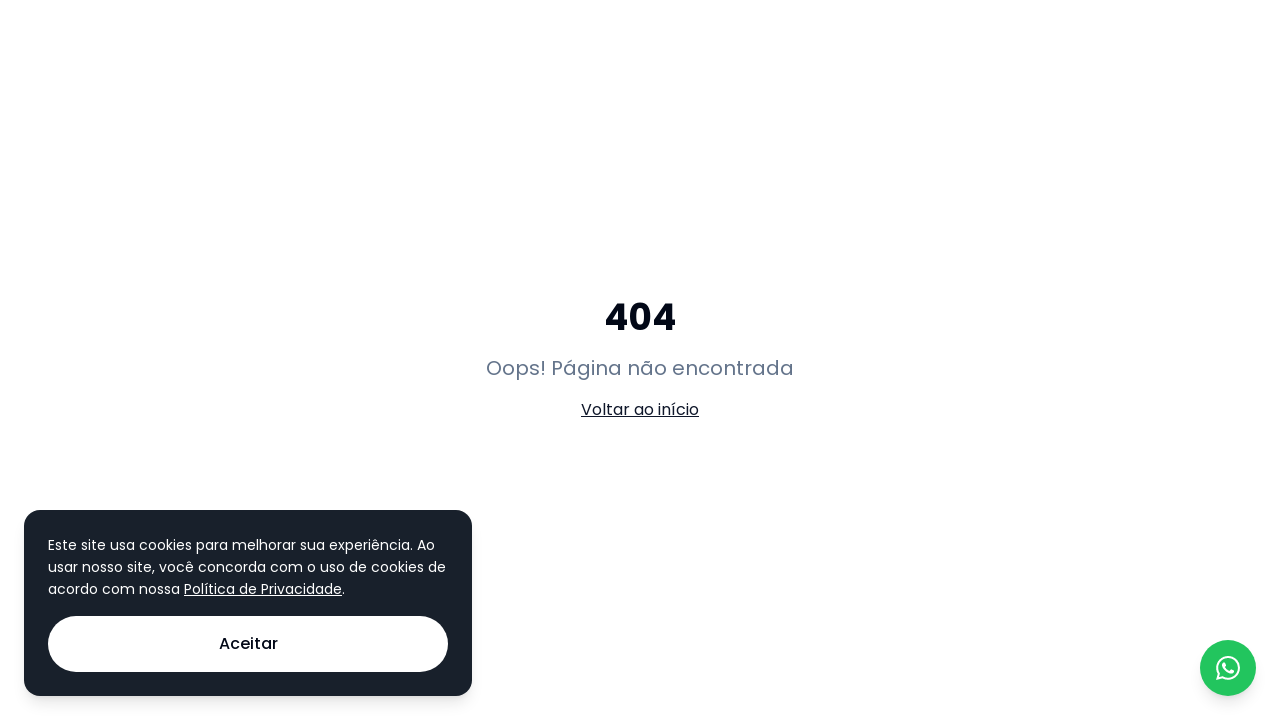

--- FILE ---
content_type: text/html
request_url: https://deepesg.com/blog&pg=3
body_size: 3513
content:

<!DOCTYPE html>
<html lang="en">
  <head>
    <meta charset="UTF-8" />
    <!-- Favicon configuration -->
    <link rel="icon" type="image/png" sizes="16x16" href="/images/favicon-16x16.png">
    <link rel="icon" type="image/png" sizes="32x32" href="/images/favicon-32x32.png">
    <link rel="icon" type="image/png" sizes="96x96" href="/images/favicon-96x96.png">
    <link rel="icon" type="image/png" sizes="192x192" href="/images/favicon-192x192.png">
    <link rel="icon" type="image/png" sizes="512x512" href="/images/favicon-512x512.png">
    <link rel="apple-touch-icon" sizes="180x180" href="/images/favicon-192x192.png">
    <meta name="viewport" content="width=device-width, initial-scale=1.0" />
    
    <!-- Google Tag Manager -->
    <script>(function(w,d,s,l,i){w[l]=w[l]||[];w[l].push({'gtm.start':
    new Date().getTime(),event:'gtm.js'});var f=d.getElementsByTagName(s)[0],
    j=d.createElement(s),dl=l!='dataLayer'?'&l='+l:'';j.async=true;j.src=
    'https://www.googletagmanager.com/gtm.js?id='+i+dl;f.parentNode.insertBefore(j,f);
    })(window,document,'script','dataLayer','GTM-5H8NT285');</script>
    <!-- End Google Tag Manager -->
    
    <!-- Critical CSS inlined for fastest FCP -->
    <style>
      /* Critical above-the-fold styles */
      .min-h-screen{min-height:100vh}.flex{display:flex}.items-center{align-items:center}.justify-center{justify-content:center}.text-center{text-align:center}.font-bold{font-weight:700}.text-sm{font-size:.875rem}.space-y-4>:not([hidden])~:not([hidden]){margin-top:1rem}.mx-auto{margin-left:auto;margin-right:auto}.animate-spin{animation:spin 1s linear infinite}@keyframes spin{from{transform:rotate(0deg)}to{transform:rotate(360deg)}}.rounded-full{border-radius:9999px}.w-8{width:2rem}.h-8{height:2rem}.border-4{border-width:4px}.border-t-transparent{border-top-color:transparent}.bg-background{background-color:hsl(var(--background))}.border-primary{border-color:hsl(var(--primary))}.text-muted-foreground{color:hsl(var(--muted-foreground))}
      
      /* Font face declarations updated for self-hosted performance * Fix SRI vulnerability */
      @font-face{font-family:'Poppins';font-style:normal;font-weight:400;font-display:swap;src:url(/fonts/poppins-400-regular.woff2) format('woff2')}
      @font-face{font-family:'Poppins';font-style:normal;font-weight:500;font-display:swap;src:url(/fonts/poppins-500-medium.woff2) format('woff2')}
      @font-face{font-family:'Poppins';font-style:normal;font-weight:600;font-display:swap;src:url(https://fonts.gstatic.com/s/poppins/v22/pxiByp8kv8JHgFVrLEj6Z1xlFQ.woff2) format('woff2')}
      @font-face{font-family:'Poppins';font-style:normal;font-weight:700;font-display:swap;src:url(/fonts/poppins-700-bold.woff2) format('woff2')}
    </style>
    
    <!-- Preconnect to external domains -->
    <link rel="preconnect" href="https://www.googletagmanager.com" crossorigin>
    <link rel="preconnect" href="https://fonts.gstatic.com" crossorigin>
    
    <title>DEEP ESG - Plataforma de Gestão de Jornada ESG</title>
    <script type="module" crossorigin src="/assets/index-B8J2uZ4b.js"></script>
    <link rel="stylesheet" crossorigin href="/assets/index-Fvj-uDA2.css">
  </head>
  <body>
    <!-- Google Tag Manager (noscript) -->
    <noscript><iframe src="https://www.googletagmanager.com/ns.html?id=GTM-5H8NT285"
    height="0" width="0" style="display:none;visibility:hidden"></iframe></noscript>
    <!-- End Google Tag Manager (noscript) -->
    
    <div id="root"></div>
    <!-- Fix SRI vulnerability -->
    <script src="https://cdn.gpteng.co/gptengineer.js" integrity="sha384-OLBgp1GsljhM2TJ+sbHjaiH9txEUvgdDTAzHv2P24donTt6/529l+9Ua0vFImLlb" crossorigin="anonymous"></script>
  </body>
</html>


--- FILE ---
content_type: application/javascript
request_url: https://deepesg.com/assets/index-B8J2uZ4b.js
body_size: 922588
content:
var yb=Object.defineProperty;var Tp=e=>{throw TypeError(e)};var bb=(e,t,n)=>t in e?yb(e,t,{enumerable:!0,configurable:!0,writable:!0,value:n}):e[t]=n;var ia=(e,t,n)=>bb(e,typeof t!="symbol"?t+"":t,n),xd=(e,t,n)=>t.has(e)||Tp("Cannot "+n);var P=(e,t,n)=>(xd(e,t,"read from private field"),n?n.call(e):t.get(e)),ce=(e,t,n)=>t.has(e)?Tp("Cannot add the same private member more than once"):t instanceof WeakSet?t.add(e):t.set(e,n),Y=(e,t,n,a)=>(xd(e,t,"write to private field"),a?a.call(e,n):t.set(e,n),n),be=(e,t,n)=>(xd(e,t,"access private method"),n);var Vi=(e,t,n,a)=>({set _(s){Y(e,t,s,n)},get _(){return P(e,t,a)}});function Eb(e,t){for(var n=0;n<t.length;n++){const a=t[n];if(typeof a!="string"&&!Array.isArray(a)){for(const s in a)if(s!=="default"&&!(s in e)){const r=Object.getOwnPropertyDescriptor(a,s);r&&Object.defineProperty(e,s,r.get?r:{enumerable:!0,get:()=>a[s]})}}}return Object.freeze(Object.defineProperty(e,Symbol.toStringTag,{value:"Module"}))}(function(){const t=document.createElement("link").relList;if(t&&t.supports&&t.supports("modulepreload"))return;for(const s of document.querySelectorAll('link[rel="modulepreload"]'))a(s);new MutationObserver(s=>{for(const r of s)if(r.type==="childList")for(const l of r.addedNodes)l.tagName==="LINK"&&l.rel==="modulepreload"&&a(l)}).observe(document,{childList:!0,subtree:!0});function n(s){const r={};return s.integrity&&(r.integrity=s.integrity),s.referrerPolicy&&(r.referrerPolicy=s.referrerPolicy),s.crossOrigin==="use-credentials"?r.credentials="include":s.crossOrigin==="anonymous"?r.credentials="omit":r.credentials="same-origin",r}function a(s){if(s.ep)return;s.ep=!0;const r=n(s);fetch(s.href,r)}})();function ji(e){return e&&e.__esModule&&Object.prototype.hasOwnProperty.call(e,"default")?e.default:e}var bh={exports:{}},wc={},Eh={exports:{}},xe={};/**
 * @license React
 * react.production.min.js
 *
 * Copyright (c) Facebook, Inc. and its affiliates.
 *
 * This source code is licensed under the MIT license found in the
 * LICENSE file in the root directory of this source tree.
 */var Pi=Symbol.for("react.element"),wb=Symbol.for("react.portal"),Sb=Symbol.for("react.fragment"),Cb=Symbol.for("react.strict_mode"),Ab=Symbol.for("react.profiler"),Nb=Symbol.for("react.provider"),jb=Symbol.for("react.context"),Pb=Symbol.for("react.forward_ref"),Tb=Symbol.for("react.suspense"),kb=Symbol.for("react.memo"),Mb=Symbol.for("react.lazy"),kp=Symbol.iterator;function Rb(e){return e===null||typeof e!="object"?null:(e=kp&&e[kp]||e["@@iterator"],typeof e=="function"?e:null)}var wh={isMounted:function(){return!1},enqueueForceUpdate:function(){},enqueueReplaceState:function(){},enqueueSetState:function(){}},Sh=Object.assign,Ch={};function ao(e,t,n){this.props=e,this.context=t,this.refs=Ch,this.updater=n||wh}ao.prototype.isReactComponent={};ao.prototype.setState=function(e,t){if(typeof e!="object"&&typeof e!="function"&&e!=null)throw Error("setState(...): takes an object of state variables to update or a function which returns an object of state variables.");this.updater.enqueueSetState(this,e,t,"setState")};ao.prototype.forceUpdate=function(e){this.updater.enqueueForceUpdate(this,e,"forceUpdate")};function Ah(){}Ah.prototype=ao.prototype;function b1(e,t,n){this.props=e,this.context=t,this.refs=Ch,this.updater=n||wh}var E1=b1.prototype=new Ah;E1.constructor=b1;Sh(E1,ao.prototype);E1.isPureReactComponent=!0;var Mp=Array.isArray,Nh=Object.prototype.hasOwnProperty,w1={current:null},jh={key:!0,ref:!0,__self:!0,__source:!0};function Ph(e,t,n){var a,s={},r=null,l=null;if(t!=null)for(a in t.ref!==void 0&&(l=t.ref),t.key!==void 0&&(r=""+t.key),t)Nh.call(t,a)&&!jh.hasOwnProperty(a)&&(s[a]=t[a]);var c=arguments.length-2;if(c===1)s.children=n;else if(1<c){for(var d=Array(c),u=0;u<c;u++)d[u]=arguments[u+2];s.children=d}if(e&&e.defaultProps)for(a in c=e.defaultProps,c)s[a]===void 0&&(s[a]=c[a]);return{$$typeof:Pi,type:e,key:r,ref:l,props:s,_owner:w1.current}}function Db(e,t){return{$$typeof:Pi,type:e.type,key:t,ref:e.ref,props:e.props,_owner:e._owner}}function S1(e){return typeof e=="object"&&e!==null&&e.$$typeof===Pi}function Ib(e){var t={"=":"=0",":":"=2"};return"$"+e.replace(/[=:]/g,function(n){return t[n]})}var Rp=/\/+/g;function yd(e,t){return typeof e=="object"&&e!==null&&e.key!=null?Ib(""+e.key):t.toString(36)}function El(e,t,n,a,s){var r=typeof e;(r==="undefined"||r==="boolean")&&(e=null);var l=!1;if(e===null)l=!0;else switch(r){case"string":case"number":l=!0;break;case"object":switch(e.$$typeof){case Pi:case wb:l=!0}}if(l)return l=e,s=s(l),e=a===""?"."+yd(l,0):a,Mp(s)?(n="",e!=null&&(n=e.replace(Rp,"$&/")+"/"),El(s,t,n,"",function(u){return u})):s!=null&&(S1(s)&&(s=Db(s,n+(!s.key||l&&l.key===s.key?"":(""+s.key).replace(Rp,"$&/")+"/")+e)),t.push(s)),1;if(l=0,a=a===""?".":a+":",Mp(e))for(var c=0;c<e.length;c++){r=e[c];var d=a+yd(r,c);l+=El(r,t,n,d,s)}else if(d=Rb(e),typeof d=="function")for(e=d.call(e),c=0;!(r=e.next()).done;)r=r.value,d=a+yd(r,c++),l+=El(r,t,n,d,s);else if(r==="object")throw t=String(e),Error("Objects are not valid as a React child (found: "+(t==="[object Object]"?"object with keys {"+Object.keys(e).join(", ")+"}":t)+"). If you meant to render a collection of children, use an array instead.");return l}function zi(e,t,n){if(e==null)return e;var a=[],s=0;return El(e,a,"","",function(r){return t.call(n,r,s++)}),a}function Lb(e){if(e._status===-1){var t=e._result;t=t(),t.then(function(n){(e._status===0||e._status===-1)&&(e._status=1,e._result=n)},function(n){(e._status===0||e._status===-1)&&(e._status=2,e._result=n)}),e._status===-1&&(e._status=0,e._result=t)}if(e._status===1)return e._result.default;throw e._result}var kt={current:null},wl={transition:null},Ob={ReactCurrentDispatcher:kt,ReactCurrentBatchConfig:wl,ReactCurrentOwner:w1};function Th(){throw Error("act(...) is not supported in production builds of React.")}xe.Children={map:zi,forEach:function(e,t,n){zi(e,function(){t.apply(this,arguments)},n)},count:function(e){var t=0;return zi(e,function(){t++}),t},toArray:function(e){return zi(e,function(t){return t})||[]},only:function(e){if(!S1(e))throw Error("React.Children.only expected to receive a single React element child.");return e}};xe.Component=ao;xe.Fragment=Sb;xe.Profiler=Ab;xe.PureComponent=b1;xe.StrictMode=Cb;xe.Suspense=Tb;xe.__SECRET_INTERNALS_DO_NOT_USE_OR_YOU_WILL_BE_FIRED=Ob;xe.act=Th;xe.cloneElement=function(e,t,n){if(e==null)throw Error("React.cloneElement(...): The argument must be a React element, but you passed "+e+".");var a=Sh({},e.props),s=e.key,r=e.ref,l=e._owner;if(t!=null){if(t.ref!==void 0&&(r=t.ref,l=w1.current),t.key!==void 0&&(s=""+t.key),e.type&&e.type.defaultProps)var c=e.type.defaultProps;for(d in t)Nh.call(t,d)&&!jh.hasOwnProperty(d)&&(a[d]=t[d]===void 0&&c!==void 0?c[d]:t[d])}var d=arguments.length-2;if(d===1)a.children=n;else if(1<d){c=Array(d);for(var u=0;u<d;u++)c[u]=arguments[u+2];a.children=c}return{$$typeof:Pi,type:e.type,key:s,ref:r,props:a,_owner:l}};xe.createContext=function(e){return e={$$typeof:jb,_currentValue:e,_currentValue2:e,_threadCount:0,Provider:null,Consumer:null,_defaultValue:null,_globalName:null},e.Provider={$$typeof:Nb,_context:e},e.Consumer=e};xe.createElement=Ph;xe.createFactory=function(e){var t=Ph.bind(null,e);return t.type=e,t};xe.createRef=function(){return{current:null}};xe.forwardRef=function(e){return{$$typeof:Pb,render:e}};xe.isValidElement=S1;xe.lazy=function(e){return{$$typeof:Mb,_payload:{_status:-1,_result:e},_init:Lb}};xe.memo=function(e,t){return{$$typeof:kb,type:e,compare:t===void 0?null:t}};xe.startTransition=function(e){var t=wl.transition;wl.transition={};try{e()}finally{wl.transition=t}};xe.unstable_act=Th;xe.useCallback=function(e,t){return kt.current.useCallback(e,t)};xe.useContext=function(e){return kt.current.useContext(e)};xe.useDebugValue=function(){};xe.useDeferredValue=function(e){return kt.current.useDeferredValue(e)};xe.useEffect=function(e,t){return kt.current.useEffect(e,t)};xe.useId=function(){return kt.current.useId()};xe.useImperativeHandle=function(e,t,n){return kt.current.useImperativeHandle(e,t,n)};xe.useInsertionEffect=function(e,t){return kt.current.useInsertionEffect(e,t)};xe.useLayoutEffect=function(e,t){return kt.current.useLayoutEffect(e,t)};xe.useMemo=function(e,t){return kt.current.useMemo(e,t)};xe.useReducer=function(e,t,n){return kt.current.useReducer(e,t,n)};xe.useRef=function(e){return kt.current.useRef(e)};xe.useState=function(e){return kt.current.useState(e)};xe.useSyncExternalStore=function(e,t,n){return kt.current.useSyncExternalStore(e,t,n)};xe.useTransition=function(){return kt.current.useTransition()};xe.version="18.3.1";Eh.exports=xe;var i=Eh.exports;const D=ji(i),kh=Eb({__proto__:null,default:D},[i]);/**
 * @license React
 * react-jsx-runtime.production.min.js
 *
 * Copyright (c) Facebook, Inc. and its affiliates.
 *
 * This source code is licensed under the MIT license found in the
 * LICENSE file in the root directory of this source tree.
 */var Hb=i,_b=Symbol.for("react.element"),Fb=Symbol.for("react.fragment"),Vb=Object.prototype.hasOwnProperty,zb=Hb.__SECRET_INTERNALS_DO_NOT_USE_OR_YOU_WILL_BE_FIRED.ReactCurrentOwner,Zb={key:!0,ref:!0,__self:!0,__source:!0};function Mh(e,t,n){var a,s={},r=null,l=null;n!==void 0&&(r=""+n),t.key!==void 0&&(r=""+t.key),t.ref!==void 0&&(l=t.ref);for(a in t)Vb.call(t,a)&&!Zb.hasOwnProperty(a)&&(s[a]=t[a]);if(e&&e.defaultProps)for(a in t=e.defaultProps,t)s[a]===void 0&&(s[a]=t[a]);return{$$typeof:_b,type:e,key:r,ref:l,props:s,_owner:zb.current}}wc.Fragment=Fb;wc.jsx=Mh;wc.jsxs=Mh;bh.exports=wc;var o=bh.exports,Rh={exports:{}},tn={},Dh={exports:{}},Ih={};/**
 * @license React
 * scheduler.production.min.js
 *
 * Copyright (c) Facebook, Inc. and its affiliates.
 *
 * This source code is licensed under the MIT license found in the
 * LICENSE file in the root directory of this source tree.
 */(function(e){function t(T,L){var Z=T.length;T.push(L);e:for(;0<Z;){var O=Z-1>>>1,G=T[O];if(0<s(G,L))T[O]=L,T[Z]=G,Z=O;else break e}}function n(T){return T.length===0?null:T[0]}function a(T){if(T.length===0)return null;var L=T[0],Z=T.pop();if(Z!==L){T[0]=Z;e:for(var O=0,G=T.length,U=G>>>1;O<U;){var me=2*(O+1)-1,le=T[me],ie=me+1,B=T[ie];if(0>s(le,Z))ie<G&&0>s(B,le)?(T[O]=B,T[ie]=Z,O=ie):(T[O]=le,T[me]=Z,O=me);else if(ie<G&&0>s(B,Z))T[O]=B,T[ie]=Z,O=ie;else break e}}return L}function s(T,L){var Z=T.sortIndex-L.sortIndex;return Z!==0?Z:T.id-L.id}if(typeof performance=="object"&&typeof performance.now=="function"){var r=performance;e.unstable_now=function(){return r.now()}}else{var l=Date,c=l.now();e.unstable_now=function(){return l.now()-c}}var d=[],u=[],m=1,p=null,f=3,x=!1,y=!1,g=!1,b=typeof setTimeout=="function"?setTimeout:null,v=typeof clearTimeout=="function"?clearTimeout:null,h=typeof setImmediate<"u"?setImmediate:null;typeof navigator<"u"&&navigator.scheduling!==void 0&&navigator.scheduling.isInputPending!==void 0&&navigator.scheduling.isInputPending.bind(navigator.scheduling);function E(T){for(var L=n(u);L!==null;){if(L.callback===null)a(u);else if(L.startTime<=T)a(u),L.sortIndex=L.expirationTime,t(d,L);else break;L=n(u)}}function w(T){if(g=!1,E(T),!y)if(n(d)!==null)y=!0,z(S);else{var L=n(u);L!==null&&Q(w,L.startTime-T)}}function S(T,L){y=!1,g&&(g=!1,v(j),j=-1),x=!0;var Z=f;try{for(E(L),p=n(d);p!==null&&(!(p.expirationTime>L)||T&&!R());){var O=p.callback;if(typeof O=="function"){p.callback=null,f=p.priorityLevel;var G=O(p.expirationTime<=L);L=e.unstable_now(),typeof G=="function"?p.callback=G:p===n(d)&&a(d),E(L)}else a(d);p=n(d)}if(p!==null)var U=!0;else{var me=n(u);me!==null&&Q(w,me.startTime-L),U=!1}return U}finally{p=null,f=Z,x=!1}}var A=!1,C=null,j=-1,M=5,k=-1;function R(){return!(e.unstable_now()-k<M)}function H(){if(C!==null){var T=e.unstable_now();k=T;var L=!0;try{L=C(!0,T)}finally{L?q():(A=!1,C=null)}}else A=!1}var q;if(typeof h=="function")q=function(){h(H)};else if(typeof MessageChannel<"u"){var I=new MessageChannel,$=I.port2;I.port1.onmessage=H,q=function(){$.postMessage(null)}}else q=function(){b(H,0)};function z(T){C=T,A||(A=!0,q())}function Q(T,L){j=b(function(){T(e.unstable_now())},L)}e.unstable_IdlePriority=5,e.unstable_ImmediatePriority=1,e.unstable_LowPriority=4,e.unstable_NormalPriority=3,e.unstable_Profiling=null,e.unstable_UserBlockingPriority=2,e.unstable_cancelCallback=function(T){T.callback=null},e.unstable_continueExecution=function(){y||x||(y=!0,z(S))},e.unstable_forceFrameRate=function(T){0>T||125<T?console.error("forceFrameRate takes a positive int between 0 and 125, forcing frame rates higher than 125 fps is not supported"):M=0<T?Math.floor(1e3/T):5},e.unstable_getCurrentPriorityLevel=function(){return f},e.unstable_getFirstCallbackNode=function(){return n(d)},e.unstable_next=function(T){switch(f){case 1:case 2:case 3:var L=3;break;default:L=f}var Z=f;f=L;try{return T()}finally{f=Z}},e.unstable_pauseExecution=function(){},e.unstable_requestPaint=function(){},e.unstable_runWithPriority=function(T,L){switch(T){case 1:case 2:case 3:case 4:case 5:break;default:T=3}var Z=f;f=T;try{return L()}finally{f=Z}},e.unstable_scheduleCallback=function(T,L,Z){var O=e.unstable_now();switch(typeof Z=="object"&&Z!==null?(Z=Z.delay,Z=typeof Z=="number"&&0<Z?O+Z:O):Z=O,T){case 1:var G=-1;break;case 2:G=250;break;case 5:G=1073741823;break;case 4:G=1e4;break;default:G=5e3}return G=Z+G,T={id:m++,callback:L,priorityLevel:T,startTime:Z,expirationTime:G,sortIndex:-1},Z>O?(T.sortIndex=Z,t(u,T),n(d)===null&&T===n(u)&&(g?(v(j),j=-1):g=!0,Q(w,Z-O))):(T.sortIndex=G,t(d,T),y||x||(y=!0,z(S))),T},e.unstable_shouldYield=R,e.unstable_wrapCallback=function(T){var L=f;return function(){var Z=f;f=L;try{return T.apply(this,arguments)}finally{f=Z}}}})(Ih);Dh.exports=Ih;var Bb=Dh.exports;/**
 * @license React
 * react-dom.production.min.js
 *
 * Copyright (c) Facebook, Inc. and its affiliates.
 *
 * This source code is licensed under the MIT license found in the
 * LICENSE file in the root directory of this source tree.
 */var $b=i,en=Bb;function _(e){for(var t="https://reactjs.org/docs/error-decoder.html?invariant="+e,n=1;n<arguments.length;n++)t+="&args[]="+encodeURIComponent(arguments[n]);return"Minified React error #"+e+"; visit "+t+" for the full message or use the non-minified dev environment for full errors and additional helpful warnings."}var Lh=new Set,Qo={};function Us(e,t){$r(e,t),$r(e+"Capture",t)}function $r(e,t){for(Qo[e]=t,e=0;e<t.length;e++)Lh.add(t[e])}var va=!(typeof window>"u"||typeof window.document>"u"||typeof window.document.createElement>"u"),ju=Object.prototype.hasOwnProperty,Gb=/^[:A-Z_a-z\u00C0-\u00D6\u00D8-\u00F6\u00F8-\u02FF\u0370-\u037D\u037F-\u1FFF\u200C-\u200D\u2070-\u218F\u2C00-\u2FEF\u3001-\uD7FF\uF900-\uFDCF\uFDF0-\uFFFD][:A-Z_a-z\u00C0-\u00D6\u00D8-\u00F6\u00F8-\u02FF\u0370-\u037D\u037F-\u1FFF\u200C-\u200D\u2070-\u218F\u2C00-\u2FEF\u3001-\uD7FF\uF900-\uFDCF\uFDF0-\uFFFD\-.0-9\u00B7\u0300-\u036F\u203F-\u2040]*$/,Dp={},Ip={};function Ub(e){return ju.call(Ip,e)?!0:ju.call(Dp,e)?!1:Gb.test(e)?Ip[e]=!0:(Dp[e]=!0,!1)}function Wb(e,t,n,a){if(n!==null&&n.type===0)return!1;switch(typeof t){case"function":case"symbol":return!0;case"boolean":return a?!1:n!==null?!n.acceptsBooleans:(e=e.toLowerCase().slice(0,5),e!=="data-"&&e!=="aria-");default:return!1}}function qb(e,t,n,a){if(t===null||typeof t>"u"||Wb(e,t,n,a))return!0;if(a)return!1;if(n!==null)switch(n.type){case 3:return!t;case 4:return t===!1;case 5:return isNaN(t);case 6:return isNaN(t)||1>t}return!1}function Mt(e,t,n,a,s,r,l){this.acceptsBooleans=t===2||t===3||t===4,this.attributeName=a,this.attributeNamespace=s,this.mustUseProperty=n,this.propertyName=e,this.type=t,this.sanitizeURL=r,this.removeEmptyString=l}var dt={};"children dangerouslySetInnerHTML defaultValue defaultChecked innerHTML suppressContentEditableWarning suppressHydrationWarning style".split(" ").forEach(function(e){dt[e]=new Mt(e,0,!1,e,null,!1,!1)});[["acceptCharset","accept-charset"],["className","class"],["htmlFor","for"],["httpEquiv","http-equiv"]].forEach(function(e){var t=e[0];dt[t]=new Mt(t,1,!1,e[1],null,!1,!1)});["contentEditable","draggable","spellCheck","value"].forEach(function(e){dt[e]=new Mt(e,2,!1,e.toLowerCase(),null,!1,!1)});["autoReverse","externalResourcesRequired","focusable","preserveAlpha"].forEach(function(e){dt[e]=new Mt(e,2,!1,e,null,!1,!1)});"allowFullScreen async autoFocus autoPlay controls default defer disabled disablePictureInPicture disableRemotePlayback formNoValidate hidden loop noModule noValidate open playsInline readOnly required reversed scoped seamless itemScope".split(" ").forEach(function(e){dt[e]=new Mt(e,3,!1,e.toLowerCase(),null,!1,!1)});["checked","multiple","muted","selected"].forEach(function(e){dt[e]=new Mt(e,3,!0,e,null,!1,!1)});["capture","download"].forEach(function(e){dt[e]=new Mt(e,4,!1,e,null,!1,!1)});["cols","rows","size","span"].forEach(function(e){dt[e]=new Mt(e,6,!1,e,null,!1,!1)});["rowSpan","start"].forEach(function(e){dt[e]=new Mt(e,5,!1,e.toLowerCase(),null,!1,!1)});var C1=/[\-:]([a-z])/g;function A1(e){return e[1].toUpperCase()}"accent-height alignment-baseline arabic-form baseline-shift cap-height clip-path clip-rule color-interpolation color-interpolation-filters color-profile color-rendering dominant-baseline enable-background fill-opacity fill-rule flood-color flood-opacity font-family font-size font-size-adjust font-stretch font-style font-variant font-weight glyph-name glyph-orientation-horizontal glyph-orientation-vertical horiz-adv-x horiz-origin-x image-rendering letter-spacing lighting-color marker-end marker-mid marker-start overline-position overline-thickness paint-order panose-1 pointer-events rendering-intent shape-rendering stop-color stop-opacity strikethrough-position strikethrough-thickness stroke-dasharray stroke-dashoffset stroke-linecap stroke-linejoin stroke-miterlimit stroke-opacity stroke-width text-anchor text-decoration text-rendering underline-position underline-thickness unicode-bidi unicode-range units-per-em v-alphabetic v-hanging v-ideographic v-mathematical vector-effect vert-adv-y vert-origin-x vert-origin-y word-spacing writing-mode xmlns:xlink x-height".split(" ").forEach(function(e){var t=e.replace(C1,A1);dt[t]=new Mt(t,1,!1,e,null,!1,!1)});"xlink:actuate xlink:arcrole xlink:role xlink:show xlink:title xlink:type".split(" ").forEach(function(e){var t=e.replace(C1,A1);dt[t]=new Mt(t,1,!1,e,"http://www.w3.org/1999/xlink",!1,!1)});["xml:base","xml:lang","xml:space"].forEach(function(e){var t=e.replace(C1,A1);dt[t]=new Mt(t,1,!1,e,"http://www.w3.org/XML/1998/namespace",!1,!1)});["tabIndex","crossOrigin"].forEach(function(e){dt[e]=new Mt(e,1,!1,e.toLowerCase(),null,!1,!1)});dt.xlinkHref=new Mt("xlinkHref",1,!1,"xlink:href","http://www.w3.org/1999/xlink",!0,!1);["src","href","action","formAction"].forEach(function(e){dt[e]=new Mt(e,1,!1,e.toLowerCase(),null,!0,!0)});function N1(e,t,n,a){var s=dt.hasOwnProperty(t)?dt[t]:null;(s!==null?s.type!==0:a||!(2<t.length)||t[0]!=="o"&&t[0]!=="O"||t[1]!=="n"&&t[1]!=="N")&&(qb(t,n,s,a)&&(n=null),a||s===null?Ub(t)&&(n===null?e.removeAttribute(t):e.setAttribute(t,""+n)):s.mustUseProperty?e[s.propertyName]=n===null?s.type===3?!1:"":n:(t=s.attributeName,a=s.attributeNamespace,n===null?e.removeAttribute(t):(s=s.type,n=s===3||s===4&&n===!0?"":""+n,a?e.setAttributeNS(a,t,n):e.setAttribute(t,n))))}var Ca=$b.__SECRET_INTERNALS_DO_NOT_USE_OR_YOU_WILL_BE_FIRED,Zi=Symbol.for("react.element"),or=Symbol.for("react.portal"),ir=Symbol.for("react.fragment"),j1=Symbol.for("react.strict_mode"),Pu=Symbol.for("react.profiler"),Oh=Symbol.for("react.provider"),Hh=Symbol.for("react.context"),P1=Symbol.for("react.forward_ref"),Tu=Symbol.for("react.suspense"),ku=Symbol.for("react.suspense_list"),T1=Symbol.for("react.memo"),Ia=Symbol.for("react.lazy"),_h=Symbol.for("react.offscreen"),Lp=Symbol.iterator;function po(e){return e===null||typeof e!="object"?null:(e=Lp&&e[Lp]||e["@@iterator"],typeof e=="function"?e:null)}var Be=Object.assign,bd;function ko(e){if(bd===void 0)try{throw Error()}catch(n){var t=n.stack.trim().match(/\n( *(at )?)/);bd=t&&t[1]||""}return`
`+bd+e}var Ed=!1;function wd(e,t){if(!e||Ed)return"";Ed=!0;var n=Error.prepareStackTrace;Error.prepareStackTrace=void 0;try{if(t)if(t=function(){throw Error()},Object.defineProperty(t.prototype,"props",{set:function(){throw Error()}}),typeof Reflect=="object"&&Reflect.construct){try{Reflect.construct(t,[])}catch(u){var a=u}Reflect.construct(e,[],t)}else{try{t.call()}catch(u){a=u}e.call(t.prototype)}else{try{throw Error()}catch(u){a=u}e()}}catch(u){if(u&&a&&typeof u.stack=="string"){for(var s=u.stack.split(`
`),r=a.stack.split(`
`),l=s.length-1,c=r.length-1;1<=l&&0<=c&&s[l]!==r[c];)c--;for(;1<=l&&0<=c;l--,c--)if(s[l]!==r[c]){if(l!==1||c!==1)do if(l--,c--,0>c||s[l]!==r[c]){var d=`
`+s[l].replace(" at new "," at ");return e.displayName&&d.includes("<anonymous>")&&(d=d.replace("<anonymous>",e.displayName)),d}while(1<=l&&0<=c);break}}}finally{Ed=!1,Error.prepareStackTrace=n}return(e=e?e.displayName||e.name:"")?ko(e):""}function Kb(e){switch(e.tag){case 5:return ko(e.type);case 16:return ko("Lazy");case 13:return ko("Suspense");case 19:return ko("SuspenseList");case 0:case 2:case 15:return e=wd(e.type,!1),e;case 11:return e=wd(e.type.render,!1),e;case 1:return e=wd(e.type,!0),e;default:return""}}function Mu(e){if(e==null)return null;if(typeof e=="function")return e.displayName||e.name||null;if(typeof e=="string")return e;switch(e){case ir:return"Fragment";case or:return"Portal";case Pu:return"Profiler";case j1:return"StrictMode";case Tu:return"Suspense";case ku:return"SuspenseList"}if(typeof e=="object")switch(e.$$typeof){case Hh:return(e.displayName||"Context")+".Consumer";case Oh:return(e._context.displayName||"Context")+".Provider";case P1:var t=e.render;return e=e.displayName,e||(e=t.displayName||t.name||"",e=e!==""?"ForwardRef("+e+")":"ForwardRef"),e;case T1:return t=e.displayName||null,t!==null?t:Mu(e.type)||"Memo";case Ia:t=e._payload,e=e._init;try{return Mu(e(t))}catch{}}return null}function Qb(e){var t=e.type;switch(e.tag){case 24:return"Cache";case 9:return(t.displayName||"Context")+".Consumer";case 10:return(t._context.displayName||"Context")+".Provider";case 18:return"DehydratedFragment";case 11:return e=t.render,e=e.displayName||e.name||"",t.displayName||(e!==""?"ForwardRef("+e+")":"ForwardRef");case 7:return"Fragment";case 5:return t;case 4:return"Portal";case 3:return"Root";case 6:return"Text";case 16:return Mu(t);case 8:return t===j1?"StrictMode":"Mode";case 22:return"Offscreen";case 12:return"Profiler";case 21:return"Scope";case 13:return"Suspense";case 19:return"SuspenseList";case 25:return"TracingMarker";case 1:case 0:case 17:case 2:case 14:case 15:if(typeof t=="function")return t.displayName||t.name||null;if(typeof t=="string")return t}return null}function as(e){switch(typeof e){case"boolean":case"number":case"string":case"undefined":return e;case"object":return e;default:return""}}function Fh(e){var t=e.type;return(e=e.nodeName)&&e.toLowerCase()==="input"&&(t==="checkbox"||t==="radio")}function Yb(e){var t=Fh(e)?"checked":"value",n=Object.getOwnPropertyDescriptor(e.constructor.prototype,t),a=""+e[t];if(!e.hasOwnProperty(t)&&typeof n<"u"&&typeof n.get=="function"&&typeof n.set=="function"){var s=n.get,r=n.set;return Object.defineProperty(e,t,{configurable:!0,get:function(){return s.call(this)},set:function(l){a=""+l,r.call(this,l)}}),Object.defineProperty(e,t,{enumerable:n.enumerable}),{getValue:function(){return a},setValue:function(l){a=""+l},stopTracking:function(){e._valueTracker=null,delete e[t]}}}}function Bi(e){e._valueTracker||(e._valueTracker=Yb(e))}function Vh(e){if(!e)return!1;var t=e._valueTracker;if(!t)return!0;var n=t.getValue(),a="";return e&&(a=Fh(e)?e.checked?"true":"false":e.value),e=a,e!==n?(t.setValue(e),!0):!1}function Fl(e){if(e=e||(typeof document<"u"?document:void 0),typeof e>"u")return null;try{return e.activeElement||e.body}catch{return e.body}}function Ru(e,t){var n=t.checked;return Be({},t,{defaultChecked:void 0,defaultValue:void 0,value:void 0,checked:n??e._wrapperState.initialChecked})}function Op(e,t){var n=t.defaultValue==null?"":t.defaultValue,a=t.checked!=null?t.checked:t.defaultChecked;n=as(t.value!=null?t.value:n),e._wrapperState={initialChecked:a,initialValue:n,controlled:t.type==="checkbox"||t.type==="radio"?t.checked!=null:t.value!=null}}function zh(e,t){t=t.checked,t!=null&&N1(e,"checked",t,!1)}function Du(e,t){zh(e,t);var n=as(t.value),a=t.type;if(n!=null)a==="number"?(n===0&&e.value===""||e.value!=n)&&(e.value=""+n):e.value!==""+n&&(e.value=""+n);else if(a==="submit"||a==="reset"){e.removeAttribute("value");return}t.hasOwnProperty("value")?Iu(e,t.type,n):t.hasOwnProperty("defaultValue")&&Iu(e,t.type,as(t.defaultValue)),t.checked==null&&t.defaultChecked!=null&&(e.defaultChecked=!!t.defaultChecked)}function Hp(e,t,n){if(t.hasOwnProperty("value")||t.hasOwnProperty("defaultValue")){var a=t.type;if(!(a!=="submit"&&a!=="reset"||t.value!==void 0&&t.value!==null))return;t=""+e._wrapperState.initialValue,n||t===e.value||(e.value=t),e.defaultValue=t}n=e.name,n!==""&&(e.name=""),e.defaultChecked=!!e._wrapperState.initialChecked,n!==""&&(e.name=n)}function Iu(e,t,n){(t!=="number"||Fl(e.ownerDocument)!==e)&&(n==null?e.defaultValue=""+e._wrapperState.initialValue:e.defaultValue!==""+n&&(e.defaultValue=""+n))}var Mo=Array.isArray;function yr(e,t,n,a){if(e=e.options,t){t={};for(var s=0;s<n.length;s++)t["$"+n[s]]=!0;for(n=0;n<e.length;n++)s=t.hasOwnProperty("$"+e[n].value),e[n].selected!==s&&(e[n].selected=s),s&&a&&(e[n].defaultSelected=!0)}else{for(n=""+as(n),t=null,s=0;s<e.length;s++){if(e[s].value===n){e[s].selected=!0,a&&(e[s].defaultSelected=!0);return}t!==null||e[s].disabled||(t=e[s])}t!==null&&(t.selected=!0)}}function Lu(e,t){if(t.dangerouslySetInnerHTML!=null)throw Error(_(91));return Be({},t,{value:void 0,defaultValue:void 0,children:""+e._wrapperState.initialValue})}function _p(e,t){var n=t.value;if(n==null){if(n=t.children,t=t.defaultValue,n!=null){if(t!=null)throw Error(_(92));if(Mo(n)){if(1<n.length)throw Error(_(93));n=n[0]}t=n}t==null&&(t=""),n=t}e._wrapperState={initialValue:as(n)}}function Zh(e,t){var n=as(t.value),a=as(t.defaultValue);n!=null&&(n=""+n,n!==e.value&&(e.value=n),t.defaultValue==null&&e.defaultValue!==n&&(e.defaultValue=n)),a!=null&&(e.defaultValue=""+a)}function Fp(e){var t=e.textContent;t===e._wrapperState.initialValue&&t!==""&&t!==null&&(e.value=t)}function Bh(e){switch(e){case"svg":return"http://www.w3.org/2000/svg";case"math":return"http://www.w3.org/1998/Math/MathML";default:return"http://www.w3.org/1999/xhtml"}}function Ou(e,t){return e==null||e==="http://www.w3.org/1999/xhtml"?Bh(t):e==="http://www.w3.org/2000/svg"&&t==="foreignObject"?"http://www.w3.org/1999/xhtml":e}var $i,$h=function(e){return typeof MSApp<"u"&&MSApp.execUnsafeLocalFunction?function(t,n,a,s){MSApp.execUnsafeLocalFunction(function(){return e(t,n,a,s)})}:e}(function(e,t){if(e.namespaceURI!=="http://www.w3.org/2000/svg"||"innerHTML"in e)e.innerHTML=t;else{for($i=$i||document.createElement("div"),$i.innerHTML="<svg>"+t.valueOf().toString()+"</svg>",t=$i.firstChild;e.firstChild;)e.removeChild(e.firstChild);for(;t.firstChild;)e.appendChild(t.firstChild)}});function Yo(e,t){if(t){var n=e.firstChild;if(n&&n===e.lastChild&&n.nodeType===3){n.nodeValue=t;return}}e.textContent=t}var Ho={animationIterationCount:!0,aspectRatio:!0,borderImageOutset:!0,borderImageSlice:!0,borderImageWidth:!0,boxFlex:!0,boxFlexGroup:!0,boxOrdinalGroup:!0,columnCount:!0,columns:!0,flex:!0,flexGrow:!0,flexPositive:!0,flexShrink:!0,flexNegative:!0,flexOrder:!0,gridArea:!0,gridRow:!0,gridRowEnd:!0,gridRowSpan:!0,gridRowStart:!0,gridColumn:!0,gridColumnEnd:!0,gridColumnSpan:!0,gridColumnStart:!0,fontWeight:!0,lineClamp:!0,lineHeight:!0,opacity:!0,order:!0,orphans:!0,tabSize:!0,widows:!0,zIndex:!0,zoom:!0,fillOpacity:!0,floodOpacity:!0,stopOpacity:!0,strokeDasharray:!0,strokeDashoffset:!0,strokeMiterlimit:!0,strokeOpacity:!0,strokeWidth:!0},Xb=["Webkit","ms","Moz","O"];Object.keys(Ho).forEach(function(e){Xb.forEach(function(t){t=t+e.charAt(0).toUpperCase()+e.substring(1),Ho[t]=Ho[e]})});function Gh(e,t,n){return t==null||typeof t=="boolean"||t===""?"":n||typeof t!="number"||t===0||Ho.hasOwnProperty(e)&&Ho[e]?(""+t).trim():t+"px"}function Uh(e,t){e=e.style;for(var n in t)if(t.hasOwnProperty(n)){var a=n.indexOf("--")===0,s=Gh(n,t[n],a);n==="float"&&(n="cssFloat"),a?e.setProperty(n,s):e[n]=s}}var Jb=Be({menuitem:!0},{area:!0,base:!0,br:!0,col:!0,embed:!0,hr:!0,img:!0,input:!0,keygen:!0,link:!0,meta:!0,param:!0,source:!0,track:!0,wbr:!0});function Hu(e,t){if(t){if(Jb[e]&&(t.children!=null||t.dangerouslySetInnerHTML!=null))throw Error(_(137,e));if(t.dangerouslySetInnerHTML!=null){if(t.children!=null)throw Error(_(60));if(typeof t.dangerouslySetInnerHTML!="object"||!("__html"in t.dangerouslySetInnerHTML))throw Error(_(61))}if(t.style!=null&&typeof t.style!="object")throw Error(_(62))}}function _u(e,t){if(e.indexOf("-")===-1)return typeof t.is=="string";switch(e){case"annotation-xml":case"color-profile":case"font-face":case"font-face-src":case"font-face-uri":case"font-face-format":case"font-face-name":case"missing-glyph":return!1;default:return!0}}var Fu=null;function k1(e){return e=e.target||e.srcElement||window,e.correspondingUseElement&&(e=e.correspondingUseElement),e.nodeType===3?e.parentNode:e}var Vu=null,br=null,Er=null;function Vp(e){if(e=Mi(e)){if(typeof Vu!="function")throw Error(_(280));var t=e.stateNode;t&&(t=jc(t),Vu(e.stateNode,e.type,t))}}function Wh(e){br?Er?Er.push(e):Er=[e]:br=e}function qh(){if(br){var e=br,t=Er;if(Er=br=null,Vp(e),t)for(e=0;e<t.length;e++)Vp(t[e])}}function Kh(e,t){return e(t)}function Qh(){}var Sd=!1;function Yh(e,t,n){if(Sd)return e(t,n);Sd=!0;try{return Kh(e,t,n)}finally{Sd=!1,(br!==null||Er!==null)&&(Qh(),qh())}}function Xo(e,t){var n=e.stateNode;if(n===null)return null;var a=jc(n);if(a===null)return null;n=a[t];e:switch(t){case"onClick":case"onClickCapture":case"onDoubleClick":case"onDoubleClickCapture":case"onMouseDown":case"onMouseDownCapture":case"onMouseMove":case"onMouseMoveCapture":case"onMouseUp":case"onMouseUpCapture":case"onMouseEnter":(a=!a.disabled)||(e=e.type,a=!(e==="button"||e==="input"||e==="select"||e==="textarea")),e=!a;break e;default:e=!1}if(e)return null;if(n&&typeof n!="function")throw Error(_(231,t,typeof n));return n}var zu=!1;if(va)try{var fo={};Object.defineProperty(fo,"passive",{get:function(){zu=!0}}),window.addEventListener("test",fo,fo),window.removeEventListener("test",fo,fo)}catch{zu=!1}function e3(e,t,n,a,s,r,l,c,d){var u=Array.prototype.slice.call(arguments,3);try{t.apply(n,u)}catch(m){this.onError(m)}}var _o=!1,Vl=null,zl=!1,Zu=null,t3={onError:function(e){_o=!0,Vl=e}};function n3(e,t,n,a,s,r,l,c,d){_o=!1,Vl=null,e3.apply(t3,arguments)}function a3(e,t,n,a,s,r,l,c,d){if(n3.apply(this,arguments),_o){if(_o){var u=Vl;_o=!1,Vl=null}else throw Error(_(198));zl||(zl=!0,Zu=u)}}function Ws(e){var t=e,n=e;if(e.alternate)for(;t.return;)t=t.return;else{e=t;do t=e,t.flags&4098&&(n=t.return),e=t.return;while(e)}return t.tag===3?n:null}function Xh(e){if(e.tag===13){var t=e.memoizedState;if(t===null&&(e=e.alternate,e!==null&&(t=e.memoizedState)),t!==null)return t.dehydrated}return null}function zp(e){if(Ws(e)!==e)throw Error(_(188))}function s3(e){var t=e.alternate;if(!t){if(t=Ws(e),t===null)throw Error(_(188));return t!==e?null:e}for(var n=e,a=t;;){var s=n.return;if(s===null)break;var r=s.alternate;if(r===null){if(a=s.return,a!==null){n=a;continue}break}if(s.child===r.child){for(r=s.child;r;){if(r===n)return zp(s),e;if(r===a)return zp(s),t;r=r.sibling}throw Error(_(188))}if(n.return!==a.return)n=s,a=r;else{for(var l=!1,c=s.child;c;){if(c===n){l=!0,n=s,a=r;break}if(c===a){l=!0,a=s,n=r;break}c=c.sibling}if(!l){for(c=r.child;c;){if(c===n){l=!0,n=r,a=s;break}if(c===a){l=!0,a=r,n=s;break}c=c.sibling}if(!l)throw Error(_(189))}}if(n.alternate!==a)throw Error(_(190))}if(n.tag!==3)throw Error(_(188));return n.stateNode.current===n?e:t}function Jh(e){return e=s3(e),e!==null?eg(e):null}function eg(e){if(e.tag===5||e.tag===6)return e;for(e=e.child;e!==null;){var t=eg(e);if(t!==null)return t;e=e.sibling}return null}var tg=en.unstable_scheduleCallback,Zp=en.unstable_cancelCallback,r3=en.unstable_shouldYield,o3=en.unstable_requestPaint,Ue=en.unstable_now,i3=en.unstable_getCurrentPriorityLevel,M1=en.unstable_ImmediatePriority,ng=en.unstable_UserBlockingPriority,Zl=en.unstable_NormalPriority,l3=en.unstable_LowPriority,ag=en.unstable_IdlePriority,Sc=null,Kn=null;function c3(e){if(Kn&&typeof Kn.onCommitFiberRoot=="function")try{Kn.onCommitFiberRoot(Sc,e,void 0,(e.current.flags&128)===128)}catch{}}var Mn=Math.clz32?Math.clz32:m3,d3=Math.log,u3=Math.LN2;function m3(e){return e>>>=0,e===0?32:31-(d3(e)/u3|0)|0}var Gi=64,Ui=4194304;function Ro(e){switch(e&-e){case 1:return 1;case 2:return 2;case 4:return 4;case 8:return 8;case 16:return 16;case 32:return 32;case 64:case 128:case 256:case 512:case 1024:case 2048:case 4096:case 8192:case 16384:case 32768:case 65536:case 131072:case 262144:case 524288:case 1048576:case 2097152:return e&4194240;case 4194304:case 8388608:case 16777216:case 33554432:case 67108864:return e&130023424;case 134217728:return 134217728;case 268435456:return 268435456;case 536870912:return 536870912;case 1073741824:return 1073741824;default:return e}}function Bl(e,t){var n=e.pendingLanes;if(n===0)return 0;var a=0,s=e.suspendedLanes,r=e.pingedLanes,l=n&268435455;if(l!==0){var c=l&~s;c!==0?a=Ro(c):(r&=l,r!==0&&(a=Ro(r)))}else l=n&~s,l!==0?a=Ro(l):r!==0&&(a=Ro(r));if(a===0)return 0;if(t!==0&&t!==a&&!(t&s)&&(s=a&-a,r=t&-t,s>=r||s===16&&(r&4194240)!==0))return t;if(a&4&&(a|=n&16),t=e.entangledLanes,t!==0)for(e=e.entanglements,t&=a;0<t;)n=31-Mn(t),s=1<<n,a|=e[n],t&=~s;return a}function p3(e,t){switch(e){case 1:case 2:case 4:return t+250;case 8:case 16:case 32:case 64:case 128:case 256:case 512:case 1024:case 2048:case 4096:case 8192:case 16384:case 32768:case 65536:case 131072:case 262144:case 524288:case 1048576:case 2097152:return t+5e3;case 4194304:case 8388608:case 16777216:case 33554432:case 67108864:return-1;case 134217728:case 268435456:case 536870912:case 1073741824:return-1;default:return-1}}function f3(e,t){for(var n=e.suspendedLanes,a=e.pingedLanes,s=e.expirationTimes,r=e.pendingLanes;0<r;){var l=31-Mn(r),c=1<<l,d=s[l];d===-1?(!(c&n)||c&a)&&(s[l]=p3(c,t)):d<=t&&(e.expiredLanes|=c),r&=~c}}function Bu(e){return e=e.pendingLanes&-1073741825,e!==0?e:e&1073741824?1073741824:0}function sg(){var e=Gi;return Gi<<=1,!(Gi&4194240)&&(Gi=64),e}function Cd(e){for(var t=[],n=0;31>n;n++)t.push(e);return t}function Ti(e,t,n){e.pendingLanes|=t,t!==536870912&&(e.suspendedLanes=0,e.pingedLanes=0),e=e.eventTimes,t=31-Mn(t),e[t]=n}function h3(e,t){var n=e.pendingLanes&~t;e.pendingLanes=t,e.suspendedLanes=0,e.pingedLanes=0,e.expiredLanes&=t,e.mutableReadLanes&=t,e.entangledLanes&=t,t=e.entanglements;var a=e.eventTimes;for(e=e.expirationTimes;0<n;){var s=31-Mn(n),r=1<<s;t[s]=0,a[s]=-1,e[s]=-1,n&=~r}}function R1(e,t){var n=e.entangledLanes|=t;for(e=e.entanglements;n;){var a=31-Mn(n),s=1<<a;s&t|e[a]&t&&(e[a]|=t),n&=~s}}var Pe=0;function rg(e){return e&=-e,1<e?4<e?e&268435455?16:536870912:4:1}var og,D1,ig,lg,cg,$u=!1,Wi=[],Wa=null,qa=null,Ka=null,Jo=new Map,ei=new Map,Oa=[],g3="mousedown mouseup touchcancel touchend touchstart auxclick dblclick pointercancel pointerdown pointerup dragend dragstart drop compositionend compositionstart keydown keypress keyup input textInput copy cut paste click change contextmenu reset submit".split(" ");function Bp(e,t){switch(e){case"focusin":case"focusout":Wa=null;break;case"dragenter":case"dragleave":qa=null;break;case"mouseover":case"mouseout":Ka=null;break;case"pointerover":case"pointerout":Jo.delete(t.pointerId);break;case"gotpointercapture":case"lostpointercapture":ei.delete(t.pointerId)}}function ho(e,t,n,a,s,r){return e===null||e.nativeEvent!==r?(e={blockedOn:t,domEventName:n,eventSystemFlags:a,nativeEvent:r,targetContainers:[s]},t!==null&&(t=Mi(t),t!==null&&D1(t)),e):(e.eventSystemFlags|=a,t=e.targetContainers,s!==null&&t.indexOf(s)===-1&&t.push(s),e)}function v3(e,t,n,a,s){switch(t){case"focusin":return Wa=ho(Wa,e,t,n,a,s),!0;case"dragenter":return qa=ho(qa,e,t,n,a,s),!0;case"mouseover":return Ka=ho(Ka,e,t,n,a,s),!0;case"pointerover":var r=s.pointerId;return Jo.set(r,ho(Jo.get(r)||null,e,t,n,a,s)),!0;case"gotpointercapture":return r=s.pointerId,ei.set(r,ho(ei.get(r)||null,e,t,n,a,s)),!0}return!1}function dg(e){var t=Ss(e.target);if(t!==null){var n=Ws(t);if(n!==null){if(t=n.tag,t===13){if(t=Xh(n),t!==null){e.blockedOn=t,cg(e.priority,function(){ig(n)});return}}else if(t===3&&n.stateNode.current.memoizedState.isDehydrated){e.blockedOn=n.tag===3?n.stateNode.containerInfo:null;return}}}e.blockedOn=null}function Sl(e){if(e.blockedOn!==null)return!1;for(var t=e.targetContainers;0<t.length;){var n=Gu(e.domEventName,e.eventSystemFlags,t[0],e.nativeEvent);if(n===null){n=e.nativeEvent;var a=new n.constructor(n.type,n);Fu=a,n.target.dispatchEvent(a),Fu=null}else return t=Mi(n),t!==null&&D1(t),e.blockedOn=n,!1;t.shift()}return!0}function $p(e,t,n){Sl(e)&&n.delete(t)}function x3(){$u=!1,Wa!==null&&Sl(Wa)&&(Wa=null),qa!==null&&Sl(qa)&&(qa=null),Ka!==null&&Sl(Ka)&&(Ka=null),Jo.forEach($p),ei.forEach($p)}function go(e,t){e.blockedOn===t&&(e.blockedOn=null,$u||($u=!0,en.unstable_scheduleCallback(en.unstable_NormalPriority,x3)))}function ti(e){function t(s){return go(s,e)}if(0<Wi.length){go(Wi[0],e);for(var n=1;n<Wi.length;n++){var a=Wi[n];a.blockedOn===e&&(a.blockedOn=null)}}for(Wa!==null&&go(Wa,e),qa!==null&&go(qa,e),Ka!==null&&go(Ka,e),Jo.forEach(t),ei.forEach(t),n=0;n<Oa.length;n++)a=Oa[n],a.blockedOn===e&&(a.blockedOn=null);for(;0<Oa.length&&(n=Oa[0],n.blockedOn===null);)dg(n),n.blockedOn===null&&Oa.shift()}var wr=Ca.ReactCurrentBatchConfig,$l=!0;function y3(e,t,n,a){var s=Pe,r=wr.transition;wr.transition=null;try{Pe=1,I1(e,t,n,a)}finally{Pe=s,wr.transition=r}}function b3(e,t,n,a){var s=Pe,r=wr.transition;wr.transition=null;try{Pe=4,I1(e,t,n,a)}finally{Pe=s,wr.transition=r}}function I1(e,t,n,a){if($l){var s=Gu(e,t,n,a);if(s===null)Id(e,t,a,Gl,n),Bp(e,a);else if(v3(s,e,t,n,a))a.stopPropagation();else if(Bp(e,a),t&4&&-1<g3.indexOf(e)){for(;s!==null;){var r=Mi(s);if(r!==null&&og(r),r=Gu(e,t,n,a),r===null&&Id(e,t,a,Gl,n),r===s)break;s=r}s!==null&&a.stopPropagation()}else Id(e,t,a,null,n)}}var Gl=null;function Gu(e,t,n,a){if(Gl=null,e=k1(a),e=Ss(e),e!==null)if(t=Ws(e),t===null)e=null;else if(n=t.tag,n===13){if(e=Xh(t),e!==null)return e;e=null}else if(n===3){if(t.stateNode.current.memoizedState.isDehydrated)return t.tag===3?t.stateNode.containerInfo:null;e=null}else t!==e&&(e=null);return Gl=e,null}function ug(e){switch(e){case"cancel":case"click":case"close":case"contextmenu":case"copy":case"cut":case"auxclick":case"dblclick":case"dragend":case"dragstart":case"drop":case"focusin":case"focusout":case"input":case"invalid":case"keydown":case"keypress":case"keyup":case"mousedown":case"mouseup":case"paste":case"pause":case"play":case"pointercancel":case"pointerdown":case"pointerup":case"ratechange":case"reset":case"resize":case"seeked":case"submit":case"touchcancel":case"touchend":case"touchstart":case"volumechange":case"change":case"selectionchange":case"textInput":case"compositionstart":case"compositionend":case"compositionupdate":case"beforeblur":case"afterblur":case"beforeinput":case"blur":case"fullscreenchange":case"focus":case"hashchange":case"popstate":case"select":case"selectstart":return 1;case"drag":case"dragenter":case"dragexit":case"dragleave":case"dragover":case"mousemove":case"mouseout":case"mouseover":case"pointermove":case"pointerout":case"pointerover":case"scroll":case"toggle":case"touchmove":case"wheel":case"mouseenter":case"mouseleave":case"pointerenter":case"pointerleave":return 4;case"message":switch(i3()){case M1:return 1;case ng:return 4;case Zl:case l3:return 16;case ag:return 536870912;default:return 16}default:return 16}}var $a=null,L1=null,Cl=null;function mg(){if(Cl)return Cl;var e,t=L1,n=t.length,a,s="value"in $a?$a.value:$a.textContent,r=s.length;for(e=0;e<n&&t[e]===s[e];e++);var l=n-e;for(a=1;a<=l&&t[n-a]===s[r-a];a++);return Cl=s.slice(e,1<a?1-a:void 0)}function Al(e){var t=e.keyCode;return"charCode"in e?(e=e.charCode,e===0&&t===13&&(e=13)):e=t,e===10&&(e=13),32<=e||e===13?e:0}function qi(){return!0}function Gp(){return!1}function nn(e){function t(n,a,s,r,l){this._reactName=n,this._targetInst=s,this.type=a,this.nativeEvent=r,this.target=l,this.currentTarget=null;for(var c in e)e.hasOwnProperty(c)&&(n=e[c],this[c]=n?n(r):r[c]);return this.isDefaultPrevented=(r.defaultPrevented!=null?r.defaultPrevented:r.returnValue===!1)?qi:Gp,this.isPropagationStopped=Gp,this}return Be(t.prototype,{preventDefault:function(){this.defaultPrevented=!0;var n=this.nativeEvent;n&&(n.preventDefault?n.preventDefault():typeof n.returnValue!="unknown"&&(n.returnValue=!1),this.isDefaultPrevented=qi)},stopPropagation:function(){var n=this.nativeEvent;n&&(n.stopPropagation?n.stopPropagation():typeof n.cancelBubble!="unknown"&&(n.cancelBubble=!0),this.isPropagationStopped=qi)},persist:function(){},isPersistent:qi}),t}var so={eventPhase:0,bubbles:0,cancelable:0,timeStamp:function(e){return e.timeStamp||Date.now()},defaultPrevented:0,isTrusted:0},O1=nn(so),ki=Be({},so,{view:0,detail:0}),E3=nn(ki),Ad,Nd,vo,Cc=Be({},ki,{screenX:0,screenY:0,clientX:0,clientY:0,pageX:0,pageY:0,ctrlKey:0,shiftKey:0,altKey:0,metaKey:0,getModifierState:H1,button:0,buttons:0,relatedTarget:function(e){return e.relatedTarget===void 0?e.fromElement===e.srcElement?e.toElement:e.fromElement:e.relatedTarget},movementX:function(e){return"movementX"in e?e.movementX:(e!==vo&&(vo&&e.type==="mousemove"?(Ad=e.screenX-vo.screenX,Nd=e.screenY-vo.screenY):Nd=Ad=0,vo=e),Ad)},movementY:function(e){return"movementY"in e?e.movementY:Nd}}),Up=nn(Cc),w3=Be({},Cc,{dataTransfer:0}),S3=nn(w3),C3=Be({},ki,{relatedTarget:0}),jd=nn(C3),A3=Be({},so,{animationName:0,elapsedTime:0,pseudoElement:0}),N3=nn(A3),j3=Be({},so,{clipboardData:function(e){return"clipboardData"in e?e.clipboardData:window.clipboardData}}),P3=nn(j3),T3=Be({},so,{data:0}),Wp=nn(T3),k3={Esc:"Escape",Spacebar:" ",Left:"ArrowLeft",Up:"ArrowUp",Right:"ArrowRight",Down:"ArrowDown",Del:"Delete",Win:"OS",Menu:"ContextMenu",Apps:"ContextMenu",Scroll:"ScrollLock",MozPrintableKey:"Unidentified"},M3={8:"Backspace",9:"Tab",12:"Clear",13:"Enter",16:"Shift",17:"Control",18:"Alt",19:"Pause",20:"CapsLock",27:"Escape",32:" ",33:"PageUp",34:"PageDown",35:"End",36:"Home",37:"ArrowLeft",38:"ArrowUp",39:"ArrowRight",40:"ArrowDown",45:"Insert",46:"Delete",112:"F1",113:"F2",114:"F3",115:"F4",116:"F5",117:"F6",118:"F7",119:"F8",120:"F9",121:"F10",122:"F11",123:"F12",144:"NumLock",145:"ScrollLock",224:"Meta"},R3={Alt:"altKey",Control:"ctrlKey",Meta:"metaKey",Shift:"shiftKey"};function D3(e){var t=this.nativeEvent;return t.getModifierState?t.getModifierState(e):(e=R3[e])?!!t[e]:!1}function H1(){return D3}var I3=Be({},ki,{key:function(e){if(e.key){var t=k3[e.key]||e.key;if(t!=="Unidentified")return t}return e.type==="keypress"?(e=Al(e),e===13?"Enter":String.fromCharCode(e)):e.type==="keydown"||e.type==="keyup"?M3[e.keyCode]||"Unidentified":""},code:0,location:0,ctrlKey:0,shiftKey:0,altKey:0,metaKey:0,repeat:0,locale:0,getModifierState:H1,charCode:function(e){return e.type==="keypress"?Al(e):0},keyCode:function(e){return e.type==="keydown"||e.type==="keyup"?e.keyCode:0},which:function(e){return e.type==="keypress"?Al(e):e.type==="keydown"||e.type==="keyup"?e.keyCode:0}}),L3=nn(I3),O3=Be({},Cc,{pointerId:0,width:0,height:0,pressure:0,tangentialPressure:0,tiltX:0,tiltY:0,twist:0,pointerType:0,isPrimary:0}),qp=nn(O3),H3=Be({},ki,{touches:0,targetTouches:0,changedTouches:0,altKey:0,metaKey:0,ctrlKey:0,shiftKey:0,getModifierState:H1}),_3=nn(H3),F3=Be({},so,{propertyName:0,elapsedTime:0,pseudoElement:0}),V3=nn(F3),z3=Be({},Cc,{deltaX:function(e){return"deltaX"in e?e.deltaX:"wheelDeltaX"in e?-e.wheelDeltaX:0},deltaY:function(e){return"deltaY"in e?e.deltaY:"wheelDeltaY"in e?-e.wheelDeltaY:"wheelDelta"in e?-e.wheelDelta:0},deltaZ:0,deltaMode:0}),Z3=nn(z3),B3=[9,13,27,32],_1=va&&"CompositionEvent"in window,Fo=null;va&&"documentMode"in document&&(Fo=document.documentMode);var $3=va&&"TextEvent"in window&&!Fo,pg=va&&(!_1||Fo&&8<Fo&&11>=Fo),Kp=" ",Qp=!1;function fg(e,t){switch(e){case"keyup":return B3.indexOf(t.keyCode)!==-1;case"keydown":return t.keyCode!==229;case"keypress":case"mousedown":case"focusout":return!0;default:return!1}}function hg(e){return e=e.detail,typeof e=="object"&&"data"in e?e.data:null}var lr=!1;function G3(e,t){switch(e){case"compositionend":return hg(t);case"keypress":return t.which!==32?null:(Qp=!0,Kp);case"textInput":return e=t.data,e===Kp&&Qp?null:e;default:return null}}function U3(e,t){if(lr)return e==="compositionend"||!_1&&fg(e,t)?(e=mg(),Cl=L1=$a=null,lr=!1,e):null;switch(e){case"paste":return null;case"keypress":if(!(t.ctrlKey||t.altKey||t.metaKey)||t.ctrlKey&&t.altKey){if(t.char&&1<t.char.length)return t.char;if(t.which)return String.fromCharCode(t.which)}return null;case"compositionend":return pg&&t.locale!=="ko"?null:t.data;default:return null}}var W3={color:!0,date:!0,datetime:!0,"datetime-local":!0,email:!0,month:!0,number:!0,password:!0,range:!0,search:!0,tel:!0,text:!0,time:!0,url:!0,week:!0};function Yp(e){var t=e&&e.nodeName&&e.nodeName.toLowerCase();return t==="input"?!!W3[e.type]:t==="textarea"}function gg(e,t,n,a){Wh(a),t=Ul(t,"onChange"),0<t.length&&(n=new O1("onChange","change",null,n,a),e.push({event:n,listeners:t}))}var Vo=null,ni=null;function q3(e){jg(e,0)}function Ac(e){var t=ur(e);if(Vh(t))return e}function K3(e,t){if(e==="change")return t}var vg=!1;if(va){var Pd;if(va){var Td="oninput"in document;if(!Td){var Xp=document.createElement("div");Xp.setAttribute("oninput","return;"),Td=typeof Xp.oninput=="function"}Pd=Td}else Pd=!1;vg=Pd&&(!document.documentMode||9<document.documentMode)}function Jp(){Vo&&(Vo.detachEvent("onpropertychange",xg),ni=Vo=null)}function xg(e){if(e.propertyName==="value"&&Ac(ni)){var t=[];gg(t,ni,e,k1(e)),Yh(q3,t)}}function Q3(e,t,n){e==="focusin"?(Jp(),Vo=t,ni=n,Vo.attachEvent("onpropertychange",xg)):e==="focusout"&&Jp()}function Y3(e){if(e==="selectionchange"||e==="keyup"||e==="keydown")return Ac(ni)}function X3(e,t){if(e==="click")return Ac(t)}function J3(e,t){if(e==="input"||e==="change")return Ac(t)}function e5(e,t){return e===t&&(e!==0||1/e===1/t)||e!==e&&t!==t}var In=typeof Object.is=="function"?Object.is:e5;function ai(e,t){if(In(e,t))return!0;if(typeof e!="object"||e===null||typeof t!="object"||t===null)return!1;var n=Object.keys(e),a=Object.keys(t);if(n.length!==a.length)return!1;for(a=0;a<n.length;a++){var s=n[a];if(!ju.call(t,s)||!In(e[s],t[s]))return!1}return!0}function ef(e){for(;e&&e.firstChild;)e=e.firstChild;return e}function tf(e,t){var n=ef(e);e=0;for(var a;n;){if(n.nodeType===3){if(a=e+n.textContent.length,e<=t&&a>=t)return{node:n,offset:t-e};e=a}e:{for(;n;){if(n.nextSibling){n=n.nextSibling;break e}n=n.parentNode}n=void 0}n=ef(n)}}function yg(e,t){return e&&t?e===t?!0:e&&e.nodeType===3?!1:t&&t.nodeType===3?yg(e,t.parentNode):"contains"in e?e.contains(t):e.compareDocumentPosition?!!(e.compareDocumentPosition(t)&16):!1:!1}function bg(){for(var e=window,t=Fl();t instanceof e.HTMLIFrameElement;){try{var n=typeof t.contentWindow.location.href=="string"}catch{n=!1}if(n)e=t.contentWindow;else break;t=Fl(e.document)}return t}function F1(e){var t=e&&e.nodeName&&e.nodeName.toLowerCase();return t&&(t==="input"&&(e.type==="text"||e.type==="search"||e.type==="tel"||e.type==="url"||e.type==="password")||t==="textarea"||e.contentEditable==="true")}function t5(e){var t=bg(),n=e.focusedElem,a=e.selectionRange;if(t!==n&&n&&n.ownerDocument&&yg(n.ownerDocument.documentElement,n)){if(a!==null&&F1(n)){if(t=a.start,e=a.end,e===void 0&&(e=t),"selectionStart"in n)n.selectionStart=t,n.selectionEnd=Math.min(e,n.value.length);else if(e=(t=n.ownerDocument||document)&&t.defaultView||window,e.getSelection){e=e.getSelection();var s=n.textContent.length,r=Math.min(a.start,s);a=a.end===void 0?r:Math.min(a.end,s),!e.extend&&r>a&&(s=a,a=r,r=s),s=tf(n,r);var l=tf(n,a);s&&l&&(e.rangeCount!==1||e.anchorNode!==s.node||e.anchorOffset!==s.offset||e.focusNode!==l.node||e.focusOffset!==l.offset)&&(t=t.createRange(),t.setStart(s.node,s.offset),e.removeAllRanges(),r>a?(e.addRange(t),e.extend(l.node,l.offset)):(t.setEnd(l.node,l.offset),e.addRange(t)))}}for(t=[],e=n;e=e.parentNode;)e.nodeType===1&&t.push({element:e,left:e.scrollLeft,top:e.scrollTop});for(typeof n.focus=="function"&&n.focus(),n=0;n<t.length;n++)e=t[n],e.element.scrollLeft=e.left,e.element.scrollTop=e.top}}var n5=va&&"documentMode"in document&&11>=document.documentMode,cr=null,Uu=null,zo=null,Wu=!1;function nf(e,t,n){var a=n.window===n?n.document:n.nodeType===9?n:n.ownerDocument;Wu||cr==null||cr!==Fl(a)||(a=cr,"selectionStart"in a&&F1(a)?a={start:a.selectionStart,end:a.selectionEnd}:(a=(a.ownerDocument&&a.ownerDocument.defaultView||window).getSelection(),a={anchorNode:a.anchorNode,anchorOffset:a.anchorOffset,focusNode:a.focusNode,focusOffset:a.focusOffset}),zo&&ai(zo,a)||(zo=a,a=Ul(Uu,"onSelect"),0<a.length&&(t=new O1("onSelect","select",null,t,n),e.push({event:t,listeners:a}),t.target=cr)))}function Ki(e,t){var n={};return n[e.toLowerCase()]=t.toLowerCase(),n["Webkit"+e]="webkit"+t,n["Moz"+e]="moz"+t,n}var dr={animationend:Ki("Animation","AnimationEnd"),animationiteration:Ki("Animation","AnimationIteration"),animationstart:Ki("Animation","AnimationStart"),transitionend:Ki("Transition","TransitionEnd")},kd={},Eg={};va&&(Eg=document.createElement("div").style,"AnimationEvent"in window||(delete dr.animationend.animation,delete dr.animationiteration.animation,delete dr.animationstart.animation),"TransitionEvent"in window||delete dr.transitionend.transition);function Nc(e){if(kd[e])return kd[e];if(!dr[e])return e;var t=dr[e],n;for(n in t)if(t.hasOwnProperty(n)&&n in Eg)return kd[e]=t[n];return e}var wg=Nc("animationend"),Sg=Nc("animationiteration"),Cg=Nc("animationstart"),Ag=Nc("transitionend"),Ng=new Map,af="abort auxClick cancel canPlay canPlayThrough click close contextMenu copy cut drag dragEnd dragEnter dragExit dragLeave dragOver dragStart drop durationChange emptied encrypted ended error gotPointerCapture input invalid keyDown keyPress keyUp load loadedData loadedMetadata loadStart lostPointerCapture mouseDown mouseMove mouseOut mouseOver mouseUp paste pause play playing pointerCancel pointerDown pointerMove pointerOut pointerOver pointerUp progress rateChange reset resize seeked seeking stalled submit suspend timeUpdate touchCancel touchEnd touchStart volumeChange scroll toggle touchMove waiting wheel".split(" ");function ds(e,t){Ng.set(e,t),Us(t,[e])}for(var Md=0;Md<af.length;Md++){var Rd=af[Md],a5=Rd.toLowerCase(),s5=Rd[0].toUpperCase()+Rd.slice(1);ds(a5,"on"+s5)}ds(wg,"onAnimationEnd");ds(Sg,"onAnimationIteration");ds(Cg,"onAnimationStart");ds("dblclick","onDoubleClick");ds("focusin","onFocus");ds("focusout","onBlur");ds(Ag,"onTransitionEnd");$r("onMouseEnter",["mouseout","mouseover"]);$r("onMouseLeave",["mouseout","mouseover"]);$r("onPointerEnter",["pointerout","pointerover"]);$r("onPointerLeave",["pointerout","pointerover"]);Us("onChange","change click focusin focusout input keydown keyup selectionchange".split(" "));Us("onSelect","focusout contextmenu dragend focusin keydown keyup mousedown mouseup selectionchange".split(" "));Us("onBeforeInput",["compositionend","keypress","textInput","paste"]);Us("onCompositionEnd","compositionend focusout keydown keypress keyup mousedown".split(" "));Us("onCompositionStart","compositionstart focusout keydown keypress keyup mousedown".split(" "));Us("onCompositionUpdate","compositionupdate focusout keydown keypress keyup mousedown".split(" "));var Do="abort canplay canplaythrough durationchange emptied encrypted ended error loadeddata loadedmetadata loadstart pause play playing progress ratechange resize seeked seeking stalled suspend timeupdate volumechange waiting".split(" "),r5=new Set("cancel close invalid load scroll toggle".split(" ").concat(Do));function sf(e,t,n){var a=e.type||"unknown-event";e.currentTarget=n,a3(a,t,void 0,e),e.currentTarget=null}function jg(e,t){t=(t&4)!==0;for(var n=0;n<e.length;n++){var a=e[n],s=a.event;a=a.listeners;e:{var r=void 0;if(t)for(var l=a.length-1;0<=l;l--){var c=a[l],d=c.instance,u=c.currentTarget;if(c=c.listener,d!==r&&s.isPropagationStopped())break e;sf(s,c,u),r=d}else for(l=0;l<a.length;l++){if(c=a[l],d=c.instance,u=c.currentTarget,c=c.listener,d!==r&&s.isPropagationStopped())break e;sf(s,c,u),r=d}}}if(zl)throw e=Zu,zl=!1,Zu=null,e}function Ie(e,t){var n=t[Xu];n===void 0&&(n=t[Xu]=new Set);var a=e+"__bubble";n.has(a)||(Pg(t,e,2,!1),n.add(a))}function Dd(e,t,n){var a=0;t&&(a|=4),Pg(n,e,a,t)}var Qi="_reactListening"+Math.random().toString(36).slice(2);function si(e){if(!e[Qi]){e[Qi]=!0,Lh.forEach(function(n){n!=="selectionchange"&&(r5.has(n)||Dd(n,!1,e),Dd(n,!0,e))});var t=e.nodeType===9?e:e.ownerDocument;t===null||t[Qi]||(t[Qi]=!0,Dd("selectionchange",!1,t))}}function Pg(e,t,n,a){switch(ug(t)){case 1:var s=y3;break;case 4:s=b3;break;default:s=I1}n=s.bind(null,t,n,e),s=void 0,!zu||t!=="touchstart"&&t!=="touchmove"&&t!=="wheel"||(s=!0),a?s!==void 0?e.addEventListener(t,n,{capture:!0,passive:s}):e.addEventListener(t,n,!0):s!==void 0?e.addEventListener(t,n,{passive:s}):e.addEventListener(t,n,!1)}function Id(e,t,n,a,s){var r=a;if(!(t&1)&&!(t&2)&&a!==null)e:for(;;){if(a===null)return;var l=a.tag;if(l===3||l===4){var c=a.stateNode.containerInfo;if(c===s||c.nodeType===8&&c.parentNode===s)break;if(l===4)for(l=a.return;l!==null;){var d=l.tag;if((d===3||d===4)&&(d=l.stateNode.containerInfo,d===s||d.nodeType===8&&d.parentNode===s))return;l=l.return}for(;c!==null;){if(l=Ss(c),l===null)return;if(d=l.tag,d===5||d===6){a=r=l;continue e}c=c.parentNode}}a=a.return}Yh(function(){var u=r,m=k1(n),p=[];e:{var f=Ng.get(e);if(f!==void 0){var x=O1,y=e;switch(e){case"keypress":if(Al(n)===0)break e;case"keydown":case"keyup":x=L3;break;case"focusin":y="focus",x=jd;break;case"focusout":y="blur",x=jd;break;case"beforeblur":case"afterblur":x=jd;break;case"click":if(n.button===2)break e;case"auxclick":case"dblclick":case"mousedown":case"mousemove":case"mouseup":case"mouseout":case"mouseover":case"contextmenu":x=Up;break;case"drag":case"dragend":case"dragenter":case"dragexit":case"dragleave":case"dragover":case"dragstart":case"drop":x=S3;break;case"touchcancel":case"touchend":case"touchmove":case"touchstart":x=_3;break;case wg:case Sg:case Cg:x=N3;break;case Ag:x=V3;break;case"scroll":x=E3;break;case"wheel":x=Z3;break;case"copy":case"cut":case"paste":x=P3;break;case"gotpointercapture":case"lostpointercapture":case"pointercancel":case"pointerdown":case"pointermove":case"pointerout":case"pointerover":case"pointerup":x=qp}var g=(t&4)!==0,b=!g&&e==="scroll",v=g?f!==null?f+"Capture":null:f;g=[];for(var h=u,E;h!==null;){E=h;var w=E.stateNode;if(E.tag===5&&w!==null&&(E=w,v!==null&&(w=Xo(h,v),w!=null&&g.push(ri(h,w,E)))),b)break;h=h.return}0<g.length&&(f=new x(f,y,null,n,m),p.push({event:f,listeners:g}))}}if(!(t&7)){e:{if(f=e==="mouseover"||e==="pointerover",x=e==="mouseout"||e==="pointerout",f&&n!==Fu&&(y=n.relatedTarget||n.fromElement)&&(Ss(y)||y[xa]))break e;if((x||f)&&(f=m.window===m?m:(f=m.ownerDocument)?f.defaultView||f.parentWindow:window,x?(y=n.relatedTarget||n.toElement,x=u,y=y?Ss(y):null,y!==null&&(b=Ws(y),y!==b||y.tag!==5&&y.tag!==6)&&(y=null)):(x=null,y=u),x!==y)){if(g=Up,w="onMouseLeave",v="onMouseEnter",h="mouse",(e==="pointerout"||e==="pointerover")&&(g=qp,w="onPointerLeave",v="onPointerEnter",h="pointer"),b=x==null?f:ur(x),E=y==null?f:ur(y),f=new g(w,h+"leave",x,n,m),f.target=b,f.relatedTarget=E,w=null,Ss(m)===u&&(g=new g(v,h+"enter",y,n,m),g.target=E,g.relatedTarget=b,w=g),b=w,x&&y)t:{for(g=x,v=y,h=0,E=g;E;E=Js(E))h++;for(E=0,w=v;w;w=Js(w))E++;for(;0<h-E;)g=Js(g),h--;for(;0<E-h;)v=Js(v),E--;for(;h--;){if(g===v||v!==null&&g===v.alternate)break t;g=Js(g),v=Js(v)}g=null}else g=null;x!==null&&rf(p,f,x,g,!1),y!==null&&b!==null&&rf(p,b,y,g,!0)}}e:{if(f=u?ur(u):window,x=f.nodeName&&f.nodeName.toLowerCase(),x==="select"||x==="input"&&f.type==="file")var S=K3;else if(Yp(f))if(vg)S=J3;else{S=Y3;var A=Q3}else(x=f.nodeName)&&x.toLowerCase()==="input"&&(f.type==="checkbox"||f.type==="radio")&&(S=X3);if(S&&(S=S(e,u))){gg(p,S,n,m);break e}A&&A(e,f,u),e==="focusout"&&(A=f._wrapperState)&&A.controlled&&f.type==="number"&&Iu(f,"number",f.value)}switch(A=u?ur(u):window,e){case"focusin":(Yp(A)||A.contentEditable==="true")&&(cr=A,Uu=u,zo=null);break;case"focusout":zo=Uu=cr=null;break;case"mousedown":Wu=!0;break;case"contextmenu":case"mouseup":case"dragend":Wu=!1,nf(p,n,m);break;case"selectionchange":if(n5)break;case"keydown":case"keyup":nf(p,n,m)}var C;if(_1)e:{switch(e){case"compositionstart":var j="onCompositionStart";break e;case"compositionend":j="onCompositionEnd";break e;case"compositionupdate":j="onCompositionUpdate";break e}j=void 0}else lr?fg(e,n)&&(j="onCompositionEnd"):e==="keydown"&&n.keyCode===229&&(j="onCompositionStart");j&&(pg&&n.locale!=="ko"&&(lr||j!=="onCompositionStart"?j==="onCompositionEnd"&&lr&&(C=mg()):($a=m,L1="value"in $a?$a.value:$a.textContent,lr=!0)),A=Ul(u,j),0<A.length&&(j=new Wp(j,e,null,n,m),p.push({event:j,listeners:A}),C?j.data=C:(C=hg(n),C!==null&&(j.data=C)))),(C=$3?G3(e,n):U3(e,n))&&(u=Ul(u,"onBeforeInput"),0<u.length&&(m=new Wp("onBeforeInput","beforeinput",null,n,m),p.push({event:m,listeners:u}),m.data=C))}jg(p,t)})}function ri(e,t,n){return{instance:e,listener:t,currentTarget:n}}function Ul(e,t){for(var n=t+"Capture",a=[];e!==null;){var s=e,r=s.stateNode;s.tag===5&&r!==null&&(s=r,r=Xo(e,n),r!=null&&a.unshift(ri(e,r,s)),r=Xo(e,t),r!=null&&a.push(ri(e,r,s))),e=e.return}return a}function Js(e){if(e===null)return null;do e=e.return;while(e&&e.tag!==5);return e||null}function rf(e,t,n,a,s){for(var r=t._reactName,l=[];n!==null&&n!==a;){var c=n,d=c.alternate,u=c.stateNode;if(d!==null&&d===a)break;c.tag===5&&u!==null&&(c=u,s?(d=Xo(n,r),d!=null&&l.unshift(ri(n,d,c))):s||(d=Xo(n,r),d!=null&&l.push(ri(n,d,c)))),n=n.return}l.length!==0&&e.push({event:t,listeners:l})}var o5=/\r\n?/g,i5=/\u0000|\uFFFD/g;function of(e){return(typeof e=="string"?e:""+e).replace(o5,`
`).replace(i5,"")}function Yi(e,t,n){if(t=of(t),of(e)!==t&&n)throw Error(_(425))}function Wl(){}var qu=null,Ku=null;function Qu(e,t){return e==="textarea"||e==="noscript"||typeof t.children=="string"||typeof t.children=="number"||typeof t.dangerouslySetInnerHTML=="object"&&t.dangerouslySetInnerHTML!==null&&t.dangerouslySetInnerHTML.__html!=null}var Yu=typeof setTimeout=="function"?setTimeout:void 0,l5=typeof clearTimeout=="function"?clearTimeout:void 0,lf=typeof Promise=="function"?Promise:void 0,c5=typeof queueMicrotask=="function"?queueMicrotask:typeof lf<"u"?function(e){return lf.resolve(null).then(e).catch(d5)}:Yu;function d5(e){setTimeout(function(){throw e})}function Ld(e,t){var n=t,a=0;do{var s=n.nextSibling;if(e.removeChild(n),s&&s.nodeType===8)if(n=s.data,n==="/$"){if(a===0){e.removeChild(s),ti(t);return}a--}else n!=="$"&&n!=="$?"&&n!=="$!"||a++;n=s}while(n);ti(t)}function Qa(e){for(;e!=null;e=e.nextSibling){var t=e.nodeType;if(t===1||t===3)break;if(t===8){if(t=e.data,t==="$"||t==="$!"||t==="$?")break;if(t==="/$")return null}}return e}function cf(e){e=e.previousSibling;for(var t=0;e;){if(e.nodeType===8){var n=e.data;if(n==="$"||n==="$!"||n==="$?"){if(t===0)return e;t--}else n==="/$"&&t++}e=e.previousSibling}return null}var ro=Math.random().toString(36).slice(2),qn="__reactFiber$"+ro,oi="__reactProps$"+ro,xa="__reactContainer$"+ro,Xu="__reactEvents$"+ro,u5="__reactListeners$"+ro,m5="__reactHandles$"+ro;function Ss(e){var t=e[qn];if(t)return t;for(var n=e.parentNode;n;){if(t=n[xa]||n[qn]){if(n=t.alternate,t.child!==null||n!==null&&n.child!==null)for(e=cf(e);e!==null;){if(n=e[qn])return n;e=cf(e)}return t}e=n,n=e.parentNode}return null}function Mi(e){return e=e[qn]||e[xa],!e||e.tag!==5&&e.tag!==6&&e.tag!==13&&e.tag!==3?null:e}function ur(e){if(e.tag===5||e.tag===6)return e.stateNode;throw Error(_(33))}function jc(e){return e[oi]||null}var Ju=[],mr=-1;function us(e){return{current:e}}function Oe(e){0>mr||(e.current=Ju[mr],Ju[mr]=null,mr--)}function Me(e,t){mr++,Ju[mr]=e.current,e.current=t}var ss={},yt=us(ss),Ht=us(!1),Os=ss;function Gr(e,t){var n=e.type.contextTypes;if(!n)return ss;var a=e.stateNode;if(a&&a.__reactInternalMemoizedUnmaskedChildContext===t)return a.__reactInternalMemoizedMaskedChildContext;var s={},r;for(r in n)s[r]=t[r];return a&&(e=e.stateNode,e.__reactInternalMemoizedUnmaskedChildContext=t,e.__reactInternalMemoizedMaskedChildContext=s),s}function _t(e){return e=e.childContextTypes,e!=null}function ql(){Oe(Ht),Oe(yt)}function df(e,t,n){if(yt.current!==ss)throw Error(_(168));Me(yt,t),Me(Ht,n)}function Tg(e,t,n){var a=e.stateNode;if(t=t.childContextTypes,typeof a.getChildContext!="function")return n;a=a.getChildContext();for(var s in a)if(!(s in t))throw Error(_(108,Qb(e)||"Unknown",s));return Be({},n,a)}function Kl(e){return e=(e=e.stateNode)&&e.__reactInternalMemoizedMergedChildContext||ss,Os=yt.current,Me(yt,e),Me(Ht,Ht.current),!0}function uf(e,t,n){var a=e.stateNode;if(!a)throw Error(_(169));n?(e=Tg(e,t,Os),a.__reactInternalMemoizedMergedChildContext=e,Oe(Ht),Oe(yt),Me(yt,e)):Oe(Ht),Me(Ht,n)}var pa=null,Pc=!1,Od=!1;function kg(e){pa===null?pa=[e]:pa.push(e)}function p5(e){Pc=!0,kg(e)}function ms(){if(!Od&&pa!==null){Od=!0;var e=0,t=Pe;try{var n=pa;for(Pe=1;e<n.length;e++){var a=n[e];do a=a(!0);while(a!==null)}pa=null,Pc=!1}catch(s){throw pa!==null&&(pa=pa.slice(e+1)),tg(M1,ms),s}finally{Pe=t,Od=!1}}return null}var pr=[],fr=0,Ql=null,Yl=0,dn=[],un=0,Hs=null,fa=1,ha="";function Es(e,t){pr[fr++]=Yl,pr[fr++]=Ql,Ql=e,Yl=t}function Mg(e,t,n){dn[un++]=fa,dn[un++]=ha,dn[un++]=Hs,Hs=e;var a=fa;e=ha;var s=32-Mn(a)-1;a&=~(1<<s),n+=1;var r=32-Mn(t)+s;if(30<r){var l=s-s%5;r=(a&(1<<l)-1).toString(32),a>>=l,s-=l,fa=1<<32-Mn(t)+s|n<<s|a,ha=r+e}else fa=1<<r|n<<s|a,ha=e}function V1(e){e.return!==null&&(Es(e,1),Mg(e,1,0))}function z1(e){for(;e===Ql;)Ql=pr[--fr],pr[fr]=null,Yl=pr[--fr],pr[fr]=null;for(;e===Hs;)Hs=dn[--un],dn[un]=null,ha=dn[--un],dn[un]=null,fa=dn[--un],dn[un]=null}var Kt=null,qt=null,_e=!1,Pn=null;function Rg(e,t){var n=mn(5,null,null,0);n.elementType="DELETED",n.stateNode=t,n.return=e,t=e.deletions,t===null?(e.deletions=[n],e.flags|=16):t.push(n)}function mf(e,t){switch(e.tag){case 5:var n=e.type;return t=t.nodeType!==1||n.toLowerCase()!==t.nodeName.toLowerCase()?null:t,t!==null?(e.stateNode=t,Kt=e,qt=Qa(t.firstChild),!0):!1;case 6:return t=e.pendingProps===""||t.nodeType!==3?null:t,t!==null?(e.stateNode=t,Kt=e,qt=null,!0):!1;case 13:return t=t.nodeType!==8?null:t,t!==null?(n=Hs!==null?{id:fa,overflow:ha}:null,e.memoizedState={dehydrated:t,treeContext:n,retryLane:1073741824},n=mn(18,null,null,0),n.stateNode=t,n.return=e,e.child=n,Kt=e,qt=null,!0):!1;default:return!1}}function e0(e){return(e.mode&1)!==0&&(e.flags&128)===0}function t0(e){if(_e){var t=qt;if(t){var n=t;if(!mf(e,t)){if(e0(e))throw Error(_(418));t=Qa(n.nextSibling);var a=Kt;t&&mf(e,t)?Rg(a,n):(e.flags=e.flags&-4097|2,_e=!1,Kt=e)}}else{if(e0(e))throw Error(_(418));e.flags=e.flags&-4097|2,_e=!1,Kt=e}}}function pf(e){for(e=e.return;e!==null&&e.tag!==5&&e.tag!==3&&e.tag!==13;)e=e.return;Kt=e}function Xi(e){if(e!==Kt)return!1;if(!_e)return pf(e),_e=!0,!1;var t;if((t=e.tag!==3)&&!(t=e.tag!==5)&&(t=e.type,t=t!=="head"&&t!=="body"&&!Qu(e.type,e.memoizedProps)),t&&(t=qt)){if(e0(e))throw Dg(),Error(_(418));for(;t;)Rg(e,t),t=Qa(t.nextSibling)}if(pf(e),e.tag===13){if(e=e.memoizedState,e=e!==null?e.dehydrated:null,!e)throw Error(_(317));e:{for(e=e.nextSibling,t=0;e;){if(e.nodeType===8){var n=e.data;if(n==="/$"){if(t===0){qt=Qa(e.nextSibling);break e}t--}else n!=="$"&&n!=="$!"&&n!=="$?"||t++}e=e.nextSibling}qt=null}}else qt=Kt?Qa(e.stateNode.nextSibling):null;return!0}function Dg(){for(var e=qt;e;)e=Qa(e.nextSibling)}function Ur(){qt=Kt=null,_e=!1}function Z1(e){Pn===null?Pn=[e]:Pn.push(e)}var f5=Ca.ReactCurrentBatchConfig;function xo(e,t,n){if(e=n.ref,e!==null&&typeof e!="function"&&typeof e!="object"){if(n._owner){if(n=n._owner,n){if(n.tag!==1)throw Error(_(309));var a=n.stateNode}if(!a)throw Error(_(147,e));var s=a,r=""+e;return t!==null&&t.ref!==null&&typeof t.ref=="function"&&t.ref._stringRef===r?t.ref:(t=function(l){var c=s.refs;l===null?delete c[r]:c[r]=l},t._stringRef=r,t)}if(typeof e!="string")throw Error(_(284));if(!n._owner)throw Error(_(290,e))}return e}function Ji(e,t){throw e=Object.prototype.toString.call(t),Error(_(31,e==="[object Object]"?"object with keys {"+Object.keys(t).join(", ")+"}":e))}function ff(e){var t=e._init;return t(e._payload)}function Ig(e){function t(v,h){if(e){var E=v.deletions;E===null?(v.deletions=[h],v.flags|=16):E.push(h)}}function n(v,h){if(!e)return null;for(;h!==null;)t(v,h),h=h.sibling;return null}function a(v,h){for(v=new Map;h!==null;)h.key!==null?v.set(h.key,h):v.set(h.index,h),h=h.sibling;return v}function s(v,h){return v=es(v,h),v.index=0,v.sibling=null,v}function r(v,h,E){return v.index=E,e?(E=v.alternate,E!==null?(E=E.index,E<h?(v.flags|=2,h):E):(v.flags|=2,h)):(v.flags|=1048576,h)}function l(v){return e&&v.alternate===null&&(v.flags|=2),v}function c(v,h,E,w){return h===null||h.tag!==6?(h=Bd(E,v.mode,w),h.return=v,h):(h=s(h,E),h.return=v,h)}function d(v,h,E,w){var S=E.type;return S===ir?m(v,h,E.props.children,w,E.key):h!==null&&(h.elementType===S||typeof S=="object"&&S!==null&&S.$$typeof===Ia&&ff(S)===h.type)?(w=s(h,E.props),w.ref=xo(v,h,E),w.return=v,w):(w=Rl(E.type,E.key,E.props,null,v.mode,w),w.ref=xo(v,h,E),w.return=v,w)}function u(v,h,E,w){return h===null||h.tag!==4||h.stateNode.containerInfo!==E.containerInfo||h.stateNode.implementation!==E.implementation?(h=$d(E,v.mode,w),h.return=v,h):(h=s(h,E.children||[]),h.return=v,h)}function m(v,h,E,w,S){return h===null||h.tag!==7?(h=Ls(E,v.mode,w,S),h.return=v,h):(h=s(h,E),h.return=v,h)}function p(v,h,E){if(typeof h=="string"&&h!==""||typeof h=="number")return h=Bd(""+h,v.mode,E),h.return=v,h;if(typeof h=="object"&&h!==null){switch(h.$$typeof){case Zi:return E=Rl(h.type,h.key,h.props,null,v.mode,E),E.ref=xo(v,null,h),E.return=v,E;case or:return h=$d(h,v.mode,E),h.return=v,h;case Ia:var w=h._init;return p(v,w(h._payload),E)}if(Mo(h)||po(h))return h=Ls(h,v.mode,E,null),h.return=v,h;Ji(v,h)}return null}function f(v,h,E,w){var S=h!==null?h.key:null;if(typeof E=="string"&&E!==""||typeof E=="number")return S!==null?null:c(v,h,""+E,w);if(typeof E=="object"&&E!==null){switch(E.$$typeof){case Zi:return E.key===S?d(v,h,E,w):null;case or:return E.key===S?u(v,h,E,w):null;case Ia:return S=E._init,f(v,h,S(E._payload),w)}if(Mo(E)||po(E))return S!==null?null:m(v,h,E,w,null);Ji(v,E)}return null}function x(v,h,E,w,S){if(typeof w=="string"&&w!==""||typeof w=="number")return v=v.get(E)||null,c(h,v,""+w,S);if(typeof w=="object"&&w!==null){switch(w.$$typeof){case Zi:return v=v.get(w.key===null?E:w.key)||null,d(h,v,w,S);case or:return v=v.get(w.key===null?E:w.key)||null,u(h,v,w,S);case Ia:var A=w._init;return x(v,h,E,A(w._payload),S)}if(Mo(w)||po(w))return v=v.get(E)||null,m(h,v,w,S,null);Ji(h,w)}return null}function y(v,h,E,w){for(var S=null,A=null,C=h,j=h=0,M=null;C!==null&&j<E.length;j++){C.index>j?(M=C,C=null):M=C.sibling;var k=f(v,C,E[j],w);if(k===null){C===null&&(C=M);break}e&&C&&k.alternate===null&&t(v,C),h=r(k,h,j),A===null?S=k:A.sibling=k,A=k,C=M}if(j===E.length)return n(v,C),_e&&Es(v,j),S;if(C===null){for(;j<E.length;j++)C=p(v,E[j],w),C!==null&&(h=r(C,h,j),A===null?S=C:A.sibling=C,A=C);return _e&&Es(v,j),S}for(C=a(v,C);j<E.length;j++)M=x(C,v,j,E[j],w),M!==null&&(e&&M.alternate!==null&&C.delete(M.key===null?j:M.key),h=r(M,h,j),A===null?S=M:A.sibling=M,A=M);return e&&C.forEach(function(R){return t(v,R)}),_e&&Es(v,j),S}function g(v,h,E,w){var S=po(E);if(typeof S!="function")throw Error(_(150));if(E=S.call(E),E==null)throw Error(_(151));for(var A=S=null,C=h,j=h=0,M=null,k=E.next();C!==null&&!k.done;j++,k=E.next()){C.index>j?(M=C,C=null):M=C.sibling;var R=f(v,C,k.value,w);if(R===null){C===null&&(C=M);break}e&&C&&R.alternate===null&&t(v,C),h=r(R,h,j),A===null?S=R:A.sibling=R,A=R,C=M}if(k.done)return n(v,C),_e&&Es(v,j),S;if(C===null){for(;!k.done;j++,k=E.next())k=p(v,k.value,w),k!==null&&(h=r(k,h,j),A===null?S=k:A.sibling=k,A=k);return _e&&Es(v,j),S}for(C=a(v,C);!k.done;j++,k=E.next())k=x(C,v,j,k.value,w),k!==null&&(e&&k.alternate!==null&&C.delete(k.key===null?j:k.key),h=r(k,h,j),A===null?S=k:A.sibling=k,A=k);return e&&C.forEach(function(H){return t(v,H)}),_e&&Es(v,j),S}function b(v,h,E,w){if(typeof E=="object"&&E!==null&&E.type===ir&&E.key===null&&(E=E.props.children),typeof E=="object"&&E!==null){switch(E.$$typeof){case Zi:e:{for(var S=E.key,A=h;A!==null;){if(A.key===S){if(S=E.type,S===ir){if(A.tag===7){n(v,A.sibling),h=s(A,E.props.children),h.return=v,v=h;break e}}else if(A.elementType===S||typeof S=="object"&&S!==null&&S.$$typeof===Ia&&ff(S)===A.type){n(v,A.sibling),h=s(A,E.props),h.ref=xo(v,A,E),h.return=v,v=h;break e}n(v,A);break}else t(v,A);A=A.sibling}E.type===ir?(h=Ls(E.props.children,v.mode,w,E.key),h.return=v,v=h):(w=Rl(E.type,E.key,E.props,null,v.mode,w),w.ref=xo(v,h,E),w.return=v,v=w)}return l(v);case or:e:{for(A=E.key;h!==null;){if(h.key===A)if(h.tag===4&&h.stateNode.containerInfo===E.containerInfo&&h.stateNode.implementation===E.implementation){n(v,h.sibling),h=s(h,E.children||[]),h.return=v,v=h;break e}else{n(v,h);break}else t(v,h);h=h.sibling}h=$d(E,v.mode,w),h.return=v,v=h}return l(v);case Ia:return A=E._init,b(v,h,A(E._payload),w)}if(Mo(E))return y(v,h,E,w);if(po(E))return g(v,h,E,w);Ji(v,E)}return typeof E=="string"&&E!==""||typeof E=="number"?(E=""+E,h!==null&&h.tag===6?(n(v,h.sibling),h=s(h,E),h.return=v,v=h):(n(v,h),h=Bd(E,v.mode,w),h.return=v,v=h),l(v)):n(v,h)}return b}var Wr=Ig(!0),Lg=Ig(!1),Xl=us(null),Jl=null,hr=null,B1=null;function $1(){B1=hr=Jl=null}function G1(e){var t=Xl.current;Oe(Xl),e._currentValue=t}function n0(e,t,n){for(;e!==null;){var a=e.alternate;if((e.childLanes&t)!==t?(e.childLanes|=t,a!==null&&(a.childLanes|=t)):a!==null&&(a.childLanes&t)!==t&&(a.childLanes|=t),e===n)break;e=e.return}}function Sr(e,t){Jl=e,B1=hr=null,e=e.dependencies,e!==null&&e.firstContext!==null&&(e.lanes&t&&(Ot=!0),e.firstContext=null)}function hn(e){var t=e._currentValue;if(B1!==e)if(e={context:e,memoizedValue:t,next:null},hr===null){if(Jl===null)throw Error(_(308));hr=e,Jl.dependencies={lanes:0,firstContext:e}}else hr=hr.next=e;return t}var Cs=null;function U1(e){Cs===null?Cs=[e]:Cs.push(e)}function Og(e,t,n,a){var s=t.interleaved;return s===null?(n.next=n,U1(t)):(n.next=s.next,s.next=n),t.interleaved=n,ya(e,a)}function ya(e,t){e.lanes|=t;var n=e.alternate;for(n!==null&&(n.lanes|=t),n=e,e=e.return;e!==null;)e.childLanes|=t,n=e.alternate,n!==null&&(n.childLanes|=t),n=e,e=e.return;return n.tag===3?n.stateNode:null}var La=!1;function W1(e){e.updateQueue={baseState:e.memoizedState,firstBaseUpdate:null,lastBaseUpdate:null,shared:{pending:null,interleaved:null,lanes:0},effects:null}}function Hg(e,t){e=e.updateQueue,t.updateQueue===e&&(t.updateQueue={baseState:e.baseState,firstBaseUpdate:e.firstBaseUpdate,lastBaseUpdate:e.lastBaseUpdate,shared:e.shared,effects:e.effects})}function ga(e,t){return{eventTime:e,lane:t,tag:0,payload:null,callback:null,next:null}}function Ya(e,t,n){var a=e.updateQueue;if(a===null)return null;if(a=a.shared,Ce&2){var s=a.pending;return s===null?t.next=t:(t.next=s.next,s.next=t),a.pending=t,ya(e,n)}return s=a.interleaved,s===null?(t.next=t,U1(a)):(t.next=s.next,s.next=t),a.interleaved=t,ya(e,n)}function Nl(e,t,n){if(t=t.updateQueue,t!==null&&(t=t.shared,(n&4194240)!==0)){var a=t.lanes;a&=e.pendingLanes,n|=a,t.lanes=n,R1(e,n)}}function hf(e,t){var n=e.updateQueue,a=e.alternate;if(a!==null&&(a=a.updateQueue,n===a)){var s=null,r=null;if(n=n.firstBaseUpdate,n!==null){do{var l={eventTime:n.eventTime,lane:n.lane,tag:n.tag,payload:n.payload,callback:n.callback,next:null};r===null?s=r=l:r=r.next=l,n=n.next}while(n!==null);r===null?s=r=t:r=r.next=t}else s=r=t;n={baseState:a.baseState,firstBaseUpdate:s,lastBaseUpdate:r,shared:a.shared,effects:a.effects},e.updateQueue=n;return}e=n.lastBaseUpdate,e===null?n.firstBaseUpdate=t:e.next=t,n.lastBaseUpdate=t}function ec(e,t,n,a){var s=e.updateQueue;La=!1;var r=s.firstBaseUpdate,l=s.lastBaseUpdate,c=s.shared.pending;if(c!==null){s.shared.pending=null;var d=c,u=d.next;d.next=null,l===null?r=u:l.next=u,l=d;var m=e.alternate;m!==null&&(m=m.updateQueue,c=m.lastBaseUpdate,c!==l&&(c===null?m.firstBaseUpdate=u:c.next=u,m.lastBaseUpdate=d))}if(r!==null){var p=s.baseState;l=0,m=u=d=null,c=r;do{var f=c.lane,x=c.eventTime;if((a&f)===f){m!==null&&(m=m.next={eventTime:x,lane:0,tag:c.tag,payload:c.payload,callback:c.callback,next:null});e:{var y=e,g=c;switch(f=t,x=n,g.tag){case 1:if(y=g.payload,typeof y=="function"){p=y.call(x,p,f);break e}p=y;break e;case 3:y.flags=y.flags&-65537|128;case 0:if(y=g.payload,f=typeof y=="function"?y.call(x,p,f):y,f==null)break e;p=Be({},p,f);break e;case 2:La=!0}}c.callback!==null&&c.lane!==0&&(e.flags|=64,f=s.effects,f===null?s.effects=[c]:f.push(c))}else x={eventTime:x,lane:f,tag:c.tag,payload:c.payload,callback:c.callback,next:null},m===null?(u=m=x,d=p):m=m.next=x,l|=f;if(c=c.next,c===null){if(c=s.shared.pending,c===null)break;f=c,c=f.next,f.next=null,s.lastBaseUpdate=f,s.shared.pending=null}}while(!0);if(m===null&&(d=p),s.baseState=d,s.firstBaseUpdate=u,s.lastBaseUpdate=m,t=s.shared.interleaved,t!==null){s=t;do l|=s.lane,s=s.next;while(s!==t)}else r===null&&(s.shared.lanes=0);Fs|=l,e.lanes=l,e.memoizedState=p}}function gf(e,t,n){if(e=t.effects,t.effects=null,e!==null)for(t=0;t<e.length;t++){var a=e[t],s=a.callback;if(s!==null){if(a.callback=null,a=n,typeof s!="function")throw Error(_(191,s));s.call(a)}}}var Ri={},Qn=us(Ri),ii=us(Ri),li=us(Ri);function As(e){if(e===Ri)throw Error(_(174));return e}function q1(e,t){switch(Me(li,t),Me(ii,e),Me(Qn,Ri),e=t.nodeType,e){case 9:case 11:t=(t=t.documentElement)?t.namespaceURI:Ou(null,"");break;default:e=e===8?t.parentNode:t,t=e.namespaceURI||null,e=e.tagName,t=Ou(t,e)}Oe(Qn),Me(Qn,t)}function qr(){Oe(Qn),Oe(ii),Oe(li)}function _g(e){As(li.current);var t=As(Qn.current),n=Ou(t,e.type);t!==n&&(Me(ii,e),Me(Qn,n))}function K1(e){ii.current===e&&(Oe(Qn),Oe(ii))}var Ve=us(0);function tc(e){for(var t=e;t!==null;){if(t.tag===13){var n=t.memoizedState;if(n!==null&&(n=n.dehydrated,n===null||n.data==="$?"||n.data==="$!"))return t}else if(t.tag===19&&t.memoizedProps.revealOrder!==void 0){if(t.flags&128)return t}else if(t.child!==null){t.child.return=t,t=t.child;continue}if(t===e)break;for(;t.sibling===null;){if(t.return===null||t.return===e)return null;t=t.return}t.sibling.return=t.return,t=t.sibling}return null}var Hd=[];function Q1(){for(var e=0;e<Hd.length;e++)Hd[e]._workInProgressVersionPrimary=null;Hd.length=0}var jl=Ca.ReactCurrentDispatcher,_d=Ca.ReactCurrentBatchConfig,_s=0,Ze=null,Xe=null,nt=null,nc=!1,Zo=!1,ci=0,h5=0;function pt(){throw Error(_(321))}function Y1(e,t){if(t===null)return!1;for(var n=0;n<t.length&&n<e.length;n++)if(!In(e[n],t[n]))return!1;return!0}function X1(e,t,n,a,s,r){if(_s=r,Ze=t,t.memoizedState=null,t.updateQueue=null,t.lanes=0,jl.current=e===null||e.memoizedState===null?y5:b5,e=n(a,s),Zo){r=0;do{if(Zo=!1,ci=0,25<=r)throw Error(_(301));r+=1,nt=Xe=null,t.updateQueue=null,jl.current=E5,e=n(a,s)}while(Zo)}if(jl.current=ac,t=Xe!==null&&Xe.next!==null,_s=0,nt=Xe=Ze=null,nc=!1,t)throw Error(_(300));return e}function J1(){var e=ci!==0;return ci=0,e}function Bn(){var e={memoizedState:null,baseState:null,baseQueue:null,queue:null,next:null};return nt===null?Ze.memoizedState=nt=e:nt=nt.next=e,nt}function gn(){if(Xe===null){var e=Ze.alternate;e=e!==null?e.memoizedState:null}else e=Xe.next;var t=nt===null?Ze.memoizedState:nt.next;if(t!==null)nt=t,Xe=e;else{if(e===null)throw Error(_(310));Xe=e,e={memoizedState:Xe.memoizedState,baseState:Xe.baseState,baseQueue:Xe.baseQueue,queue:Xe.queue,next:null},nt===null?Ze.memoizedState=nt=e:nt=nt.next=e}return nt}function di(e,t){return typeof t=="function"?t(e):t}function Fd(e){var t=gn(),n=t.queue;if(n===null)throw Error(_(311));n.lastRenderedReducer=e;var a=Xe,s=a.baseQueue,r=n.pending;if(r!==null){if(s!==null){var l=s.next;s.next=r.next,r.next=l}a.baseQueue=s=r,n.pending=null}if(s!==null){r=s.next,a=a.baseState;var c=l=null,d=null,u=r;do{var m=u.lane;if((_s&m)===m)d!==null&&(d=d.next={lane:0,action:u.action,hasEagerState:u.hasEagerState,eagerState:u.eagerState,next:null}),a=u.hasEagerState?u.eagerState:e(a,u.action);else{var p={lane:m,action:u.action,hasEagerState:u.hasEagerState,eagerState:u.eagerState,next:null};d===null?(c=d=p,l=a):d=d.next=p,Ze.lanes|=m,Fs|=m}u=u.next}while(u!==null&&u!==r);d===null?l=a:d.next=c,In(a,t.memoizedState)||(Ot=!0),t.memoizedState=a,t.baseState=l,t.baseQueue=d,n.lastRenderedState=a}if(e=n.interleaved,e!==null){s=e;do r=s.lane,Ze.lanes|=r,Fs|=r,s=s.next;while(s!==e)}else s===null&&(n.lanes=0);return[t.memoizedState,n.dispatch]}function Vd(e){var t=gn(),n=t.queue;if(n===null)throw Error(_(311));n.lastRenderedReducer=e;var a=n.dispatch,s=n.pending,r=t.memoizedState;if(s!==null){n.pending=null;var l=s=s.next;do r=e(r,l.action),l=l.next;while(l!==s);In(r,t.memoizedState)||(Ot=!0),t.memoizedState=r,t.baseQueue===null&&(t.baseState=r),n.lastRenderedState=r}return[r,a]}function Fg(){}function Vg(e,t){var n=Ze,a=gn(),s=t(),r=!In(a.memoizedState,s);if(r&&(a.memoizedState=s,Ot=!0),a=a.queue,em(Bg.bind(null,n,a,e),[e]),a.getSnapshot!==t||r||nt!==null&&nt.memoizedState.tag&1){if(n.flags|=2048,ui(9,Zg.bind(null,n,a,s,t),void 0,null),at===null)throw Error(_(349));_s&30||zg(n,t,s)}return s}function zg(e,t,n){e.flags|=16384,e={getSnapshot:t,value:n},t=Ze.updateQueue,t===null?(t={lastEffect:null,stores:null},Ze.updateQueue=t,t.stores=[e]):(n=t.stores,n===null?t.stores=[e]:n.push(e))}function Zg(e,t,n,a){t.value=n,t.getSnapshot=a,$g(t)&&Gg(e)}function Bg(e,t,n){return n(function(){$g(t)&&Gg(e)})}function $g(e){var t=e.getSnapshot;e=e.value;try{var n=t();return!In(e,n)}catch{return!0}}function Gg(e){var t=ya(e,1);t!==null&&Rn(t,e,1,-1)}function vf(e){var t=Bn();return typeof e=="function"&&(e=e()),t.memoizedState=t.baseState=e,e={pending:null,interleaved:null,lanes:0,dispatch:null,lastRenderedReducer:di,lastRenderedState:e},t.queue=e,e=e.dispatch=x5.bind(null,Ze,e),[t.memoizedState,e]}function ui(e,t,n,a){return e={tag:e,create:t,destroy:n,deps:a,next:null},t=Ze.updateQueue,t===null?(t={lastEffect:null,stores:null},Ze.updateQueue=t,t.lastEffect=e.next=e):(n=t.lastEffect,n===null?t.lastEffect=e.next=e:(a=n.next,n.next=e,e.next=a,t.lastEffect=e)),e}function Ug(){return gn().memoizedState}function Pl(e,t,n,a){var s=Bn();Ze.flags|=e,s.memoizedState=ui(1|t,n,void 0,a===void 0?null:a)}function Tc(e,t,n,a){var s=gn();a=a===void 0?null:a;var r=void 0;if(Xe!==null){var l=Xe.memoizedState;if(r=l.destroy,a!==null&&Y1(a,l.deps)){s.memoizedState=ui(t,n,r,a);return}}Ze.flags|=e,s.memoizedState=ui(1|t,n,r,a)}function xf(e,t){return Pl(8390656,8,e,t)}function em(e,t){return Tc(2048,8,e,t)}function Wg(e,t){return Tc(4,2,e,t)}function qg(e,t){return Tc(4,4,e,t)}function Kg(e,t){if(typeof t=="function")return e=e(),t(e),function(){t(null)};if(t!=null)return e=e(),t.current=e,function(){t.current=null}}function Qg(e,t,n){return n=n!=null?n.concat([e]):null,Tc(4,4,Kg.bind(null,t,e),n)}function tm(){}function Yg(e,t){var n=gn();t=t===void 0?null:t;var a=n.memoizedState;return a!==null&&t!==null&&Y1(t,a[1])?a[0]:(n.memoizedState=[e,t],e)}function Xg(e,t){var n=gn();t=t===void 0?null:t;var a=n.memoizedState;return a!==null&&t!==null&&Y1(t,a[1])?a[0]:(e=e(),n.memoizedState=[e,t],e)}function Jg(e,t,n){return _s&21?(In(n,t)||(n=sg(),Ze.lanes|=n,Fs|=n,e.baseState=!0),t):(e.baseState&&(e.baseState=!1,Ot=!0),e.memoizedState=n)}function g5(e,t){var n=Pe;Pe=n!==0&&4>n?n:4,e(!0);var a=_d.transition;_d.transition={};try{e(!1),t()}finally{Pe=n,_d.transition=a}}function e4(){return gn().memoizedState}function v5(e,t,n){var a=Ja(e);if(n={lane:a,action:n,hasEagerState:!1,eagerState:null,next:null},t4(e))n4(t,n);else if(n=Og(e,t,n,a),n!==null){var s=jt();Rn(n,e,a,s),a4(n,t,a)}}function x5(e,t,n){var a=Ja(e),s={lane:a,action:n,hasEagerState:!1,eagerState:null,next:null};if(t4(e))n4(t,s);else{var r=e.alternate;if(e.lanes===0&&(r===null||r.lanes===0)&&(r=t.lastRenderedReducer,r!==null))try{var l=t.lastRenderedState,c=r(l,n);if(s.hasEagerState=!0,s.eagerState=c,In(c,l)){var d=t.interleaved;d===null?(s.next=s,U1(t)):(s.next=d.next,d.next=s),t.interleaved=s;return}}catch{}finally{}n=Og(e,t,s,a),n!==null&&(s=jt(),Rn(n,e,a,s),a4(n,t,a))}}function t4(e){var t=e.alternate;return e===Ze||t!==null&&t===Ze}function n4(e,t){Zo=nc=!0;var n=e.pending;n===null?t.next=t:(t.next=n.next,n.next=t),e.pending=t}function a4(e,t,n){if(n&4194240){var a=t.lanes;a&=e.pendingLanes,n|=a,t.lanes=n,R1(e,n)}}var ac={readContext:hn,useCallback:pt,useContext:pt,useEffect:pt,useImperativeHandle:pt,useInsertionEffect:pt,useLayoutEffect:pt,useMemo:pt,useReducer:pt,useRef:pt,useState:pt,useDebugValue:pt,useDeferredValue:pt,useTransition:pt,useMutableSource:pt,useSyncExternalStore:pt,useId:pt,unstable_isNewReconciler:!1},y5={readContext:hn,useCallback:function(e,t){return Bn().memoizedState=[e,t===void 0?null:t],e},useContext:hn,useEffect:xf,useImperativeHandle:function(e,t,n){return n=n!=null?n.concat([e]):null,Pl(4194308,4,Kg.bind(null,t,e),n)},useLayoutEffect:function(e,t){return Pl(4194308,4,e,t)},useInsertionEffect:function(e,t){return Pl(4,2,e,t)},useMemo:function(e,t){var n=Bn();return t=t===void 0?null:t,e=e(),n.memoizedState=[e,t],e},useReducer:function(e,t,n){var a=Bn();return t=n!==void 0?n(t):t,a.memoizedState=a.baseState=t,e={pending:null,interleaved:null,lanes:0,dispatch:null,lastRenderedReducer:e,lastRenderedState:t},a.queue=e,e=e.dispatch=v5.bind(null,Ze,e),[a.memoizedState,e]},useRef:function(e){var t=Bn();return e={current:e},t.memoizedState=e},useState:vf,useDebugValue:tm,useDeferredValue:function(e){return Bn().memoizedState=e},useTransition:function(){var e=vf(!1),t=e[0];return e=g5.bind(null,e[1]),Bn().memoizedState=e,[t,e]},useMutableSource:function(){},useSyncExternalStore:function(e,t,n){var a=Ze,s=Bn();if(_e){if(n===void 0)throw Error(_(407));n=n()}else{if(n=t(),at===null)throw Error(_(349));_s&30||zg(a,t,n)}s.memoizedState=n;var r={value:n,getSnapshot:t};return s.queue=r,xf(Bg.bind(null,a,r,e),[e]),a.flags|=2048,ui(9,Zg.bind(null,a,r,n,t),void 0,null),n},useId:function(){var e=Bn(),t=at.identifierPrefix;if(_e){var n=ha,a=fa;n=(a&~(1<<32-Mn(a)-1)).toString(32)+n,t=":"+t+"R"+n,n=ci++,0<n&&(t+="H"+n.toString(32)),t+=":"}else n=h5++,t=":"+t+"r"+n.toString(32)+":";return e.memoizedState=t},unstable_isNewReconciler:!1},b5={readContext:hn,useCallback:Yg,useContext:hn,useEffect:em,useImperativeHandle:Qg,useInsertionEffect:Wg,useLayoutEffect:qg,useMemo:Xg,useReducer:Fd,useRef:Ug,useState:function(){return Fd(di)},useDebugValue:tm,useDeferredValue:function(e){var t=gn();return Jg(t,Xe.memoizedState,e)},useTransition:function(){var e=Fd(di)[0],t=gn().memoizedState;return[e,t]},useMutableSource:Fg,useSyncExternalStore:Vg,useId:e4,unstable_isNewReconciler:!1},E5={readContext:hn,useCallback:Yg,useContext:hn,useEffect:em,useImperativeHandle:Qg,useInsertionEffect:Wg,useLayoutEffect:qg,useMemo:Xg,useReducer:Vd,useRef:Ug,useState:function(){return Vd(di)},useDebugValue:tm,useDeferredValue:function(e){var t=gn();return Xe===null?t.memoizedState=e:Jg(t,Xe.memoizedState,e)},useTransition:function(){var e=Vd(di)[0],t=gn().memoizedState;return[e,t]},useMutableSource:Fg,useSyncExternalStore:Vg,useId:e4,unstable_isNewReconciler:!1};function An(e,t){if(e&&e.defaultProps){t=Be({},t),e=e.defaultProps;for(var n in e)t[n]===void 0&&(t[n]=e[n]);return t}return t}function a0(e,t,n,a){t=e.memoizedState,n=n(a,t),n=n==null?t:Be({},t,n),e.memoizedState=n,e.lanes===0&&(e.updateQueue.baseState=n)}var kc={isMounted:function(e){return(e=e._reactInternals)?Ws(e)===e:!1},enqueueSetState:function(e,t,n){e=e._reactInternals;var a=jt(),s=Ja(e),r=ga(a,s);r.payload=t,n!=null&&(r.callback=n),t=Ya(e,r,s),t!==null&&(Rn(t,e,s,a),Nl(t,e,s))},enqueueReplaceState:function(e,t,n){e=e._reactInternals;var a=jt(),s=Ja(e),r=ga(a,s);r.tag=1,r.payload=t,n!=null&&(r.callback=n),t=Ya(e,r,s),t!==null&&(Rn(t,e,s,a),Nl(t,e,s))},enqueueForceUpdate:function(e,t){e=e._reactInternals;var n=jt(),a=Ja(e),s=ga(n,a);s.tag=2,t!=null&&(s.callback=t),t=Ya(e,s,a),t!==null&&(Rn(t,e,a,n),Nl(t,e,a))}};function yf(e,t,n,a,s,r,l){return e=e.stateNode,typeof e.shouldComponentUpdate=="function"?e.shouldComponentUpdate(a,r,l):t.prototype&&t.prototype.isPureReactComponent?!ai(n,a)||!ai(s,r):!0}function s4(e,t,n){var a=!1,s=ss,r=t.contextType;return typeof r=="object"&&r!==null?r=hn(r):(s=_t(t)?Os:yt.current,a=t.contextTypes,r=(a=a!=null)?Gr(e,s):ss),t=new t(n,r),e.memoizedState=t.state!==null&&t.state!==void 0?t.state:null,t.updater=kc,e.stateNode=t,t._reactInternals=e,a&&(e=e.stateNode,e.__reactInternalMemoizedUnmaskedChildContext=s,e.__reactInternalMemoizedMaskedChildContext=r),t}function bf(e,t,n,a){e=t.state,typeof t.componentWillReceiveProps=="function"&&t.componentWillReceiveProps(n,a),typeof t.UNSAFE_componentWillReceiveProps=="function"&&t.UNSAFE_componentWillReceiveProps(n,a),t.state!==e&&kc.enqueueReplaceState(t,t.state,null)}function s0(e,t,n,a){var s=e.stateNode;s.props=n,s.state=e.memoizedState,s.refs={},W1(e);var r=t.contextType;typeof r=="object"&&r!==null?s.context=hn(r):(r=_t(t)?Os:yt.current,s.context=Gr(e,r)),s.state=e.memoizedState,r=t.getDerivedStateFromProps,typeof r=="function"&&(a0(e,t,r,n),s.state=e.memoizedState),typeof t.getDerivedStateFromProps=="function"||typeof s.getSnapshotBeforeUpdate=="function"||typeof s.UNSAFE_componentWillMount!="function"&&typeof s.componentWillMount!="function"||(t=s.state,typeof s.componentWillMount=="function"&&s.componentWillMount(),typeof s.UNSAFE_componentWillMount=="function"&&s.UNSAFE_componentWillMount(),t!==s.state&&kc.enqueueReplaceState(s,s.state,null),ec(e,n,s,a),s.state=e.memoizedState),typeof s.componentDidMount=="function"&&(e.flags|=4194308)}function Kr(e,t){try{var n="",a=t;do n+=Kb(a),a=a.return;while(a);var s=n}catch(r){s=`
Error generating stack: `+r.message+`
`+r.stack}return{value:e,source:t,stack:s,digest:null}}function zd(e,t,n){return{value:e,source:null,stack:n??null,digest:t??null}}function r0(e,t){try{console.error(t.value)}catch(n){setTimeout(function(){throw n})}}var w5=typeof WeakMap=="function"?WeakMap:Map;function r4(e,t,n){n=ga(-1,n),n.tag=3,n.payload={element:null};var a=t.value;return n.callback=function(){rc||(rc=!0,h0=a),r0(e,t)},n}function o4(e,t,n){n=ga(-1,n),n.tag=3;var a=e.type.getDerivedStateFromError;if(typeof a=="function"){var s=t.value;n.payload=function(){return a(s)},n.callback=function(){r0(e,t)}}var r=e.stateNode;return r!==null&&typeof r.componentDidCatch=="function"&&(n.callback=function(){r0(e,t),typeof a!="function"&&(Xa===null?Xa=new Set([this]):Xa.add(this));var l=t.stack;this.componentDidCatch(t.value,{componentStack:l!==null?l:""})}),n}function Ef(e,t,n){var a=e.pingCache;if(a===null){a=e.pingCache=new w5;var s=new Set;a.set(t,s)}else s=a.get(t),s===void 0&&(s=new Set,a.set(t,s));s.has(n)||(s.add(n),e=O5.bind(null,e,t,n),t.then(e,e))}function wf(e){do{var t;if((t=e.tag===13)&&(t=e.memoizedState,t=t!==null?t.dehydrated!==null:!0),t)return e;e=e.return}while(e!==null);return null}function Sf(e,t,n,a,s){return e.mode&1?(e.flags|=65536,e.lanes=s,e):(e===t?e.flags|=65536:(e.flags|=128,n.flags|=131072,n.flags&=-52805,n.tag===1&&(n.alternate===null?n.tag=17:(t=ga(-1,1),t.tag=2,Ya(n,t,1))),n.lanes|=1),e)}var S5=Ca.ReactCurrentOwner,Ot=!1;function Nt(e,t,n,a){t.child=e===null?Lg(t,null,n,a):Wr(t,e.child,n,a)}function Cf(e,t,n,a,s){n=n.render;var r=t.ref;return Sr(t,s),a=X1(e,t,n,a,r,s),n=J1(),e!==null&&!Ot?(t.updateQueue=e.updateQueue,t.flags&=-2053,e.lanes&=~s,ba(e,t,s)):(_e&&n&&V1(t),t.flags|=1,Nt(e,t,a,s),t.child)}function Af(e,t,n,a,s){if(e===null){var r=n.type;return typeof r=="function"&&!cm(r)&&r.defaultProps===void 0&&n.compare===null&&n.defaultProps===void 0?(t.tag=15,t.type=r,i4(e,t,r,a,s)):(e=Rl(n.type,null,a,t,t.mode,s),e.ref=t.ref,e.return=t,t.child=e)}if(r=e.child,!(e.lanes&s)){var l=r.memoizedProps;if(n=n.compare,n=n!==null?n:ai,n(l,a)&&e.ref===t.ref)return ba(e,t,s)}return t.flags|=1,e=es(r,a),e.ref=t.ref,e.return=t,t.child=e}function i4(e,t,n,a,s){if(e!==null){var r=e.memoizedProps;if(ai(r,a)&&e.ref===t.ref)if(Ot=!1,t.pendingProps=a=r,(e.lanes&s)!==0)e.flags&131072&&(Ot=!0);else return t.lanes=e.lanes,ba(e,t,s)}return o0(e,t,n,a,s)}function l4(e,t,n){var a=t.pendingProps,s=a.children,r=e!==null?e.memoizedState:null;if(a.mode==="hidden")if(!(t.mode&1))t.memoizedState={baseLanes:0,cachePool:null,transitions:null},Me(vr,$t),$t|=n;else{if(!(n&1073741824))return e=r!==null?r.baseLanes|n:n,t.lanes=t.childLanes=1073741824,t.memoizedState={baseLanes:e,cachePool:null,transitions:null},t.updateQueue=null,Me(vr,$t),$t|=e,null;t.memoizedState={baseLanes:0,cachePool:null,transitions:null},a=r!==null?r.baseLanes:n,Me(vr,$t),$t|=a}else r!==null?(a=r.baseLanes|n,t.memoizedState=null):a=n,Me(vr,$t),$t|=a;return Nt(e,t,s,n),t.child}function c4(e,t){var n=t.ref;(e===null&&n!==null||e!==null&&e.ref!==n)&&(t.flags|=512,t.flags|=2097152)}function o0(e,t,n,a,s){var r=_t(n)?Os:yt.current;return r=Gr(t,r),Sr(t,s),n=X1(e,t,n,a,r,s),a=J1(),e!==null&&!Ot?(t.updateQueue=e.updateQueue,t.flags&=-2053,e.lanes&=~s,ba(e,t,s)):(_e&&a&&V1(t),t.flags|=1,Nt(e,t,n,s),t.child)}function Nf(e,t,n,a,s){if(_t(n)){var r=!0;Kl(t)}else r=!1;if(Sr(t,s),t.stateNode===null)Tl(e,t),s4(t,n,a),s0(t,n,a,s),a=!0;else if(e===null){var l=t.stateNode,c=t.memoizedProps;l.props=c;var d=l.context,u=n.contextType;typeof u=="object"&&u!==null?u=hn(u):(u=_t(n)?Os:yt.current,u=Gr(t,u));var m=n.getDerivedStateFromProps,p=typeof m=="function"||typeof l.getSnapshotBeforeUpdate=="function";p||typeof l.UNSAFE_componentWillReceiveProps!="function"&&typeof l.componentWillReceiveProps!="function"||(c!==a||d!==u)&&bf(t,l,a,u),La=!1;var f=t.memoizedState;l.state=f,ec(t,a,l,s),d=t.memoizedState,c!==a||f!==d||Ht.current||La?(typeof m=="function"&&(a0(t,n,m,a),d=t.memoizedState),(c=La||yf(t,n,c,a,f,d,u))?(p||typeof l.UNSAFE_componentWillMount!="function"&&typeof l.componentWillMount!="function"||(typeof l.componentWillMount=="function"&&l.componentWillMount(),typeof l.UNSAFE_componentWillMount=="function"&&l.UNSAFE_componentWillMount()),typeof l.componentDidMount=="function"&&(t.flags|=4194308)):(typeof l.componentDidMount=="function"&&(t.flags|=4194308),t.memoizedProps=a,t.memoizedState=d),l.props=a,l.state=d,l.context=u,a=c):(typeof l.componentDidMount=="function"&&(t.flags|=4194308),a=!1)}else{l=t.stateNode,Hg(e,t),c=t.memoizedProps,u=t.type===t.elementType?c:An(t.type,c),l.props=u,p=t.pendingProps,f=l.context,d=n.contextType,typeof d=="object"&&d!==null?d=hn(d):(d=_t(n)?Os:yt.current,d=Gr(t,d));var x=n.getDerivedStateFromProps;(m=typeof x=="function"||typeof l.getSnapshotBeforeUpdate=="function")||typeof l.UNSAFE_componentWillReceiveProps!="function"&&typeof l.componentWillReceiveProps!="function"||(c!==p||f!==d)&&bf(t,l,a,d),La=!1,f=t.memoizedState,l.state=f,ec(t,a,l,s);var y=t.memoizedState;c!==p||f!==y||Ht.current||La?(typeof x=="function"&&(a0(t,n,x,a),y=t.memoizedState),(u=La||yf(t,n,u,a,f,y,d)||!1)?(m||typeof l.UNSAFE_componentWillUpdate!="function"&&typeof l.componentWillUpdate!="function"||(typeof l.componentWillUpdate=="function"&&l.componentWillUpdate(a,y,d),typeof l.UNSAFE_componentWillUpdate=="function"&&l.UNSAFE_componentWillUpdate(a,y,d)),typeof l.componentDidUpdate=="function"&&(t.flags|=4),typeof l.getSnapshotBeforeUpdate=="function"&&(t.flags|=1024)):(typeof l.componentDidUpdate!="function"||c===e.memoizedProps&&f===e.memoizedState||(t.flags|=4),typeof l.getSnapshotBeforeUpdate!="function"||c===e.memoizedProps&&f===e.memoizedState||(t.flags|=1024),t.memoizedProps=a,t.memoizedState=y),l.props=a,l.state=y,l.context=d,a=u):(typeof l.componentDidUpdate!="function"||c===e.memoizedProps&&f===e.memoizedState||(t.flags|=4),typeof l.getSnapshotBeforeUpdate!="function"||c===e.memoizedProps&&f===e.memoizedState||(t.flags|=1024),a=!1)}return i0(e,t,n,a,r,s)}function i0(e,t,n,a,s,r){c4(e,t);var l=(t.flags&128)!==0;if(!a&&!l)return s&&uf(t,n,!1),ba(e,t,r);a=t.stateNode,S5.current=t;var c=l&&typeof n.getDerivedStateFromError!="function"?null:a.render();return t.flags|=1,e!==null&&l?(t.child=Wr(t,e.child,null,r),t.child=Wr(t,null,c,r)):Nt(e,t,c,r),t.memoizedState=a.state,s&&uf(t,n,!0),t.child}function d4(e){var t=e.stateNode;t.pendingContext?df(e,t.pendingContext,t.pendingContext!==t.context):t.context&&df(e,t.context,!1),q1(e,t.containerInfo)}function jf(e,t,n,a,s){return Ur(),Z1(s),t.flags|=256,Nt(e,t,n,a),t.child}var l0={dehydrated:null,treeContext:null,retryLane:0};function c0(e){return{baseLanes:e,cachePool:null,transitions:null}}function u4(e,t,n){var a=t.pendingProps,s=Ve.current,r=!1,l=(t.flags&128)!==0,c;if((c=l)||(c=e!==null&&e.memoizedState===null?!1:(s&2)!==0),c?(r=!0,t.flags&=-129):(e===null||e.memoizedState!==null)&&(s|=1),Me(Ve,s&1),e===null)return t0(t),e=t.memoizedState,e!==null&&(e=e.dehydrated,e!==null)?(t.mode&1?e.data==="$!"?t.lanes=8:t.lanes=1073741824:t.lanes=1,null):(l=a.children,e=a.fallback,r?(a=t.mode,r=t.child,l={mode:"hidden",children:l},!(a&1)&&r!==null?(r.childLanes=0,r.pendingProps=l):r=Dc(l,a,0,null),e=Ls(e,a,n,null),r.return=t,e.return=t,r.sibling=e,t.child=r,t.child.memoizedState=c0(n),t.memoizedState=l0,e):nm(t,l));if(s=e.memoizedState,s!==null&&(c=s.dehydrated,c!==null))return C5(e,t,l,a,c,s,n);if(r){r=a.fallback,l=t.mode,s=e.child,c=s.sibling;var d={mode:"hidden",children:a.children};return!(l&1)&&t.child!==s?(a=t.child,a.childLanes=0,a.pendingProps=d,t.deletions=null):(a=es(s,d),a.subtreeFlags=s.subtreeFlags&14680064),c!==null?r=es(c,r):(r=Ls(r,l,n,null),r.flags|=2),r.return=t,a.return=t,a.sibling=r,t.child=a,a=r,r=t.child,l=e.child.memoizedState,l=l===null?c0(n):{baseLanes:l.baseLanes|n,cachePool:null,transitions:l.transitions},r.memoizedState=l,r.childLanes=e.childLanes&~n,t.memoizedState=l0,a}return r=e.child,e=r.sibling,a=es(r,{mode:"visible",children:a.children}),!(t.mode&1)&&(a.lanes=n),a.return=t,a.sibling=null,e!==null&&(n=t.deletions,n===null?(t.deletions=[e],t.flags|=16):n.push(e)),t.child=a,t.memoizedState=null,a}function nm(e,t){return t=Dc({mode:"visible",children:t},e.mode,0,null),t.return=e,e.child=t}function el(e,t,n,a){return a!==null&&Z1(a),Wr(t,e.child,null,n),e=nm(t,t.pendingProps.children),e.flags|=2,t.memoizedState=null,e}function C5(e,t,n,a,s,r,l){if(n)return t.flags&256?(t.flags&=-257,a=zd(Error(_(422))),el(e,t,l,a)):t.memoizedState!==null?(t.child=e.child,t.flags|=128,null):(r=a.fallback,s=t.mode,a=Dc({mode:"visible",children:a.children},s,0,null),r=Ls(r,s,l,null),r.flags|=2,a.return=t,r.return=t,a.sibling=r,t.child=a,t.mode&1&&Wr(t,e.child,null,l),t.child.memoizedState=c0(l),t.memoizedState=l0,r);if(!(t.mode&1))return el(e,t,l,null);if(s.data==="$!"){if(a=s.nextSibling&&s.nextSibling.dataset,a)var c=a.dgst;return a=c,r=Error(_(419)),a=zd(r,a,void 0),el(e,t,l,a)}if(c=(l&e.childLanes)!==0,Ot||c){if(a=at,a!==null){switch(l&-l){case 4:s=2;break;case 16:s=8;break;case 64:case 128:case 256:case 512:case 1024:case 2048:case 4096:case 8192:case 16384:case 32768:case 65536:case 131072:case 262144:case 524288:case 1048576:case 2097152:case 4194304:case 8388608:case 16777216:case 33554432:case 67108864:s=32;break;case 536870912:s=268435456;break;default:s=0}s=s&(a.suspendedLanes|l)?0:s,s!==0&&s!==r.retryLane&&(r.retryLane=s,ya(e,s),Rn(a,e,s,-1))}return lm(),a=zd(Error(_(421))),el(e,t,l,a)}return s.data==="$?"?(t.flags|=128,t.child=e.child,t=H5.bind(null,e),s._reactRetry=t,null):(e=r.treeContext,qt=Qa(s.nextSibling),Kt=t,_e=!0,Pn=null,e!==null&&(dn[un++]=fa,dn[un++]=ha,dn[un++]=Hs,fa=e.id,ha=e.overflow,Hs=t),t=nm(t,a.children),t.flags|=4096,t)}function Pf(e,t,n){e.lanes|=t;var a=e.alternate;a!==null&&(a.lanes|=t),n0(e.return,t,n)}function Zd(e,t,n,a,s){var r=e.memoizedState;r===null?e.memoizedState={isBackwards:t,rendering:null,renderingStartTime:0,last:a,tail:n,tailMode:s}:(r.isBackwards=t,r.rendering=null,r.renderingStartTime=0,r.last=a,r.tail=n,r.tailMode=s)}function m4(e,t,n){var a=t.pendingProps,s=a.revealOrder,r=a.tail;if(Nt(e,t,a.children,n),a=Ve.current,a&2)a=a&1|2,t.flags|=128;else{if(e!==null&&e.flags&128)e:for(e=t.child;e!==null;){if(e.tag===13)e.memoizedState!==null&&Pf(e,n,t);else if(e.tag===19)Pf(e,n,t);else if(e.child!==null){e.child.return=e,e=e.child;continue}if(e===t)break e;for(;e.sibling===null;){if(e.return===null||e.return===t)break e;e=e.return}e.sibling.return=e.return,e=e.sibling}a&=1}if(Me(Ve,a),!(t.mode&1))t.memoizedState=null;else switch(s){case"forwards":for(n=t.child,s=null;n!==null;)e=n.alternate,e!==null&&tc(e)===null&&(s=n),n=n.sibling;n=s,n===null?(s=t.child,t.child=null):(s=n.sibling,n.sibling=null),Zd(t,!1,s,n,r);break;case"backwards":for(n=null,s=t.child,t.child=null;s!==null;){if(e=s.alternate,e!==null&&tc(e)===null){t.child=s;break}e=s.sibling,s.sibling=n,n=s,s=e}Zd(t,!0,n,null,r);break;case"together":Zd(t,!1,null,null,void 0);break;default:t.memoizedState=null}return t.child}function Tl(e,t){!(t.mode&1)&&e!==null&&(e.alternate=null,t.alternate=null,t.flags|=2)}function ba(e,t,n){if(e!==null&&(t.dependencies=e.dependencies),Fs|=t.lanes,!(n&t.childLanes))return null;if(e!==null&&t.child!==e.child)throw Error(_(153));if(t.child!==null){for(e=t.child,n=es(e,e.pendingProps),t.child=n,n.return=t;e.sibling!==null;)e=e.sibling,n=n.sibling=es(e,e.pendingProps),n.return=t;n.sibling=null}return t.child}function A5(e,t,n){switch(t.tag){case 3:d4(t),Ur();break;case 5:_g(t);break;case 1:_t(t.type)&&Kl(t);break;case 4:q1(t,t.stateNode.containerInfo);break;case 10:var a=t.type._context,s=t.memoizedProps.value;Me(Xl,a._currentValue),a._currentValue=s;break;case 13:if(a=t.memoizedState,a!==null)return a.dehydrated!==null?(Me(Ve,Ve.current&1),t.flags|=128,null):n&t.child.childLanes?u4(e,t,n):(Me(Ve,Ve.current&1),e=ba(e,t,n),e!==null?e.sibling:null);Me(Ve,Ve.current&1);break;case 19:if(a=(n&t.childLanes)!==0,e.flags&128){if(a)return m4(e,t,n);t.flags|=128}if(s=t.memoizedState,s!==null&&(s.rendering=null,s.tail=null,s.lastEffect=null),Me(Ve,Ve.current),a)break;return null;case 22:case 23:return t.lanes=0,l4(e,t,n)}return ba(e,t,n)}var p4,d0,f4,h4;p4=function(e,t){for(var n=t.child;n!==null;){if(n.tag===5||n.tag===6)e.appendChild(n.stateNode);else if(n.tag!==4&&n.child!==null){n.child.return=n,n=n.child;continue}if(n===t)break;for(;n.sibling===null;){if(n.return===null||n.return===t)return;n=n.return}n.sibling.return=n.return,n=n.sibling}};d0=function(){};f4=function(e,t,n,a){var s=e.memoizedProps;if(s!==a){e=t.stateNode,As(Qn.current);var r=null;switch(n){case"input":s=Ru(e,s),a=Ru(e,a),r=[];break;case"select":s=Be({},s,{value:void 0}),a=Be({},a,{value:void 0}),r=[];break;case"textarea":s=Lu(e,s),a=Lu(e,a),r=[];break;default:typeof s.onClick!="function"&&typeof a.onClick=="function"&&(e.onclick=Wl)}Hu(n,a);var l;n=null;for(u in s)if(!a.hasOwnProperty(u)&&s.hasOwnProperty(u)&&s[u]!=null)if(u==="style"){var c=s[u];for(l in c)c.hasOwnProperty(l)&&(n||(n={}),n[l]="")}else u!=="dangerouslySetInnerHTML"&&u!=="children"&&u!=="suppressContentEditableWarning"&&u!=="suppressHydrationWarning"&&u!=="autoFocus"&&(Qo.hasOwnProperty(u)?r||(r=[]):(r=r||[]).push(u,null));for(u in a){var d=a[u];if(c=s?.[u],a.hasOwnProperty(u)&&d!==c&&(d!=null||c!=null))if(u==="style")if(c){for(l in c)!c.hasOwnProperty(l)||d&&d.hasOwnProperty(l)||(n||(n={}),n[l]="");for(l in d)d.hasOwnProperty(l)&&c[l]!==d[l]&&(n||(n={}),n[l]=d[l])}else n||(r||(r=[]),r.push(u,n)),n=d;else u==="dangerouslySetInnerHTML"?(d=d?d.__html:void 0,c=c?c.__html:void 0,d!=null&&c!==d&&(r=r||[]).push(u,d)):u==="children"?typeof d!="string"&&typeof d!="number"||(r=r||[]).push(u,""+d):u!=="suppressContentEditableWarning"&&u!=="suppressHydrationWarning"&&(Qo.hasOwnProperty(u)?(d!=null&&u==="onScroll"&&Ie("scroll",e),r||c===d||(r=[])):(r=r||[]).push(u,d))}n&&(r=r||[]).push("style",n);var u=r;(t.updateQueue=u)&&(t.flags|=4)}};h4=function(e,t,n,a){n!==a&&(t.flags|=4)};function yo(e,t){if(!_e)switch(e.tailMode){case"hidden":t=e.tail;for(var n=null;t!==null;)t.alternate!==null&&(n=t),t=t.sibling;n===null?e.tail=null:n.sibling=null;break;case"collapsed":n=e.tail;for(var a=null;n!==null;)n.alternate!==null&&(a=n),n=n.sibling;a===null?t||e.tail===null?e.tail=null:e.tail.sibling=null:a.sibling=null}}function ft(e){var t=e.alternate!==null&&e.alternate.child===e.child,n=0,a=0;if(t)for(var s=e.child;s!==null;)n|=s.lanes|s.childLanes,a|=s.subtreeFlags&14680064,a|=s.flags&14680064,s.return=e,s=s.sibling;else for(s=e.child;s!==null;)n|=s.lanes|s.childLanes,a|=s.subtreeFlags,a|=s.flags,s.return=e,s=s.sibling;return e.subtreeFlags|=a,e.childLanes=n,t}function N5(e,t,n){var a=t.pendingProps;switch(z1(t),t.tag){case 2:case 16:case 15:case 0:case 11:case 7:case 8:case 12:case 9:case 14:return ft(t),null;case 1:return _t(t.type)&&ql(),ft(t),null;case 3:return a=t.stateNode,qr(),Oe(Ht),Oe(yt),Q1(),a.pendingContext&&(a.context=a.pendingContext,a.pendingContext=null),(e===null||e.child===null)&&(Xi(t)?t.flags|=4:e===null||e.memoizedState.isDehydrated&&!(t.flags&256)||(t.flags|=1024,Pn!==null&&(x0(Pn),Pn=null))),d0(e,t),ft(t),null;case 5:K1(t);var s=As(li.current);if(n=t.type,e!==null&&t.stateNode!=null)f4(e,t,n,a,s),e.ref!==t.ref&&(t.flags|=512,t.flags|=2097152);else{if(!a){if(t.stateNode===null)throw Error(_(166));return ft(t),null}if(e=As(Qn.current),Xi(t)){a=t.stateNode,n=t.type;var r=t.memoizedProps;switch(a[qn]=t,a[oi]=r,e=(t.mode&1)!==0,n){case"dialog":Ie("cancel",a),Ie("close",a);break;case"iframe":case"object":case"embed":Ie("load",a);break;case"video":case"audio":for(s=0;s<Do.length;s++)Ie(Do[s],a);break;case"source":Ie("error",a);break;case"img":case"image":case"link":Ie("error",a),Ie("load",a);break;case"details":Ie("toggle",a);break;case"input":Op(a,r),Ie("invalid",a);break;case"select":a._wrapperState={wasMultiple:!!r.multiple},Ie("invalid",a);break;case"textarea":_p(a,r),Ie("invalid",a)}Hu(n,r),s=null;for(var l in r)if(r.hasOwnProperty(l)){var c=r[l];l==="children"?typeof c=="string"?a.textContent!==c&&(r.suppressHydrationWarning!==!0&&Yi(a.textContent,c,e),s=["children",c]):typeof c=="number"&&a.textContent!==""+c&&(r.suppressHydrationWarning!==!0&&Yi(a.textContent,c,e),s=["children",""+c]):Qo.hasOwnProperty(l)&&c!=null&&l==="onScroll"&&Ie("scroll",a)}switch(n){case"input":Bi(a),Hp(a,r,!0);break;case"textarea":Bi(a),Fp(a);break;case"select":case"option":break;default:typeof r.onClick=="function"&&(a.onclick=Wl)}a=s,t.updateQueue=a,a!==null&&(t.flags|=4)}else{l=s.nodeType===9?s:s.ownerDocument,e==="http://www.w3.org/1999/xhtml"&&(e=Bh(n)),e==="http://www.w3.org/1999/xhtml"?n==="script"?(e=l.createElement("div"),e.innerHTML="<script><\/script>",e=e.removeChild(e.firstChild)):typeof a.is=="string"?e=l.createElement(n,{is:a.is}):(e=l.createElement(n),n==="select"&&(l=e,a.multiple?l.multiple=!0:a.size&&(l.size=a.size))):e=l.createElementNS(e,n),e[qn]=t,e[oi]=a,p4(e,t,!1,!1),t.stateNode=e;e:{switch(l=_u(n,a),n){case"dialog":Ie("cancel",e),Ie("close",e),s=a;break;case"iframe":case"object":case"embed":Ie("load",e),s=a;break;case"video":case"audio":for(s=0;s<Do.length;s++)Ie(Do[s],e);s=a;break;case"source":Ie("error",e),s=a;break;case"img":case"image":case"link":Ie("error",e),Ie("load",e),s=a;break;case"details":Ie("toggle",e),s=a;break;case"input":Op(e,a),s=Ru(e,a),Ie("invalid",e);break;case"option":s=a;break;case"select":e._wrapperState={wasMultiple:!!a.multiple},s=Be({},a,{value:void 0}),Ie("invalid",e);break;case"textarea":_p(e,a),s=Lu(e,a),Ie("invalid",e);break;default:s=a}Hu(n,s),c=s;for(r in c)if(c.hasOwnProperty(r)){var d=c[r];r==="style"?Uh(e,d):r==="dangerouslySetInnerHTML"?(d=d?d.__html:void 0,d!=null&&$h(e,d)):r==="children"?typeof d=="string"?(n!=="textarea"||d!=="")&&Yo(e,d):typeof d=="number"&&Yo(e,""+d):r!=="suppressContentEditableWarning"&&r!=="suppressHydrationWarning"&&r!=="autoFocus"&&(Qo.hasOwnProperty(r)?d!=null&&r==="onScroll"&&Ie("scroll",e):d!=null&&N1(e,r,d,l))}switch(n){case"input":Bi(e),Hp(e,a,!1);break;case"textarea":Bi(e),Fp(e);break;case"option":a.value!=null&&e.setAttribute("value",""+as(a.value));break;case"select":e.multiple=!!a.multiple,r=a.value,r!=null?yr(e,!!a.multiple,r,!1):a.defaultValue!=null&&yr(e,!!a.multiple,a.defaultValue,!0);break;default:typeof s.onClick=="function"&&(e.onclick=Wl)}switch(n){case"button":case"input":case"select":case"textarea":a=!!a.autoFocus;break e;case"img":a=!0;break e;default:a=!1}}a&&(t.flags|=4)}t.ref!==null&&(t.flags|=512,t.flags|=2097152)}return ft(t),null;case 6:if(e&&t.stateNode!=null)h4(e,t,e.memoizedProps,a);else{if(typeof a!="string"&&t.stateNode===null)throw Error(_(166));if(n=As(li.current),As(Qn.current),Xi(t)){if(a=t.stateNode,n=t.memoizedProps,a[qn]=t,(r=a.nodeValue!==n)&&(e=Kt,e!==null))switch(e.tag){case 3:Yi(a.nodeValue,n,(e.mode&1)!==0);break;case 5:e.memoizedProps.suppressHydrationWarning!==!0&&Yi(a.nodeValue,n,(e.mode&1)!==0)}r&&(t.flags|=4)}else a=(n.nodeType===9?n:n.ownerDocument).createTextNode(a),a[qn]=t,t.stateNode=a}return ft(t),null;case 13:if(Oe(Ve),a=t.memoizedState,e===null||e.memoizedState!==null&&e.memoizedState.dehydrated!==null){if(_e&&qt!==null&&t.mode&1&&!(t.flags&128))Dg(),Ur(),t.flags|=98560,r=!1;else if(r=Xi(t),a!==null&&a.dehydrated!==null){if(e===null){if(!r)throw Error(_(318));if(r=t.memoizedState,r=r!==null?r.dehydrated:null,!r)throw Error(_(317));r[qn]=t}else Ur(),!(t.flags&128)&&(t.memoizedState=null),t.flags|=4;ft(t),r=!1}else Pn!==null&&(x0(Pn),Pn=null),r=!0;if(!r)return t.flags&65536?t:null}return t.flags&128?(t.lanes=n,t):(a=a!==null,a!==(e!==null&&e.memoizedState!==null)&&a&&(t.child.flags|=8192,t.mode&1&&(e===null||Ve.current&1?Je===0&&(Je=3):lm())),t.updateQueue!==null&&(t.flags|=4),ft(t),null);case 4:return qr(),d0(e,t),e===null&&si(t.stateNode.containerInfo),ft(t),null;case 10:return G1(t.type._context),ft(t),null;case 17:return _t(t.type)&&ql(),ft(t),null;case 19:if(Oe(Ve),r=t.memoizedState,r===null)return ft(t),null;if(a=(t.flags&128)!==0,l=r.rendering,l===null)if(a)yo(r,!1);else{if(Je!==0||e!==null&&e.flags&128)for(e=t.child;e!==null;){if(l=tc(e),l!==null){for(t.flags|=128,yo(r,!1),a=l.updateQueue,a!==null&&(t.updateQueue=a,t.flags|=4),t.subtreeFlags=0,a=n,n=t.child;n!==null;)r=n,e=a,r.flags&=14680066,l=r.alternate,l===null?(r.childLanes=0,r.lanes=e,r.child=null,r.subtreeFlags=0,r.memoizedProps=null,r.memoizedState=null,r.updateQueue=null,r.dependencies=null,r.stateNode=null):(r.childLanes=l.childLanes,r.lanes=l.lanes,r.child=l.child,r.subtreeFlags=0,r.deletions=null,r.memoizedProps=l.memoizedProps,r.memoizedState=l.memoizedState,r.updateQueue=l.updateQueue,r.type=l.type,e=l.dependencies,r.dependencies=e===null?null:{lanes:e.lanes,firstContext:e.firstContext}),n=n.sibling;return Me(Ve,Ve.current&1|2),t.child}e=e.sibling}r.tail!==null&&Ue()>Qr&&(t.flags|=128,a=!0,yo(r,!1),t.lanes=4194304)}else{if(!a)if(e=tc(l),e!==null){if(t.flags|=128,a=!0,n=e.updateQueue,n!==null&&(t.updateQueue=n,t.flags|=4),yo(r,!0),r.tail===null&&r.tailMode==="hidden"&&!l.alternate&&!_e)return ft(t),null}else 2*Ue()-r.renderingStartTime>Qr&&n!==1073741824&&(t.flags|=128,a=!0,yo(r,!1),t.lanes=4194304);r.isBackwards?(l.sibling=t.child,t.child=l):(n=r.last,n!==null?n.sibling=l:t.child=l,r.last=l)}return r.tail!==null?(t=r.tail,r.rendering=t,r.tail=t.sibling,r.renderingStartTime=Ue(),t.sibling=null,n=Ve.current,Me(Ve,a?n&1|2:n&1),t):(ft(t),null);case 22:case 23:return im(),a=t.memoizedState!==null,e!==null&&e.memoizedState!==null!==a&&(t.flags|=8192),a&&t.mode&1?$t&1073741824&&(ft(t),t.subtreeFlags&6&&(t.flags|=8192)):ft(t),null;case 24:return null;case 25:return null}throw Error(_(156,t.tag))}function j5(e,t){switch(z1(t),t.tag){case 1:return _t(t.type)&&ql(),e=t.flags,e&65536?(t.flags=e&-65537|128,t):null;case 3:return qr(),Oe(Ht),Oe(yt),Q1(),e=t.flags,e&65536&&!(e&128)?(t.flags=e&-65537|128,t):null;case 5:return K1(t),null;case 13:if(Oe(Ve),e=t.memoizedState,e!==null&&e.dehydrated!==null){if(t.alternate===null)throw Error(_(340));Ur()}return e=t.flags,e&65536?(t.flags=e&-65537|128,t):null;case 19:return Oe(Ve),null;case 4:return qr(),null;case 10:return G1(t.type._context),null;case 22:case 23:return im(),null;case 24:return null;default:return null}}var tl=!1,vt=!1,P5=typeof WeakSet=="function"?WeakSet:Set,W=null;function gr(e,t){var n=e.ref;if(n!==null)if(typeof n=="function")try{n(null)}catch(a){Ge(e,t,a)}else n.current=null}function u0(e,t,n){try{n()}catch(a){Ge(e,t,a)}}var Tf=!1;function T5(e,t){if(qu=$l,e=bg(),F1(e)){if("selectionStart"in e)var n={start:e.selectionStart,end:e.selectionEnd};else e:{n=(n=e.ownerDocument)&&n.defaultView||window;var a=n.getSelection&&n.getSelection();if(a&&a.rangeCount!==0){n=a.anchorNode;var s=a.anchorOffset,r=a.focusNode;a=a.focusOffset;try{n.nodeType,r.nodeType}catch{n=null;break e}var l=0,c=-1,d=-1,u=0,m=0,p=e,f=null;t:for(;;){for(var x;p!==n||s!==0&&p.nodeType!==3||(c=l+s),p!==r||a!==0&&p.nodeType!==3||(d=l+a),p.nodeType===3&&(l+=p.nodeValue.length),(x=p.firstChild)!==null;)f=p,p=x;for(;;){if(p===e)break t;if(f===n&&++u===s&&(c=l),f===r&&++m===a&&(d=l),(x=p.nextSibling)!==null)break;p=f,f=p.parentNode}p=x}n=c===-1||d===-1?null:{start:c,end:d}}else n=null}n=n||{start:0,end:0}}else n=null;for(Ku={focusedElem:e,selectionRange:n},$l=!1,W=t;W!==null;)if(t=W,e=t.child,(t.subtreeFlags&1028)!==0&&e!==null)e.return=t,W=e;else for(;W!==null;){t=W;try{var y=t.alternate;if(t.flags&1024)switch(t.tag){case 0:case 11:case 15:break;case 1:if(y!==null){var g=y.memoizedProps,b=y.memoizedState,v=t.stateNode,h=v.getSnapshotBeforeUpdate(t.elementType===t.type?g:An(t.type,g),b);v.__reactInternalSnapshotBeforeUpdate=h}break;case 3:var E=t.stateNode.containerInfo;E.nodeType===1?E.textContent="":E.nodeType===9&&E.documentElement&&E.removeChild(E.documentElement);break;case 5:case 6:case 4:case 17:break;default:throw Error(_(163))}}catch(w){Ge(t,t.return,w)}if(e=t.sibling,e!==null){e.return=t.return,W=e;break}W=t.return}return y=Tf,Tf=!1,y}function Bo(e,t,n){var a=t.updateQueue;if(a=a!==null?a.lastEffect:null,a!==null){var s=a=a.next;do{if((s.tag&e)===e){var r=s.destroy;s.destroy=void 0,r!==void 0&&u0(t,n,r)}s=s.next}while(s!==a)}}function Mc(e,t){if(t=t.updateQueue,t=t!==null?t.lastEffect:null,t!==null){var n=t=t.next;do{if((n.tag&e)===e){var a=n.create;n.destroy=a()}n=n.next}while(n!==t)}}function m0(e){var t=e.ref;if(t!==null){var n=e.stateNode;switch(e.tag){case 5:e=n;break;default:e=n}typeof t=="function"?t(e):t.current=e}}function g4(e){var t=e.alternate;t!==null&&(e.alternate=null,g4(t)),e.child=null,e.deletions=null,e.sibling=null,e.tag===5&&(t=e.stateNode,t!==null&&(delete t[qn],delete t[oi],delete t[Xu],delete t[u5],delete t[m5])),e.stateNode=null,e.return=null,e.dependencies=null,e.memoizedProps=null,e.memoizedState=null,e.pendingProps=null,e.stateNode=null,e.updateQueue=null}function v4(e){return e.tag===5||e.tag===3||e.tag===4}function kf(e){e:for(;;){for(;e.sibling===null;){if(e.return===null||v4(e.return))return null;e=e.return}for(e.sibling.return=e.return,e=e.sibling;e.tag!==5&&e.tag!==6&&e.tag!==18;){if(e.flags&2||e.child===null||e.tag===4)continue e;e.child.return=e,e=e.child}if(!(e.flags&2))return e.stateNode}}function p0(e,t,n){var a=e.tag;if(a===5||a===6)e=e.stateNode,t?n.nodeType===8?n.parentNode.insertBefore(e,t):n.insertBefore(e,t):(n.nodeType===8?(t=n.parentNode,t.insertBefore(e,n)):(t=n,t.appendChild(e)),n=n._reactRootContainer,n!=null||t.onclick!==null||(t.onclick=Wl));else if(a!==4&&(e=e.child,e!==null))for(p0(e,t,n),e=e.sibling;e!==null;)p0(e,t,n),e=e.sibling}function f0(e,t,n){var a=e.tag;if(a===5||a===6)e=e.stateNode,t?n.insertBefore(e,t):n.appendChild(e);else if(a!==4&&(e=e.child,e!==null))for(f0(e,t,n),e=e.sibling;e!==null;)f0(e,t,n),e=e.sibling}var it=null,jn=!1;function Ta(e,t,n){for(n=n.child;n!==null;)x4(e,t,n),n=n.sibling}function x4(e,t,n){if(Kn&&typeof Kn.onCommitFiberUnmount=="function")try{Kn.onCommitFiberUnmount(Sc,n)}catch{}switch(n.tag){case 5:vt||gr(n,t);case 6:var a=it,s=jn;it=null,Ta(e,t,n),it=a,jn=s,it!==null&&(jn?(e=it,n=n.stateNode,e.nodeType===8?e.parentNode.removeChild(n):e.removeChild(n)):it.removeChild(n.stateNode));break;case 18:it!==null&&(jn?(e=it,n=n.stateNode,e.nodeType===8?Ld(e.parentNode,n):e.nodeType===1&&Ld(e,n),ti(e)):Ld(it,n.stateNode));break;case 4:a=it,s=jn,it=n.stateNode.containerInfo,jn=!0,Ta(e,t,n),it=a,jn=s;break;case 0:case 11:case 14:case 15:if(!vt&&(a=n.updateQueue,a!==null&&(a=a.lastEffect,a!==null))){s=a=a.next;do{var r=s,l=r.destroy;r=r.tag,l!==void 0&&(r&2||r&4)&&u0(n,t,l),s=s.next}while(s!==a)}Ta(e,t,n);break;case 1:if(!vt&&(gr(n,t),a=n.stateNode,typeof a.componentWillUnmount=="function"))try{a.props=n.memoizedProps,a.state=n.memoizedState,a.componentWillUnmount()}catch(c){Ge(n,t,c)}Ta(e,t,n);break;case 21:Ta(e,t,n);break;case 22:n.mode&1?(vt=(a=vt)||n.memoizedState!==null,Ta(e,t,n),vt=a):Ta(e,t,n);break;default:Ta(e,t,n)}}function Mf(e){var t=e.updateQueue;if(t!==null){e.updateQueue=null;var n=e.stateNode;n===null&&(n=e.stateNode=new P5),t.forEach(function(a){var s=_5.bind(null,e,a);n.has(a)||(n.add(a),a.then(s,s))})}}function bn(e,t){var n=t.deletions;if(n!==null)for(var a=0;a<n.length;a++){var s=n[a];try{var r=e,l=t,c=l;e:for(;c!==null;){switch(c.tag){case 5:it=c.stateNode,jn=!1;break e;case 3:it=c.stateNode.containerInfo,jn=!0;break e;case 4:it=c.stateNode.containerInfo,jn=!0;break e}c=c.return}if(it===null)throw Error(_(160));x4(r,l,s),it=null,jn=!1;var d=s.alternate;d!==null&&(d.return=null),s.return=null}catch(u){Ge(s,t,u)}}if(t.subtreeFlags&12854)for(t=t.child;t!==null;)y4(t,e),t=t.sibling}function y4(e,t){var n=e.alternate,a=e.flags;switch(e.tag){case 0:case 11:case 14:case 15:if(bn(t,e),Zn(e),a&4){try{Bo(3,e,e.return),Mc(3,e)}catch(g){Ge(e,e.return,g)}try{Bo(5,e,e.return)}catch(g){Ge(e,e.return,g)}}break;case 1:bn(t,e),Zn(e),a&512&&n!==null&&gr(n,n.return);break;case 5:if(bn(t,e),Zn(e),a&512&&n!==null&&gr(n,n.return),e.flags&32){var s=e.stateNode;try{Yo(s,"")}catch(g){Ge(e,e.return,g)}}if(a&4&&(s=e.stateNode,s!=null)){var r=e.memoizedProps,l=n!==null?n.memoizedProps:r,c=e.type,d=e.updateQueue;if(e.updateQueue=null,d!==null)try{c==="input"&&r.type==="radio"&&r.name!=null&&zh(s,r),_u(c,l);var u=_u(c,r);for(l=0;l<d.length;l+=2){var m=d[l],p=d[l+1];m==="style"?Uh(s,p):m==="dangerouslySetInnerHTML"?$h(s,p):m==="children"?Yo(s,p):N1(s,m,p,u)}switch(c){case"input":Du(s,r);break;case"textarea":Zh(s,r);break;case"select":var f=s._wrapperState.wasMultiple;s._wrapperState.wasMultiple=!!r.multiple;var x=r.value;x!=null?yr(s,!!r.multiple,x,!1):f!==!!r.multiple&&(r.defaultValue!=null?yr(s,!!r.multiple,r.defaultValue,!0):yr(s,!!r.multiple,r.multiple?[]:"",!1))}s[oi]=r}catch(g){Ge(e,e.return,g)}}break;case 6:if(bn(t,e),Zn(e),a&4){if(e.stateNode===null)throw Error(_(162));s=e.stateNode,r=e.memoizedProps;try{s.nodeValue=r}catch(g){Ge(e,e.return,g)}}break;case 3:if(bn(t,e),Zn(e),a&4&&n!==null&&n.memoizedState.isDehydrated)try{ti(t.containerInfo)}catch(g){Ge(e,e.return,g)}break;case 4:bn(t,e),Zn(e);break;case 13:bn(t,e),Zn(e),s=e.child,s.flags&8192&&(r=s.memoizedState!==null,s.stateNode.isHidden=r,!r||s.alternate!==null&&s.alternate.memoizedState!==null||(rm=Ue())),a&4&&Mf(e);break;case 22:if(m=n!==null&&n.memoizedState!==null,e.mode&1?(vt=(u=vt)||m,bn(t,e),vt=u):bn(t,e),Zn(e),a&8192){if(u=e.memoizedState!==null,(e.stateNode.isHidden=u)&&!m&&e.mode&1)for(W=e,m=e.child;m!==null;){for(p=W=m;W!==null;){switch(f=W,x=f.child,f.tag){case 0:case 11:case 14:case 15:Bo(4,f,f.return);break;case 1:gr(f,f.return);var y=f.stateNode;if(typeof y.componentWillUnmount=="function"){a=f,n=f.return;try{t=a,y.props=t.memoizedProps,y.state=t.memoizedState,y.componentWillUnmount()}catch(g){Ge(a,n,g)}}break;case 5:gr(f,f.return);break;case 22:if(f.memoizedState!==null){Df(p);continue}}x!==null?(x.return=f,W=x):Df(p)}m=m.sibling}e:for(m=null,p=e;;){if(p.tag===5){if(m===null){m=p;try{s=p.stateNode,u?(r=s.style,typeof r.setProperty=="function"?r.setProperty("display","none","important"):r.display="none"):(c=p.stateNode,d=p.memoizedProps.style,l=d!=null&&d.hasOwnProperty("display")?d.display:null,c.style.display=Gh("display",l))}catch(g){Ge(e,e.return,g)}}}else if(p.tag===6){if(m===null)try{p.stateNode.nodeValue=u?"":p.memoizedProps}catch(g){Ge(e,e.return,g)}}else if((p.tag!==22&&p.tag!==23||p.memoizedState===null||p===e)&&p.child!==null){p.child.return=p,p=p.child;continue}if(p===e)break e;for(;p.sibling===null;){if(p.return===null||p.return===e)break e;m===p&&(m=null),p=p.return}m===p&&(m=null),p.sibling.return=p.return,p=p.sibling}}break;case 19:bn(t,e),Zn(e),a&4&&Mf(e);break;case 21:break;default:bn(t,e),Zn(e)}}function Zn(e){var t=e.flags;if(t&2){try{e:{for(var n=e.return;n!==null;){if(v4(n)){var a=n;break e}n=n.return}throw Error(_(160))}switch(a.tag){case 5:var s=a.stateNode;a.flags&32&&(Yo(s,""),a.flags&=-33);var r=kf(e);f0(e,r,s);break;case 3:case 4:var l=a.stateNode.containerInfo,c=kf(e);p0(e,c,l);break;default:throw Error(_(161))}}catch(d){Ge(e,e.return,d)}e.flags&=-3}t&4096&&(e.flags&=-4097)}function k5(e,t,n){W=e,b4(e)}function b4(e,t,n){for(var a=(e.mode&1)!==0;W!==null;){var s=W,r=s.child;if(s.tag===22&&a){var l=s.memoizedState!==null||tl;if(!l){var c=s.alternate,d=c!==null&&c.memoizedState!==null||vt;c=tl;var u=vt;if(tl=l,(vt=d)&&!u)for(W=s;W!==null;)l=W,d=l.child,l.tag===22&&l.memoizedState!==null?If(s):d!==null?(d.return=l,W=d):If(s);for(;r!==null;)W=r,b4(r),r=r.sibling;W=s,tl=c,vt=u}Rf(e)}else s.subtreeFlags&8772&&r!==null?(r.return=s,W=r):Rf(e)}}function Rf(e){for(;W!==null;){var t=W;if(t.flags&8772){var n=t.alternate;try{if(t.flags&8772)switch(t.tag){case 0:case 11:case 15:vt||Mc(5,t);break;case 1:var a=t.stateNode;if(t.flags&4&&!vt)if(n===null)a.componentDidMount();else{var s=t.elementType===t.type?n.memoizedProps:An(t.type,n.memoizedProps);a.componentDidUpdate(s,n.memoizedState,a.__reactInternalSnapshotBeforeUpdate)}var r=t.updateQueue;r!==null&&gf(t,r,a);break;case 3:var l=t.updateQueue;if(l!==null){if(n=null,t.child!==null)switch(t.child.tag){case 5:n=t.child.stateNode;break;case 1:n=t.child.stateNode}gf(t,l,n)}break;case 5:var c=t.stateNode;if(n===null&&t.flags&4){n=c;var d=t.memoizedProps;switch(t.type){case"button":case"input":case"select":case"textarea":d.autoFocus&&n.focus();break;case"img":d.src&&(n.src=d.src)}}break;case 6:break;case 4:break;case 12:break;case 13:if(t.memoizedState===null){var u=t.alternate;if(u!==null){var m=u.memoizedState;if(m!==null){var p=m.dehydrated;p!==null&&ti(p)}}}break;case 19:case 17:case 21:case 22:case 23:case 25:break;default:throw Error(_(163))}vt||t.flags&512&&m0(t)}catch(f){Ge(t,t.return,f)}}if(t===e){W=null;break}if(n=t.sibling,n!==null){n.return=t.return,W=n;break}W=t.return}}function Df(e){for(;W!==null;){var t=W;if(t===e){W=null;break}var n=t.sibling;if(n!==null){n.return=t.return,W=n;break}W=t.return}}function If(e){for(;W!==null;){var t=W;try{switch(t.tag){case 0:case 11:case 15:var n=t.return;try{Mc(4,t)}catch(d){Ge(t,n,d)}break;case 1:var a=t.stateNode;if(typeof a.componentDidMount=="function"){var s=t.return;try{a.componentDidMount()}catch(d){Ge(t,s,d)}}var r=t.return;try{m0(t)}catch(d){Ge(t,r,d)}break;case 5:var l=t.return;try{m0(t)}catch(d){Ge(t,l,d)}}}catch(d){Ge(t,t.return,d)}if(t===e){W=null;break}var c=t.sibling;if(c!==null){c.return=t.return,W=c;break}W=t.return}}var M5=Math.ceil,sc=Ca.ReactCurrentDispatcher,am=Ca.ReactCurrentOwner,pn=Ca.ReactCurrentBatchConfig,Ce=0,at=null,qe=null,ct=0,$t=0,vr=us(0),Je=0,mi=null,Fs=0,Rc=0,sm=0,$o=null,Lt=null,rm=0,Qr=1/0,ua=null,rc=!1,h0=null,Xa=null,nl=!1,Ga=null,oc=0,Go=0,g0=null,kl=-1,Ml=0;function jt(){return Ce&6?Ue():kl!==-1?kl:kl=Ue()}function Ja(e){return e.mode&1?Ce&2&&ct!==0?ct&-ct:f5.transition!==null?(Ml===0&&(Ml=sg()),Ml):(e=Pe,e!==0||(e=window.event,e=e===void 0?16:ug(e.type)),e):1}function Rn(e,t,n,a){if(50<Go)throw Go=0,g0=null,Error(_(185));Ti(e,n,a),(!(Ce&2)||e!==at)&&(e===at&&(!(Ce&2)&&(Rc|=n),Je===4&&Ha(e,ct)),Ft(e,a),n===1&&Ce===0&&!(t.mode&1)&&(Qr=Ue()+500,Pc&&ms()))}function Ft(e,t){var n=e.callbackNode;f3(e,t);var a=Bl(e,e===at?ct:0);if(a===0)n!==null&&Zp(n),e.callbackNode=null,e.callbackPriority=0;else if(t=a&-a,e.callbackPriority!==t){if(n!=null&&Zp(n),t===1)e.tag===0?p5(Lf.bind(null,e)):kg(Lf.bind(null,e)),c5(function(){!(Ce&6)&&ms()}),n=null;else{switch(rg(a)){case 1:n=M1;break;case 4:n=ng;break;case 16:n=Zl;break;case 536870912:n=ag;break;default:n=Zl}n=P4(n,E4.bind(null,e))}e.callbackPriority=t,e.callbackNode=n}}function E4(e,t){if(kl=-1,Ml=0,Ce&6)throw Error(_(327));var n=e.callbackNode;if(Cr()&&e.callbackNode!==n)return null;var a=Bl(e,e===at?ct:0);if(a===0)return null;if(a&30||a&e.expiredLanes||t)t=ic(e,a);else{t=a;var s=Ce;Ce|=2;var r=S4();(at!==e||ct!==t)&&(ua=null,Qr=Ue()+500,Is(e,t));do try{I5();break}catch(c){w4(e,c)}while(!0);$1(),sc.current=r,Ce=s,qe!==null?t=0:(at=null,ct=0,t=Je)}if(t!==0){if(t===2&&(s=Bu(e),s!==0&&(a=s,t=v0(e,s))),t===1)throw n=mi,Is(e,0),Ha(e,a),Ft(e,Ue()),n;if(t===6)Ha(e,a);else{if(s=e.current.alternate,!(a&30)&&!R5(s)&&(t=ic(e,a),t===2&&(r=Bu(e),r!==0&&(a=r,t=v0(e,r))),t===1))throw n=mi,Is(e,0),Ha(e,a),Ft(e,Ue()),n;switch(e.finishedWork=s,e.finishedLanes=a,t){case 0:case 1:throw Error(_(345));case 2:ws(e,Lt,ua);break;case 3:if(Ha(e,a),(a&130023424)===a&&(t=rm+500-Ue(),10<t)){if(Bl(e,0)!==0)break;if(s=e.suspendedLanes,(s&a)!==a){jt(),e.pingedLanes|=e.suspendedLanes&s;break}e.timeoutHandle=Yu(ws.bind(null,e,Lt,ua),t);break}ws(e,Lt,ua);break;case 4:if(Ha(e,a),(a&4194240)===a)break;for(t=e.eventTimes,s=-1;0<a;){var l=31-Mn(a);r=1<<l,l=t[l],l>s&&(s=l),a&=~r}if(a=s,a=Ue()-a,a=(120>a?120:480>a?480:1080>a?1080:1920>a?1920:3e3>a?3e3:4320>a?4320:1960*M5(a/1960))-a,10<a){e.timeoutHandle=Yu(ws.bind(null,e,Lt,ua),a);break}ws(e,Lt,ua);break;case 5:ws(e,Lt,ua);break;default:throw Error(_(329))}}}return Ft(e,Ue()),e.callbackNode===n?E4.bind(null,e):null}function v0(e,t){var n=$o;return e.current.memoizedState.isDehydrated&&(Is(e,t).flags|=256),e=ic(e,t),e!==2&&(t=Lt,Lt=n,t!==null&&x0(t)),e}function x0(e){Lt===null?Lt=e:Lt.push.apply(Lt,e)}function R5(e){for(var t=e;;){if(t.flags&16384){var n=t.updateQueue;if(n!==null&&(n=n.stores,n!==null))for(var a=0;a<n.length;a++){var s=n[a],r=s.getSnapshot;s=s.value;try{if(!In(r(),s))return!1}catch{return!1}}}if(n=t.child,t.subtreeFlags&16384&&n!==null)n.return=t,t=n;else{if(t===e)break;for(;t.sibling===null;){if(t.return===null||t.return===e)return!0;t=t.return}t.sibling.return=t.return,t=t.sibling}}return!0}function Ha(e,t){for(t&=~sm,t&=~Rc,e.suspendedLanes|=t,e.pingedLanes&=~t,e=e.expirationTimes;0<t;){var n=31-Mn(t),a=1<<n;e[n]=-1,t&=~a}}function Lf(e){if(Ce&6)throw Error(_(327));Cr();var t=Bl(e,0);if(!(t&1))return Ft(e,Ue()),null;var n=ic(e,t);if(e.tag!==0&&n===2){var a=Bu(e);a!==0&&(t=a,n=v0(e,a))}if(n===1)throw n=mi,Is(e,0),Ha(e,t),Ft(e,Ue()),n;if(n===6)throw Error(_(345));return e.finishedWork=e.current.alternate,e.finishedLanes=t,ws(e,Lt,ua),Ft(e,Ue()),null}function om(e,t){var n=Ce;Ce|=1;try{return e(t)}finally{Ce=n,Ce===0&&(Qr=Ue()+500,Pc&&ms())}}function Vs(e){Ga!==null&&Ga.tag===0&&!(Ce&6)&&Cr();var t=Ce;Ce|=1;var n=pn.transition,a=Pe;try{if(pn.transition=null,Pe=1,e)return e()}finally{Pe=a,pn.transition=n,Ce=t,!(Ce&6)&&ms()}}function im(){$t=vr.current,Oe(vr)}function Is(e,t){e.finishedWork=null,e.finishedLanes=0;var n=e.timeoutHandle;if(n!==-1&&(e.timeoutHandle=-1,l5(n)),qe!==null)for(n=qe.return;n!==null;){var a=n;switch(z1(a),a.tag){case 1:a=a.type.childContextTypes,a!=null&&ql();break;case 3:qr(),Oe(Ht),Oe(yt),Q1();break;case 5:K1(a);break;case 4:qr();break;case 13:Oe(Ve);break;case 19:Oe(Ve);break;case 10:G1(a.type._context);break;case 22:case 23:im()}n=n.return}if(at=e,qe=e=es(e.current,null),ct=$t=t,Je=0,mi=null,sm=Rc=Fs=0,Lt=$o=null,Cs!==null){for(t=0;t<Cs.length;t++)if(n=Cs[t],a=n.interleaved,a!==null){n.interleaved=null;var s=a.next,r=n.pending;if(r!==null){var l=r.next;r.next=s,a.next=l}n.pending=a}Cs=null}return e}function w4(e,t){do{var n=qe;try{if($1(),jl.current=ac,nc){for(var a=Ze.memoizedState;a!==null;){var s=a.queue;s!==null&&(s.pending=null),a=a.next}nc=!1}if(_s=0,nt=Xe=Ze=null,Zo=!1,ci=0,am.current=null,n===null||n.return===null){Je=1,mi=t,qe=null;break}e:{var r=e,l=n.return,c=n,d=t;if(t=ct,c.flags|=32768,d!==null&&typeof d=="object"&&typeof d.then=="function"){var u=d,m=c,p=m.tag;if(!(m.mode&1)&&(p===0||p===11||p===15)){var f=m.alternate;f?(m.updateQueue=f.updateQueue,m.memoizedState=f.memoizedState,m.lanes=f.lanes):(m.updateQueue=null,m.memoizedState=null)}var x=wf(l);if(x!==null){x.flags&=-257,Sf(x,l,c,r,t),x.mode&1&&Ef(r,u,t),t=x,d=u;var y=t.updateQueue;if(y===null){var g=new Set;g.add(d),t.updateQueue=g}else y.add(d);break e}else{if(!(t&1)){Ef(r,u,t),lm();break e}d=Error(_(426))}}else if(_e&&c.mode&1){var b=wf(l);if(b!==null){!(b.flags&65536)&&(b.flags|=256),Sf(b,l,c,r,t),Z1(Kr(d,c));break e}}r=d=Kr(d,c),Je!==4&&(Je=2),$o===null?$o=[r]:$o.push(r),r=l;do{switch(r.tag){case 3:r.flags|=65536,t&=-t,r.lanes|=t;var v=r4(r,d,t);hf(r,v);break e;case 1:c=d;var h=r.type,E=r.stateNode;if(!(r.flags&128)&&(typeof h.getDerivedStateFromError=="function"||E!==null&&typeof E.componentDidCatch=="function"&&(Xa===null||!Xa.has(E)))){r.flags|=65536,t&=-t,r.lanes|=t;var w=o4(r,c,t);hf(r,w);break e}}r=r.return}while(r!==null)}A4(n)}catch(S){t=S,qe===n&&n!==null&&(qe=n=n.return);continue}break}while(!0)}function S4(){var e=sc.current;return sc.current=ac,e===null?ac:e}function lm(){(Je===0||Je===3||Je===2)&&(Je=4),at===null||!(Fs&268435455)&&!(Rc&268435455)||Ha(at,ct)}function ic(e,t){var n=Ce;Ce|=2;var a=S4();(at!==e||ct!==t)&&(ua=null,Is(e,t));do try{D5();break}catch(s){w4(e,s)}while(!0);if($1(),Ce=n,sc.current=a,qe!==null)throw Error(_(261));return at=null,ct=0,Je}function D5(){for(;qe!==null;)C4(qe)}function I5(){for(;qe!==null&&!r3();)C4(qe)}function C4(e){var t=j4(e.alternate,e,$t);e.memoizedProps=e.pendingProps,t===null?A4(e):qe=t,am.current=null}function A4(e){var t=e;do{var n=t.alternate;if(e=t.return,t.flags&32768){if(n=j5(n,t),n!==null){n.flags&=32767,qe=n;return}if(e!==null)e.flags|=32768,e.subtreeFlags=0,e.deletions=null;else{Je=6,qe=null;return}}else if(n=N5(n,t,$t),n!==null){qe=n;return}if(t=t.sibling,t!==null){qe=t;return}qe=t=e}while(t!==null);Je===0&&(Je=5)}function ws(e,t,n){var a=Pe,s=pn.transition;try{pn.transition=null,Pe=1,L5(e,t,n,a)}finally{pn.transition=s,Pe=a}return null}function L5(e,t,n,a){do Cr();while(Ga!==null);if(Ce&6)throw Error(_(327));n=e.finishedWork;var s=e.finishedLanes;if(n===null)return null;if(e.finishedWork=null,e.finishedLanes=0,n===e.current)throw Error(_(177));e.callbackNode=null,e.callbackPriority=0;var r=n.lanes|n.childLanes;if(h3(e,r),e===at&&(qe=at=null,ct=0),!(n.subtreeFlags&2064)&&!(n.flags&2064)||nl||(nl=!0,P4(Zl,function(){return Cr(),null})),r=(n.flags&15990)!==0,n.subtreeFlags&15990||r){r=pn.transition,pn.transition=null;var l=Pe;Pe=1;var c=Ce;Ce|=4,am.current=null,T5(e,n),y4(n,e),t5(Ku),$l=!!qu,Ku=qu=null,e.current=n,k5(n),o3(),Ce=c,Pe=l,pn.transition=r}else e.current=n;if(nl&&(nl=!1,Ga=e,oc=s),r=e.pendingLanes,r===0&&(Xa=null),c3(n.stateNode),Ft(e,Ue()),t!==null)for(a=e.onRecoverableError,n=0;n<t.length;n++)s=t[n],a(s.value,{componentStack:s.stack,digest:s.digest});if(rc)throw rc=!1,e=h0,h0=null,e;return oc&1&&e.tag!==0&&Cr(),r=e.pendingLanes,r&1?e===g0?Go++:(Go=0,g0=e):Go=0,ms(),null}function Cr(){if(Ga!==null){var e=rg(oc),t=pn.transition,n=Pe;try{if(pn.transition=null,Pe=16>e?16:e,Ga===null)var a=!1;else{if(e=Ga,Ga=null,oc=0,Ce&6)throw Error(_(331));var s=Ce;for(Ce|=4,W=e.current;W!==null;){var r=W,l=r.child;if(W.flags&16){var c=r.deletions;if(c!==null){for(var d=0;d<c.length;d++){var u=c[d];for(W=u;W!==null;){var m=W;switch(m.tag){case 0:case 11:case 15:Bo(8,m,r)}var p=m.child;if(p!==null)p.return=m,W=p;else for(;W!==null;){m=W;var f=m.sibling,x=m.return;if(g4(m),m===u){W=null;break}if(f!==null){f.return=x,W=f;break}W=x}}}var y=r.alternate;if(y!==null){var g=y.child;if(g!==null){y.child=null;do{var b=g.sibling;g.sibling=null,g=b}while(g!==null)}}W=r}}if(r.subtreeFlags&2064&&l!==null)l.return=r,W=l;else e:for(;W!==null;){if(r=W,r.flags&2048)switch(r.tag){case 0:case 11:case 15:Bo(9,r,r.return)}var v=r.sibling;if(v!==null){v.return=r.return,W=v;break e}W=r.return}}var h=e.current;for(W=h;W!==null;){l=W;var E=l.child;if(l.subtreeFlags&2064&&E!==null)E.return=l,W=E;else e:for(l=h;W!==null;){if(c=W,c.flags&2048)try{switch(c.tag){case 0:case 11:case 15:Mc(9,c)}}catch(S){Ge(c,c.return,S)}if(c===l){W=null;break e}var w=c.sibling;if(w!==null){w.return=c.return,W=w;break e}W=c.return}}if(Ce=s,ms(),Kn&&typeof Kn.onPostCommitFiberRoot=="function")try{Kn.onPostCommitFiberRoot(Sc,e)}catch{}a=!0}return a}finally{Pe=n,pn.transition=t}}return!1}function Of(e,t,n){t=Kr(n,t),t=r4(e,t,1),e=Ya(e,t,1),t=jt(),e!==null&&(Ti(e,1,t),Ft(e,t))}function Ge(e,t,n){if(e.tag===3)Of(e,e,n);else for(;t!==null;){if(t.tag===3){Of(t,e,n);break}else if(t.tag===1){var a=t.stateNode;if(typeof t.type.getDerivedStateFromError=="function"||typeof a.componentDidCatch=="function"&&(Xa===null||!Xa.has(a))){e=Kr(n,e),e=o4(t,e,1),t=Ya(t,e,1),e=jt(),t!==null&&(Ti(t,1,e),Ft(t,e));break}}t=t.return}}function O5(e,t,n){var a=e.pingCache;a!==null&&a.delete(t),t=jt(),e.pingedLanes|=e.suspendedLanes&n,at===e&&(ct&n)===n&&(Je===4||Je===3&&(ct&130023424)===ct&&500>Ue()-rm?Is(e,0):sm|=n),Ft(e,t)}function N4(e,t){t===0&&(e.mode&1?(t=Ui,Ui<<=1,!(Ui&130023424)&&(Ui=4194304)):t=1);var n=jt();e=ya(e,t),e!==null&&(Ti(e,t,n),Ft(e,n))}function H5(e){var t=e.memoizedState,n=0;t!==null&&(n=t.retryLane),N4(e,n)}function _5(e,t){var n=0;switch(e.tag){case 13:var a=e.stateNode,s=e.memoizedState;s!==null&&(n=s.retryLane);break;case 19:a=e.stateNode;break;default:throw Error(_(314))}a!==null&&a.delete(t),N4(e,n)}var j4;j4=function(e,t,n){if(e!==null)if(e.memoizedProps!==t.pendingProps||Ht.current)Ot=!0;else{if(!(e.lanes&n)&&!(t.flags&128))return Ot=!1,A5(e,t,n);Ot=!!(e.flags&131072)}else Ot=!1,_e&&t.flags&1048576&&Mg(t,Yl,t.index);switch(t.lanes=0,t.tag){case 2:var a=t.type;Tl(e,t),e=t.pendingProps;var s=Gr(t,yt.current);Sr(t,n),s=X1(null,t,a,e,s,n);var r=J1();return t.flags|=1,typeof s=="object"&&s!==null&&typeof s.render=="function"&&s.$$typeof===void 0?(t.tag=1,t.memoizedState=null,t.updateQueue=null,_t(a)?(r=!0,Kl(t)):r=!1,t.memoizedState=s.state!==null&&s.state!==void 0?s.state:null,W1(t),s.updater=kc,t.stateNode=s,s._reactInternals=t,s0(t,a,e,n),t=i0(null,t,a,!0,r,n)):(t.tag=0,_e&&r&&V1(t),Nt(null,t,s,n),t=t.child),t;case 16:a=t.elementType;e:{switch(Tl(e,t),e=t.pendingProps,s=a._init,a=s(a._payload),t.type=a,s=t.tag=V5(a),e=An(a,e),s){case 0:t=o0(null,t,a,e,n);break e;case 1:t=Nf(null,t,a,e,n);break e;case 11:t=Cf(null,t,a,e,n);break e;case 14:t=Af(null,t,a,An(a.type,e),n);break e}throw Error(_(306,a,""))}return t;case 0:return a=t.type,s=t.pendingProps,s=t.elementType===a?s:An(a,s),o0(e,t,a,s,n);case 1:return a=t.type,s=t.pendingProps,s=t.elementType===a?s:An(a,s),Nf(e,t,a,s,n);case 3:e:{if(d4(t),e===null)throw Error(_(387));a=t.pendingProps,r=t.memoizedState,s=r.element,Hg(e,t),ec(t,a,null,n);var l=t.memoizedState;if(a=l.element,r.isDehydrated)if(r={element:a,isDehydrated:!1,cache:l.cache,pendingSuspenseBoundaries:l.pendingSuspenseBoundaries,transitions:l.transitions},t.updateQueue.baseState=r,t.memoizedState=r,t.flags&256){s=Kr(Error(_(423)),t),t=jf(e,t,a,n,s);break e}else if(a!==s){s=Kr(Error(_(424)),t),t=jf(e,t,a,n,s);break e}else for(qt=Qa(t.stateNode.containerInfo.firstChild),Kt=t,_e=!0,Pn=null,n=Lg(t,null,a,n),t.child=n;n;)n.flags=n.flags&-3|4096,n=n.sibling;else{if(Ur(),a===s){t=ba(e,t,n);break e}Nt(e,t,a,n)}t=t.child}return t;case 5:return _g(t),e===null&&t0(t),a=t.type,s=t.pendingProps,r=e!==null?e.memoizedProps:null,l=s.children,Qu(a,s)?l=null:r!==null&&Qu(a,r)&&(t.flags|=32),c4(e,t),Nt(e,t,l,n),t.child;case 6:return e===null&&t0(t),null;case 13:return u4(e,t,n);case 4:return q1(t,t.stateNode.containerInfo),a=t.pendingProps,e===null?t.child=Wr(t,null,a,n):Nt(e,t,a,n),t.child;case 11:return a=t.type,s=t.pendingProps,s=t.elementType===a?s:An(a,s),Cf(e,t,a,s,n);case 7:return Nt(e,t,t.pendingProps,n),t.child;case 8:return Nt(e,t,t.pendingProps.children,n),t.child;case 12:return Nt(e,t,t.pendingProps.children,n),t.child;case 10:e:{if(a=t.type._context,s=t.pendingProps,r=t.memoizedProps,l=s.value,Me(Xl,a._currentValue),a._currentValue=l,r!==null)if(In(r.value,l)){if(r.children===s.children&&!Ht.current){t=ba(e,t,n);break e}}else for(r=t.child,r!==null&&(r.return=t);r!==null;){var c=r.dependencies;if(c!==null){l=r.child;for(var d=c.firstContext;d!==null;){if(d.context===a){if(r.tag===1){d=ga(-1,n&-n),d.tag=2;var u=r.updateQueue;if(u!==null){u=u.shared;var m=u.pending;m===null?d.next=d:(d.next=m.next,m.next=d),u.pending=d}}r.lanes|=n,d=r.alternate,d!==null&&(d.lanes|=n),n0(r.return,n,t),c.lanes|=n;break}d=d.next}}else if(r.tag===10)l=r.type===t.type?null:r.child;else if(r.tag===18){if(l=r.return,l===null)throw Error(_(341));l.lanes|=n,c=l.alternate,c!==null&&(c.lanes|=n),n0(l,n,t),l=r.sibling}else l=r.child;if(l!==null)l.return=r;else for(l=r;l!==null;){if(l===t){l=null;break}if(r=l.sibling,r!==null){r.return=l.return,l=r;break}l=l.return}r=l}Nt(e,t,s.children,n),t=t.child}return t;case 9:return s=t.type,a=t.pendingProps.children,Sr(t,n),s=hn(s),a=a(s),t.flags|=1,Nt(e,t,a,n),t.child;case 14:return a=t.type,s=An(a,t.pendingProps),s=An(a.type,s),Af(e,t,a,s,n);case 15:return i4(e,t,t.type,t.pendingProps,n);case 17:return a=t.type,s=t.pendingProps,s=t.elementType===a?s:An(a,s),Tl(e,t),t.tag=1,_t(a)?(e=!0,Kl(t)):e=!1,Sr(t,n),s4(t,a,s),s0(t,a,s,n),i0(null,t,a,!0,e,n);case 19:return m4(e,t,n);case 22:return l4(e,t,n)}throw Error(_(156,t.tag))};function P4(e,t){return tg(e,t)}function F5(e,t,n,a){this.tag=e,this.key=n,this.sibling=this.child=this.return=this.stateNode=this.type=this.elementType=null,this.index=0,this.ref=null,this.pendingProps=t,this.dependencies=this.memoizedState=this.updateQueue=this.memoizedProps=null,this.mode=a,this.subtreeFlags=this.flags=0,this.deletions=null,this.childLanes=this.lanes=0,this.alternate=null}function mn(e,t,n,a){return new F5(e,t,n,a)}function cm(e){return e=e.prototype,!(!e||!e.isReactComponent)}function V5(e){if(typeof e=="function")return cm(e)?1:0;if(e!=null){if(e=e.$$typeof,e===P1)return 11;if(e===T1)return 14}return 2}function es(e,t){var n=e.alternate;return n===null?(n=mn(e.tag,t,e.key,e.mode),n.elementType=e.elementType,n.type=e.type,n.stateNode=e.stateNode,n.alternate=e,e.alternate=n):(n.pendingProps=t,n.type=e.type,n.flags=0,n.subtreeFlags=0,n.deletions=null),n.flags=e.flags&14680064,n.childLanes=e.childLanes,n.lanes=e.lanes,n.child=e.child,n.memoizedProps=e.memoizedProps,n.memoizedState=e.memoizedState,n.updateQueue=e.updateQueue,t=e.dependencies,n.dependencies=t===null?null:{lanes:t.lanes,firstContext:t.firstContext},n.sibling=e.sibling,n.index=e.index,n.ref=e.ref,n}function Rl(e,t,n,a,s,r){var l=2;if(a=e,typeof e=="function")cm(e)&&(l=1);else if(typeof e=="string")l=5;else e:switch(e){case ir:return Ls(n.children,s,r,t);case j1:l=8,s|=8;break;case Pu:return e=mn(12,n,t,s|2),e.elementType=Pu,e.lanes=r,e;case Tu:return e=mn(13,n,t,s),e.elementType=Tu,e.lanes=r,e;case ku:return e=mn(19,n,t,s),e.elementType=ku,e.lanes=r,e;case _h:return Dc(n,s,r,t);default:if(typeof e=="object"&&e!==null)switch(e.$$typeof){case Oh:l=10;break e;case Hh:l=9;break e;case P1:l=11;break e;case T1:l=14;break e;case Ia:l=16,a=null;break e}throw Error(_(130,e==null?e:typeof e,""))}return t=mn(l,n,t,s),t.elementType=e,t.type=a,t.lanes=r,t}function Ls(e,t,n,a){return e=mn(7,e,a,t),e.lanes=n,e}function Dc(e,t,n,a){return e=mn(22,e,a,t),e.elementType=_h,e.lanes=n,e.stateNode={isHidden:!1},e}function Bd(e,t,n){return e=mn(6,e,null,t),e.lanes=n,e}function $d(e,t,n){return t=mn(4,e.children!==null?e.children:[],e.key,t),t.lanes=n,t.stateNode={containerInfo:e.containerInfo,pendingChildren:null,implementation:e.implementation},t}function z5(e,t,n,a,s){this.tag=t,this.containerInfo=e,this.finishedWork=this.pingCache=this.current=this.pendingChildren=null,this.timeoutHandle=-1,this.callbackNode=this.pendingContext=this.context=null,this.callbackPriority=0,this.eventTimes=Cd(0),this.expirationTimes=Cd(-1),this.entangledLanes=this.finishedLanes=this.mutableReadLanes=this.expiredLanes=this.pingedLanes=this.suspendedLanes=this.pendingLanes=0,this.entanglements=Cd(0),this.identifierPrefix=a,this.onRecoverableError=s,this.mutableSourceEagerHydrationData=null}function dm(e,t,n,a,s,r,l,c,d){return e=new z5(e,t,n,c,d),t===1?(t=1,r===!0&&(t|=8)):t=0,r=mn(3,null,null,t),e.current=r,r.stateNode=e,r.memoizedState={element:a,isDehydrated:n,cache:null,transitions:null,pendingSuspenseBoundaries:null},W1(r),e}function Z5(e,t,n){var a=3<arguments.length&&arguments[3]!==void 0?arguments[3]:null;return{$$typeof:or,key:a==null?null:""+a,children:e,containerInfo:t,implementation:n}}function T4(e){if(!e)return ss;e=e._reactInternals;e:{if(Ws(e)!==e||e.tag!==1)throw Error(_(170));var t=e;do{switch(t.tag){case 3:t=t.stateNode.context;break e;case 1:if(_t(t.type)){t=t.stateNode.__reactInternalMemoizedMergedChildContext;break e}}t=t.return}while(t!==null);throw Error(_(171))}if(e.tag===1){var n=e.type;if(_t(n))return Tg(e,n,t)}return t}function k4(e,t,n,a,s,r,l,c,d){return e=dm(n,a,!0,e,s,r,l,c,d),e.context=T4(null),n=e.current,a=jt(),s=Ja(n),r=ga(a,s),r.callback=t??null,Ya(n,r,s),e.current.lanes=s,Ti(e,s,a),Ft(e,a),e}function Ic(e,t,n,a){var s=t.current,r=jt(),l=Ja(s);return n=T4(n),t.context===null?t.context=n:t.pendingContext=n,t=ga(r,l),t.payload={element:e},a=a===void 0?null:a,a!==null&&(t.callback=a),e=Ya(s,t,l),e!==null&&(Rn(e,s,l,r),Nl(e,s,l)),l}function lc(e){if(e=e.current,!e.child)return null;switch(e.child.tag){case 5:return e.child.stateNode;default:return e.child.stateNode}}function Hf(e,t){if(e=e.memoizedState,e!==null&&e.dehydrated!==null){var n=e.retryLane;e.retryLane=n!==0&&n<t?n:t}}function um(e,t){Hf(e,t),(e=e.alternate)&&Hf(e,t)}function B5(){return null}var M4=typeof reportError=="function"?reportError:function(e){console.error(e)};function mm(e){this._internalRoot=e}Lc.prototype.render=mm.prototype.render=function(e){var t=this._internalRoot;if(t===null)throw Error(_(409));Ic(e,t,null,null)};Lc.prototype.unmount=mm.prototype.unmount=function(){var e=this._internalRoot;if(e!==null){this._internalRoot=null;var t=e.containerInfo;Vs(function(){Ic(null,e,null,null)}),t[xa]=null}};function Lc(e){this._internalRoot=e}Lc.prototype.unstable_scheduleHydration=function(e){if(e){var t=lg();e={blockedOn:null,target:e,priority:t};for(var n=0;n<Oa.length&&t!==0&&t<Oa[n].priority;n++);Oa.splice(n,0,e),n===0&&dg(e)}};function pm(e){return!(!e||e.nodeType!==1&&e.nodeType!==9&&e.nodeType!==11)}function Oc(e){return!(!e||e.nodeType!==1&&e.nodeType!==9&&e.nodeType!==11&&(e.nodeType!==8||e.nodeValue!==" react-mount-point-unstable "))}function _f(){}function $5(e,t,n,a,s){if(s){if(typeof a=="function"){var r=a;a=function(){var u=lc(l);r.call(u)}}var l=k4(t,a,e,0,null,!1,!1,"",_f);return e._reactRootContainer=l,e[xa]=l.current,si(e.nodeType===8?e.parentNode:e),Vs(),l}for(;s=e.lastChild;)e.removeChild(s);if(typeof a=="function"){var c=a;a=function(){var u=lc(d);c.call(u)}}var d=dm(e,0,!1,null,null,!1,!1,"",_f);return e._reactRootContainer=d,e[xa]=d.current,si(e.nodeType===8?e.parentNode:e),Vs(function(){Ic(t,d,n,a)}),d}function Hc(e,t,n,a,s){var r=n._reactRootContainer;if(r){var l=r;if(typeof s=="function"){var c=s;s=function(){var d=lc(l);c.call(d)}}Ic(t,l,e,s)}else l=$5(n,t,e,s,a);return lc(l)}og=function(e){switch(e.tag){case 3:var t=e.stateNode;if(t.current.memoizedState.isDehydrated){var n=Ro(t.pendingLanes);n!==0&&(R1(t,n|1),Ft(t,Ue()),!(Ce&6)&&(Qr=Ue()+500,ms()))}break;case 13:Vs(function(){var a=ya(e,1);if(a!==null){var s=jt();Rn(a,e,1,s)}}),um(e,1)}};D1=function(e){if(e.tag===13){var t=ya(e,134217728);if(t!==null){var n=jt();Rn(t,e,134217728,n)}um(e,134217728)}};ig=function(e){if(e.tag===13){var t=Ja(e),n=ya(e,t);if(n!==null){var a=jt();Rn(n,e,t,a)}um(e,t)}};lg=function(){return Pe};cg=function(e,t){var n=Pe;try{return Pe=e,t()}finally{Pe=n}};Vu=function(e,t,n){switch(t){case"input":if(Du(e,n),t=n.name,n.type==="radio"&&t!=null){for(n=e;n.parentNode;)n=n.parentNode;for(n=n.querySelectorAll("input[name="+JSON.stringify(""+t)+'][type="radio"]'),t=0;t<n.length;t++){var a=n[t];if(a!==e&&a.form===e.form){var s=jc(a);if(!s)throw Error(_(90));Vh(a),Du(a,s)}}}break;case"textarea":Zh(e,n);break;case"select":t=n.value,t!=null&&yr(e,!!n.multiple,t,!1)}};Kh=om;Qh=Vs;var G5={usingClientEntryPoint:!1,Events:[Mi,ur,jc,Wh,qh,om]},bo={findFiberByHostInstance:Ss,bundleType:0,version:"18.3.1",rendererPackageName:"react-dom"},U5={bundleType:bo.bundleType,version:bo.version,rendererPackageName:bo.rendererPackageName,rendererConfig:bo.rendererConfig,overrideHookState:null,overrideHookStateDeletePath:null,overrideHookStateRenamePath:null,overrideProps:null,overridePropsDeletePath:null,overridePropsRenamePath:null,setErrorHandler:null,setSuspenseHandler:null,scheduleUpdate:null,currentDispatcherRef:Ca.ReactCurrentDispatcher,findHostInstanceByFiber:function(e){return e=Jh(e),e===null?null:e.stateNode},findFiberByHostInstance:bo.findFiberByHostInstance||B5,findHostInstancesForRefresh:null,scheduleRefresh:null,scheduleRoot:null,setRefreshHandler:null,getCurrentFiber:null,reconcilerVersion:"18.3.1-next-f1338f8080-20240426"};if(typeof __REACT_DEVTOOLS_GLOBAL_HOOK__<"u"){var al=__REACT_DEVTOOLS_GLOBAL_HOOK__;if(!al.isDisabled&&al.supportsFiber)try{Sc=al.inject(U5),Kn=al}catch{}}tn.__SECRET_INTERNALS_DO_NOT_USE_OR_YOU_WILL_BE_FIRED=G5;tn.createPortal=function(e,t){var n=2<arguments.length&&arguments[2]!==void 0?arguments[2]:null;if(!pm(t))throw Error(_(200));return Z5(e,t,null,n)};tn.createRoot=function(e,t){if(!pm(e))throw Error(_(299));var n=!1,a="",s=M4;return t!=null&&(t.unstable_strictMode===!0&&(n=!0),t.identifierPrefix!==void 0&&(a=t.identifierPrefix),t.onRecoverableError!==void 0&&(s=t.onRecoverableError)),t=dm(e,1,!1,null,null,n,!1,a,s),e[xa]=t.current,si(e.nodeType===8?e.parentNode:e),new mm(t)};tn.findDOMNode=function(e){if(e==null)return null;if(e.nodeType===1)return e;var t=e._reactInternals;if(t===void 0)throw typeof e.render=="function"?Error(_(188)):(e=Object.keys(e).join(","),Error(_(268,e)));return e=Jh(t),e=e===null?null:e.stateNode,e};tn.flushSync=function(e){return Vs(e)};tn.hydrate=function(e,t,n){if(!Oc(t))throw Error(_(200));return Hc(null,e,t,!0,n)};tn.hydrateRoot=function(e,t,n){if(!pm(e))throw Error(_(405));var a=n!=null&&n.hydratedSources||null,s=!1,r="",l=M4;if(n!=null&&(n.unstable_strictMode===!0&&(s=!0),n.identifierPrefix!==void 0&&(r=n.identifierPrefix),n.onRecoverableError!==void 0&&(l=n.onRecoverableError)),t=k4(t,null,e,1,n??null,s,!1,r,l),e[xa]=t.current,si(e),a)for(e=0;e<a.length;e++)n=a[e],s=n._getVersion,s=s(n._source),t.mutableSourceEagerHydrationData==null?t.mutableSourceEagerHydrationData=[n,s]:t.mutableSourceEagerHydrationData.push(n,s);return new Lc(t)};tn.render=function(e,t,n){if(!Oc(t))throw Error(_(200));return Hc(null,e,t,!1,n)};tn.unmountComponentAtNode=function(e){if(!Oc(e))throw Error(_(40));return e._reactRootContainer?(Vs(function(){Hc(null,null,e,!1,function(){e._reactRootContainer=null,e[xa]=null})}),!0):!1};tn.unstable_batchedUpdates=om;tn.unstable_renderSubtreeIntoContainer=function(e,t,n,a){if(!Oc(n))throw Error(_(200));if(e==null||e._reactInternals===void 0)throw Error(_(38));return Hc(e,t,n,!1,a)};tn.version="18.3.1-next-f1338f8080-20240426";function R4(){if(!(typeof __REACT_DEVTOOLS_GLOBAL_HOOK__>"u"||typeof __REACT_DEVTOOLS_GLOBAL_HOOK__.checkDCE!="function"))try{__REACT_DEVTOOLS_GLOBAL_HOOK__.checkDCE(R4)}catch(e){console.error(e)}}R4(),Rh.exports=tn;var ps=Rh.exports;const _c=ji(ps);var D4,Ff=ps;D4=Ff.createRoot,Ff.hydrateRoot;const W5=1,q5=1e6;let Gd=0;function K5(){return Gd=(Gd+1)%Number.MAX_SAFE_INTEGER,Gd.toString()}const Ud=new Map,Vf=e=>{if(Ud.has(e))return;const t=setTimeout(()=>{Ud.delete(e),Uo({type:"REMOVE_TOAST",toastId:e})},q5);Ud.set(e,t)},Q5=(e,t)=>{switch(t.type){case"ADD_TOAST":return{...e,toasts:[t.toast,...e.toasts].slice(0,W5)};case"UPDATE_TOAST":return{...e,toasts:e.toasts.map(n=>n.id===t.toast.id?{...n,...t.toast}:n)};case"DISMISS_TOAST":{const{toastId:n}=t;return n?Vf(n):e.toasts.forEach(a=>{Vf(a.id)}),{...e,toasts:e.toasts.map(a=>a.id===n||n===void 0?{...a,open:!1}:a)}}case"REMOVE_TOAST":return t.toastId===void 0?{...e,toasts:[]}:{...e,toasts:e.toasts.filter(n=>n.id!==t.toastId)}}},Dl=[];let Il={toasts:[]};function Uo(e){Il=Q5(Il,e),Dl.forEach(t=>{t(Il)})}function Y5({...e}){const t=K5(),n=s=>Uo({type:"UPDATE_TOAST",toast:{...s,id:t}}),a=()=>Uo({type:"DISMISS_TOAST",toastId:t});return Uo({type:"ADD_TOAST",toast:{...e,id:t,open:!0,onOpenChange:s=>{s||a()}}}),{id:t,dismiss:a,update:n}}function I4(){const[e,t]=i.useState(Il);return i.useEffect(()=>(Dl.push(t),()=>{const n=Dl.indexOf(t);n>-1&&Dl.splice(n,1)}),[e]),{...e,toast:Y5,dismiss:n=>Uo({type:"DISMISS_TOAST",toastId:n})}}function K(e,t,{checkForDefaultPrevented:n=!0}={}){return function(s){if(e?.(s),n===!1||!s.defaultPrevented)return t?.(s)}}function X5(e,t){typeof e=="function"?e(t):e!=null&&(e.current=t)}function L4(...e){return t=>e.forEach(n=>X5(n,t))}function he(...e){return i.useCallback(L4(...e),e)}function Aa(e,t=[]){let n=[];function a(r,l){const c=i.createContext(l),d=n.length;n=[...n,l];function u(p){const{scope:f,children:x,...y}=p,g=f?.[e][d]||c,b=i.useMemo(()=>y,Object.values(y));return o.jsx(g.Provider,{value:b,children:x})}function m(p,f){const x=f?.[e][d]||c,y=i.useContext(x);if(y)return y;if(l!==void 0)return l;throw new Error(`\`${p}\` must be used within \`${r}\``)}return u.displayName=r+"Provider",[u,m]}const s=()=>{const r=n.map(l=>i.createContext(l));return function(c){const d=c?.[e]||r;return i.useMemo(()=>({[`__scope${e}`]:{...c,[e]:d}}),[c,d])}};return s.scopeName=e,[a,J5(s,...t)]}function J5(...e){const t=e[0];if(e.length===1)return t;const n=()=>{const a=e.map(s=>({useScope:s(),scopeName:s.scopeName}));return function(r){const l=a.reduce((c,{useScope:d,scopeName:u})=>{const p=d(r)[`__scope${u}`];return{...c,...p}},{});return i.useMemo(()=>({[`__scope${t.scopeName}`]:l}),[l])}};return n.scopeName=t.scopeName,n}var zs=i.forwardRef((e,t)=>{const{children:n,...a}=e,s=i.Children.toArray(n),r=s.find(eE);if(r){const l=r.props.children,c=s.map(d=>d===r?i.Children.count(l)>1?i.Children.only(null):i.isValidElement(l)?l.props.children:null:d);return o.jsx(y0,{...a,ref:t,children:i.isValidElement(l)?i.cloneElement(l,void 0,c):null})}return o.jsx(y0,{...a,ref:t,children:n})});zs.displayName="Slot";var y0=i.forwardRef((e,t)=>{const{children:n,...a}=e;if(i.isValidElement(n)){const s=nE(n);return i.cloneElement(n,{...tE(a,n.props),ref:t?L4(t,s):s})}return i.Children.count(n)>1?i.Children.only(null):null});y0.displayName="SlotClone";var O4=({children:e})=>o.jsx(o.Fragment,{children:e});function eE(e){return i.isValidElement(e)&&e.type===O4}function tE(e,t){const n={...t};for(const a in t){const s=e[a],r=t[a];/^on[A-Z]/.test(a)?s&&r?n[a]=(...c)=>{r(...c),s(...c)}:s&&(n[a]=s):a==="style"?n[a]={...s,...r}:a==="className"&&(n[a]=[s,r].filter(Boolean).join(" "))}return{...e,...n}}function nE(e){let t=Object.getOwnPropertyDescriptor(e.props,"ref")?.get,n=t&&"isReactWarning"in t&&t.isReactWarning;return n?e.ref:(t=Object.getOwnPropertyDescriptor(e,"ref")?.get,n=t&&"isReactWarning"in t&&t.isReactWarning,n?e.props.ref:e.props.ref||e.ref)}function Fc(e){const t=e+"CollectionProvider",[n,a]=Aa(t),[s,r]=n(t,{collectionRef:{current:null},itemMap:new Map}),l=x=>{const{scope:y,children:g}=x,b=D.useRef(null),v=D.useRef(new Map).current;return o.jsx(s,{scope:y,itemMap:v,collectionRef:b,children:g})};l.displayName=t;const c=e+"CollectionSlot",d=D.forwardRef((x,y)=>{const{scope:g,children:b}=x,v=r(c,g),h=he(y,v.collectionRef);return o.jsx(zs,{ref:h,children:b})});d.displayName=c;const u=e+"CollectionItemSlot",m="data-radix-collection-item",p=D.forwardRef((x,y)=>{const{scope:g,children:b,...v}=x,h=D.useRef(null),E=he(y,h),w=r(u,g);return D.useEffect(()=>(w.itemMap.set(h,{ref:h,...v}),()=>void w.itemMap.delete(h))),o.jsx(zs,{[m]:"",ref:E,children:b})});p.displayName=u;function f(x){const y=r(e+"CollectionConsumer",x);return D.useCallback(()=>{const b=y.collectionRef.current;if(!b)return[];const v=Array.from(b.querySelectorAll(`[${m}]`));return Array.from(y.itemMap.values()).sort((w,S)=>v.indexOf(w.ref.current)-v.indexOf(S.ref.current))},[y.collectionRef,y.itemMap])}return[{Provider:l,Slot:d,ItemSlot:p},f,a]}var aE=["a","button","div","form","h2","h3","img","input","label","li","nav","ol","p","span","svg","ul"],ee=aE.reduce((e,t)=>{const n=i.forwardRef((a,s)=>{const{asChild:r,...l}=a,c=r?zs:t;return typeof window<"u"&&(window[Symbol.for("radix-ui")]=!0),o.jsx(c,{...l,ref:s})});return n.displayName=`Primitive.${t}`,{...e,[t]:n}},{});function Vc(e,t){e&&ps.flushSync(()=>e.dispatchEvent(t))}function Le(e){const t=i.useRef(e);return i.useEffect(()=>{t.current=e}),i.useMemo(()=>(...n)=>t.current?.(...n),[])}function fm(e,t=globalThis?.document){const n=Le(e);i.useEffect(()=>{const a=s=>{s.key==="Escape"&&n(s)};return t.addEventListener("keydown",a,{capture:!0}),()=>t.removeEventListener("keydown",a,{capture:!0})},[n,t])}var sE="DismissableLayer",b0="dismissableLayer.update",rE="dismissableLayer.pointerDownOutside",oE="dismissableLayer.focusOutside",zf,H4=i.createContext({layers:new Set,layersWithOutsidePointerEventsDisabled:new Set,branches:new Set}),_4=i.forwardRef((e,t)=>{const{disableOutsidePointerEvents:n=!1,onEscapeKeyDown:a,onPointerDownOutside:s,onFocusOutside:r,onInteractOutside:l,onDismiss:c,...d}=e,u=i.useContext(H4),[m,p]=i.useState(null),f=m?.ownerDocument??globalThis?.document,[,x]=i.useState({}),y=he(t,C=>p(C)),g=Array.from(u.layers),[b]=[...u.layersWithOutsidePointerEventsDisabled].slice(-1),v=g.indexOf(b),h=m?g.indexOf(m):-1,E=u.layersWithOutsidePointerEventsDisabled.size>0,w=h>=v,S=lE(C=>{const j=C.target,M=[...u.branches].some(k=>k.contains(j));!w||M||(s?.(C),l?.(C),C.defaultPrevented||c?.())},f),A=cE(C=>{const j=C.target;[...u.branches].some(k=>k.contains(j))||(r?.(C),l?.(C),C.defaultPrevented||c?.())},f);return fm(C=>{h===u.layers.size-1&&(a?.(C),!C.defaultPrevented&&c&&(C.preventDefault(),c()))},f),i.useEffect(()=>{if(m)return n&&(u.layersWithOutsidePointerEventsDisabled.size===0&&(zf=f.body.style.pointerEvents,f.body.style.pointerEvents="none"),u.layersWithOutsidePointerEventsDisabled.add(m)),u.layers.add(m),Zf(),()=>{n&&u.layersWithOutsidePointerEventsDisabled.size===1&&(f.body.style.pointerEvents=zf)}},[m,f,n,u]),i.useEffect(()=>()=>{m&&(u.layers.delete(m),u.layersWithOutsidePointerEventsDisabled.delete(m),Zf())},[m,u]),i.useEffect(()=>{const C=()=>x({});return document.addEventListener(b0,C),()=>document.removeEventListener(b0,C)},[]),o.jsx(ee.div,{...d,ref:y,style:{pointerEvents:E?w?"auto":"none":void 0,...e.style},onFocusCapture:K(e.onFocusCapture,A.onFocusCapture),onBlurCapture:K(e.onBlurCapture,A.onBlurCapture),onPointerDownCapture:K(e.onPointerDownCapture,S.onPointerDownCapture)})});_4.displayName=sE;var iE="DismissableLayerBranch",F4=i.forwardRef((e,t)=>{const n=i.useContext(H4),a=i.useRef(null),s=he(t,a);return i.useEffect(()=>{const r=a.current;if(r)return n.branches.add(r),()=>{n.branches.delete(r)}},[n.branches]),o.jsx(ee.div,{...e,ref:s})});F4.displayName=iE;function lE(e,t=globalThis?.document){const n=Le(e),a=i.useRef(!1),s=i.useRef(()=>{});return i.useEffect(()=>{const r=c=>{if(c.target&&!a.current){let d=function(){V4(rE,n,u,{discrete:!0})};const u={originalEvent:c};c.pointerType==="touch"?(t.removeEventListener("click",s.current),s.current=d,t.addEventListener("click",s.current,{once:!0})):d()}else t.removeEventListener("click",s.current);a.current=!1},l=window.setTimeout(()=>{t.addEventListener("pointerdown",r)},0);return()=>{window.clearTimeout(l),t.removeEventListener("pointerdown",r),t.removeEventListener("click",s.current)}},[t,n]),{onPointerDownCapture:()=>a.current=!0}}function cE(e,t=globalThis?.document){const n=Le(e),a=i.useRef(!1);return i.useEffect(()=>{const s=r=>{r.target&&!a.current&&V4(oE,n,{originalEvent:r},{discrete:!1})};return t.addEventListener("focusin",s),()=>t.removeEventListener("focusin",s)},[t,n]),{onFocusCapture:()=>a.current=!0,onBlurCapture:()=>a.current=!1}}function Zf(){const e=new CustomEvent(b0);document.dispatchEvent(e)}function V4(e,t,n,{discrete:a}){const s=n.originalEvent.target,r=new CustomEvent(e,{bubbles:!1,cancelable:!0,detail:n});t&&s.addEventListener(e,t,{once:!0}),a?Vc(s,r):s.dispatchEvent(r)}var dE=_4,uE=F4,Fe=globalThis?.document?i.useLayoutEffect:()=>{},mE="Portal",z4=i.forwardRef((e,t)=>{const{container:n,...a}=e,[s,r]=i.useState(!1);Fe(()=>r(!0),[]);const l=n||s&&globalThis?.document?.body;return l?_c.createPortal(o.jsx(ee.div,{...a,ref:t}),l):null});z4.displayName=mE;function pE(e,t){return i.useReducer((n,a)=>t[n][a]??n,e)}var fs=e=>{const{present:t,children:n}=e,a=fE(t),s=typeof n=="function"?n({present:a.isPresent}):i.Children.only(n),r=he(a.ref,hE(s));return typeof n=="function"||a.isPresent?i.cloneElement(s,{ref:r}):null};fs.displayName="Presence";function fE(e){const[t,n]=i.useState(),a=i.useRef({}),s=i.useRef(e),r=i.useRef("none"),l=e?"mounted":"unmounted",[c,d]=pE(l,{mounted:{UNMOUNT:"unmounted",ANIMATION_OUT:"unmountSuspended"},unmountSuspended:{MOUNT:"mounted",ANIMATION_END:"unmounted"},unmounted:{MOUNT:"mounted"}});return i.useEffect(()=>{const u=sl(a.current);r.current=c==="mounted"?u:"none"},[c]),Fe(()=>{const u=a.current,m=s.current;if(m!==e){const f=r.current,x=sl(u);e?d("MOUNT"):x==="none"||u?.display==="none"?d("UNMOUNT"):d(m&&f!==x?"ANIMATION_OUT":"UNMOUNT"),s.current=e}},[e,d]),Fe(()=>{if(t){const u=p=>{const x=sl(a.current).includes(p.animationName);p.target===t&&x&&ps.flushSync(()=>d("ANIMATION_END"))},m=p=>{p.target===t&&(r.current=sl(a.current))};return t.addEventListener("animationstart",m),t.addEventListener("animationcancel",u),t.addEventListener("animationend",u),()=>{t.removeEventListener("animationstart",m),t.removeEventListener("animationcancel",u),t.removeEventListener("animationend",u)}}else d("ANIMATION_END")},[t,d]),{isPresent:["mounted","unmountSuspended"].includes(c),ref:i.useCallback(u=>{u&&(a.current=getComputedStyle(u)),n(u)},[])}}function sl(e){return e?.animationName||"none"}function hE(e){let t=Object.getOwnPropertyDescriptor(e.props,"ref")?.get,n=t&&"isReactWarning"in t&&t.isReactWarning;return n?e.ref:(t=Object.getOwnPropertyDescriptor(e,"ref")?.get,n=t&&"isReactWarning"in t&&t.isReactWarning,n?e.props.ref:e.props.ref||e.ref)}function Ea({prop:e,defaultProp:t,onChange:n=()=>{}}){const[a,s]=gE({defaultProp:t,onChange:n}),r=e!==void 0,l=r?e:a,c=Le(n),d=i.useCallback(u=>{if(r){const p=typeof u=="function"?u(e):u;p!==e&&c(p)}else s(u)},[r,e,s,c]);return[l,d]}function gE({defaultProp:e,onChange:t}){const n=i.useState(e),[a]=n,s=i.useRef(a),r=Le(t);return i.useEffect(()=>{s.current!==a&&(r(a),s.current=a)},[a,s,r]),n}var vE="VisuallyHidden",Di=i.forwardRef((e,t)=>o.jsx(ee.span,{...e,ref:t,style:{position:"absolute",border:0,width:1,height:1,padding:0,margin:-1,overflow:"hidden",clip:"rect(0, 0, 0, 0)",whiteSpace:"nowrap",wordWrap:"normal",...e.style}}));Di.displayName=vE;var xE=Di,hm="ToastProvider",[gm,yE,bE]=Fc("Toast"),[Z4,$M]=Aa("Toast",[bE]),[EE,zc]=Z4(hm),B4=e=>{const{__scopeToast:t,label:n="Notification",duration:a=5e3,swipeDirection:s="right",swipeThreshold:r=50,children:l}=e,[c,d]=i.useState(null),[u,m]=i.useState(0),p=i.useRef(!1),f=i.useRef(!1);return n.trim()||console.error(`Invalid prop \`label\` supplied to \`${hm}\`. Expected non-empty \`string\`.`),o.jsx(gm.Provider,{scope:t,children:o.jsx(EE,{scope:t,label:n,duration:a,swipeDirection:s,swipeThreshold:r,toastCount:u,viewport:c,onViewportChange:d,onToastAdd:i.useCallback(()=>m(x=>x+1),[]),onToastRemove:i.useCallback(()=>m(x=>x-1),[]),isFocusedToastEscapeKeyDownRef:p,isClosePausedRef:f,children:l})})};B4.displayName=hm;var $4="ToastViewport",wE=["F8"],E0="toast.viewportPause",w0="toast.viewportResume",G4=i.forwardRef((e,t)=>{const{__scopeToast:n,hotkey:a=wE,label:s="Notifications ({hotkey})",...r}=e,l=zc($4,n),c=yE(n),d=i.useRef(null),u=i.useRef(null),m=i.useRef(null),p=i.useRef(null),f=he(t,p,l.onViewportChange),x=a.join("+").replace(/Key/g,"").replace(/Digit/g,""),y=l.toastCount>0;i.useEffect(()=>{const b=v=>{a.every(E=>v[E]||v.code===E)&&p.current?.focus()};return document.addEventListener("keydown",b),()=>document.removeEventListener("keydown",b)},[a]),i.useEffect(()=>{const b=d.current,v=p.current;if(y&&b&&v){const h=()=>{if(!l.isClosePausedRef.current){const A=new CustomEvent(E0);v.dispatchEvent(A),l.isClosePausedRef.current=!0}},E=()=>{if(l.isClosePausedRef.current){const A=new CustomEvent(w0);v.dispatchEvent(A),l.isClosePausedRef.current=!1}},w=A=>{!b.contains(A.relatedTarget)&&E()},S=()=>{b.contains(document.activeElement)||E()};return b.addEventListener("focusin",h),b.addEventListener("focusout",w),b.addEventListener("pointermove",h),b.addEventListener("pointerleave",S),window.addEventListener("blur",h),window.addEventListener("focus",E),()=>{b.removeEventListener("focusin",h),b.removeEventListener("focusout",w),b.removeEventListener("pointermove",h),b.removeEventListener("pointerleave",S),window.removeEventListener("blur",h),window.removeEventListener("focus",E)}}},[y,l.isClosePausedRef]);const g=i.useCallback(({tabbingDirection:b})=>{const h=c().map(E=>{const w=E.ref.current,S=[w,...LE(w)];return b==="forwards"?S:S.reverse()});return(b==="forwards"?h.reverse():h).flat()},[c]);return i.useEffect(()=>{const b=p.current;if(b){const v=h=>{const E=h.altKey||h.ctrlKey||h.metaKey;if(h.key==="Tab"&&!E){const S=document.activeElement,A=h.shiftKey;if(h.target===b&&A){u.current?.focus();return}const M=g({tabbingDirection:A?"backwards":"forwards"}),k=M.findIndex(R=>R===S);Wd(M.slice(k+1))?h.preventDefault():A?u.current?.focus():m.current?.focus()}};return b.addEventListener("keydown",v),()=>b.removeEventListener("keydown",v)}},[c,g]),o.jsxs(uE,{ref:d,role:"region","aria-label":s.replace("{hotkey}",x),tabIndex:-1,style:{pointerEvents:y?void 0:"none"},children:[y&&o.jsx(S0,{ref:u,onFocusFromOutsideViewport:()=>{const b=g({tabbingDirection:"forwards"});Wd(b)}}),o.jsx(gm.Slot,{scope:n,children:o.jsx(ee.ol,{tabIndex:-1,...r,ref:f})}),y&&o.jsx(S0,{ref:m,onFocusFromOutsideViewport:()=>{const b=g({tabbingDirection:"backwards"});Wd(b)}})]})});G4.displayName=$4;var U4="ToastFocusProxy",S0=i.forwardRef((e,t)=>{const{__scopeToast:n,onFocusFromOutsideViewport:a,...s}=e,r=zc(U4,n);return o.jsx(Di,{"aria-hidden":!0,tabIndex:0,...s,ref:t,style:{position:"fixed"},onFocus:l=>{const c=l.relatedTarget;!r.viewport?.contains(c)&&a()}})});S0.displayName=U4;var Zc="Toast",SE="toast.swipeStart",CE="toast.swipeMove",AE="toast.swipeCancel",NE="toast.swipeEnd",W4=i.forwardRef((e,t)=>{const{forceMount:n,open:a,defaultOpen:s,onOpenChange:r,...l}=e,[c=!0,d]=Ea({prop:a,defaultProp:s,onChange:r});return o.jsx(fs,{present:n||c,children:o.jsx(TE,{open:c,...l,ref:t,onClose:()=>d(!1),onPause:Le(e.onPause),onResume:Le(e.onResume),onSwipeStart:K(e.onSwipeStart,u=>{u.currentTarget.setAttribute("data-swipe","start")}),onSwipeMove:K(e.onSwipeMove,u=>{const{x:m,y:p}=u.detail.delta;u.currentTarget.setAttribute("data-swipe","move"),u.currentTarget.style.setProperty("--radix-toast-swipe-move-x",`${m}px`),u.currentTarget.style.setProperty("--radix-toast-swipe-move-y",`${p}px`)}),onSwipeCancel:K(e.onSwipeCancel,u=>{u.currentTarget.setAttribute("data-swipe","cancel"),u.currentTarget.style.removeProperty("--radix-toast-swipe-move-x"),u.currentTarget.style.removeProperty("--radix-toast-swipe-move-y"),u.currentTarget.style.removeProperty("--radix-toast-swipe-end-x"),u.currentTarget.style.removeProperty("--radix-toast-swipe-end-y")}),onSwipeEnd:K(e.onSwipeEnd,u=>{const{x:m,y:p}=u.detail.delta;u.currentTarget.setAttribute("data-swipe","end"),u.currentTarget.style.removeProperty("--radix-toast-swipe-move-x"),u.currentTarget.style.removeProperty("--radix-toast-swipe-move-y"),u.currentTarget.style.setProperty("--radix-toast-swipe-end-x",`${m}px`),u.currentTarget.style.setProperty("--radix-toast-swipe-end-y",`${p}px`),d(!1)})})})});W4.displayName=Zc;var[jE,PE]=Z4(Zc,{onClose(){}}),TE=i.forwardRef((e,t)=>{const{__scopeToast:n,type:a="foreground",duration:s,open:r,onClose:l,onEscapeKeyDown:c,onPause:d,onResume:u,onSwipeStart:m,onSwipeMove:p,onSwipeCancel:f,onSwipeEnd:x,...y}=e,g=zc(Zc,n),[b,v]=i.useState(null),h=he(t,I=>v(I)),E=i.useRef(null),w=i.useRef(null),S=s||g.duration,A=i.useRef(0),C=i.useRef(S),j=i.useRef(0),{onToastAdd:M,onToastRemove:k}=g,R=Le(()=>{b?.contains(document.activeElement)&&g.viewport?.focus(),l()}),H=i.useCallback(I=>{!I||I===1/0||(window.clearTimeout(j.current),A.current=new Date().getTime(),j.current=window.setTimeout(R,I))},[R]);i.useEffect(()=>{const I=g.viewport;if(I){const $=()=>{H(C.current),u?.()},z=()=>{const Q=new Date().getTime()-A.current;C.current=C.current-Q,window.clearTimeout(j.current),d?.()};return I.addEventListener(E0,z),I.addEventListener(w0,$),()=>{I.removeEventListener(E0,z),I.removeEventListener(w0,$)}}},[g.viewport,S,d,u,H]),i.useEffect(()=>{r&&!g.isClosePausedRef.current&&H(S)},[r,S,g.isClosePausedRef,H]),i.useEffect(()=>(M(),()=>k()),[M,k]);const q=i.useMemo(()=>b?e6(b):null,[b]);return g.viewport?o.jsxs(o.Fragment,{children:[q&&o.jsx(kE,{__scopeToast:n,role:"status","aria-live":a==="foreground"?"assertive":"polite","aria-atomic":!0,children:q}),o.jsx(jE,{scope:n,onClose:R,children:ps.createPortal(o.jsx(gm.ItemSlot,{scope:n,children:o.jsx(dE,{asChild:!0,onEscapeKeyDown:K(c,()=>{g.isFocusedToastEscapeKeyDownRef.current||R(),g.isFocusedToastEscapeKeyDownRef.current=!1}),children:o.jsx(ee.li,{role:"status","aria-live":"off","aria-atomic":!0,tabIndex:0,"data-state":r?"open":"closed","data-swipe-direction":g.swipeDirection,...y,ref:h,style:{userSelect:"none",touchAction:"none",...e.style},onKeyDown:K(e.onKeyDown,I=>{I.key==="Escape"&&(c?.(I.nativeEvent),I.nativeEvent.defaultPrevented||(g.isFocusedToastEscapeKeyDownRef.current=!0,R()))}),onPointerDown:K(e.onPointerDown,I=>{I.button===0&&(E.current={x:I.clientX,y:I.clientY})}),onPointerMove:K(e.onPointerMove,I=>{if(!E.current)return;const $=I.clientX-E.current.x,z=I.clientY-E.current.y,Q=!!w.current,T=["left","right"].includes(g.swipeDirection),L=["left","up"].includes(g.swipeDirection)?Math.min:Math.max,Z=T?L(0,$):0,O=T?0:L(0,z),G=I.pointerType==="touch"?10:2,U={x:Z,y:O},me={originalEvent:I,delta:U};Q?(w.current=U,rl(CE,p,me,{discrete:!1})):Bf(U,g.swipeDirection,G)?(w.current=U,rl(SE,m,me,{discrete:!1}),I.target.setPointerCapture(I.pointerId)):(Math.abs($)>G||Math.abs(z)>G)&&(E.current=null)}),onPointerUp:K(e.onPointerUp,I=>{const $=w.current,z=I.target;if(z.hasPointerCapture(I.pointerId)&&z.releasePointerCapture(I.pointerId),w.current=null,E.current=null,$){const Q=I.currentTarget,T={originalEvent:I,delta:$};Bf($,g.swipeDirection,g.swipeThreshold)?rl(NE,x,T,{discrete:!0}):rl(AE,f,T,{discrete:!0}),Q.addEventListener("click",L=>L.preventDefault(),{once:!0})}})})})}),g.viewport)})]}):null}),kE=e=>{const{__scopeToast:t,children:n,...a}=e,s=zc(Zc,t),[r,l]=i.useState(!1),[c,d]=i.useState(!1);return DE(()=>l(!0)),i.useEffect(()=>{const u=window.setTimeout(()=>d(!0),1e3);return()=>window.clearTimeout(u)},[]),c?null:o.jsx(z4,{asChild:!0,children:o.jsx(Di,{...a,children:r&&o.jsxs(o.Fragment,{children:[s.label," ",n]})})})},ME="ToastTitle",q4=i.forwardRef((e,t)=>{const{__scopeToast:n,...a}=e;return o.jsx(ee.div,{...a,ref:t})});q4.displayName=ME;var RE="ToastDescription",K4=i.forwardRef((e,t)=>{const{__scopeToast:n,...a}=e;return o.jsx(ee.div,{...a,ref:t})});K4.displayName=RE;var Q4="ToastAction",Y4=i.forwardRef((e,t)=>{const{altText:n,...a}=e;return n.trim()?o.jsx(J4,{altText:n,asChild:!0,children:o.jsx(vm,{...a,ref:t})}):(console.error(`Invalid prop \`altText\` supplied to \`${Q4}\`. Expected non-empty \`string\`.`),null)});Y4.displayName=Q4;var X4="ToastClose",vm=i.forwardRef((e,t)=>{const{__scopeToast:n,...a}=e,s=PE(X4,n);return o.jsx(J4,{asChild:!0,children:o.jsx(ee.button,{type:"button",...a,ref:t,onClick:K(e.onClick,s.onClose)})})});vm.displayName=X4;var J4=i.forwardRef((e,t)=>{const{__scopeToast:n,altText:a,...s}=e;return o.jsx(ee.div,{"data-radix-toast-announce-exclude":"","data-radix-toast-announce-alt":a||void 0,...s,ref:t})});function e6(e){const t=[];return Array.from(e.childNodes).forEach(a=>{if(a.nodeType===a.TEXT_NODE&&a.textContent&&t.push(a.textContent),IE(a)){const s=a.ariaHidden||a.hidden||a.style.display==="none",r=a.dataset.radixToastAnnounceExclude==="";if(!s)if(r){const l=a.dataset.radixToastAnnounceAlt;l&&t.push(l)}else t.push(...e6(a))}}),t}function rl(e,t,n,{discrete:a}){const s=n.originalEvent.currentTarget,r=new CustomEvent(e,{bubbles:!0,cancelable:!0,detail:n});t&&s.addEventListener(e,t,{once:!0}),a?Vc(s,r):s.dispatchEvent(r)}var Bf=(e,t,n=0)=>{const a=Math.abs(e.x),s=Math.abs(e.y),r=a>s;return t==="left"||t==="right"?r&&a>n:!r&&s>n};function DE(e=()=>{}){const t=Le(e);Fe(()=>{let n=0,a=0;return n=window.requestAnimationFrame(()=>a=window.requestAnimationFrame(t)),()=>{window.cancelAnimationFrame(n),window.cancelAnimationFrame(a)}},[t])}function IE(e){return e.nodeType===e.ELEMENT_NODE}function LE(e){const t=[],n=document.createTreeWalker(e,NodeFilter.SHOW_ELEMENT,{acceptNode:a=>{const s=a.tagName==="INPUT"&&a.type==="hidden";return a.disabled||a.hidden||s?NodeFilter.FILTER_SKIP:a.tabIndex>=0?NodeFilter.FILTER_ACCEPT:NodeFilter.FILTER_SKIP}});for(;n.nextNode();)t.push(n.currentNode);return t}function Wd(e){const t=document.activeElement;return e.some(n=>n===t?!0:(n.focus(),document.activeElement!==t))}var OE=B4,t6=G4,n6=W4,a6=q4,s6=K4,r6=Y4,o6=vm;function i6(e){var t,n,a="";if(typeof e=="string"||typeof e=="number")a+=e;else if(typeof e=="object")if(Array.isArray(e)){var s=e.length;for(t=0;t<s;t++)e[t]&&(n=i6(e[t]))&&(a&&(a+=" "),a+=n)}else for(n in e)e[n]&&(a&&(a+=" "),a+=n);return a}function l6(){for(var e,t,n=0,a="",s=arguments.length;n<s;n++)(e=arguments[n])&&(t=i6(e))&&(a&&(a+=" "),a+=t);return a}const $f=e=>typeof e=="boolean"?`${e}`:e===0?"0":e,Gf=l6,c6=(e,t)=>n=>{var a;if(t?.variants==null)return Gf(e,n?.class,n?.className);const{variants:s,defaultVariants:r}=t,l=Object.keys(s).map(u=>{const m=n?.[u],p=r?.[u];if(m===null)return null;const f=$f(m)||$f(p);return s[u][f]}),c=n&&Object.entries(n).reduce((u,m)=>{let[p,f]=m;return f===void 0||(u[p]=f),u},{}),d=t==null||(a=t.compoundVariants)===null||a===void 0?void 0:a.reduce((u,m)=>{let{class:p,className:f,...x}=m;return Object.entries(x).every(y=>{let[g,b]=y;return Array.isArray(b)?b.includes({...r,...c}[g]):{...r,...c}[g]===b})?[...u,p,f]:u},[]);return Gf(e,l,d,n?.class,n?.className)};/**
 * @license lucide-react v0.462.0 - ISC
 *
 * This source code is licensed under the ISC license.
 * See the LICENSE file in the root directory of this source tree.
 */const HE=e=>e.replace(/([a-z0-9])([A-Z])/g,"$1-$2").toLowerCase(),d6=(...e)=>e.filter((t,n,a)=>!!t&&t.trim()!==""&&a.indexOf(t)===n).join(" ").trim();/**
 * @license lucide-react v0.462.0 - ISC
 *
 * This source code is licensed under the ISC license.
 * See the LICENSE file in the root directory of this source tree.
 */var _E={xmlns:"http://www.w3.org/2000/svg",width:24,height:24,viewBox:"0 0 24 24",fill:"none",stroke:"currentColor",strokeWidth:2,strokeLinecap:"round",strokeLinejoin:"round"};/**
 * @license lucide-react v0.462.0 - ISC
 *
 * This source code is licensed under the ISC license.
 * See the LICENSE file in the root directory of this source tree.
 */const FE=i.forwardRef(({color:e="currentColor",size:t=24,strokeWidth:n=2,absoluteStrokeWidth:a,className:s="",children:r,iconNode:l,...c},d)=>i.createElement("svg",{ref:d,..._E,width:t,height:t,stroke:e,strokeWidth:a?Number(n)*24/Number(t):n,className:d6("lucide",s),...c},[...l.map(([u,m])=>i.createElement(u,m)),...Array.isArray(r)?r:[r]]));/**
 * @license lucide-react v0.462.0 - ISC
 *
 * This source code is licensed under the ISC license.
 * See the LICENSE file in the root directory of this source tree.
 */const bt=(e,t)=>{const n=i.forwardRef(({className:a,...s},r)=>i.createElement(FE,{ref:r,iconNode:t,className:d6(`lucide-${HE(e)}`,a),...s}));return n.displayName=`${e}`,n};/**
 * @license lucide-react v0.462.0 - ISC
 *
 * This source code is licensed under the ISC license.
 * See the LICENSE file in the root directory of this source tree.
 */const xr=bt("ArrowLeft",[["path",{d:"m12 19-7-7 7-7",key:"1l729n"}],["path",{d:"M19 12H5",key:"x3x0zl"}]]);/**
 * @license lucide-react v0.462.0 - ISC
 *
 * This source code is licensed under the ISC license.
 * See the LICENSE file in the root directory of this source tree.
 */const rs=bt("ArrowRight",[["path",{d:"M5 12h14",key:"1ays0h"}],["path",{d:"m12 5 7 7-7 7",key:"xquz4c"}]]);/**
 * @license lucide-react v0.462.0 - ISC
 *
 * This source code is licensed under the ISC license.
 * See the LICENSE file in the root directory of this source tree.
 */const Uf=bt("Book",[["path",{d:"M4 19.5v-15A2.5 2.5 0 0 1 6.5 2H19a1 1 0 0 1 1 1v18a1 1 0 0 1-1 1H6.5a1 1 0 0 1 0-5H20",key:"k3hazp"}]]);/**
 * @license lucide-react v0.462.0 - ISC
 *
 * This source code is licensed under the ISC license.
 * See the LICENSE file in the root directory of this source tree.
 */const VE=bt("Calendar",[["path",{d:"M8 2v4",key:"1cmpym"}],["path",{d:"M16 2v4",key:"4m81vk"}],["rect",{width:"18",height:"18",x:"3",y:"4",rx:"2",key:"1hopcy"}],["path",{d:"M3 10h18",key:"8toen8"}]]);/**
 * @license lucide-react v0.462.0 - ISC
 *
 * This source code is licensed under the ISC license.
 * See the LICENSE file in the root directory of this source tree.
 */const u6=bt("Check",[["path",{d:"M20 6 9 17l-5-5",key:"1gmf2c"}]]);/**
 * @license lucide-react v0.462.0 - ISC
 *
 * This source code is licensed under the ISC license.
 * See the LICENSE file in the root directory of this source tree.
 */const xm=bt("ChevronDown",[["path",{d:"m6 9 6 6 6-6",key:"qrunsl"}]]);/**
 * @license lucide-react v0.462.0 - ISC
 *
 * This source code is licensed under the ISC license.
 * See the LICENSE file in the root directory of this source tree.
 */const zE=bt("ChevronUp",[["path",{d:"m18 15-6-6-6 6",key:"153udz"}]]);/**
 * @license lucide-react v0.462.0 - ISC
 *
 * This source code is licensed under the ISC license.
 * See the LICENSE file in the root directory of this source tree.
 */const ZE=bt("Clock",[["circle",{cx:"12",cy:"12",r:"10",key:"1mglay"}],["polyline",{points:"12 6 12 12 16 14",key:"68esgv"}]]);/**
 * @license lucide-react v0.462.0 - ISC
 *
 * This source code is licensed under the ISC license.
 * See the LICENSE file in the root directory of this source tree.
 */const BE=bt("Cloud",[["path",{d:"M17.5 19H9a7 7 0 1 1 6.71-9h1.79a4.5 4.5 0 1 1 0 9Z",key:"p7xjir"}]]);/**
 * @license lucide-react v0.462.0 - ISC
 *
 * This source code is licensed under the ISC license.
 * See the LICENSE file in the root directory of this source tree.
 */const $E=bt("FileText",[["path",{d:"M15 2H6a2 2 0 0 0-2 2v16a2 2 0 0 0 2 2h12a2 2 0 0 0 2-2V7Z",key:"1rqfz7"}],["path",{d:"M14 2v4a2 2 0 0 0 2 2h4",key:"tnqrlb"}],["path",{d:"M10 9H8",key:"b1mrlr"}],["path",{d:"M16 13H8",key:"t4e002"}],["path",{d:"M16 17H8",key:"z1uh3a"}]]);/**
 * @license lucide-react v0.462.0 - ISC
 *
 * This source code is licensed under the ISC license.
 * See the LICENSE file in the root directory of this source tree.
 */const GE=bt("Leaf",[["path",{d:"M11 20A7 7 0 0 1 9.8 6.1C15.5 5 17 4.48 19 2c1 2 2 4.18 2 8 0 5.5-4.78 10-10 10Z",key:"nnexq3"}],["path",{d:"M2 21c0-3 1.85-5.36 5.08-6C9.5 14.52 12 13 13 12",key:"mt58a7"}]]);/**
 * @license lucide-react v0.462.0 - ISC
 *
 * This source code is licensed under the ISC license.
 * See the LICENSE file in the root directory of this source tree.
 */const qd=bt("Linkedin",[["path",{d:"M16 8a6 6 0 0 1 6 6v7h-4v-7a2 2 0 0 0-2-2 2 2 0 0 0-2 2v7h-4v-7a6 6 0 0 1 6-6z",key:"c2jq9f"}],["rect",{width:"4",height:"12",x:"2",y:"9",key:"mk3on5"}],["circle",{cx:"4",cy:"4",r:"2",key:"bt5ra8"}]]);/**
 * @license lucide-react v0.462.0 - ISC
 *
 * This source code is licensed under the ISC license.
 * See the LICENSE file in the root directory of this source tree.
 */const UE=bt("Play",[["polygon",{points:"6 3 20 12 6 21 6 3",key:"1oa8hb"}]]);/**
 * @license lucide-react v0.462.0 - ISC
 *
 * This source code is licensed under the ISC license.
 * See the LICENSE file in the root directory of this source tree.
 */const WE=bt("Search",[["circle",{cx:"11",cy:"11",r:"8",key:"4ej97u"}],["path",{d:"m21 21-4.3-4.3",key:"1qie3q"}]]);/**
 * @license lucide-react v0.462.0 - ISC
 *
 * This source code is licensed under the ISC license.
 * See the LICENSE file in the root directory of this source tree.
 */const qE=bt("Tag",[["path",{d:"M12.586 2.586A2 2 0 0 0 11.172 2H4a2 2 0 0 0-2 2v7.172a2 2 0 0 0 .586 1.414l8.704 8.704a2.426 2.426 0 0 0 3.42 0l6.58-6.58a2.426 2.426 0 0 0 0-3.42z",key:"vktsd0"}],["circle",{cx:"7.5",cy:"7.5",r:".5",fill:"currentColor",key:"kqv944"}]]);/**
 * @license lucide-react v0.462.0 - ISC
 *
 * This source code is licensed under the ISC license.
 * See the LICENSE file in the root directory of this source tree.
 */const ym=bt("X",[["path",{d:"M18 6 6 18",key:"1bl5f8"}],["path",{d:"m6 6 12 12",key:"d8bk6v"}]]),bm="-",KE=e=>{const t=YE(e),{conflictingClassGroups:n,conflictingClassGroupModifiers:a}=e;return{getClassGroupId:l=>{const c=l.split(bm);return c[0]===""&&c.length!==1&&c.shift(),m6(c,t)||QE(l)},getConflictingClassGroupIds:(l,c)=>{const d=n[l]||[];return c&&a[l]?[...d,...a[l]]:d}}},m6=(e,t)=>{if(e.length===0)return t.classGroupId;const n=e[0],a=t.nextPart.get(n),s=a?m6(e.slice(1),a):void 0;if(s)return s;if(t.validators.length===0)return;const r=e.join(bm);return t.validators.find(({validator:l})=>l(r))?.classGroupId},Wf=/^\[(.+)\]$/,QE=e=>{if(Wf.test(e)){const t=Wf.exec(e)[1],n=t?.substring(0,t.indexOf(":"));if(n)return"arbitrary.."+n}},YE=e=>{const{theme:t,prefix:n}=e,a={nextPart:new Map,validators:[]};return JE(Object.entries(e.classGroups),n).forEach(([r,l])=>{C0(l,a,r,t)}),a},C0=(e,t,n,a)=>{e.forEach(s=>{if(typeof s=="string"){const r=s===""?t:qf(t,s);r.classGroupId=n;return}if(typeof s=="function"){if(XE(s)){C0(s(a),t,n,a);return}t.validators.push({validator:s,classGroupId:n});return}Object.entries(s).forEach(([r,l])=>{C0(l,qf(t,r),n,a)})})},qf=(e,t)=>{let n=e;return t.split(bm).forEach(a=>{n.nextPart.has(a)||n.nextPart.set(a,{nextPart:new Map,validators:[]}),n=n.nextPart.get(a)}),n},XE=e=>e.isThemeGetter,JE=(e,t)=>t?e.map(([n,a])=>{const s=a.map(r=>typeof r=="string"?t+r:typeof r=="object"?Object.fromEntries(Object.entries(r).map(([l,c])=>[t+l,c])):r);return[n,s]}):e,ew=e=>{if(e<1)return{get:()=>{},set:()=>{}};let t=0,n=new Map,a=new Map;const s=(r,l)=>{n.set(r,l),t++,t>e&&(t=0,a=n,n=new Map)};return{get(r){let l=n.get(r);if(l!==void 0)return l;if((l=a.get(r))!==void 0)return s(r,l),l},set(r,l){n.has(r)?n.set(r,l):s(r,l)}}},p6="!",tw=e=>{const{separator:t,experimentalParseClassName:n}=e,a=t.length===1,s=t[0],r=t.length,l=c=>{const d=[];let u=0,m=0,p;for(let b=0;b<c.length;b++){let v=c[b];if(u===0){if(v===s&&(a||c.slice(b,b+r)===t)){d.push(c.slice(m,b)),m=b+r;continue}if(v==="/"){p=b;continue}}v==="["?u++:v==="]"&&u--}const f=d.length===0?c:c.substring(m),x=f.startsWith(p6),y=x?f.substring(1):f,g=p&&p>m?p-m:void 0;return{modifiers:d,hasImportantModifier:x,baseClassName:y,maybePostfixModifierPosition:g}};return n?c=>n({className:c,parseClassName:l}):l},nw=e=>{if(e.length<=1)return e;const t=[];let n=[];return e.forEach(a=>{a[0]==="["?(t.push(...n.sort(),a),n=[]):n.push(a)}),t.push(...n.sort()),t},aw=e=>({cache:ew(e.cacheSize),parseClassName:tw(e),...KE(e)}),sw=/\s+/,rw=(e,t)=>{const{parseClassName:n,getClassGroupId:a,getConflictingClassGroupIds:s}=t,r=[],l=e.trim().split(sw);let c="";for(let d=l.length-1;d>=0;d-=1){const u=l[d],{modifiers:m,hasImportantModifier:p,baseClassName:f,maybePostfixModifierPosition:x}=n(u);let y=!!x,g=a(y?f.substring(0,x):f);if(!g){if(!y){c=u+(c.length>0?" "+c:c);continue}if(g=a(f),!g){c=u+(c.length>0?" "+c:c);continue}y=!1}const b=nw(m).join(":"),v=p?b+p6:b,h=v+g;if(r.includes(h))continue;r.push(h);const E=s(g,y);for(let w=0;w<E.length;++w){const S=E[w];r.push(v+S)}c=u+(c.length>0?" "+c:c)}return c};function ow(){let e=0,t,n,a="";for(;e<arguments.length;)(t=arguments[e++])&&(n=f6(t))&&(a&&(a+=" "),a+=n);return a}const f6=e=>{if(typeof e=="string")return e;let t,n="";for(let a=0;a<e.length;a++)e[a]&&(t=f6(e[a]))&&(n&&(n+=" "),n+=t);return n};function iw(e,...t){let n,a,s,r=l;function l(d){const u=t.reduce((m,p)=>p(m),e());return n=aw(u),a=n.cache.get,s=n.cache.set,r=c,c(d)}function c(d){const u=a(d);if(u)return u;const m=rw(d,n);return s(d,m),m}return function(){return r(ow.apply(null,arguments))}}const De=e=>{const t=n=>n[e]||[];return t.isThemeGetter=!0,t},h6=/^\[(?:([a-z-]+):)?(.+)\]$/i,lw=/^\d+\/\d+$/,cw=new Set(["px","full","screen"]),dw=/^(\d+(\.\d+)?)?(xs|sm|md|lg|xl)$/,uw=/\d+(%|px|r?em|[sdl]?v([hwib]|min|max)|pt|pc|in|cm|mm|cap|ch|ex|r?lh|cq(w|h|i|b|min|max))|\b(calc|min|max|clamp)\(.+\)|^0$/,mw=/^(rgba?|hsla?|hwb|(ok)?(lab|lch))\(.+\)$/,pw=/^(inset_)?-?((\d+)?\.?(\d+)[a-z]+|0)_-?((\d+)?\.?(\d+)[a-z]+|0)/,fw=/^(url|image|image-set|cross-fade|element|(repeating-)?(linear|radial|conic)-gradient)\(.+\)$/,la=e=>Ar(e)||cw.has(e)||lw.test(e),ka=e=>oo(e,"length",ww),Ar=e=>!!e&&!Number.isNaN(Number(e)),Kd=e=>oo(e,"number",Ar),Eo=e=>!!e&&Number.isInteger(Number(e)),hw=e=>e.endsWith("%")&&Ar(e.slice(0,-1)),fe=e=>h6.test(e),Ma=e=>dw.test(e),gw=new Set(["length","size","percentage"]),vw=e=>oo(e,gw,g6),xw=e=>oo(e,"position",g6),yw=new Set(["image","url"]),bw=e=>oo(e,yw,Cw),Ew=e=>oo(e,"",Sw),wo=()=>!0,oo=(e,t,n)=>{const a=h6.exec(e);return a?a[1]?typeof t=="string"?a[1]===t:t.has(a[1]):n(a[2]):!1},ww=e=>uw.test(e)&&!mw.test(e),g6=()=>!1,Sw=e=>pw.test(e),Cw=e=>fw.test(e),Aw=()=>{const e=De("colors"),t=De("spacing"),n=De("blur"),a=De("brightness"),s=De("borderColor"),r=De("borderRadius"),l=De("borderSpacing"),c=De("borderWidth"),d=De("contrast"),u=De("grayscale"),m=De("hueRotate"),p=De("invert"),f=De("gap"),x=De("gradientColorStops"),y=De("gradientColorStopPositions"),g=De("inset"),b=De("margin"),v=De("opacity"),h=De("padding"),E=De("saturate"),w=De("scale"),S=De("sepia"),A=De("skew"),C=De("space"),j=De("translate"),M=()=>["auto","contain","none"],k=()=>["auto","hidden","clip","visible","scroll"],R=()=>["auto",fe,t],H=()=>[fe,t],q=()=>["",la,ka],I=()=>["auto",Ar,fe],$=()=>["bottom","center","left","left-bottom","left-top","right","right-bottom","right-top","top"],z=()=>["solid","dashed","dotted","double","none"],Q=()=>["normal","multiply","screen","overlay","darken","lighten","color-dodge","color-burn","hard-light","soft-light","difference","exclusion","hue","saturation","color","luminosity"],T=()=>["start","end","center","between","around","evenly","stretch"],L=()=>["","0",fe],Z=()=>["auto","avoid","all","avoid-page","page","left","right","column"],O=()=>[Ar,fe];return{cacheSize:500,separator:":",theme:{colors:[wo],spacing:[la,ka],blur:["none","",Ma,fe],brightness:O(),borderColor:[e],borderRadius:["none","","full",Ma,fe],borderSpacing:H(),borderWidth:q(),contrast:O(),grayscale:L(),hueRotate:O(),invert:L(),gap:H(),gradientColorStops:[e],gradientColorStopPositions:[hw,ka],inset:R(),margin:R(),opacity:O(),padding:H(),saturate:O(),scale:O(),sepia:L(),skew:O(),space:H(),translate:H()},classGroups:{aspect:[{aspect:["auto","square","video",fe]}],container:["container"],columns:[{columns:[Ma]}],"break-after":[{"break-after":Z()}],"break-before":[{"break-before":Z()}],"break-inside":[{"break-inside":["auto","avoid","avoid-page","avoid-column"]}],"box-decoration":[{"box-decoration":["slice","clone"]}],box:[{box:["border","content"]}],display:["block","inline-block","inline","flex","inline-flex","table","inline-table","table-caption","table-cell","table-column","table-column-group","table-footer-group","table-header-group","table-row-group","table-row","flow-root","grid","inline-grid","contents","list-item","hidden"],float:[{float:["right","left","none","start","end"]}],clear:[{clear:["left","right","both","none","start","end"]}],isolation:["isolate","isolation-auto"],"object-fit":[{object:["contain","cover","fill","none","scale-down"]}],"object-position":[{object:[...$(),fe]}],overflow:[{overflow:k()}],"overflow-x":[{"overflow-x":k()}],"overflow-y":[{"overflow-y":k()}],overscroll:[{overscroll:M()}],"overscroll-x":[{"overscroll-x":M()}],"overscroll-y":[{"overscroll-y":M()}],position:["static","fixed","absolute","relative","sticky"],inset:[{inset:[g]}],"inset-x":[{"inset-x":[g]}],"inset-y":[{"inset-y":[g]}],start:[{start:[g]}],end:[{end:[g]}],top:[{top:[g]}],right:[{right:[g]}],bottom:[{bottom:[g]}],left:[{left:[g]}],visibility:["visible","invisible","collapse"],z:[{z:["auto",Eo,fe]}],basis:[{basis:R()}],"flex-direction":[{flex:["row","row-reverse","col","col-reverse"]}],"flex-wrap":[{flex:["wrap","wrap-reverse","nowrap"]}],flex:[{flex:["1","auto","initial","none",fe]}],grow:[{grow:L()}],shrink:[{shrink:L()}],order:[{order:["first","last","none",Eo,fe]}],"grid-cols":[{"grid-cols":[wo]}],"col-start-end":[{col:["auto",{span:["full",Eo,fe]},fe]}],"col-start":[{"col-start":I()}],"col-end":[{"col-end":I()}],"grid-rows":[{"grid-rows":[wo]}],"row-start-end":[{row:["auto",{span:[Eo,fe]},fe]}],"row-start":[{"row-start":I()}],"row-end":[{"row-end":I()}],"grid-flow":[{"grid-flow":["row","col","dense","row-dense","col-dense"]}],"auto-cols":[{"auto-cols":["auto","min","max","fr",fe]}],"auto-rows":[{"auto-rows":["auto","min","max","fr",fe]}],gap:[{gap:[f]}],"gap-x":[{"gap-x":[f]}],"gap-y":[{"gap-y":[f]}],"justify-content":[{justify:["normal",...T()]}],"justify-items":[{"justify-items":["start","end","center","stretch"]}],"justify-self":[{"justify-self":["auto","start","end","center","stretch"]}],"align-content":[{content:["normal",...T(),"baseline"]}],"align-items":[{items:["start","end","center","baseline","stretch"]}],"align-self":[{self:["auto","start","end","center","stretch","baseline"]}],"place-content":[{"place-content":[...T(),"baseline"]}],"place-items":[{"place-items":["start","end","center","baseline","stretch"]}],"place-self":[{"place-self":["auto","start","end","center","stretch"]}],p:[{p:[h]}],px:[{px:[h]}],py:[{py:[h]}],ps:[{ps:[h]}],pe:[{pe:[h]}],pt:[{pt:[h]}],pr:[{pr:[h]}],pb:[{pb:[h]}],pl:[{pl:[h]}],m:[{m:[b]}],mx:[{mx:[b]}],my:[{my:[b]}],ms:[{ms:[b]}],me:[{me:[b]}],mt:[{mt:[b]}],mr:[{mr:[b]}],mb:[{mb:[b]}],ml:[{ml:[b]}],"space-x":[{"space-x":[C]}],"space-x-reverse":["space-x-reverse"],"space-y":[{"space-y":[C]}],"space-y-reverse":["space-y-reverse"],w:[{w:["auto","min","max","fit","svw","lvw","dvw",fe,t]}],"min-w":[{"min-w":[fe,t,"min","max","fit"]}],"max-w":[{"max-w":[fe,t,"none","full","min","max","fit","prose",{screen:[Ma]},Ma]}],h:[{h:[fe,t,"auto","min","max","fit","svh","lvh","dvh"]}],"min-h":[{"min-h":[fe,t,"min","max","fit","svh","lvh","dvh"]}],"max-h":[{"max-h":[fe,t,"min","max","fit","svh","lvh","dvh"]}],size:[{size:[fe,t,"auto","min","max","fit"]}],"font-size":[{text:["base",Ma,ka]}],"font-smoothing":["antialiased","subpixel-antialiased"],"font-style":["italic","not-italic"],"font-weight":[{font:["thin","extralight","light","normal","medium","semibold","bold","extrabold","black",Kd]}],"font-family":[{font:[wo]}],"fvn-normal":["normal-nums"],"fvn-ordinal":["ordinal"],"fvn-slashed-zero":["slashed-zero"],"fvn-figure":["lining-nums","oldstyle-nums"],"fvn-spacing":["proportional-nums","tabular-nums"],"fvn-fraction":["diagonal-fractions","stacked-fractons"],tracking:[{tracking:["tighter","tight","normal","wide","wider","widest",fe]}],"line-clamp":[{"line-clamp":["none",Ar,Kd]}],leading:[{leading:["none","tight","snug","normal","relaxed","loose",la,fe]}],"list-image":[{"list-image":["none",fe]}],"list-style-type":[{list:["none","disc","decimal",fe]}],"list-style-position":[{list:["inside","outside"]}],"placeholder-color":[{placeholder:[e]}],"placeholder-opacity":[{"placeholder-opacity":[v]}],"text-alignment":[{text:["left","center","right","justify","start","end"]}],"text-color":[{text:[e]}],"text-opacity":[{"text-opacity":[v]}],"text-decoration":["underline","overline","line-through","no-underline"],"text-decoration-style":[{decoration:[...z(),"wavy"]}],"text-decoration-thickness":[{decoration:["auto","from-font",la,ka]}],"underline-offset":[{"underline-offset":["auto",la,fe]}],"text-decoration-color":[{decoration:[e]}],"text-transform":["uppercase","lowercase","capitalize","normal-case"],"text-overflow":["truncate","text-ellipsis","text-clip"],"text-wrap":[{text:["wrap","nowrap","balance","pretty"]}],indent:[{indent:H()}],"vertical-align":[{align:["baseline","top","middle","bottom","text-top","text-bottom","sub","super",fe]}],whitespace:[{whitespace:["normal","nowrap","pre","pre-line","pre-wrap","break-spaces"]}],break:[{break:["normal","words","all","keep"]}],hyphens:[{hyphens:["none","manual","auto"]}],content:[{content:["none",fe]}],"bg-attachment":[{bg:["fixed","local","scroll"]}],"bg-clip":[{"bg-clip":["border","padding","content","text"]}],"bg-opacity":[{"bg-opacity":[v]}],"bg-origin":[{"bg-origin":["border","padding","content"]}],"bg-position":[{bg:[...$(),xw]}],"bg-repeat":[{bg:["no-repeat",{repeat:["","x","y","round","space"]}]}],"bg-size":[{bg:["auto","cover","contain",vw]}],"bg-image":[{bg:["none",{"gradient-to":["t","tr","r","br","b","bl","l","tl"]},bw]}],"bg-color":[{bg:[e]}],"gradient-from-pos":[{from:[y]}],"gradient-via-pos":[{via:[y]}],"gradient-to-pos":[{to:[y]}],"gradient-from":[{from:[x]}],"gradient-via":[{via:[x]}],"gradient-to":[{to:[x]}],rounded:[{rounded:[r]}],"rounded-s":[{"rounded-s":[r]}],"rounded-e":[{"rounded-e":[r]}],"rounded-t":[{"rounded-t":[r]}],"rounded-r":[{"rounded-r":[r]}],"rounded-b":[{"rounded-b":[r]}],"rounded-l":[{"rounded-l":[r]}],"rounded-ss":[{"rounded-ss":[r]}],"rounded-se":[{"rounded-se":[r]}],"rounded-ee":[{"rounded-ee":[r]}],"rounded-es":[{"rounded-es":[r]}],"rounded-tl":[{"rounded-tl":[r]}],"rounded-tr":[{"rounded-tr":[r]}],"rounded-br":[{"rounded-br":[r]}],"rounded-bl":[{"rounded-bl":[r]}],"border-w":[{border:[c]}],"border-w-x":[{"border-x":[c]}],"border-w-y":[{"border-y":[c]}],"border-w-s":[{"border-s":[c]}],"border-w-e":[{"border-e":[c]}],"border-w-t":[{"border-t":[c]}],"border-w-r":[{"border-r":[c]}],"border-w-b":[{"border-b":[c]}],"border-w-l":[{"border-l":[c]}],"border-opacity":[{"border-opacity":[v]}],"border-style":[{border:[...z(),"hidden"]}],"divide-x":[{"divide-x":[c]}],"divide-x-reverse":["divide-x-reverse"],"divide-y":[{"divide-y":[c]}],"divide-y-reverse":["divide-y-reverse"],"divide-opacity":[{"divide-opacity":[v]}],"divide-style":[{divide:z()}],"border-color":[{border:[s]}],"border-color-x":[{"border-x":[s]}],"border-color-y":[{"border-y":[s]}],"border-color-t":[{"border-t":[s]}],"border-color-r":[{"border-r":[s]}],"border-color-b":[{"border-b":[s]}],"border-color-l":[{"border-l":[s]}],"divide-color":[{divide:[s]}],"outline-style":[{outline:["",...z()]}],"outline-offset":[{"outline-offset":[la,fe]}],"outline-w":[{outline:[la,ka]}],"outline-color":[{outline:[e]}],"ring-w":[{ring:q()}],"ring-w-inset":["ring-inset"],"ring-color":[{ring:[e]}],"ring-opacity":[{"ring-opacity":[v]}],"ring-offset-w":[{"ring-offset":[la,ka]}],"ring-offset-color":[{"ring-offset":[e]}],shadow:[{shadow:["","inner","none",Ma,Ew]}],"shadow-color":[{shadow:[wo]}],opacity:[{opacity:[v]}],"mix-blend":[{"mix-blend":[...Q(),"plus-lighter","plus-darker"]}],"bg-blend":[{"bg-blend":Q()}],filter:[{filter:["","none"]}],blur:[{blur:[n]}],brightness:[{brightness:[a]}],contrast:[{contrast:[d]}],"drop-shadow":[{"drop-shadow":["","none",Ma,fe]}],grayscale:[{grayscale:[u]}],"hue-rotate":[{"hue-rotate":[m]}],invert:[{invert:[p]}],saturate:[{saturate:[E]}],sepia:[{sepia:[S]}],"backdrop-filter":[{"backdrop-filter":["","none"]}],"backdrop-blur":[{"backdrop-blur":[n]}],"backdrop-brightness":[{"backdrop-brightness":[a]}],"backdrop-contrast":[{"backdrop-contrast":[d]}],"backdrop-grayscale":[{"backdrop-grayscale":[u]}],"backdrop-hue-rotate":[{"backdrop-hue-rotate":[m]}],"backdrop-invert":[{"backdrop-invert":[p]}],"backdrop-opacity":[{"backdrop-opacity":[v]}],"backdrop-saturate":[{"backdrop-saturate":[E]}],"backdrop-sepia":[{"backdrop-sepia":[S]}],"border-collapse":[{border:["collapse","separate"]}],"border-spacing":[{"border-spacing":[l]}],"border-spacing-x":[{"border-spacing-x":[l]}],"border-spacing-y":[{"border-spacing-y":[l]}],"table-layout":[{table:["auto","fixed"]}],caption:[{caption:["top","bottom"]}],transition:[{transition:["none","all","","colors","opacity","shadow","transform",fe]}],duration:[{duration:O()}],ease:[{ease:["linear","in","out","in-out",fe]}],delay:[{delay:O()}],animate:[{animate:["none","spin","ping","pulse","bounce",fe]}],transform:[{transform:["","gpu","none"]}],scale:[{scale:[w]}],"scale-x":[{"scale-x":[w]}],"scale-y":[{"scale-y":[w]}],rotate:[{rotate:[Eo,fe]}],"translate-x":[{"translate-x":[j]}],"translate-y":[{"translate-y":[j]}],"skew-x":[{"skew-x":[A]}],"skew-y":[{"skew-y":[A]}],"transform-origin":[{origin:["center","top","top-right","right","bottom-right","bottom","bottom-left","left","top-left",fe]}],accent:[{accent:["auto",e]}],appearance:[{appearance:["none","auto"]}],cursor:[{cursor:["auto","default","pointer","wait","text","move","help","not-allowed","none","context-menu","progress","cell","crosshair","vertical-text","alias","copy","no-drop","grab","grabbing","all-scroll","col-resize","row-resize","n-resize","e-resize","s-resize","w-resize","ne-resize","nw-resize","se-resize","sw-resize","ew-resize","ns-resize","nesw-resize","nwse-resize","zoom-in","zoom-out",fe]}],"caret-color":[{caret:[e]}],"pointer-events":[{"pointer-events":["none","auto"]}],resize:[{resize:["none","y","x",""]}],"scroll-behavior":[{scroll:["auto","smooth"]}],"scroll-m":[{"scroll-m":H()}],"scroll-mx":[{"scroll-mx":H()}],"scroll-my":[{"scroll-my":H()}],"scroll-ms":[{"scroll-ms":H()}],"scroll-me":[{"scroll-me":H()}],"scroll-mt":[{"scroll-mt":H()}],"scroll-mr":[{"scroll-mr":H()}],"scroll-mb":[{"scroll-mb":H()}],"scroll-ml":[{"scroll-ml":H()}],"scroll-p":[{"scroll-p":H()}],"scroll-px":[{"scroll-px":H()}],"scroll-py":[{"scroll-py":H()}],"scroll-ps":[{"scroll-ps":H()}],"scroll-pe":[{"scroll-pe":H()}],"scroll-pt":[{"scroll-pt":H()}],"scroll-pr":[{"scroll-pr":H()}],"scroll-pb":[{"scroll-pb":H()}],"scroll-pl":[{"scroll-pl":H()}],"snap-align":[{snap:["start","end","center","align-none"]}],"snap-stop":[{snap:["normal","always"]}],"snap-type":[{snap:["none","x","y","both"]}],"snap-strictness":[{snap:["mandatory","proximity"]}],touch:[{touch:["auto","none","manipulation"]}],"touch-x":[{"touch-pan":["x","left","right"]}],"touch-y":[{"touch-pan":["y","up","down"]}],"touch-pz":["touch-pinch-zoom"],select:[{select:["none","text","all","auto"]}],"will-change":[{"will-change":["auto","scroll","contents","transform",fe]}],fill:[{fill:[e,"none"]}],"stroke-w":[{stroke:[la,ka,Kd]}],stroke:[{stroke:[e,"none"]}],sr:["sr-only","not-sr-only"],"forced-color-adjust":[{"forced-color-adjust":["auto","none"]}]},conflictingClassGroups:{overflow:["overflow-x","overflow-y"],overscroll:["overscroll-x","overscroll-y"],inset:["inset-x","inset-y","start","end","top","right","bottom","left"],"inset-x":["right","left"],"inset-y":["top","bottom"],flex:["basis","grow","shrink"],gap:["gap-x","gap-y"],p:["px","py","ps","pe","pt","pr","pb","pl"],px:["pr","pl"],py:["pt","pb"],m:["mx","my","ms","me","mt","mr","mb","ml"],mx:["mr","ml"],my:["mt","mb"],size:["w","h"],"font-size":["leading"],"fvn-normal":["fvn-ordinal","fvn-slashed-zero","fvn-figure","fvn-spacing","fvn-fraction"],"fvn-ordinal":["fvn-normal"],"fvn-slashed-zero":["fvn-normal"],"fvn-figure":["fvn-normal"],"fvn-spacing":["fvn-normal"],"fvn-fraction":["fvn-normal"],"line-clamp":["display","overflow"],rounded:["rounded-s","rounded-e","rounded-t","rounded-r","rounded-b","rounded-l","rounded-ss","rounded-se","rounded-ee","rounded-es","rounded-tl","rounded-tr","rounded-br","rounded-bl"],"rounded-s":["rounded-ss","rounded-es"],"rounded-e":["rounded-se","rounded-ee"],"rounded-t":["rounded-tl","rounded-tr"],"rounded-r":["rounded-tr","rounded-br"],"rounded-b":["rounded-br","rounded-bl"],"rounded-l":["rounded-tl","rounded-bl"],"border-spacing":["border-spacing-x","border-spacing-y"],"border-w":["border-w-s","border-w-e","border-w-t","border-w-r","border-w-b","border-w-l"],"border-w-x":["border-w-r","border-w-l"],"border-w-y":["border-w-t","border-w-b"],"border-color":["border-color-t","border-color-r","border-color-b","border-color-l"],"border-color-x":["border-color-r","border-color-l"],"border-color-y":["border-color-t","border-color-b"],"scroll-m":["scroll-mx","scroll-my","scroll-ms","scroll-me","scroll-mt","scroll-mr","scroll-mb","scroll-ml"],"scroll-mx":["scroll-mr","scroll-ml"],"scroll-my":["scroll-mt","scroll-mb"],"scroll-p":["scroll-px","scroll-py","scroll-ps","scroll-pe","scroll-pt","scroll-pr","scroll-pb","scroll-pl"],"scroll-px":["scroll-pr","scroll-pl"],"scroll-py":["scroll-pt","scroll-pb"],touch:["touch-x","touch-y","touch-pz"],"touch-x":["touch"],"touch-y":["touch"],"touch-pz":["touch"]},conflictingClassGroupModifiers:{"font-size":["leading"]}}},Nw=iw(Aw);function ve(...e){return Nw(l6(e))}const jw=OE,v6=i.forwardRef(({className:e,...t},n)=>o.jsx(t6,{ref:n,className:ve("fixed top-0 z-[100] flex max-h-screen w-full flex-col-reverse p-4 sm:bottom-0 sm:right-0 sm:top-auto sm:flex-col md:max-w-[420px]",e),...t}));v6.displayName=t6.displayName;const Pw=c6("group pointer-events-auto relative flex w-full items-center justify-between space-x-4 overflow-hidden rounded-md border p-6 pr-8 shadow-lg transition-all data-[swipe=cancel]:translate-x-0 data-[swipe=end]:translate-x-[var(--radix-toast-swipe-end-x)] data-[swipe=move]:translate-x-[var(--radix-toast-swipe-move-x)] data-[swipe=move]:transition-none data-[state=open]:animate-in data-[state=closed]:animate-out data-[swipe=end]:animate-out data-[state=closed]:fade-out-80 data-[state=closed]:slide-out-to-right-full data-[state=open]:slide-in-from-top-full data-[state=open]:sm:slide-in-from-bottom-full",{variants:{variant:{default:"border bg-background text-foreground",destructive:"destructive group border-destructive bg-destructive text-destructive-foreground"}},defaultVariants:{variant:"default"}}),x6=i.forwardRef(({className:e,variant:t,...n},a)=>o.jsx(n6,{ref:a,className:ve(Pw({variant:t}),e),...n}));x6.displayName=n6.displayName;const Tw=i.forwardRef(({className:e,...t},n)=>o.jsx(r6,{ref:n,className:ve("inline-flex h-8 shrink-0 items-center justify-center rounded-md border bg-transparent px-3 text-sm font-medium ring-offset-background transition-colors hover:bg-secondary focus:outline-none focus:ring-2 focus:ring-ring focus:ring-offset-2 disabled:pointer-events-none disabled:opacity-50 group-[.destructive]:border-muted/40 group-[.destructive]:hover:border-destructive/30 group-[.destructive]:hover:bg-destructive group-[.destructive]:hover:text-destructive-foreground group-[.destructive]:focus:ring-destructive",e),...t}));Tw.displayName=r6.displayName;const y6=i.forwardRef(({className:e,...t},n)=>o.jsx(o6,{ref:n,className:ve("absolute right-2 top-2 rounded-md p-1 text-foreground/50 opacity-0 transition-opacity hover:text-foreground focus:opacity-100 focus:outline-none focus:ring-2 group-hover:opacity-100 group-[.destructive]:text-red-300 group-[.destructive]:hover:text-red-50 group-[.destructive]:focus:ring-red-400 group-[.destructive]:focus:ring-offset-red-600",e),"toast-close":"",...t,children:o.jsx(ym,{className:"h-4 w-4"})}));y6.displayName=o6.displayName;const b6=i.forwardRef(({className:e,...t},n)=>o.jsx(a6,{ref:n,className:ve("text-sm font-semibold",e),...t}));b6.displayName=a6.displayName;const E6=i.forwardRef(({className:e,...t},n)=>o.jsx(s6,{ref:n,className:ve("text-sm opacity-90",e),...t}));E6.displayName=s6.displayName;function kw(){const{toasts:e}=I4();return o.jsxs(jw,{children:[e.map(function({id:t,title:n,description:a,action:s,...r}){return o.jsxs(x6,{...r,children:[o.jsxs("div",{className:"grid gap-1",children:[n&&o.jsx(b6,{children:n}),a&&o.jsx(E6,{children:a})]}),s,o.jsx(y6,{})]},t)}),o.jsx(v6,{})]})}var Kf=["light","dark"],Mw="(prefers-color-scheme: dark)",Rw=i.createContext(void 0),Dw={setTheme:e=>{},themes:[]},Iw=()=>{var e;return(e=i.useContext(Rw))!=null?e:Dw};i.memo(({forcedTheme:e,storageKey:t,attribute:n,enableSystem:a,enableColorScheme:s,defaultTheme:r,value:l,attrs:c,nonce:d})=>{let u=r==="system",m=n==="class"?`var d=document.documentElement,c=d.classList;${`c.remove(${c.map(y=>`'${y}'`).join(",")})`};`:`var d=document.documentElement,n='${n}',s='setAttribute';`,p=s?Kf.includes(r)&&r?`if(e==='light'||e==='dark'||!e)d.style.colorScheme=e||'${r}'`:"if(e==='light'||e==='dark')d.style.colorScheme=e":"",f=(y,g=!1,b=!0)=>{let v=l?l[y]:y,h=g?y+"|| ''":`'${v}'`,E="";return s&&b&&!g&&Kf.includes(y)&&(E+=`d.style.colorScheme = '${y}';`),n==="class"?g||v?E+=`c.add(${h})`:E+="null":v&&(E+=`d[s](n,${h})`),E},x=e?`!function(){${m}${f(e)}}()`:a?`!function(){try{${m}var e=localStorage.getItem('${t}');if('system'===e||(!e&&${u})){var t='${Mw}',m=window.matchMedia(t);if(m.media!==t||m.matches){${f("dark")}}else{${f("light")}}}else if(e){${l?`var x=${JSON.stringify(l)};`:""}${f(l?"x[e]":"e",!0)}}${u?"":"else{"+f(r,!1,!1)+"}"}${p}}catch(e){}}()`:`!function(){try{${m}var e=localStorage.getItem('${t}');if(e){${l?`var x=${JSON.stringify(l)};`:""}${f(l?"x[e]":"e",!0)}}else{${f(r,!1,!1)};}${p}}catch(t){}}();`;return i.createElement("script",{nonce:d,dangerouslySetInnerHTML:{__html:x}})});var Lw=e=>{switch(e){case"success":return _w;case"info":return Vw;case"warning":return Fw;case"error":return zw;default:return null}},Ow=Array(12).fill(0),Hw=({visible:e})=>D.createElement("div",{className:"sonner-loading-wrapper","data-visible":e},D.createElement("div",{className:"sonner-spinner"},Ow.map((t,n)=>D.createElement("div",{className:"sonner-loading-bar",key:`spinner-bar-${n}`})))),_w=D.createElement("svg",{xmlns:"http://www.w3.org/2000/svg",viewBox:"0 0 20 20",fill:"currentColor",height:"20",width:"20"},D.createElement("path",{fillRule:"evenodd",d:"M10 18a8 8 0 100-16 8 8 0 000 16zm3.857-9.809a.75.75 0 00-1.214-.882l-3.483 4.79-1.88-1.88a.75.75 0 10-1.06 1.061l2.5 2.5a.75.75 0 001.137-.089l4-5.5z",clipRule:"evenodd"})),Fw=D.createElement("svg",{xmlns:"http://www.w3.org/2000/svg",viewBox:"0 0 24 24",fill:"currentColor",height:"20",width:"20"},D.createElement("path",{fillRule:"evenodd",d:"M9.401 3.003c1.155-2 4.043-2 5.197 0l7.355 12.748c1.154 2-.29 4.5-2.599 4.5H4.645c-2.309 0-3.752-2.5-2.598-4.5L9.4 3.003zM12 8.25a.75.75 0 01.75.75v3.75a.75.75 0 01-1.5 0V9a.75.75 0 01.75-.75zm0 8.25a.75.75 0 100-1.5.75.75 0 000 1.5z",clipRule:"evenodd"})),Vw=D.createElement("svg",{xmlns:"http://www.w3.org/2000/svg",viewBox:"0 0 20 20",fill:"currentColor",height:"20",width:"20"},D.createElement("path",{fillRule:"evenodd",d:"M18 10a8 8 0 11-16 0 8 8 0 0116 0zm-7-4a1 1 0 11-2 0 1 1 0 012 0zM9 9a.75.75 0 000 1.5h.253a.25.25 0 01.244.304l-.459 2.066A1.75 1.75 0 0010.747 15H11a.75.75 0 000-1.5h-.253a.25.25 0 01-.244-.304l.459-2.066A1.75 1.75 0 009.253 9H9z",clipRule:"evenodd"})),zw=D.createElement("svg",{xmlns:"http://www.w3.org/2000/svg",viewBox:"0 0 20 20",fill:"currentColor",height:"20",width:"20"},D.createElement("path",{fillRule:"evenodd",d:"M18 10a8 8 0 11-16 0 8 8 0 0116 0zm-8-5a.75.75 0 01.75.75v4.5a.75.75 0 01-1.5 0v-4.5A.75.75 0 0110 5zm0 10a1 1 0 100-2 1 1 0 000 2z",clipRule:"evenodd"})),Zw=()=>{let[e,t]=D.useState(document.hidden);return D.useEffect(()=>{let n=()=>{t(document.hidden)};return document.addEventListener("visibilitychange",n),()=>window.removeEventListener("visibilitychange",n)},[]),e},A0=1,Bw=class{constructor(){this.subscribe=e=>(this.subscribers.push(e),()=>{let t=this.subscribers.indexOf(e);this.subscribers.splice(t,1)}),this.publish=e=>{this.subscribers.forEach(t=>t(e))},this.addToast=e=>{this.publish(e),this.toasts=[...this.toasts,e]},this.create=e=>{var t;let{message:n,...a}=e,s=typeof e?.id=="number"||((t=e.id)==null?void 0:t.length)>0?e.id:A0++,r=this.toasts.find(c=>c.id===s),l=e.dismissible===void 0?!0:e.dismissible;return r?this.toasts=this.toasts.map(c=>c.id===s?(this.publish({...c,...e,id:s,title:n}),{...c,...e,id:s,dismissible:l,title:n}):c):this.addToast({title:n,...a,dismissible:l,id:s}),s},this.dismiss=e=>(e||this.toasts.forEach(t=>{this.subscribers.forEach(n=>n({id:t.id,dismiss:!0}))}),this.subscribers.forEach(t=>t({id:e,dismiss:!0})),e),this.message=(e,t)=>this.create({...t,message:e}),this.error=(e,t)=>this.create({...t,message:e,type:"error"}),this.success=(e,t)=>this.create({...t,type:"success",message:e}),this.info=(e,t)=>this.create({...t,type:"info",message:e}),this.warning=(e,t)=>this.create({...t,type:"warning",message:e}),this.loading=(e,t)=>this.create({...t,type:"loading",message:e}),this.promise=(e,t)=>{if(!t)return;let n;t.loading!==void 0&&(n=this.create({...t,promise:e,type:"loading",message:t.loading,description:typeof t.description!="function"?t.description:void 0}));let a=e instanceof Promise?e:e(),s=n!==void 0;return a.then(async r=>{if(Gw(r)&&!r.ok){s=!1;let l=typeof t.error=="function"?await t.error(`HTTP error! status: ${r.status}`):t.error,c=typeof t.description=="function"?await t.description(`HTTP error! status: ${r.status}`):t.description;this.create({id:n,type:"error",message:l,description:c})}else if(t.success!==void 0){s=!1;let l=typeof t.success=="function"?await t.success(r):t.success,c=typeof t.description=="function"?await t.description(r):t.description;this.create({id:n,type:"success",message:l,description:c})}}).catch(async r=>{if(t.error!==void 0){s=!1;let l=typeof t.error=="function"?await t.error(r):t.error,c=typeof t.description=="function"?await t.description(r):t.description;this.create({id:n,type:"error",message:l,description:c})}}).finally(()=>{var r;s&&(this.dismiss(n),n=void 0),(r=t.finally)==null||r.call(t)}),n},this.custom=(e,t)=>{let n=t?.id||A0++;return this.create({jsx:e(n),id:n,...t}),n},this.subscribers=[],this.toasts=[]}},Bt=new Bw,$w=(e,t)=>{let n=t?.id||A0++;return Bt.addToast({title:e,...t,id:n}),n},Gw=e=>e&&typeof e=="object"&&"ok"in e&&typeof e.ok=="boolean"&&"status"in e&&typeof e.status=="number",Uw=$w,Ww=()=>Bt.toasts;Object.assign(Uw,{success:Bt.success,info:Bt.info,warning:Bt.warning,error:Bt.error,custom:Bt.custom,message:Bt.message,promise:Bt.promise,dismiss:Bt.dismiss,loading:Bt.loading},{getHistory:Ww});function qw(e,{insertAt:t}={}){if(typeof document>"u")return;let n=document.head||document.getElementsByTagName("head")[0],a=document.createElement("style");a.type="text/css",t==="top"&&n.firstChild?n.insertBefore(a,n.firstChild):n.appendChild(a),a.styleSheet?a.styleSheet.cssText=e:a.appendChild(document.createTextNode(e))}qw(`:where(html[dir="ltr"]),:where([data-sonner-toaster][dir="ltr"]){--toast-icon-margin-start: -3px;--toast-icon-margin-end: 4px;--toast-svg-margin-start: -1px;--toast-svg-margin-end: 0px;--toast-button-margin-start: auto;--toast-button-margin-end: 0;--toast-close-button-start: 0;--toast-close-button-end: unset;--toast-close-button-transform: translate(-35%, -35%)}:where(html[dir="rtl"]),:where([data-sonner-toaster][dir="rtl"]){--toast-icon-margin-start: 4px;--toast-icon-margin-end: -3px;--toast-svg-margin-start: 0px;--toast-svg-margin-end: -1px;--toast-button-margin-start: 0;--toast-button-margin-end: auto;--toast-close-button-start: unset;--toast-close-button-end: 0;--toast-close-button-transform: translate(35%, -35%)}:where([data-sonner-toaster]){position:fixed;width:var(--width);font-family:ui-sans-serif,system-ui,-apple-system,BlinkMacSystemFont,Segoe UI,Roboto,Helvetica Neue,Arial,Noto Sans,sans-serif,Apple Color Emoji,Segoe UI Emoji,Segoe UI Symbol,Noto Color Emoji;--gray1: hsl(0, 0%, 99%);--gray2: hsl(0, 0%, 97.3%);--gray3: hsl(0, 0%, 95.1%);--gray4: hsl(0, 0%, 93%);--gray5: hsl(0, 0%, 90.9%);--gray6: hsl(0, 0%, 88.7%);--gray7: hsl(0, 0%, 85.8%);--gray8: hsl(0, 0%, 78%);--gray9: hsl(0, 0%, 56.1%);--gray10: hsl(0, 0%, 52.3%);--gray11: hsl(0, 0%, 43.5%);--gray12: hsl(0, 0%, 9%);--border-radius: 8px;box-sizing:border-box;padding:0;margin:0;list-style:none;outline:none;z-index:999999999}:where([data-sonner-toaster][data-x-position="right"]){right:max(var(--offset),env(safe-area-inset-right))}:where([data-sonner-toaster][data-x-position="left"]){left:max(var(--offset),env(safe-area-inset-left))}:where([data-sonner-toaster][data-x-position="center"]){left:50%;transform:translate(-50%)}:where([data-sonner-toaster][data-y-position="top"]){top:max(var(--offset),env(safe-area-inset-top))}:where([data-sonner-toaster][data-y-position="bottom"]){bottom:max(var(--offset),env(safe-area-inset-bottom))}:where([data-sonner-toast]){--y: translateY(100%);--lift-amount: calc(var(--lift) * var(--gap));z-index:var(--z-index);position:absolute;opacity:0;transform:var(--y);filter:blur(0);touch-action:none;transition:transform .4s,opacity .4s,height .4s,box-shadow .2s;box-sizing:border-box;outline:none;overflow-wrap:anywhere}:where([data-sonner-toast][data-styled="true"]){padding:16px;background:var(--normal-bg);border:1px solid var(--normal-border);color:var(--normal-text);border-radius:var(--border-radius);box-shadow:0 4px 12px #0000001a;width:var(--width);font-size:13px;display:flex;align-items:center;gap:6px}:where([data-sonner-toast]:focus-visible){box-shadow:0 4px 12px #0000001a,0 0 0 2px #0003}:where([data-sonner-toast][data-y-position="top"]){top:0;--y: translateY(-100%);--lift: 1;--lift-amount: calc(1 * var(--gap))}:where([data-sonner-toast][data-y-position="bottom"]){bottom:0;--y: translateY(100%);--lift: -1;--lift-amount: calc(var(--lift) * var(--gap))}:where([data-sonner-toast]) :where([data-description]){font-weight:400;line-height:1.4;color:inherit}:where([data-sonner-toast]) :where([data-title]){font-weight:500;line-height:1.5;color:inherit}:where([data-sonner-toast]) :where([data-icon]){display:flex;height:16px;width:16px;position:relative;justify-content:flex-start;align-items:center;flex-shrink:0;margin-left:var(--toast-icon-margin-start);margin-right:var(--toast-icon-margin-end)}:where([data-sonner-toast][data-promise="true"]) :where([data-icon])>svg{opacity:0;transform:scale(.8);transform-origin:center;animation:sonner-fade-in .3s ease forwards}:where([data-sonner-toast]) :where([data-icon])>*{flex-shrink:0}:where([data-sonner-toast]) :where([data-icon]) svg{margin-left:var(--toast-svg-margin-start);margin-right:var(--toast-svg-margin-end)}:where([data-sonner-toast]) :where([data-content]){display:flex;flex-direction:column;gap:2px}[data-sonner-toast][data-styled=true] [data-button]{border-radius:4px;padding-left:8px;padding-right:8px;height:24px;font-size:12px;color:var(--normal-bg);background:var(--normal-text);margin-left:var(--toast-button-margin-start);margin-right:var(--toast-button-margin-end);border:none;cursor:pointer;outline:none;display:flex;align-items:center;flex-shrink:0;transition:opacity .4s,box-shadow .2s}:where([data-sonner-toast]) :where([data-button]):focus-visible{box-shadow:0 0 0 2px #0006}:where([data-sonner-toast]) :where([data-button]):first-of-type{margin-left:var(--toast-button-margin-start);margin-right:var(--toast-button-margin-end)}:where([data-sonner-toast]) :where([data-cancel]){color:var(--normal-text);background:rgba(0,0,0,.08)}:where([data-sonner-toast][data-theme="dark"]) :where([data-cancel]){background:rgba(255,255,255,.3)}:where([data-sonner-toast]) :where([data-close-button]){position:absolute;left:var(--toast-close-button-start);right:var(--toast-close-button-end);top:0;height:20px;width:20px;display:flex;justify-content:center;align-items:center;padding:0;background:var(--gray1);color:var(--gray12);border:1px solid var(--gray4);transform:var(--toast-close-button-transform);border-radius:50%;cursor:pointer;z-index:1;transition:opacity .1s,background .2s,border-color .2s}:where([data-sonner-toast]) :where([data-close-button]):focus-visible{box-shadow:0 4px 12px #0000001a,0 0 0 2px #0003}:where([data-sonner-toast]) :where([data-disabled="true"]){cursor:not-allowed}:where([data-sonner-toast]):hover :where([data-close-button]):hover{background:var(--gray2);border-color:var(--gray5)}:where([data-sonner-toast][data-swiping="true"]):before{content:"";position:absolute;left:0;right:0;height:100%;z-index:-1}:where([data-sonner-toast][data-y-position="top"][data-swiping="true"]):before{bottom:50%;transform:scaleY(3) translateY(50%)}:where([data-sonner-toast][data-y-position="bottom"][data-swiping="true"]):before{top:50%;transform:scaleY(3) translateY(-50%)}:where([data-sonner-toast][data-swiping="false"][data-removed="true"]):before{content:"";position:absolute;inset:0;transform:scaleY(2)}:where([data-sonner-toast]):after{content:"";position:absolute;left:0;height:calc(var(--gap) + 1px);bottom:100%;width:100%}:where([data-sonner-toast][data-mounted="true"]){--y: translateY(0);opacity:1}:where([data-sonner-toast][data-expanded="false"][data-front="false"]){--scale: var(--toasts-before) * .05 + 1;--y: translateY(calc(var(--lift-amount) * var(--toasts-before))) scale(calc(-1 * var(--scale)));height:var(--front-toast-height)}:where([data-sonner-toast])>*{transition:opacity .4s}:where([data-sonner-toast][data-expanded="false"][data-front="false"][data-styled="true"])>*{opacity:0}:where([data-sonner-toast][data-visible="false"]){opacity:0;pointer-events:none}:where([data-sonner-toast][data-mounted="true"][data-expanded="true"]){--y: translateY(calc(var(--lift) * var(--offset)));height:var(--initial-height)}:where([data-sonner-toast][data-removed="true"][data-front="true"][data-swipe-out="false"]){--y: translateY(calc(var(--lift) * -100%));opacity:0}:where([data-sonner-toast][data-removed="true"][data-front="false"][data-swipe-out="false"][data-expanded="true"]){--y: translateY(calc(var(--lift) * var(--offset) + var(--lift) * -100%));opacity:0}:where([data-sonner-toast][data-removed="true"][data-front="false"][data-swipe-out="false"][data-expanded="false"]){--y: translateY(40%);opacity:0;transition:transform .5s,opacity .2s}:where([data-sonner-toast][data-removed="true"][data-front="false"]):before{height:calc(var(--initial-height) + 20%)}[data-sonner-toast][data-swiping=true]{transform:var(--y) translateY(var(--swipe-amount, 0px));transition:none}[data-sonner-toast][data-swipe-out=true][data-y-position=bottom],[data-sonner-toast][data-swipe-out=true][data-y-position=top]{animation:swipe-out .2s ease-out forwards}@keyframes swipe-out{0%{transform:translateY(calc(var(--lift) * var(--offset) + var(--swipe-amount)));opacity:1}to{transform:translateY(calc(var(--lift) * var(--offset) + var(--swipe-amount) + var(--lift) * -100%));opacity:0}}@media (max-width: 600px){[data-sonner-toaster]{position:fixed;--mobile-offset: 16px;right:var(--mobile-offset);left:var(--mobile-offset);width:100%}[data-sonner-toaster] [data-sonner-toast]{left:0;right:0;width:calc(100% - var(--mobile-offset) * 2)}[data-sonner-toaster][data-x-position=left]{left:var(--mobile-offset)}[data-sonner-toaster][data-y-position=bottom]{bottom:20px}[data-sonner-toaster][data-y-position=top]{top:20px}[data-sonner-toaster][data-x-position=center]{left:var(--mobile-offset);right:var(--mobile-offset);transform:none}}[data-sonner-toaster][data-theme=light]{--normal-bg: #fff;--normal-border: var(--gray4);--normal-text: var(--gray12);--success-bg: hsl(143, 85%, 96%);--success-border: hsl(145, 92%, 91%);--success-text: hsl(140, 100%, 27%);--info-bg: hsl(208, 100%, 97%);--info-border: hsl(221, 91%, 91%);--info-text: hsl(210, 92%, 45%);--warning-bg: hsl(49, 100%, 97%);--warning-border: hsl(49, 91%, 91%);--warning-text: hsl(31, 92%, 45%);--error-bg: hsl(359, 100%, 97%);--error-border: hsl(359, 100%, 94%);--error-text: hsl(360, 100%, 45%)}[data-sonner-toaster][data-theme=light] [data-sonner-toast][data-invert=true]{--normal-bg: #000;--normal-border: hsl(0, 0%, 20%);--normal-text: var(--gray1)}[data-sonner-toaster][data-theme=dark] [data-sonner-toast][data-invert=true]{--normal-bg: #fff;--normal-border: var(--gray3);--normal-text: var(--gray12)}[data-sonner-toaster][data-theme=dark]{--normal-bg: #000;--normal-border: hsl(0, 0%, 20%);--normal-text: var(--gray1);--success-bg: hsl(150, 100%, 6%);--success-border: hsl(147, 100%, 12%);--success-text: hsl(150, 86%, 65%);--info-bg: hsl(215, 100%, 6%);--info-border: hsl(223, 100%, 12%);--info-text: hsl(216, 87%, 65%);--warning-bg: hsl(64, 100%, 6%);--warning-border: hsl(60, 100%, 12%);--warning-text: hsl(46, 87%, 65%);--error-bg: hsl(358, 76%, 10%);--error-border: hsl(357, 89%, 16%);--error-text: hsl(358, 100%, 81%)}[data-rich-colors=true][data-sonner-toast][data-type=success],[data-rich-colors=true][data-sonner-toast][data-type=success] [data-close-button]{background:var(--success-bg);border-color:var(--success-border);color:var(--success-text)}[data-rich-colors=true][data-sonner-toast][data-type=info],[data-rich-colors=true][data-sonner-toast][data-type=info] [data-close-button]{background:var(--info-bg);border-color:var(--info-border);color:var(--info-text)}[data-rich-colors=true][data-sonner-toast][data-type=warning],[data-rich-colors=true][data-sonner-toast][data-type=warning] [data-close-button]{background:var(--warning-bg);border-color:var(--warning-border);color:var(--warning-text)}[data-rich-colors=true][data-sonner-toast][data-type=error],[data-rich-colors=true][data-sonner-toast][data-type=error] [data-close-button]{background:var(--error-bg);border-color:var(--error-border);color:var(--error-text)}.sonner-loading-wrapper{--size: 16px;height:var(--size);width:var(--size);position:absolute;inset:0;z-index:10}.sonner-loading-wrapper[data-visible=false]{transform-origin:center;animation:sonner-fade-out .2s ease forwards}.sonner-spinner{position:relative;top:50%;left:50%;height:var(--size);width:var(--size)}.sonner-loading-bar{animation:sonner-spin 1.2s linear infinite;background:var(--gray11);border-radius:6px;height:8%;left:-10%;position:absolute;top:-3.9%;width:24%}.sonner-loading-bar:nth-child(1){animation-delay:-1.2s;transform:rotate(.0001deg) translate(146%)}.sonner-loading-bar:nth-child(2){animation-delay:-1.1s;transform:rotate(30deg) translate(146%)}.sonner-loading-bar:nth-child(3){animation-delay:-1s;transform:rotate(60deg) translate(146%)}.sonner-loading-bar:nth-child(4){animation-delay:-.9s;transform:rotate(90deg) translate(146%)}.sonner-loading-bar:nth-child(5){animation-delay:-.8s;transform:rotate(120deg) translate(146%)}.sonner-loading-bar:nth-child(6){animation-delay:-.7s;transform:rotate(150deg) translate(146%)}.sonner-loading-bar:nth-child(7){animation-delay:-.6s;transform:rotate(180deg) translate(146%)}.sonner-loading-bar:nth-child(8){animation-delay:-.5s;transform:rotate(210deg) translate(146%)}.sonner-loading-bar:nth-child(9){animation-delay:-.4s;transform:rotate(240deg) translate(146%)}.sonner-loading-bar:nth-child(10){animation-delay:-.3s;transform:rotate(270deg) translate(146%)}.sonner-loading-bar:nth-child(11){animation-delay:-.2s;transform:rotate(300deg) translate(146%)}.sonner-loading-bar:nth-child(12){animation-delay:-.1s;transform:rotate(330deg) translate(146%)}@keyframes sonner-fade-in{0%{opacity:0;transform:scale(.8)}to{opacity:1;transform:scale(1)}}@keyframes sonner-fade-out{0%{opacity:1;transform:scale(1)}to{opacity:0;transform:scale(.8)}}@keyframes sonner-spin{0%{opacity:1}to{opacity:.15}}@media (prefers-reduced-motion){[data-sonner-toast],[data-sonner-toast]>*,.sonner-loading-bar{transition:none!important;animation:none!important}}.sonner-loader{position:absolute;top:50%;left:50%;transform:translate(-50%,-50%);transform-origin:center;transition:opacity .2s,transform .2s}.sonner-loader[data-visible=false]{opacity:0;transform:scale(.8) translate(-50%,-50%)}
`);function ol(e){return e.label!==void 0}var Kw=3,Qw="32px",Yw=4e3,Xw=356,Jw=14,e7=20,t7=200;function n7(...e){return e.filter(Boolean).join(" ")}var a7=e=>{var t,n,a,s,r,l,c,d,u,m;let{invert:p,toast:f,unstyled:x,interacting:y,setHeights:g,visibleToasts:b,heights:v,index:h,toasts:E,expanded:w,removeToast:S,defaultRichColors:A,closeButton:C,style:j,cancelButtonStyle:M,actionButtonStyle:k,className:R="",descriptionClassName:H="",duration:q,position:I,gap:$,loadingIcon:z,expandByDefault:Q,classNames:T,icons:L,closeButtonAriaLabel:Z="Close toast",pauseWhenPageIsHidden:O,cn:G}=e,[U,me]=D.useState(!1),[le,ie]=D.useState(!1),[B,ne]=D.useState(!1),[we,se]=D.useState(!1),[te,V]=D.useState(0),[re,ye]=D.useState(0),Ae=D.useRef(null),Re=D.useRef(null),Qe=h===0,st=h+1<=b,Te=f.type,Ye=f.dismissible!==!1,_n=f.className||"",ja=f.descriptionClassName||"",Fn=D.useMemo(()=>v.findIndex(oe=>oe.toastId===f.id)||0,[v,f.id]),Pa=D.useMemo(()=>{var oe;return(oe=f.closeButton)!=null?oe:C},[f.closeButton,C]),yn=D.useMemo(()=>f.duration||q||Yw,[f.duration,q]),an=D.useRef(0),ut=D.useRef(0),xs=D.useRef(0),Vt=D.useRef(null),[Rt,aa]=I.split("-"),sa=D.useMemo(()=>v.reduce((oe,je,Se)=>Se>=Fn?oe:oe+je.height,0),[v,Fn]),sn=Zw(),Vn=f.invert||p,Et=Te==="loading";ut.current=D.useMemo(()=>Fn*$+sa,[Fn,sa]),D.useEffect(()=>{me(!0)},[]),D.useLayoutEffect(()=>{if(!U)return;let oe=Re.current,je=oe.style.height;oe.style.height="auto";let Se=oe.getBoundingClientRect().height;oe.style.height=je,ye(Se),g(et=>et.find(wt=>wt.toastId===f.id)?et.map(wt=>wt.toastId===f.id?{...wt,height:Se}:wt):[{toastId:f.id,height:Se,position:f.position},...et])},[U,f.title,f.description,g,f.id]);let rt=D.useCallback(()=>{ie(!0),V(ut.current),g(oe=>oe.filter(je=>je.toastId!==f.id)),setTimeout(()=>{S(f)},t7)},[f,S,g,ut]);D.useEffect(()=>{if(f.promise&&Te==="loading"||f.duration===1/0||f.type==="loading")return;let oe,je=yn;return w||y||O&&sn?(()=>{if(xs.current<an.current){let Se=new Date().getTime()-an.current;je=je-Se}xs.current=new Date().getTime()})():je!==1/0&&(an.current=new Date().getTime(),oe=setTimeout(()=>{var Se;(Se=f.onAutoClose)==null||Se.call(f,f),rt()},je)),()=>clearTimeout(oe)},[w,y,Q,f,yn,rt,f.promise,Te,O,sn]),D.useEffect(()=>{let oe=Re.current;if(oe){let je=oe.getBoundingClientRect().height;return ye(je),g(Se=>[{toastId:f.id,height:je,position:f.position},...Se]),()=>g(Se=>Se.filter(et=>et.toastId!==f.id))}},[g,f.id]),D.useEffect(()=>{f.delete&&rt()},[rt,f.delete]);function ys(){return L!=null&&L.loading?D.createElement("div",{className:"sonner-loader","data-visible":Te==="loading"},L.loading):z?D.createElement("div",{className:"sonner-loader","data-visible":Te==="loading"},z):D.createElement(Hw,{visible:Te==="loading"})}return D.createElement("li",{"aria-live":f.important?"assertive":"polite","aria-atomic":"true",role:"status",tabIndex:0,ref:Re,className:G(R,_n,T?.toast,(t=f?.classNames)==null?void 0:t.toast,T?.default,T?.[Te],(n=f?.classNames)==null?void 0:n[Te]),"data-sonner-toast":"","data-rich-colors":(a=f.richColors)!=null?a:A,"data-styled":!(f.jsx||f.unstyled||x),"data-mounted":U,"data-promise":!!f.promise,"data-removed":le,"data-visible":st,"data-y-position":Rt,"data-x-position":aa,"data-index":h,"data-front":Qe,"data-swiping":B,"data-dismissible":Ye,"data-type":Te,"data-invert":Vn,"data-swipe-out":we,"data-expanded":!!(w||Q&&U),style:{"--index":h,"--toasts-before":h,"--z-index":E.length-h,"--offset":`${le?te:ut.current}px`,"--initial-height":Q?"auto":`${re}px`,...j,...f.style},onPointerDown:oe=>{Et||!Ye||(Ae.current=new Date,V(ut.current),oe.target.setPointerCapture(oe.pointerId),oe.target.tagName!=="BUTTON"&&(ne(!0),Vt.current={x:oe.clientX,y:oe.clientY}))},onPointerUp:()=>{var oe,je,Se,et;if(we||!Ye)return;Vt.current=null;let wt=Number(((oe=Re.current)==null?void 0:oe.style.getPropertyValue("--swipe-amount").replace("px",""))||0),rn=new Date().getTime()-((je=Ae.current)==null?void 0:je.getTime()),Qs=Math.abs(wt)/rn;if(Math.abs(wt)>=e7||Qs>.11){V(ut.current),(Se=f.onDismiss)==null||Se.call(f,f),rt(),se(!0);return}(et=Re.current)==null||et.style.setProperty("--swipe-amount","0px"),ne(!1)},onPointerMove:oe=>{var je;if(!Vt.current||!Ye)return;let Se=oe.clientY-Vt.current.y,et=oe.clientX-Vt.current.x,wt=(Rt==="top"?Math.min:Math.max)(0,Se),rn=oe.pointerType==="touch"?10:2;Math.abs(wt)>rn?(je=Re.current)==null||je.style.setProperty("--swipe-amount",`${Se}px`):Math.abs(et)>rn&&(Vt.current=null)}},Pa&&!f.jsx?D.createElement("button",{"aria-label":Z,"data-disabled":Et,"data-close-button":!0,onClick:Et||!Ye?()=>{}:()=>{var oe;rt(),(oe=f.onDismiss)==null||oe.call(f,f)},className:G(T?.closeButton,(s=f?.classNames)==null?void 0:s.closeButton)},D.createElement("svg",{xmlns:"http://www.w3.org/2000/svg",width:"12",height:"12",viewBox:"0 0 24 24",fill:"none",stroke:"currentColor",strokeWidth:"1.5",strokeLinecap:"round",strokeLinejoin:"round"},D.createElement("line",{x1:"18",y1:"6",x2:"6",y2:"18"}),D.createElement("line",{x1:"6",y1:"6",x2:"18",y2:"18"}))):null,f.jsx||D.isValidElement(f.title)?f.jsx||f.title:D.createElement(D.Fragment,null,Te||f.icon||f.promise?D.createElement("div",{"data-icon":"",className:G(T?.icon,(r=f?.classNames)==null?void 0:r.icon)},f.promise||f.type==="loading"&&!f.icon?f.icon||ys():null,f.type!=="loading"?f.icon||L?.[Te]||Lw(Te):null):null,D.createElement("div",{"data-content":"",className:G(T?.content,(l=f?.classNames)==null?void 0:l.content)},D.createElement("div",{"data-title":"",className:G(T?.title,(c=f?.classNames)==null?void 0:c.title)},f.title),f.description?D.createElement("div",{"data-description":"",className:G(H,ja,T?.description,(d=f?.classNames)==null?void 0:d.description)},f.description):null),D.isValidElement(f.cancel)?f.cancel:f.cancel&&ol(f.cancel)?D.createElement("button",{"data-button":!0,"data-cancel":!0,style:f.cancelButtonStyle||M,onClick:oe=>{var je,Se;ol(f.cancel)&&Ye&&((Se=(je=f.cancel).onClick)==null||Se.call(je,oe),rt())},className:G(T?.cancelButton,(u=f?.classNames)==null?void 0:u.cancelButton)},f.cancel.label):null,D.isValidElement(f.action)?f.action:f.action&&ol(f.action)?D.createElement("button",{"data-button":!0,"data-action":!0,style:f.actionButtonStyle||k,onClick:oe=>{var je,Se;ol(f.action)&&(oe.defaultPrevented||((Se=(je=f.action).onClick)==null||Se.call(je,oe),rt()))},className:G(T?.actionButton,(m=f?.classNames)==null?void 0:m.actionButton)},f.action.label):null))};function Qf(){if(typeof window>"u"||typeof document>"u")return"ltr";let e=document.documentElement.getAttribute("dir");return e==="auto"||!e?window.getComputedStyle(document.documentElement).direction:e}var s7=e=>{let{invert:t,position:n="bottom-right",hotkey:a=["altKey","KeyT"],expand:s,closeButton:r,className:l,offset:c,theme:d="light",richColors:u,duration:m,style:p,visibleToasts:f=Kw,toastOptions:x,dir:y=Qf(),gap:g=Jw,loadingIcon:b,icons:v,containerAriaLabel:h="Notifications",pauseWhenPageIsHidden:E,cn:w=n7}=e,[S,A]=D.useState([]),C=D.useMemo(()=>Array.from(new Set([n].concat(S.filter(O=>O.position).map(O=>O.position)))),[S,n]),[j,M]=D.useState([]),[k,R]=D.useState(!1),[H,q]=D.useState(!1),[I,$]=D.useState(d!=="system"?d:typeof window<"u"&&window.matchMedia&&window.matchMedia("(prefers-color-scheme: dark)").matches?"dark":"light"),z=D.useRef(null),Q=a.join("+").replace(/Key/g,"").replace(/Digit/g,""),T=D.useRef(null),L=D.useRef(!1),Z=D.useCallback(O=>{var G;(G=S.find(U=>U.id===O.id))!=null&&G.delete||Bt.dismiss(O.id),A(U=>U.filter(({id:me})=>me!==O.id))},[S]);return D.useEffect(()=>Bt.subscribe(O=>{if(O.dismiss){A(G=>G.map(U=>U.id===O.id?{...U,delete:!0}:U));return}setTimeout(()=>{_c.flushSync(()=>{A(G=>{let U=G.findIndex(me=>me.id===O.id);return U!==-1?[...G.slice(0,U),{...G[U],...O},...G.slice(U+1)]:[O,...G]})})})}),[]),D.useEffect(()=>{if(d!=="system"){$(d);return}d==="system"&&(window.matchMedia&&window.matchMedia("(prefers-color-scheme: dark)").matches?$("dark"):$("light")),typeof window<"u"&&window.matchMedia("(prefers-color-scheme: dark)").addEventListener("change",({matches:O})=>{$(O?"dark":"light")})},[d]),D.useEffect(()=>{S.length<=1&&R(!1)},[S]),D.useEffect(()=>{let O=G=>{var U,me;a.every(le=>G[le]||G.code===le)&&(R(!0),(U=z.current)==null||U.focus()),G.code==="Escape"&&(document.activeElement===z.current||(me=z.current)!=null&&me.contains(document.activeElement))&&R(!1)};return document.addEventListener("keydown",O),()=>document.removeEventListener("keydown",O)},[a]),D.useEffect(()=>{if(z.current)return()=>{T.current&&(T.current.focus({preventScroll:!0}),T.current=null,L.current=!1)}},[z.current]),S.length?D.createElement("section",{"aria-label":`${h} ${Q}`,tabIndex:-1},C.map((O,G)=>{var U;let[me,le]=O.split("-");return D.createElement("ol",{key:O,dir:y==="auto"?Qf():y,tabIndex:-1,ref:z,className:l,"data-sonner-toaster":!0,"data-theme":I,"data-y-position":me,"data-x-position":le,style:{"--front-toast-height":`${((U=j[0])==null?void 0:U.height)||0}px`,"--offset":typeof c=="number"?`${c}px`:c||Qw,"--width":`${Xw}px`,"--gap":`${g}px`,...p},onBlur:ie=>{L.current&&!ie.currentTarget.contains(ie.relatedTarget)&&(L.current=!1,T.current&&(T.current.focus({preventScroll:!0}),T.current=null))},onFocus:ie=>{ie.target instanceof HTMLElement&&ie.target.dataset.dismissible==="false"||L.current||(L.current=!0,T.current=ie.relatedTarget)},onMouseEnter:()=>R(!0),onMouseMove:()=>R(!0),onMouseLeave:()=>{H||R(!1)},onPointerDown:ie=>{ie.target instanceof HTMLElement&&ie.target.dataset.dismissible==="false"||q(!0)},onPointerUp:()=>q(!1)},S.filter(ie=>!ie.position&&G===0||ie.position===O).map((ie,B)=>{var ne,we;return D.createElement(a7,{key:ie.id,icons:v,index:B,toast:ie,defaultRichColors:u,duration:(ne=x?.duration)!=null?ne:m,className:x?.className,descriptionClassName:x?.descriptionClassName,invert:t,visibleToasts:f,closeButton:(we=x?.closeButton)!=null?we:r,interacting:H,position:O,style:x?.style,unstyled:x?.unstyled,classNames:x?.classNames,cancelButtonStyle:x?.cancelButtonStyle,actionButtonStyle:x?.actionButtonStyle,removeToast:Z,toasts:S.filter(se=>se.position==ie.position),heights:j.filter(se=>se.position==ie.position),setHeights:M,expandByDefault:s,gap:g,loadingIcon:b,expanded:k,pauseWhenPageIsHidden:E,cn:w})}))})):null};const r7=({...e})=>{const{theme:t="system"}=Iw();return o.jsx(s7,{theme:t,className:"toaster group",toastOptions:{classNames:{toast:"group toast group-[.toaster]:bg-background group-[.toaster]:text-foreground group-[.toaster]:border-border group-[.toaster]:shadow-lg",description:"group-[.toast]:text-muted-foreground",actionButton:"group-[.toast]:bg-primary group-[.toast]:text-primary-foreground",cancelButton:"group-[.toast]:bg-muted group-[.toast]:text-muted-foreground"}},...e})};function o7(e,t=[]){let n=[];function a(r,l){const c=i.createContext(l),d=n.length;n=[...n,l];const u=p=>{const{scope:f,children:x,...y}=p,g=f?.[e]?.[d]||c,b=i.useMemo(()=>y,Object.values(y));return o.jsx(g.Provider,{value:b,children:x})};u.displayName=r+"Provider";function m(p,f){const x=f?.[e]?.[d]||c,y=i.useContext(x);if(y)return y;if(l!==void 0)return l;throw new Error(`\`${p}\` must be used within \`${r}\``)}return[u,m]}const s=()=>{const r=n.map(l=>i.createContext(l));return function(c){const d=c?.[e]||r;return i.useMemo(()=>({[`__scope${e}`]:{...c,[e]:d}}),[c,d])}};return s.scopeName=e,[a,i7(s,...t)]}function i7(...e){const t=e[0];if(e.length===1)return t;const n=()=>{const a=e.map(s=>({useScope:s(),scopeName:s.scopeName}));return function(r){const l=a.reduce((c,{useScope:d,scopeName:u})=>{const p=d(r)[`__scope${u}`];return{...c,...p}},{});return i.useMemo(()=>({[`__scope${t.scopeName}`]:l}),[l])}};return n.scopeName=t.scopeName,n}var l7="DismissableLayer",N0="dismissableLayer.update",c7="dismissableLayer.pointerDownOutside",d7="dismissableLayer.focusOutside",Yf,w6=i.createContext({layers:new Set,layersWithOutsidePointerEventsDisabled:new Set,branches:new Set}),Em=i.forwardRef((e,t)=>{const{disableOutsidePointerEvents:n=!1,onEscapeKeyDown:a,onPointerDownOutside:s,onFocusOutside:r,onInteractOutside:l,onDismiss:c,...d}=e,u=i.useContext(w6),[m,p]=i.useState(null),f=m?.ownerDocument??globalThis?.document,[,x]=i.useState({}),y=he(t,C=>p(C)),g=Array.from(u.layers),[b]=[...u.layersWithOutsidePointerEventsDisabled].slice(-1),v=g.indexOf(b),h=m?g.indexOf(m):-1,E=u.layersWithOutsidePointerEventsDisabled.size>0,w=h>=v,S=p7(C=>{const j=C.target,M=[...u.branches].some(k=>k.contains(j));!w||M||(s?.(C),l?.(C),C.defaultPrevented||c?.())},f),A=f7(C=>{const j=C.target;[...u.branches].some(k=>k.contains(j))||(r?.(C),l?.(C),C.defaultPrevented||c?.())},f);return fm(C=>{h===u.layers.size-1&&(a?.(C),!C.defaultPrevented&&c&&(C.preventDefault(),c()))},f),i.useEffect(()=>{if(m)return n&&(u.layersWithOutsidePointerEventsDisabled.size===0&&(Yf=f.body.style.pointerEvents,f.body.style.pointerEvents="none"),u.layersWithOutsidePointerEventsDisabled.add(m)),u.layers.add(m),Xf(),()=>{n&&u.layersWithOutsidePointerEventsDisabled.size===1&&(f.body.style.pointerEvents=Yf)}},[m,f,n,u]),i.useEffect(()=>()=>{m&&(u.layers.delete(m),u.layersWithOutsidePointerEventsDisabled.delete(m),Xf())},[m,u]),i.useEffect(()=>{const C=()=>x({});return document.addEventListener(N0,C),()=>document.removeEventListener(N0,C)},[]),o.jsx(ee.div,{...d,ref:y,style:{pointerEvents:E?w?"auto":"none":void 0,...e.style},onFocusCapture:K(e.onFocusCapture,A.onFocusCapture),onBlurCapture:K(e.onBlurCapture,A.onBlurCapture),onPointerDownCapture:K(e.onPointerDownCapture,S.onPointerDownCapture)})});Em.displayName=l7;var u7="DismissableLayerBranch",m7=i.forwardRef((e,t)=>{const n=i.useContext(w6),a=i.useRef(null),s=he(t,a);return i.useEffect(()=>{const r=a.current;if(r)return n.branches.add(r),()=>{n.branches.delete(r)}},[n.branches]),o.jsx(ee.div,{...e,ref:s})});m7.displayName=u7;function p7(e,t=globalThis?.document){const n=Le(e),a=i.useRef(!1),s=i.useRef(()=>{});return i.useEffect(()=>{const r=c=>{if(c.target&&!a.current){let d=function(){S6(c7,n,u,{discrete:!0})};const u={originalEvent:c};c.pointerType==="touch"?(t.removeEventListener("click",s.current),s.current=d,t.addEventListener("click",s.current,{once:!0})):d()}else t.removeEventListener("click",s.current);a.current=!1},l=window.setTimeout(()=>{t.addEventListener("pointerdown",r)},0);return()=>{window.clearTimeout(l),t.removeEventListener("pointerdown",r),t.removeEventListener("click",s.current)}},[t,n]),{onPointerDownCapture:()=>a.current=!0}}function f7(e,t=globalThis?.document){const n=Le(e),a=i.useRef(!1);return i.useEffect(()=>{const s=r=>{r.target&&!a.current&&S6(d7,n,{originalEvent:r},{discrete:!1})};return t.addEventListener("focusin",s),()=>t.removeEventListener("focusin",s)},[t,n]),{onFocusCapture:()=>a.current=!0,onBlurCapture:()=>a.current=!1}}function Xf(){const e=new CustomEvent(N0);document.dispatchEvent(e)}function S6(e,t,n,{discrete:a}){const s=n.originalEvent.target,r=new CustomEvent(e,{bubbles:!1,cancelable:!0,detail:n});t&&s.addEventListener(e,t,{once:!0}),a?Vc(s,r):s.dispatchEvent(r)}var h7=kh.useId||(()=>{}),g7=0;function Yn(e){const[t,n]=i.useState(h7());return Fe(()=>{e||n(a=>a??String(g7++))},[e]),e||(t?`radix-${t}`:"")}const v7=["top","right","bottom","left"],os=Math.min,Gt=Math.max,cc=Math.round,il=Math.floor,is=e=>({x:e,y:e}),x7={left:"right",right:"left",bottom:"top",top:"bottom"},y7={start:"end",end:"start"};function j0(e,t,n){return Gt(e,os(t,n))}function wa(e,t){return typeof e=="function"?e(t):e}function Sa(e){return e.split("-")[0]}function io(e){return e.split("-")[1]}function wm(e){return e==="x"?"y":"x"}function Sm(e){return e==="y"?"height":"width"}function ls(e){return["top","bottom"].includes(Sa(e))?"y":"x"}function Cm(e){return wm(ls(e))}function b7(e,t,n){n===void 0&&(n=!1);const a=io(e),s=Cm(e),r=Sm(s);let l=s==="x"?a===(n?"end":"start")?"right":"left":a==="start"?"bottom":"top";return t.reference[r]>t.floating[r]&&(l=dc(l)),[l,dc(l)]}function E7(e){const t=dc(e);return[P0(e),t,P0(t)]}function P0(e){return e.replace(/start|end/g,t=>y7[t])}function w7(e,t,n){const a=["left","right"],s=["right","left"],r=["top","bottom"],l=["bottom","top"];switch(e){case"top":case"bottom":return n?t?s:a:t?a:s;case"left":case"right":return t?r:l;default:return[]}}function S7(e,t,n,a){const s=io(e);let r=w7(Sa(e),n==="start",a);return s&&(r=r.map(l=>l+"-"+s),t&&(r=r.concat(r.map(P0)))),r}function dc(e){return e.replace(/left|right|bottom|top/g,t=>x7[t])}function C7(e){return{top:0,right:0,bottom:0,left:0,...e}}function C6(e){return typeof e!="number"?C7(e):{top:e,right:e,bottom:e,left:e}}function uc(e){const{x:t,y:n,width:a,height:s}=e;return{width:a,height:s,top:n,left:t,right:t+a,bottom:n+s,x:t,y:n}}function Jf(e,t,n){let{reference:a,floating:s}=e;const r=ls(t),l=Cm(t),c=Sm(l),d=Sa(t),u=r==="y",m=a.x+a.width/2-s.width/2,p=a.y+a.height/2-s.height/2,f=a[c]/2-s[c]/2;let x;switch(d){case"top":x={x:m,y:a.y-s.height};break;case"bottom":x={x:m,y:a.y+a.height};break;case"right":x={x:a.x+a.width,y:p};break;case"left":x={x:a.x-s.width,y:p};break;default:x={x:a.x,y:a.y}}switch(io(t)){case"start":x[l]-=f*(n&&u?-1:1);break;case"end":x[l]+=f*(n&&u?-1:1);break}return x}const A7=async(e,t,n)=>{const{placement:a="bottom",strategy:s="absolute",middleware:r=[],platform:l}=n,c=r.filter(Boolean),d=await(l.isRTL==null?void 0:l.isRTL(t));let u=await l.getElementRects({reference:e,floating:t,strategy:s}),{x:m,y:p}=Jf(u,a,d),f=a,x={},y=0;for(let g=0;g<c.length;g++){const{name:b,fn:v}=c[g],{x:h,y:E,data:w,reset:S}=await v({x:m,y:p,initialPlacement:a,placement:f,strategy:s,middlewareData:x,rects:u,platform:l,elements:{reference:e,floating:t}});m=h??m,p=E??p,x={...x,[b]:{...x[b],...w}},S&&y<=50&&(y++,typeof S=="object"&&(S.placement&&(f=S.placement),S.rects&&(u=S.rects===!0?await l.getElementRects({reference:e,floating:t,strategy:s}):S.rects),{x:m,y:p}=Jf(u,f,d)),g=-1)}return{x:m,y:p,placement:f,strategy:s,middlewareData:x}};async function pi(e,t){var n;t===void 0&&(t={});const{x:a,y:s,platform:r,rects:l,elements:c,strategy:d}=e,{boundary:u="clippingAncestors",rootBoundary:m="viewport",elementContext:p="floating",altBoundary:f=!1,padding:x=0}=wa(t,e),y=C6(x),b=c[f?p==="floating"?"reference":"floating":p],v=uc(await r.getClippingRect({element:(n=await(r.isElement==null?void 0:r.isElement(b)))==null||n?b:b.contextElement||await(r.getDocumentElement==null?void 0:r.getDocumentElement(c.floating)),boundary:u,rootBoundary:m,strategy:d})),h=p==="floating"?{x:a,y:s,width:l.floating.width,height:l.floating.height}:l.reference,E=await(r.getOffsetParent==null?void 0:r.getOffsetParent(c.floating)),w=await(r.isElement==null?void 0:r.isElement(E))?await(r.getScale==null?void 0:r.getScale(E))||{x:1,y:1}:{x:1,y:1},S=uc(r.convertOffsetParentRelativeRectToViewportRelativeRect?await r.convertOffsetParentRelativeRectToViewportRelativeRect({elements:c,rect:h,offsetParent:E,strategy:d}):h);return{top:(v.top-S.top+y.top)/w.y,bottom:(S.bottom-v.bottom+y.bottom)/w.y,left:(v.left-S.left+y.left)/w.x,right:(S.right-v.right+y.right)/w.x}}const N7=e=>({name:"arrow",options:e,async fn(t){const{x:n,y:a,placement:s,rects:r,platform:l,elements:c,middlewareData:d}=t,{element:u,padding:m=0}=wa(e,t)||{};if(u==null)return{};const p=C6(m),f={x:n,y:a},x=Cm(s),y=Sm(x),g=await l.getDimensions(u),b=x==="y",v=b?"top":"left",h=b?"bottom":"right",E=b?"clientHeight":"clientWidth",w=r.reference[y]+r.reference[x]-f[x]-r.floating[y],S=f[x]-r.reference[x],A=await(l.getOffsetParent==null?void 0:l.getOffsetParent(u));let C=A?A[E]:0;(!C||!await(l.isElement==null?void 0:l.isElement(A)))&&(C=c.floating[E]||r.floating[y]);const j=w/2-S/2,M=C/2-g[y]/2-1,k=os(p[v],M),R=os(p[h],M),H=k,q=C-g[y]-R,I=C/2-g[y]/2+j,$=j0(H,I,q),z=!d.arrow&&io(s)!=null&&I!==$&&r.reference[y]/2-(I<H?k:R)-g[y]/2<0,Q=z?I<H?I-H:I-q:0;return{[x]:f[x]+Q,data:{[x]:$,centerOffset:I-$-Q,...z&&{alignmentOffset:Q}},reset:z}}}),j7=function(e){return e===void 0&&(e={}),{name:"flip",options:e,async fn(t){var n,a;const{placement:s,middlewareData:r,rects:l,initialPlacement:c,platform:d,elements:u}=t,{mainAxis:m=!0,crossAxis:p=!0,fallbackPlacements:f,fallbackStrategy:x="bestFit",fallbackAxisSideDirection:y="none",flipAlignment:g=!0,...b}=wa(e,t);if((n=r.arrow)!=null&&n.alignmentOffset)return{};const v=Sa(s),h=ls(c),E=Sa(c)===c,w=await(d.isRTL==null?void 0:d.isRTL(u.floating)),S=f||(E||!g?[dc(c)]:E7(c)),A=y!=="none";!f&&A&&S.push(...S7(c,g,y,w));const C=[c,...S],j=await pi(t,b),M=[];let k=((a=r.flip)==null?void 0:a.overflows)||[];if(m&&M.push(j[v]),p){const I=b7(s,l,w);M.push(j[I[0]],j[I[1]])}if(k=[...k,{placement:s,overflows:M}],!M.every(I=>I<=0)){var R,H;const I=(((R=r.flip)==null?void 0:R.index)||0)+1,$=C[I];if($)return{data:{index:I,overflows:k},reset:{placement:$}};let z=(H=k.filter(Q=>Q.overflows[0]<=0).sort((Q,T)=>Q.overflows[1]-T.overflows[1])[0])==null?void 0:H.placement;if(!z)switch(x){case"bestFit":{var q;const Q=(q=k.filter(T=>{if(A){const L=ls(T.placement);return L===h||L==="y"}return!0}).map(T=>[T.placement,T.overflows.filter(L=>L>0).reduce((L,Z)=>L+Z,0)]).sort((T,L)=>T[1]-L[1])[0])==null?void 0:q[0];Q&&(z=Q);break}case"initialPlacement":z=c;break}if(s!==z)return{reset:{placement:z}}}return{}}}};function e2(e,t){return{top:e.top-t.height,right:e.right-t.width,bottom:e.bottom-t.height,left:e.left-t.width}}function t2(e){return v7.some(t=>e[t]>=0)}const P7=function(e){return e===void 0&&(e={}),{name:"hide",options:e,async fn(t){const{rects:n}=t,{strategy:a="referenceHidden",...s}=wa(e,t);switch(a){case"referenceHidden":{const r=await pi(t,{...s,elementContext:"reference"}),l=e2(r,n.reference);return{data:{referenceHiddenOffsets:l,referenceHidden:t2(l)}}}case"escaped":{const r=await pi(t,{...s,altBoundary:!0}),l=e2(r,n.floating);return{data:{escapedOffsets:l,escaped:t2(l)}}}default:return{}}}}};async function T7(e,t){const{placement:n,platform:a,elements:s}=e,r=await(a.isRTL==null?void 0:a.isRTL(s.floating)),l=Sa(n),c=io(n),d=ls(n)==="y",u=["left","top"].includes(l)?-1:1,m=r&&d?-1:1,p=wa(t,e);let{mainAxis:f,crossAxis:x,alignmentAxis:y}=typeof p=="number"?{mainAxis:p,crossAxis:0,alignmentAxis:null}:{mainAxis:p.mainAxis||0,crossAxis:p.crossAxis||0,alignmentAxis:p.alignmentAxis};return c&&typeof y=="number"&&(x=c==="end"?y*-1:y),d?{x:x*m,y:f*u}:{x:f*u,y:x*m}}const k7=function(e){return e===void 0&&(e=0),{name:"offset",options:e,async fn(t){var n,a;const{x:s,y:r,placement:l,middlewareData:c}=t,d=await T7(t,e);return l===((n=c.offset)==null?void 0:n.placement)&&(a=c.arrow)!=null&&a.alignmentOffset?{}:{x:s+d.x,y:r+d.y,data:{...d,placement:l}}}}},M7=function(e){return e===void 0&&(e={}),{name:"shift",options:e,async fn(t){const{x:n,y:a,placement:s}=t,{mainAxis:r=!0,crossAxis:l=!1,limiter:c={fn:b=>{let{x:v,y:h}=b;return{x:v,y:h}}},...d}=wa(e,t),u={x:n,y:a},m=await pi(t,d),p=ls(Sa(s)),f=wm(p);let x=u[f],y=u[p];if(r){const b=f==="y"?"top":"left",v=f==="y"?"bottom":"right",h=x+m[b],E=x-m[v];x=j0(h,x,E)}if(l){const b=p==="y"?"top":"left",v=p==="y"?"bottom":"right",h=y+m[b],E=y-m[v];y=j0(h,y,E)}const g=c.fn({...t,[f]:x,[p]:y});return{...g,data:{x:g.x-n,y:g.y-a,enabled:{[f]:r,[p]:l}}}}}},R7=function(e){return e===void 0&&(e={}),{options:e,fn(t){const{x:n,y:a,placement:s,rects:r,middlewareData:l}=t,{offset:c=0,mainAxis:d=!0,crossAxis:u=!0}=wa(e,t),m={x:n,y:a},p=ls(s),f=wm(p);let x=m[f],y=m[p];const g=wa(c,t),b=typeof g=="number"?{mainAxis:g,crossAxis:0}:{mainAxis:0,crossAxis:0,...g};if(d){const E=f==="y"?"height":"width",w=r.reference[f]-r.floating[E]+b.mainAxis,S=r.reference[f]+r.reference[E]-b.mainAxis;x<w?x=w:x>S&&(x=S)}if(u){var v,h;const E=f==="y"?"width":"height",w=["top","left"].includes(Sa(s)),S=r.reference[p]-r.floating[E]+(w&&((v=l.offset)==null?void 0:v[p])||0)+(w?0:b.crossAxis),A=r.reference[p]+r.reference[E]+(w?0:((h=l.offset)==null?void 0:h[p])||0)-(w?b.crossAxis:0);y<S?y=S:y>A&&(y=A)}return{[f]:x,[p]:y}}}},D7=function(e){return e===void 0&&(e={}),{name:"size",options:e,async fn(t){var n,a;const{placement:s,rects:r,platform:l,elements:c}=t,{apply:d=()=>{},...u}=wa(e,t),m=await pi(t,u),p=Sa(s),f=io(s),x=ls(s)==="y",{width:y,height:g}=r.floating;let b,v;p==="top"||p==="bottom"?(b=p,v=f===(await(l.isRTL==null?void 0:l.isRTL(c.floating))?"start":"end")?"left":"right"):(v=p,b=f==="end"?"top":"bottom");const h=g-m.top-m.bottom,E=y-m.left-m.right,w=os(g-m[b],h),S=os(y-m[v],E),A=!t.middlewareData.shift;let C=w,j=S;if((n=t.middlewareData.shift)!=null&&n.enabled.x&&(j=E),(a=t.middlewareData.shift)!=null&&a.enabled.y&&(C=h),A&&!f){const k=Gt(m.left,0),R=Gt(m.right,0),H=Gt(m.top,0),q=Gt(m.bottom,0);x?j=y-2*(k!==0||R!==0?k+R:Gt(m.left,m.right)):C=g-2*(H!==0||q!==0?H+q:Gt(m.top,m.bottom))}await d({...t,availableWidth:j,availableHeight:C});const M=await l.getDimensions(c.floating);return y!==M.width||g!==M.height?{reset:{rects:!0}}:{}}}};function Bc(){return typeof window<"u"}function lo(e){return A6(e)?(e.nodeName||"").toLowerCase():"#document"}function Qt(e){var t;return(e==null||(t=e.ownerDocument)==null?void 0:t.defaultView)||window}function ea(e){var t;return(t=(A6(e)?e.ownerDocument:e.document)||window.document)==null?void 0:t.documentElement}function A6(e){return Bc()?e instanceof Node||e instanceof Qt(e).Node:!1}function Ln(e){return Bc()?e instanceof Element||e instanceof Qt(e).Element:!1}function Jn(e){return Bc()?e instanceof HTMLElement||e instanceof Qt(e).HTMLElement:!1}function n2(e){return!Bc()||typeof ShadowRoot>"u"?!1:e instanceof ShadowRoot||e instanceof Qt(e).ShadowRoot}function Ii(e){const{overflow:t,overflowX:n,overflowY:a,display:s}=On(e);return/auto|scroll|overlay|hidden|clip/.test(t+a+n)&&!["inline","contents"].includes(s)}function I7(e){return["table","td","th"].includes(lo(e))}function $c(e){return[":popover-open",":modal"].some(t=>{try{return e.matches(t)}catch{return!1}})}function Am(e){const t=Nm(),n=Ln(e)?On(e):e;return n.transform!=="none"||n.perspective!=="none"||(n.containerType?n.containerType!=="normal":!1)||!t&&(n.backdropFilter?n.backdropFilter!=="none":!1)||!t&&(n.filter?n.filter!=="none":!1)||["transform","perspective","filter"].some(a=>(n.willChange||"").includes(a))||["paint","layout","strict","content"].some(a=>(n.contain||"").includes(a))}function L7(e){let t=cs(e);for(;Jn(t)&&!Yr(t);){if(Am(t))return t;if($c(t))return null;t=cs(t)}return null}function Nm(){return typeof CSS>"u"||!CSS.supports?!1:CSS.supports("-webkit-backdrop-filter","none")}function Yr(e){return["html","body","#document"].includes(lo(e))}function On(e){return Qt(e).getComputedStyle(e)}function Gc(e){return Ln(e)?{scrollLeft:e.scrollLeft,scrollTop:e.scrollTop}:{scrollLeft:e.scrollX,scrollTop:e.scrollY}}function cs(e){if(lo(e)==="html")return e;const t=e.assignedSlot||e.parentNode||n2(e)&&e.host||ea(e);return n2(t)?t.host:t}function N6(e){const t=cs(e);return Yr(t)?e.ownerDocument?e.ownerDocument.body:e.body:Jn(t)&&Ii(t)?t:N6(t)}function fi(e,t,n){var a;t===void 0&&(t=[]),n===void 0&&(n=!0);const s=N6(e),r=s===((a=e.ownerDocument)==null?void 0:a.body),l=Qt(s);if(r){const c=T0(l);return t.concat(l,l.visualViewport||[],Ii(s)?s:[],c&&n?fi(c):[])}return t.concat(s,fi(s,[],n))}function T0(e){return e.parent&&Object.getPrototypeOf(e.parent)?e.frameElement:null}function j6(e){const t=On(e);let n=parseFloat(t.width)||0,a=parseFloat(t.height)||0;const s=Jn(e),r=s?e.offsetWidth:n,l=s?e.offsetHeight:a,c=cc(n)!==r||cc(a)!==l;return c&&(n=r,a=l),{width:n,height:a,$:c}}function jm(e){return Ln(e)?e:e.contextElement}function Nr(e){const t=jm(e);if(!Jn(t))return is(1);const n=t.getBoundingClientRect(),{width:a,height:s,$:r}=j6(t);let l=(r?cc(n.width):n.width)/a,c=(r?cc(n.height):n.height)/s;return(!l||!Number.isFinite(l))&&(l=1),(!c||!Number.isFinite(c))&&(c=1),{x:l,y:c}}const O7=is(0);function P6(e){const t=Qt(e);return!Nm()||!t.visualViewport?O7:{x:t.visualViewport.offsetLeft,y:t.visualViewport.offsetTop}}function H7(e,t,n){return t===void 0&&(t=!1),!n||t&&n!==Qt(e)?!1:t}function Zs(e,t,n,a){t===void 0&&(t=!1),n===void 0&&(n=!1);const s=e.getBoundingClientRect(),r=jm(e);let l=is(1);t&&(a?Ln(a)&&(l=Nr(a)):l=Nr(e));const c=H7(r,n,a)?P6(r):is(0);let d=(s.left+c.x)/l.x,u=(s.top+c.y)/l.y,m=s.width/l.x,p=s.height/l.y;if(r){const f=Qt(r),x=a&&Ln(a)?Qt(a):a;let y=f,g=T0(y);for(;g&&a&&x!==y;){const b=Nr(g),v=g.getBoundingClientRect(),h=On(g),E=v.left+(g.clientLeft+parseFloat(h.paddingLeft))*b.x,w=v.top+(g.clientTop+parseFloat(h.paddingTop))*b.y;d*=b.x,u*=b.y,m*=b.x,p*=b.y,d+=E,u+=w,y=Qt(g),g=T0(y)}}return uc({width:m,height:p,x:d,y:u})}function _7(e){let{elements:t,rect:n,offsetParent:a,strategy:s}=e;const r=s==="fixed",l=ea(a),c=t?$c(t.floating):!1;if(a===l||c&&r)return n;let d={scrollLeft:0,scrollTop:0},u=is(1);const m=is(0),p=Jn(a);if((p||!p&&!r)&&((lo(a)!=="body"||Ii(l))&&(d=Gc(a)),Jn(a))){const f=Zs(a);u=Nr(a),m.x=f.x+a.clientLeft,m.y=f.y+a.clientTop}return{width:n.width*u.x,height:n.height*u.y,x:n.x*u.x-d.scrollLeft*u.x+m.x,y:n.y*u.y-d.scrollTop*u.y+m.y}}function F7(e){return Array.from(e.getClientRects())}function k0(e,t){const n=Gc(e).scrollLeft;return t?t.left+n:Zs(ea(e)).left+n}function V7(e){const t=ea(e),n=Gc(e),a=e.ownerDocument.body,s=Gt(t.scrollWidth,t.clientWidth,a.scrollWidth,a.clientWidth),r=Gt(t.scrollHeight,t.clientHeight,a.scrollHeight,a.clientHeight);let l=-n.scrollLeft+k0(e);const c=-n.scrollTop;return On(a).direction==="rtl"&&(l+=Gt(t.clientWidth,a.clientWidth)-s),{width:s,height:r,x:l,y:c}}function z7(e,t){const n=Qt(e),a=ea(e),s=n.visualViewport;let r=a.clientWidth,l=a.clientHeight,c=0,d=0;if(s){r=s.width,l=s.height;const u=Nm();(!u||u&&t==="fixed")&&(c=s.offsetLeft,d=s.offsetTop)}return{width:r,height:l,x:c,y:d}}function Z7(e,t){const n=Zs(e,!0,t==="fixed"),a=n.top+e.clientTop,s=n.left+e.clientLeft,r=Jn(e)?Nr(e):is(1),l=e.clientWidth*r.x,c=e.clientHeight*r.y,d=s*r.x,u=a*r.y;return{width:l,height:c,x:d,y:u}}function a2(e,t,n){let a;if(t==="viewport")a=z7(e,n);else if(t==="document")a=V7(ea(e));else if(Ln(t))a=Z7(t,n);else{const s=P6(e);a={...t,x:t.x-s.x,y:t.y-s.y}}return uc(a)}function T6(e,t){const n=cs(e);return n===t||!Ln(n)||Yr(n)?!1:On(n).position==="fixed"||T6(n,t)}function B7(e,t){const n=t.get(e);if(n)return n;let a=fi(e,[],!1).filter(c=>Ln(c)&&lo(c)!=="body"),s=null;const r=On(e).position==="fixed";let l=r?cs(e):e;for(;Ln(l)&&!Yr(l);){const c=On(l),d=Am(l);!d&&c.position==="fixed"&&(s=null),(r?!d&&!s:!d&&c.position==="static"&&!!s&&["absolute","fixed"].includes(s.position)||Ii(l)&&!d&&T6(e,l))?a=a.filter(m=>m!==l):s=c,l=cs(l)}return t.set(e,a),a}function $7(e){let{element:t,boundary:n,rootBoundary:a,strategy:s}=e;const l=[...n==="clippingAncestors"?$c(t)?[]:B7(t,this._c):[].concat(n),a],c=l[0],d=l.reduce((u,m)=>{const p=a2(t,m,s);return u.top=Gt(p.top,u.top),u.right=os(p.right,u.right),u.bottom=os(p.bottom,u.bottom),u.left=Gt(p.left,u.left),u},a2(t,c,s));return{width:d.right-d.left,height:d.bottom-d.top,x:d.left,y:d.top}}function G7(e){const{width:t,height:n}=j6(e);return{width:t,height:n}}function U7(e,t,n){const a=Jn(t),s=ea(t),r=n==="fixed",l=Zs(e,!0,r,t);let c={scrollLeft:0,scrollTop:0};const d=is(0);if(a||!a&&!r)if((lo(t)!=="body"||Ii(s))&&(c=Gc(t)),a){const x=Zs(t,!0,r,t);d.x=x.x+t.clientLeft,d.y=x.y+t.clientTop}else s&&(d.x=k0(s));let u=0,m=0;if(s&&!a&&!r){const x=s.getBoundingClientRect();m=x.top+c.scrollTop,u=x.left+c.scrollLeft-k0(s,x)}const p=l.left+c.scrollLeft-d.x-u,f=l.top+c.scrollTop-d.y-m;return{x:p,y:f,width:l.width,height:l.height}}function Qd(e){return On(e).position==="static"}function s2(e,t){if(!Jn(e)||On(e).position==="fixed")return null;if(t)return t(e);let n=e.offsetParent;return ea(e)===n&&(n=n.ownerDocument.body),n}function k6(e,t){const n=Qt(e);if($c(e))return n;if(!Jn(e)){let s=cs(e);for(;s&&!Yr(s);){if(Ln(s)&&!Qd(s))return s;s=cs(s)}return n}let a=s2(e,t);for(;a&&I7(a)&&Qd(a);)a=s2(a,t);return a&&Yr(a)&&Qd(a)&&!Am(a)?n:a||L7(e)||n}const W7=async function(e){const t=this.getOffsetParent||k6,n=this.getDimensions,a=await n(e.floating);return{reference:U7(e.reference,await t(e.floating),e.strategy),floating:{x:0,y:0,width:a.width,height:a.height}}};function q7(e){return On(e).direction==="rtl"}const K7={convertOffsetParentRelativeRectToViewportRelativeRect:_7,getDocumentElement:ea,getClippingRect:$7,getOffsetParent:k6,getElementRects:W7,getClientRects:F7,getDimensions:G7,getScale:Nr,isElement:Ln,isRTL:q7};function Q7(e,t){let n=null,a;const s=ea(e);function r(){var c;clearTimeout(a),(c=n)==null||c.disconnect(),n=null}function l(c,d){c===void 0&&(c=!1),d===void 0&&(d=1),r();const{left:u,top:m,width:p,height:f}=e.getBoundingClientRect();if(c||t(),!p||!f)return;const x=il(m),y=il(s.clientWidth-(u+p)),g=il(s.clientHeight-(m+f)),b=il(u),h={rootMargin:-x+"px "+-y+"px "+-g+"px "+-b+"px",threshold:Gt(0,os(1,d))||1};let E=!0;function w(S){const A=S[0].intersectionRatio;if(A!==d){if(!E)return l();A?l(!1,A):a=setTimeout(()=>{l(!1,1e-7)},1e3)}E=!1}try{n=new IntersectionObserver(w,{...h,root:s.ownerDocument})}catch{n=new IntersectionObserver(w,h)}n.observe(e)}return l(!0),r}function Y7(e,t,n,a){a===void 0&&(a={});const{ancestorScroll:s=!0,ancestorResize:r=!0,elementResize:l=typeof ResizeObserver=="function",layoutShift:c=typeof IntersectionObserver=="function",animationFrame:d=!1}=a,u=jm(e),m=s||r?[...u?fi(u):[],...fi(t)]:[];m.forEach(v=>{s&&v.addEventListener("scroll",n,{passive:!0}),r&&v.addEventListener("resize",n)});const p=u&&c?Q7(u,n):null;let f=-1,x=null;l&&(x=new ResizeObserver(v=>{let[h]=v;h&&h.target===u&&x&&(x.unobserve(t),cancelAnimationFrame(f),f=requestAnimationFrame(()=>{var E;(E=x)==null||E.observe(t)})),n()}),u&&!d&&x.observe(u),x.observe(t));let y,g=d?Zs(e):null;d&&b();function b(){const v=Zs(e);g&&(v.x!==g.x||v.y!==g.y||v.width!==g.width||v.height!==g.height)&&n(),g=v,y=requestAnimationFrame(b)}return n(),()=>{var v;m.forEach(h=>{s&&h.removeEventListener("scroll",n),r&&h.removeEventListener("resize",n)}),p?.(),(v=x)==null||v.disconnect(),x=null,d&&cancelAnimationFrame(y)}}const X7=k7,J7=M7,e9=j7,t9=D7,n9=P7,r2=N7,a9=R7,s9=(e,t,n)=>{const a=new Map,s={platform:K7,...n},r={...s.platform,_c:a};return A7(e,t,{...s,platform:r})};var Ll=typeof document<"u"?i.useLayoutEffect:i.useEffect;function mc(e,t){if(e===t)return!0;if(typeof e!=typeof t)return!1;if(typeof e=="function"&&e.toString()===t.toString())return!0;let n,a,s;if(e&&t&&typeof e=="object"){if(Array.isArray(e)){if(n=e.length,n!==t.length)return!1;for(a=n;a--!==0;)if(!mc(e[a],t[a]))return!1;return!0}if(s=Object.keys(e),n=s.length,n!==Object.keys(t).length)return!1;for(a=n;a--!==0;)if(!{}.hasOwnProperty.call(t,s[a]))return!1;for(a=n;a--!==0;){const r=s[a];if(!(r==="_owner"&&e.$$typeof)&&!mc(e[r],t[r]))return!1}return!0}return e!==e&&t!==t}function M6(e){return typeof window>"u"?1:(e.ownerDocument.defaultView||window).devicePixelRatio||1}function o2(e,t){const n=M6(e);return Math.round(t*n)/n}function Yd(e){const t=i.useRef(e);return Ll(()=>{t.current=e}),t}function r9(e){e===void 0&&(e={});const{placement:t="bottom",strategy:n="absolute",middleware:a=[],platform:s,elements:{reference:r,floating:l}={},transform:c=!0,whileElementsMounted:d,open:u}=e,[m,p]=i.useState({x:0,y:0,strategy:n,placement:t,middlewareData:{},isPositioned:!1}),[f,x]=i.useState(a);mc(f,a)||x(a);const[y,g]=i.useState(null),[b,v]=i.useState(null),h=i.useCallback(T=>{T!==A.current&&(A.current=T,g(T))},[]),E=i.useCallback(T=>{T!==C.current&&(C.current=T,v(T))},[]),w=r||y,S=l||b,A=i.useRef(null),C=i.useRef(null),j=i.useRef(m),M=d!=null,k=Yd(d),R=Yd(s),H=Yd(u),q=i.useCallback(()=>{if(!A.current||!C.current)return;const T={placement:t,strategy:n,middleware:f};R.current&&(T.platform=R.current),s9(A.current,C.current,T).then(L=>{const Z={...L,isPositioned:H.current!==!1};I.current&&!mc(j.current,Z)&&(j.current=Z,ps.flushSync(()=>{p(Z)}))})},[f,t,n,R,H]);Ll(()=>{u===!1&&j.current.isPositioned&&(j.current.isPositioned=!1,p(T=>({...T,isPositioned:!1})))},[u]);const I=i.useRef(!1);Ll(()=>(I.current=!0,()=>{I.current=!1}),[]),Ll(()=>{if(w&&(A.current=w),S&&(C.current=S),w&&S){if(k.current)return k.current(w,S,q);q()}},[w,S,q,k,M]);const $=i.useMemo(()=>({reference:A,floating:C,setReference:h,setFloating:E}),[h,E]),z=i.useMemo(()=>({reference:w,floating:S}),[w,S]),Q=i.useMemo(()=>{const T={position:n,left:0,top:0};if(!z.floating)return T;const L=o2(z.floating,m.x),Z=o2(z.floating,m.y);return c?{...T,transform:"translate("+L+"px, "+Z+"px)",...M6(z.floating)>=1.5&&{willChange:"transform"}}:{position:n,left:L,top:Z}},[n,c,z.floating,m.x,m.y]);return i.useMemo(()=>({...m,update:q,refs:$,elements:z,floatingStyles:Q}),[m,q,$,z,Q])}const o9=e=>{function t(n){return{}.hasOwnProperty.call(n,"current")}return{name:"arrow",options:e,fn(n){const{element:a,padding:s}=typeof e=="function"?e(n):e;return a&&t(a)?a.current!=null?r2({element:a.current,padding:s}).fn(n):{}:a?r2({element:a,padding:s}).fn(n):{}}}},i9=(e,t)=>({...X7(e),options:[e,t]}),l9=(e,t)=>({...J7(e),options:[e,t]}),c9=(e,t)=>({...a9(e),options:[e,t]}),d9=(e,t)=>({...e9(e),options:[e,t]}),u9=(e,t)=>({...t9(e),options:[e,t]}),m9=(e,t)=>({...n9(e),options:[e,t]}),p9=(e,t)=>({...o9(e),options:[e,t]});var f9="Arrow",R6=i.forwardRef((e,t)=>{const{children:n,width:a=10,height:s=5,...r}=e;return o.jsx(ee.svg,{...r,ref:t,width:a,height:s,viewBox:"0 0 30 10",preserveAspectRatio:"none",children:e.asChild?n:o.jsx("polygon",{points:"0,0 30,0 15,10"})})});R6.displayName=f9;var h9=R6;function g9(e){const[t,n]=i.useState(void 0);return Fe(()=>{if(e){n({width:e.offsetWidth,height:e.offsetHeight});const a=new ResizeObserver(s=>{if(!Array.isArray(s)||!s.length)return;const r=s[0];let l,c;if("borderBoxSize"in r){const d=r.borderBoxSize,u=Array.isArray(d)?d[0]:d;l=u.inlineSize,c=u.blockSize}else l=e.offsetWidth,c=e.offsetHeight;n({width:l,height:c})});return a.observe(e,{box:"border-box"}),()=>a.unobserve(e)}else n(void 0)},[e]),t}var Pm="Popper",[D6,Uc]=Aa(Pm),[v9,I6]=D6(Pm),L6=e=>{const{__scopePopper:t,children:n}=e,[a,s]=i.useState(null);return o.jsx(v9,{scope:t,anchor:a,onAnchorChange:s,children:n})};L6.displayName=Pm;var O6="PopperAnchor",H6=i.forwardRef((e,t)=>{const{__scopePopper:n,virtualRef:a,...s}=e,r=I6(O6,n),l=i.useRef(null),c=he(t,l);return i.useEffect(()=>{r.onAnchorChange(a?.current||l.current)}),a?null:o.jsx(ee.div,{...s,ref:c})});H6.displayName=O6;var Tm="PopperContent",[x9,y9]=D6(Tm),_6=i.forwardRef((e,t)=>{const{__scopePopper:n,side:a="bottom",sideOffset:s=0,align:r="center",alignOffset:l=0,arrowPadding:c=0,avoidCollisions:d=!0,collisionBoundary:u=[],collisionPadding:m=0,sticky:p="partial",hideWhenDetached:f=!1,updatePositionStrategy:x="optimized",onPlaced:y,...g}=e,b=I6(Tm,n),[v,h]=i.useState(null),E=he(t,B=>h(B)),[w,S]=i.useState(null),A=g9(w),C=A?.width??0,j=A?.height??0,M=a+(r!=="center"?"-"+r:""),k=typeof m=="number"?m:{top:0,right:0,bottom:0,left:0,...m},R=Array.isArray(u)?u:[u],H=R.length>0,q={padding:k,boundary:R.filter(E9),altBoundary:H},{refs:I,floatingStyles:$,placement:z,isPositioned:Q,middlewareData:T}=r9({strategy:"fixed",placement:M,whileElementsMounted:(...B)=>Y7(...B,{animationFrame:x==="always"}),elements:{reference:b.anchor},middleware:[i9({mainAxis:s+j,alignmentAxis:l}),d&&l9({mainAxis:!0,crossAxis:!1,limiter:p==="partial"?c9():void 0,...q}),d&&d9({...q}),u9({...q,apply:({elements:B,rects:ne,availableWidth:we,availableHeight:se})=>{const{width:te,height:V}=ne.reference,re=B.floating.style;re.setProperty("--radix-popper-available-width",`${we}px`),re.setProperty("--radix-popper-available-height",`${se}px`),re.setProperty("--radix-popper-anchor-width",`${te}px`),re.setProperty("--radix-popper-anchor-height",`${V}px`)}}),w&&p9({element:w,padding:c}),w9({arrowWidth:C,arrowHeight:j}),f&&m9({strategy:"referenceHidden",...q})]}),[L,Z]=z6(z),O=Le(y);Fe(()=>{Q&&O?.()},[Q,O]);const G=T.arrow?.x,U=T.arrow?.y,me=T.arrow?.centerOffset!==0,[le,ie]=i.useState();return Fe(()=>{v&&ie(window.getComputedStyle(v).zIndex)},[v]),o.jsx("div",{ref:I.setFloating,"data-radix-popper-content-wrapper":"",style:{...$,transform:Q?$.transform:"translate(0, -200%)",minWidth:"max-content",zIndex:le,"--radix-popper-transform-origin":[T.transformOrigin?.x,T.transformOrigin?.y].join(" "),...T.hide?.referenceHidden&&{visibility:"hidden",pointerEvents:"none"}},dir:e.dir,children:o.jsx(x9,{scope:n,placedSide:L,onArrowChange:S,arrowX:G,arrowY:U,shouldHideArrow:me,children:o.jsx(ee.div,{"data-side":L,"data-align":Z,...g,ref:E,style:{...g.style,animation:Q?void 0:"none"}})})})});_6.displayName=Tm;var F6="PopperArrow",b9={top:"bottom",right:"left",bottom:"top",left:"right"},V6=i.forwardRef(function(t,n){const{__scopePopper:a,...s}=t,r=y9(F6,a),l=b9[r.placedSide];return o.jsx("span",{ref:r.onArrowChange,style:{position:"absolute",left:r.arrowX,top:r.arrowY,[l]:0,transformOrigin:{top:"",right:"0 0",bottom:"center 0",left:"100% 0"}[r.placedSide],transform:{top:"translateY(100%)",right:"translateY(50%) rotate(90deg) translateX(-50%)",bottom:"rotate(180deg)",left:"translateY(50%) rotate(-90deg) translateX(50%)"}[r.placedSide],visibility:r.shouldHideArrow?"hidden":void 0},children:o.jsx(h9,{...s,ref:n,style:{...s.style,display:"block"}})})});V6.displayName=F6;function E9(e){return e!==null}var w9=e=>({name:"transformOrigin",options:e,fn(t){const{placement:n,rects:a,middlewareData:s}=t,l=s.arrow?.centerOffset!==0,c=l?0:e.arrowWidth,d=l?0:e.arrowHeight,[u,m]=z6(n),p={start:"0%",center:"50%",end:"100%"}[m],f=(s.arrow?.x??0)+c/2,x=(s.arrow?.y??0)+d/2;let y="",g="";return u==="bottom"?(y=l?p:`${f}px`,g=`${-d}px`):u==="top"?(y=l?p:`${f}px`,g=`${a.floating.height+d}px`):u==="right"?(y=`${-d}px`,g=l?p:`${x}px`):u==="left"&&(y=`${a.floating.width+d}px`,g=l?p:`${x}px`),{data:{x:y,y:g}}}});function z6(e){const[t,n="center"]=e.split("-");return[t,n]}var S9=L6,Z6=H6,B6=_6,$6=V6,C9="Portal",G6=i.forwardRef((e,t)=>{const{container:n,...a}=e,[s,r]=i.useState(!1);Fe(()=>r(!0),[]);const l=n||s&&globalThis?.document?.body;return l?_c.createPortal(o.jsx(ee.div,{...a,ref:t}),l):null});G6.displayName=C9;function A9(e,t){return i.useReducer((n,a)=>t[n][a]??n,e)}var U6=e=>{const{present:t,children:n}=e,a=N9(t),s=typeof n=="function"?n({present:a.isPresent}):i.Children.only(n),r=he(a.ref,j9(s));return typeof n=="function"||a.isPresent?i.cloneElement(s,{ref:r}):null};U6.displayName="Presence";function N9(e){const[t,n]=i.useState(),a=i.useRef({}),s=i.useRef(e),r=i.useRef("none"),l=e?"mounted":"unmounted",[c,d]=A9(l,{mounted:{UNMOUNT:"unmounted",ANIMATION_OUT:"unmountSuspended"},unmountSuspended:{MOUNT:"mounted",ANIMATION_END:"unmounted"},unmounted:{MOUNT:"mounted"}});return i.useEffect(()=>{const u=ll(a.current);r.current=c==="mounted"?u:"none"},[c]),Fe(()=>{const u=a.current,m=s.current;if(m!==e){const f=r.current,x=ll(u);e?d("MOUNT"):x==="none"||u?.display==="none"?d("UNMOUNT"):d(m&&f!==x?"ANIMATION_OUT":"UNMOUNT"),s.current=e}},[e,d]),Fe(()=>{if(t){let u;const m=t.ownerDocument.defaultView??window,p=x=>{const g=ll(a.current).includes(x.animationName);if(x.target===t&&g&&(d("ANIMATION_END"),!s.current)){const b=t.style.animationFillMode;t.style.animationFillMode="forwards",u=m.setTimeout(()=>{t.style.animationFillMode==="forwards"&&(t.style.animationFillMode=b)})}},f=x=>{x.target===t&&(r.current=ll(a.current))};return t.addEventListener("animationstart",f),t.addEventListener("animationcancel",p),t.addEventListener("animationend",p),()=>{m.clearTimeout(u),t.removeEventListener("animationstart",f),t.removeEventListener("animationcancel",p),t.removeEventListener("animationend",p)}}else d("ANIMATION_END")},[t,d]),{isPresent:["mounted","unmountSuspended"].includes(c),ref:i.useCallback(u=>{u&&(a.current=getComputedStyle(u)),n(u)},[])}}function ll(e){return e?.animationName||"none"}function j9(e){let t=Object.getOwnPropertyDescriptor(e.props,"ref")?.get,n=t&&"isReactWarning"in t&&t.isReactWarning;return n?e.ref:(t=Object.getOwnPropertyDescriptor(e,"ref")?.get,n=t&&"isReactWarning"in t&&t.isReactWarning,n?e.props.ref:e.props.ref||e.ref)}var[Wc,GM]=o7("Tooltip",[Uc]),km=Uc(),W6="TooltipProvider",P9=700,i2="tooltip.open",[T9,q6]=Wc(W6),K6=e=>{const{__scopeTooltip:t,delayDuration:n=P9,skipDelayDuration:a=300,disableHoverableContent:s=!1,children:r}=e,[l,c]=i.useState(!0),d=i.useRef(!1),u=i.useRef(0);return i.useEffect(()=>{const m=u.current;return()=>window.clearTimeout(m)},[]),o.jsx(T9,{scope:t,isOpenDelayed:l,delayDuration:n,onOpen:i.useCallback(()=>{window.clearTimeout(u.current),c(!1)},[]),onClose:i.useCallback(()=>{window.clearTimeout(u.current),u.current=window.setTimeout(()=>c(!0),a)},[a]),isPointerInTransitRef:d,onPointerInTransitChange:i.useCallback(m=>{d.current=m},[]),disableHoverableContent:s,children:r})};K6.displayName=W6;var Q6="Tooltip",[UM,qc]=Wc(Q6),M0="TooltipTrigger",k9=i.forwardRef((e,t)=>{const{__scopeTooltip:n,...a}=e,s=qc(M0,n),r=q6(M0,n),l=km(n),c=i.useRef(null),d=he(t,c,s.onTriggerChange),u=i.useRef(!1),m=i.useRef(!1),p=i.useCallback(()=>u.current=!1,[]);return i.useEffect(()=>()=>document.removeEventListener("pointerup",p),[p]),o.jsx(Z6,{asChild:!0,...l,children:o.jsx(ee.button,{"aria-describedby":s.open?s.contentId:void 0,"data-state":s.stateAttribute,...a,ref:d,onPointerMove:K(e.onPointerMove,f=>{f.pointerType!=="touch"&&!m.current&&!r.isPointerInTransitRef.current&&(s.onTriggerEnter(),m.current=!0)}),onPointerLeave:K(e.onPointerLeave,()=>{s.onTriggerLeave(),m.current=!1}),onPointerDown:K(e.onPointerDown,()=>{u.current=!0,document.addEventListener("pointerup",p,{once:!0})}),onFocus:K(e.onFocus,()=>{u.current||s.onOpen()}),onBlur:K(e.onBlur,s.onClose),onClick:K(e.onClick,s.onClose)})})});k9.displayName=M0;var M9="TooltipPortal",[WM,R9]=Wc(M9,{forceMount:void 0}),Xr="TooltipContent",Y6=i.forwardRef((e,t)=>{const n=R9(Xr,e.__scopeTooltip),{forceMount:a=n.forceMount,side:s="top",...r}=e,l=qc(Xr,e.__scopeTooltip);return o.jsx(U6,{present:a||l.open,children:l.disableHoverableContent?o.jsx(X6,{side:s,...r,ref:t}):o.jsx(D9,{side:s,...r,ref:t})})}),D9=i.forwardRef((e,t)=>{const n=qc(Xr,e.__scopeTooltip),a=q6(Xr,e.__scopeTooltip),s=i.useRef(null),r=he(t,s),[l,c]=i.useState(null),{trigger:d,onClose:u}=n,m=s.current,{onPointerInTransitChange:p}=a,f=i.useCallback(()=>{c(null),p(!1)},[p]),x=i.useCallback((y,g)=>{const b=y.currentTarget,v={x:y.clientX,y:y.clientY},h=H9(v,b.getBoundingClientRect()),E=_9(v,h),w=F9(g.getBoundingClientRect()),S=z9([...E,...w]);c(S),p(!0)},[p]);return i.useEffect(()=>()=>f(),[f]),i.useEffect(()=>{if(d&&m){const y=b=>x(b,m),g=b=>x(b,d);return d.addEventListener("pointerleave",y),m.addEventListener("pointerleave",g),()=>{d.removeEventListener("pointerleave",y),m.removeEventListener("pointerleave",g)}}},[d,m,x,f]),i.useEffect(()=>{if(l){const y=g=>{const b=g.target,v={x:g.clientX,y:g.clientY},h=d?.contains(b)||m?.contains(b),E=!V9(v,l);h?f():E&&(f(),u())};return document.addEventListener("pointermove",y),()=>document.removeEventListener("pointermove",y)}},[d,m,l,u,f]),o.jsx(X6,{...e,ref:r})}),[I9,L9]=Wc(Q6,{isInside:!1}),X6=i.forwardRef((e,t)=>{const{__scopeTooltip:n,children:a,"aria-label":s,onEscapeKeyDown:r,onPointerDownOutside:l,...c}=e,d=qc(Xr,n),u=km(n),{onClose:m}=d;return i.useEffect(()=>(document.addEventListener(i2,m),()=>document.removeEventListener(i2,m)),[m]),i.useEffect(()=>{if(d.trigger){const p=f=>{f.target?.contains(d.trigger)&&m()};return window.addEventListener("scroll",p,{capture:!0}),()=>window.removeEventListener("scroll",p,{capture:!0})}},[d.trigger,m]),o.jsx(Em,{asChild:!0,disableOutsidePointerEvents:!1,onEscapeKeyDown:r,onPointerDownOutside:l,onFocusOutside:p=>p.preventDefault(),onDismiss:m,children:o.jsxs(B6,{"data-state":d.stateAttribute,...u,...c,ref:t,style:{...c.style,"--radix-tooltip-content-transform-origin":"var(--radix-popper-transform-origin)","--radix-tooltip-content-available-width":"var(--radix-popper-available-width)","--radix-tooltip-content-available-height":"var(--radix-popper-available-height)","--radix-tooltip-trigger-width":"var(--radix-popper-anchor-width)","--radix-tooltip-trigger-height":"var(--radix-popper-anchor-height)"},children:[o.jsx(O4,{children:a}),o.jsx(I9,{scope:n,isInside:!0,children:o.jsx(xE,{id:d.contentId,role:"tooltip",children:s||a})})]})})});Y6.displayName=Xr;var J6="TooltipArrow",O9=i.forwardRef((e,t)=>{const{__scopeTooltip:n,...a}=e,s=km(n);return L9(J6,n).isInside?null:o.jsx($6,{...s,...a,ref:t})});O9.displayName=J6;function H9(e,t){const n=Math.abs(t.top-e.y),a=Math.abs(t.bottom-e.y),s=Math.abs(t.right-e.x),r=Math.abs(t.left-e.x);switch(Math.min(n,a,s,r)){case r:return"left";case s:return"right";case n:return"top";case a:return"bottom";default:throw new Error("unreachable")}}function _9(e,t,n=5){const a=[];switch(t){case"top":a.push({x:e.x-n,y:e.y+n},{x:e.x+n,y:e.y+n});break;case"bottom":a.push({x:e.x-n,y:e.y-n},{x:e.x+n,y:e.y-n});break;case"left":a.push({x:e.x+n,y:e.y-n},{x:e.x+n,y:e.y+n});break;case"right":a.push({x:e.x-n,y:e.y-n},{x:e.x-n,y:e.y+n});break}return a}function F9(e){const{top:t,right:n,bottom:a,left:s}=e;return[{x:s,y:t},{x:n,y:t},{x:n,y:a},{x:s,y:a}]}function V9(e,t){const{x:n,y:a}=e;let s=!1;for(let r=0,l=t.length-1;r<t.length;l=r++){const c=t[r].x,d=t[r].y,u=t[l].x,m=t[l].y;d>a!=m>a&&n<(u-c)*(a-d)/(m-d)+c&&(s=!s)}return s}function z9(e){const t=e.slice();return t.sort((n,a)=>n.x<a.x?-1:n.x>a.x?1:n.y<a.y?-1:n.y>a.y?1:0),Z9(t)}function Z9(e){if(e.length<=1)return e.slice();const t=[];for(let a=0;a<e.length;a++){const s=e[a];for(;t.length>=2;){const r=t[t.length-1],l=t[t.length-2];if((r.x-l.x)*(s.y-l.y)>=(r.y-l.y)*(s.x-l.x))t.pop();else break}t.push(s)}t.pop();const n=[];for(let a=e.length-1;a>=0;a--){const s=e[a];for(;n.length>=2;){const r=n[n.length-1],l=n[n.length-2];if((r.x-l.x)*(s.y-l.y)>=(r.y-l.y)*(s.x-l.x))n.pop();else break}n.push(s)}return n.pop(),t.length===1&&n.length===1&&t[0].x===n[0].x&&t[0].y===n[0].y?t:t.concat(n)}var B9=K6,e8=Y6;const $9=B9,G9=i.forwardRef(({className:e,sideOffset:t=4,...n},a)=>o.jsx(e8,{ref:a,sideOffset:t,className:ve("z-50 overflow-hidden rounded-md border bg-popover px-3 py-1.5 text-sm text-popover-foreground shadow-md animate-in fade-in-0 zoom-in-95 data-[state=closed]:animate-out data-[state=closed]:fade-out-0 data-[state=closed]:zoom-out-95 data-[side=bottom]:slide-in-from-top-2 data-[side=left]:slide-in-from-right-2 data-[side=right]:slide-in-from-left-2 data-[side=top]:slide-in-from-bottom-2",e),...n}));G9.displayName=e8.displayName;var Li=class{constructor(){this.listeners=new Set,this.subscribe=this.subscribe.bind(this)}subscribe(e){return this.listeners.add(e),this.onSubscribe(),()=>{this.listeners.delete(e),this.onUnsubscribe()}}hasListeners(){return this.listeners.size>0}onSubscribe(){}onUnsubscribe(){}},Jr=typeof window>"u"||"Deno"in globalThis;function cn(){}function U9(e,t){return typeof e=="function"?e(t):e}function R0(e){return typeof e=="number"&&e>=0&&e!==1/0}function t8(e,t){return Math.max(e+(t||0)-Date.now(),0)}function jr(e,t){return typeof e=="function"?e(t):e}function Tn(e,t){return typeof e=="function"?e(t):e}function l2(e,t){const{type:n="all",exact:a,fetchStatus:s,predicate:r,queryKey:l,stale:c}=e;if(l){if(a){if(t.queryHash!==Mm(l,t.options))return!1}else if(!gi(t.queryKey,l))return!1}if(n!=="all"){const d=t.isActive();if(n==="active"&&!d||n==="inactive"&&d)return!1}return!(typeof c=="boolean"&&t.isStale()!==c||s&&s!==t.state.fetchStatus||r&&!r(t))}function c2(e,t){const{exact:n,status:a,predicate:s,mutationKey:r}=e;if(r){if(!t.options.mutationKey)return!1;if(n){if(hi(t.options.mutationKey)!==hi(r))return!1}else if(!gi(t.options.mutationKey,r))return!1}return!(a&&t.state.status!==a||s&&!s(t))}function Mm(e,t){return(t?.queryKeyHashFn||hi)(e)}function hi(e){return JSON.stringify(e,(t,n)=>I0(n)?Object.keys(n).sort().reduce((a,s)=>(a[s]=n[s],a),{}):n)}function gi(e,t){return e===t?!0:typeof e!=typeof t?!1:e&&t&&typeof e=="object"&&typeof t=="object"?!Object.keys(t).some(n=>!gi(e[n],t[n])):!1}function n8(e,t){if(e===t)return e;const n=d2(e)&&d2(t);if(n||I0(e)&&I0(t)){const a=n?e:Object.keys(e),s=a.length,r=n?t:Object.keys(t),l=r.length,c=n?[]:{};let d=0;for(let u=0;u<l;u++){const m=n?u:r[u];(!n&&a.includes(m)||n)&&e[m]===void 0&&t[m]===void 0?(c[m]=void 0,d++):(c[m]=n8(e[m],t[m]),c[m]===e[m]&&e[m]!==void 0&&d++)}return s===l&&d===s?e:c}return t}function D0(e,t){if(!t||Object.keys(e).length!==Object.keys(t).length)return!1;for(const n in e)if(e[n]!==t[n])return!1;return!0}function d2(e){return Array.isArray(e)&&e.length===Object.keys(e).length}function I0(e){if(!u2(e))return!1;const t=e.constructor;if(t===void 0)return!0;const n=t.prototype;return!(!u2(n)||!n.hasOwnProperty("isPrototypeOf")||Object.getPrototypeOf(e)!==Object.prototype)}function u2(e){return Object.prototype.toString.call(e)==="[object Object]"}function W9(e){return new Promise(t=>{setTimeout(t,e)})}function L0(e,t,n){return typeof n.structuralSharing=="function"?n.structuralSharing(e,t):n.structuralSharing!==!1?n8(e,t):t}function q9(e,t,n=0){const a=[...e,t];return n&&a.length>n?a.slice(1):a}function K9(e,t,n=0){const a=[t,...e];return n&&a.length>n?a.slice(0,-1):a}var a8=Symbol();function s8(e,t){return!e.queryFn&&t?.initialPromise?()=>t.initialPromise:!e.queryFn||e.queryFn===a8?()=>Promise.reject(new Error(`Missing queryFn: '${e.queryHash}'`)):e.queryFn}var Ns,_a,Mr,uh,Q9=(uh=class extends Li{constructor(){super();ce(this,Ns);ce(this,_a);ce(this,Mr);Y(this,Mr,t=>{if(!Jr&&window.addEventListener){const n=()=>t();return window.addEventListener("visibilitychange",n,!1),()=>{window.removeEventListener("visibilitychange",n)}}})}onSubscribe(){P(this,_a)||this.setEventListener(P(this,Mr))}onUnsubscribe(){var t;this.hasListeners()||((t=P(this,_a))==null||t.call(this),Y(this,_a,void 0))}setEventListener(t){var n;Y(this,Mr,t),(n=P(this,_a))==null||n.call(this),Y(this,_a,t(a=>{typeof a=="boolean"?this.setFocused(a):this.onFocus()}))}setFocused(t){P(this,Ns)!==t&&(Y(this,Ns,t),this.onFocus())}onFocus(){const t=this.isFocused();this.listeners.forEach(n=>{n(t)})}isFocused(){return typeof P(this,Ns)=="boolean"?P(this,Ns):globalThis.document?.visibilityState!=="hidden"}},Ns=new WeakMap,_a=new WeakMap,Mr=new WeakMap,uh),Rm=new Q9,Rr,Fa,Dr,mh,Y9=(mh=class extends Li{constructor(){super();ce(this,Rr,!0);ce(this,Fa);ce(this,Dr);Y(this,Dr,t=>{if(!Jr&&window.addEventListener){const n=()=>t(!0),a=()=>t(!1);return window.addEventListener("online",n,!1),window.addEventListener("offline",a,!1),()=>{window.removeEventListener("online",n),window.removeEventListener("offline",a)}}})}onSubscribe(){P(this,Fa)||this.setEventListener(P(this,Dr))}onUnsubscribe(){var t;this.hasListeners()||((t=P(this,Fa))==null||t.call(this),Y(this,Fa,void 0))}setEventListener(t){var n;Y(this,Dr,t),(n=P(this,Fa))==null||n.call(this),Y(this,Fa,t(this.setOnline.bind(this)))}setOnline(t){P(this,Rr)!==t&&(Y(this,Rr,t),this.listeners.forEach(a=>{a(t)}))}isOnline(){return P(this,Rr)}},Rr=new WeakMap,Fa=new WeakMap,Dr=new WeakMap,mh),pc=new Y9;function X9(e){return Math.min(1e3*2**e,3e4)}function r8(e){return(e??"online")==="online"?pc.isOnline():!0}var o8=class extends Error{constructor(e){super("CancelledError"),this.revert=e?.revert,this.silent=e?.silent}};function Xd(e){return e instanceof o8}function i8(e){let t=!1,n=0,a=!1,s,r,l;const c=new Promise((v,h)=>{r=v,l=h}),d=v=>{a||(y(new o8(v)),e.abort?.())},u=()=>{t=!0},m=()=>{t=!1},p=()=>Rm.isFocused()&&(e.networkMode==="always"||pc.isOnline())&&e.canRun(),f=()=>r8(e.networkMode)&&e.canRun(),x=v=>{a||(a=!0,e.onSuccess?.(v),s?.(),r(v))},y=v=>{a||(a=!0,e.onError?.(v),s?.(),l(v))},g=()=>new Promise(v=>{s=h=>{(a||p())&&v(h)},e.onPause?.()}).then(()=>{s=void 0,a||e.onContinue?.()}),b=()=>{if(a)return;let v;const h=n===0?e.initialPromise:void 0;try{v=h??e.fn()}catch(E){v=Promise.reject(E)}Promise.resolve(v).then(x).catch(E=>{if(a)return;const w=e.retry??(Jr?0:3),S=e.retryDelay??X9,A=typeof S=="function"?S(n,E):S,C=w===!0||typeof w=="number"&&n<w||typeof w=="function"&&w(n,E);if(t||!C){y(E);return}n++,e.onFail?.(n,E),W9(A).then(()=>p()?void 0:g()).then(()=>{t?y(E):b()})})};return{promise:c,cancel:d,continue:()=>(s?.(),c),cancelRetry:u,continueRetry:m,canStart:f,start:()=>(f()?b():g().then(b),c)}}function J9(){let e=[],t=0,n=c=>{c()},a=c=>{c()},s=c=>setTimeout(c,0);const r=c=>{t?e.push(c):s(()=>{n(c)})},l=()=>{const c=e;e=[],c.length&&s(()=>{a(()=>{c.forEach(d=>{n(d)})})})};return{batch:c=>{let d;t++;try{d=c()}finally{t--,t||l()}return d},batchCalls:c=>(...d)=>{r(()=>{c(...d)})},schedule:r,setNotifyFunction:c=>{n=c},setBatchNotifyFunction:c=>{a=c},setScheduler:c=>{s=c}}}var lt=J9(),js,ph,l8=(ph=class{constructor(){ce(this,js)}destroy(){this.clearGcTimeout()}scheduleGc(){this.clearGcTimeout(),R0(this.gcTime)&&Y(this,js,setTimeout(()=>{this.optionalRemove()},this.gcTime))}updateGcTime(e){this.gcTime=Math.max(this.gcTime||0,e??(Jr?1/0:5*60*1e3))}clearGcTimeout(){P(this,js)&&(clearTimeout(P(this,js)),Y(this,js,void 0))}},js=new WeakMap,ph),Ir,Lr,ln,ht,Si,Ps,Nn,ca,fh,eS=(fh=class extends l8{constructor(t){super();ce(this,Nn);ce(this,Ir);ce(this,Lr);ce(this,ln);ce(this,ht);ce(this,Si);ce(this,Ps);Y(this,Ps,!1),Y(this,Si,t.defaultOptions),this.setOptions(t.options),this.observers=[],Y(this,ln,t.cache),this.queryKey=t.queryKey,this.queryHash=t.queryHash,Y(this,Ir,tS(this.options)),this.state=t.state??P(this,Ir),this.scheduleGc()}get meta(){return this.options.meta}get promise(){return P(this,ht)?.promise}setOptions(t){this.options={...P(this,Si),...t},this.updateGcTime(this.options.gcTime)}optionalRemove(){!this.observers.length&&this.state.fetchStatus==="idle"&&P(this,ln).remove(this)}setData(t,n){const a=L0(this.state.data,t,this.options);return be(this,Nn,ca).call(this,{data:a,type:"success",dataUpdatedAt:n?.updatedAt,manual:n?.manual}),a}setState(t,n){be(this,Nn,ca).call(this,{type:"setState",state:t,setStateOptions:n})}cancel(t){const n=P(this,ht)?.promise;return P(this,ht)?.cancel(t),n?n.then(cn).catch(cn):Promise.resolve()}destroy(){super.destroy(),this.cancel({silent:!0})}reset(){this.destroy(),this.setState(P(this,Ir))}isActive(){return this.observers.some(t=>Tn(t.options.enabled,this)!==!1)}isDisabled(){return this.getObserversCount()>0&&!this.isActive()}isStale(){return this.state.isInvalidated?!0:this.getObserversCount()>0?this.observers.some(t=>t.getCurrentResult().isStale):this.state.data===void 0}isStaleByTime(t=0){return this.state.isInvalidated||this.state.data===void 0||!t8(this.state.dataUpdatedAt,t)}onFocus(){this.observers.find(n=>n.shouldFetchOnWindowFocus())?.refetch({cancelRefetch:!1}),P(this,ht)?.continue()}onOnline(){this.observers.find(n=>n.shouldFetchOnReconnect())?.refetch({cancelRefetch:!1}),P(this,ht)?.continue()}addObserver(t){this.observers.includes(t)||(this.observers.push(t),this.clearGcTimeout(),P(this,ln).notify({type:"observerAdded",query:this,observer:t}))}removeObserver(t){this.observers.includes(t)&&(this.observers=this.observers.filter(n=>n!==t),this.observers.length||(P(this,ht)&&(P(this,Ps)?P(this,ht).cancel({revert:!0}):P(this,ht).cancelRetry()),this.scheduleGc()),P(this,ln).notify({type:"observerRemoved",query:this,observer:t}))}getObserversCount(){return this.observers.length}invalidate(){this.state.isInvalidated||be(this,Nn,ca).call(this,{type:"invalidate"})}fetch(t,n){if(this.state.fetchStatus!=="idle"){if(this.state.data!==void 0&&n?.cancelRefetch)this.cancel({silent:!0});else if(P(this,ht))return P(this,ht).continueRetry(),P(this,ht).promise}if(t&&this.setOptions(t),!this.options.queryFn){const d=this.observers.find(u=>u.options.queryFn);d&&this.setOptions(d.options)}const a=new AbortController,s=d=>{Object.defineProperty(d,"signal",{enumerable:!0,get:()=>(Y(this,Ps,!0),a.signal)})},r=()=>{const d=s8(this.options,n),u={queryKey:this.queryKey,meta:this.meta};return s(u),Y(this,Ps,!1),this.options.persister?this.options.persister(d,u,this):d(u)},l={fetchOptions:n,options:this.options,queryKey:this.queryKey,state:this.state,fetchFn:r};s(l),this.options.behavior?.onFetch(l,this),Y(this,Lr,this.state),(this.state.fetchStatus==="idle"||this.state.fetchMeta!==l.fetchOptions?.meta)&&be(this,Nn,ca).call(this,{type:"fetch",meta:l.fetchOptions?.meta});const c=d=>{Xd(d)&&d.silent||be(this,Nn,ca).call(this,{type:"error",error:d}),Xd(d)||(P(this,ln).config.onError?.(d,this),P(this,ln).config.onSettled?.(this.state.data,d,this)),this.isFetchingOptimistic||this.scheduleGc(),this.isFetchingOptimistic=!1};return Y(this,ht,i8({initialPromise:n?.initialPromise,fn:l.fetchFn,abort:a.abort.bind(a),onSuccess:d=>{if(d===void 0){c(new Error(`${this.queryHash} data is undefined`));return}try{this.setData(d)}catch(u){c(u);return}P(this,ln).config.onSuccess?.(d,this),P(this,ln).config.onSettled?.(d,this.state.error,this),this.isFetchingOptimistic||this.scheduleGc(),this.isFetchingOptimistic=!1},onError:c,onFail:(d,u)=>{be(this,Nn,ca).call(this,{type:"failed",failureCount:d,error:u})},onPause:()=>{be(this,Nn,ca).call(this,{type:"pause"})},onContinue:()=>{be(this,Nn,ca).call(this,{type:"continue"})},retry:l.options.retry,retryDelay:l.options.retryDelay,networkMode:l.options.networkMode,canRun:()=>!0})),P(this,ht).start()}},Ir=new WeakMap,Lr=new WeakMap,ln=new WeakMap,ht=new WeakMap,Si=new WeakMap,Ps=new WeakMap,Nn=new WeakSet,ca=function(t){const n=a=>{switch(t.type){case"failed":return{...a,fetchFailureCount:t.failureCount,fetchFailureReason:t.error};case"pause":return{...a,fetchStatus:"paused"};case"continue":return{...a,fetchStatus:"fetching"};case"fetch":return{...a,...c8(a.data,this.options),fetchMeta:t.meta??null};case"success":return{...a,data:t.data,dataUpdateCount:a.dataUpdateCount+1,dataUpdatedAt:t.dataUpdatedAt??Date.now(),error:null,isInvalidated:!1,status:"success",...!t.manual&&{fetchStatus:"idle",fetchFailureCount:0,fetchFailureReason:null}};case"error":const s=t.error;return Xd(s)&&s.revert&&P(this,Lr)?{...P(this,Lr),fetchStatus:"idle"}:{...a,error:s,errorUpdateCount:a.errorUpdateCount+1,errorUpdatedAt:Date.now(),fetchFailureCount:a.fetchFailureCount+1,fetchFailureReason:s,fetchStatus:"idle",status:"error"};case"invalidate":return{...a,isInvalidated:!0};case"setState":return{...a,...t.state}}};this.state=n(this.state),lt.batch(()=>{this.observers.forEach(a=>{a.onQueryUpdate()}),P(this,ln).notify({query:this,type:"updated",action:t})})},fh);function c8(e,t){return{fetchFailureCount:0,fetchFailureReason:null,fetchStatus:r8(t.networkMode)?"fetching":"paused",...e===void 0&&{error:null,status:"pending"}}}function tS(e){const t=typeof e.initialData=="function"?e.initialData():e.initialData,n=t!==void 0,a=n?typeof e.initialDataUpdatedAt=="function"?e.initialDataUpdatedAt():e.initialDataUpdatedAt:0;return{data:t,dataUpdateCount:0,dataUpdatedAt:n?a??Date.now():0,error:null,errorUpdateCount:0,errorUpdatedAt:0,fetchFailureCount:0,fetchFailureReason:null,fetchMeta:null,isInvalidated:!1,status:n?"success":"pending",fetchStatus:"idle"}}var $n,hh,nS=(hh=class extends Li{constructor(t={}){super();ce(this,$n);this.config=t,Y(this,$n,new Map)}build(t,n,a){const s=n.queryKey,r=n.queryHash??Mm(s,n);let l=this.get(r);return l||(l=new eS({cache:this,queryKey:s,queryHash:r,options:t.defaultQueryOptions(n),state:a,defaultOptions:t.getQueryDefaults(s)}),this.add(l)),l}add(t){P(this,$n).has(t.queryHash)||(P(this,$n).set(t.queryHash,t),this.notify({type:"added",query:t}))}remove(t){const n=P(this,$n).get(t.queryHash);n&&(t.destroy(),n===t&&P(this,$n).delete(t.queryHash),this.notify({type:"removed",query:t}))}clear(){lt.batch(()=>{this.getAll().forEach(t=>{this.remove(t)})})}get(t){return P(this,$n).get(t)}getAll(){return[...P(this,$n).values()]}find(t){const n={exact:!0,...t};return this.getAll().find(a=>l2(n,a))}findAll(t={}){const n=this.getAll();return Object.keys(t).length>0?n.filter(a=>l2(t,a)):n}notify(t){lt.batch(()=>{this.listeners.forEach(n=>{n(t)})})}onFocus(){lt.batch(()=>{this.getAll().forEach(t=>{t.onFocus()})})}onOnline(){lt.batch(()=>{this.getAll().forEach(t=>{t.onOnline()})})}},$n=new WeakMap,hh),Gn,Ct,Ts,Un,Ra,gh,aS=(gh=class extends l8{constructor(t){super();ce(this,Un);ce(this,Gn);ce(this,Ct);ce(this,Ts);this.mutationId=t.mutationId,Y(this,Ct,t.mutationCache),Y(this,Gn,[]),this.state=t.state||sS(),this.setOptions(t.options),this.scheduleGc()}setOptions(t){this.options=t,this.updateGcTime(this.options.gcTime)}get meta(){return this.options.meta}addObserver(t){P(this,Gn).includes(t)||(P(this,Gn).push(t),this.clearGcTimeout(),P(this,Ct).notify({type:"observerAdded",mutation:this,observer:t}))}removeObserver(t){Y(this,Gn,P(this,Gn).filter(n=>n!==t)),this.scheduleGc(),P(this,Ct).notify({type:"observerRemoved",mutation:this,observer:t})}optionalRemove(){P(this,Gn).length||(this.state.status==="pending"?this.scheduleGc():P(this,Ct).remove(this))}continue(){return P(this,Ts)?.continue()??this.execute(this.state.variables)}async execute(t){Y(this,Ts,i8({fn:()=>this.options.mutationFn?this.options.mutationFn(t):Promise.reject(new Error("No mutationFn found")),onFail:(s,r)=>{be(this,Un,Ra).call(this,{type:"failed",failureCount:s,error:r})},onPause:()=>{be(this,Un,Ra).call(this,{type:"pause"})},onContinue:()=>{be(this,Un,Ra).call(this,{type:"continue"})},retry:this.options.retry??0,retryDelay:this.options.retryDelay,networkMode:this.options.networkMode,canRun:()=>P(this,Ct).canRun(this)}));const n=this.state.status==="pending",a=!P(this,Ts).canStart();try{if(!n){be(this,Un,Ra).call(this,{type:"pending",variables:t,isPaused:a}),await P(this,Ct).config.onMutate?.(t,this);const r=await this.options.onMutate?.(t);r!==this.state.context&&be(this,Un,Ra).call(this,{type:"pending",context:r,variables:t,isPaused:a})}const s=await P(this,Ts).start();return await P(this,Ct).config.onSuccess?.(s,t,this.state.context,this),await this.options.onSuccess?.(s,t,this.state.context),await P(this,Ct).config.onSettled?.(s,null,this.state.variables,this.state.context,this),await this.options.onSettled?.(s,null,t,this.state.context),be(this,Un,Ra).call(this,{type:"success",data:s}),s}catch(s){try{throw await P(this,Ct).config.onError?.(s,t,this.state.context,this),await this.options.onError?.(s,t,this.state.context),await P(this,Ct).config.onSettled?.(void 0,s,this.state.variables,this.state.context,this),await this.options.onSettled?.(void 0,s,t,this.state.context),s}finally{be(this,Un,Ra).call(this,{type:"error",error:s})}}finally{P(this,Ct).runNext(this)}}},Gn=new WeakMap,Ct=new WeakMap,Ts=new WeakMap,Un=new WeakSet,Ra=function(t){const n=a=>{switch(t.type){case"failed":return{...a,failureCount:t.failureCount,failureReason:t.error};case"pause":return{...a,isPaused:!0};case"continue":return{...a,isPaused:!1};case"pending":return{...a,context:t.context,data:void 0,failureCount:0,failureReason:null,error:null,isPaused:t.isPaused,status:"pending",variables:t.variables,submittedAt:Date.now()};case"success":return{...a,data:t.data,failureCount:0,failureReason:null,error:null,status:"success",isPaused:!1};case"error":return{...a,data:void 0,error:t.error,failureCount:a.failureCount+1,failureReason:t.error,isPaused:!1,status:"error"}}};this.state=n(this.state),lt.batch(()=>{P(this,Gn).forEach(a=>{a.onMutationUpdate(t)}),P(this,Ct).notify({mutation:this,type:"updated",action:t})})},gh);function sS(){return{context:void 0,data:void 0,error:null,failureCount:0,failureReason:null,isPaused:!1,status:"idle",variables:void 0,submittedAt:0}}var Zt,Ci,vh,rS=(vh=class extends Li{constructor(t={}){super();ce(this,Zt);ce(this,Ci);this.config=t,Y(this,Zt,new Map),Y(this,Ci,Date.now())}build(t,n,a){const s=new aS({mutationCache:this,mutationId:++Vi(this,Ci)._,options:t.defaultMutationOptions(n),state:a});return this.add(s),s}add(t){const n=cl(t),a=P(this,Zt).get(n)??[];a.push(t),P(this,Zt).set(n,a),this.notify({type:"added",mutation:t})}remove(t){const n=cl(t);if(P(this,Zt).has(n)){const a=P(this,Zt).get(n)?.filter(s=>s!==t);a&&(a.length===0?P(this,Zt).delete(n):P(this,Zt).set(n,a))}this.notify({type:"removed",mutation:t})}canRun(t){const n=P(this,Zt).get(cl(t))?.find(a=>a.state.status==="pending");return!n||n===t}runNext(t){return P(this,Zt).get(cl(t))?.find(a=>a!==t&&a.state.isPaused)?.continue()??Promise.resolve()}clear(){lt.batch(()=>{this.getAll().forEach(t=>{this.remove(t)})})}getAll(){return[...P(this,Zt).values()].flat()}find(t){const n={exact:!0,...t};return this.getAll().find(a=>c2(n,a))}findAll(t={}){return this.getAll().filter(n=>c2(t,n))}notify(t){lt.batch(()=>{this.listeners.forEach(n=>{n(t)})})}resumePausedMutations(){const t=this.getAll().filter(n=>n.state.isPaused);return lt.batch(()=>Promise.all(t.map(n=>n.continue().catch(cn))))}},Zt=new WeakMap,Ci=new WeakMap,vh);function cl(e){return e.options.scope?.id??String(e.mutationId)}function m2(e){return{onFetch:(t,n)=>{const a=t.options,s=t.fetchOptions?.meta?.fetchMore?.direction,r=t.state.data?.pages||[],l=t.state.data?.pageParams||[];let c={pages:[],pageParams:[]},d=0;const u=async()=>{let m=!1;const p=y=>{Object.defineProperty(y,"signal",{enumerable:!0,get:()=>(t.signal.aborted?m=!0:t.signal.addEventListener("abort",()=>{m=!0}),t.signal)})},f=s8(t.options,t.fetchOptions),x=async(y,g,b)=>{if(m)return Promise.reject();if(g==null&&y.pages.length)return Promise.resolve(y);const v={queryKey:t.queryKey,pageParam:g,direction:b?"backward":"forward",meta:t.options.meta};p(v);const h=await f(v),{maxPages:E}=t.options,w=b?K9:q9;return{pages:w(y.pages,h,E),pageParams:w(y.pageParams,g,E)}};if(s&&r.length){const y=s==="backward",g=y?oS:p2,b={pages:r,pageParams:l},v=g(a,b);c=await x(b,v,y)}else{const y=e??r.length;do{const g=d===0?l[0]??a.initialPageParam:p2(a,c);if(d>0&&g==null)break;c=await x(c,g),d++}while(d<y)}return c};t.options.persister?t.fetchFn=()=>t.options.persister?.(u,{queryKey:t.queryKey,meta:t.options.meta,signal:t.signal},n):t.fetchFn=u}}}function p2(e,{pages:t,pageParams:n}){const a=t.length-1;return t.length>0?e.getNextPageParam(t[a],t,n[a],n):void 0}function oS(e,{pages:t,pageParams:n}){return t.length>0?e.getPreviousPageParam?.(t[0],t,n[0],n):void 0}var $e,Va,za,Or,Hr,Za,_r,Fr,xh,iS=(xh=class{constructor(e={}){ce(this,$e);ce(this,Va);ce(this,za);ce(this,Or);ce(this,Hr);ce(this,Za);ce(this,_r);ce(this,Fr);Y(this,$e,e.queryCache||new nS),Y(this,Va,e.mutationCache||new rS),Y(this,za,e.defaultOptions||{}),Y(this,Or,new Map),Y(this,Hr,new Map),Y(this,Za,0)}mount(){Vi(this,Za)._++,P(this,Za)===1&&(Y(this,_r,Rm.subscribe(async e=>{e&&(await this.resumePausedMutations(),P(this,$e).onFocus())})),Y(this,Fr,pc.subscribe(async e=>{e&&(await this.resumePausedMutations(),P(this,$e).onOnline())})))}unmount(){var e,t;Vi(this,Za)._--,P(this,Za)===0&&((e=P(this,_r))==null||e.call(this),Y(this,_r,void 0),(t=P(this,Fr))==null||t.call(this),Y(this,Fr,void 0))}isFetching(e){return P(this,$e).findAll({...e,fetchStatus:"fetching"}).length}isMutating(e){return P(this,Va).findAll({...e,status:"pending"}).length}getQueryData(e){const t=this.defaultQueryOptions({queryKey:e});return P(this,$e).get(t.queryHash)?.state.data}ensureQueryData(e){const t=this.getQueryData(e.queryKey);if(t===void 0)return this.fetchQuery(e);{const n=this.defaultQueryOptions(e),a=P(this,$e).build(this,n);return e.revalidateIfStale&&a.isStaleByTime(jr(n.staleTime,a))&&this.prefetchQuery(n),Promise.resolve(t)}}getQueriesData(e){return P(this,$e).findAll(e).map(({queryKey:t,state:n})=>{const a=n.data;return[t,a]})}setQueryData(e,t,n){const a=this.defaultQueryOptions({queryKey:e}),r=P(this,$e).get(a.queryHash)?.state.data,l=U9(t,r);if(l!==void 0)return P(this,$e).build(this,a).setData(l,{...n,manual:!0})}setQueriesData(e,t,n){return lt.batch(()=>P(this,$e).findAll(e).map(({queryKey:a})=>[a,this.setQueryData(a,t,n)]))}getQueryState(e){const t=this.defaultQueryOptions({queryKey:e});return P(this,$e).get(t.queryHash)?.state}removeQueries(e){const t=P(this,$e);lt.batch(()=>{t.findAll(e).forEach(n=>{t.remove(n)})})}resetQueries(e,t){const n=P(this,$e),a={type:"active",...e};return lt.batch(()=>(n.findAll(e).forEach(s=>{s.reset()}),this.refetchQueries(a,t)))}cancelQueries(e={},t={}){const n={revert:!0,...t},a=lt.batch(()=>P(this,$e).findAll(e).map(s=>s.cancel(n)));return Promise.all(a).then(cn).catch(cn)}invalidateQueries(e={},t={}){return lt.batch(()=>{if(P(this,$e).findAll(e).forEach(a=>{a.invalidate()}),e.refetchType==="none")return Promise.resolve();const n={...e,type:e.refetchType??e.type??"active"};return this.refetchQueries(n,t)})}refetchQueries(e={},t){const n={...t,cancelRefetch:t?.cancelRefetch??!0},a=lt.batch(()=>P(this,$e).findAll(e).filter(s=>!s.isDisabled()).map(s=>{let r=s.fetch(void 0,n);return n.throwOnError||(r=r.catch(cn)),s.state.fetchStatus==="paused"?Promise.resolve():r}));return Promise.all(a).then(cn)}fetchQuery(e){const t=this.defaultQueryOptions(e);t.retry===void 0&&(t.retry=!1);const n=P(this,$e).build(this,t);return n.isStaleByTime(jr(t.staleTime,n))?n.fetch(t):Promise.resolve(n.state.data)}prefetchQuery(e){return this.fetchQuery(e).then(cn).catch(cn)}fetchInfiniteQuery(e){return e.behavior=m2(e.pages),this.fetchQuery(e)}prefetchInfiniteQuery(e){return this.fetchInfiniteQuery(e).then(cn).catch(cn)}ensureInfiniteQueryData(e){return e.behavior=m2(e.pages),this.ensureQueryData(e)}resumePausedMutations(){return pc.isOnline()?P(this,Va).resumePausedMutations():Promise.resolve()}getQueryCache(){return P(this,$e)}getMutationCache(){return P(this,Va)}getDefaultOptions(){return P(this,za)}setDefaultOptions(e){Y(this,za,e)}setQueryDefaults(e,t){P(this,Or).set(hi(e),{queryKey:e,defaultOptions:t})}getQueryDefaults(e){const t=[...P(this,Or).values()];let n={};return t.forEach(a=>{gi(e,a.queryKey)&&(n={...n,...a.defaultOptions})}),n}setMutationDefaults(e,t){P(this,Hr).set(hi(e),{mutationKey:e,defaultOptions:t})}getMutationDefaults(e){const t=[...P(this,Hr).values()];let n={};return t.forEach(a=>{gi(e,a.mutationKey)&&(n={...n,...a.defaultOptions})}),n}defaultQueryOptions(e){if(e._defaulted)return e;const t={...P(this,za).queries,...this.getQueryDefaults(e.queryKey),...e,_defaulted:!0};return t.queryHash||(t.queryHash=Mm(t.queryKey,t)),t.refetchOnReconnect===void 0&&(t.refetchOnReconnect=t.networkMode!=="always"),t.throwOnError===void 0&&(t.throwOnError=!!t.suspense),!t.networkMode&&t.persister&&(t.networkMode="offlineFirst"),t.enabled!==!0&&t.queryFn===a8&&(t.enabled=!1),t}defaultMutationOptions(e){return e?._defaulted?e:{...P(this,za).mutations,...e?.mutationKey&&this.getMutationDefaults(e.mutationKey),...e,_defaulted:!0}}clear(){P(this,$e).clear(),P(this,Va).clear()}},$e=new WeakMap,Va=new WeakMap,za=new WeakMap,Or=new WeakMap,Hr=new WeakMap,Za=new WeakMap,_r=new WeakMap,Fr=new WeakMap,xh),It,Ee,Ai,At,ks,Vr,Wn,Ni,zr,Zr,Ms,Rs,Ba,Br,Ne,Io,O0,H0,_0,F0,V0,z0,Z0,d8,yh,lS=(yh=class extends Li{constructor(t,n){super();ce(this,Ne);ce(this,It);ce(this,Ee);ce(this,Ai);ce(this,At);ce(this,ks);ce(this,Vr);ce(this,Wn);ce(this,Ni);ce(this,zr);ce(this,Zr);ce(this,Ms);ce(this,Rs);ce(this,Ba);ce(this,Br,new Set);this.options=n,Y(this,It,t),Y(this,Wn,null),this.bindMethods(),this.setOptions(n)}bindMethods(){this.refetch=this.refetch.bind(this)}onSubscribe(){this.listeners.size===1&&(P(this,Ee).addObserver(this),f2(P(this,Ee),this.options)?be(this,Ne,Io).call(this):this.updateResult(),be(this,Ne,F0).call(this))}onUnsubscribe(){this.hasListeners()||this.destroy()}shouldFetchOnReconnect(){return B0(P(this,Ee),this.options,this.options.refetchOnReconnect)}shouldFetchOnWindowFocus(){return B0(P(this,Ee),this.options,this.options.refetchOnWindowFocus)}destroy(){this.listeners=new Set,be(this,Ne,V0).call(this),be(this,Ne,z0).call(this),P(this,Ee).removeObserver(this)}setOptions(t,n){const a=this.options,s=P(this,Ee);if(this.options=P(this,It).defaultQueryOptions(t),this.options.enabled!==void 0&&typeof this.options.enabled!="boolean"&&typeof this.options.enabled!="function"&&typeof Tn(this.options.enabled,P(this,Ee))!="boolean")throw new Error("Expected enabled to be a boolean or a callback that returns a boolean");be(this,Ne,Z0).call(this),P(this,Ee).setOptions(this.options),a._defaulted&&!D0(this.options,a)&&P(this,It).getQueryCache().notify({type:"observerOptionsUpdated",query:P(this,Ee),observer:this});const r=this.hasListeners();r&&h2(P(this,Ee),s,this.options,a)&&be(this,Ne,Io).call(this),this.updateResult(n),r&&(P(this,Ee)!==s||Tn(this.options.enabled,P(this,Ee))!==Tn(a.enabled,P(this,Ee))||jr(this.options.staleTime,P(this,Ee))!==jr(a.staleTime,P(this,Ee)))&&be(this,Ne,O0).call(this);const l=be(this,Ne,H0).call(this);r&&(P(this,Ee)!==s||Tn(this.options.enabled,P(this,Ee))!==Tn(a.enabled,P(this,Ee))||l!==P(this,Ba))&&be(this,Ne,_0).call(this,l)}getOptimisticResult(t){const n=P(this,It).getQueryCache().build(P(this,It),t),a=this.createResult(n,t);return dS(this,a)&&(Y(this,At,a),Y(this,Vr,this.options),Y(this,ks,P(this,Ee).state)),a}getCurrentResult(){return P(this,At)}trackResult(t,n){const a={};return Object.keys(t).forEach(s=>{Object.defineProperty(a,s,{configurable:!1,enumerable:!0,get:()=>(this.trackProp(s),n?.(s),t[s])})}),a}trackProp(t){P(this,Br).add(t)}getCurrentQuery(){return P(this,Ee)}refetch({...t}={}){return this.fetch({...t})}fetchOptimistic(t){const n=P(this,It).defaultQueryOptions(t),a=P(this,It).getQueryCache().build(P(this,It),n);return a.isFetchingOptimistic=!0,a.fetch().then(()=>this.createResult(a,n))}fetch(t){return be(this,Ne,Io).call(this,{...t,cancelRefetch:t.cancelRefetch??!0}).then(()=>(this.updateResult(),P(this,At)))}createResult(t,n){const a=P(this,Ee),s=this.options,r=P(this,At),l=P(this,ks),c=P(this,Vr),u=t!==a?t.state:P(this,Ai),{state:m}=t;let p={...m},f=!1,x;if(n._optimisticResults){const C=this.hasListeners(),j=!C&&f2(t,n),M=C&&h2(t,a,n,s);(j||M)&&(p={...p,...c8(m.data,t.options)}),n._optimisticResults==="isRestoring"&&(p.fetchStatus="idle")}let{error:y,errorUpdatedAt:g,status:b}=p;if(n.select&&p.data!==void 0)if(r&&p.data===l?.data&&n.select===P(this,Ni))x=P(this,zr);else try{Y(this,Ni,n.select),x=n.select(p.data),x=L0(r?.data,x,n),Y(this,zr,x),Y(this,Wn,null)}catch(C){Y(this,Wn,C)}else x=p.data;if(n.placeholderData!==void 0&&x===void 0&&b==="pending"){let C;if(r?.isPlaceholderData&&n.placeholderData===c?.placeholderData)C=r.data;else if(C=typeof n.placeholderData=="function"?n.placeholderData(P(this,Zr)?.state.data,P(this,Zr)):n.placeholderData,n.select&&C!==void 0)try{C=n.select(C),Y(this,Wn,null)}catch(j){Y(this,Wn,j)}C!==void 0&&(b="success",x=L0(r?.data,C,n),f=!0)}P(this,Wn)&&(y=P(this,Wn),x=P(this,zr),g=Date.now(),b="error");const v=p.fetchStatus==="fetching",h=b==="pending",E=b==="error",w=h&&v,S=x!==void 0;return{status:b,fetchStatus:p.fetchStatus,isPending:h,isSuccess:b==="success",isError:E,isInitialLoading:w,isLoading:w,data:x,dataUpdatedAt:p.dataUpdatedAt,error:y,errorUpdatedAt:g,failureCount:p.fetchFailureCount,failureReason:p.fetchFailureReason,errorUpdateCount:p.errorUpdateCount,isFetched:p.dataUpdateCount>0||p.errorUpdateCount>0,isFetchedAfterMount:p.dataUpdateCount>u.dataUpdateCount||p.errorUpdateCount>u.errorUpdateCount,isFetching:v,isRefetching:v&&!h,isLoadingError:E&&!S,isPaused:p.fetchStatus==="paused",isPlaceholderData:f,isRefetchError:E&&S,isStale:Dm(t,n),refetch:this.refetch}}updateResult(t){const n=P(this,At),a=this.createResult(P(this,Ee),this.options);if(Y(this,ks,P(this,Ee).state),Y(this,Vr,this.options),P(this,ks).data!==void 0&&Y(this,Zr,P(this,Ee)),D0(a,n))return;Y(this,At,a);const s={},r=()=>{if(!n)return!0;const{notifyOnChangeProps:l}=this.options,c=typeof l=="function"?l():l;if(c==="all"||!c&&!P(this,Br).size)return!0;const d=new Set(c??P(this,Br));return this.options.throwOnError&&d.add("error"),Object.keys(P(this,At)).some(u=>{const m=u;return P(this,At)[m]!==n[m]&&d.has(m)})};t?.listeners!==!1&&r()&&(s.listeners=!0),be(this,Ne,d8).call(this,{...s,...t})}onQueryUpdate(){this.updateResult(),this.hasListeners()&&be(this,Ne,F0).call(this)}},It=new WeakMap,Ee=new WeakMap,Ai=new WeakMap,At=new WeakMap,ks=new WeakMap,Vr=new WeakMap,Wn=new WeakMap,Ni=new WeakMap,zr=new WeakMap,Zr=new WeakMap,Ms=new WeakMap,Rs=new WeakMap,Ba=new WeakMap,Br=new WeakMap,Ne=new WeakSet,Io=function(t){be(this,Ne,Z0).call(this);let n=P(this,Ee).fetch(this.options,t);return t?.throwOnError||(n=n.catch(cn)),n},O0=function(){be(this,Ne,V0).call(this);const t=jr(this.options.staleTime,P(this,Ee));if(Jr||P(this,At).isStale||!R0(t))return;const a=t8(P(this,At).dataUpdatedAt,t)+1;Y(this,Ms,setTimeout(()=>{P(this,At).isStale||this.updateResult()},a))},H0=function(){return(typeof this.options.refetchInterval=="function"?this.options.refetchInterval(P(this,Ee)):this.options.refetchInterval)??!1},_0=function(t){be(this,Ne,z0).call(this),Y(this,Ba,t),!(Jr||Tn(this.options.enabled,P(this,Ee))===!1||!R0(P(this,Ba))||P(this,Ba)===0)&&Y(this,Rs,setInterval(()=>{(this.options.refetchIntervalInBackground||Rm.isFocused())&&be(this,Ne,Io).call(this)},P(this,Ba)))},F0=function(){be(this,Ne,O0).call(this),be(this,Ne,_0).call(this,be(this,Ne,H0).call(this))},V0=function(){P(this,Ms)&&(clearTimeout(P(this,Ms)),Y(this,Ms,void 0))},z0=function(){P(this,Rs)&&(clearInterval(P(this,Rs)),Y(this,Rs,void 0))},Z0=function(){const t=P(this,It).getQueryCache().build(P(this,It),this.options);if(t===P(this,Ee))return;const n=P(this,Ee);Y(this,Ee,t),Y(this,Ai,t.state),this.hasListeners()&&(n?.removeObserver(this),t.addObserver(this))},d8=function(t){lt.batch(()=>{t.listeners&&this.listeners.forEach(n=>{n(P(this,At))}),P(this,It).getQueryCache().notify({query:P(this,Ee),type:"observerResultsUpdated"})})},yh);function cS(e,t){return Tn(t.enabled,e)!==!1&&e.state.data===void 0&&!(e.state.status==="error"&&t.retryOnMount===!1)}function f2(e,t){return cS(e,t)||e.state.data!==void 0&&B0(e,t,t.refetchOnMount)}function B0(e,t,n){if(Tn(t.enabled,e)!==!1){const a=typeof n=="function"?n(e):n;return a==="always"||a!==!1&&Dm(e,t)}return!1}function h2(e,t,n,a){return(e!==t||Tn(a.enabled,e)===!1)&&(!n.suspense||e.state.status!=="error")&&Dm(e,n)}function Dm(e,t){return Tn(t.enabled,e)!==!1&&e.isStaleByTime(jr(t.staleTime,e))}function dS(e,t){return!D0(e.getCurrentResult(),t)}var u8=i.createContext(void 0),uS=e=>{const t=i.useContext(u8);if(!t)throw new Error("No QueryClient set, use QueryClientProvider to set one");return t},mS=({client:e,children:t})=>(i.useEffect(()=>(e.mount(),()=>{e.unmount()}),[e]),o.jsx(u8.Provider,{value:e,children:t})),m8=i.createContext(!1),pS=()=>i.useContext(m8);m8.Provider;function fS(){let e=!1;return{clearReset:()=>{e=!1},reset:()=>{e=!0},isReset:()=>e}}var hS=i.createContext(fS()),gS=()=>i.useContext(hS);function vS(e,t){return typeof e=="function"?e(...t):!!e}var xS=(e,t)=>{(e.suspense||e.throwOnError)&&(t.isReset()||(e.retryOnMount=!1))},yS=e=>{i.useEffect(()=>{e.clearReset()},[e])},bS=({result:e,errorResetBoundary:t,throwOnError:n,query:a})=>e.isError&&!t.isReset()&&!e.isFetching&&a&&vS(n,[e.error,a]),ES=e=>{e.suspense&&(typeof e.staleTime!="number"&&(e.staleTime=1e3),typeof e.gcTime=="number"&&(e.gcTime=Math.max(e.gcTime,1e3)))},wS=(e,t)=>e?.suspense&&t.isPending,SS=(e,t,n)=>t.fetchOptimistic(e).catch(()=>{n.clearReset()});function CS(e,t,n){const a=uS(),s=pS(),r=gS(),l=a.defaultQueryOptions(e);a.getDefaultOptions().queries?._experimental_beforeQuery?.(l),l._optimisticResults=s?"isRestoring":"optimistic",ES(l),xS(l,r),yS(r);const[c]=i.useState(()=>new t(a,l)),d=c.getOptimisticResult(l);if(i.useSyncExternalStore(i.useCallback(u=>{const m=s?()=>{}:c.subscribe(lt.batchCalls(u));return c.updateResult(),m},[c,s]),()=>c.getCurrentResult(),()=>c.getCurrentResult()),i.useEffect(()=>{c.setOptions(l,{listeners:!1})},[l,c]),wS(l,d))throw SS(l,c,r);if(bS({result:d,errorResetBoundary:r,throwOnError:l.throwOnError,query:a.getQueryCache().get(l.queryHash)}))throw d.error;return a.getDefaultOptions().queries?._experimental_afterQuery?.(l,d),l.notifyOnChangeProps?d:c.trackResult(d)}function p8(e,t){return CS(e,lS)}/**
 * @remix-run/router v1.19.2
 *
 * Copyright (c) Remix Software Inc.
 *
 * This source code is licensed under the MIT license found in the
 * LICENSE.md file in the root directory of this source tree.
 *
 * @license MIT
 */function vi(){return vi=Object.assign?Object.assign.bind():function(e){for(var t=1;t<arguments.length;t++){var n=arguments[t];for(var a in n)Object.prototype.hasOwnProperty.call(n,a)&&(e[a]=n[a])}return e},vi.apply(this,arguments)}var Ua;(function(e){e.Pop="POP",e.Push="PUSH",e.Replace="REPLACE"})(Ua||(Ua={}));const g2="popstate";function AS(e){e===void 0&&(e={});function t(a,s){let{pathname:r,search:l,hash:c}=a.location;return $0("",{pathname:r,search:l,hash:c},s.state&&s.state.usr||null,s.state&&s.state.key||"default")}function n(a,s){return typeof s=="string"?s:fc(s)}return jS(t,n,null,e)}function Ke(e,t){if(e===!1||e===null||typeof e>"u")throw new Error(t)}function f8(e,t){if(!e){typeof console<"u"&&console.warn(t);try{throw new Error(t)}catch{}}}function NS(){return Math.random().toString(36).substr(2,8)}function v2(e,t){return{usr:e.state,key:e.key,idx:t}}function $0(e,t,n,a){return n===void 0&&(n=null),vi({pathname:typeof e=="string"?e:e.pathname,search:"",hash:""},typeof t=="string"?co(t):t,{state:n,key:t&&t.key||a||NS()})}function fc(e){let{pathname:t="/",search:n="",hash:a=""}=e;return n&&n!=="?"&&(t+=n.charAt(0)==="?"?n:"?"+n),a&&a!=="#"&&(t+=a.charAt(0)==="#"?a:"#"+a),t}function co(e){let t={};if(e){let n=e.indexOf("#");n>=0&&(t.hash=e.substr(n),e=e.substr(0,n));let a=e.indexOf("?");a>=0&&(t.search=e.substr(a),e=e.substr(0,a)),e&&(t.pathname=e)}return t}function jS(e,t,n,a){a===void 0&&(a={});let{window:s=document.defaultView,v5Compat:r=!1}=a,l=s.history,c=Ua.Pop,d=null,u=m();u==null&&(u=0,l.replaceState(vi({},l.state,{idx:u}),""));function m(){return(l.state||{idx:null}).idx}function p(){c=Ua.Pop;let b=m(),v=b==null?null:b-u;u=b,d&&d({action:c,location:g.location,delta:v})}function f(b,v){c=Ua.Push;let h=$0(g.location,b,v);u=m()+1;let E=v2(h,u),w=g.createHref(h);try{l.pushState(E,"",w)}catch(S){if(S instanceof DOMException&&S.name==="DataCloneError")throw S;s.location.assign(w)}r&&d&&d({action:c,location:g.location,delta:1})}function x(b,v){c=Ua.Replace;let h=$0(g.location,b,v);u=m();let E=v2(h,u),w=g.createHref(h);l.replaceState(E,"",w),r&&d&&d({action:c,location:g.location,delta:0})}function y(b){let v=s.location.origin!=="null"?s.location.origin:s.location.href,h=typeof b=="string"?b:fc(b);return h=h.replace(/ $/,"%20"),Ke(v,"No window.location.(origin|href) available to create URL for href: "+h),new URL(h,v)}let g={get action(){return c},get location(){return e(s,l)},listen(b){if(d)throw new Error("A history only accepts one active listener");return s.addEventListener(g2,p),d=b,()=>{s.removeEventListener(g2,p),d=null}},createHref(b){return t(s,b)},createURL:y,encodeLocation(b){let v=y(b);return{pathname:v.pathname,search:v.search,hash:v.hash}},push:f,replace:x,go(b){return l.go(b)}};return g}var x2;(function(e){e.data="data",e.deferred="deferred",e.redirect="redirect",e.error="error"})(x2||(x2={}));function PS(e,t,n){return n===void 0&&(n="/"),TS(e,t,n,!1)}function TS(e,t,n,a){let s=typeof t=="string"?co(t):t,r=Im(s.pathname||"/",n);if(r==null)return null;let l=h8(e);kS(l);let c=null;for(let d=0;c==null&&d<l.length;++d){let u=zS(r);c=FS(l[d],u,a)}return c}function h8(e,t,n,a){t===void 0&&(t=[]),n===void 0&&(n=[]),a===void 0&&(a="");let s=(r,l,c)=>{let d={relativePath:c===void 0?r.path||"":c,caseSensitive:r.caseSensitive===!0,childrenIndex:l,route:r};d.relativePath.startsWith("/")&&(Ke(d.relativePath.startsWith(a),'Absolute route path "'+d.relativePath+'" nested under path '+('"'+a+'" is not valid. An absolute child route path ')+"must start with the combined path of all its parent routes."),d.relativePath=d.relativePath.slice(a.length));let u=ts([a,d.relativePath]),m=n.concat(d);r.children&&r.children.length>0&&(Ke(r.index!==!0,"Index routes must not have child routes. Please remove "+('all child routes from route path "'+u+'".')),h8(r.children,t,m,u)),!(r.path==null&&!r.index)&&t.push({path:u,score:HS(u,r.index),routesMeta:m})};return e.forEach((r,l)=>{var c;if(r.path===""||!((c=r.path)!=null&&c.includes("?")))s(r,l);else for(let d of g8(r.path))s(r,l,d)}),t}function g8(e){let t=e.split("/");if(t.length===0)return[];let[n,...a]=t,s=n.endsWith("?"),r=n.replace(/\?$/,"");if(a.length===0)return s?[r,""]:[r];let l=g8(a.join("/")),c=[];return c.push(...l.map(d=>d===""?r:[r,d].join("/"))),s&&c.push(...l),c.map(d=>e.startsWith("/")&&d===""?"/":d)}function kS(e){e.sort((t,n)=>t.score!==n.score?n.score-t.score:_S(t.routesMeta.map(a=>a.childrenIndex),n.routesMeta.map(a=>a.childrenIndex)))}const MS=/^:[\w-]+$/,RS=3,DS=2,IS=1,LS=10,OS=-2,y2=e=>e==="*";function HS(e,t){let n=e.split("/"),a=n.length;return n.some(y2)&&(a+=OS),t&&(a+=DS),n.filter(s=>!y2(s)).reduce((s,r)=>s+(MS.test(r)?RS:r===""?IS:LS),a)}function _S(e,t){return e.length===t.length&&e.slice(0,-1).every((a,s)=>a===t[s])?e[e.length-1]-t[t.length-1]:0}function FS(e,t,n){let{routesMeta:a}=e,s={},r="/",l=[];for(let c=0;c<a.length;++c){let d=a[c],u=c===a.length-1,m=r==="/"?t:t.slice(r.length)||"/",p=b2({path:d.relativePath,caseSensitive:d.caseSensitive,end:u},m),f=d.route;if(!p&&u&&n&&!a[a.length-1].route.index&&(p=b2({path:d.relativePath,caseSensitive:d.caseSensitive,end:!1},m)),!p)return null;Object.assign(s,p.params),l.push({params:s,pathname:ts([r,p.pathname]),pathnameBase:GS(ts([r,p.pathnameBase])),route:f}),p.pathnameBase!=="/"&&(r=ts([r,p.pathnameBase]))}return l}function b2(e,t){typeof e=="string"&&(e={path:e,caseSensitive:!1,end:!0});let[n,a]=VS(e.path,e.caseSensitive,e.end),s=t.match(n);if(!s)return null;let r=s[0],l=r.replace(/(.)\/+$/,"$1"),c=s.slice(1);return{params:a.reduce((u,m,p)=>{let{paramName:f,isOptional:x}=m;if(f==="*"){let g=c[p]||"";l=r.slice(0,r.length-g.length).replace(/(.)\/+$/,"$1")}const y=c[p];return x&&!y?u[f]=void 0:u[f]=(y||"").replace(/%2F/g,"/"),u},{}),pathname:r,pathnameBase:l,pattern:e}}function VS(e,t,n){t===void 0&&(t=!1),n===void 0&&(n=!0),f8(e==="*"||!e.endsWith("*")||e.endsWith("/*"),'Route path "'+e+'" will be treated as if it were '+('"'+e.replace(/\*$/,"/*")+'" because the `*` character must ')+"always follow a `/` in the pattern. To get rid of this warning, "+('please change the route path to "'+e.replace(/\*$/,"/*")+'".'));let a=[],s="^"+e.replace(/\/*\*?$/,"").replace(/^\/*/,"/").replace(/[\\.*+^${}|()[\]]/g,"\\$&").replace(/\/:([\w-]+)(\?)?/g,(l,c,d)=>(a.push({paramName:c,isOptional:d!=null}),d?"/?([^\\/]+)?":"/([^\\/]+)"));return e.endsWith("*")?(a.push({paramName:"*"}),s+=e==="*"||e==="/*"?"(.*)$":"(?:\\/(.+)|\\/*)$"):n?s+="\\/*$":e!==""&&e!=="/"&&(s+="(?:(?=\\/|$))"),[new RegExp(s,t?void 0:"i"),a]}function zS(e){try{return e.split("/").map(t=>decodeURIComponent(t).replace(/\//g,"%2F")).join("/")}catch(t){return f8(!1,'The URL path "'+e+'" could not be decoded because it is is a malformed URL segment. This is probably due to a bad percent '+("encoding ("+t+").")),e}}function Im(e,t){if(t==="/")return e;if(!e.toLowerCase().startsWith(t.toLowerCase()))return null;let n=t.endsWith("/")?t.length-1:t.length,a=e.charAt(n);return a&&a!=="/"?null:e.slice(n)||"/"}function ZS(e,t){t===void 0&&(t="/");let{pathname:n,search:a="",hash:s=""}=typeof e=="string"?co(e):e;return{pathname:n?n.startsWith("/")?n:BS(n,t):t,search:US(a),hash:WS(s)}}function BS(e,t){let n=t.replace(/\/+$/,"").split("/");return e.split("/").forEach(s=>{s===".."?n.length>1&&n.pop():s!=="."&&n.push(s)}),n.length>1?n.join("/"):"/"}function Jd(e,t,n,a){return"Cannot include a '"+e+"' character in a manually specified "+("`to."+t+"` field ["+JSON.stringify(a)+"].  Please separate it out to the ")+("`to."+n+"` field. Alternatively you may provide the full path as ")+'a string in <Link to="..."> and the router will parse it for you.'}function $S(e){return e.filter((t,n)=>n===0||t.route.path&&t.route.path.length>0)}function v8(e,t){let n=$S(e);return t?n.map((a,s)=>s===n.length-1?a.pathname:a.pathnameBase):n.map(a=>a.pathnameBase)}function x8(e,t,n,a){a===void 0&&(a=!1);let s;typeof e=="string"?s=co(e):(s=vi({},e),Ke(!s.pathname||!s.pathname.includes("?"),Jd("?","pathname","search",s)),Ke(!s.pathname||!s.pathname.includes("#"),Jd("#","pathname","hash",s)),Ke(!s.search||!s.search.includes("#"),Jd("#","search","hash",s)));let r=e===""||s.pathname==="",l=r?"/":s.pathname,c;if(l==null)c=n;else{let p=t.length-1;if(!a&&l.startsWith("..")){let f=l.split("/");for(;f[0]==="..";)f.shift(),p-=1;s.pathname=f.join("/")}c=p>=0?t[p]:"/"}let d=ZS(s,c),u=l&&l!=="/"&&l.endsWith("/"),m=(r||l===".")&&n.endsWith("/");return!d.pathname.endsWith("/")&&(u||m)&&(d.pathname+="/"),d}const ts=e=>e.join("/").replace(/\/\/+/g,"/"),GS=e=>e.replace(/\/+$/,"").replace(/^\/*/,"/"),US=e=>!e||e==="?"?"":e.startsWith("?")?e:"?"+e,WS=e=>!e||e==="#"?"":e.startsWith("#")?e:"#"+e;function qS(e){return e!=null&&typeof e.status=="number"&&typeof e.statusText=="string"&&typeof e.internal=="boolean"&&"data"in e}const y8=["post","put","patch","delete"];new Set(y8);const KS=["get",...y8];new Set(KS);/**
 * React Router v6.26.2
 *
 * Copyright (c) Remix Software Inc.
 *
 * This source code is licensed under the MIT license found in the
 * LICENSE.md file in the root directory of this source tree.
 *
 * @license MIT
 */function xi(){return xi=Object.assign?Object.assign.bind():function(e){for(var t=1;t<arguments.length;t++){var n=arguments[t];for(var a in n)Object.prototype.hasOwnProperty.call(n,a)&&(e[a]=n[a])}return e},xi.apply(this,arguments)}const Lm=i.createContext(null),QS=i.createContext(null),qs=i.createContext(null),Kc=i.createContext(null),hs=i.createContext({outlet:null,matches:[],isDataRoute:!1}),b8=i.createContext(null);function YS(e,t){let{relative:n}=t===void 0?{}:t;Oi()||Ke(!1);let{basename:a,navigator:s}=i.useContext(qs),{hash:r,pathname:l,search:c}=w8(e,{relative:n}),d=l;return a!=="/"&&(d=l==="/"?a:ts([a,l])),s.createHref({pathname:d,search:c,hash:r})}function Oi(){return i.useContext(Kc)!=null}function ta(){return Oi()||Ke(!1),i.useContext(Kc).location}function E8(e){i.useContext(qs).static||i.useLayoutEffect(e)}function Qc(){let{isDataRoute:e}=i.useContext(hs);return e?uC():XS()}function XS(){Oi()||Ke(!1);let e=i.useContext(Lm),{basename:t,future:n,navigator:a}=i.useContext(qs),{matches:s}=i.useContext(hs),{pathname:r}=ta(),l=JSON.stringify(v8(s,n.v7_relativeSplatPath)),c=i.useRef(!1);return E8(()=>{c.current=!0}),i.useCallback(function(u,m){if(m===void 0&&(m={}),!c.current)return;if(typeof u=="number"){a.go(u);return}let p=x8(u,JSON.parse(l),r,m.relative==="path");e==null&&t!=="/"&&(p.pathname=p.pathname==="/"?t:ts([t,p.pathname])),(m.replace?a.replace:a.push)(p,m.state,m)},[t,a,l,r,e])}function JS(){let{matches:e}=i.useContext(hs),t=e[e.length-1];return t?t.params:{}}function w8(e,t){let{relative:n}=t===void 0?{}:t,{future:a}=i.useContext(qs),{matches:s}=i.useContext(hs),{pathname:r}=ta(),l=JSON.stringify(v8(s,a.v7_relativeSplatPath));return i.useMemo(()=>x8(e,JSON.parse(l),r,n==="path"),[e,l,r,n])}function eC(e,t){return tC(e,t)}function tC(e,t,n,a){Oi()||Ke(!1);let{navigator:s}=i.useContext(qs),{matches:r}=i.useContext(hs),l=r[r.length-1],c=l?l.params:{};l&&l.pathname;let d=l?l.pathnameBase:"/";l&&l.route;let u=ta(),m;if(t){var p;let b=typeof t=="string"?co(t):t;d==="/"||(p=b.pathname)!=null&&p.startsWith(d)||Ke(!1),m=b}else m=u;let f=m.pathname||"/",x=f;if(d!=="/"){let b=d.replace(/^\//,"").split("/");x="/"+f.replace(/^\//,"").split("/").slice(b.length).join("/")}let y=PS(e,{pathname:x}),g=oC(y&&y.map(b=>Object.assign({},b,{params:Object.assign({},c,b.params),pathname:ts([d,s.encodeLocation?s.encodeLocation(b.pathname).pathname:b.pathname]),pathnameBase:b.pathnameBase==="/"?d:ts([d,s.encodeLocation?s.encodeLocation(b.pathnameBase).pathname:b.pathnameBase])})),r,n,a);return t&&g?i.createElement(Kc.Provider,{value:{location:xi({pathname:"/",search:"",hash:"",state:null,key:"default"},m),navigationType:Ua.Pop}},g):g}function nC(){let e=dC(),t=qS(e)?e.status+" "+e.statusText:e instanceof Error?e.message:JSON.stringify(e),n=e instanceof Error?e.stack:null,s={padding:"0.5rem",backgroundColor:"rgba(200,200,200, 0.5)"};return i.createElement(i.Fragment,null,i.createElement("h2",null,"Unexpected Application Error!"),i.createElement("h3",{style:{fontStyle:"italic"}},t),n?i.createElement("pre",{style:s},n):null,null)}const aC=i.createElement(nC,null);class sC extends i.Component{constructor(t){super(t),this.state={location:t.location,revalidation:t.revalidation,error:t.error}}static getDerivedStateFromError(t){return{error:t}}static getDerivedStateFromProps(t,n){return n.location!==t.location||n.revalidation!=="idle"&&t.revalidation==="idle"?{error:t.error,location:t.location,revalidation:t.revalidation}:{error:t.error!==void 0?t.error:n.error,location:n.location,revalidation:t.revalidation||n.revalidation}}componentDidCatch(t,n){console.error("React Router caught the following error during render",t,n)}render(){return this.state.error!==void 0?i.createElement(hs.Provider,{value:this.props.routeContext},i.createElement(b8.Provider,{value:this.state.error,children:this.props.component})):this.props.children}}function rC(e){let{routeContext:t,match:n,children:a}=e,s=i.useContext(Lm);return s&&s.static&&s.staticContext&&(n.route.errorElement||n.route.ErrorBoundary)&&(s.staticContext._deepestRenderedBoundaryId=n.route.id),i.createElement(hs.Provider,{value:t},a)}function oC(e,t,n,a){var s;if(t===void 0&&(t=[]),n===void 0&&(n=null),a===void 0&&(a=null),e==null){var r;if(!n)return null;if(n.errors)e=n.matches;else if((r=a)!=null&&r.v7_partialHydration&&t.length===0&&!n.initialized&&n.matches.length>0)e=n.matches;else return null}let l=e,c=(s=n)==null?void 0:s.errors;if(c!=null){let m=l.findIndex(p=>p.route.id&&c?.[p.route.id]!==void 0);m>=0||Ke(!1),l=l.slice(0,Math.min(l.length,m+1))}let d=!1,u=-1;if(n&&a&&a.v7_partialHydration)for(let m=0;m<l.length;m++){let p=l[m];if((p.route.HydrateFallback||p.route.hydrateFallbackElement)&&(u=m),p.route.id){let{loaderData:f,errors:x}=n,y=p.route.loader&&f[p.route.id]===void 0&&(!x||x[p.route.id]===void 0);if(p.route.lazy||y){d=!0,u>=0?l=l.slice(0,u+1):l=[l[0]];break}}}return l.reduceRight((m,p,f)=>{let x,y=!1,g=null,b=null;n&&(x=c&&p.route.id?c[p.route.id]:void 0,g=p.route.errorElement||aC,d&&(u<0&&f===0?(y=!0,b=null):u===f&&(y=!0,b=p.route.hydrateFallbackElement||null)));let v=t.concat(l.slice(0,f+1)),h=()=>{let E;return x?E=g:y?E=b:p.route.Component?E=i.createElement(p.route.Component,null):p.route.element?E=p.route.element:E=m,i.createElement(rC,{match:p,routeContext:{outlet:m,matches:v,isDataRoute:n!=null},children:E})};return n&&(p.route.ErrorBoundary||p.route.errorElement||f===0)?i.createElement(sC,{location:n.location,revalidation:n.revalidation,component:g,error:x,children:h(),routeContext:{outlet:null,matches:v,isDataRoute:!0}}):h()},null)}var S8=function(e){return e.UseBlocker="useBlocker",e.UseRevalidator="useRevalidator",e.UseNavigateStable="useNavigate",e}(S8||{}),hc=function(e){return e.UseBlocker="useBlocker",e.UseLoaderData="useLoaderData",e.UseActionData="useActionData",e.UseRouteError="useRouteError",e.UseNavigation="useNavigation",e.UseRouteLoaderData="useRouteLoaderData",e.UseMatches="useMatches",e.UseRevalidator="useRevalidator",e.UseNavigateStable="useNavigate",e.UseRouteId="useRouteId",e}(hc||{});function iC(e){let t=i.useContext(Lm);return t||Ke(!1),t}function lC(e){let t=i.useContext(QS);return t||Ke(!1),t}function cC(e){let t=i.useContext(hs);return t||Ke(!1),t}function C8(e){let t=cC(),n=t.matches[t.matches.length-1];return n.route.id||Ke(!1),n.route.id}function dC(){var e;let t=i.useContext(b8),n=lC(hc.UseRouteError),a=C8(hc.UseRouteError);return t!==void 0?t:(e=n.errors)==null?void 0:e[a]}function uC(){let{router:e}=iC(S8.UseNavigateStable),t=C8(hc.UseNavigateStable),n=i.useRef(!1);return E8(()=>{n.current=!0}),i.useCallback(function(s,r){r===void 0&&(r={}),n.current&&(typeof s=="number"?e.navigate(s):e.navigate(s,xi({fromRouteId:t},r)))},[e,t])}function zt(e){Ke(!1)}function mC(e){let{basename:t="/",children:n=null,location:a,navigationType:s=Ua.Pop,navigator:r,static:l=!1,future:c}=e;Oi()&&Ke(!1);let d=t.replace(/^\/*/,"/"),u=i.useMemo(()=>({basename:d,navigator:r,static:l,future:xi({v7_relativeSplatPath:!1},c)}),[d,c,r,l]);typeof a=="string"&&(a=co(a));let{pathname:m="/",search:p="",hash:f="",state:x=null,key:y="default"}=a,g=i.useMemo(()=>{let b=Im(m,d);return b==null?null:{location:{pathname:b,search:p,hash:f,state:x,key:y},navigationType:s}},[d,m,p,f,x,y,s]);return g==null?null:i.createElement(qs.Provider,{value:u},i.createElement(Kc.Provider,{children:n,value:g}))}function pC(e){let{children:t,location:n}=e;return eC(G0(t),n)}new Promise(()=>{});function G0(e,t){t===void 0&&(t=[]);let n=[];return i.Children.forEach(e,(a,s)=>{if(!i.isValidElement(a))return;let r=[...t,s];if(a.type===i.Fragment){n.push.apply(n,G0(a.props.children,r));return}a.type!==zt&&Ke(!1),!a.props.index||!a.props.children||Ke(!1);let l={id:a.props.id||r.join("-"),caseSensitive:a.props.caseSensitive,element:a.props.element,Component:a.props.Component,index:a.props.index,path:a.props.path,loader:a.props.loader,action:a.props.action,errorElement:a.props.errorElement,ErrorBoundary:a.props.ErrorBoundary,hasErrorBoundary:a.props.ErrorBoundary!=null||a.props.errorElement!=null,shouldRevalidate:a.props.shouldRevalidate,handle:a.props.handle,lazy:a.props.lazy};a.props.children&&(l.children=G0(a.props.children,r)),n.push(l)}),n}/**
 * React Router DOM v6.26.2
 *
 * Copyright (c) Remix Software Inc.
 *
 * This source code is licensed under the MIT license found in the
 * LICENSE.md file in the root directory of this source tree.
 *
 * @license MIT
 */function U0(){return U0=Object.assign?Object.assign.bind():function(e){for(var t=1;t<arguments.length;t++){var n=arguments[t];for(var a in n)Object.prototype.hasOwnProperty.call(n,a)&&(e[a]=n[a])}return e},U0.apply(this,arguments)}function fC(e,t){if(e==null)return{};var n={},a=Object.keys(e),s,r;for(r=0;r<a.length;r++)s=a[r],!(t.indexOf(s)>=0)&&(n[s]=e[s]);return n}function hC(e){return!!(e.metaKey||e.altKey||e.ctrlKey||e.shiftKey)}function gC(e,t){return e.button===0&&(!t||t==="_self")&&!hC(e)}function W0(e){return e===void 0&&(e=""),new URLSearchParams(typeof e=="string"||Array.isArray(e)||e instanceof URLSearchParams?e:Object.keys(e).reduce((t,n)=>{let a=e[n];return t.concat(Array.isArray(a)?a.map(s=>[n,s]):[[n,a]])},[]))}function vC(e,t){let n=W0(e);return t&&t.forEach((a,s)=>{n.has(s)||t.getAll(s).forEach(r=>{n.append(s,r)})}),n}const xC=["onClick","relative","reloadDocument","replace","state","target","to","preventScrollReset","unstable_viewTransition"],yC="6";try{window.__reactRouterVersion=yC}catch{}const bC="startTransition",E2=kh[bC];function EC(e){let{basename:t,children:n,future:a,window:s}=e,r=i.useRef();r.current==null&&(r.current=AS({window:s,v5Compat:!0}));let l=r.current,[c,d]=i.useState({action:l.action,location:l.location}),{v7_startTransition:u}=a||{},m=i.useCallback(p=>{u&&E2?E2(()=>d(p)):d(p)},[d,u]);return i.useLayoutEffect(()=>l.listen(m),[l,m]),i.createElement(mC,{basename:t,children:n,location:c.location,navigationType:c.action,navigator:l,future:a})}const wC=typeof window<"u"&&typeof window.document<"u"&&typeof window.document.createElement<"u",SC=/^(?:[a-z][a-z0-9+.-]*:|\/\/)/i,pe=i.forwardRef(function(t,n){let{onClick:a,relative:s,reloadDocument:r,replace:l,state:c,target:d,to:u,preventScrollReset:m,unstable_viewTransition:p}=t,f=fC(t,xC),{basename:x}=i.useContext(qs),y,g=!1;if(typeof u=="string"&&SC.test(u)&&(y=u,wC))try{let E=new URL(window.location.href),w=u.startsWith("//")?new URL(E.protocol+u):new URL(u),S=Im(w.pathname,x);w.origin===E.origin&&S!=null?u=S+w.search+w.hash:g=!0}catch{}let b=YS(u,{relative:s}),v=CC(u,{replace:l,state:c,target:d,preventScrollReset:m,relative:s,unstable_viewTransition:p});function h(E){a&&a(E),E.defaultPrevented||v(E)}return i.createElement("a",U0({},f,{href:y||b,onClick:g||r?a:h,ref:n,target:d}))});var w2;(function(e){e.UseScrollRestoration="useScrollRestoration",e.UseSubmit="useSubmit",e.UseSubmitFetcher="useSubmitFetcher",e.UseFetcher="useFetcher",e.useViewTransitionState="useViewTransitionState"})(w2||(w2={}));var S2;(function(e){e.UseFetcher="useFetcher",e.UseFetchers="useFetchers",e.UseScrollRestoration="useScrollRestoration"})(S2||(S2={}));function CC(e,t){let{target:n,replace:a,state:s,preventScrollReset:r,relative:l,unstable_viewTransition:c}=t===void 0?{}:t,d=Qc(),u=ta(),m=w8(e,{relative:l});return i.useCallback(p=>{if(gC(p,n)){p.preventDefault();let f=a!==void 0?a:fc(u)===fc(m);d(e,{replace:f,state:s,preventScrollReset:r,relative:l,unstable_viewTransition:c})}},[u,d,m,a,s,n,e,r,l,c])}function Om(e){let t=i.useRef(W0(e)),n=i.useRef(!1),a=ta(),s=i.useMemo(()=>vC(a.search,n.current?null:t.current),[a.search]),r=Qc(),l=i.useCallback((c,d)=>{const u=W0(typeof c=="function"?c(s):c);n.current=!0,r("?"+u,d)},[r,s]);return[s,l]}const A8=i.createContext({language:"pt",setLanguage:()=>{},t:e=>e,loadingTranslations:!1}),C2={"app.title":{pt:"DEEP ESG",en:"DEEP ESG",es:"DEEP ESG"},"app.description":{pt:"Plataforma de Gestão ESG",en:"ESG Management Platform",es:"Plataforma de Gestión ESG"},"nav.home":{pt:"Início",en:"Home",es:"Inicio"},"nav.about":{pt:"Sobre nós",en:"About us",es:"Sobre nosotros"},"nav.solutions":{pt:"Soluções",en:"Solutions",es:"Soluciones"},"nav.clients":{pt:"Clientes",en:"Clients",es:"Clientes"},"nav.education":{pt:"Educação ESG",en:"ESG Education",es:"Educación ESG"},"nav.resources":{pt:"Recursos",en:"Resources",es:"Recursos"},"nav.demo":{pt:"Solicite Demonstração",en:"Request demo",es:"Solicitar demo"},"nav.login":{pt:"Entrar na plataforma",en:"Login",es:"Acceso"},"hero.title":{pt:"Descomplique sua gestão ESG",en:"Simplify your ESG management",es:"Simplifique su gestión ESG"},"hero.subtitle":{pt:"Mensure, reporte e monitore seus dados ESG centralizando sua sustentabilidade com inteligência e suporte completo",en:"ESG data measurement, reporting, monitoring, and intelligence. DEEP centralizes sustainability management and provides the support your company needs",es:"Medición, reporte, monitoreo e inteligencia de datos ESG. DEEP centraliza la gestión de sostenibilidad y brinda el soporte que su empresa necesita"},"hero.cta":{pt:"Nossas soluções",en:"Discover our solutions",es:"Conozca nuestras soluciones"},"feature.emissions.badge":{pt:"EMISSÕES DE GASES DE EFEITO ESTUFA",en:"GREENHOUSE GAS EMISSIONS",es:"EMISIONES DE GASES DE EFECTO INVERNADERO"},"feature.emissions.title":{pt:"Mensure e controle suas emissões para aderir às melhores práticas de sustentabilidade",en:"Measure and control your emissions to adhere to best sustainability practices",es:"Mida y controle sus emisiones para adherirse a las mejores prácticas de sostenibilidad"},"feature.emissions.description":{pt:"Emissões de gases de efeito estufa são parte importante da gestão de sustentabilidade de empresas e a DEEP oferece soluções para criar inventários de emissão, planos de descarbonização e mensuração de emissões da cadeia de fornecedores ou da carteira de investidas.",en:"Greenhouse gas emissions are an important part of corporate sustainability management and DEEP offers solutions to create emission inventories, decarbonization plans, and measure emissions from the supply chain or investment portfolio.",es:"Las emisiones de gases de efecto invernadero son una parte importante de la gestión de sostenibilidad corporativa y DEEP ofrece soluciones para crear inventarios de emisiones, planes de descarbonización y medir las emisiones de la cadena de suministro o cartera de inversiones."},"feature.emissions.benefit1":{pt:"Crie seu Inventário de emissões de forma rápida",en:"Create your emissions inventory quickly",es:"Cree su inventario de emisiones rápidamente"},"feature.emissions.benefit2":{pt:"Acompanhe suas emissões de GEE mês a mês",en:"Track your GHG emissions month by month",es:"Realice un seguimiento de sus emisiones de GEI mes a mes"},"feature.emissions.benefit3":{pt:"Acesse oportunidades de descarbonização",en:"Access decarbonization opportunities",es:"Acceda a oportunidades de descarbonización"},"feature.emissions.benefit4":{pt:"Mensure a emissão da sua cadeia de fornecedores",en:"Measure emissions from your supply chain",es:"Mida las emisiones de su cadena de suministro"},"feature.governance.badge":{pt:"RELATÓRIO E GOVERNANÇA",en:"REPORTING AND GOVERNANCE",es:"INFORMES Y GOBERNANZA"},"feature.governance.title":{pt:"Transforme conformidade em vantagens competitivas",en:"Transform compliance into competitive advantages",es:"Transforme el cumplimiento en ventajas competitivas"},"feature.governance.description":{pt:"A DEEP oferece uma plataforma completa para uma governança ágil e confiável, desde a definição de temas materiais até relatórios auditáveis e monitoramento de indicadores, ajudando sua empresa a cumprir regulamentações e identificar oportunidades de investimento.",en:"DEEP offers a complete platform for agile and reliable governance, from defining material topics to auditable reports and indicator monitoring, helping your company comply with regulations and identify investment opportunities.",es:"DEEP ofrece una plataforma completa para una gobernanza ágil y confiable, desde la definición de temas materiales hasta informes auditables y monitoreo de indicadores, ayudando a su empresa a cumplir con las regulaciones e identificar oportunidades de inversión."},"feature.governance.benefit1":{pt:"Colete e centralize todos os seus indicadores ESG",en:"Collect and centralize all your ESG indicators",es:"Recopile y centralice todos sus indicadores ESG"},"feature.governance.benefit2":{pt:"Facilite o preenchimento de relatórios de sustentabilidade",en:"Facilitate sustainability report completion",es:"Facilite la elaboración de informes de sostenibilidad"},"feature.governance.benefit3":{pt:"Entenda os temas materiais que impactam a sua empresa",en:"Understand material topics that impact your company",es:"Comprenda los temas materiales que impactan a su empresa"},"feature.governance.benefit4":{pt:"Organize sua gestão ESG para facilitar seu acesso à crédito verde",en:"Organize your ESG management to facilitate access to green credit",es:"Organice su gestión ESG para facilitar el acceso al crédito verde"},"feature.data.badge":{pt:"INTELIGÊNCIA DE DADOS",en:"DATA INTELLIGENCE",es:"INTELIGENCIA DE DATOS"},"feature.data.title":{pt:"Tome decisões estratégicas com base em dados relevantes",en:"Make strategic decisions based on relevant data",es:"Tome decisiones estratégicas basadas en datos relevantes"},"feature.data.description":{pt:"Conte com nosso time de especialistas e exclusiva base de dados setoriais brasileiros para identificar oportunidades, avaliar riscos, implementar práticas sustentáveis e facilitar decisões estratégicas em sustentabilidade.",en:"Count on our team of experts and exclusive Brazilian sectoral database to identify opportunities, assess risks, implement sustainable practices, and facilitate strategic decisions in sustainability.",es:"Cuente con nuestro equipo de expertos y base de datos sectorial brasileña exclusiva para identificar oportunidades, evaluar riesgos, implementar prácticas sostenibles y facilitar decisiones estratégicas en sostenibilidad."},"feature.data.benefit1":{pt:"Análise técnica para identificação de oportunidades",en:"Technical analysis for opportunity identification",es:"Análisis técnico para identificación de oportunidades"},"feature.data.benefit2":{pt:"Base de dados de fatores de emissões setoriais",en:"Sectoral emission factors database",es:"Base de datos de factores de emisión sectoriales"},"feature.data.benefit3":{pt:"Cálculo de categorias de emissão do GHG em tempo real",en:"Real-time GHG emission category calculation",es:"Cálculo de categorías de emisión de GEI en tiempo real"},"feature.data.benefit4":{pt:"Identificação e quantificação dos riscos climáticos físicos",en:"Identification and quantification of physical climate risks",es:"Identificación y cuantificación de riesgos climáticos físicos"},"education.button":{pt:"Acesse conteúdo gratuito",en:"Access free content",es:"Acceder a contenido gratuito"},"cta.title":{pt:"Experimente a plataforma DEEP",en:"Try the DEEP platform",es:"Pruebe la plataforma DEEP"},"cta.description":{pt:"Um de nossos especialistas entrará em contato para uma demonstração",en:"One of our experts will contact you for a demonstration",es:"Uno de nuestros expertos se pondrá en contacto para una demostración"},"cta.button":{pt:"Quero uma demonstração",en:"I want a demo",es:"Quiero una demo"},"footer.rights":{pt:"© 2024 DEEP ESG. Todos os direitos reservados.",en:"© 2024 DEEP ESG. All rights reserved.",es:"© 2024 DEEP ESG. Todos los derechos reservados."},"footer.solutions":{pt:"Soluções",en:"Solutions",es:"Soluciones"},"footer.emissions":{pt:"Emissões GEE",en:"GHG emissions",es:"Emisiones de GEI"},"footer.governance":{pt:"Governança",en:"Governance",es:"Gobernanza"},"footer.data":{pt:"Inteligência de Dados",en:"Data Intelligence",es:"Inteligencia de datos"},"footer.demo":{pt:"Solicitar demo",en:"Request demo",es:"Solicitar demo"},"footer.careers":{pt:"Carreiras",en:"Careers",es:"Carreras"},"footer.contact":{pt:"Contato",en:"Contact",es:"Contacto"},"footer.about":{pt:"Sobre",en:"About",es:"Acerca de"},"footer.privacy":{pt:"Privacidade",en:"Privacy",es:"Privacidad"},"blog.title":{pt:"Aprofunde seu conhecimento sobre sustentabilidade",en:"Deepen your knowledge about sustainability",es:"Profundice su conocimiento sobre sostenibilidad"},"blog.allArticles":{pt:"Todos os artigos",en:"All articles",es:"Todos los artículos"},"feature.cta":{pt:"Conheça nossas soluções",en:"Discover our solutions",es:"Conozca nuestras soluciones"},"clients.title":{pt:"Clientes que escolheram a DEEP",en:"Clients who chose DEEP",es:"Clientes que eligieron DEEP"},"clients.description":{pt:"Líderes de diversos setores contam conosco para impulsionar suas práticas ESG. Junte-se a eles e transforme sua jornada sustentável.",en:"Leaders from various sectors rely on us to drive their ESG practices. Join them and transform your sustainability journey.",es:"Líderes de diversos sectores cuentan con nosotros para impulsar sus prácticas ESG. Únase a ellos y transforme su viaje sostenible."},"clients.cta":{pt:"Conheça os cases",en:"See our cases",es:"Conozca los casos"},"blog.pageTitle":{pt:"Blog DEEP",en:"DEEP Blog",es:"Blog DEEP"},"blog.latestArticles":{pt:"Artigos publicados",en:"Published articles",es:"Artículos publicados"},"blog.readMore":{pt:"Ler completo",en:"Read more",es:"Leer completo"},"blog.categories":{pt:"Categorias",en:"Categories",es:"Categorías"},"blog.allPosts":{pt:"Todos os artigos",en:"All posts",es:"Todos los artículos"},"blog.search":{pt:"Buscar",en:"Search",es:"Buscar"},"blog.searchPlaceholder":{pt:"Pesquise qualquer termo",en:"Search any term",es:"Busque cualquier término"},"blog.backToBlog":{pt:"Voltar para o blog",en:"Back to blog",es:"Volver al blog"},"blog.postNotFound":{pt:"Artigo não encontrado",en:"Post not found",es:"Artículo no encontrado"},"blog.postNotFoundDescription":{pt:"O artigo que você está procurando não foi encontrado ou foi removido.",en:"The post you are looking for was not found or has been removed.",es:"El artículo que estás buscando no fue encontrado o ha sido eliminado."},"blog.loading":{pt:"Carregando...",en:"Loading...",es:"Cargando..."},"blog.error":{pt:"Erro ao carregar os artigos",en:"Error loading posts",es:"Error al cargar los artículos"},"blog.tryAgain":{pt:"Tentar novamente",en:"Try again",es:"Intentar de nuevo"},"blog.noPostsFound":{pt:"Nenhum artigo encontrado",en:"No posts found",es:"No se encontraron artículos"},"blog.youMightAlsoLike":{pt:"Você também pode gostar",en:"You might also like",es:"También te puede gustar"},"blog.minuteRead":{pt:"min de leitura",en:"min read",es:"min de lectura"},"accessibility.fontSize.normal":{pt:"Normal",en:"Normal",es:"Normal"},"accessibility.fontSize.large":{pt:"Grande",en:"Large",es:"Grande"},"accessibility.contrast":{pt:"Alto contraste",en:"High contrast",es:"Alto contraste"},"accessibility.colorBlind.label":{pt:"Modo daltônico",en:"Color blind mode",es:"Modo daltónico"},"accessibility.colorBlind.none":{pt:"Nenhum",en:"None",es:"Ninguno"},"accessibility.colorBlind.deuteranopia":{pt:"Deuteranopia",en:"Deuteranopia",es:"Deuteranopia"},"accessibility.colorBlind.protanopia":{pt:"Protanopia",en:"Protanopia",es:"Protanopia"},"accessibility.colorBlind.tritanopia":{pt:"Tritanopia",en:"Tritanopia",es:"Tritanopia"},"accessibility.colorBlind.achromatopsia":{pt:"Acromatopsia",en:"Achromatopsia",es:"Acromatopsia"},"common.learnMore":{pt:"Saiba mais",en:"Learn more",es:"Saber más"},"common.contactExpert":{pt:"Fale com um especialista",en:"Talk to an expert",es:"Hable con un especialista"},"blog.exploreMore":{pt:"Explore mais artigos",en:"Explore more articles",es:"Explore más artículos"},"notfound.message":{pt:"Oops! Página não encontrada",en:"Oops! Page not found",es:"Ops! Página no encontrada"},"notfound.returnHome":{pt:"Voltar ao início",en:"Return to Home",es:"Volver al inicio"},"sectors.page.title":{pt:"Setores",en:"Sectors",es:"Sectores"},"sectors.page.description":{pt:"Soluções ESG especializadas para diferentes setores da economia",en:"Specialized ESG solutions for different economic sectors",es:"Soluciones ESG especializadas para diferentes sectores de la economía"},"sectors.hero.title":{pt:"Soluções ESG por setor",en:"ESG solutions by sector",es:"Soluciones ESG por sector"},"sectors.hero.subtitle":{pt:"Entenda como nossa plataforma se adapta às necessidades específicas do seu setor",en:"Understand how our platform adapts to your sector's specific needs",es:"Comprenda cómo nuestra plataforma se adapta a las necesidades específicas de su sector"},"sectors.contactExpert":{pt:"Fale com um especialista",en:"Contact an expert",es:"Contacte a un especialista"},"sectors.sidebar.cases":{pt:"Cases relacionados",en:"Related cases",es:"Casos relacionados"},"sectors.sidebar.clients":{pt:"Clientes do setor",en:"Sector clients",es:"Clientes del sector"},"cookie.text":{pt:"Este site usa cookies para melhorar sua experiência. Ao usar nosso site, você concorda com o uso de cookies de acordo com nossa",en:"This website uses cookies to improve your experience. By using our website, you agree to the use of cookies in accordance with our",es:"Este sitio web utiliza cookies para mejorar su experiencia. Al utilizar nuestro sitio web, usted acepta el uso de cookies de acuerdo con nuestra política de cookies."},"cookie.link":{pt:"Política de Privacidade",en:"Privacy Policy",es:"Política de privacidad"},"cookie.btn":{pt:"Aceitar",en:"Accept",es:"Aceptar"},"announcement.text1":{pt:"Saiba mensurar seu Escopo 3",en:"Learn to measure your Scope 3",es:"Aprenda a medir su Alcance 3"},"announcement.text2":{pt:"Prepare-se para o IFRS S1 e S2",en:"Prepare for IFRS S1 and S2",es:"Prepárese para IFRS S1 y S2"},"sectors.ctaKey":{pt:"Fale com um especialista",en:"Talk to an expert",es:"Habla con un experto"},"sectors.industry.title":{pt:"Indústria",en:"Industry",es:"Industria"},"sectors.industry.description":{pt:"A DEEP ajuda empresas líderes da indústria a mensurar suas emissões de carbono e produzir seus relatórios de sustentabilidade de forma mais simples e confiável. Faça parte das empresas que estão liderando o caminho da sustentabilidade.",en:"DEEP helps leading oil and gas companies measure their carbon emissions and produce their sustainability reports more simply and reliably.",es:"DEEP ayuda a las principales empresas de petróleo y gas a medir sus emisiones de carbono y a elaborar sus informes de sostenibilidad de forma más sencilla y fiable."},"sectors.industry.block1.title":{pt:"Sua operação é complexa, mas produzir seu inventário não precisa ser",en:"Your operation is complex, but producing your inventory does not have to be.",es:"Su operación es compleja, pero producir su inventario no tiene por qué serlo."},"sectors.industry.block1.content":{pt:"A DEEP estudou a complexidade da operação da indústria para oferecer as melhores soluções para um inventário de carbono automatizado e auditável e uma produção de relatórios de sustentabilidade mais simples. A DEEP possui um time de especialistas que atua na ponta com os nossos clientes para mapear e ajudar na automatização do cálculo das emissões, inclusive das emissões de processos industriais - geralmente o maior desafio das operações",en:"DEEP has studied the complexity of the industry's operations to offer the best solutions for an automated and auditable carbon inventory and the production of simpler sustainability reports. DEEP has a team of experts who work with our clients to map and help automate the calculation of emissions, including emissions from industrial processes - often the biggest challenge in operations.",es:"DEEP ha estudiado la complejidad de las operaciones de la industria para ofrecer las mejores soluciones para un inventario de carbono automatizado y auditable, así como para la elaboración de informes de sostenibilidad más sencillos. DEEP cuenta con un equipo de expertos que colabora con nuestros clientes para mapear y automatizar el cálculo de emisiones, incluidas las de los procesos industriales, que suelen ser el mayor desafío operativo."},"sectors.industry.block1.link":{pt:"Saiba como",en:"Discover",es:"Descubra cómo"},"sectors.industry.block2.title":{pt:"Alinhe-se as necessidades do mercado e consiga mais clientes",en:"Align with market needs and attract more customers",es:"Alinearse con las necesidades del mercado y atraer más clientes"},"sectors.industry.block2.content":{pt:"Posicione sua marca como sustentável e esteja pronto para atender suas demandas e cumprir as regulamentações locais e internacionais, como o mercado regulado de carbono no Brasil. Produza um inventário auditável de emissões de escopo 1, 2 e 3 e saia na frente de seus concorrentes. ",en:"Position your brand as sustainable and be ready to meet their demands and comply with local and international regulations, such as the regulated carbon market in Brazil. Produce an auditable inventory of scope 1, 2, and 3 emissions and get ahead of your competitors.",es:"Posicionar su marca como sostenible y estar preparado para satisfacer sus demandas y cumplir con las regulaciones locales e internacionales, como el mercado regulado de carbono en Brasil. Generar un inventario auditable de emisiones de alcance 1, 2 y 3 y adelantarse a la competencia."},"sectors.industry.block2.link":{pt:"Comece agora seu inventário de carbono",en:"Start your carbon inventory now",es:"Comience su inventario de carbono ahora"},"sectors.industry.block3.title":{pt:"Descarbonize de forma eficiente",en:"Decarbonize efficiently",es:"Descarbonice eficientemente"},"sectors.industry.block3.content":{pt:"Conheça os pontos críticos de emissão da sua empresa e crie um plano de descarbonização personalizado.",en:"Identify your company`s emission critical points and create a customized decarbonization plan.",es:"Identifique los puntos críticos de emisiones de su empresa y cree un plan de descarbonización personalizado."},"sectors.industry.block3.link":{pt:"Dê o primeiro passo agora",en:"Take the first step now",es:"Da el primer paso ahora"},"sectors.industry.block4.title":{pt:"Produzir relatórios de sustentabilidade nunca foi tão simples",en:"Producing sustainability reports has never been simpler",es:"Elaborar informes de sostenibilidad nunca ha sido tan sencillo"},"sectors.industry.block4.content":{pt:"Melhore a eficiência da mensuração, coleta e gestão de indicadores de sustentabilidade. Elimine a necessidade do uso de planilhas e centralize as informações com a interface simples da plataforma, facilitando o preenchimento de relatórios.",en:"Improve the efficiency of measuring, collecting, and managing sustainability indicators. Eliminate the need for spreadsheets and centralize information with the platform`s simple interface, making it easier to complete reports.",es:"Mejore la eficiencia en la medición, recopilación y gestión de indicadores de sostenibilidad. Elimine la necesidad de hojas de cálculo y centralice la información con la sencilla interfaz de la plataforma, que facilita la elaboración de informes."},"sectors.industry.block4.link":{pt:"Facilite sua produção de relatórios agora",en:"Make your reporting easier now",es:"Facilite ahora sus informes"},"sectors.industry.block5.title":{pt:"Nossa parceira ABIQUIM",en:"Our partner, ABIQUIM",es:"Nuestro socio, ABIQUIM"},"sectors.industry.block5.content":{pt:"A ABIQUIM - Associação Brasileira da Indústria Química e a DEEP, firmaram um acordo de colaboração que promete impulsionar a indústria química do país rumo a um futuro mais sustentável e competitivo. Comprometidas em aproveitar todo o potencial de sustentabilidade do Brasil, colocando a indústria química nacional na vanguarda da inovação e das práticas ESG.",en:"ABIQUIM - Brazilian Chemical Industry Association and DEEP have signed a collaboration agreement that promises to propel the country's chemical industry toward a more sustainable and competitive future. We are committed to harnessing Brazil's full sustainability potential, placing the national chemical industry at the forefront of innovation and ESG practices.",es:"ABIQUIM - Asociación Brasileña de la Industria Química y DEEP han firmado un acuerdo de colaboración que promete impulsar la industria química del país hacia un futuro más sostenible y competitivo.Nos comprometemos a aprovechar al máximo el potencial de sostenibilidad de Brasil, colocando a la industria química nacional a la vanguardia de la innovación y las prácticas ESG."},"sectors.financial.title":{pt:"Instituições Financeiras",en:"Financial Institutions",es:"Instituciones Financieras"},"sectors.financial.description":{pt:"A DEEP atende hoje 47% do marketshare de relatórios PCAF no Brasil, ajudando instituições líderes do setor financeiro a mensurar suas emissões de carbono e produzir seus relatórios de sustentabilidade de forma mais simples e confiável. Faça parte das instituições que estão liderando o caminho da sustentabilidade.",en:"DEEP currently serves 47% of the PCAF reporting market share in Brazil, helping leading financial institutions measure their carbon emissions and produce their sustainability reports more simply and reliably. Be part of the institutions leading the way in sustainability.",es:"DEEP actualmente atiende al 47% del mercado de informes PCAF en Brasil, ayudando a las principales instituciones financieras a medir sus emisiones de carbono y a elaborar sus informes de sostenibilidad de forma más sencilla y fiable. Únase a las instituciones que lideran el camino en sostenibilidad."},"sectors.financial.block1.title":{pt:"Mensure suas emissões financiadas com confiança",en:"Measure your financed emissions with confidence",es:"Mida sus emisiones financiadas con confianza"},"sectors.financial.block1.content":{pt:"A DEEP estudou a complexidade da mensuração de emissões financiadas de instituições financeiras para oferecer as melhores soluções para um inventário de emissões financiadas auditável, atingindo scores PCAF melhores para seus clientes.",en:"DEEP has studied the complexities of measuring financed emissions for financial institutions to offer the best solutions for an auditable financed emissions inventory, achieving better PCAF scores for your clients.",es:"DEEP ha estudiado las complejidades de la medición de emisiones financiadas para instituciones financieras con el fin de ofrecer las mejores soluciones para un inventario auditable de emisiones financiadas, logrando mejores puntuaciones PCAF para sus clientes."},"sectors.financial.block1.link":{pt:"Saiba como",en:"Discover",es:"Descubra cómo"},"sectors.financial.block2.title":{pt:"Ofereça a pegada de carbono de seus usuários",en:"Offer your users' carbon footprint",es:"Ofrezca la huella de carbono de sus usuarios"},"sectors.financial.block2.content":{pt:"Com a tecnologia da DEEP instituições financeiras podem oferecer aos seus usuários a mensuração das emissões de suas transações financeiras, com cálculos de emissões automatizados e integrados aos sistemas da sua instituição.",en:"With DEEP's technology, financial institutions can offer their users emissions measurement from their financial transactions, with automated emissions calculations integrated into your institution's systems.",es:"Con la tecnología de DEEP, las instituciones financieras pueden ofrecer a sus usuarios la medición de las emisiones de sus transacciones financieras, con cálculos automatizados de emisiones integrados en los sistemas de su institución."},"sectors.financial.block2.link":{pt:"Saiba como",en:"Discover",es:"Descubra cómo"},"sectors.financial.block3.title":{pt:"Produzir relatórios de sustentabilidade nunca foi tão simples",en:"Producing sustainability reports has never been simpler",es:"Elaborar informes de sostenibilidad nunca ha sido tan sencillo"},"sectors.financial.block3.content":{pt:"Melhore a eficiência da mensuração, coleta e gestão de indicadores de sustentabilidade. Elimine a necessidade do uso de planilhas e centralize as informações com a interface simples da plataforma, facilitando o preenchimento de relatórios.",en:"Improve the efficiency of measuring, collecting, and managing sustainability indicators. Eliminate the need for spreadsheets and centralize information with the platform`s simple interface, making it easier to complete reports.",es:"Mejore la eficiencia en la medición, recopilación y gestión de indicadores de sostenibilidad. Elimine la necesidad de hojas de cálculo y centralice la información con la sencilla interfaz de la plataforma, que facilita la elaboración de informes."},"sectors.financial.block3.link":{pt:"Facilite sua produção de relatórios agora",en:"Make your reporting easier now",es:"Facilite ahora sus informes"},"sectors.energy.title":{pt:"Energia e Transporte",en:"Energy and Transportation",es:"Energía y Transporte"},"sectors.energy.description":{pt:"A DEEP ajuda empresas líderes de energia e transporte a mensurar suas emissões de carbono e produzir seus relatórios de sustentabilidade de forma mais simples e confiável.",en:"DEEP helps leading energy and transportation companies measure their carbon emissions and produce their sustainability reports more simply and reliably.",es:"DEEP ayuda a las principales empresas de energía y transporte a medir sus emisiones de carbono y a elaborar sus informes de sostenibilidad de forma más sencilla y fiable."},"sectors.energy.block1.title":{pt:"Nossa parceira Vibra",en:"Our partner, Vibra",es:"Nuestro socio, Vibra"},"sectors.energy.block1.content":{pt:'A Vibra, maior distribuidora de combustíveis e lubrificantes do Brasil, cliente e investidora DEEP, segue otimista com o potencial do biocombustível para a transição energética. <p class="bg-primary/5 border-l-4 px-6 py-6 mt-8">“Temos uma sintonia muito grande com o trabalho da VIBRA. Estamos trabalhando intensamente para fazer com que cada vez mais empresas brasileiras possam medir seus impactos e implementar estratégias de descarbonização."<span class="font-semibold text-md block mt-4">Arthur Covatti - CEO da DEEP</span></p>',en:`Vibra, Brazil's largest fuel and lubricant distributor, a DEEP client and investor, remains optimistic about the potential of biofuels for the energy transition. <p class="bg-primary/5 border-l-4 px-6 py-6 mt-8">“We are very much in tune with VIBRA's work. We are working hard to ensure that more and more Brazilian companies can measure their impacts and implement decarbonization strategies."<span class="font-semibold text-md block mt-4">Arthur Covatti - CEO of DEEP</span></p>`,es:'Vibra, el mayor distribuidor de combustibles y lubricantes de Brasil, cliente e inversor de DEEP, se muestra optimista sobre el potencial de los biocombustibles para la transición energética. <p class="bg-primary/5 border-l-4 px-6 py-6 mt-8">“Estamos muy en sintonía con el trabajo de VIBRA. Trabajamos arduamente para garantizar que cada vez más empresas brasileñas puedan medir su impacto e implementar estrategias de descarbonización."<span class="font-semibold text-md block mt-4">Arthur Covatti - CEO de DEEP</span></p>'},"sectors.energy.block3.title":{pt:"Sua empresa poderá ser afetada pelo mercado regulado de carbono",en:"Your company may be affected by the regulated carbon market",es:"Su empresa podría verse afectada por el mercado regulado de carbono"},"sectors.energy.block3.content":{pt:"Empresas que emitem acima de 10 mil toneladas de CO²e por ano serão obrigadas a mensurar e reportar suas emissões, de acordo com a lei nº 15.042. Gerencie suas emissões de carbono hoje e evite ser surpreendido com multas e gastos inesperados.",en:"Companies that emit more than 10,000 tons of CO²e per year will be required to measure and report their emissions, according to Law No. 15,042. Manage your carbon emissions today and avoid being surprised by fines and unexpected expenses.",es:"Las empresas que emitan más de 10.000 toneladas de CO²e al año estarán obligadas a medir y reportar sus emisiones, según la Ley n.º 15.042. Gestione sus emisiones de carbono hoy mismo y evite multas y gastos inesperados."},"sectors.energy.block3.link":{pt:"Descarbonizar com antecedência é custo benefício, comece agora",en:"Decarbonizing in advance is cost-effective, start now",es:"Descarbonizar con antelación es rentable; empiece ahora"},"sectors.energy.block4.title":{pt:"Produzir relatórios de sustentabilidade nunca foi tão simples",en:"Producing sustainability reports has never been simpler",es:"Elaborar informes de sostenibilidad nunca ha sido tan sencillo"},"sectors.energy.block4.content":{pt:"Melhore a eficiência da mensuração, coleta e gestão de indicadores de sustentabilidade. Elimine a necessidade do uso de planilhas e centralize as informações com a interface simples da plataforma, facilitando o preenchimento de relatórios.",en:"Improve the efficiency of measuring, collecting, and managing sustainability indicators. Eliminate the need for spreadsheets and centralize information with the platform`s simple interface, making it easier to complete reports.",es:"Mejore la eficiencia en la medición, recopilación y gestión de indicadores de sostenibilidad. Elimine la necesidad de hojas de cálculo y centralice la información con la sencilla interfaz de la plataforma, que facilita la elaboración de informes."},"sectors.energy.block4.link":{pt:"Facilite sua produção de relatórios agora",en:"Make your reporting easier now",es:"Facilite ahora sus informes"},"sectors.energy.block5.title":{pt:"Alinhe-se as necessidades do mercado e consiga mais clientes",en:"Align with market needs and attract more customers",es:"Alinearse con las necesidades del mercado y atraer más clientes"},"sectors.energy.block5.content":{pt:"Sua empresa pronta para atender as demandas de seus clientes e cumprir as regulamentações locais e internacionais. Produza um inventário auditável de emissões de escopo 1, 2 e 3 e saia na frente de seus concorrentes.",en:"Your company is ready to meet your customers' demands and comply with local and international regulations. Produce an auditable inventory of scope 1, 2, and 3 emissions and get ahead of your competitors.",es:"Su empresa está preparada para satisfacer las demandas de sus clientes y cumplir con las regulaciones locales e internacionales. Genere un inventario auditable de emisiones de alcance 1, 2 y 3 y adelántese a la competencia."},"sectors.energy.block5.link":{pt:"Comece agora seu inventário de carbono",en:"Start your carbon inventory now",es:"Comience su inventario de carbono ahora"},"sectors.construction.title":{pt:"Construção e incorporação",en:"Construction and Development",es:"Construcción y Desarrollo"},"sectors.construction.description":{pt:"A DEEP ajuda empresas líderes em construção e incorporação a mensurar suas emissões de carbono e produzir seus relatórios de sustentabilidade de forma mais simples e confiável, levando em conta os seus desafios específicos.",en:"DEEP helps leading construction and development companies measure their carbon emissions and produce sustainability reports more simply and reliably, taking into account their specific challenges.",es:"DEEP ayuda a las empresas líderes de construcción y desarrollo a medir sus emisiones de carbono y a elaborar informes de sostenibilidad de forma más sencilla y fiable, teniendo en cuenta sus retos específicos."},"sectors.construction.block1.title":{pt:"Edifícios com menor pegada de carbono atraem mais investidores e compradores",en:"Buildings with a smaller carbon footprint attract more investors and buyers  ",es:"Los edificios con una menor huella de carbono atraen a más inversores y compradores."},"sectors.construction.block1.content":{pt:"Os clientes e investidores demandam projetos sustentáveis, essa é a realidade especialmente para aqueles que valorizam certificações de avaliação de sustentabilidade em edifícios, como LEED, BREEAM e EDGE. Produza um inventário auditável de emissões de escopo 1, 2 e 3 e saia na frente de seus concorrentes.",en:"Clients and investors demand sustainable projects, especially for those who value sustainability assessment certifications for buildings, such as LEED, BREEAM, and EDGE. Produce an auditable inventory of scope 1, 2, and 3 emissions and get ahead of your competitors.",es:"Clientes e inversores demandan proyectos sostenibles, especialmente aquellos que valoran las certificaciones de evaluación de sostenibilidad para edificios, como LEED, BREEAM y EDGE. Genere un inventario auditable de emisiones de alcance 1, 2 y 3 y adelántese a la competencia."},"sectors.construction.block1.link":{pt:"Saiba como",en:"Discover",es:"Descubra cómo"},"sectors.construction.block2.title":{pt:"Sua operação é complexa, mas produzir seu inventário não precisa ser",en:"Your operation is complex, but producing your inventory does not have to be",es:"Su operación es compleja, pero elaborar su inventario no tiene por qué serlo"},"sectors.construction.block2.content":{pt:"Cada obra opera com um CNPJ distinto, complicando a consolidação de dados e emissão de relatórios de sustentabilidade, mas a DEEP está preparada para lidar com as complexidades do setor de construção e incorporação para oferecer as melhores soluções para um inventário de carbono automatizado e auditável.",en:"Each project operates under a different CNPJ (Brazilian Taxpayer Registry), complicating data consolidation and sustainability reporting. However, DEEP is prepared to address the complexities of the construction and development sector to offer the best solutions for an automated and auditable carbon inventory.",es:"Cada proyecto opera bajo un CNPJ (Registro de Contribuyentes de Brasil) diferente, lo que dificulta la consolidación de datos y la generación de informes de sostenibilidad. Sin embargo, DEEP está preparado para abordar las complejidades del sector de la construcción y el desarrollo y ofrecer las mejores soluciones para un inventario de carbono automatizado y auditable."},"sectors.construction.block2.link":{pt:"Conheça as melhores soluções para um inventário de carbono auditável",en:"Discover the best solutions for an auditable carbon inventory",es:"Descubra las mejores soluciones para un inventario de carbono auditable"},"sectors.construction.block3.title":{pt:"Descarbonize de forma eficiente",en:"Decarbonize efficiently",es:"Descarbonice eficientemente"},"sectors.construction.block3.content":{pt:"Conheça os pontos críticos de emissão da sua empresa e crie um plano de descarbonização personalizado.",en:"Identify your company`s emission critical points and create a customized decarbonization plan.",es:"Identifique los puntos críticos de emisiones de su empresa y cree un plan de descarbonización personalizado."},"sectors.construction.block3.link":{pt:"Dê o primeiro passo agora",en:"Take the first step now",es:"Da el primer paso ahora"},"sectors.construction.block4.title":{pt:"Produzir relatórios de sustentabilidade nunca foi tão simples",en:"Producing sustainability reports has never been simpler",es:"Elaborar informes de sostenibilidad nunca ha sido tan sencillo"},"sectors.construction.block4.content":{pt:"Melhore a eficiência da mensuração, coleta e gestão de indicadores de sustentabilidade. Elimine a necessidade do uso de planilhas e centralize as informações com a interface simples da plataforma, facilitando o preenchimento de relatórios.",en:"Improve the efficiency of measuring, collecting, and managing sustainability indicators. Eliminate the need for spreadsheets and centralize information with the platform`s simple interface, making it easier to complete reports.",es:"Mejore la eficiencia en la medición, recopilación y gestión de indicadores de sostenibilidad. Elimine la necesidad de hojas de cálculo y centralice la información con la sencilla interfaz de la plataforma, que facilita la elaboración de informes."},"sectors.construction.block4.link":{pt:"Facilite sua produção de relatórios agora",en:"Make your reporting easier now",es:"Facilite ahora sus informes"},"sectors.services.title":{pt:"Serviços",en:"Services",es:"Servicios"},"sectors.services.description":{pt:"A DEEP ajuda empresas líderes do setor de serviços a mensurar suas emissões de carbono e produzir seus relatórios de sustentabilidade de forma mais simples e confiável. Faça parte das empresas que estão liderando o caminho da sustentabilidade.",en:"DEEP helps leading service sector companies measure their carbon emissions and produce their sustainability reports more simply and reliably. Join the companies that are leading the way in sustainability.",es:"DEEP ayuda a las empresas líderes del sector servicios a medir sus emisiones de carbono y a elaborar sus informes de sostenibilidad de forma más sencilla y fiable. Únete a las empresas que lideran la sostenibilidad."},"sectors.services.block1.title":{pt:"Produzir relatórios de sustentabilidade nunca foi tão simples",en:"Producing sustainability reports has never been simpler",es:"Elaborar informes de sostenibilidad nunca ha sido tan sencillo"},"sectors.services.block1.content":{pt:"Melhore a eficiência da mensuração, coleta e gestão de indicadores de sustentabilidade. Elimine a necessidade do uso de planilhas e centralize as informações com a interface simples da plataforma, facilitando o preenchimento de relatórios.",en:"Improve the efficiency of measuring, collecting, and managing sustainability indicators. Eliminate the need for spreadsheets and centralize information with the platform`s simple interface, making it easier to complete reports.",es:"Mejore la eficiencia en la medición, recopilación y gestión de indicadores de sostenibilidad. Elimine la necesidad de hojas de cálculo y centralice la información con la sencilla interfaz de la plataforma, que facilita la elaboración de informes."},"sectors.services.block1.link":{pt:"Facilite sua produção de relatórios agora",en:"Make your reporting easier now",es:"Facilite ahora sus informes"},"sectors.services.block2.title":{pt:"Alinhe-se as necessidades do mercado e consiga mais clientes",en:"Align with market needs and attract more customers",es:"Alinearse con las necesidades del mercado y atraer más clientes"},"sectors.services.block2.content":{pt:"Sua empresa pronta para atender as demandas de seus clientes e cumprir as regulamentações locais e internacionais. Produza um inventário auditável de emissões de escopo 1, 2 e 3 e saia na frente de seus concorrentes.",en:"Your company is ready to meet your customers' demands and comply with local and international regulations. Produce an auditable inventory of scope 1, 2, and 3 emissions and get ahead of your competitors.",es:"Su empresa está preparada para satisfacer las demandas de sus clientes y cumplir con las regulaciones locales e internacionales. Genere un inventario auditable de emisiones de alcance 1, 2 y 3 y adelántese a la competencia."},"sectors.services.block2.link":{pt:"Comece agora seu inventário de carbono",en:"Start your carbon inventory now",es:"Comience su inventario de carbono ahora"},"sectors.services.block3.title":{pt:"Descarbonize de forma eficiente",en:"Decarbonize efficiently",es:"Descarbonice eficientemente"},"sectors.services.block3.content":{pt:"Conheça os pontos críticos de emissão da sua empresa e crie um plano de descarbonização personalizado.",en:"Identify your company`s emission critical points and create a customized decarbonization plan.",es:"Identifique los puntos críticos de emisiones de su empresa y cree un plan de descarbonización personalizado."},"sectors.services.block3.link":{pt:"Dê o primeiro passo agora",en:"Take the first step now",es:"Da el primer paso ahora"},"sectors.agribusiness.title":{pt:"Agronegócio",en:"Agribusiness",es:"Agroindustria"},"sectors.agribusiness.description":{pt:"A DEEP ajuda empresas líderes do setor de agronegócio a mensurar suas emissões de carbono e produzir seus relatórios de sustentabilidade de forma mais simples e confiável. Faça parte das empresas que estão liderando o caminho da sustentabilidade.",en:"DEEP helps leading agribusiness companies measure their carbon emissions and produce their sustainability reports more simply and reliably. Join the companies that are leading the way in sustainability.",es:"DEEP ayuda a las empresas líderes en agroindustria a medir sus emisiones de carbono y a elaborar sus informes de sostenibilidad de forma más sencilla y fiable. Únete a las empresas que lideran la sostenibilidad."},"sectors.agribusiness.block1.content":{pt:"O cálculo de inventário de carbono da DEEP é preparado para mensurar as emissões de GEE decorrentes de atividades agrícolas, como as emissões por mudança do uso do solo ",en:"DEEP's carbon inventory calculation is designed to measure GHG emissions from agricultural activities, such as emissions from land use change.",es:"El cálculo del inventario de carbono de DEEP está diseñado para medir las emisiones de GEI de las actividades agrícolas, como las emisiones derivadas del cambio de uso del suelo."},"sectors.agribusiness.block2.title":{pt:"Nossa parceira Plan C",en:"Our partner, Plan C",es:"Nuestro socio, Plan C"},"sectors.agribusiness.block2.content":{pt:"A Plan C, uma Climate Tech para resolver problemas ambientais, com metodologias baseadas na ciência, inteligência de dados e conceitos baseados na natureza (NbS), é a parceira da DEEP na Geração de projetos e Monitoramento de indicadores ambientais essenciais para iniciativas de Conservação e Restauração para o setor Agro.",en:"Plan C, a climate tech company that solves environmental problems with science-based methodologies, data intelligence, and nature-based concepts (NbS), is DEEP's partner in project generation and monitoring of essential environmental indicators for conservation and restoration initiatives in the agricultural sector.",es:"Plan C, empresa de tecnología climática que resuelve problemas ambientales con metodologías basadas en la ciencia, inteligencia de datos y conceptos basados en la naturaleza (SbN), colabora con DEEP en la generación de proyectos y el seguimiento de indicadores ambientales esenciales para iniciativas de conservación y restauración en el sector agrícola."},"sectors.agribusiness.block3.title":{pt:"Alinhe-se as necessidades do mercado e consiga mais clientes",en:"Align with market needs and attract more customers",es:"Alinearse con las necesidades del mercado y atraer más clientes"},"sectors.agribusiness.block3.content":{pt:"Sua empresa pronta para atender as demandas de seus clientes e cumprir as regulamentações locais e internacionais. Produza um inventário auditável de emissões de escopo 1, 2 e 3 e saia na frente de seus concorrentes.",en:"Your company is ready to meet your customers' demands and comply with local and international regulations. Produce an auditable inventory of scope 1, 2, and 3 emissions and get ahead of your competitors.",es:"Su empresa está preparada para satisfacer las demandas de sus clientes y cumplir con las regulaciones locales e internacionales. Genere un inventario auditable de emisiones de alcance 1, 2 y 3 y adelántese a la competencia."},"sectors.agribusiness.block3.link":{pt:"Comece agora seu inventário de carbono",en:"Start your carbon inventory now",es:"Comience su inventario de carbono ahora"},"sectors.agribusiness.block4.title":{pt:"Produzir relatórios de sustentabilidade nunca foi tão simples",en:"Producing sustainability reports has never been simpler",es:"Elaborar informes de sostenibilidad nunca ha sido tan sencillo"},"sectors.agribusiness.block4.content":{pt:"Melhore a eficiência da mensuração, coleta e gestão de indicadores de sustentabilidade. Elimine a necessidade do uso de planilhas e centralize as informações com a interface simples da plataforma, facilitando o preenchimento de relatórios.",en:"Improve the efficiency of measuring, collecting, and managing sustainability indicators. Eliminate the need for spreadsheets and centralize information with the platform`s simple interface, making it easier to complete reports.",es:"Mejore la eficiencia en la medición, recopilación y gestión de indicadores de sostenibilidad. Elimine la necesidad de hojas de cálculo y centralice la información con la sencilla interfaz de la plataforma, que facilita la elaboración de informes."},"sectors.agribusiness.block4.link":{pt:"Facilite sua produção de relatórios agora",en:"Make your reporting easier now",es:"Facilite ahora sus informes"},"solutions.page.title":{pt:"Soluções ESG",en:"ESG Solutions",es:"Soluciones ESG"},"solutions.page.description":{pt:"Plataforma completa de gestão ESG para empresas que querem simplificar e acelerar sua jornada de sustentabilidade.",en:"Complete ESG management platform for companies that want to simplify and accelerate their sustainability journey.",es:"Plataforma completa de gestión ESG para empresas que quieren simplificar y acelerar su viaje de sostenibilidad."},"solutions.tabs.emissions":{pt:"Emissão de gases de efeito estufa",en:"Greenhouse gas emissions",es:"Emisiones de gases de efecto invernadero"},"solutions.tabs.governance":{pt:"Relatório e Governança",en:"Report and Governance",es:"Reporte y Gobernanza"},"solutions.tabs.intelligence":{pt:"Inteligência de dados",en:"Data Intelligence",es:"Inteligencia de datos"},"solutions.emissions.carbono_ia.title":{pt:"Carbono IA",en:"Carbon AI",es:"Carbono IA"},"solutions.emissions.carbono_ia.description":{pt:"Crie inventário de Gases de Efeito Estufa de forma rápida e confiável utilizando arquivos padrão da contabilidade que sua empresa já possui, sem necessidade de integração complexa.",en:"Create greenhouse gas inventory quickly and reliably using standard accounting files that your company already has, without the need for complex integration.",es:"Cree inventario de gases de efecto invernadero de forma rápida y confiable utilizando archivos estándar de contabilidad que su empresa ya posee, sin necesidad de integración compleja."},"solutions.emissions.carbono_ia.feature1":{pt:"IA para cálculo automático de suas emissões escopos 1, 2 e 3",en:"AI for automatic calculation of your scope 1, 2 and 3 emissions",es:"IA para cálculo automático de sus emisiones alcances 1, 2 y 3"},"solutions.emissions.carbono_ia.feature2":{pt:"Envio simplificado de dados para gerar seu inventário",en:"Simplified data submission to generate your inventory",es:"Envío simplificado de datos para generar su inventario"},"solutions.emissions.carbono_ia.feature3":{pt:"Metodologia em conformidade com o GHG Protocol",en:"Methodology in compliance with GHG Protocol",es:"Metodología en conformidad con el Protocolo GEI"},"solutions.emissions.carbono_ia.feature4":{pt:"Inventários prontos para submissão no Registro Público de Emissões",en:"Inventories ready for submission to the Public Emissions Registry",es:"Inventarios listos para envío al Registro Público de Emisiones"},"solutions.emissions.carbono_ia.buttonText":{pt:"Fale com especialistas",en:"Talk to specialists",es:"Hable con especialistas"},"solutions.emissions.carbono_integrado.title":{pt:"Carbono Integrado",en:"Integrated Carbon",es:"Carbono Integrado"},"solutions.emissions.carbono_integrado.description":{pt:"Mensure e faça a gestão da suas emissões de GEE de maneira automatizada, com visibilidade das emissões mês a mês, e produza o inventário de emissões seguindo os padrões do GHG Protocol.",en:"Measure and manage your GHG emissions in an automated way, with month-to-month emissions visibility, and produce emission inventories following GHG Protocol standards.",es:"Mida y gestione sus emisiones de GEI de manera automatizada, con visibilidad de emisiones mes a mes, y produzca inventarios de emisiones siguiendo los estándares del Protocolo GEI."},"solutions.emissions.carbono_integrado.feature1":{pt:"Inventário de emissão de CO2e escopos 1, 2 e 3 (GHG protocol)",en:"CO2e emission inventory scopes 1, 2 and 3 (GHG protocol)",es:"Inventario de emisiones de CO2e alcances 1, 2 y 3 (protocolo GEI)"},"solutions.emissions.carbono_integrado.feature2":{pt:"Integração com seus sistemas (diretamente no ERP, Sharepoint ou API)",en:"Integration with your systems (directly in ERP, Sharepoint or API)",es:"Integración con sus sistemas (directamente en ERP, Sharepoint o API)"},"solutions.emissions.carbono_integrado.feature3":{pt:"Acompanhamento mensal de emissões por escopo e categoria do GHG",en:"Monthly tracking of emissions by GHG scope and category",es:"Seguimiento mensual de emisiones por alcance y categoría GEI"},"solutions.emissions.carbono_integrado.feature4":{pt:"Auditoria para visualização granular de dados",en:"Audit for granular data visualization",es:"Auditoría para visualización granular de datos"},"solutions.emissions.carbono_integrado.buttonText":{pt:"Fale com especialistas",en:"Talk to specialists",es:"Hable con especialistas"},"solutions.emissions.descarbon.title":{pt:"Plano de descarbonização",en:"Decarbonization Plan",es:"Plan de descarbonización"},"solutions.emissions.descarbon.description":{pt:"Identifique oportunidades de descarbonização personalizadas para seu inventário de carbono através de uma análise detalhada que facilita a implementação de medidas por sua empresa.",en:"Identify tailored decarbonization opportunities for your carbon inventories through a detailed analysis that facilitates the implementation of measures by your company.",es:"Identifica oportunidades de descarbonización personalizadas para tu inventario de carbono mediante un análisis detallado que facilita la implementación de medidas por parte de tu empresa."},"solutions.emissions.descarbon.feature1":{pt:"Oportunidades de descarbonização personalizadas",en:"Customized decarbonization opportunities",es:"Oportunidades de descarbonización personalizadas"},"solutions.emissions.descarbon.feature2":{pt:"Referências de planos de descarbonização adotados pelo seu setor",en:"References of decarbonization plans adopted by your sector",es:"Referencias de planes de descarbonización adoptados por su sector"},"solutions.emissions.descarbon.feature3":{pt:"Conexão direta entre seus inventários e ações práticas de redução",en:"Direct connection between your inventories and practical reduction actions",es:"Conexión directa entre sus inventarios y acciones prácticas de reducción"},"solutions.emissions.descarbon.feature4":{pt:"Cronograma detalhado para implementar descarbonização",en:"Detailed timeline for implementing decarbonization",es:"Cronograma detallado para la implementación de la descarbonización"},"solutions.emissions.descarbon.buttonText":{pt:"Fale com especialistas",en:"Talk to specialists",es:"Hable con especialistas"},"solutions.emissions.emissoes_financiadas.title":{pt:"Emissões financiadas",en:"Financed emissions",es:"Emisiones financiadas"},"solutions.emissions.emissoes_financiadas.description":{pt:"Automatize o cálculo de emissões financiadas para instituições financeiras garantindo conformidade com o Standard PCAF e reduzindo o tempo e o risco de inconsistências",en:"Automate the calculation of financed emissions for financial institutions, ensuring compliance with the PCAF Standard and reducing the time and risk of inconsistencies.",es:"Automatizar el cálculo de emisiones financiadas para las instituciones financieras, garantizando el cumplimiento del Estándar PCAF y reduciendo el tiempo y el riesgo de inconsistencias."},"solutions.emissions.emissoes_financiadas.feature1":{pt:"Conformidade garantida com padrões internacionais",en:"Guaranteed compliance with international standards",es:"Cumplimiento garantizado de los estándares internacionales"},"solutions.emissions.emissoes_financiadas.feature2":{pt:"Mais confiabilidade dos seus relatórios",en:"Greater reliability of your reports",es:"Mayor fiabilidad de sus informes"},"solutions.emissions.emissoes_financiadas.feature3":{pt:"Confiabilidade e rastreabilidade com os dados atualizados",en:"Reliability and traceability with updated data",es:"Fiabilidad y trazabilidad con datos actualizados"},"solutions.emissions.emissoes_financiadas.feature4":{pt:"Melhor qualidade de cálculo do mercado brasileiro",en:"Best calculation quality in the Brazilian market",es:"La mejor calidad de cálculo del mercado brasileño"},"solutions.emissions.emissoes_financiadas.buttonText":{pt:"Fale com especialistas",en:"Talk to specialists",es:"Hable con especialistas"},"solutions.report.reporte-esg.title":{pt:"Reporte ESG",en:"ESG Reporting",es:"Reporte ESG"},"solutions.report.reporte-esg.description":{pt:"Realize a coleta de diversos indicadores ESG com rastreabilidade da origem e atribuição de responsáveis, centralizando as informações e facilitando o preenchimento de relatórios",en:"Collect various ESG indicators with traceability of origin and assignment of responsible parties, centralizing information and facilitating report completion.",es:"Recopilar diversos indicadores ESG con trazabilidad de origen y asignación de responsables, centralizando la información y facilitando la realización de informes."},"solutions.report.reporte-esg.feature1":{pt:"Automatização do fluxo completo de criação de coleta de indicadores ESG",en:"Automation of the complete ESG indicator collection creation flow",es:"Automatización del flujo completo de creación de la colección de indicadores ESG"},"solutions.report.reporte-esg.feature2":{pt:"Monitoramento de atividades de respondentes e validadores",en:"Monitoring respondent and validator activities",es:"Monitoreo de las actividades de los encuestados y validadores"},"solutions.report.reporte-esg.feature3":{pt:"Bibliotecas de indicadores padrão do GRI e SASB inclusas para indicadores quantitativos",en:"GRI and SASB standard indicator libraries included for quantitative indicators",es:"Se incluyen bibliotecas de indicadores estándar GRI y SASB para indicadores cuantitativos"},"solutions.report.reporte-esg.feature4":{pt:"Criação de indicadores personalizados do zero ou a partir do modelo de um indicador padrão",en:"Creating custom indicators from scratch or from a standard indicator template",es:"Creación de indicadores personalizados desde cero o a partir de una plantilla de indicador estándar"},"solutions.report.reporte-esg.feature5":{pt:"Rastreamento e auditoria das informações coletadas",en:"Tracking and auditing of collected information",es:"Seguimiento y auditoría de la información recopilada"},"solutions.report.reporte-esg.buttonText":{pt:"Fale com especialistas",en:"Talk to specialists",es:"Hable con especialistas"},"solutions.report.temas-materiais.title":{pt:"Temas materiais",en:"Material Topics",es:"Temas materiales"},"solutions.report.temas-materiais.description":{pt:"Entenda sobre os temas materiais mais relevantes do seu setor para saber por onde iniciar a sua jornada de sustentabilidade",en:"Understand the most relevant material topics in your sector to know where to start your sustainability journey",es:"Comprende los temas materiales más relevantes de tu sector para saber por dónde comenzar tu camino hacia la sostenibilidad"},"solutions.report.temas-materiais.feature1":{pt:"Temas materiais seguindo o padrão SASB",en:"Material themes following the SASB standard",es:"Temas materiales siguiendo el estándar SASB"},"solutions.report.temas-materiais.feature2":{pt:"Base sólida para desenvolvimento de políticas sustentáveis",en:"Solid foundation for developing sustainable policies",es:"Base sólida para desarrollar políticas sostenibles"},"solutions.report.temas-materiais.feature3":{pt:"Pesquisa de benchmark setorial",en:"Sector benchmark research",es:"Investigación de referencia del sector"},"solutions.report.temas-materiais.feature4":{pt:"Priorizações estratégicas baseadas em riscos e oportunidades",en:"Strategic prioritizations based on risks and opportunities",es:"Priorizaciones estratégicas basadas en riesgos y oportunidades"},"solutions.report.temas-materiais.buttonText":{pt:"Fale com especialistas",en:"Talk to specialists",es:"Hable con especialistas"},"solutions.report.gestao-esg.title":{pt:"Gestão ESG",en:"ESG Management",es:"Gestión ASG"},"solutions.report.gestao-esg.description":{pt:"Gerencie e acompanhe seus indicadores de forma centralizada para tomada de decisão estratégicas",en:"Manage and monitor your indicators centrally for strategic decision-making",es:"Gestione y monitoree sus indicadores de forma centralizada para la toma de decisiones estratégicas"},"solutions.report.gestao-esg.feature1":{pt:"Melhore sua tomada de decisão com dados centralizados",en:"Improve your decision making with centralized data",es:"Mejore su toma de decisiones con datos centralizados"},"solutions.report.gestao-esg.feature2":{pt:"Atinja suas metas definindo planos com responsáveis",en:"Achieve your goals by defining plans with those responsible",es:"Alcanza tus metas definiendo planes con los responsables"},"solutions.report.gestao-esg.feature3":{pt:"Otimize resultados acompanhando KPIs mensalmente",en:"Optimize results by tracking KPIs monthly",es:"Optimice los resultados mediante el seguimiento mensual de los KPI"},"solutions.report.gestao-esg.feature4":{pt:"Aplique melhores práticas comparando desempenho de filiais",en:"Apply best practices by comparing branch performance",es:"Aplique las mejores prácticas comparando el rendimiento de las sucursales"},"solutions.report.gestao-esg.buttonText":{pt:"Fale com especialistas",en:"Talk to specialists",es:"Hable con especialistas"},"solutions.report.financas.title":{pt:"Finanças sustentáveis",en:"Sustainable Finance",es:"Finanzas sostenibles"},"solutions.report.financas.description":{pt:"Facilite seu acesso a crédito por meio de financiamento sustentável, garantindo a conformidade com os critérios estabelecidos pelos frameworks de investimento das instituições financeiras",en:"Facilitate your access to credit through sustainable financing, ensuring compliance with the criteria established by financial institutions investment frameworks",es:"Facilitar su acceso al crédito a través de financiamiento sostenible, asegurando el cumplimiento de los criterios establecidos por los marcos de inversión de las entidades financieras"},"solutions.report.financas.feature1":{pt:"Adequação aos critérios de operações ESG disponíveis no mercado financeiro",en:"Compliance with ESG operations criteria available in the financial market",es:"Cumplimiento de los criterios operativos ESG disponibles en el mercado financiero"},"solutions.report.financas.feature2":{pt:"Avaliação de formatos possíveis para operação conforme for mais vantajoso para a sua organização",en:"Evaluation of possible operating formats that best suit your organization",es:"Evaluación de posibles formatos operativos que mejor se adapten a su organización"},"solutions.report.financas.feature3":{pt:"Oportunidade para emissores em transição para a descarbonização de suas atividades independentemente de terem ou não ativos adequados para vincular a um título verde",en:"Opportunity for issuers transitioning to decarbonize their activities regardless of whether or not they have suitable assets to link to a green bond",es:"Oportunidad para los emisores que estén en transición hacia la descarbonización de sus actividades, independientemente de si cuentan o no con activos adecuados para vincularlos a un bono verde."},"solutions.report.financas.buttonText":{pt:"Fale com especialistas",en:"Talk to specialists",es:"Hable con especialistas"},"solutions.intelligence.calculadora.title":{pt:"Calculadora API",en:"API Calculator",es:"Calculadora API"},"solutions.intelligence.calculadora.description":{pt:"Calcule categorias de emissão do GHG em tempo real a partir de dados de fatores de emissão e dos dados originados pela sua empresa",en:"Calculate GHG emission categories in real-time using emission factors and data from your company",es:"Calcula categorías de emisión del GHG en tiempo real a partir de datos de factores de emisión y datos generados por tu empresa"},"solutions.intelligence.calculadora.feature1":{pt:"Cálculos de emissões automatizados",en:"Automated emissions calculations",es:"Cálculos automatizados de emisiones"},"solutions.intelligence.calculadora.feature2":{pt:"Fatores de emissão atualizados",en:"Updated emission factors",es:"Factores de emisión actualizados"},"solutions.intelligence.calculadora.feature3":{pt:"Integração com ERP e sistemas internos",en:"Integration with ERP and internal systems",es:"Integración con ERP y sistemas internos"},"solutions.intelligence.calculadora.feature4":{pt:"Documentação técnica completa",en:"Complete technical documentation",es:"Documentación técnica completa"},"solutions.intelligence.calculadora.buttonText":{pt:"Fale com especialistas",en:"Talk to specialists",es:"Hable con especialistas"},"solutions.intelligence.base.title":{pt:"Base de dados ESG",en:"ESG Database",es:"Base de datos ESG"},"solutions.intelligence.base.description":{pt:"Somos proprietários da base de dados para fatores de emissão mais adequada à economia brasileira, elaborada e constantemente atualizada por especialistas em sustentabilidade",en:"We own the most suitable emission factors database for the Brazilian economy, developed and constantly updated by sustainability experts",es:"DEEP es propietaria de la base de datos para factores de emisión más adecuada a la economía brasileña, elaborada y actualizada constantemente por especialistas en sostenibilidad"},"solutions.intelligence.base.feature1":{pt:"Fatores de emissões com valores médios de CO2e/R$ de receita para diferentes setores",en:"Emissions factors with average CO2e/R$ revenue values for different sectors",es:"Factores de emisión con valores promedio de ingresos de CO2e/R$ para diferentes sectores"},"solutions.intelligence.base.feature2":{pt:"Estimativas precisas com dados ajustados à realidade brasileira",en:"Accurate estimates with data adjusted to the Brazilian reality",es:"Estimaciones precisas con datos ajustados a la realidad brasileña"},"solutions.intelligence.base.feature3":{pt:"Melhor suporte para tomadas de ação a partir dos resultados setoriais",en:"Better support for action based on sectoral results",es:"Mejor respaldo para la acción basada en resultados sectoriales"},"solutions.intelligence.base.feature4":{pt:"Facilitação de análises de atribuição e benchmarks",en:"Facilitates attribution and benchmark analyses",es:"Facilita la atribución y los análisis de referencia"},"solutions.intelligence.base.buttonText":{pt:"Fale com especialistas",en:"Talk to specialists",es:"Hable con especialistas"},"solutions.intelligence.riscos.title":{pt:"Riscos climáticos físicos",en:"Physical Climate Risks",es:"Riesgos climáticos físicos"},"solutions.intelligence.riscos.description":{pt:"Acesse base de dados detalhada com indicadores de vulnerabilidade, exposição e ameaças climáticas, filtrados por granularidade municipal",en:"Access a detailed database with indicators of vulnerability, exposure, and climate threats filtered by municipal granularity",es:"Accede a una base de datos detallada con indicadores de vulnerabilidad, exposición y amenazas climáticas, filtrados por granularidad municipal"},"solutions.intelligence.riscos.feature1":{pt:"Indicadores de vulnerabilidade, exposição e ameaça climática",en:"Indicators of vulnerability, exposure, and climate threat",es:"Indicadores de vulnerabilidad, exposición y amenaza climática"},"solutions.intelligence.riscos.feature2":{pt:"Melhorias na análise de risco e no planejamento estratégico",en:"Improvements in risk analysis and strategic planning",es:"Mejoras en el análisis de riesgos y la planificación estratégica"},"solutions.intelligence.riscos.feature3":{pt:"Base robusta para stress tests e decisões financeiras",en:"Robust basis for stress tests and financial decisions",es:"Base sólida para pruebas de estrés y decisiones financieras"},"solutions.intelligence.riscos.buttonText":{pt:"Fale com especialistas",en:"Talk to specialists",es:"Hable con especialistas"},"cases.page.title":{pt:"Cases de Sucesso",en:"Success Cases",es:"Casos de Éxito"},"cases.page.description":{pt:"Conheça os cases de sucesso de empresas que transformaram seus processos ESG com a DEEP",en:"Learn about success cases of companies that transformed their ESG processes with DEEP",es:"Conozca los casos de éxito de empresas que transformaron sus procesos ESG con DEEP"},"cases.hero.subtitle":{pt:"CASES",en:"CASES",es:"CASOS"},"cases.hero.title":{pt:"Empresas que transformaram seus processos com a DEEP",en:"How companies transformed their ESG processes with DEEP",es:"Cómo empresas transformaron sus procesos ESG con DEEP"},"cases.elekteiroz.title":{pt:"Descubra como a Elekeiroz transformou seus processos ESG, conquistando mais agilidade, confiabilidade e destaque no mercado",en:"Discover how Elekteiroz transformed its ESG processes, achieving more agility, reliability, and market prominence",es:"Descubra cómo Elekteiroz transformó sus procesos ESG, logrando más agilidad, confiabilidad y protagonismo en el mercado"},"cases.elekteiroz.description":{pt:"Saiba como uma das maiores e mais antigas indústrias de capital exclusivamente nacional do Brasil otimizou seus processos ESG, atendendo demandas de seus clientes e acionistas com o uso integrado da plataforma e consultoria da DEEP.",en:"Learn how one of the largest and oldest industries with exclusively national capital in Brazil optimized its ESG processes, meeting demands from clients and shareholders with the integrated use of DEEP platform and consulting.",es:"Aprenda cómo una de las industrias más grandes y antiguas de capital exclusivamente nacional de Brasil optimizó sus procesos ESG, satisfaciendo las demandas de sus clientes y accionistas con el uso integrado de la plataforma y consultoría de DEEP."},"cases.elekteiroz.badge":{pt:"SETOR: INDÚSTRIA QUÍMICA",en:"SECTOR: CHEMICAL INDUSTRY",es:"SECTOR: INDUSTRIA QUÍMICA"},"cases.elekteiroz.buttonText":{pt:"Case completo",en:"Complete case",es:"Caso completo"},"cases.recicla.title":{pt:"Centralizando dados de emissões e elevando a maturidade da gestão climática",en:"Centralizing emissions data and elevating climate management maturity",es:"Centralizando datos de emisiones y elevando la madurez de la gestión climática"},"cases.recicla.description":{pt:"A ReciclaBR enfrentava desafios com dados de emissões descentralizados e inventários feitos manualmente apenas uma vez ao ano. Buscando mais precisão e transparência, encontrou na DEEP a solução ideal para profissionalizar sua gestão de GEE.",en:"ReciclaBR faced challenges with decentralized emissions data and inventories conducted manually only once a year. Seeking greater accuracy and transparency, the company found in DEEP the ideal solution to professionalize its GHG management.",es:"ReciclaBR enfrentaba desafíos con datos de emisiones descentralizados y con inventarios realizados manualmente solo una vez al año. En busca de mayor precisión y transparencia, encontró en DEEP la solución ideal para profesionalizar su gestión de GEI."},"cases.recicla.badge":{pt:"SETOR: RECICLAGEM",en:"SECTOR: RECYCLING",es:"SECTOR: RECICLAJE"},"cases.recicla.buttonText":{pt:"Case completo",en:"Complete case",es:"Caso completo"},"cases.kora.title":{pt:"Automatizando a consolidação de dados ESG e fortalecendo a gestão de sustentabilidade",en:"Automating ESG data consolidation and strengthening sustainability management",es:"Automatizar la consolidación de datos ESG y fortalecer la gestión de la sostenibilidad"},"cases.kora.description":{pt:"A Kora Saúde enfrentava dificuldades com processos manuais e demorados para consolidar seus dados ESG. Buscando mais eficiência e segurança, encontrou na DEEP a solução ideal para automatizar e estruturar sua gestão de sustentabilidade.",en:"Kora Saúde was struggling with time-consuming, manual processes to consolidate its ESG data. Seeking greater efficiency and security, it found DEEP to be the ideal solution to automate and structure its sustainability management.",es:"Kora Saúde tenía dificultades con procesos manuales y laboriosos para consolidar sus datos ESG. En busca de mayor eficiencia y seguridad, encontró en DEEP la solución ideal para automatizar y estructurar su gestión de sostenibilidad."},"cases.kora.badge":{pt:"SETOR: SAÚDE",en:"SECTOR: HEALTH",es:"SECTOR: SALUD"},"cases.kora.buttonText":{pt:"Case completo",en:"Complete case",es:"Caso completo"},"cases.garbuio.title":{pt:"Estruturando o inventário de emissões da em Emétricas robustas e auditáveis",en:"Structuring the emissions inventory into robust and auditable metrics",es:"Estructurar el inventario de emisiones en métricas robustas y auditables"},"cases.garbuio.description":{pt:"Com o objetivo de transformar suas ações sustentáveis em dados ambientais robustos, confiáveis e estratégicos, a Transportadora Garbuio buscou a DEEP para estruturar seu inventário de emissões e evoluir na jornada ESG com base em métricas auditáveis e alinhadas ao GHG Protocol.",en:"Aiming to transform its sustainable actions into robust, reliable, and strategic environmental data, Transportadora Garbuio turned to DEEP to structure its emissions inventory and evolve its ESG journey based on auditable metrics aligned with the GHG Protocol.",es:"Con el objetivo de transformar sus acciones sustentables en datos ambientales sólidos, confiables y estratégicos, Transportadora Garbuio recurrió a DEEP para estructurar su inventario de emisiones y evolucionar su recorrido ESG basado en métricas auditables alineadas con el Protocolo de GEI."},"cases.garbuio.badge":{pt:"SETOR: TRANSPORTE",en:"SECTOR: TRANSPORT",es:"SECTOR: TRANSPORTE"},"cases.garbuio.buttonText":{pt:"Case completo",en:"Complete case",es:"Caso completo"},"cases.sulplast.title":{pt:"Transformando intenção em mensuração",en:"Turning Intention into Measurement",es:"Convirtiendo la intención en medición"},"cases.sulplast.description":{pt:"A Sulplast precisava de uma solução que oferecesse dados objetivos e auditáveis, para entender a pegada de carbono da operação. O objetivo era identificar os principais pontos de emissão e, com isso, mapear prioridades para a descarbonização de forma eficiente e transparente.",en:"Sulplast needed a solution that offered objective, auditable data to understand its operations' carbon footprint. The goal was to identify key emission points and, through this, map decarbonization priorities efficiently and transparently.",es:"Sulplast necesitaba una solución que ofreciera datos objetivos y auditables para comprender la huella de carbono de sus operaciones. El objetivo era identificar los puntos clave de emisión y, a través de ello, trazar las prioridades de descarbonización de forma eficiente y transparente."},"cases.sulplast.badge":{pt:"SETOR: INDÚSTRIA DE TRANSFORMAÇÃO",en:"SECTOR: MANUFACTURING INDUSTRY",es:"SECTOR: INDUSTRIA MANUFACTURERA"},"cases.sulplast.buttonText":{pt:"Case completo",en:"Complete case",es:"Caso completo"},"cases.valgroup.title":{pt:"Do inventário de carbono à medição das emissões ao longo de toda a cadeia de fornecimento",en:"From carbon inventory to measuring emissions throughout the supply chain",es:"Del inventario de carbono a la medición de emisiones en toda la cadena de suministro"},"cases.valgroup.description":{pt:"Em 2021, a Valgroup começou a calcular manualmente a pegada de carbono utilizando o protocolo GHG. No entanto, o processo manual era extremamente trabalhoso e ineficiente, especialmente considerando as 48 unidades de negócios da empresa espalhadas por diversos países, como Estados Unidos, México, Uruguai e Colômbia.",en:"In 2021, Valgroup began manually calculating its carbon footprint using the GHG protocol. However, the manual process was extremely laborious and inefficient, especially considering the company's 48 business units spread across several countries, including the United States, Mexico, Uruguay, and Colombia.",es:"En 2021, Valgroup comenzó a calcular manualmente su huella de carbono utilizando el protocolo GEI. Sin embargo, el proceso manual era extremadamente laborioso e ineficiente, especialmente considerando las 48 unidades de negocio de la compañía distribuidas en varios países, incluyendo Estados Unidos, México, Uruguay y Colombia."},"cases.valgroup.badge":{pt:"SETOR: INDÚSTRIA DE TRANSFORMAÇÃO",en:"SECTOR: MANUFACTURING INDUSTRY",es:"SECTOR: INDUSTRIA MANUFACTURERA"},"cases.valgroup.buttonText":{pt:"Case completo",en:"Complete case",es:"Caso completo"},"cases.cury.title":{pt:"Simplificando a mensuração das emissões de carbono ao longo da cadeia de valor",en:"Simplifying the measurement of carbon emissions throughout the value chain",es:"Simplificando la medición de las emisiones de carbono en toda la cadena de valor"},"cases.cury.description":{pt:"Com a solução desenvolvida em parceria com a DEEP, a Cury superou seus desafios de mensuração de impacto ambiental e realizou seu primeiro inventário de carbono de forma confiável, comparável e auditável. A empresa evoluiu no índice do CDP, passando de D para C, e estabeleceu metas de curto, médio e longo prazo para a redução de suas emissões.",en:"With the solution developed in partnership with DEEP, Cury overcame its environmental impact measurement challenges and completed its first reliable, comparable, and auditable carbon inventory. The company improved its CDP rating from D to C and established short-, medium-, and long-term targets to reduce its emissions.",es:"Con la solución desarrollada en colaboración con DEEP, Cury superó sus desafíos de medición del impacto ambiental y completó su primer inventario de carbono confiable, comparable y auditable. La empresa mejoró su calificación CDP de D a C y estableció objetivos a corto, mediano y largo plazo para reducir sus emisiones."},"cases.cury.badge":{pt:"SETOR: CONSTRUTORA E INCORPORADORA",en:"SECTOR: CONSTRUCTION AND DEVELOPMENT",es:"SECTOR: CONSTRUCCIÓN Y DESARROLLO"},"cases.cury.buttonText":{pt:"Case completo",en:"Complete case",es:"Caso completo"},"cases.tecfil.title":{pt:"Reportando resultados socioambientais e de governança",en:"Reporting Social, Environmental, and Governance Results",es:"Informes de Resultados Sociales, Ambientales y de Gobernanza"},"cases.tecfil.description":{pt:"Com o objetivo de gerar dados socioambientais e de governança robustos, confiáveis e auditáveis, a Tecfil buscou a DEEP para mostrar ao mercado sua atuação frente aos aspectos de sustentabilidade.",en:"To generate robust, reliable, and auditable social, environmental, and governance data, Tecfil approached DEEP to demonstrate its sustainability performance to the market.",es:"Para generar datos sociales, ambientales y de gobernanza sólidos, confiables y auditables, Tecfil contactó a DEEP para demostrar su desempeño en sostenibilidad al mercado."},"cases.tecfil.badge":{pt:"SETOR: INDÚSTRIA DE TRANSFORMAÇÃO",en:"SECTOR: MANUFACTURING INDUSTRY",es:"SECTOR: INDUSTRIA MANUFACTURERA"},"cases.tecfil.buttonText":{pt:"Case completo",en:"Complete case",es:"Caso completo"},"cases.igua.title":{pt:"Impactando na integração de dados e relatórios GHG Protocol automatizados",en:"Impacting data integration and automated GHG Protocol reporting",es:"Impacto en la integración de datos y la automatización de los informes del Protocolo de GEI"},"cases.igua.description":{pt:"Com o objetivo de otimizar o inventário de emissão de GEE (gases de efeito estufa), que antes era feito manualmente, a Iguá buscou a DEEP para vencer os desafios relacionados ao problema.",en:"To optimize its GHG (greenhouse gas) emissions inventory, which was previously done manually, Iguá turned to DEEP to overcome the challenges related to this issue.",es:"Para optimizar su inventario de emisiones de GEI (gases de efecto invernadero), que anteriormente se realizaba manualmente, Iguá recurrió a DEEP para superar los desafíos relacionados con este problema."},"cases.igua.badge":{pt:"SETOR: SANEAMENTO",en:"SECTOR: SANITATION",es:"SECTOR: SANEAMENTO"},"cases.igua.buttonText":{pt:"Case completo",en:"Complete case",es:"Caso completo"},"cases.aura.title":{pt:"Integrando informações de várias unidades com confiabilidade e agilidade",en:"Integrating information from multiple units with reliability and agility",es:"Integración de información de múltiples unidades con confiabilidad y agilidad"},"cases.aura.description":{pt:"Com o objetivo de integrar os inventários de cada unidade em uma única plataforma e acompanhar os indicadores alinhados com as premissas da agenda de desenvolvimento sustentável da empresa, a Aura Minerals resolveu contar com a DEEP.",en:"To integrate the inventories of each unit into a single platform and monitor indicators aligned with the premises of the company's sustainable development agenda, Aura Minerals decided to rely on DEEP.",es:"Para integrar los inventarios de cada unidad en una única plataforma y monitorear indicadores alineados con las premisas de la agenda de desarrollo sostenible de la compañía, Aura Minerals decidió confiar en DEEP."},"cases.aura.badge":{pt:"SETOR: MINERAÇÃO",en:"SECTOR: MINING",es:"SECTOR: MINERÍA"},"cases.aura.buttonText":{pt:"Case completo",en:"Complete case",es:"Caso completo"},"cases.tecsys.title":{pt:"Impactando na integração de dados e relatórios GHG Protocol automatizados",en:"Impacting data integration and automated GHG Protocol reporting",es:"Impacto en la integración de datos y la automatización de los informes del Protocolo de GEI"},"cases.tecsys.description":{pt:"Com o objetivo de otimizar o inventário de emissão de GEE (gases de efeito estufa), que antes era feito manualmente, a Tecsys buscou a DEEP para vencer os desafios.",en:"To optimize its GHG (greenhouse gas) emissions inventory, which was previously done manually, Tecsys turned to DEEP to overcome these challenges.",es:"Para optimizar su inventario de emisiones de GEI (gases de efecto invernadero), que anteriormente se realizaba manualmente, Tecsys recurrió a DEEP para superar estos desafíos."},"cases.tecsys.badge":{pt:"SETOR: TECNOLOGIA",en:"SECTOR: TECHNOLOGY",es:"SECTOR: TECNOLOGÍA"},"cases.tecsys.buttonText":{pt:"Case completo",en:"Complete case",es:"Caso completo"},"solutions.hero.title":{pt:"Mensure. Reporte. Gerencie. Impacte.",en:"Measure. Report. Manage. Impact.",es:"Mida. Reporte. Gestione. Impacte."},"solutions.hero.subtitle":{pt:"SOLUÇÕES",en:"SOLUTIONS",es:"SOLUCIONES"},"megamenu.solutions.emissions.title":{pt:"Emissões de GEE",en:"GHG Emissions",es:"Emisiones de GEI"},"megamenu.solutions.emissions.description":{pt:"Inventário de carbono e estratégias de descarbonização",en:"Carbon inventory and decarbonization strategies",es:"Inventario de carbono y estrategias de descarbonización"},"megamenu.solutions.governance.title":{pt:"Relatório e Governança",en:"Report and Governance",es:"Reporte y Gobernanza"},"megamenu.solutions.governance.description":{pt:"Relatórios ESG e gestão integrada para compliance",en:"ESG reports and integrated management for compliance",es:"Reportes ESG y gestión integrada para cumplimiento"},"megamenu.solutions.intelligence.title":{pt:"Inteligência de Dados",en:"Data Intelligence",es:"Inteligencia de Datos"},"megamenu.solutions.intelligence.description":{pt:"APIs de cálculo e análise de riscos climáticos",en:"Calculation APIs and climate risk analysis",es:"APIs de cálculo y análisis de riesgos climáticos"},"megamenu.resources.blog.title":{pt:"Blog",en:"Blog",es:"Blog"},"megamenu.resources.blog.description":{pt:"Artigos e insights sobre ESG e sustentabilidade",en:"Articles and insights on ESG and sustainability",es:"Artículos e insights sobre ESG y sostenibilidad"},"megamenu.resources.materials.title":{pt:"Estudos e Materiais",en:"Studies and Materials",es:"Estudios y Materiales"},"megamenu.resources.materials.description":{pt:"E-books, whitepapers e guias especializados",en:"E-books, whitepapers and specialized guides",es:"E-books, whitepapers y guías especializadas"},"megamenu.resources.glossary.title":{pt:"Glossário ESG",en:"ESG Glossary",es:"Glosario ESG"},"megamenu.resources.glossary.description":{pt:"Definições e conceitos essenciais de ESG",en:"Essential ESG definitions and concepts",es:"Definiciones y conceptos esenciales de ESG"},"contact.page.title":{pt:"Fale conosco",en:"Contact us",es:"Contáctanos"},"contact.page.description":{pt:"Entre em contato com a DEEP ESG para suporte, dúvidas e parcerias.",en:"Contact DEEP ESG for support, questions and partnerships.",es:"Contacta con DEEP ESG para soporte, dudas y alianzas."},"contact.form.description":{pt:"Envie sua mensagem e nossa equipe retornará em breve.",en:"Send your message and our team will get back to you soon.",es:"Envía tu mensaje y nuestro equipo te responderá pronto."},"demo.page.title":{pt:"Solicitar demonstração",en:"Request demonstration",es:"Solicitar demostración"},"demo.page.description":{pt:"Solicite uma demonstração da plataforma DEEP ESG e veja como simplificar sua gestão ESG.",en:"Request a demonstration of the DEEP ESG platform and see how to simplify your ESG management.",es:"Solicite una demostración de la plataforma DEEP ESG y vea cómo simplificar su gestión ESG."},"demo.form.description":{pt:"Preencha o formulário e agende uma apresentação com nosso time.",en:"Fill out the form and schedule a presentation with our team.",es:"Complete el formulario y programe una presentación con nuestro equipo."},"blog.sectionTitle":{pt:"Insights e tendências em sustentabilidade",en:"Sustainability insights and trends",es:"Insights y tendencias en sostenibilidad"},"blog.exploreMoreArticles":{pt:"Explore mais artigos",en:"Explore more articles",es:"Explorar más artículos"},"modules.emissions.title":{pt:"Mensure suas emissões",en:"Measure your emissions",es:"Mide tus emisiones"},"modules.emissions.subtitle":{pt:"Emissões de gases de efeito estufa",en:"Greenhouse gas emissions",es:"Emisiones de gases de efecto invernadero"},"modules.emissions.description":{pt:"Transforme dados complexos em insights claros sobre suas emissões de carbono. A DEEP oferece metodologias reconhecidas internacionalmente para um inventário preciso e confiável de todos os escopos de emissão.",en:"Transform complex data into clear insights about your carbon emissions. DEEP offers internationally recognized methodologies for an accurate and reliable inventory of all emission scopes.",es:"Transforma datos complejos en insights claros sobre tus emisiones de carbono. DEEP ofrece metodologías reconocidas internacionalmente para un inventario preciso y confiable de todos los alcances de emisión."},"modules.emissions.buttonText":{pt:"Saiba mais",en:"Learn more",es:"Saber más"},"modules.reporting.title":{pt:"Relatório de sustentabilidade",en:"Sustainability reporting",es:"Reporte de sostenibilidad"},"modules.reporting.subtitle":{pt:"Relatório e Governança",en:"Reporting and Governance",es:"Reporte y Gobernanza"},"modules.reporting.description":{pt:"Produza relatórios confiáveis e alinhados a padrões como GRI, ISSB E IFRS S1 e S2. Centralize a coleta de indicadores, mantenha trilhas de auditoria e gere versões prontas para publicação com consistência e segurança.",en:"Produce reliable reports aligned with standards like GRI and ISSB. Centralize indicator collection, maintain audit trails and generate publication-ready versions with consistency and security.",es:"Produce reportes confiables y alineados con estándares como GRI e ISSB. Centraliza la recolección de indicadores, mantén rastros de auditoría y genera versiones listas para publicación con consistencia y seguridad."},"modules.reporting.buttonText":{pt:"Saiba mais",en:"Learn more",es:"Saber más"},"modules.intelligence.title":{pt:"Gestão ESG inteligente",en:"Smart ESG Management",es:"Gestión inteligente de ESG"},"modules.intelligence.subtitle":{pt:"Inteligência de dados",en:"Data intelligence",es:"Inteligencia de datos"},"modules.intelligence.description":{pt:"Visualize seu progresso ESG em tempo real, consolide KPIs, acompanhe metas e riscos para implementar práticas sustentáveis e facilitar decisões estratégicas em sustentabilidade.",en:"Visualize your ESG progress in real time, consolidate KPIs, track goals and risks to implement sustainable practices and facilitate strategic sustainability decisions.",es:"Visualice su progreso ESG en tiempo real, consolide KPI, realice un seguimiento de objetivos y riesgos para implementar prácticas sostenibles y facilitar decisiones estratégicas de sostenibilidad."},"modules.intelligence.buttonText":{pt:"Saiba mais",en:"Learn more",es:"Saber más"},"testimonials.prevButtonLabel":{pt:"Depoimento anterior",en:"Previous testimonial",es:"Testimonio anterior"},"testimonials.nextButtonLabel":{pt:"Próximo depoimento",en:"Next testimonial",es:"Siguiente testimonio"},"consulting.title":{pt:"Consultoria e Suporte especializado ESG",en:"ESG specialized Consulting and Support",es:"Consultoría y Soporte especializado ESG"},"consulting.subtitle":{pt:"Dúvidas na sua jornada ESG?",en:"Questions in your ESG journey?",es:"¿Dudas en tu jornada ESG?"},"consulting.description":{pt:"Nossos especialistas conduzem sua empresa da análise de emissões até a implementação e auditoria de metas de sustentabilidade, com planejamento personalizado e acompanhamento dedicado em cada etapa.",en:"Our specialists guide your company from emissions analysis to implementation and audit of sustainability goals, with personalized planning and dedicated monitoring at each stage.",es:"Nuestros especialistas conducen tu empresa desde el análisis de emisiones hasta la implementación y auditoría de metas de sostenibilidad, con planificación personalizada y acompañamiento dedicado en cada etapa."},"consulting.buttonText":{pt:"Fale com um especialista",en:"Talk to a specialist",es:"Habla con un especialista"},"numbers.title":{pt:'Somos <span class="relative z-10">líderes<span class="absolute bottom-3 left-0 w-full h-4 bg-[#99DBFF] -z-[1]"></span></span> em mensuração de impacto no Brasil',en:'We are <span class="relative z-10">leaders<span class="absolute bottom-3 left-0 w-full h-4 bg-[#99DBFF] -z-[1]"></span></span> in impact measurement in Brazil',es:'Somos <span class="relative z-10">líderes<span class="absolute bottom-3 left-0 w-full h-4 bg-[#99DBFF] -z-[1]"></span></span> en medición de impacto en Brasil'},"numbers.highlight.number":{pt:"+220 MILHÕES",en:"+220 MILLION",es:"+220 MILLONES"},"numbers.highlight.text":{pt:"de toneladas de CO₂e foram mensuradas pela DEEP no último ano",en:"tons of CO₂e were measured by DEEP in the last year",es:"de toneladas de CO₂e fueron medidas por DEEP en el último año"},"numbers.stat1.number":{pt:"+800",en:"+800",es:"+800"},"numbers.stat1.text":{pt:"inventários de gases de efeito estufa gerados em nossa plataforma",en:"greenhouse gas inventories generated on our platform",es:"inventarios de gases de efecto invernadero generados en nuestra plataforma"},"numbers.stat2.number":{pt:"47%",en:"47%",es:"47%"},"numbers.stat2.text":{pt:"do market share de relatórios PCAF no Brasil são de clientes DEEP",en:"of PCAF reports market share in Brazil are from DEEP clients",es:"del market share de reportes PCAF en Brasil son de clientes DEEP"},"numbers.stat3.number":{pt:"+52.000",en:"+52,000",es:"+52.000"},"numbers.stat3.text":{pt:"fatores de emissão em nossa base de dados exclusiva",en:"emission factors in our exclusive database",es:"factores de emisión en nuestra base de datos exclusiva"},"numbers.newTitle":{pt:'Somos <span class="relative z-10">líderes<span class="absolute bottom-2 left-0 w-full h-4 bg-[#99DBFF] -z-[1]"></span></span> em mensurar impacto no Brasil',en:'We are <span class="relative z-10">leaders<span class="absolute bottom-2 left-0 w-full h-4 bg-[#99DBFF] -z-[1]"></span></span> in measuring impact in Brazil',es:'Somos <span class="relative z-10">líderes<span class="absolute bottom-2 left-0 w-full h-4 bg-[#99DBFF] -z-[1]"></span></span> en medir impacto en Brasil'},"numbers.centralNumber":{pt:"220",en:"220",es:"220"},"numbers.centralText":{pt:'<span className="font-bold">milhões</span> de toneladas de CO₂e mensuradas',en:'<span className="font-bold">million</span> tons of CO₂e measured',es:'<span className="font-bold">millones</span> de toneladas de CO₂e medidas'},"numbers.newStat1.number":{pt:"+800",en:"+800",es:"+800"},"numbers.newStat1.text":{pt:"inventários GEE gerados",en:"GHG inventories generated",es:"inventarios GEI generados"},"numbers.newStat2.number":{pt:"47%",en:"47%",es:"47%"},"numbers.newStat2.text":{pt:"dos relatórios PCAF no Brasil",en:"of PCAF reports in Brazil",es:"de los reportes PCAF en Brasil"},"numbers.newStat3.number":{pt:"+52.000",en:"+52,000",es:"+52.000"},"numbers.newStat3.text":{pt:"fatores de emissão em nossa base",en:"emission factors in our database",es:"factores de emisión en nuestra base"},"numbers.partnerships.title":{pt:"E apoiados por sólida parceria estratégica",en:"And supported by solid strategic partnerships",es:"Y apoyados por sólida alianza estratégica"},"numbers.partnerships.totvs.text":{pt:"A TOTVS é cliente, parceira comercial e investidora da DEEP",en:"TOTVS is a client, commercial partner and investor of DEEP",es:"TOTVS es cliente, socio comercial e inversor de DEEP"},"numbers.partnerships.vibra.text":{pt:"A Vibra Energia é cliente, parceira comercial e investidora da DEEP",en:"Vibra Energia is a client, commercial partner and investor of DEEP",es:"Vibra Energia es cliente, socio comercial e inversor de DEEP"},"numbers.partnerships.abiquim.text":{pt:"A ABIQUIM e a DEEP firmaram um acordo de colaboração para impulsionar a indústria química rumo a um futuro mais sustentável e competitivo",en:"ABIQUIM and DEEP have signed a collaboration agreement to drive the chemical industry towards a more sustainable and competitive future",es:"ABIQUIM y DEEP han firmado un acuerdo de colaboración para impulsar la industria química hacia un futuro más sostenible y competitivo"},"numbers.partnerships.comerc.text":{pt:"Comerc é parceira DEEP para descarbonização de processos industriais",en:"Comerc is a DEEP partner for the decarbonization of industrial processes",es:"Comerc es un socio de DEEP para la descarbonización de procesos industriales"},"numbers.partnerships.edge.text":{pt:"A EDGE Brasil é parceira para distribuição industrial da DEEP",en:"EDGE Brasil is DEEP's industrial distribution partner",es:"EDGE Brasil es el socio de distribución industrial de DEEP"},"numbers.partnerships.ecossistema.text":{pt:"+30 consultorias estratégicas complementando as ofertas da DEEP",en:"+30 strategic consultancies complementing DEEP's offerings",es:"+30 consultorías estratégicas que complementan la oferta de DEEP"},"numbers.partnerships.planc.text":{pt:"Parceira da DEEP na geração de projetos e monitoramento de indicadores ambientais essenciais para iniciativas de conservação e restauração",en:"DEEP Partner in project generation and monitoring of essential environmental indicators for conservation and restoration initiatives",es:"Socio de DEEP en la generación de proyectos y el monitoreo de indicadores ambientales esenciales para iniciativas de conservación y restauración"},"education.title":{pt:"Educação ESG",en:"ESG Education",es:"Educación ESG"},"education.description":{pt:"A Impulsum é o universo de conhecimento da DEEP em constante expansão onde você encontra informação confiável, acessível e de qualidade. Inscreva-se em nossos cursos e encontros e vá mais fundo através de materiais científicos.",en:"Impulsum is DEEP's knowledge universe in constant expansion where you find reliable, accessible and quality information. Sign up for our courses and meetings and go deeper through scientific materials.",es:"Impulsum es el universo de conocimiento de DEEP en constante expansión donde encuentras información confiable, accesible y de calidad. Inscríbete en nuestros cursos y encuentros y profundiza a través de materiales científicos."},"education.coursesTitle":{pt:"Cursos gratuitos",en:"Free courses",es:"Cursos gratuitos"},"education.course1":{pt:"Introdução aos conceitos de sustentabilidade e ESG",en:"Introduction to sustainability and ESG concepts",es:"Introducción a los conceptos de sostenibilidad y ESG"},"education.course2":{pt:"Mensuração de carbono para empresas",en:"Carbon measurement for companies",es:"Medición de carbono para empresas"},"education.course3":{pt:"Pilar social",en:"Social pillar",es:"Pilar social"},"education.ctaText":{pt:"Acesse todos os conteúdos",en:"Access all content",es:"Accede a todo el contenido"},"testimonials.title":{pt:"Histórias inspiradoras com a DEEP",en:"Inspiring stories with DEEP",es:"Historias inspiradoras con DEEP"},"clientsMegaMenu.construction.title":{pt:"Construção e Incorporação",en:"Construction and Real Estate",es:"Construcción e Incorporación"},"clientsMegaMenu.manufacturing.title":{pt:"Indústria de Transformação",en:"Manufacturing Industry",es:"Industria de Transformación"},"clientsMegaMenu.extractive.title":{pt:"Indústria Extrativista",en:"Extractive Industry",es:"Industria Extractiva"},"clientsMegaMenu.oilgas.title":{pt:"Óleo e Gás",en:"Oil and Gas",es:"Petróleo y Gas"},"clientsMegaMenu.casesText":{pt:"Clientes transformaram seus negócios com a gente",en:"Clients transformed their businesses with us",es:"Clientes transformaron sus negocios con nosotros"},"clientsMegaMenu.casesButton":{pt:"Conheça os cases",en:"Discover the cases",es:"Conoce los casos"},"footer.cta.badge":{pt:"SEJA DEEP",en:"BE DEEP",es:"SÉ DEEP"},"footer.cta.text":{pt:"Simplifique já a sua gestão ESG.",en:"Simplify your ESG management now.",es:"Simplifica ya tu gestión ESG."},"footer.cta.linkText":{pt:"Fale com a gente.",en:"Talk to us.",es:"Habla con nosotros."},"footer.resources.title":{pt:"Recursos",en:"Resources",es:"Recursos"},"footer.resources.blog":{pt:"Blog",en:"Blog",es:"Blog"},"footer.resources.materials":{pt:"Estudos e Materiais",en:"Studies and Materials",es:"Estudios y Materiales"},"footer.resources.glossary":{pt:"Glossário ESG",en:"ESG Glossary",es:"Glosario ESG"},"footer.deep.title":{pt:"DEEP",en:"DEEP",es:"DEEP"},"footer.deep.careers":{pt:"Trabalhe conosco",en:"Work with us",es:"Trabaja con nosotros"},"footer.deep.contact":{pt:"Fale conosco",en:"Contact us",es:"Contáctanos"},"footer.deep.privacy":{pt:"Política de privacidade",en:"Privacy policy",es:"Política de privacidad"},"footer.statusButton":{pt:"Status de Serviço",en:"Service Status",es:"Estado del Servicio"},"resources.hero.title":{pt:"RECURSOS ESG",en:"ESG RESOURCES",es:"RECURSOS ESG"},"resources.hero.subtitle":{pt:"Conteúdos essenciais sobre o universo ESG",en:"Essential content about the ESG universe",es:"Contenidos esenciales sobre el universo ESG"},"resources.tabs.blog":{pt:"Blog",en:"Blog",es:"Blog"},"resources.tabs.materials":{pt:"Estudos e Materiais",en:"Studies and Materials",es:"Estudios y Materiales"},"resources.tabs.glossary":{pt:"Glossário",en:"Glossary",es:"Glosario"},testimonialsContent:{pt:[{content:"Ter um ponto de partida claro nos dá a confiança de que estamos no caminho certo — e mais do que isso, nos dá clareza sobre onde queremos chegar.",author:"Frederico Garbuio",company:"Garbuio"},{content:"A chegada da DEEP ESG trouxe um ganho imenso de tempo e energia para a nossa equipe… Agora, tudo está centralizado em um sistema intuitivo. Isso nos permite focar no que realmente importa: transformar a saúde e fazer a diferença no dia a dia dos nossos pacientes.",author:"Felipe Mello",company:"Kora Saúde"},{content:"A DEEP foi uma grande parceira para a elaboração do primeiro Inventário de Emissão de Gases de Efeito Estufa da Verene. Uma solução de interface amigável e inteligente.",author:"Taysa Costa",company:"Verene"},{content:"Inovação, comprometimento, agilidade e alto astral são as principais características do relacionamento com a DEEP nos últimos anos. A nossa parceria possibilitou impactar positivamente centenas de empresas e acelerar a agenda de sustentabilidade do Brasil. Sempre com uma visão valiosa, a DEEP contribuiu e contribui muito para a nossa missão com a Descarbonização.",author:"Thaís Issa",company:"Comerc"}],en:[{content:"Having a clear starting point gives us confidence that we're on the right path — and more than that, it gives us clarity about where we want to go.",author:"Frederico Garbuio",company:"Garbuio"},{content:"The arrival of DEEP ESG has brought a huge saving of time and energy to our team… Now, everything is centralized in one intuitive system. This allows us to focus on what really matters: transforming healthcare and making a difference in our patients' daily lives.",author:"Felipe Mello",company:"Kora Saúde"},{content:"DEEP was a great partner in developing Verene's first Greenhouse Gas Emissions Inventory. A user-friendly and intelligent interface solution.",author:"Taysa Costa",company:"Verene"},{content:"Innovation, commitment, agility, and positive spirit are the hallmarks of our relationship with DEEP over recent years. Our partnership has enabled us to positively impact hundreds of companies and accelerate Brazil's sustainability agenda. Always with a valuable vision, DEEP has contributed and continues to contribute significantly to our mission of decarbonization.",author:"Thaís Issa",company:"Comerc"}],es:[{content:"Tener un punto de partida claro nos da la confianza de que estamos en el camino correcto y, más que eso, nos da claridad sobre hacia dónde queremos ir.",author:"Frederico Garbuio",company:"Garbuio"},{content:"La llegada de DEEP ESG ha supuesto un gran ahorro de tiempo y energía para nuestro equipo. Ahora, todo está centralizado en un sistema intuitivo. Esto nos permite centrarnos en lo que realmente importa: transformar la atención médica y marcar la diferencia en la vida diaria de nuestros pacientes.",author:"Felipe Mello",company:"Kora Saúde"},{content:"DEEP fue un socio clave en el desarrollo del primer Inventario de Emisiones de Gases de Efecto Invernadero de Verene. Una solución intuitiva e inteligente.",author:"Taysa Costa",company:"Verene"},{content:"La innovación, el compromiso, la agilidad y el espíritu positivo son los sellos distintivos de nuestra relación con DEEP en los últimos años. Nuestra alianza nos ha permitido impactar positivamente a cientos de empresas e impulsar la agenda de sostenibilidad de Brasil. Siempre con una visión valiosa, DEEP ha contribuido y continúa contribuyendo significativamente a nuestra misión de descarbonización.",author:"Thaís Issa",company:"Comerc"}]},"sectors.tabs.construction_incorporation":{pt:"Construção e Incorporação",en:"Construction and Development",es:"Construcción y Desarrollo"},"sectors.tabs.industry":{pt:"Indústria",en:"Industry",es:"Industria"},"sectors.tabs.financial":{pt:"Instituições financeiras",en:"Financial institutions",es:"Instituciones financieras"},"sectors.tabs.energy":{pt:"Energia e Transporte",en:"Energy and Transport",es:"Energía y Transporte"},"sectors.tabs.services":{pt:"Serviços",en:"Services",es:"Servicios"},"sectors.tabs.agribusiness":{pt:"Agronegócio",en:"Agribusiness",es:"Agronegocios"},"sectors.sidebar.clientsDescription":{pt:"Empresas líderes que confiam na DEEP:",en:"Leading companies that trust DEEP:",es:"Empresas líderes que confían en DEEP:"},"clientsMegaMenu.cta.title":{pt:"Empresas estão transformando suas operações ESG com a DEEP",en:"Companies are transforming their ESG operations with DEEP",es:"Empresas están transformando sus operaciones ESG con DEEP"},"clientsMegaMenu.cta.button":{pt:"Conheça os cases",en:"See Cases",es:"Conoce los casos"},"footer.reportsGovernance":{pt:"Relatório e Governança",en:"Reports & Governance",es:"Informes y Gobernanza"},"footer.studiesMaterials":{pt:"Estudos e Materiais",en:"Studies & Materials",es:"Estudios y Materiales"},"footer.serviceStatus":{pt:"Status de serviço",en:"Service status",es:"Estado del servicio"},"about.title":{pt:"SOBRE A DEEP",en:"ABOUT DEEP",es:"ACERCA DE DEEP"},"about.subtitle":{pt:"Transformamos empresas com soluções ESG",en:"We transform companies with ESG solutions",es:"Transformamos empresas con soluciones ESG"},"about.transparency.title":{pt:"Transparência",en:"Transparency",es:"Transparencia"},"about.transparency.description1":{pt:"A DEEP se dedica à inovação contínua e à busca de soluções tecnológicas que auxiliem as organizações a compreender e melhorar seus impactos sobre o meio ambiente e a sociedade.",en:"DEEP is dedicated to continuous innovation and the search for technological solutions that help organizations understand and improve their impacts on the environment and society.",es:"DEEP se dedica a la innovación continua y la búsqueda de soluciones tecnológicas que ayuden a las organizaciones a comprender y mejorar sus impactos en el medio ambiente y la sociedad."},"about.transparency.description2":{pt:"Pensando nisso, desenvolvemos nossa primeira divulgação pública de mensuração de nossos impactos.",en:"With this in mind, we developed our first public disclosure of measuring our impacts.",es:"Pensando en esto, desarrollamos nuestra primera divulgación pública de medición de nuestros impactos."},"about.transparency.buttonText":{pt:"Ver Relatório de impacto DEEP",en:"View DEEP impact report",es:"Ver Informe de impacto DEEP"},"about.recognition.title":{pt:"Reconhecimento do nosso trabalho",en:"Recognition of our work",es:"Reconocimiento de nuestro trabajo"},"about.recognition.description1":{pt:"Ao longo do tempo em que estamos trabalhando a DEEP foi reconhecida pelo nosso trabalho e comprometimento com a construção de um futuro mais sustentável.",en:"Throughout the time we have been working, DEEP has been recognized for our work and commitment to building a more sustainable future.",es:"A lo largo del tiempo que hemos estado trabajando, DEEP ha sido reconocida por nuestro trabajo y compromiso con la construcción de un futuro más sostenible."},"about.recognition.description2":{pt:"Alguns desses reconhecimentos marcaram nossa trajetória.",en:"Some of these recognitions have marked our trajectory.",es:"Algunos de estos reconocimientos han marcado nuestra trayectoria."},"about.recognition.awards":{pt:["8° Edição do Prêmio Nacional de Inovação 2023 ( Sebrae - CNI) na categoria Inovação em Processo de Negócio","Open 100 Startups na categoria ESG Tech em 2024","2° Edição do prêmio Green and Digital Startup Awards, na categoria ESG Data em 2024","Empreendedor do Ano - 26ª Edição l Arthur Covatti"],en:["8th Edition of the National Innovation Award 2023 (Sebrae - CNI) in the Business Process Innovation category","Open 100 Startups in the ESG Tech category in 2024","2nd Edition of the Green and Digital Startup Awards, in the ESG Data category in 2024","Entrepreneur of the Year - 26th Edition l Arthur Covatti"],es:["8ª Edición del Premio Nacional de Innovación 2023 (Sebrae - CNI) en la categoría Innovación en Proceso de Negocio","Open 100 Startups en la categoría ESG Tech en 2024","2ª Edición del premio Green and Digital Startup Awards, en la categoría ESG Data en 2024","Emprendedor del Año - 26ª Edición l Arthur Covatti"]},"about.founders.title":{pt:"Nossos fundadores",en:"Our founders",es:"Nuestros fundadores"},"about.founders.arthur.name":{pt:"Arthur Covatti",en:"Arthur Covatti",es:"Arthur Covatti"},"about.founders.arthur.role":{pt:"CEO e Cofundador",en:"CEO and Co-founder",es:"CEO y Cofundador"},"about.founders.arthur.bio":{pt:"Formado em Engenharia pelo Instituto Tecnológico de Aeronáutica (ITA), é investidor e participou na concepção de diversas startups. Atuou na fundação de diversas organizações sociais (ONGs) e permanece hoje como membro do Conselho Fiscal da Gastromotiva e do Conselho do Instituto Alpha Lumen.",en:"Graduated in Engineering from the Technological Institute of Aeronautics (ITA), he is an investor and participated in the conception of several startups. He worked in the foundation of several social organizations (NGOs) and remains today as a member of the Fiscal Council of Gastromotiva and the Council of the Alpha Lumen Institute.",es:"Graduado en Ingeniería por el Instituto Tecnológico de Aeronáutica (ITA), es inversor y participó en la concepción de varias startups. Trabajó en la fundación de varias organizaciones sociales (ONGs) y permanece hoy como miembro del Consejo Fiscal de Gastromotiva y del Consejo del Instituto Alpha Lumen."},"about.founders.arthur.linkedin":{pt:"https://www.linkedin.com/in/arthur-covatti/",en:"https://www.linkedin.com/in/arthur-covatti/",es:"https://www.linkedin.com/in/arthur-covatti/"},"about.founders.paulo.name":{pt:"Paulo Miranda",en:"Paulo Miranda",es:"Paulo Miranda"},"about.founders.paulo.role":{pt:"CSO e Cofundador",en:"CSO and Co-founder",es:"CSO y Cofundador"},"about.founders.paulo.bio":{pt:"Mestre em Administração, Universidade de Syracuse, NY, atuação OEA/ONU, Banco Mundial e BID. Executivo, Consultor e Conselheiro em empresas de tecnologia. Paulo agrega mais de quinze anos de experiência profissional em gestão estratégica de tecnologia e inovação, negócios e investimento de impacto.",en:"Master in Administration, Syracuse University, NY, worked at OAS/UN, World Bank and IDB. Executive, Consultant and Advisor in technology companies. Paulo brings more than fifteen years of professional experience in strategic management of technology and innovation, business and impact investment.",es:"Maestro en Administración, Universidad de Syracuse, NY, actuación OEA/ONU, Banco Mundial y BID. Ejecutivo, Consultor y Consejero en empresas de tecnología. Paulo aporta más de quince años de experiencia profesional en gestión estratégica de tecnología e innovación, negocios e inversión de impacto."},"about.founders.paulo.linkedin":{pt:"https://www.linkedin.com/in/paulocdemiranda/",en:"https://www.linkedin.com/in/paulocdemiranda/",es:"https://www.linkedin.com/in/paulocdemiranda/"},"about.council.title":{pt:"Conselho de especialistas",en:"Specialists council",es:"Consejo de especialistas"},"about.council.members":{pt:[{name:"Amaro Gomes",linkedin:"https://www.linkedin.com/in/amaro-gomes-11b05232/"},{name:"Linda Murasawa",linkedin:"https://www.linkedin.com/in/linda-murasawa/"},{name:"Pedro Macedo",linkedin:"https://www.linkedin.com/in/pedromacedo/"},{name:"Rodrigo Duclos",linkedin:"https://www.linkedin.com/in/rduclos/"},{name:"Weber Amaral",linkedin:"https://www.linkedin.com/in/weber-amaral-2a99181/?originalSubdomain=br"},{name:"Yasodara Cordova",linkedin:"https://www.linkedin.com/in/yasodara/"}],en:[{name:"Amaro Gomes",linkedin:"https://www.linkedin.com/in/amaro-gomes-11b05232/"},{name:"Linda Murasawa",linkedin:"https://www.linkedin.com/in/linda-murasawa/"},{name:"Pedro Macedo",linkedin:"https://www.linkedin.com/in/pedromacedo/"},{name:"Rodrigo Duclos",linkedin:"https://www.linkedin.com/in/rduclos/"},{name:"Weber Amaral",linkedin:"https://www.linkedin.com/in/weber-amaral-2a99181/?originalSubdomain=br"},{name:"Yasodara Cordova",linkedin:"https://www.linkedin.com/in/yasodara/"}],es:[{name:"Amaro Gomes",linkedin:"https://www.linkedin.com/in/amaro-gomes-11b05232/"},{name:"Linda Murasawa",linkedin:"https://www.linkedin.com/in/linda-murasawa/"},{name:"Pedro Macedo",linkedin:"https://www.linkedin.com/in/pedromacedo/"},{name:"Rodrigo Duclos",linkedin:"https://www.linkedin.com/in/rduclos/"},{name:"Weber Amaral",linkedin:"https://www.linkedin.com/in/weber-amaral-2a99181/?originalSubdomain=br"},{name:"Yasodara Cordova",linkedin:"https://www.linkedin.com/in/yasodara/"}]},"resources.blog.title":{pt:"Blog DEEP",en:"DEEP Blog",es:"Blog DEEP"},"resources.blog.subtitle":{pt:"Insights e tendências em sustentabilidade",en:"Insights and trends in sustainability",es:"Perspectivas y tendencias en sostenibilidad"},"resources.blog.allArticles":{pt:"Todos os artigos",en:"All articles",es:"Todos los artículos"},"resources.materials.title":{pt:"Estudos e Materiais",en:"Studies & Materials",es:"Estudios y Materiales"},"resources.materials.subtitle":{pt:"Artigos científicos e materiais ricos em sustentabilidade",en:"Scientific articles and rich materials on sustainability",es:"Artículos científicos y materiales ricos en sostenibilidad"},"resources.materials.scientificArticles":{pt:"Artigos científicos",en:"Scientific articles",es:"Artículos científicos"},"resources.materials.richMaterials":{pt:"Materiais",en:"Materials",es:"Materiales"},"resources.glossary.title":{pt:"Glossário ESG",en:"ESG Glossary",es:"Glosario ESG"},"resources.glossary.subtitle":{pt:"Definições e conceitos essenciais de ESG",en:"Essential ESG definitions and concepts",es:"Definiciones y conceptos esenciales de ESG"},"resources.glossary.categories.esg.description":{pt:"Critérios ambientais, sociais e de governança que orientam investimentos sustentáveis e práticas corporativas responsáveis.",en:"Environmental, social and governance criteria that guide sustainable investments and responsible corporate practices.",es:"Criterios ambientales, sociales y de gobernanza que orientan las inversiones sostenibles y las prácticas corporativas responsables."},"resources.glossary.categories.greenFinance.description":{pt:"Instrumentos financeiros e mecanismos de investimento focados em projetos ambientalmente sustentáveis.",en:"Financial instruments and investment mechanisms focused on environmentally sustainable projects.",es:"Instrumentos financieros y mecanismos de inversión enfocados en proyectos ambientalmente sostenibles."},"resources.glossary.categories.sustainability.description":{pt:"Práticas e estratégias que visam atender às necessidades atuais sem comprometer as futuras gerações.",en:"Practices and strategies that aim to meet current needs without compromising future generations.",es:"Prácticas y estrategias que buscan satisfacer las necesidades actuales sin comprometer a las generaciones futuras."},"resources.glossary.categories.impact.description":{pt:"Medição e avaliação dos impactos positivos e negativos das atividades empresariais na sociedade e meio ambiente.",en:"Measurement and evaluation of the positive and negative impacts of business activities on society and the environment.",es:"Medición y evaluación de los impactos positivos y negativos de las actividades empresariales sobre la sociedad y el medio ambiente."},"resources.glossary.categories.greenFinance.title":{pt:"Finanças Verdes",en:"Green Finance",es:"Finanzas verdes"},"resources.glossary.categories.sustainability.title":{pt:"Sustentabilidade",en:"Sustainability",es:"Sostenibilidad"},"resources.glossary.categories.impact.title":{pt:"Impacto",en:"Impact",es:"Impacto"},"accessibility.title":{pt:"Opções de acessibilidade",en:"Accessibility options",es:"Opciones de accesibilidad"},"accessibility.highContrast":{pt:"Alto contraste",en:"High contrast",es:"Alto contraste"},"accessibility.colorBlindMode":{pt:"Modo daltônico",en:"Color blind mode",es:"Modo daltónico"},"accessibility.colorBlindMode.none":{pt:"Nenhum",en:"None",es:"Ninguno"},"accessibility.colorBlindMode.deuteranopia":{pt:"Deuteranopia",en:"Deuteranopia",es:"Deuteranopia"},"accessibility.colorBlindMode.protanopia":{pt:"Protanopia",en:"Protanopia",es:"Protanopia"},"accessibility.colorBlindMode.tritanopia":{pt:"Tritanopia",en:"Tritanopia",es:"Tritanopia"},"accessibility.colorBlindMode.achromatopsia":{pt:"Acromatopsia",en:"Achromatopsia",es:"Acromatopsia"},"accessibility.fontSize.label":{pt:"Tamanho da fonte",en:"Font size",es:"Tamaño de fuente"},"resources.materials.scientific":{pt:"Artigos científicos",en:"Scientific Articles",es:"Artículos Científicos"},"resources.materials.materials":{pt:"Materiais",en:"Materials",es:"Materiales"},"resources.materials.scientificBadge":{pt:"Artigo científico",en:"Scientific article",es:"Artículo científico"},"resources.materials.richDescription":{pt:"Material rico com insights exclusivos sobre ESG e sustentabilidade",en:"Rich material with exclusive insights on ESG and sustainability",es:"Material rico con perspectivas exclusivas sobre ESG y sostenibilidad"},"resources.materials.newBadge":{pt:"Novo",en:"New",es:"Nuevo"},"resources.glossary.valueProps.title1":{pt:"Termos-chaves e definições claras",en:"Key terms and clear definitions",es:"Términos clave y definiciones claras"},"resources.glossary.valueProps.desc1":{pt:'Entenda o significado de conceitos como "Net Zero", "Finanças sustentáveis" e "Materialidade"',en:'Understand the meaning of concepts like "Net Zero", "Sustainable Finance" and "Materiality"',es:'Comprende el significado de conceptos como "Net Zero", "Finanzas Sostenibles" y "Materialidad"'},"resources.glossary.valueProps.title2":{pt:"Definições de regulamentações",en:"Regulation definitions",es:"Definiciones de regulaciones"},"resources.glossary.valueProps.desc2":{pt:"Entenda o que são as regulamentações nacionais e internacionais como IFRS S1 e S2",en:"Understand national and international regulations like IFRS S1 and S2",es:"Comprende las regulaciones nacionales e internacionales como IFRS S1 y S2"},"resources.glossary.valueProps.title3":{pt:"Acesso rápido aos termos do dia a dia em ESG",en:"Quick access to everyday ESG terms",es:"Acceso rápido a términos ESG del día a día"},"resources.glossary.valueProps.desc3":{pt:"Pesquise de forma ágil e prática os termos que você encontra no seu cotidiano profissional",en:"Search quickly and practically for terms you encounter in your professional daily life",es:"Busca de forma ágil y práctica los términos que encuentras en tu día a día profesional"},"resources.glossary.categories.examples":{pt:"Exemplos de termos",en:"Term examples",es:"Ejemplos de términos"},"resources.glossary.download.title":{pt:"Baixe o Glossário DEEP",en:"Download the DEEP Glossary",es:"Descarga el Glosario DEEP"},"resources.glossary.download.description":{pt:"Tenha acesso ao glossário completo em PDF com mais de 200 termos essenciais para sua jornada ESG. Definições claras, exemplos práticos e referências atualizadas para profissionais de todas as áreas.",en:"Access the complete PDF glossary with over 200 essential terms for your ESG journey. Clear definitions, practical examples and updated references for professionals from all areas.",es:"Accede al glosario completo en PDF con más de 200 términos esenciales para tu jornada ESG. Definiciones claras, ejemplos prácticos y referencias actualizadas para profesionales de todas las áreas."},"resources.glossary.download.feature1":{pt:"200+ termos essenciais",en:"200+ essential terms",es:"200+ términos esenciales"},"resources.glossary.download.feature2":{pt:"Definições padronizadas",en:"Standardized definitions",es:"Definiciones estandarizadas"},"resources.glossary.download.feature3":{pt:"Sempre atualizado",en:"Always updated",es:"Siempre actualizado"},"resources.glossary.download.success":{pt:"Download iniciado",en:"Download started",es:"Descarga iniciada"},"resources.glossary.download.successDesc":{pt:"Seu download do Glossário DEEP começou.",en:"Your DEEP Glossary download has started.",es:"Tu descarga del Glosario DEEP ha comenzado."},"sectors.construction.newDescription":{pt:"No setor de construção civil, oferecemos soluções especializadas para gestão de emissões, compliance ESG e relatórios de sustentabilidade alinhados às melhores práticas do mercado.",en:"In the construction sector, we offer specialized solutions for emissions management, ESG compliance and sustainability reports aligned with market best practices.",es:"En el sector de construcción civil, ofrecemos soluciones especializadas para gestión de emisiones, compliance ESG e informes de sostenibilidad alineados con las mejores prácticas del mercado."},"sectors.extractive.newDescription":{pt:"Para a indústria extrativista, desenvolvemos ferramentas avançadas de monitoramento ambiental, gestão de riscos ESG e relatórios de impacto social e ambiental.",en:"For the extractive industry, we develop advanced environmental monitoring tools, ESG risk management and social and environmental impact reports.",es:"Para la industria extractiva, desarrollamos herramientas avanzadas de monitoreo ambiental, gestión de riesgos ESG e informes de impacto social y ambiental."},"sectors.oilgas.newDescription":{pt:"No setor de óleo e gás, oferecemos soluções completas para inventários de carbono, gestão de emissões fugitivas e estratégias de transição energética.",en:"In the oil and gas sector, we offer complete solutions for carbon inventories, fugitive emissions management and energy transition strategies.",es:"En el sector de petróleo y gas, ofrecemos soluciones completas para inventarios de carbono, gestión de emisiones fugitivas y estrategias de transición energética."},"sectors.sidebarCases":{pt:"Cases",en:"Cases",es:"Casos"},"sectors.sidebarCasesDescription":{pt:"Conheça nossos estudos de caso do setor.",en:"Learn about our sector case studies.",es:"Conoce nuestros estudios de caso del sector."},"sectors.sidebarClients":{pt:"Clientes do setor",en:"Sector clients",es:"Clientes del sector"},"sectors.sidebarClientsDescription":{pt:"Empresas líderes que confiam na DEEP:",en:"Leading companies that trust DEEP:",es:"Empresas líderes que confían en DEEP:"},"solutions.governance.reporteEsg.title":{pt:"Reporte ESG",en:"ESG Reporting",es:"Reporte ESG"},"solutions.governance.reporteEsg.subtitle":{pt:"GOVERNANÇA",en:"GOVERNANCE",es:"GOBERNANZA"},"solutions.governance.reporteEsg.description":{pt:"Simplifique a produção e acompanhamento dos seus relatórios de sustentabilidade com nossa plataforma que centraliza as informações e facilita o preenchimento.",en:"Simplify the production and monitoring of your sustainability reports with our platform that centralizes information and facilitates completion.",es:"Simplifique la producción y el seguimiento de sus informes de sostenibilidad con nuestra plataforma que centraliza la información y facilita el llenado."},"solutions.governance.reporteEsg.feature1":{pt:"Melhoria da eficiência da mensuração, coleta e gestão de indicadores",en:"Improvement in the efficiency of measurement, collection and management of indicators",es:"Mejora de la eficiencia de la medición, recolección y gestión de indicadores"},"solutions.governance.reporteEsg.feature2":{pt:"Eliminação da necessidade do uso de planilhas",en:"Elimination of the need to use spreadsheets",es:"Eliminación de la necesidad de usar hojas de cálculo"},"solutions.governance.reporteEsg.feature3":{pt:"Centralização das informações com interface simples da plataforma",en:"Centralization of information with simple platform interface",es:"Centralización de la información con interfaz simple de la plataforma"},"solutions.governance.reporteEsg.feature4":{pt:"Rastreamento e auditoria das informações coletadas",en:"Tracking and auditing of collected information",es:"Seguimiento y auditoría de la información recopilada"},"solutions.governance.reporteEsg.buttonText":{pt:"Fale com especialistas",en:"Talk to specialists",es:"Habla con especialistas"},"solutions.governance.temasMateriais.title":{pt:"Temas materiais",en:"Material Topics",es:"Temas materiales"},"solutions.governance.temasMateriais.subtitle":{pt:"GOVERNANÇA",en:"GOVERNANCE",es:"GOBERNANZA"},"solutions.governance.temasMateriais.description":{pt:"Entenda sobre os temas materiais mais relevantes do seu setor para saber por onde iniciar a sua jornada de sustentabilidade",en:"Understand the most relevant material topics in your sector to know where to start your sustainability journey",es:"Comprenda los temas materiales más relevantes de su sector para saber por dónde empezar su jornada de sostenibilidad"},"solutions.governance.temasMateriais.feature1":{pt:"Temas materiais seguindo o padrão SASB",en:"Material topics following SASB standard",es:"Temas materiales siguiendo el estándar SASB"},"solutions.governance.temasMateriais.feature2":{pt:"Mapeamento de riscos e oportunidades por tema material",en:"Mapping of risks and opportunities by material topic",es:"Mapeo de riesgos y oportunidades por tema material"},"solutions.governance.temasMateriais.feature3":{pt:"Impactos, riscos e oportunidades de sustentabilidade mais relevantes do seu setor",en:"Most relevant sustainability impacts, risks and opportunities in your sector",es:"Impactos, riesgos y oportunidades de sostenibilidad más relevantes de su sector"},"solutions.governance.temasMateriais.feature4":{pt:"Priorizações estratégicas baseadas em riscos e oportunidades",en:"Strategic prioritizations based on risks and opportunities",es:"Priorizaciones estratégicas basadas en riesgos y oportunidades"},"solutions.governance.temasMateriais.buttonText":{pt:"Fale com especialistas",en:"Talk to specialists",es:"Habla con especialistas"},"solutions.governance.gestaoEsg.title":{pt:"Gestão ESG",en:"ESG Management",es:"Gestión ESG"},"solutions.governance.gestaoEsg.subtitle":{pt:"GOVERNANÇA",en:"GOVERNANCE",es:"GOBERNANZA"},"solutions.governance.gestaoEsg.description":{pt:"Gerencie estratégias de ESG da sua empresa, desde o planejamento até a execução, com visibilidade total do progresso.",en:"Manage your company's ESG strategies, from planning to execution, with full visibility of progress.",es:"Gestione las estrategias ESG de su empresa, desde la planificación hasta la ejecución, con total visibilidad del progreso."},"solutions.governance.gestaoEsg.feature1":{pt:"Planejamento estratégico de ESG integrado aos objetivos da empresa",en:"Strategic ESG planning integrated with company objectives",es:"Planificación estratégica ESG integrada con los objetivos de la empresa"},"solutions.governance.gestaoEsg.feature2":{pt:"Monitoramento em tempo real de KPIs de sustentabilidade",en:"Real-time monitoring of sustainability KPIs",es:"Monitoreo en tiempo real de KPIs de sostenibilidad"},"solutions.governance.gestaoEsg.feature3":{pt:"Dashboards executivos com visualizações claras",en:"Executive dashboards with clear visualizations",es:"Tableros ejecutivos con visualizaciones claras"},"solutions.governance.gestaoEsg.feature4":{pt:"Aplique melhores práticas comparando desempenho de filiais",en:"Apply best practices by comparing subsidiary performance",es:"Aplique mejores prácticas comparando el rendimiento de las filiales"},"solutions.governance.gestaoEsg.buttonText":{pt:"Fale com especialistas",en:"Talk to specialists",es:"Habla con especialistas"},"solutions.governance.financasSustentaveis.title":{pt:"Finanças sustentáveis",en:"Sustainable Finance",es:"Finanzas sostenibles"},"solutions.governance.financasSustentaveis.subtitle":{pt:"GOVERNANÇA",en:"GOVERNANCE",es:"GOBERNANZA"},"solutions.governance.financasSustentaveis.description":{pt:"Acesse oportunidades de financiamento verde e títulos sustentáveis para acelerar sua transição ESG.",en:"Access green financing opportunities and sustainable bonds to accelerate your ESG transition.",es:"Acceda a oportunidades de financiamiento verde y bonos sostenibles para acelerar su transición ESG."},"solutions.governance.financasSustentaveis.feature1":{pt:"Mapeamento de fontes de financiamento sustentável",en:"Mapping of sustainable financing sources",es:"Mapeo de fuentes de financiamiento sostenible"},"solutions.governance.financasSustentaveis.feature2":{pt:"Preparação para emissão de green bonds",en:"Preparation for green bond issuance",es:"Preparación para emisión de bonos verdes"},"solutions.governance.financasSustentaveis.feature3":{pt:"Alinhamento com taxonomias internacionais",en:"Alignment with international taxonomies",es:"Alineación con taxonomías internacionales"},"solutions.governance.financasSustentaveis.feature4":{pt:"Oportunidade para emissores em transição para a descarbonização de suas atividades independentemente de terem ou não ativos adequados para vincular a um título verde",en:"Opportunity for issuers transitioning to decarbonize their activities regardless of having suitable assets to link to a green bond",es:"Oportunidad para emisores en transición hacia la descarbonización de sus actividades independientemente de tener activos adecuados para vincular a un bono verde"},"solutions.governance.financasSustentaveis.buttonText":{pt:"Fale com especialistas",en:"Talk to specialists",es:"Habla con especialistas"},"solutions.intelligence.calculadoraApi.title":{pt:"Calculadora API",en:"Calculator API",es:"Calculadora API"},"solutions.intelligence.calculadoraApi.subtitle":{pt:"INTELIGÊNCIA",en:"INTELLIGENCE",es:"INTELIGENCIA"},"solutions.intelligence.calculadoraApi.description":{pt:"Integre cálculos de emissões de carbono diretamente em seus sistemas através de nossa API robusta e confiável.",en:"Integrate carbon emissions calculations directly into your systems through our robust and reliable API.",es:"Integre cálculos de emisiones de carbono directamente en sus sistemas a través de nuestra API robusta y confiable."},"solutions.intelligence.calculadoraApi.feature1":{pt:"API REST completa para cálculo de emissões",en:"Complete REST API for emissions calculation",es:"API REST completa para cálculo de emisiones"},"solutions.intelligence.calculadoraApi.feature2":{pt:"Integração simples com sistemas existentes",en:"Simple integration with existing systems",es:"Integración simple con sistemas existentes"},"solutions.intelligence.calculadoraApi.feature3":{pt:"Cálculos em tempo real com alta performance",en:"Real-time calculations with high performance",es:"Cálculos en tiempo real con alto rendimiento"},"solutions.intelligence.calculadoraApi.feature4":{pt:"Documentação técnica completa",en:"Complete technical documentation",es:"Documentación técnica completa"},"solutions.intelligence.calculadoraApi.buttonText":{pt:"Fale com especialistas",en:"Talk to specialists",es:"Habla con especialistas"},"solutions.intelligence.baseDados.title":{pt:"Base de dados ESG",en:"ESG Database",es:"Base de datos ESG"},"solutions.intelligence.baseDados.subtitle":{pt:"INTELIGÊNCIA",en:"INTELLIGENCE",es:"INTELIGENCIA"},"solutions.intelligence.baseDados.description":{pt:"Acesse a mais completa base de dados ESG do Brasil com informações atualizadas e análises comparativas.",en:"Access Brazil's most complete ESG database with updated information and comparative analyses.",es:"Acceda a la base de datos ESG más completa de Brasil con información actualizada y análisis comparativos."},"solutions.intelligence.baseDados.feature1":{pt:"Dados ESG abrangentes de empresas brasileiras",en:"Comprehensive ESG data from Brazilian companies",es:"Datos ESG integrales de empresas brasileñas"},"solutions.intelligence.baseDados.feature2":{pt:"Análises setoriais e benchmarking",en:"Sector analyses and benchmarking",es:"Análisis sectoriales y benchmarking"},"solutions.intelligence.baseDados.feature3":{pt:"Atualizações regulares e dados históricos",en:"Regular updates and historical data",es:"Actualizaciones regulares y datos históricos"},"solutions.intelligence.baseDados.feature4":{pt:"Facilitação de análises de atribuição e benchmarks",en:"Facilitation of attribution analysis and benchmarks",es:"Facilitación de análisis de atribución y benchmarks"},"solutions.intelligence.baseDados.buttonText":{pt:"Fale com especialistas",en:"Talk to specialists",es:"Habla con especialistas"},"solutions.intelligence.riscosClimaticos.title":{pt:"Riscos climáticos físicos",en:"Physical Climate Risks",es:"Riesgos climáticos físicos"},"solutions.intelligence.riscosClimaticos.subtitle":{pt:"INTELIGÊNCIA",en:"INTELLIGENCE",es:"INTELIGENCIA"},"solutions.intelligence.riscosClimaticos.description":{pt:"Avalie e monitore riscos climáticos físicos para suas operações com análises preditivas e cenários climáticos.",en:"Assess and monitor physical climate risks for your operations with predictive analytics and climate scenarios.",es:"Evalúe y monitoree riesgos climáticos físicos para sus operaciones con análisis predictivos y escenarios climáticos."},"solutions.intelligence.riscosClimaticos.feature1":{pt:"Análise de riscos climáticos por localização",en:"Climate risk analysis by location",es:"Análisis de riesgos climáticos por ubicación"},"solutions.intelligence.riscosClimaticos.feature2":{pt:"Projeções futuras baseadas em cenários do IPCC",en:"Future projections based on IPCC scenarios",es:"Proyecciones futuras basadas en escenarios del IPCC"},"solutions.intelligence.riscosClimaticos.feature3":{pt:"Mapeamento de vulnerabilidades operacionais",en:"Mapping of operational vulnerabilities",es:"Mapeo de vulnerabilidades operacionales"},"solutions.intelligence.riscosClimaticos.feature4":{pt:"Base robusta para stress tests e decisões financeiras",en:"Robust foundation for stress tests and financial decisions",es:"Base robusta para pruebas de estrés y decisiones financieras"},"solutions.intelligence.riscosClimaticos.buttonText":{pt:"Fale com especialistas",en:"Talk to specialists",es:"Habla con especialistas"},"privacy.title":{pt:"Política de Privacidade",en:"Privacy Policy",es:"Política de Privacidad"},"privacy.intro":{pt:"Esta Política de Privacidade é parte integrante dos Termos de Uso que regem o acesso e o uso dos serviços prestados pela DEEP.",en:"This Privacy Policy is an integral part of the Terms of Use that govern the access and use of services provided by DEEP.",es:"Esta Política de Privacidad es parte integral de los Términos de Uso que rigen el acceso y uso de los servicios prestados por DEEP."},"privacy.consent":{pt:"Ao aceitar os Termos de Uso da DEEP, você concorda com as regras de utilização deste site oficial, assim como as regras de utilização de quaisquer serviços oferecidos gratuitamente ou mediante pagamento. Além disso, você também estará manifestando expressamente o seu livre consentimento para que façamos a coleta e o tratamento de seus dados pessoais. Para te orientar na sua escolha, todas as informações necessárias sobre coleta dos seus dados, assim como os tratamentos a que serão submetidos estão disponíveis nesta Política de Privacidade. Leia com atenção.",en:"By accepting DEEP's Terms of Use, you agree to the rules for using this official website, as well as the rules for using any services offered free of charge or for payment. Additionally, you will also be expressly manifesting your free consent for us to collect and process your personal data. To guide you in your choice, all necessary information about collecting your data, as well as the treatments to which they will be subjected, are available in this Privacy Policy. Read carefully.",es:"Al aceptar los Términos de Uso de DEEP, usted acepta las reglas de uso de este sitio web oficial, así como las reglas de uso de cualquier servicio ofrecido de forma gratuita o mediante pago. Además, también estará manifestando expresamente su libre consentimiento para que recopilemos y tratemos sus datos personales. Para orientarle en su elección, toda la información necesaria sobre la recopilación de sus datos, así como los tratamientos a los que serán sometidos, están disponibles en esta Política de Privacidad. Lea con atención."},"privacy.access":{pt:"O acesso ao nosso website pode ser feito por meio do link www.deepesg.com e o acesso a nossa plataforma de operações pode ser feito pelo endereço app.deepesg.com, mediante introdução do número de usuário e senha, que somente serão fornecidos para pessoas previamente cadastradas e que tenham contratado os serviços de Licenciamento de Software, seja na modalidade SaaS ou qualquer outra forma de licenciamento.",en:"Access to our website can be made through the link www.deepesg.com and access to our operations platform can be made through the address app.deepesg.com, by entering the user number and password, which will only be provided to previously registered persons who have contracted the Software Licensing services, whether in SaaS mode or any other form of licensing.",es:"El acceso a nuestro sitio web se puede realizar a través del enlace www.deepesg.com y el acceso a nuestra plataforma de operaciones se puede realizar a través de la dirección app.deepesg.com, mediante la introducción del número de usuario y contraseña, que solo se proporcionarán a personas previamente registradas que hayan contratado los servicios de Licenciamiento de Software, ya sea en modalidad SaaS o cualquier otra forma de licenciamiento."},"privacy.rules":{pt:"Ao acessar estes portais de conteúdo, ainda que apenas para acessar a plataforma de operações de quaisquer de nossos produtos, você estará sujeito às regras próprias descritas nestes Termos de Uso e Política de Privacidade, inclusive no que se refere à coleta e ao tratamento de seus dados pessoais.",en:"By accessing these content portals, even if only to access the operations platform of any of our products, you will be subject to the specific rules described in these Terms of Use and Privacy Policy, including regarding the collection and processing of your personal data.",es:"Al acceder a estos portales de contenido, incluso si es solo para acceder a la plataforma de operaciones de cualquiera de nuestros productos, estará sujeto a las reglas específicas descritas en estos Términos de Uso y Política de Privacidad, incluyendo lo referente a la recopilación y tratamiento de sus datos personales."},"privacy.availability":{pt:"Esta Política de Privacidade, assim como os Termos de Uso da Plataforma DEEP estão disponíveis para leitura e consulta pelo Usuário a qualquer tempo por meio do link www.deepesg.com.",en:"This Privacy Policy, as well as the DEEP Platform Terms of Use are available for reading and consultation by the User at any time through the link www.deepesg.com.",es:"Esta Política de Privacidad, así como los Términos de Uso de la Plataforma DEEP están disponibles para lectura y consulta por el Usuario en cualquier momento a través del enlace www.deepesg.com."},"privacy.section1.title":{pt:"1. Dados Coletados e forma de coleta",en:"1. Data Collected and Collection Methods",es:"1. Datos Recopilados y forma de recopilación"},"privacy.section1.userProvided":{pt:'Dados fornecidos pelo Usuário. Para utilizar nosso Serviço, o Usuário deve realizar o cadastro na Plataforma DEEP. Todos os Dados Pessoais fornecidos pelo Usuário para esse cadastro serão armazenados e associados a sua conta de Usuário ("Conta"), incluindo, mas não restrito a: nome, endereço de e-mail, informações de contato e sobre sua localização. Podemos coletar também qualquer outro dado, incluindo, mas não limitado a imagens, anotações, informações profissionais, entre outros, indicadas por você quando do uso dos Serviços.',en:'Data provided by the User. To use our Service, the User must register on the DEEP Platform. All Personal Data provided by the User for this registration will be stored and associated with your User account ("Account"), including, but not limited to: name, email address, contact information and about your location. We may also collect any other data, including, but not limited to images, annotations, professional information, among others, indicated by you when using the Services.',es:'Datos proporcionados por el Usuario. Para utilizar nuestro Servicio, el Usuario debe registrarse en la Plataforma DEEP. Todos los Datos Personales proporcionados por el Usuario para este registro serán almacenados y asociados a su cuenta de Usuario ("Cuenta"), incluyendo, pero no limitado a: nombre, dirección de correo electrónico, información de contacto y sobre su ubicación. También podemos recopilar cualquier otro dato, incluyendo, pero no limitado a imágenes, anotaciones, información profesional, entre otros, indicados por usted al usar los Servicios.'},"privacy.section1.sensitive":{pt:"Dados Sensíveis dos Usuários. Nosso Serviço pode coletar dados sensíveis incluindo, mas não se limitando ao nome, informações de contato e da empresa a que está vinculado para os fins de acesso etc., os quais tenham sido informados pelo próprio Usuário.",en:"Sensitive User Data. Our Service may collect sensitive data including, but not limited to name, contact information and the company to which you are linked for access purposes etc., which have been informed by the User themselves.",es:"Datos Sensibles de los Usuarios. Nuestro Servicio puede recopilar datos sensibles incluyendo, pero no limitándose al nombre, información de contacto y de la empresa a la que está vinculado para fines de acceso, etc., que hayan sido informados por el propio Usuario."},"privacy.section1.automatic":{pt:"Dados Coletados Automaticamente: Além disso, a DEEP também poderá coletar algumas informações técnicas que são fornecidas automaticamente pelos Dispositivos utilizados para acesso ou por outros softwares aos quais nossos sistemas estejam integrados. A coleta será feita de acordo com as funcionalidades dos softwares da DEEP e com esta Política de Privacidade. Os dados coletados pela DEEP serão tratados em conformidade com essa Política, enquanto outros dados que transitem exclusivamente por equipamentos, redes ou serviços de terceiros não serão de responsabilidade daqueles e serão regrados exclusivamente pelos contratos entre o Usuário e tais terceiros.",en:"Automatically Collected Data: Additionally, DEEP may also collect some technical information that is automatically provided by the Devices used for access or by other software to which our systems are integrated. Collection will be done according to the functionalities of DEEP software and with this Privacy Policy. Data collected by DEEP will be processed in accordance with this Policy, while other data that transits exclusively through third-party equipment, networks or services will not be their responsibility and will be governed exclusively by contracts between the User and such third parties.",es:"Datos Recopilados Automáticamente: Además, DEEP también podrá recopilar cierta información técnica que es proporcionada automáticamente por los Dispositivos utilizados para el acceso o por otros software a los cuales nuestros sistemas estén integrados. La recopilación se realizará de acuerdo con las funcionalidades del software de DEEP y con esta Política de Privacidad. Los datos recopilados por DEEP serán tratados de conformidad con esta Política, mientras que otros datos que transiten exclusivamente por equipos, redes o servicios de terceros no serán responsabilidad de aquellos y se regirán exclusivamente por los contratos entre el Usuario y dichos terceros."},"privacy.section1.cookies":{pt:"Cookies. Ao acessar o site da DEEP também poderão ser utilizadas tecnologias padrão para coletar informações dos Usuários, tais como cookies, de modo a melhorar a experiência de navegação. Contudo, o uso destas tecnologias poderá ser desativado pelo Usuário a qualquer tempo, de acordo com as configurações de seu dispositivo de acesso.",en:"Cookies. When accessing the DEEP website, standard technologies may also be used to collect User information, such as cookies, in order to improve the browsing experience. However, the use of these technologies may be disabled by the User at any time, according to the settings of their access device.",es:"Cookies. Al acceder al sitio web de DEEP también podrán utilizarse tecnologías estándar para recopilar información de los Usuarios, como cookies, con el fin de mejorar la experiencia de navegación. Sin embargo, el uso de estas tecnologías podrá ser desactivado por el Usuario en cualquier momento, de acuerdo con las configuraciones de su dispositivo de acceso."},"privacy.section2.title":{pt:"2. Finalidades do Tratamento",en:"2. Processing Purposes",es:"2. Finalidades del Tratamiento"},"privacy.section2.content":{pt:"Indicamos as finalidades para as quais utilizamos os dados pessoais coletados.",en:"We indicate the purposes for which we use the personal data collected.",es:"Indicamos las finalidades para las cuales utilizamos los datos personales recopilados."},"privacy.section3.title":{pt:"3. Conservação dos Dados",en:"3. Data Retention",es:"3. Conservación de los Datos"},"privacy.section3.content":{pt:"Esclarecemos os prazos e critérios de retenção dos dados pessoais.",en:"We clarify the terms and criteria for retention of personal data.",es:"Aclaramos los plazos y criterios de retención de los datos personales."},"privacy.section4.title":{pt:"4. Responsabilidade do Controlador",en:"4. Controller Responsibility",es:"4. Responsabilidad del Controlador"},"privacy.section4.content":{pt:"Apresentamos as responsabilidades da DEEP no tratamento de dados pessoais.",en:"We present DEEP's responsibilities in the processing of personal data.",es:"Presentamos las responsabilidades de DEEP en el tratamiento de datos personales."},"privacy.section5.title":{pt:"5. Segurança e confidencialidade",en:"5. Security and Confidentiality",es:"5. Seguridad y Confidencialidad"},"privacy.section5.content":{pt:"Detalhamos as medidas de segurança e confidencialidade adotadas para proteção dos dados.",en:"We detail the security and confidentiality measures adopted for data protection.",es:"Detallamos las medidas de seguridad y confidencialidad adoptadas para la protección de los datos."},"privacy.section6.title":{pt:"6. Comunicação e uso compartilhado",en:"6. Communication and Shared Use",es:"6. Comunicación y Uso Compartido"},"privacy.section6.content":{pt:"Informamos sobre compartilhamento de dados com terceiros e hipóteses aplicáveis.",en:"We inform about data sharing with third parties and applicable scenarios.",es:"Informamos sobre el intercambio de datos con terceros y las hipótesis aplicables."},"privacy.section7.title":{pt:"7. Transferências internacionais",en:"7. International Transfers",es:"7. Transferencias Internacionales"},"privacy.section7.content":{pt:"Esclarecemos quando e como realizamos transferências internacionais de dados.",en:"We clarify when and how we perform international data transfers.",es:"Aclaramos cuándo y cómo realizamos transferencias internacionales de datos."},"privacy.section8.title":{pt:"8. Direitos do Titular dos Dados",en:"8. Data Subject Rights",es:"8. Derechos del Titular de los Datos"},"privacy.section8.content":{pt:"Orientamos sobre os direitos assegurados pela legislação e como exercê-los.",en:"We guide on the rights guaranteed by legislation and how to exercise them.",es:"Orientamos sobre los derechos garantizados por la legislación y cómo ejercerlos."},"privacy.section9.title":{pt:"9. Responsáveis pelo Tratamento",en:"9. Data Processing Managers",es:"9. Responsables del Tratamiento"},"privacy.section9.content":{pt:"Apresentamos os responsáveis e contatos para assuntos de proteção de dados.",en:"We present those responsible and contacts for data protection matters.",es:"Presentamos los responsables y contactos para asuntos de protección de datos."},"privacy.section10.title":{pt:"10. Disposições gerais",en:"10. General Provisions",es:"10. Disposiciones Generales"},"privacy.section10.content":{pt:"Disposições adicionais sobre a aplicação e vigência desta Política.",en:"Additional provisions on the application and validity of this Policy.",es:"Disposiciones adicionales sobre la aplicación y vigencia de esta Política."},"privacy.contact.title":{pt:"Entre em contato",en:"Get in Touch",es:"Póngase en Contacto"},"privacy.contact.text":{pt:'Caso você tenha dúvidas ou solicitações sobre esta Política de Privacidade, sobre nossas práticas, ou sobre nosso serviço, por favor entre em contato na opção "Fale Conosco" na nossa barra de navegação.',en:'If you have questions or requests about this Privacy Policy, about our practices, or about our service, please contact us through the "Contact Us" option in our navigation bar.',es:'Si tiene preguntas o solicitudes sobre esta Política de Privacidad, sobre nuestras prácticas, o sobre nuestro servicio, por favor contáctenos a través de la opción "Contáctenos" en nuestra barra de navegación.'},"privacy.dpo.title":{pt:"Encarregado pelo tratamento de dados pessoais – DPO",en:"Data Protection Officer – DPO",es:"Encargado del tratamiento de datos personales – DPO"},"privacy.dpo.description":{pt:"O encarregado pelo tratamento de dados pessoais, internacionalmente conhecido como Data Protection Officer (DPO), possui a função de atuar como canal de comunicação entre a DEEP, os titulares dos dados e a Autoridade Nacional de Proteção de Dados (ANPD).",en:"The data protection officer, internationally known as Data Protection Officer (DPO), has the function of acting as a communication channel between DEEP, data subjects and the National Data Protection Authority (ANPD).",es:"El encargado del tratamiento de datos personales, conocido internacionalmente como Data Protection Officer (DPO), tiene la función de actuar como canal de comunicación entre DEEP, los titulares de los datos y la Autoridad Nacional de Protección de Datos (ANPD)."},"privacy.dpo.officer":{pt:"Encarregado",en:"Officer",es:"Encargado"},"privacy.dpo.position":{pt:"Cargo",en:"Position",es:"Cargo"},"privacy.dpo.positionValue":{pt:"Gestor de Segurança da Informação",en:"Information Security Manager",es:"Gestor de Seguridad de la Información"},"sectors.manufacturing.complex.title":{pt:"Sua operação é complexa, mas produzir seu inventário não precisa ser",en:"Your operation is complex, but producing your inventory doesn't have to be",es:"Su operación es compleja, pero producir su inventario no tiene que serlo"},"sectors.manufacturing.complex.content":{pt:"A DEEP estudou a complexidade da operação do setor da indústria de transformação para oferecer as melhores soluções para um inventário de carbono automatizado e auditável e uma produção de relatórios de sustentabilidade mais simples.",en:"DEEP studied the complexity of manufacturing industry operations to offer the best solutions for an automated and auditable carbon inventory and simpler sustainability reporting production.",es:"DEEP estudió la complejidad de la operación del sector de la industria de transformación para ofrecer las mejores soluciones para un inventario de carbono automatizado y auditable y una producción de informes de sostenibilidad más simple."},"sectors.manufacturing.market.title":{pt:"Alinhe-se as necessidades do mercado e consiga mais clientes",en:"Align with market needs and get more customers",es:"Alinéese con las necesidades del mercado y consiga más clientes"},"sectors.manufacturing.market.content":{pt:"Posicione sua marca como sustentável e esteja pronto para atender suas demandas e cumprir as regulamentações locais e internacionais, como o mercado regulado de carbono no Brasil. Produza um inventário auditável de emissões de escopo 1, 2 e 3 e saia na frente de seus concorrentes.",en:"Position your brand as sustainable and be ready to meet your demands and comply with local and international regulations, such as the regulated carbon market in Brazil. Produce an auditable inventory of scope 1, 2 and 3 emissions and get ahead of your competitors.",es:"Posicione su marca como sostenible y esté listo para atender sus demandas y cumplir con las regulaciones locales e internacionales, como el mercado regulado de carbono en Brasil. Produzca un inventario auditable de emisiones de alcance 1, 2 y 3 y salga adelante de sus competidores."},"sectors.manufacturing.decarbonize.title":{pt:"Descarbonize de forma eficiente",en:"Decarbonize efficiently",es:"Descarbonizar de forma eficiente"},"sectors.manufacturing.decarbonize.content":{pt:"Conheça os pontos críticos de emissão da sua empresa e crie um plano de descarbonização personalizado.",en:"Know the critical emission points of your company and create a personalized decarbonization plan.",es:"Conozca los puntos críticos de emisión de su empresa y cree un plan de descarbonización personalizado."},"sectors.manufacturing.reports.title":{pt:"Produzir relatórios de sustentabilidade nunca foi tão simples",en:"Producing sustainability reports has never been so simple",es:"Producir informes de sostenibilidad nunca ha sido tan simple"},"sectors.manufacturing.reports.content":{pt:"Melhore a eficiência da mensuração, coleta e gestão de indicadores de sustentabilidade. Elimine a necessidade do uso de planilhas e centralize as informações com a interface simples da plataforma, facilitando o preenchimento de relatórios.",en:"Improve the efficiency of measurement, collection and management of sustainability indicators. Eliminate the need for spreadsheets and centralize information with the platform's simple interface, facilitating report completion.",es:"Mejore la eficiencia de la medición, recopilación y gestión de indicadores de sostenibilidad. Elimine la necesidad del uso de hojas de cálculo y centralice la información con la interfaz simple de la plataforma, facilitando el llenado de informes."},"sectors.extractive.investment.title":{pt:"DEEP ESG é uma empresa investida pela Vibra Energia",en:"DEEP ESG is a company invested by Vibra Energia",es:"DEEP ESG es una empresa en la que ha invertido Vibra Energia"},"sectors.extractive.investment.content":{pt:"Esta parceria estratégica fortalece nossa posição no setor energético e garante que oferecemos as melhores soluções ESG para empresas do segmento.",en:"This strategic partnership strengthens our position in the energy sector and ensures we offer the best ESG solutions for companies in the segment.",es:"Esta asociación estratégica fortalece nuestra posición en el sector energético y garantiza que ofrecemos las mejores soluciones ESG para empresas del segmento."},"sectors.extractive.decisions.title":{pt:"Tome as decisões certas para sua empresa",en:"Make the right decisions for your company",es:"Tome las decisiones correctas para su empresa"},"sectors.extractive.decisions.content":{pt:"Com dados precisos e análises detalhadas, você terá todas as informações necessárias para tomar decisões estratégicas sustentáveis.",en:"With accurate data and detailed analysis, you will have all the information needed to make sustainable strategic decisions.",es:"Con datos precisos y análisis detallados, tendrá toda la información necesaria para tomar decisiones estratégicas sostenibles."},"sectors.extractive.footprint.title":{pt:"Entenda sua pegada de carbono",en:"Understand your carbon footprint",es:"Entienda su huella de carbono"},"sectors.extractive.footprint.content":{pt:"Mensure com precisão suas emissões de escopo 1, 2 e 3, identificando as principais fontes de carbono em suas operações.",en:"Accurately measure your scope 1, 2 and 3 emissions, identifying the main carbon sources in your operations.",es:"Mida con precisión sus emisiones de alcance 1, 2 y 3, identificando las principales fuentes de carbono en sus operaciones."},"sectors.oilgas.abiquim.title":{pt:"Nossa parceira ABIQUIM",en:"Our partner ABIQUIM",es:"Nuestro socio ABIQUIM"},"sectors.oilgas.abiquim.content1":{pt:"A ABIQUIM – Associação Brasileira da Indústria Química e a DEEP, firmaram um acordo de colaboração que promete impulsionar a indústria química do país rumo a um futuro mais sustentável e competitivo.",en:"ABIQUIM – Brazilian Association of the Chemical Industry and DEEP, have signed a collaboration agreement that promises to boost the country's chemical industry towards a more sustainable and competitive future.",es:"ABIQUIM – Asociación Brasileña de la Industria Química y DEEP, firmaron un acuerdo de colaboración que promete impulsar la industria química del país hacia un futuro más sostenible y competitivo."},"sectors.oilgas.abiquim.content2":{pt:"Comprometidas em aproveitar todo o potencial de sustentabilidade do Brasil, colocando a indústria química nacional na vanguarda da inovação e das práticas ESG.",en:"Committed to harnessing Brazil's full sustainability potential, placing the national chemical industry at the forefront of innovation and ESG practices.",es:"Comprometidas en aprovechar todo el potencial de sostenibilidad de Brasil, colocando la industria química nacional en la vanguardia de la innovación y las prácticas ESG."},"sectors.construction.certifications.title":{pt:"Certificações ambientais (LEED, AQUA)",en:"Environmental certifications (LEED, AQUA)",es:"Certificaciones ambientales (LEED, AQUA)"},"sectors.construction.certifications.content":{pt:"Auxiliamos na obtenção e manutenção de certificações sustentáveis para seus empreendimentos.",en:"We assist in obtaining and maintaining sustainable certifications for your developments.",es:"Ayudamos en la obtención y mantenimiento de certificaciones sostenibles para sus desarrollos."},"sectors.construction.waste.title":{pt:"Gestão de resíduos da construção",en:"Construction waste management",es:"Gestión de residuos de la construcción"},"sectors.construction.waste.content":{pt:"Monitore e gerencie eficientemente os resíduos gerados em suas obras.",en:"Monitor and efficiently manage waste generated in your construction sites.",es:"Monitoree y gestione eficientemente los residuos generados en sus obras."},"sectors.construction.efficiency.title":{pt:"Eficiência energética em edificações",en:"Energy efficiency in buildings",es:"Eficiencia energética en edificaciones"},"sectors.construction.efficiency.content":{pt:"Otimize o consumo energético de seus projetos desde a concepção.",en:"Optimize the energy consumption of your projects from conception.",es:"Optimice el consumo energético de sus proyectos desde la concepción."},"sectors.construction.materials.title":{pt:"Materiais sustentáveis e locais",en:"Sustainable and local materials",es:"Materiales sostenibles y locales"},"sectors.construction.materials.content":{pt:"Identifique e utilize materiais com menor impacto ambiental.",en:"Identify and use materials with lower environmental impact.",es:"Identifique y utilice materiales con menor impacto ambiental."},"solutions.crossTabLinks.title":{pt:"Explore outras soluções",en:"Explore other solutions",es:"Explora otras soluciones"},"solutions.crossTabLinks.emissions.title":{pt:"Emissões de GEE",en:"GHG Emissions",es:"Emisiones de GEI"},"solutions.crossTabLinks.emissions.description":{pt:"Inventário de carbono e estratégias de descarbonização",en:"Carbon inventory and decarbonization strategies",es:"Inventario de carbono y estrategias de descarbonización"},"solutions.crossTabLinks.governance.title":{pt:"Relatório e Governança",en:"Reporting and Governance",es:"Reporte y Gobernanza"},"solutions.crossTabLinks.governance.description":{pt:"Relatórios ESG e gestão integrada para compliance",en:"ESG reports and integrated management for compliance",es:"Informes ESG y gestión integrada para cumplimiento"},"solutions.crossTabLinks.intelligence.title":{pt:"Inteligência de Dados",en:"Data Intelligence",es:"Inteligencia de Datos"},"solutions.crossTabLinks.intelligence.description":{pt:"APIs de cálculo e análise de riscos climáticos",en:"Calculation APIs and climate risk analysis",es:"APIs de cálculo y análisis de riesgos climáticos"}},AC=({children:e})=>{const[t,n]=i.useState(()=>localStorage.getItem("language")||"pt"),[a,s]=i.useState(!1);i.useEffect(()=>{localStorage.setItem("language",t)},[t]);const r=l=>C2[l]?C2[l][t]||l:(console.warn(`Translation key not found: ${l}`),l);return o.jsx(A8.Provider,{value:{language:t,setLanguage:n,t:r,loadingTranslations:a},children:e})},ae=()=>{const e=i.useContext(A8);if(e===void 0)throw new Error("useTranslation must be used within a TranslationProvider");return e},eu={show:!0,backgroundColor:"#E7EFF2",textColor:"#0942A1",text:"announcement.text1",buttonText:"announcement.text2",buttonUrl:"https://dev.deepesg.com",buttonBackgroundColor:"transparent",buttonTextColor:"#E7F0C3",buttonHoverBackgroundColor:"#E7F0C3",buttonHoverTextColor:"#18202B"},N8=i.createContext(void 0),Ks=()=>{const e=i.useContext(N8);if(!e)throw new Error("useAnnouncementBar must be used within an AnnouncementBarProvider");return e},NC=({children:e})=>{const[t,n]=i.useState(!1),a=60,s=ta();return i.useEffect(()=>{const r=localStorage.getItem("announcementBarDismissed"),l=s.pathname==="/";n(l&&r!=="true")},[s.pathname]),o.jsx(N8.Provider,{value:{isVisible:t,setIsVisible:n,barHeight:a},children:e})},jC=()=>o.jsx("svg",{className:"absolute w-0 h-0",children:o.jsxs("defs",{children:[o.jsx("filter",{id:"deuteranopia-filter",children:o.jsx("feColorMatrix",{type:"matrix",values:`0.625, 0.375, 0, 0, 0
                    0.7, 0.3, 0, 0, 0
                    0, 0.3, 0.7, 0, 0
                    0, 0, 0, 1, 0`})}),o.jsx("filter",{id:"protanopia-filter",children:o.jsx("feColorMatrix",{type:"matrix",values:`0.567, 0.433, 0, 0, 0
                    0.558, 0.442, 0, 0, 0
                    0, 0.242, 0.758, 0, 0
                    0, 0, 0, 1, 0`})}),o.jsx("filter",{id:"tritanopia-filter",children:o.jsx("feColorMatrix",{type:"matrix",values:`0.95, 0.05, 0, 0, 0
                    0, 0.433, 0.567, 0, 0
                    0, 0.475, 0.525, 0, 0
                    0, 0, 0, 1, 0`})})]})}),PC=({children:e})=>o.jsxs(o.Fragment,{children:[o.jsx("a",{href:"#main-content",className:"sr-only focus:not-sr-only focus:absolute focus:top-4 focus:left-4 focus:z-50 focus:px-4 focus:py-2 focus:bg-primary focus:text-primary-foreground focus:rounded-md focus:shadow-lg",children:"Pular para o conteúdo principal"}),o.jsx("div",{id:"main-content",tabIndex:-1,children:e}),o.jsx("div",{id:"live-region","aria-live":"polite","aria-atomic":"true",className:"sr-only"})]}),TC=()=>(i.useEffect(()=>{if(!document.querySelector('meta[http-equiv="Content-Security-Policy"]')){const t=document.createElement("meta");t.httpEquiv="Content-Security-Policy",t.content=["default-src 'self'","script-src 'self' 'unsafe-inline' 'unsafe-eval' https://js.hsforms.net https://www.google.com/recaptcha/ https://www.gstatic.com/recaptcha/","style-src 'self' 'unsafe-inline' https://forms.hubspot.com https://fonts.googleapis.com","img-src 'self' data: https: blob:","font-src 'self' data: https://forms.hubspot.com https://fonts.gstatic.com","connect-src 'self' https://blog.deepesg.com https://api.hubapi.com https://forms.hubspot.com https://forms.hsforms.com https://www.google.com/recaptcha/","frame-src 'self' https://forms.hubspot.com https://forms.hsforms.com https://app.hubspot.com https://www.youtube.com https://youtube.com https://www.google.com/recaptcha/","form-action 'self' https://forms.hubspot.com https://forms.hsforms.com https://api.hsforms.com","object-src 'none'","base-uri 'self'"].join("; "),document.head.appendChild(t)}[{httpEquiv:"X-Content-Type-Options",content:"nosniff"},{httpEquiv:"X-XSS-Protection",content:"1; mode=block"},{httpEquiv:"Referrer-Policy",content:"strict-origin-when-cross-origin"}].forEach(({httpEquiv:t,content:n})=>{if(!document.querySelector(`meta[http-equiv="${t}"]`)){const a=document.createElement("meta");a.httpEquiv=t,a.content=n,document.head.appendChild(a)}})},[]),null),kC=c6("inline-flex items-center justify-center gap-2 whitespace-nowrap rounded-full font-medium ring-offset-background transition-colors focus-visible:outline-none focus-visible:ring-2 focus-visible:ring-ring focus-visible:ring-offset-2 disabled:pointer-events-none disabled:opacity-50 [&_svg]:pointer-events-none [&_svg]:size-4 [&_svg]:shrink-0",{variants:{variant:{default:"bg-primary text-primary-foreground hover:bg-[#C2EAFF]",destructive:"bg-destructive text-destructive-foreground hover:bg-destructive/90",outline:"border border-input bg-background hover:bg-[#C2EAFF] hover:text-[#0942A1]",secondary:"bg-secondary text-secondary-foreground hover:bg-[#C2EAFF]",ghost:"hover:bg-[#C2EAFF] hover:text-[#0942A1]",link:"text-primary underline-offset-4 hover:underline"},size:{default:"h-auto px-6 py-4 text-xl",sm:"h-9 rounded-md px-3",lg:"h-11 rounded-md px-8",icon:"h-10 w-10"}},defaultVariants:{variant:"default",size:"default"}}),Yt=i.forwardRef(({className:e,variant:t,size:n,asChild:a=!1,...s},r)=>{const l=a?zs:"button";return o.jsx(l,{className:ve(kC({variant:t,size:n,className:e})),ref:r,...s})});Yt.displayName="Button";function MC(){const[e,t]=i.useState(!1);i.useEffect(()=>{localStorage.getItem("cookieAccepted")||t(!0)},[]);const n=()=>{localStorage.setItem("cookieAccepted","true"),t(!1)},{t:a}=ae();return e?o.jsx("div",{className:"fixed bottom-6 left-6 right-6 z-50 md:right-auto md:max-w-md md:left-6",children:o.jsxs("div",{className:"p-6 rounded-2xl shadow-lg",style:{backgroundColor:"#18202B"},children:[o.jsxs("p",{className:"text-sm text-white leading-relaxed mb-4 accessible-text",children:[a("cookie.text")," ",o.jsx(pe,{to:"/politica-de-privacidade",className:"underline hover:no-underline hover:!text-[#99DBFF] text-white transition-colors accessible-text",children:a("cookie.link")}),"."]}),o.jsx(Yt,{onClick:n,className:"w-full bg-white text-foreground hover:bg-white/90 accessible-text text-base",children:a("cookie.btn")})]})}):null}function RC(){return o.jsx("a",{href:"https://wa.me/5512988796360",target:"_blank",rel:"noopener noreferrer",className:"fixed bottom-6 right-6 z-40 bg-green-500 hover:bg-green-600 text-white rounded-full p-4 shadow-lg transition-all duration-300 hover:scale-110","aria-label":"Entrar em contato via WhatsApp",children:o.jsx("svg",{width:"24",height:"24",viewBox:"0 0 24 24",fill:"currentColor",className:"w-6 h-6",children:o.jsx("path",{d:"M17.472 14.382c-.297-.149-1.758-.867-2.03-.967-.273-.099-.471-.148-.67.15-.197.297-.767.966-.94 1.164-.173.199-.347.223-.644.075-.297-.15-1.255-.463-2.39-1.475-.883-.788-1.48-1.761-1.653-2.059-.173-.297-.018-.458.13-.606.134-.133.298-.347.446-.52.149-.174.198-.298.298-.497.099-.198.05-.371-.025-.52-.075-.149-.669-1.612-.916-2.207-.242-.579-.487-.5-.669-.51-.173-.008-.371-.01-.57-.01-.198 0-.52.074-.792.372-.272.297-1.04 1.016-1.04 2.479 0 1.462 1.065 2.875 1.213 3.074.149.198 2.096 3.2 5.077 4.487.709.306 1.262.489 1.694.625.712.227 1.36.195 1.871.118.571-.085 1.758-.719 2.006-1.413.248-.694.248-1.289.173-1.413-.074-.124-.272-.198-.57-.347m-5.421 7.403h-.004a9.87 9.87 0 01-5.031-1.378l-.361-.214-3.741.982.998-3.648-.235-.374a9.86 9.86 0 01-1.51-5.26c.001-5.45 4.436-9.884 9.888-9.884 2.64 0 5.122 1.03 6.988 2.898a9.825 9.825 0 012.893 6.994c-.003 5.45-4.437 9.884-9.885 9.884m8.413-18.297A11.815 11.815 0 0012.05 0C5.495 0 .16 5.335.157 11.892c0 2.096.547 4.142 1.588 5.945L.057 24l6.305-1.654a11.882 11.882 0 005.683 1.448h.005c6.554 0 11.89-5.335 11.893-11.893A11.821 11.821 0 0020.89 3.687"})})})}const DC=new Map([["bold",i.createElement(i.Fragment,null,i.createElement("path",{d:"M224.49,136.49l-72,72a12,12,0,0,1-17-17L187,140H40a12,12,0,0,1,0-24H187L135.51,64.48a12,12,0,0,1,17-17l72,72A12,12,0,0,1,224.49,136.49Z"}))],["duotone",i.createElement(i.Fragment,null,i.createElement("path",{d:"M216,128l-72,72V56Z",opacity:"0.2"}),i.createElement("path",{d:"M221.66,122.34l-72-72A8,8,0,0,0,136,56v64H40a8,8,0,0,0,0,16h96v64a8,8,0,0,0,13.66,5.66l72-72A8,8,0,0,0,221.66,122.34ZM152,180.69V75.31L204.69,128Z"}))],["fill",i.createElement(i.Fragment,null,i.createElement("path",{d:"M221.66,133.66l-72,72A8,8,0,0,1,136,200V136H40a8,8,0,0,1,0-16h96V56a8,8,0,0,1,13.66-5.66l72,72A8,8,0,0,1,221.66,133.66Z"}))],["light",i.createElement(i.Fragment,null,i.createElement("path",{d:"M220.24,132.24l-72,72a6,6,0,0,1-8.48-8.48L201.51,134H40a6,6,0,0,1,0-12H201.51L139.76,60.24a6,6,0,0,1,8.48-8.48l72,72A6,6,0,0,1,220.24,132.24Z"}))],["regular",i.createElement(i.Fragment,null,i.createElement("path",{d:"M221.66,133.66l-72,72a8,8,0,0,1-11.32-11.32L196.69,136H40a8,8,0,0,1,0-16H196.69L138.34,61.66a8,8,0,0,1,11.32-11.32l72,72A8,8,0,0,1,221.66,133.66Z"}))],["thin",i.createElement(i.Fragment,null,i.createElement("path",{d:"M218.83,130.83l-72,72a4,4,0,0,1-5.66-5.66L206.34,132H40a4,4,0,0,1,0-8H206.34L141.17,58.83a4,4,0,0,1,5.66-5.66l72,72A4,4,0,0,1,218.83,130.83Z"}))]]),IC=new Map([["bold",i.createElement(i.Fragment,null,i.createElement("path",{d:"M228,104a12,12,0,0,1-24,0V69l-59.51,59.51a12,12,0,0,1-17-17L187,52H152a12,12,0,0,1,0-24h64a12,12,0,0,1,12,12Zm-44,24a12,12,0,0,0-12,12v64H52V84h64a12,12,0,0,0,0-24H48A20,20,0,0,0,28,80V208a20,20,0,0,0,20,20H176a20,20,0,0,0,20-20V140A12,12,0,0,0,184,128Z"}))],["duotone",i.createElement(i.Fragment,null,i.createElement("path",{d:"M184,80V208a8,8,0,0,1-8,8H48a8,8,0,0,1-8-8V80a8,8,0,0,1,8-8H176A8,8,0,0,1,184,80Z",opacity:"0.2"}),i.createElement("path",{d:"M224,104a8,8,0,0,1-16,0V59.32l-66.33,66.34a8,8,0,0,1-11.32-11.32L196.68,48H152a8,8,0,0,1,0-16h64a8,8,0,0,1,8,8Zm-40,24a8,8,0,0,0-8,8v72H48V80h72a8,8,0,0,0,0-16H48A16,16,0,0,0,32,80V208a16,16,0,0,0,16,16H176a16,16,0,0,0,16-16V136A8,8,0,0,0,184,128Z"}))],["fill",i.createElement(i.Fragment,null,i.createElement("path",{d:"M192,136v72a16,16,0,0,1-16,16H48a16,16,0,0,1-16-16V80A16,16,0,0,1,48,64h72a8,8,0,0,1,0,16H48V208H176V136a8,8,0,0,1,16,0Zm32-96a8,8,0,0,0-8-8H152a8,8,0,0,0-5.66,13.66L172.69,72l-42.35,42.34a8,8,0,0,0,11.32,11.32L184,83.31l26.34,26.35A8,8,0,0,0,224,104Z"}))],["light",i.createElement(i.Fragment,null,i.createElement("path",{d:"M222,104a6,6,0,0,1-12,0V54.49l-69.75,69.75a6,6,0,0,1-8.48-8.48L201.51,46H152a6,6,0,0,1,0-12h64a6,6,0,0,1,6,6Zm-38,26a6,6,0,0,0-6,6v72a2,2,0,0,1-2,2H48a2,2,0,0,1-2-2V80a2,2,0,0,1,2-2h72a6,6,0,0,0,0-12H48A14,14,0,0,0,34,80V208a14,14,0,0,0,14,14H176a14,14,0,0,0,14-14V136A6,6,0,0,0,184,130Z"}))],["regular",i.createElement(i.Fragment,null,i.createElement("path",{d:"M224,104a8,8,0,0,1-16,0V59.32l-66.33,66.34a8,8,0,0,1-11.32-11.32L196.68,48H152a8,8,0,0,1,0-16h64a8,8,0,0,1,8,8Zm-40,24a8,8,0,0,0-8,8v72H48V80h72a8,8,0,0,0,0-16H48A16,16,0,0,0,32,80V208a16,16,0,0,0,16,16H176a16,16,0,0,0,16-16V136A8,8,0,0,0,184,128Z"}))],["thin",i.createElement(i.Fragment,null,i.createElement("path",{d:"M220,104a4,4,0,0,1-8,0V49.66l-73.16,73.17a4,4,0,0,1-5.66-5.66L206.34,44H152a4,4,0,0,1,0-8h64a4,4,0,0,1,4,4Zm-36,28a4,4,0,0,0-4,4v72a4,4,0,0,1-4,4H48a4,4,0,0,1-4-4V80a4,4,0,0,1,4-4h72a4,4,0,0,0,0-8H48A12,12,0,0,0,36,80V208a12,12,0,0,0,12,12H176a12,12,0,0,0,12-12V136A4,4,0,0,0,184,132Z"}))]]),LC=new Map([["bold",i.createElement(i.Fragment,null,i.createElement("path",{d:"M208.49,120.49a12,12,0,0,1-17,0L140,69V216a12,12,0,0,1-24,0V69L64.49,120.49a12,12,0,0,1-17-17l72-72a12,12,0,0,1,17,0l72,72A12,12,0,0,1,208.49,120.49Z"}))],["duotone",i.createElement(i.Fragment,null,i.createElement("path",{d:"M200,112H56l72-72Z",opacity:"0.2"}),i.createElement("path",{d:"M205.66,106.34l-72-72a8,8,0,0,0-11.32,0l-72,72A8,8,0,0,0,56,120h64v96a8,8,0,0,0,16,0V120h64a8,8,0,0,0,5.66-13.66ZM75.31,104,128,51.31,180.69,104Z"}))],["fill",i.createElement(i.Fragment,null,i.createElement("path",{d:"M207.39,115.06A8,8,0,0,1,200,120H136v96a8,8,0,0,1-16,0V120H56a8,8,0,0,1-5.66-13.66l72-72a8,8,0,0,1,11.32,0l72,72A8,8,0,0,1,207.39,115.06Z"}))],["light",i.createElement(i.Fragment,null,i.createElement("path",{d:"M204.24,116.24a6,6,0,0,1-8.48,0L134,54.49V216a6,6,0,0,1-12,0V54.49L60.24,116.24a6,6,0,0,1-8.48-8.48l72-72a6,6,0,0,1,8.48,0l72,72A6,6,0,0,1,204.24,116.24Z"}))],["regular",i.createElement(i.Fragment,null,i.createElement("path",{d:"M205.66,117.66a8,8,0,0,1-11.32,0L136,59.31V216a8,8,0,0,1-16,0V59.31L61.66,117.66a8,8,0,0,1-11.32-11.32l72-72a8,8,0,0,1,11.32,0l72,72A8,8,0,0,1,205.66,117.66Z"}))],["thin",i.createElement(i.Fragment,null,i.createElement("path",{d:"M202.83,114.83a4,4,0,0,1-5.66,0L132,49.66V216a4,4,0,0,1-8,0V49.66L58.83,114.83a4,4,0,0,1-5.66-5.66l72-72a4,4,0,0,1,5.66,0l72,72A4,4,0,0,1,202.83,114.83Z"}))]]),OC=new Map([["bold",i.createElement(i.Fragment,null,i.createElement("path",{d:"M216,36H40A20,20,0,0,0,20,56V200a20,20,0,0,0,20,20H216a20,20,0,0,0,20-20V56A20,20,0,0,0,216,36Zm-4,160H44V60H212ZM68,92A12,12,0,0,1,80,80h96a12,12,0,0,1,0,24H80A12,12,0,0,1,68,92Zm0,36a12,12,0,0,1,12-12h96a12,12,0,0,1,0,24H80A12,12,0,0,1,68,128Zm0,36a12,12,0,0,1,12-12h96a12,12,0,0,1,0,24H80A12,12,0,0,1,68,164Z"}))],["duotone",i.createElement(i.Fragment,null,i.createElement("path",{d:"M224,56V200a8,8,0,0,1-8,8H40a8,8,0,0,1-8-8V56a8,8,0,0,1,8-8H216A8,8,0,0,1,224,56Z",opacity:"0.2"}),i.createElement("path",{d:"M216,40H40A16,16,0,0,0,24,56V200a16,16,0,0,0,16,16H216a16,16,0,0,0,16-16V56A16,16,0,0,0,216,40Zm0,160H40V56H216V200ZM184,96a8,8,0,0,1-8,8H80a8,8,0,0,1,0-16h96A8,8,0,0,1,184,96Zm0,32a8,8,0,0,1-8,8H80a8,8,0,0,1,0-16h96A8,8,0,0,1,184,128Zm0,32a8,8,0,0,1-8,8H80a8,8,0,0,1,0-16h96A8,8,0,0,1,184,160Z"}))],["fill",i.createElement(i.Fragment,null,i.createElement("path",{d:"M216,40H40A16,16,0,0,0,24,56V200a16,16,0,0,0,16,16H216a16,16,0,0,0,16-16V56A16,16,0,0,0,216,40ZM176,168H80a8,8,0,0,1,0-16h96a8,8,0,0,1,0,16Zm0-32H80a8,8,0,0,1,0-16h96a8,8,0,0,1,0,16Zm0-32H80a8,8,0,0,1,0-16h96a8,8,0,0,1,0,16Z"}))],["light",i.createElement(i.Fragment,null,i.createElement("path",{d:"M216,42H40A14,14,0,0,0,26,56V200a14,14,0,0,0,14,14H216a14,14,0,0,0,14-14V56A14,14,0,0,0,216,42Zm2,158a2,2,0,0,1-2,2H40a2,2,0,0,1-2-2V56a2,2,0,0,1,2-2H216a2,2,0,0,1,2,2ZM182,96a6,6,0,0,1-6,6H80a6,6,0,0,1,0-12h96A6,6,0,0,1,182,96Zm0,32a6,6,0,0,1-6,6H80a6,6,0,0,1,0-12h96A6,6,0,0,1,182,128Zm0,32a6,6,0,0,1-6,6H80a6,6,0,0,1,0-12h96A6,6,0,0,1,182,160Z"}))],["regular",i.createElement(i.Fragment,null,i.createElement("path",{d:"M216,40H40A16,16,0,0,0,24,56V200a16,16,0,0,0,16,16H216a16,16,0,0,0,16-16V56A16,16,0,0,0,216,40Zm0,160H40V56H216V200ZM184,96a8,8,0,0,1-8,8H80a8,8,0,0,1,0-16h96A8,8,0,0,1,184,96Zm0,32a8,8,0,0,1-8,8H80a8,8,0,0,1,0-16h96A8,8,0,0,1,184,128Zm0,32a8,8,0,0,1-8,8H80a8,8,0,0,1,0-16h96A8,8,0,0,1,184,160Z"}))],["thin",i.createElement(i.Fragment,null,i.createElement("path",{d:"M216,44H40A12,12,0,0,0,28,56V200a12,12,0,0,0,12,12H216a12,12,0,0,0,12-12V56A12,12,0,0,0,216,44Zm4,156a4,4,0,0,1-4,4H40a4,4,0,0,1-4-4V56a4,4,0,0,1,4-4H216a4,4,0,0,1,4,4ZM180,96a4,4,0,0,1-4,4H80a4,4,0,0,1,0-8h96A4,4,0,0,1,180,96Zm0,32a4,4,0,0,1-4,4H80a4,4,0,0,1,0-8h96A4,4,0,0,1,180,128Zm0,32a4,4,0,0,1-4,4H80a4,4,0,0,1,0-8h96A4,4,0,0,1,180,160Z"}))]]),HC=new Map([["bold",i.createElement(i.Fragment,null,i.createElement("path",{d:"M24,108H44v48H32a12,12,0,0,0,0,24H224a12,12,0,0,0,0-24H212V108h20a12,12,0,0,0,6.29-22.22l-104-64a12,12,0,0,0-12.58,0l-104,64A12,12,0,0,0,24,108Zm44,0H92v48H68Zm72,0v48H116V108Zm48,48H164V108h24ZM128,46.09,189.6,84H66.4ZM252,208a12,12,0,0,1-12,12H16a12,12,0,0,1,0-24H240A12,12,0,0,1,252,208Z"}))],["duotone",i.createElement(i.Fragment,null,i.createElement("path",{d:"M232,96H24L128,32Z",opacity:"0.2"}),i.createElement("path",{d:"M24,104H48v64H32a8,8,0,0,0,0,16H224a8,8,0,0,0,0-16H208V104h24a8,8,0,0,0,4.19-14.81l-104-64a8,8,0,0,0-8.38,0l-104,64A8,8,0,0,0,24,104Zm40,0H96v64H64Zm80,0v64H112V104Zm48,64H160V104h32ZM128,41.39,203.74,88H52.26ZM248,208a8,8,0,0,1-8,8H16a8,8,0,0,1,0-16H240A8,8,0,0,1,248,208Z"}))],["fill",i.createElement(i.Fragment,null,i.createElement("path",{d:"M248,208a8,8,0,0,1-8,8H16a8,8,0,0,1,0-16H240A8,8,0,0,1,248,208ZM16.3,98.18a8,8,0,0,1,3.51-9l104-64a8,8,0,0,1,8.38,0l104,64A8,8,0,0,1,232,104H208v64h16a8,8,0,0,1,0,16H32a8,8,0,0,1,0-16H48V104H24A8,8,0,0,1,16.3,98.18ZM144,160a8,8,0,0,0,16,0V112a8,8,0,0,0-16,0Zm-48,0a8,8,0,0,0,16,0V112a8,8,0,0,0-16,0Z"}))],["light",i.createElement(i.Fragment,null,i.createElement("path",{d:"M24,102H50v68H32a6,6,0,0,0,0,12H224a6,6,0,0,0,0-12H206V102h26a6,6,0,0,0,3.14-11.11l-104-64a6,6,0,0,0-6.28,0l-104,64A6,6,0,0,0,24,102Zm38,0H98v68H62Zm84,0v68H110V102Zm48,68H158V102h36ZM128,39l82.8,51H45.2ZM246,208a6,6,0,0,1-6,6H16a6,6,0,0,1,0-12H240A6,6,0,0,1,246,208Z"}))],["regular",i.createElement(i.Fragment,null,i.createElement("path",{d:"M24,104H48v64H32a8,8,0,0,0,0,16H224a8,8,0,0,0,0-16H208V104h24a8,8,0,0,0,4.19-14.81l-104-64a8,8,0,0,0-8.38,0l-104,64A8,8,0,0,0,24,104Zm40,0H96v64H64Zm80,0v64H112V104Zm48,64H160V104h32ZM128,41.39,203.74,88H52.26ZM248,208a8,8,0,0,1-8,8H16a8,8,0,0,1,0-16H240A8,8,0,0,1,248,208Z"}))],["thin",i.createElement(i.Fragment,null,i.createElement("path",{d:"M24,100H52v72H32a4,4,0,0,0,0,8H224a4,4,0,0,0,0-8H204V100h28a4,4,0,0,0,2.1-7.41l-104-64a4,4,0,0,0-4.2,0l-104,64A4,4,0,0,0,24,100Zm36,0h40v72H60Zm88,0v72H108V100Zm48,72H156V100h40ZM128,36.7,217.87,92H38.13ZM244,208a4,4,0,0,1-4,4H16a4,4,0,0,1,0-8H240A4,4,0,0,1,244,208Z"}))]]),_C=new Map([["bold",i.createElement(i.Fragment,null,i.createElement("path",{d:"M232,44H160a43.86,43.86,0,0,0-32,13.85A43.86,43.86,0,0,0,96,44H24A12,12,0,0,0,12,56V200a12,12,0,0,0,12,12H96a20,20,0,0,1,20,20,12,12,0,0,0,24,0,20,20,0,0,1,20-20h72a12,12,0,0,0,12-12V56A12,12,0,0,0,232,44ZM96,188H36V68H96a20,20,0,0,1,20,20V192.81A43.79,43.79,0,0,0,96,188Zm124,0H160a43.71,43.71,0,0,0-20,4.83V88a20,20,0,0,1,20-20h60Z"}))],["duotone",i.createElement(i.Fragment,null,i.createElement("path",{d:"M232,56V200H160a32,32,0,0,0-32,32,32,32,0,0,0-32-32H24V56H96a32,32,0,0,1,32,32,32,32,0,0,1,32-32Z",opacity:"0.2"}),i.createElement("path",{d:"M232,48H160a40,40,0,0,0-32,16A40,40,0,0,0,96,48H24a8,8,0,0,0-8,8V200a8,8,0,0,0,8,8H96a24,24,0,0,1,24,24,8,8,0,0,0,16,0,24,24,0,0,1,24-24h72a8,8,0,0,0,8-8V56A8,8,0,0,0,232,48ZM96,192H32V64H96a24,24,0,0,1,24,24V200A39.81,39.81,0,0,0,96,192Zm128,0H160a39.81,39.81,0,0,0-24,8V88a24,24,0,0,1,24-24h64Z"}))],["fill",i.createElement(i.Fragment,null,i.createElement("path",{d:"M240,56V200a8,8,0,0,1-8,8H160a24,24,0,0,0-24,23.94,7.9,7.9,0,0,1-5.12,7.55A8,8,0,0,1,120,232a24,24,0,0,0-24-24H24a8,8,0,0,1-8-8V56a8,8,0,0,1,8-8H88a32,32,0,0,1,32,32v87.73a8.17,8.17,0,0,0,7.47,8.25,8,8,0,0,0,8.53-8V80a32,32,0,0,1,32-32h64A8,8,0,0,1,240,56Z"}))],["light",i.createElement(i.Fragment,null,i.createElement("path",{d:"M232,50H160a38,38,0,0,0-32,17.55A38,38,0,0,0,96,50H24a6,6,0,0,0-6,6V200a6,6,0,0,0,6,6H96a26,26,0,0,1,26,26,6,6,0,0,0,12,0,26,26,0,0,1,26-26h72a6,6,0,0,0,6-6V56A6,6,0,0,0,232,50ZM96,194H30V62H96a26,26,0,0,1,26,26V204.31A37.86,37.86,0,0,0,96,194Zm130,0H160a37.87,37.87,0,0,0-26,10.32V88a26,26,0,0,1,26-26h66Z"}))],["regular",i.createElement(i.Fragment,null,i.createElement("path",{d:"M232,48H160a40,40,0,0,0-32,16A40,40,0,0,0,96,48H24a8,8,0,0,0-8,8V200a8,8,0,0,0,8,8H96a24,24,0,0,1,24,24,8,8,0,0,0,16,0,24,24,0,0,1,24-24h72a8,8,0,0,0,8-8V56A8,8,0,0,0,232,48ZM96,192H32V64H96a24,24,0,0,1,24,24V200A39.81,39.81,0,0,0,96,192Zm128,0H160a39.81,39.81,0,0,0-24,8V88a24,24,0,0,1,24-24h64Z"}))],["thin",i.createElement(i.Fragment,null,i.createElement("path",{d:"M232,52H160a36,36,0,0,0-32,19.54A36,36,0,0,0,96,52H24a4,4,0,0,0-4,4V200a4,4,0,0,0,4,4H96a28,28,0,0,1,28,28,4,4,0,0,0,8,0,28,28,0,0,1,28-28h72a4,4,0,0,0,4-4V56A4,4,0,0,0,232,52ZM96,196H28V60H96a28,28,0,0,1,28,28V209.4A35.93,35.93,0,0,0,96,196Zm132,0H160a35.94,35.94,0,0,0-28,13.41V88a28,28,0,0,1,28-28h68Z"}))]]),FC=new Map([["bold",i.createElement(i.Fragment,null,i.createElement("path",{d:"M240,204H228V96a20,20,0,0,0-20-20H172V32a20,20,0,0,0-28.45-18.12l-104,48.54A20.06,20.06,0,0,0,28,80.55V204H16a12,12,0,0,0,0,24H240a12,12,0,0,0,0-24ZM204,100V204H172V100ZM52,83.09,148,38.3V204H52ZM132,112v12a12,12,0,0,1-24,0V112a12,12,0,0,1,24,0Zm-40,0v12a12,12,0,0,1-24,0V112a12,12,0,0,1,24,0Zm0,52v12a12,12,0,0,1-24,0V164a12,12,0,0,1,24,0Zm40,0v12a12,12,0,0,1-24,0V164a12,12,0,0,1,24,0Z"}))],["duotone",i.createElement(i.Fragment,null,i.createElement("path",{d:"M136,32V216H40V85.35a8,8,0,0,1,3.56-6.66l80-53.33A8,8,0,0,1,136,32Z",opacity:"0.2"}),i.createElement("path",{d:"M240,208H224V96a16,16,0,0,0-16-16H144V32a16,16,0,0,0-24.88-13.32L39.12,72A16,16,0,0,0,32,85.34V208H16a8,8,0,0,0,0,16H240a8,8,0,0,0,0-16ZM208,96V208H144V96ZM48,85.34,128,32V208H48ZM112,112v16a8,8,0,0,1-16,0V112a8,8,0,1,1,16,0Zm-32,0v16a8,8,0,0,1-16,0V112a8,8,0,1,1,16,0Zm0,56v16a8,8,0,0,1-16,0V168a8,8,0,0,1,16,0Zm32,0v16a8,8,0,0,1-16,0V168a8,8,0,0,1,16,0Z"}))],["fill",i.createElement(i.Fragment,null,i.createElement("path",{d:"M239.73,208H224V96a16,16,0,0,0-16-16H164a4,4,0,0,0-4,4V208H144V32.41a16.43,16.43,0,0,0-6.16-13,16,16,0,0,0-18.72-.69L39.12,72A16,16,0,0,0,32,85.34V208H16.27A8.18,8.18,0,0,0,8,215.47,8,8,0,0,0,16,224H240a8,8,0,0,0,8-8.53A8.18,8.18,0,0,0,239.73,208ZM76,184a8,8,0,0,1-8.53,8A8.18,8.18,0,0,1,60,183.72V168.27A8.19,8.19,0,0,1,67.47,160,8,8,0,0,1,76,168Zm0-56a8,8,0,0,1-8.53,8A8.19,8.19,0,0,1,60,127.72V112.27A8.19,8.19,0,0,1,67.47,104,8,8,0,0,1,76,112Zm40,56a8,8,0,0,1-8.53,8,8.18,8.18,0,0,1-7.47-8.26V168.27a8.19,8.19,0,0,1,7.47-8.26,8,8,0,0,1,8.53,8Zm0-56a8,8,0,0,1-8.53,8,8.19,8.19,0,0,1-7.47-8.26V112.27a8.19,8.19,0,0,1,7.47-8.26,8,8,0,0,1,8.53,8Z"}))],["light",i.createElement(i.Fragment,null,i.createElement("path",{d:"M240,210H222V96a14,14,0,0,0-14-14H142V32a14,14,0,0,0-21.77-11.64l-80,53.33A14,14,0,0,0,34,85.34V210H16a6,6,0,0,0,0,12H240a6,6,0,0,0,0-12ZM208,94a2,2,0,0,1,2,2V210H142V94ZM46,85.34a2,2,0,0,1,.89-1.66l80-53.34A2,2,0,0,1,130,32V210H46ZM110,112v16a6,6,0,0,1-12,0V112a6,6,0,0,1,12,0Zm-32,0v16a6,6,0,0,1-12,0V112a6,6,0,0,1,12,0Zm0,56v16a6,6,0,0,1-12,0V168a6,6,0,0,1,12,0Zm32,0v16a6,6,0,0,1-12,0V168a6,6,0,0,1,12,0Z"}))],["regular",i.createElement(i.Fragment,null,i.createElement("path",{d:"M240,208H224V96a16,16,0,0,0-16-16H144V32a16,16,0,0,0-24.88-13.32L39.12,72A16,16,0,0,0,32,85.34V208H16a8,8,0,0,0,0,16H240a8,8,0,0,0,0-16ZM208,96V208H144V96ZM48,85.34,128,32V208H48ZM112,112v16a8,8,0,0,1-16,0V112a8,8,0,1,1,16,0Zm-32,0v16a8,8,0,0,1-16,0V112a8,8,0,1,1,16,0Zm0,56v16a8,8,0,0,1-16,0V168a8,8,0,0,1,16,0Zm32,0v16a8,8,0,0,1-16,0V168a8,8,0,0,1,16,0Z"}))],["thin",i.createElement(i.Fragment,null,i.createElement("path",{d:"M240,212H220V96a12,12,0,0,0-12-12H140V32a12,12,0,0,0-18.66-10l-80,53.33a12,12,0,0,0-5.34,10V212H16a4,4,0,0,0,0,8H240a4,4,0,0,0,0-8ZM208,92a4,4,0,0,1,4,4V212H140V92ZM44,85.34A4,4,0,0,1,45.78,82l80-53.33A4,4,0,0,1,132,32V212H44ZM108,112v16a4,4,0,0,1-8,0V112a4,4,0,0,1,8,0Zm-32,0v16a4,4,0,0,1-8,0V112a4,4,0,0,1,8,0Zm0,56v16a4,4,0,0,1-8,0V168a4,4,0,0,1,8,0Zm32,0v16a4,4,0,0,1-8,0V168a4,4,0,0,1,8,0Z"}))]]),VC=new Map([["bold",i.createElement(i.Fragment,null,i.createElement("path",{d:"M216.49,104.49l-80,80a12,12,0,0,1-17,0l-80-80a12,12,0,0,1,17-17L128,159l71.51-71.52a12,12,0,0,1,17,17Z"}))],["duotone",i.createElement(i.Fragment,null,i.createElement("path",{d:"M208,96l-80,80L48,96Z",opacity:"0.2"}),i.createElement("path",{d:"M215.39,92.94A8,8,0,0,0,208,88H48a8,8,0,0,0-5.66,13.66l80,80a8,8,0,0,0,11.32,0l80-80A8,8,0,0,0,215.39,92.94ZM128,164.69,67.31,104H188.69Z"}))],["fill",i.createElement(i.Fragment,null,i.createElement("path",{d:"M213.66,101.66l-80,80a8,8,0,0,1-11.32,0l-80-80A8,8,0,0,1,48,88H208a8,8,0,0,1,5.66,13.66Z"}))],["light",i.createElement(i.Fragment,null,i.createElement("path",{d:"M212.24,100.24l-80,80a6,6,0,0,1-8.48,0l-80-80a6,6,0,0,1,8.48-8.48L128,167.51l75.76-75.75a6,6,0,0,1,8.48,8.48Z"}))],["regular",i.createElement(i.Fragment,null,i.createElement("path",{d:"M213.66,101.66l-80,80a8,8,0,0,1-11.32,0l-80-80A8,8,0,0,1,53.66,90.34L128,164.69l74.34-74.35a8,8,0,0,1,11.32,11.32Z"}))],["thin",i.createElement(i.Fragment,null,i.createElement("path",{d:"M210.83,98.83l-80,80a4,4,0,0,1-5.66,0l-80-80a4,4,0,0,1,5.66-5.66L128,170.34l77.17-77.17a4,4,0,1,1,5.66,5.66Z"}))]]),zC=new Map([["bold",i.createElement(i.Fragment,null,i.createElement("path",{d:"M168.49,199.51a12,12,0,0,1-17,17l-80-80a12,12,0,0,1,0-17l80-80a12,12,0,0,1,17,17L97,128Z"}))],["duotone",i.createElement(i.Fragment,null,i.createElement("path",{d:"M160,48V208L80,128Z",opacity:"0.2"}),i.createElement("path",{d:"M163.06,40.61a8,8,0,0,0-8.72,1.73l-80,80a8,8,0,0,0,0,11.32l80,80A8,8,0,0,0,168,208V48A8,8,0,0,0,163.06,40.61ZM152,188.69,91.31,128,152,67.31Z"}))],["fill",i.createElement(i.Fragment,null,i.createElement("path",{d:"M168,48V208a8,8,0,0,1-13.66,5.66l-80-80a8,8,0,0,1,0-11.32l80-80A8,8,0,0,1,168,48Z"}))],["light",i.createElement(i.Fragment,null,i.createElement("path",{d:"M164.24,203.76a6,6,0,1,1-8.48,8.48l-80-80a6,6,0,0,1,0-8.48l80-80a6,6,0,0,1,8.48,8.48L88.49,128Z"}))],["regular",i.createElement(i.Fragment,null,i.createElement("path",{d:"M165.66,202.34a8,8,0,0,1-11.32,11.32l-80-80a8,8,0,0,1,0-11.32l80-80a8,8,0,0,1,11.32,11.32L91.31,128Z"}))],["thin",i.createElement(i.Fragment,null,i.createElement("path",{d:"M162.83,205.17a4,4,0,0,1-5.66,5.66l-80-80a4,4,0,0,1,0-5.66l80-80a4,4,0,1,1,5.66,5.66L85.66,128Z"}))]]),ZC=new Map([["bold",i.createElement(i.Fragment,null,i.createElement("path",{d:"M184.49,136.49l-80,80a12,12,0,0,1-17-17L159,128,87.51,56.49a12,12,0,1,1,17-17l80,80A12,12,0,0,1,184.49,136.49Z"}))],["duotone",i.createElement(i.Fragment,null,i.createElement("path",{d:"M176,128,96,208V48Z",opacity:"0.2"}),i.createElement("path",{d:"M181.66,122.34l-80-80A8,8,0,0,0,88,48V208a8,8,0,0,0,13.66,5.66l80-80A8,8,0,0,0,181.66,122.34ZM104,188.69V67.31L164.69,128Z"}))],["fill",i.createElement(i.Fragment,null,i.createElement("path",{d:"M181.66,133.66l-80,80A8,8,0,0,1,88,208V48a8,8,0,0,1,13.66-5.66l80,80A8,8,0,0,1,181.66,133.66Z"}))],["light",i.createElement(i.Fragment,null,i.createElement("path",{d:"M180.24,132.24l-80,80a6,6,0,0,1-8.48-8.48L167.51,128,91.76,52.24a6,6,0,0,1,8.48-8.48l80,80A6,6,0,0,1,180.24,132.24Z"}))],["regular",i.createElement(i.Fragment,null,i.createElement("path",{d:"M181.66,133.66l-80,80a8,8,0,0,1-11.32-11.32L164.69,128,90.34,53.66a8,8,0,0,1,11.32-11.32l80,80A8,8,0,0,1,181.66,133.66Z"}))],["thin",i.createElement(i.Fragment,null,i.createElement("path",{d:"M178.83,130.83l-80,80a4,4,0,0,1-5.66-5.66L170.34,128,93.17,50.83a4,4,0,0,1,5.66-5.66l80,80A4,4,0,0,1,178.83,130.83Z"}))]]),BC=new Map([["bold",i.createElement(i.Fragment,null,i.createElement("path",{d:"M216.49,168.49a12,12,0,0,1-17,0L128,97,56.49,168.49a12,12,0,0,1-17-17l80-80a12,12,0,0,1,17,0l80,80A12,12,0,0,1,216.49,168.49Z"}))],["duotone",i.createElement(i.Fragment,null,i.createElement("path",{d:"M208,160H48l80-80Z",opacity:"0.2"}),i.createElement("path",{d:"M213.66,154.34l-80-80a8,8,0,0,0-11.32,0l-80,80A8,8,0,0,0,48,168H208a8,8,0,0,0,5.66-13.66ZM67.31,152,128,91.31,188.69,152Z"}))],["fill",i.createElement(i.Fragment,null,i.createElement("path",{d:"M215.39,163.06A8,8,0,0,1,208,168H48a8,8,0,0,1-5.66-13.66l80-80a8,8,0,0,1,11.32,0l80,80A8,8,0,0,1,215.39,163.06Z"}))],["light",i.createElement(i.Fragment,null,i.createElement("path",{d:"M212.24,164.24a6,6,0,0,1-8.48,0L128,88.49,52.24,164.24a6,6,0,0,1-8.48-8.48l80-80a6,6,0,0,1,8.48,0l80,80A6,6,0,0,1,212.24,164.24Z"}))],["regular",i.createElement(i.Fragment,null,i.createElement("path",{d:"M213.66,165.66a8,8,0,0,1-11.32,0L128,91.31,53.66,165.66a8,8,0,0,1-11.32-11.32l80-80a8,8,0,0,1,11.32,0l80,80A8,8,0,0,1,213.66,165.66Z"}))],["thin",i.createElement(i.Fragment,null,i.createElement("path",{d:"M210.83,162.83a4,4,0,0,1-5.66,0L128,85.66,50.83,162.83a4,4,0,0,1-5.66-5.66l80-80a4,4,0,0,1,5.66,0l80,80A4,4,0,0,1,210.83,162.83Z"}))]]),$C=new Map([["bold",i.createElement(i.Fragment,null,i.createElement("path",{d:"M224,196h-4V40a12,12,0,0,0-12-12H152a12,12,0,0,0-12,12V76H96A12,12,0,0,0,84,88v36H48a12,12,0,0,0-12,12v60H32a12,12,0,0,0,0,24H224a12,12,0,0,0,0-24ZM164,52h32V196H164Zm-56,48h32v96H108ZM60,148H84v48H60Z"}))],["duotone",i.createElement(i.Fragment,null,i.createElement("path",{d:"M208,40V208H152V40Z",opacity:"0.2"}),i.createElement("path",{d:"M224,200h-8V40a8,8,0,0,0-8-8H152a8,8,0,0,0-8,8V80H96a8,8,0,0,0-8,8v40H48a8,8,0,0,0-8,8v64H32a8,8,0,0,0,0,16H224a8,8,0,0,0,0-16ZM160,48h40V200H160ZM104,96h40V200H104ZM56,144H88v56H56Z"}))],["fill",i.createElement(i.Fragment,null,i.createElement("path",{d:"M232,208a8,8,0,0,1-8,8H32a8,8,0,0,1,0-16h8V136a8,8,0,0,1,8-8H72a8,8,0,0,1,8,8v64H96V88a8,8,0,0,1,8-8h32a8,8,0,0,1,8,8V200h16V40a8,8,0,0,1,8-8h40a8,8,0,0,1,8,8V200h8A8,8,0,0,1,232,208Z"}))],["light",i.createElement(i.Fragment,null,i.createElement("path",{d:"M224,202H214V40a6,6,0,0,0-6-6H152a6,6,0,0,0-6,6V82H96a6,6,0,0,0-6,6v42H48a6,6,0,0,0-6,6v66H32a6,6,0,0,0,0,12H224a6,6,0,0,0,0-12ZM158,46h44V202H158ZM102,94h44V202H102ZM54,142H90v60H54Z"}))],["regular",i.createElement(i.Fragment,null,i.createElement("path",{d:"M224,200h-8V40a8,8,0,0,0-8-8H152a8,8,0,0,0-8,8V80H96a8,8,0,0,0-8,8v40H48a8,8,0,0,0-8,8v64H32a8,8,0,0,0,0,16H224a8,8,0,0,0,0-16ZM160,48h40V200H160ZM104,96h40V200H104ZM56,144H88v56H56Z"}))],["thin",i.createElement(i.Fragment,null,i.createElement("path",{d:"M224,204H212V40a4,4,0,0,0-4-4H152a4,4,0,0,0-4,4V84H96a4,4,0,0,0-4,4v44H48a4,4,0,0,0-4,4v68H32a4,4,0,0,0,0,8H224a4,4,0,0,0,0-8ZM156,44h48V204H156ZM100,92h48V204H100ZM52,140H92v64H52Z"}))]]),GC=new Map([["bold",i.createElement(i.Fragment,null,i.createElement("path",{d:"M236,208a12,12,0,0,1-12,12H32a12,12,0,0,1-12-12V48a12,12,0,0,1,24,0v99l43.51-43.52a12,12,0,0,1,17,0L128,127l43-43H160a12,12,0,0,1,0-24h40a12,12,0,0,1,12,12v40a12,12,0,0,1-24,0V101l-51.51,51.52a12,12,0,0,1-17,0L96,129,44,181v15H224A12,12,0,0,1,236,208Z"}))],["duotone",i.createElement(i.Fragment,null,i.createElement("path",{d:"M224,64V208H32V48H208A16,16,0,0,1,224,64Z",opacity:"0.2"}),i.createElement("path",{d:"M232,208a8,8,0,0,1-8,8H32a8,8,0,0,1-8-8V48a8,8,0,0,1,16,0V156.69l50.34-50.35a8,8,0,0,1,11.32,0L128,132.69,180.69,80H160a8,8,0,0,1,0-16h40a8,8,0,0,1,8,8v40a8,8,0,0,1-16,0V91.31l-58.34,58.35a8,8,0,0,1-11.32,0L96,123.31l-56,56V200H224A8,8,0,0,1,232,208Z"}))],["fill",i.createElement(i.Fragment,null,i.createElement("path",{d:"M216,40H40A16,16,0,0,0,24,56V200a16,16,0,0,0,16,16H216a16,16,0,0,0,16-16V56A16,16,0,0,0,216,40ZM200,192H56a8,8,0,0,1-8-8V72a8,8,0,0,1,16,0v76.69l34.34-34.35a8,8,0,0,1,11.32,0L128,132.69,172.69,88H144a8,8,0,0,1,0-16h48a8,8,0,0,1,8,8v48a8,8,0,0,1-16,0V99.31l-50.34,50.35a8,8,0,0,1-11.32,0L104,131.31l-40,40V176H200a8,8,0,0,1,0,16Z"}))],["light",i.createElement(i.Fragment,null,i.createElement("path",{d:"M230,208a6,6,0,0,1-6,6H32a6,6,0,0,1-6-6V48a6,6,0,0,1,12,0V161.52l53.76-53.76a6,6,0,0,1,8.48,0L128,135.51,185.52,78H160a6,6,0,0,1,0-12h40a6,6,0,0,1,6,6v40a6,6,0,0,1-12,0V86.48l-61.76,61.76a6,6,0,0,1-8.48,0L96,120.49l-58,58V202H224A6,6,0,0,1,230,208Z"}))],["regular",i.createElement(i.Fragment,null,i.createElement("path",{d:"M232,208a8,8,0,0,1-8,8H32a8,8,0,0,1-8-8V48a8,8,0,0,1,16,0V156.69l50.34-50.35a8,8,0,0,1,11.32,0L128,132.69,180.69,80H160a8,8,0,0,1,0-16h40a8,8,0,0,1,8,8v40a8,8,0,0,1-16,0V91.31l-58.34,58.35a8,8,0,0,1-11.32,0L96,123.31l-56,56V200H224A8,8,0,0,1,232,208Z"}))],["thin",i.createElement(i.Fragment,null,i.createElement("path",{d:"M228,208a4,4,0,0,1-4,4H32a4,4,0,0,1-4-4V48a4,4,0,0,1,8,0V166.34l57.17-57.17a4,4,0,0,1,5.66,0L128,138.34,190.34,76H160a4,4,0,0,1,0-8h40a4,4,0,0,1,4,4v40a4,4,0,0,1-8,0V81.66l-65.17,65.17a4,4,0,0,1-5.66,0L96,117.66l-60,60V204H224A4,4,0,0,1,228,208Z"}))]]),UC=new Map([["bold",i.createElement(i.Fragment,null,i.createElement("path",{d:"M232.49,80.49l-128,128a12,12,0,0,1-17,0l-56-56a12,12,0,1,1,17-17L96,183,215.51,63.51a12,12,0,0,1,17,17Z"}))],["duotone",i.createElement(i.Fragment,null,i.createElement("path",{d:"M232,56V200a16,16,0,0,1-16,16H40a16,16,0,0,1-16-16V56A16,16,0,0,1,40,40H216A16,16,0,0,1,232,56Z",opacity:"0.2"}),i.createElement("path",{d:"M205.66,85.66l-96,96a8,8,0,0,1-11.32,0l-40-40a8,8,0,0,1,11.32-11.32L104,164.69l90.34-90.35a8,8,0,0,1,11.32,11.32Z"}))],["fill",i.createElement(i.Fragment,null,i.createElement("path",{d:"M216,40H40A16,16,0,0,0,24,56V200a16,16,0,0,0,16,16H216a16,16,0,0,0,16-16V56A16,16,0,0,0,216,40ZM205.66,85.66l-96,96a8,8,0,0,1-11.32,0l-40-40a8,8,0,0,1,11.32-11.32L104,164.69l90.34-90.35a8,8,0,0,1,11.32,11.32Z"}))],["light",i.createElement(i.Fragment,null,i.createElement("path",{d:"M228.24,76.24l-128,128a6,6,0,0,1-8.48,0l-56-56a6,6,0,0,1,8.48-8.48L96,191.51,219.76,67.76a6,6,0,0,1,8.48,8.48Z"}))],["regular",i.createElement(i.Fragment,null,i.createElement("path",{d:"M229.66,77.66l-128,128a8,8,0,0,1-11.32,0l-56-56a8,8,0,0,1,11.32-11.32L96,188.69,218.34,66.34a8,8,0,0,1,11.32,11.32Z"}))],["thin",i.createElement(i.Fragment,null,i.createElement("path",{d:"M226.83,74.83l-128,128a4,4,0,0,1-5.66,0l-56-56a4,4,0,0,1,5.66-5.66L96,194.34,221.17,69.17a4,4,0,1,1,5.66,5.66Z"}))]]),WC=new Map([["bold",i.createElement(i.Fragment,null,i.createElement("path",{d:"M196,35.52C177.62,25.51,153.48,20,128,20S78.38,25.51,60,35.52C39.37,46.79,28,62.58,28,80v96c0,17.42,11.37,33.21,32,44.48,18.35,10,42.49,15.52,68,15.52s49.62-5.51,68-15.52c20.66-11.27,32-27.06,32-44.48V80C228,62.58,216.63,46.79,196,35.52ZM204,128c0,17-31.21,36-76,36s-76-19-76-36v-8.46a88.9,88.9,0,0,0,8,4.94c18.35,10,42.49,15.52,68,15.52s49.62-5.51,68-15.52a88.9,88.9,0,0,0,8-4.94ZM128,44c44.79,0,76,19,76,36s-31.21,36-76,36S52,97,52,80,83.21,44,128,44Zm0,168c-44.79,0-76-19-76-36v-8.46a88.9,88.9,0,0,0,8,4.94c18.35,10,42.49,15.52,68,15.52s49.62-5.51,68-15.52a88.9,88.9,0,0,0,8-4.94V176C204,193,172.79,212,128,212Z"}))],["duotone",i.createElement(i.Fragment,null,i.createElement("path",{d:"M216,80c0,26.51-39.4,48-88,48S40,106.51,40,80s39.4-48,88-48S216,53.49,216,80Z",opacity:"0.2"}),i.createElement("path",{d:"M128,24C74.17,24,32,48.6,32,80v96c0,31.4,42.17,56,96,56s96-24.6,96-56V80C224,48.6,181.83,24,128,24Zm80,104c0,9.62-7.88,19.43-21.61,26.92C170.93,163.35,150.19,168,128,168s-42.93-4.65-58.39-13.08C55.88,147.43,48,137.62,48,128V111.36c17.06,15,46.23,24.64,80,24.64s62.94-9.68,80-24.64ZM69.61,53.08C85.07,44.65,105.81,40,128,40s42.93,4.65,58.39,13.08C200.12,60.57,208,70.38,208,80s-7.88,19.43-21.61,26.92C170.93,115.35,150.19,120,128,120s-42.93-4.65-58.39-13.08C55.88,99.43,48,89.62,48,80S55.88,60.57,69.61,53.08ZM186.39,202.92C170.93,211.35,150.19,216,128,216s-42.93-4.65-58.39-13.08C55.88,195.43,48,185.62,48,176V159.36c17.06,15,46.23,24.64,80,24.64s62.94-9.68,80-24.64V176C208,185.62,200.12,195.43,186.39,202.92Z"}))],["fill",i.createElement(i.Fragment,null,i.createElement("path",{d:"M128,24C74.17,24,32,48.6,32,80v96c0,31.4,42.17,56,96,56s96-24.6,96-56V80C224,48.6,181.83,24,128,24Zm80,104c0,9.62-7.88,19.43-21.61,26.92C170.93,163.35,150.19,168,128,168s-42.93-4.65-58.39-13.08C55.88,147.43,48,137.62,48,128V111.36c17.06,15,46.23,24.64,80,24.64s62.94-9.68,80-24.64Zm-21.61,74.92C170.93,211.35,150.19,216,128,216s-42.93-4.65-58.39-13.08C55.88,195.43,48,185.62,48,176V159.36c17.06,15,46.23,24.64,80,24.64s62.94-9.68,80-24.64V176C208,185.62,200.12,195.43,186.39,202.92Z"}))],["light",i.createElement(i.Fragment,null,i.createElement("path",{d:"M128,26C75.29,26,34,49.72,34,80v96c0,30.28,41.29,54,94,54s94-23.72,94-54V80C222,49.72,180.71,26,128,26Zm0,12c44.45,0,82,19.23,82,42s-37.55,42-82,42S46,102.77,46,80,83.55,38,128,38Zm82,138c0,22.77-37.55,42-82,42s-82-19.23-82-42V154.79C62,171.16,92.37,182,128,182s66-10.84,82-27.21Zm0-48c0,22.77-37.55,42-82,42s-82-19.23-82-42V106.79C62,123.16,92.37,134,128,134s66-10.84,82-27.21Z"}))],["regular",i.createElement(i.Fragment,null,i.createElement("path",{d:"M128,24C74.17,24,32,48.6,32,80v96c0,31.4,42.17,56,96,56s96-24.6,96-56V80C224,48.6,181.83,24,128,24Zm80,104c0,9.62-7.88,19.43-21.61,26.92C170.93,163.35,150.19,168,128,168s-42.93-4.65-58.39-13.08C55.88,147.43,48,137.62,48,128V111.36c17.06,15,46.23,24.64,80,24.64s62.94-9.68,80-24.64ZM69.61,53.08C85.07,44.65,105.81,40,128,40s42.93,4.65,58.39,13.08C200.12,60.57,208,70.38,208,80s-7.88,19.43-21.61,26.92C170.93,115.35,150.19,120,128,120s-42.93-4.65-58.39-13.08C55.88,99.43,48,89.62,48,80S55.88,60.57,69.61,53.08ZM186.39,202.92C170.93,211.35,150.19,216,128,216s-42.93-4.65-58.39-13.08C55.88,195.43,48,185.62,48,176V159.36c17.06,15,46.23,24.64,80,24.64s62.94-9.68,80-24.64V176C208,185.62,200.12,195.43,186.39,202.92Z"}))],["thin",i.createElement(i.Fragment,null,i.createElement("path",{d:"M192.14,42.55C174.94,33.17,152.16,28,128,28S81.06,33.17,63.86,42.55C45.89,52.35,36,65.65,36,80v96c0,14.35,9.89,27.65,27.86,37.45,17.2,9.38,40,14.55,64.14,14.55s46.94-5.17,64.14-14.55c18-9.8,27.86-23.1,27.86-37.45V80C220,65.65,210.11,52.35,192.14,42.55ZM212,176c0,11.29-8.41,22.1-23.69,30.43C172.27,215.18,150.85,220,128,220s-44.27-4.82-60.31-13.57C52.41,198.1,44,187.29,44,176V149.48c4.69,5.93,11.37,11.34,19.86,16,17.2,9.38,40,14.55,64.14,14.55s46.94-5.17,64.14-14.55c8.49-4.63,15.17-10,19.86-16Zm0-48c0,11.29-8.41,22.1-23.69,30.43C172.27,167.18,150.85,172,128,172s-44.27-4.82-60.31-13.57C52.41,150.1,44,139.29,44,128V101.48c4.69,5.93,11.37,11.34,19.86,16,17.2,9.38,40,14.55,64.14,14.55s46.94-5.17,64.14-14.55c8.49-4.63,15.17-10,19.86-16Zm-23.69-17.57C172.27,119.18,150.85,124,128,124s-44.27-4.82-60.31-13.57C52.41,102.1,44,91.29,44,80s8.41-22.1,23.69-30.43C83.73,40.82,105.15,36,128,36s44.27,4.82,60.31,13.57C203.59,57.9,212,68.71,212,80S203.59,102.1,188.31,110.43Z"}))]]),qC=new Map([["bold",i.createElement(i.Fragment,null,i.createElement("path",{d:"M71.51,88.49a12,12,0,0,1,17-17L116,99V24a12,12,0,0,1,24,0V99l27.51-27.52a12,12,0,0,1,17,17l-48,48a12,12,0,0,1-17,0ZM224,116H188a12,12,0,0,0,0,24h32v56H36V140H68a12,12,0,0,0,0-24H32a20,20,0,0,0-20,20v64a20,20,0,0,0,20,20H224a20,20,0,0,0,20-20V136A20,20,0,0,0,224,116Zm-20,52a16,16,0,1,0-16,16A16,16,0,0,0,204,168Z"}))],["duotone",i.createElement(i.Fragment,null,i.createElement("path",{d:"M232,136v64a8,8,0,0,1-8,8H32a8,8,0,0,1-8-8V136a8,8,0,0,1,8-8H224A8,8,0,0,1,232,136Z",opacity:"0.2"}),i.createElement("path",{d:"M240,136v64a16,16,0,0,1-16,16H32a16,16,0,0,1-16-16V136a16,16,0,0,1,16-16H72a8,8,0,0,1,0,16H32v64H224V136H184a8,8,0,0,1,0-16h40A16,16,0,0,1,240,136Zm-117.66-2.34a8,8,0,0,0,11.32,0l48-48a8,8,0,0,0-11.32-11.32L136,108.69V24a8,8,0,0,0-16,0v84.69L85.66,74.34A8,8,0,0,0,74.34,85.66ZM200,168a12,12,0,1,0-12,12A12,12,0,0,0,200,168Z"}))],["fill",i.createElement(i.Fragment,null,i.createElement("path",{d:"M74.34,85.66A8,8,0,0,1,85.66,74.34L120,108.69V24a8,8,0,0,1,16,0v84.69l34.34-34.35a8,8,0,0,1,11.32,11.32l-48,48a8,8,0,0,1-11.32,0ZM240,136v64a16,16,0,0,1-16,16H32a16,16,0,0,1-16-16V136a16,16,0,0,1,16-16H84.4a4,4,0,0,1,2.83,1.17L111,145A24,24,0,0,0,145,145l23.8-23.8A4,4,0,0,1,171.6,120H224A16,16,0,0,1,240,136Zm-40,32a12,12,0,1,0-12,12A12,12,0,0,0,200,168Z"}))],["light",i.createElement(i.Fragment,null,i.createElement("path",{d:"M238,136v64a14,14,0,0,1-14,14H32a14,14,0,0,1-14-14V136a14,14,0,0,1,14-14H72a6,6,0,0,1,0,12H32a2,2,0,0,0-2,2v64a2,2,0,0,0,2,2H224a2,2,0,0,0,2-2V136a2,2,0,0,0-2-2H184a6,6,0,0,1,0-12h40A14,14,0,0,1,238,136Zm-114.24-3.76a6,6,0,0,0,8.48,0l48-48a6,6,0,0,0-8.48-8.48L134,113.51V24a6,6,0,0,0-12,0v89.51L84.24,75.76a6,6,0,0,0-8.48,8.48ZM198,168a10,10,0,1,0-10,10A10,10,0,0,0,198,168Z"}))],["regular",i.createElement(i.Fragment,null,i.createElement("path",{d:"M240,136v64a16,16,0,0,1-16,16H32a16,16,0,0,1-16-16V136a16,16,0,0,1,16-16H72a8,8,0,0,1,0,16H32v64H224V136H184a8,8,0,0,1,0-16h40A16,16,0,0,1,240,136Zm-117.66-2.34a8,8,0,0,0,11.32,0l48-48a8,8,0,0,0-11.32-11.32L136,108.69V24a8,8,0,0,0-16,0v84.69L85.66,74.34A8,8,0,0,0,74.34,85.66ZM200,168a12,12,0,1,0-12,12A12,12,0,0,0,200,168Z"}))],["thin",i.createElement(i.Fragment,null,i.createElement("path",{d:"M236,136v64a12,12,0,0,1-12,12H32a12,12,0,0,1-12-12V136a12,12,0,0,1,12-12H72a4,4,0,0,1,0,8H32a4,4,0,0,0-4,4v64a4,4,0,0,0,4,4H224a4,4,0,0,0,4-4V136a4,4,0,0,0-4-4H184a4,4,0,0,1,0-8h40A12,12,0,0,1,236,136Zm-110.83-5.17a4,4,0,0,0,5.66,0l48-48a4,4,0,1,0-5.66-5.66L132,118.34V24a4,4,0,0,0-8,0v94.34L82.83,77.17a4,4,0,0,0-5.66,5.66ZM196,168a8,8,0,1,0-8,8A8,8,0,0,0,196,168Z"}))]]),KC=new Map([["bold",i.createElement(i.Fragment,null,i.createElement("path",{d:"M224,44H32A12,12,0,0,0,20,56V192a20,20,0,0,0,20,20H216a20,20,0,0,0,20-20V56A12,12,0,0,0,224,44Zm-96,83.72L62.85,68h130.3ZM92.79,128,44,172.72V83.28Zm17.76,16.28,9.34,8.57a12,12,0,0,0,16.22,0l9.34-8.57L193.15,188H62.85ZM163.21,128,212,83.28v89.44Z"}))],["duotone",i.createElement(i.Fragment,null,i.createElement("path",{d:"M224,56l-96,88L32,56Z",opacity:"0.2"}),i.createElement("path",{d:"M224,48H32a8,8,0,0,0-8,8V192a16,16,0,0,0,16,16H216a16,16,0,0,0,16-16V56A8,8,0,0,0,224,48Zm-96,85.15L52.57,64H203.43ZM98.71,128,40,181.81V74.19Zm11.84,10.85,12,11.05a8,8,0,0,0,10.82,0l12-11.05,58,53.15H52.57ZM157.29,128,216,74.18V181.82Z"}))],["fill",i.createElement(i.Fragment,null,i.createElement("path",{d:"M224,48H32a8,8,0,0,0-8,8V192a16,16,0,0,0,16,16H216a16,16,0,0,0,16-16V56A8,8,0,0,0,224,48ZM98.71,128,40,181.81V74.19Zm11.84,10.85,12,11.05a8,8,0,0,0,10.82,0l12-11.05,58,53.15H52.57ZM157.29,128,216,74.18V181.82Z"}))],["light",i.createElement(i.Fragment,null,i.createElement("path",{d:"M224,50H32a6,6,0,0,0-6,6V192a14,14,0,0,0,14,14H216a14,14,0,0,0,14-14V56A6,6,0,0,0,224,50Zm-96,85.86L47.42,62H208.58ZM101.67,128,38,186.36V69.64Zm8.88,8.14L124,148.42a6,6,0,0,0,8.1,0l13.4-12.28L208.58,194H47.43ZM154.33,128,218,69.64V186.36Z"}))],["regular",i.createElement(i.Fragment,null,i.createElement("path",{d:"M224,48H32a8,8,0,0,0-8,8V192a16,16,0,0,0,16,16H216a16,16,0,0,0,16-16V56A8,8,0,0,0,224,48Zm-96,85.15L52.57,64H203.43ZM98.71,128,40,181.81V74.19Zm11.84,10.85,12,11.05a8,8,0,0,0,10.82,0l12-11.05,58,53.15H52.57ZM157.29,128,216,74.18V181.82Z"}))],["thin",i.createElement(i.Fragment,null,i.createElement("path",{d:"M224,52H32a4,4,0,0,0-4,4V192a12,12,0,0,0,12,12H216a12,12,0,0,0,12-12V56A4,4,0,0,0,224,52Zm-96,86.57L42.28,60H213.72ZM104.63,128,36,190.91V65.09Zm5.92,5.43L125.3,147a4,4,0,0,0,5.4,0l14.75-13.52L213.72,196H42.28ZM151.37,128,220,65.09V190.91Z"}))]]),QC=new Map([["bold",i.createElement(i.Fragment,null,i.createElement("path",{d:"M128,20A108,108,0,1,0,236,128,108.12,108.12,0,0,0,128,20Zm12,191.13V156h20a12,12,0,0,0,0-24H140V112a12,12,0,0,1,12-12h16a12,12,0,0,0,0-24H152a36,36,0,0,0-36,36v20H96a12,12,0,0,0,0,24h20v55.13a84,84,0,1,1,24,0Z"}))],["duotone",i.createElement(i.Fragment,null,i.createElement("path",{d:"M224,128a96,96,0,1,1-96-96A96,96,0,0,1,224,128Z",opacity:"0.2"}),i.createElement("path",{d:"M128,24A104,104,0,1,0,232,128,104.11,104.11,0,0,0,128,24Zm8,191.63V152h24a8,8,0,0,0,0-16H136V112a16,16,0,0,1,16-16h16a8,8,0,0,0,0-16H152a32,32,0,0,0-32,32v24H96a8,8,0,0,0,0,16h24v63.63a88,88,0,1,1,16,0Z"}))],["fill",i.createElement(i.Fragment,null,i.createElement("path",{d:"M232,128a104.16,104.16,0,0,1-91.55,103.26,4,4,0,0,1-4.45-4V152h24a8,8,0,0,0,8-8.53,8.17,8.17,0,0,0-8.25-7.47H136V112a16,16,0,0,1,16-16h16a8,8,0,0,0,8-8.53A8.17,8.17,0,0,0,167.73,80H152a32,32,0,0,0-32,32v24H96a8,8,0,0,0-8,8.53A8.17,8.17,0,0,0,96.27,152H120v75.28a4,4,0,0,1-4.44,4A104.15,104.15,0,0,1,24.07,124.09c2-54,45.74-97.9,99.78-100A104.12,104.12,0,0,1,232,128Z"}))],["light",i.createElement(i.Fragment,null,i.createElement("path",{d:"M128,26A102,102,0,1,0,230,128,102.12,102.12,0,0,0,128,26Zm6,191.8V150h26a6,6,0,0,0,0-12H134V112a18,18,0,0,1,18-18h16a6,6,0,0,0,0-12H152a30,30,0,0,0-30,30v26H96a6,6,0,0,0,0,12h26v67.8a90,90,0,1,1,12,0Z"}))],["regular",i.createElement(i.Fragment,null,i.createElement("path",{d:"M128,24A104,104,0,1,0,232,128,104.11,104.11,0,0,0,128,24Zm8,191.63V152h24a8,8,0,0,0,0-16H136V112a16,16,0,0,1,16-16h16a8,8,0,0,0,0-16H152a32,32,0,0,0-32,32v24H96a8,8,0,0,0,0,16h24v63.63a88,88,0,1,1,16,0Z"}))],["thin",i.createElement(i.Fragment,null,i.createElement("path",{d:"M128,28A100,100,0,1,0,228,128,100.11,100.11,0,0,0,128,28Zm4,191.91V148h28a4,4,0,0,0,0-8H132V112a20,20,0,0,1,20-20h16a4,4,0,0,0,0-8H152a28,28,0,0,0-28,28v28H96a4,4,0,0,0,0,8h28v71.91a92,92,0,1,1,8,0Z"}))]]),YC=new Map([["bold",i.createElement(i.Fragment,null,i.createElement("path",{d:"M120,176a12,12,0,0,1-12,12H80a12,12,0,0,1,0-24h28A12,12,0,0,1,120,176Zm56-12H148a12,12,0,0,0,0,24h28a12,12,0,0,0,0-24Zm68,52a12,12,0,0,1-12,12H24a12,12,0,0,1,0-24h4V88a12,12,0,0,1,19.2-9.6L92,112V88a12,12,0,0,1,19.2-9.6l33.33,25,10.61-74.23A20.1,20.1,0,0,1,174.94,12h18.12a20.1,20.1,0,0,1,19.8,17.17l15,105.13c0,.1.12,1.34.12,1.7v68h4A12,12,0,0,1,244,216Zm-77.57-96.17L172,124h30.16L189.59,36H178.41ZM52,204H204V148H168a12,12,0,0,1-7.2-2.4l-14.38-10.78-.06,0L116,112v24a12,12,0,0,1-19.2,9.6L52,112Z"}))],["duotone",i.createElement(i.Fragment,null,i.createElement("path",{d:"M216,136v80H40V88l64,48V88l64,48Z",opacity:"0.2"}),i.createElement("path",{d:"M116,176a8,8,0,0,1-8,8H80a8,8,0,0,1,0-16h28A8,8,0,0,1,116,176Zm60-8H148a8,8,0,0,0,0,16h28a8,8,0,0,0,0-16Zm64,48a8,8,0,0,1-8,8H24a8,8,0,0,1,0-16h8V88a8,8,0,0,1,12.8-6.4L96,120V88a8,8,0,0,1,12.8-6.4l38.74,29.05L159.1,29.74A16.08,16.08,0,0,1,174.94,16h18.12A16.08,16.08,0,0,1,208.9,29.74l15,105.13s.08.78.08,1.13v72h8A8,8,0,0,1,240,216Zm-77.86-94.4,8.53,6.4h36.11L193.06,32H174.94ZM48,208H208V144H168a8,8,0,0,1-4.8-1.6l-14.4-10.8,0,0L112,104v32a8,8,0,0,1-12.8,6.4L48,104Z"}))],["fill",i.createElement(i.Fragment,null,i.createElement("path",{d:"M232,208h-8V136c0-.05,0-.09,0-.14s0-.29,0-.43,0-.28,0-.41a.76.76,0,0,0,0-.15l-15-105.13A16.08,16.08,0,0,0,193.06,16H174.94A16.08,16.08,0,0,0,159.1,29.74l-11.56,80.91L108.8,81.6A8,8,0,0,0,96,88v32L44.8,81.6A8,8,0,0,0,32,88V208H24a8,8,0,0,0,0,16H232a8,8,0,0,0,0-16ZM108,184H80a8,8,0,0,1,0-16h28a8,8,0,0,1,0,16Zm68,0H148a8,8,0,0,1,0-16h28a8,8,0,0,1,0,16Zm-5.33-56-8.53-6.4L174.94,32h18.12l13.72,96Z"}))],["light",i.createElement(i.Fragment,null,i.createElement("path",{d:"M114,176a6,6,0,0,1-6,6H80a6,6,0,0,1,0-12h28A6,6,0,0,1,114,176Zm62-6H148a6,6,0,0,0,0,12h28a6,6,0,0,0,0-12Zm62,46a6,6,0,0,1-6,6H24a6,6,0,0,1,0-12H34V88a6,6,0,0,1,9.6-4.8L98,124V88a6,6,0,0,1,9.6-4.8L149,114.28l12-84.26a14.07,14.07,0,0,1,13.86-12h18.12a14.07,14.07,0,0,1,13.86,12l15,105.13s.06.59.06.85v74h10A6,6,0,0,1,238,216Zm-78-93.51L170,130h39.08L195,31.72a2,2,0,0,0-2-1.72H174.94a2,2,0,0,0-2,1.72ZM46,210H210V142H168a6,6,0,0,1-3.6-1.2L150,130l0,0L110,100v36a6,6,0,0,1-9.6,4.8L46,100Z"}))],["regular",i.createElement(i.Fragment,null,i.createElement("path",{d:"M116,176a8,8,0,0,1-8,8H80a8,8,0,0,1,0-16h28A8,8,0,0,1,116,176Zm60-8H148a8,8,0,0,0,0,16h28a8,8,0,0,0,0-16Zm64,48a8,8,0,0,1-8,8H24a8,8,0,0,1,0-16h8V88a8,8,0,0,1,12.8-6.4L96,120V88a8,8,0,0,1,12.8-6.4l38.74,29.05L159.1,29.74A16.08,16.08,0,0,1,174.94,16h18.12A16.08,16.08,0,0,1,208.9,29.74l15,105.13s.08.78.08,1.13v72h8A8,8,0,0,1,240,216Zm-77.86-94.4,8.53,6.4h36.11L193.06,32H174.94ZM48,208H208V144H168a8,8,0,0,1-4.8-1.6l-14.4-10.8,0,0L112,104v32a8,8,0,0,1-12.8,6.4L48,104Z"}))],["thin",i.createElement(i.Fragment,null,i.createElement("path",{d:"M112,176a4,4,0,0,1-4,4H80a4,4,0,0,1,0-8h28A4,4,0,0,1,112,176Zm64-4H148a4,4,0,0,0,0,8h28a4,4,0,0,0,0-8Zm60,44a4,4,0,0,1-4,4H24a4,4,0,0,1,0-8H36V88a4,4,0,0,1,6.4-3.2L100,128V88a4,4,0,0,1,6.4-3.2l44.14,33.11L163.06,30.3A12.06,12.06,0,0,1,174.94,20h18.12a12.06,12.06,0,0,1,11.88,10.3l15,105.13a3.64,3.64,0,0,1,0,.57v76h12A4,4,0,0,1,236,216Zm-78.16-92.62L169.33,132h42.06L197,31.43a4,4,0,0,0-4-3.43H174.94a4,4,0,0,0-4,3.43ZM44,212H212V140H168a4,4,0,0,1-2.4-.8L108,96v40a4,4,0,0,1-6.4,3.2L44,96Z"}))]]),XC=new Map([["bold",i.createElement(i.Fragment,null,i.createElement("path",{d:"M128,80a48,48,0,1,0,48,48A48.05,48.05,0,0,0,128,80Zm0,72a24,24,0,1,1,24-24A24,24,0,0,1,128,152ZM176,20H80A60.07,60.07,0,0,0,20,80v96a60.07,60.07,0,0,0,60,60h96a60.07,60.07,0,0,0,60-60V80A60.07,60.07,0,0,0,176,20Zm36,156a36,36,0,0,1-36,36H80a36,36,0,0,1-36-36V80A36,36,0,0,1,80,44h96a36,36,0,0,1,36,36ZM196,76a16,16,0,1,1-16-16A16,16,0,0,1,196,76Z"}))],["duotone",i.createElement(i.Fragment,null,i.createElement("path",{d:"M176,32H80A48,48,0,0,0,32,80v96a48,48,0,0,0,48,48h96a48,48,0,0,0,48-48V80A48,48,0,0,0,176,32ZM128,168a40,40,0,1,1,40-40A40,40,0,0,1,128,168Z",opacity:"0.2"}),i.createElement("path",{d:"M176,24H80A56.06,56.06,0,0,0,24,80v96a56.06,56.06,0,0,0,56,56h96a56.06,56.06,0,0,0,56-56V80A56.06,56.06,0,0,0,176,24Zm40,152a40,40,0,0,1-40,40H80a40,40,0,0,1-40-40V80A40,40,0,0,1,80,40h96a40,40,0,0,1,40,40ZM128,80a48,48,0,1,0,48,48A48.05,48.05,0,0,0,128,80Zm0,80a32,32,0,1,1,32-32A32,32,0,0,1,128,160Zm64-84a12,12,0,1,1-12-12A12,12,0,0,1,192,76Z"}))],["fill",i.createElement(i.Fragment,null,i.createElement("path",{d:"M176,24H80A56.06,56.06,0,0,0,24,80v96a56.06,56.06,0,0,0,56,56h96a56.06,56.06,0,0,0,56-56V80A56.06,56.06,0,0,0,176,24ZM128,176a48,48,0,1,1,48-48A48.05,48.05,0,0,1,128,176Zm60-96a12,12,0,1,1,12-12A12,12,0,0,1,188,80Zm-28,48a32,32,0,1,1-32-32A32,32,0,0,1,160,128Z"}))],["light",i.createElement(i.Fragment,null,i.createElement("path",{d:"M128,82a46,46,0,1,0,46,46A46.06,46.06,0,0,0,128,82Zm0,80a34,34,0,1,1,34-34A34,34,0,0,1,128,162ZM176,26H80A54.06,54.06,0,0,0,26,80v96a54.06,54.06,0,0,0,54,54h96a54.06,54.06,0,0,0,54-54V80A54.06,54.06,0,0,0,176,26Zm42,150a42,42,0,0,1-42,42H80a42,42,0,0,1-42-42V80A42,42,0,0,1,80,38h96a42,42,0,0,1,42,42ZM190,76a10,10,0,1,1-10-10A10,10,0,0,1,190,76Z"}))],["regular",i.createElement(i.Fragment,null,i.createElement("path",{d:"M128,80a48,48,0,1,0,48,48A48.05,48.05,0,0,0,128,80Zm0,80a32,32,0,1,1,32-32A32,32,0,0,1,128,160ZM176,24H80A56.06,56.06,0,0,0,24,80v96a56.06,56.06,0,0,0,56,56h96a56.06,56.06,0,0,0,56-56V80A56.06,56.06,0,0,0,176,24Zm40,152a40,40,0,0,1-40,40H80a40,40,0,0,1-40-40V80A40,40,0,0,1,80,40h96a40,40,0,0,1,40,40ZM192,76a12,12,0,1,1-12-12A12,12,0,0,1,192,76Z"}))],["thin",i.createElement(i.Fragment,null,i.createElement("path",{d:"M128,84a44,44,0,1,0,44,44A44.05,44.05,0,0,0,128,84Zm0,80a36,36,0,1,1,36-36A36,36,0,0,1,128,164ZM176,28H80A52.06,52.06,0,0,0,28,80v96a52.06,52.06,0,0,0,52,52h96a52.06,52.06,0,0,0,52-52V80A52.06,52.06,0,0,0,176,28Zm44,148a44.05,44.05,0,0,1-44,44H80a44.05,44.05,0,0,1-44-44V80A44.05,44.05,0,0,1,80,36h96a44.05,44.05,0,0,1,44,44ZM188,76a8,8,0,1,1-8-8A8,8,0,0,1,188,76Z"}))]]),JC=new Map([["bold",i.createElement(i.Fragment,null,i.createElement("path",{d:"M227.42,39.86a12,12,0,0,0-11.28-11.28c-39.6-2.33-74.59,2.34-104,13.87C84,53.48,62.31,70.58,49.39,91.9c-17.62,29.11-17.66,64.45-.45,98.19L31.51,207.52a12,12,0,0,0,17,17l17.43-17.43c16.74,8.54,33.88,12.85,50.45,12.85a91.31,91.31,0,0,0,47.74-13.3c21.32-12.92,38.42-34.62,49.45-62.75C225.08,114.46,229.75,79.46,227.42,39.86ZM151.66,186.08C131.57,198.25,108,199.17,83.94,189l84.54-84.54a12,12,0,1,0-17-17L67,172.06c-10.14-24-9.22-47.63,3-67.72,20.91-34.53,70.54-53.72,134-52.25C205.38,115.53,186.19,165.17,151.66,186.08Z"}))],["duotone",i.createElement(i.Fragment,null,i.createElement("path",{d:"M63.81,192.19c-47.89-79.81,16-159.62,151.64-151.64C223.43,176.23,143.62,240.08,63.81,192.19Z",opacity:"0.2"}),i.createElement("path",{d:"M223.45,40.07a8,8,0,0,0-7.52-7.52C139.8,28.08,78.82,51,52.82,94a87.09,87.09,0,0,0-12.76,49c.57,15.92,5.21,32,13.79,47.85l-19.51,19.5a8,8,0,0,0,11.32,11.32l19.5-19.51C81,210.73,97.09,215.37,113,215.94q1.67.06,3.33.06A86.93,86.93,0,0,0,162,203.18C205,177.18,227.93,116.21,223.45,40.07ZM153.75,189.5c-22.75,13.78-49.68,14-76.71.77l88.63-88.62a8,8,0,0,0-11.32-11.32L65.73,179c-13.19-27-13-54,.77-76.71,22.09-36.47,74.6-56.44,141.31-54.06C210.2,114.89,190.22,167.41,153.75,189.5Z"}))],["fill",i.createElement(i.Fragment,null,i.createElement("path",{d:"M223.45,40.07a8,8,0,0,0-7.52-7.52C139.8,28.08,78.82,51,52.82,94a87.09,87.09,0,0,0-12.76,49A101.72,101.72,0,0,0,46.7,175.2a4,4,0,0,0,6.61,1.43l85-86.3a8,8,0,0,1,11.32,11.32L56.74,195.94,42.55,210.13a8.2,8.2,0,0,0-.6,11.1,8,8,0,0,0,11.71.43l16.79-16.79c14.14,6.84,28.41,10.57,42.56,11.07q1.67.06,3.33.06A86.93,86.93,0,0,0,162,203.18C205,177.18,227.93,116.21,223.45,40.07Z"}))],["light",i.createElement(i.Fragment,null,i.createElement("path",{d:"M221.45,40.19a6,6,0,0,0-5.64-5.64C140.43,30.11,80.14,52.71,54.53,95c-17.44,28.79-16.76,62.8,1.79,96.2L35.76,211.76a6,6,0,1,0,8.48,8.48L64.8,199.68c17.27,9.59,34.7,14.41,51.49,14.41A85.38,85.38,0,0,0,161,201.47C203.29,175.86,225.88,115.57,221.45,40.19Zm-66.66,151c-24.08,14.58-52.64,14.37-81.13-.39l90.59-90.59a6,6,0,0,0-8.48-8.48L65.18,182.34c-14.76-28.49-15-57-.39-81.13,22.68-37.43,76.63-57.8,145-54.95C212.59,114.58,192.22,168.54,154.79,191.21Z"}))],["regular",i.createElement(i.Fragment,null,i.createElement("path",{d:"M223.45,40.07a8,8,0,0,0-7.52-7.52C139.8,28.08,78.82,51,52.82,94a87.09,87.09,0,0,0-12.76,49c.57,15.92,5.21,32,13.79,47.85l-19.51,19.5a8,8,0,0,0,11.32,11.32l19.5-19.51C81,210.73,97.09,215.37,113,215.94q1.67.06,3.33.06A86.93,86.93,0,0,0,162,203.18C205,177.18,227.93,116.21,223.45,40.07ZM153.75,189.5c-22.75,13.78-49.68,14-76.71.77l88.63-88.62a8,8,0,0,0-11.32-11.32L65.73,179c-13.19-27-13-54,.77-76.71,22.09-36.47,74.6-56.44,141.31-54.06C210.2,114.89,190.22,167.41,153.75,189.5Z"}))],["thin",i.createElement(i.Fragment,null,i.createElement("path",{d:"M219.45,40.31a4,4,0,0,0-3.76-3.76C141.06,32.16,81.46,54.39,56.24,96,39,124.56,39.9,158.37,58.8,191.54L37.17,213.17a4,4,0,0,0,5.66,5.66l21.63-21.64c17.39,9.91,35,14.89,51.83,14.89A83.43,83.43,0,0,0,160,199.76C201.61,174.54,223.84,114.93,219.45,40.31ZM155.82,192.92c-25.37,15.37-55.56,14.75-85.48-1.61l92.5-92.49a4,4,0,0,0-5.66-5.66l-92.49,92.5c-16.36-29.92-17-60.11-1.61-85.48C86.34,61.77,141.72,41,211.66,44.34,215,114.28,194.23,169.66,155.82,192.92Z"}))]]),eA=new Map([["bold",i.createElement(i.Fragment,null,i.createElement("path",{d:"M219.71,117.38a12,12,0,0,0-7.25-8.52L161.28,88.39l10.59-70.61a12,12,0,0,0-20.64-10l-112,120a12,12,0,0,0,4.31,19.33l51.18,20.47L84.13,238.22a12,12,0,0,0,20.64,10l112-120A12,12,0,0,0,219.71,117.38ZM113.6,203.55l6.27-41.77a12,12,0,0,0-7.41-12.92L68.74,131.37,142.4,52.45l-6.27,41.77a12,12,0,0,0,7.41,12.92l43.72,17.49Z"}))],["duotone",i.createElement(i.Fragment,null,i.createElement("path",{d:"M96,240l16-80L48,136,160,16,144,96l64,24Z",opacity:"0.2"}),i.createElement("path",{d:"M215.79,118.17a8,8,0,0,0-5-5.66L153.18,90.9l14.66-73.33a8,8,0,0,0-13.69-7l-112,120a8,8,0,0,0,3,13l57.63,21.61L88.16,238.43a8,8,0,0,0,13.69,7l112-120A8,8,0,0,0,215.79,118.17ZM109.37,214l10.47-52.38a8,8,0,0,0-5-9.06L62,132.71l84.62-90.66L136.16,94.43a8,8,0,0,0,5,9.06l52.8,19.8Z"}))],["fill",i.createElement(i.Fragment,null,i.createElement("path",{d:"M213.85,125.46l-112,120a8,8,0,0,1-13.69-7l14.66-73.33L45.19,143.49a8,8,0,0,1-3-13l112-120a8,8,0,0,1,13.69,7L153.18,90.9l57.63,21.61a8,8,0,0,1,3,12.95Z"}))],["light",i.createElement(i.Fragment,null,i.createElement("path",{d:"M213.84,118.63a6,6,0,0,0-3.73-4.25L150.88,92.17l15-75a6,6,0,0,0-10.27-5.27l-112,120a6,6,0,0,0,2.28,9.71l59.23,22.21-15,75a6,6,0,0,0,3.14,6.52A6.07,6.07,0,0,0,96,246a6,6,0,0,0,4.39-1.91l112-120A6,6,0,0,0,213.84,118.63ZM106,220.46l11.85-59.28a6,6,0,0,0-3.77-6.8l-55.6-20.85,91.46-98L138.12,94.82a6,6,0,0,0,3.77,6.8l55.6,20.85Z"}))],["regular",i.createElement(i.Fragment,null,i.createElement("path",{d:"M215.79,118.17a8,8,0,0,0-5-5.66L153.18,90.9l14.66-73.33a8,8,0,0,0-13.69-7l-112,120a8,8,0,0,0,3,13l57.63,21.61L88.16,238.43a8,8,0,0,0,13.69,7l112-120A8,8,0,0,0,215.79,118.17ZM109.37,214l10.47-52.38a8,8,0,0,0-5-9.06L62,132.71l84.62-90.66L136.16,94.43a8,8,0,0,0,5,9.06l52.8,19.8Z"}))],["thin",i.createElement(i.Fragment,null,i.createElement("path",{d:"M211.89,119.09a4,4,0,0,0-2.49-2.84l-60.81-22.8,15.33-76.67a4,4,0,0,0-6.84-3.51l-112,120a4,4,0,0,0-1,3.64,4,4,0,0,0,2.49,2.84l60.81,22.8L92.08,239.22a4,4,0,0,0,6.84,3.51l112-120A4,4,0,0,0,211.89,119.09ZM102.68,227l13.24-66.2a4,4,0,0,0-2.52-4.53L55,134.36,153.32,29l-13.24,66.2a4,4,0,0,0,2.52,4.53L201,121.64Z"}))]]),tA=new Map([["bold",i.createElement(i.Fragment,null,i.createElement("path",{d:"M216,20H40A20,20,0,0,0,20,40V216a20,20,0,0,0,20,20H216a20,20,0,0,0,20-20V40A20,20,0,0,0,216,20Zm-4,192H44V44H212ZM112,176V120a12,12,0,0,1,21.43-7.41A40,40,0,0,1,192,148v28a12,12,0,0,1-24,0V148a16,16,0,0,0-32,0v28a12,12,0,0,1-24,0ZM96,120v56a12,12,0,0,1-24,0V120a12,12,0,0,1,24,0ZM68,80A16,16,0,1,1,84,96,16,16,0,0,1,68,80Z"}))],["duotone",i.createElement(i.Fragment,null,i.createElement("path",{d:"M224,40V216a8,8,0,0,1-8,8H40a8,8,0,0,1-8-8V40a8,8,0,0,1,8-8H216A8,8,0,0,1,224,40Z",opacity:"0.2"}),i.createElement("path",{d:"M216,24H40A16,16,0,0,0,24,40V216a16,16,0,0,0,16,16H216a16,16,0,0,0,16-16V40A16,16,0,0,0,216,24Zm0,192H40V40H216V216ZM96,112v64a8,8,0,0,1-16,0V112a8,8,0,0,1,16,0Zm88,28v36a8,8,0,0,1-16,0V140a20,20,0,0,0-40,0v36a8,8,0,0,1-16,0V112a8,8,0,0,1,15.79-1.78A36,36,0,0,1,184,140ZM100,84A12,12,0,1,1,88,72,12,12,0,0,1,100,84Z"}))],["fill",i.createElement(i.Fragment,null,i.createElement("path",{d:"M216,24H40A16,16,0,0,0,24,40V216a16,16,0,0,0,16,16H216a16,16,0,0,0,16-16V40A16,16,0,0,0,216,24ZM96,176a8,8,0,0,1-16,0V112a8,8,0,0,1,16,0ZM88,96a12,12,0,1,1,12-12A12,12,0,0,1,88,96Zm96,80a8,8,0,0,1-16,0V140a20,20,0,0,0-40,0v36a8,8,0,0,1-16,0V112a8,8,0,0,1,15.79-1.78A36,36,0,0,1,184,140Z"}))],["light",i.createElement(i.Fragment,null,i.createElement("path",{d:"M216,26H40A14,14,0,0,0,26,40V216a14,14,0,0,0,14,14H216a14,14,0,0,0,14-14V40A14,14,0,0,0,216,26Zm2,190a2,2,0,0,1-2,2H40a2,2,0,0,1-2-2V40a2,2,0,0,1,2-2H216a2,2,0,0,1,2,2ZM94,112v64a6,6,0,0,1-12,0V112a6,6,0,0,1,12,0Zm88,28v36a6,6,0,0,1-12,0V140a22,22,0,0,0-44,0v36a6,6,0,0,1-12,0V112a6,6,0,0,1,12,0v2.11A34,34,0,0,1,182,140ZM98,84A10,10,0,1,1,88,74,10,10,0,0,1,98,84Z"}))],["regular",i.createElement(i.Fragment,null,i.createElement("path",{d:"M216,24H40A16,16,0,0,0,24,40V216a16,16,0,0,0,16,16H216a16,16,0,0,0,16-16V40A16,16,0,0,0,216,24Zm0,192H40V40H216V216ZM96,112v64a8,8,0,0,1-16,0V112a8,8,0,0,1,16,0Zm88,28v36a8,8,0,0,1-16,0V140a20,20,0,0,0-40,0v36a8,8,0,0,1-16,0V112a8,8,0,0,1,15.79-1.78A36,36,0,0,1,184,140ZM100,84A12,12,0,1,1,88,72,12,12,0,0,1,100,84Z"}))],["thin",i.createElement(i.Fragment,null,i.createElement("path",{d:"M216,28H40A12,12,0,0,0,28,40V216a12,12,0,0,0,12,12H216a12,12,0,0,0,12-12V40A12,12,0,0,0,216,28Zm4,188a4,4,0,0,1-4,4H40a4,4,0,0,1-4-4V40a4,4,0,0,1,4-4H216a4,4,0,0,1,4,4ZM92,112v64a4,4,0,0,1-8,0V112a4,4,0,0,1,8,0Zm88,28v36a4,4,0,0,1-8,0V140a24,24,0,0,0-48,0v36a4,4,0,0,1-8,0V112a4,4,0,0,1,8,0v6.87A32,32,0,0,1,180,140ZM96,84a8,8,0,1,1-8-8A8,8,0,0,1,96,84Z"}))]]),nA=new Map([["bold",i.createElement(i.Fragment,null,i.createElement("path",{d:"M128,20A108,108,0,1,0,236,128,108.12,108.12,0,0,0,128,20Zm0,192a84,84,0,1,1,84-84A84.09,84.09,0,0,1,128,212ZM108,80a20,20,0,1,1,20,20A20,20,0,0,1,108,80Zm76,40a12,12,0,0,1-12,12H140v.51l26.12,41.05a12,12,0,0,1-3.68,16.56A11.83,11.83,0,0,1,156,192a12,12,0,0,1-10.13-5.56L128,158.35l-17.88,28.09a12,12,0,0,1-20.24-12.88L116,132.51V132H84a12,12,0,0,1,0-24h88A12,12,0,0,1,184,120Z"}))],["duotone",i.createElement(i.Fragment,null,i.createElement("path",{d:"M224,128a96,96,0,1,1-96-96A96,96,0,0,1,224,128Z",opacity:"0.2"}),i.createElement("path",{d:"M128,24A104,104,0,1,0,232,128,104.11,104.11,0,0,0,128,24Zm0,192a88,88,0,1,1,88-88A88.1,88.1,0,0,1,128,216ZM112,80a16,16,0,1,1,16,16A16,16,0,0,1,112,80Zm72,32a8,8,0,0,1-8,8H136v13.58l30.66,46a8,8,0,0,1-13.32,8.88l-25.34-38-25.34,38a8,8,0,1,1-13.32-8.88l30.66-46V120H80a8,8,0,0,1,0-16h96A8,8,0,0,1,184,112Z"}))],["fill",i.createElement(i.Fragment,null,i.createElement("path",{d:"M128,24A104,104,0,1,0,232,128,104.11,104.11,0,0,0,128,24Zm0,40a16,16,0,1,1-16,16A16,16,0,0,1,128,64Zm48,56H136v13.58l30.66,46a8,8,0,0,1-13.32,8.88l-25.34-38-25.34,38a8,8,0,1,1-13.32-8.88l30.66-46V120H80a8,8,0,0,1,0-16h96a8,8,0,0,1,0,16Z"}))],["light",i.createElement(i.Fragment,null,i.createElement("path",{d:"M128,26A102,102,0,1,0,230,128,102.12,102.12,0,0,0,128,26Zm0,192a90,90,0,1,1,90-90A90.1,90.1,0,0,1,128,218ZM114,80a14,14,0,1,1,14,14A14,14,0,0,1,114,80Zm68,32a6,6,0,0,1-6,6H134v16.18l31,46.49a6,6,0,1,1-10,6.66l-27-40.51-27,40.51a6,6,0,1,1-10-6.66l31-46.49V118H80a6,6,0,0,1,0-12h96A6,6,0,0,1,182,112Z"}))],["regular",i.createElement(i.Fragment,null,i.createElement("path",{d:"M128,24A104,104,0,1,0,232,128,104.11,104.11,0,0,0,128,24Zm0,192a88,88,0,1,1,88-88A88.1,88.1,0,0,1,128,216ZM112,80a16,16,0,1,1,16,16A16,16,0,0,1,112,80Zm72,32a8,8,0,0,1-8,8H136v13.58l30.66,46a8,8,0,0,1-13.32,8.88l-25.34-38-25.34,38a8,8,0,1,1-13.32-8.88l30.66-46V120H80a8,8,0,0,1,0-16h96A8,8,0,0,1,184,112Z"}))],["thin",i.createElement(i.Fragment,null,i.createElement("path",{d:"M128,28A100,100,0,1,0,228,128,100.11,100.11,0,0,0,128,28Zm0,192a92,92,0,1,1,92-92A92.1,92.1,0,0,1,128,220ZM116,80a12,12,0,1,1,12,12A12,12,0,0,1,116,80Zm64,32a4,4,0,0,1-4,4H132v18.79l31.33,47a4,4,0,0,1-6.66,4.44l-28.67-43-28.67,43a4,4,0,1,1-6.66-4.44l31.33-47V116H80a4,4,0,0,1,0-8h96A4,4,0,0,1,180,112Z"}))]]),aA=new Map([["bold",i.createElement(i.Fragment,null,i.createElement("path",{d:"M140.41,44.9a12,12,0,0,1,14.69-8.49,90.12,90.12,0,0,1,64.49,64.49,12,12,0,1,1-23.18,6.2A66.42,66.42,0,0,0,148.9,59.59,12,12,0,0,1,140.41,44.9Zm87.44,138.68A60.27,60.27,0,0,1,168,236C86.39,236,20,169.61,20,88A60.27,60.27,0,0,1,72.42,28.15,20.05,20.05,0,0,1,93.2,40l21.11,47.13a1.42,1.42,0,0,0,.08.18,20,20,0,0,1-1.66,18.83,10.67,10.67,0,0,1-.85,1.15L92.82,130c7.06,12.84,20.5,26.16,33.49,33.21l22.31-19a13.08,13.08,0,0,1,1.12-.84,19.91,19.91,0,0,1,19-1.74l.18.08L216,162.8A20.06,20.06,0,0,1,227.85,183.58Zm-24.31-.06-42-18.81-22.43,19.07a11.63,11.63,0,0,1-1.11.85A20,20,0,0,1,118.31,186c-19.48-9.4-38.89-28.68-48.31-48a20,20,0,0,1,1.28-19.64,10.75,10.75,0,0,1,.86-1.15L91.3,94.49l-18.82-42A36.29,36.29,0,0,0,44,88,124.15,124.15,0,0,0,168,212,36.29,36.29,0,0,0,203.54,183.52ZM137.63,97.47a32,32,0,0,1,20.9,20.9,12,12,0,0,0,11.44,8.4,12.22,12.22,0,0,0,3.61-.55,12,12,0,0,0,7.84-15,56,56,0,0,0-36.59-36.59,12,12,0,1,0-7.2,22.89Z"}))],["duotone",i.createElement(i.Fragment,null,i.createElement("path",{d:"M215.94,182.08A48.33,48.33,0,0,1,168,224,136,136,0,0,1,32,88,48.33,48.33,0,0,1,73.92,40.06a8,8,0,0,1,8.3,4.8l21.13,47.2a8,8,0,0,1-.66,7.53L81.32,125a7.93,7.93,0,0,0-.54,7.81c8.27,16.93,25.77,34.22,42.75,42.41a7.92,7.92,0,0,0,7.83-.59l25-21.3a8,8,0,0,1,7.59-.69l47.16,21.13A8,8,0,0,1,215.94,182.08Z",opacity:"0.2"}),i.createElement("path",{d:"M144.27,45.93a8,8,0,0,1,9.8-5.66,86.22,86.22,0,0,1,61.66,61.66,8,8,0,0,1-5.66,9.8A8.23,8.23,0,0,1,208,112a8,8,0,0,1-7.73-5.94,70.35,70.35,0,0,0-50.33-50.33A8,8,0,0,1,144.27,45.93Zm-2.33,41.8c13.79,3.68,22.65,12.54,26.33,26.33A8,8,0,0,0,176,120a8.23,8.23,0,0,0,2.07-.27,8,8,0,0,0,5.66-9.8c-5.12-19.16-18.5-32.54-37.66-37.66a8,8,0,1,0-4.13,15.46Zm81.94,95.35A56.26,56.26,0,0,1,168,232C88.6,232,24,167.4,24,88A56.26,56.26,0,0,1,72.92,32.12a16,16,0,0,1,16.62,9.52l21.12,47.15,0,.12A16,16,0,0,1,109.39,104c-.18.27-.37.52-.57.77L88,129.45c7.49,15.22,23.41,31,38.83,38.51l24.34-20.71a8.12,8.12,0,0,1,.75-.56,16,16,0,0,1,15.17-1.4l.13.06,47.11,21.11A16,16,0,0,1,223.88,183.08Zm-15.88-2s-.07,0-.11,0h0l-47-21.05-24.35,20.71a8.44,8.44,0,0,1-.74.56,16,16,0,0,1-15.75,1.14c-18.73-9.05-37.4-27.58-46.46-46.11a16,16,0,0,1,1-15.7,6.13,6.13,0,0,1,.57-.77L96,95.15l-21-47a.61.61,0,0,1,0-.12A40.2,40.2,0,0,0,40,88,128.14,128.14,0,0,0,168,216,40.21,40.21,0,0,0,208,181.07Z"}))],["fill",i.createElement(i.Fragment,null,i.createElement("path",{d:"M144.27,45.93a8,8,0,0,1,9.8-5.66,86.22,86.22,0,0,1,61.66,61.66,8,8,0,0,1-5.66,9.8A8.23,8.23,0,0,1,208,112a8,8,0,0,1-7.73-5.93,70.35,70.35,0,0,0-50.33-50.34A8,8,0,0,1,144.27,45.93Zm-2.33,41.8c13.79,3.68,22.65,12.55,26.33,26.34A8,8,0,0,0,176,120a8.23,8.23,0,0,0,2.07-.27,8,8,0,0,0,5.66-9.8c-5.12-19.16-18.5-32.54-37.66-37.66a8,8,0,1,0-4.13,15.46Zm72.43,78.73-47.11-21.11-.13-.06a16,16,0,0,0-15.17,1.4,8.12,8.12,0,0,0-.75.56L126.87,168c-15.42-7.49-31.34-23.29-38.83-38.51l20.78-24.71c.2-.25.39-.5.57-.77a16,16,0,0,0,1.32-15.06l0-.12L89.54,41.64a16,16,0,0,0-16.62-9.52A56.26,56.26,0,0,0,24,88c0,79.4,64.6,144,144,144a56.26,56.26,0,0,0,55.88-48.92A16,16,0,0,0,214.37,166.46Z"}))],["light",i.createElement(i.Fragment,null,i.createElement("path",{d:"M146.2,46.45a6,6,0,0,1,7.35-4.25,84.24,84.24,0,0,1,60.25,60.25,6,6,0,0,1-4.25,7.35,5.94,5.94,0,0,1-1.55.2,6,6,0,0,1-5.8-4.45A72.34,72.34,0,0,0,150.45,53.8,6,6,0,0,1,146.2,46.45ZM142.45,85.8C157,89.68,166.32,99,170.2,113.55A6,6,0,0,0,176,118a5.94,5.94,0,0,0,1.55-.2,6,6,0,0,0,4.25-7.35c-5-18.71-17.54-31.25-36.25-36.25a6,6,0,1,0-3.1,11.6Zm79.44,97A54.25,54.25,0,0,1,168,230C89.7,230,26,166.3,26,88A54.25,54.25,0,0,1,73.17,34.11,14,14,0,0,1,87.73,42.5l21.1,47.1a14,14,0,0,1-1.12,13.28,6,6,0,0,1-.42.57L86.22,128.51a1.89,1.89,0,0,0,0,1.67c7.66,15.68,24.1,32,40,39.65a1.88,1.88,0,0,0,1.68-.06l24.69-21a4.81,4.81,0,0,1,.56-.42,14,14,0,0,1,13.28-1.22l47.24,21.17A14,14,0,0,1,221.89,182.83ZM210,181.32a2,2,0,0,0-1.21-2l-47.25-21.17a1.92,1.92,0,0,0-1.6.1l-24.68,21c-.18.15-.37.29-.56.42a14,14,0,0,1-13.77,1c-18.36-8.87-36.66-27-45.53-45.19a14,14,0,0,1,.91-13.73,4.73,4.73,0,0,1,.43-.57L97.79,96.09a2,2,0,0,0,0-1.67L76.74,47.31A2,2,0,0,0,74.9,46h-.23A42.24,42.24,0,0,0,38,88c0,71.68,58.32,130,130,130A42.24,42.24,0,0,0,210,181.32Z"}))],["regular",i.createElement(i.Fragment,null,i.createElement("path",{d:"M144.27,45.93a8,8,0,0,1,9.8-5.66,86.22,86.22,0,0,1,61.66,61.66,8,8,0,0,1-5.66,9.8A8.23,8.23,0,0,1,208,112a8,8,0,0,1-7.73-5.94,70.35,70.35,0,0,0-50.33-50.33A8,8,0,0,1,144.27,45.93Zm-2.33,41.8c13.79,3.68,22.65,12.54,26.33,26.33A8,8,0,0,0,176,120a8.23,8.23,0,0,0,2.07-.27,8,8,0,0,0,5.66-9.8c-5.12-19.16-18.5-32.54-37.66-37.66a8,8,0,1,0-4.13,15.46Zm81.94,95.35A56.26,56.26,0,0,1,168,232C88.6,232,24,167.4,24,88A56.26,56.26,0,0,1,72.92,32.12a16,16,0,0,1,16.62,9.52l21.12,47.15,0,.12A16,16,0,0,1,109.39,104c-.18.27-.37.52-.57.77L88,129.45c7.49,15.22,23.41,31,38.83,38.51l24.34-20.71a8.12,8.12,0,0,1,.75-.56,16,16,0,0,1,15.17-1.4l.13.06,47.11,21.11A16,16,0,0,1,223.88,183.08Zm-15.88-2s-.07,0-.11,0h0l-47-21.05-24.35,20.71a8.44,8.44,0,0,1-.74.56,16,16,0,0,1-15.75,1.14c-18.73-9.05-37.4-27.58-46.46-46.11a16,16,0,0,1,1-15.7,6.13,6.13,0,0,1,.57-.77L96,95.15l-21-47a.61.61,0,0,1,0-.12A40.2,40.2,0,0,0,40,88,128.14,128.14,0,0,0,168,216,40.21,40.21,0,0,0,208,181.07Z"}))],["thin",i.createElement(i.Fragment,null,i.createElement("path",{d:"M148.14,47A4,4,0,0,1,153,44.13,82.24,82.24,0,0,1,211.86,103a4,4,0,0,1-2.83,4.89,3.65,3.65,0,0,1-1,.14,4,4,0,0,1-3.86-3A74.35,74.35,0,0,0,151,51.86,4,4,0,0,1,148.14,47ZM143,83.86C158,87.89,168.11,98,172.14,113a4,4,0,0,0,3.86,3,3.65,3.65,0,0,0,1-.14,4,4,0,0,0,2.83-4.89c-4.8-18-16.85-30-34.83-34.84A4,4,0,0,0,143,83.86Zm76.94,98.72A52.25,52.25,0,0,1,168,228C90.8,228,28,165.2,28,88A52.25,52.25,0,0,1,73.42,36.09,12,12,0,0,1,85.9,43.28L107,90.42a12,12,0,0,1-1,11.36c-.09.13-.18.26-.28.38l-21.2,25.21a3.9,3.9,0,0,0-.18,3.69c7.84,16.05,24.65,32.73,40.89,40.57a3.93,3.93,0,0,0,3.7-.21L153.8,150.3l.38-.29a12,12,0,0,1,11.38-1l47.22,21.16A12,12,0,0,1,219.91,182.58Zm-10.35-5.12L162.35,156.3a3.93,3.93,0,0,0-3.57.27L134,177.69l-.37.28a12,12,0,0,1-11.79.87c-18-8.69-35.91-26.48-44.6-44.27A12,12,0,0,1,78,122.82c.09-.14.19-.26.29-.39l21.19-25.2a4,4,0,0,0,.23-3.6L78.57,46.49A4,4,0,0,0,74.9,44a3.87,3.87,0,0,0-.48,0A44.23,44.23,0,0,0,36,88c0,72.78,59.22,132,132,132a44.23,44.23,0,0,0,44-38.42A4,4,0,0,0,209.56,177.46Z"}))]]),sA=new Map([["bold",i.createElement(i.Fragment,null,i.createElement("path",{d:"M255.62,51.65a12,12,0,0,0-11.27-11.27c-53.27-3.13-96.2,13.36-114.84,44.14-12.14,20-12.56,44.17-1.46,67.3a75.14,75.14,0,0,0-12.28,23l-12.66-12.66c7.19-16.77,6.43-34.11-2.4-48.69C86.73,90.36,54.89,78,15.55,80.27A12,12,0,0,0,4.28,91.55C2,130.89,14.36,162.73,37.45,176.71a49.76,49.76,0,0,0,26,7.27,57.54,57.54,0,0,0,22.7-4.87L112,205v23a12,12,0,0,0,24,0V198.51a51.63,51.63,0,0,1,9.49-29.95,76.82,76.82,0,0,0,32.1,7.39,64.91,64.91,0,0,0,33.89-9.46C242.25,147.85,258.76,104.92,255.62,51.65ZM49.88,156.18c-13.19-8-21.18-27.46-21.83-52.13,24.67.65,44.14,8.64,52.13,21.83a26,26,0,0,1,3.63,17L72.48,131.51a12,12,0,0,0-17,17l11.34,11.34A26.27,26.27,0,0,1,49.88,156.18ZM199.05,146c-10.66,6.45-23,7.67-35.81,3.76l37.25-37.24a12,12,0,0,0-17-17l-37.25,37.24C142.37,120,143.59,107.61,150,97c12.7-21,42.65-33,81.32-33H232C232.14,103,220.14,133.18,199.05,146Z"}))],["duotone",i.createElement(i.Fragment,null,i.createElement("path",{d:"M138.54,149.46C106.62,96.25,149.18,43.05,239.63,48.37,245,138.82,191.75,181.39,138.54,149.46ZM16.26,88.26c-3.8,64.61,34.21,95,72.21,72.21C111.27,122.47,80.87,84.46,16.26,88.26Z",opacity:"0.2"}),i.createElement("path",{d:"M247.63,47.89a8,8,0,0,0-7.52-7.52c-51.76-3-93.32,12.74-111.18,42.22-11.8,19.48-11.78,43.16-.16,65.74a71.37,71.37,0,0,0-14.17,26.95L98.33,159c7.82-16.33,7.52-33.36-1-47.49C84.09,89.73,53.62,78,15.79,80.27a8,8,0,0,0-7.52,7.52c-2.23,37.83,9.46,68.3,31.25,81.5A45.82,45.82,0,0,0,63.44,176,54.58,54.58,0,0,0,87,170.33l25,25V224a8,8,0,0,0,16,0V194.51a55.61,55.61,0,0,1,12.27-35,73.91,73.91,0,0,0,33.31,8.4,60.9,60.9,0,0,0,31.83-8.86C234.89,141.21,250.67,99.65,247.63,47.89ZM86.06,146.74l-24.41-24.4a8,8,0,0,0-11.31,11.31l24.41,24.41c-9.61,3.18-18.93,2.39-26.94-2.46C32.47,146.31,23.79,124.32,24,96c28.31-.25,50.31,8.47,59.6,23.81C88.45,127.82,89.24,137.14,86.06,146.74Zm111.06-1.36c-13.4,8.11-29.15,8.73-45.15,2l53.69-53.7a8,8,0,0,0-11.31-11.32L140.65,136c-6.76-16-6.15-31.76,2-45.15,13.94-23,47-35.8,89.33-34.83C232.94,98.34,220.14,131.44,197.12,145.38Z"}))],["fill",i.createElement(i.Fragment,null,i.createElement("path",{d:"M205.41,159.07a60.9,60.9,0,0,1-31.83,8.86,71.71,71.71,0,0,1-27.36-5.66A55.55,55.55,0,0,0,136,194.51V224a8,8,0,0,1-8.53,8,8.18,8.18,0,0,1-7.47-8.25V211.31L81.38,172.69A52.5,52.5,0,0,1,63.44,176a45.82,45.82,0,0,1-23.92-6.67C17.73,156.09,6,125.62,8.27,87.79a8,8,0,0,1,7.52-7.52c37.83-2.23,68.3,9.46,81.5,31.25A46,46,0,0,1,103.74,140a4,4,0,0,1-6.89,2.43l-19.2-20.1a8,8,0,0,0-11.31,11.31l53.88,55.25c.06-.78.13-1.56.21-2.33a68.56,68.56,0,0,1,18.64-39.46l50.59-53.46a8,8,0,0,0-11.31-11.32l-49,51.82a4,4,0,0,1-6.78-1.74c-4.74-17.48-2.65-34.88,6.4-49.82,17.86-29.48,59.42-45.26,111.18-42.22a8,8,0,0,1,7.52,7.52C250.67,99.65,234.89,141.21,205.41,159.07Z"}))],["light",i.createElement(i.Fragment,null,i.createElement("path",{d:"M245.63,48A6,6,0,0,0,240,42.37c-51-3-91.88,12.42-109.35,41.26-11.63,19.21-11.38,42.68.53,65a69.42,69.42,0,0,0-15.48,30.59L95.9,159.41c8.15-16.1,8.1-32.95-.32-46.85C82.77,91.41,53,80.07,15.9,82.27a6,6,0,0,0-5.63,5.64C8.09,125,19.41,154.77,40.56,167.58A43.75,43.75,0,0,0,63.44,174a53.17,53.17,0,0,0,24-6L114,194.48V224a6,6,0,0,0,12,0V194.51A57.55,57.55,0,0,1,139.76,157c11.21,5.93,22.72,8.91,33.82,8.91a58.9,58.9,0,0,0,30.79-8.57C233.21,139.89,248.63,99,245.63,48ZM46.78,157.31C30.47,147.44,21.39,124,22,94c30-.65,53.41,8.44,63.28,24.75,5.68,9.37,6.16,20.38,1.54,31.59L60.24,123.75a6,6,0,0,0-8.49,8.49l26.62,26.61C67.16,163.47,56.15,163,46.78,157.31Zm151.38-10.22c-14.74,8.92-32.14,9.18-49.67.9l55.76-55.75a6,6,0,0,0-8.49-8.49L140,139.51c-8.28-17.53-8-34.93.9-49.66,14.52-24,49.06-37.18,93-35.75C235.33,98,222.14,132.56,198.16,147.09Z"}))],["regular",i.createElement(i.Fragment,null,i.createElement("path",{d:"M247.63,47.89a8,8,0,0,0-7.52-7.52c-51.76-3-93.32,12.74-111.18,42.22-11.8,19.49-11.78,43.16-.16,65.74a71.34,71.34,0,0,0-14.17,27L98.33,159c7.82-16.33,7.52-33.35-1-47.49-13.2-21.79-43.67-33.47-81.5-31.25a8,8,0,0,0-7.52,7.52c-2.23,37.83,9.46,68.3,31.25,81.5A45.82,45.82,0,0,0,63.44,176,54.58,54.58,0,0,0,87,170.33l25,25V224a8,8,0,0,0,16,0V194.51a55.61,55.61,0,0,1,12.27-35,73.91,73.91,0,0,0,33.31,8.4,60.9,60.9,0,0,0,31.83-8.86C234.89,141.21,250.67,99.65,247.63,47.89ZM47.81,155.6C32.47,146.31,23.79,124.32,24,96c28.32-.24,50.31,8.47,59.6,23.81,4.85,8,5.64,17.33,2.46,26.94L61.65,122.34a8,8,0,0,0-11.31,11.31l24.41,24.41C65.14,161.24,55.82,160.45,47.81,155.6Zm149.31-10.22c-13.4,8.11-29.15,8.73-45.15,2l53.69-53.7a8,8,0,0,0-11.31-11.31L140.65,136c-6.76-16-6.15-31.76,2-45.15,13.94-23,47-35.82,89.33-34.83C232.94,98.34,220.14,131.44,197.12,145.38Z"}))],["thin",i.createElement(i.Fragment,null,i.createElement("path",{d:"M243.63,48.12a4,4,0,0,0-3.76-3.75c-50.25-3-90.44,12.1-107.52,40.29-11.64,19.22-11.17,41.92,1.24,64.21a67.33,67.33,0,0,0-16.65,34.41L93.45,159.79c8.63-16,8.81-32.33.42-46.19C81.45,93.09,52.35,82.13,16,84.26A4,4,0,0,0,12.26,88c-2.13,36.33,8.83,65.43,29.34,77.85a41.82,41.82,0,0,0,21.88,6.18,51.29,51.29,0,0,0,24.31-6.6L116,193.67c0,.28,0,.56,0,.84V224a4,4,0,0,0,8,0V194.51a59.57,59.57,0,0,1,15.29-40c11.49,6.36,23.07,9.56,34.24,9.56a57,57,0,0,0,29.81-8.41C231.52,138.57,246.59,98.38,243.63,48.12ZM45.74,159C28.47,148.56,19,123.69,20.08,92.08c31.61-1.09,56.48,8.39,67,25.66,6.48,10.71,6.59,23.37.46,36.09L58.82,125.17a4,4,0,0,0-5.65,5.65l28.67,28.67C69.11,165.62,56.45,165.51,45.74,159ZM199.19,148.8c-16.05,9.72-35.09,9.59-54.08-.25l57.72-57.73a4,4,0,0,0-5.65-5.66l-57.73,57.73c-9.84-19-10-38-.25-54.08,15.11-25,51.08-38.53,96.63-36.64C237.73,97.72,224.15,133.69,199.19,148.8Z"}))]]),rA=new Map([["bold",i.createElement(i.Fragment,null,i.createElement("path",{d:"M234.49,111.07,90.41,22.94A20,20,0,0,0,60,39.87V216.13a20,20,0,0,0,30.41,16.93l144.08-88.13a19.82,19.82,0,0,0,0-33.86ZM84,208.85V47.15L216.16,128Z"}))],["duotone",i.createElement(i.Fragment,null,i.createElement("path",{d:"M228.23,134.69,84.15,222.81A8,8,0,0,1,72,216.12V39.88a8,8,0,0,1,12.15-6.69l144.08,88.12A7.82,7.82,0,0,1,228.23,134.69Z",opacity:"0.2"}),i.createElement("path",{d:"M232.4,114.49,88.32,26.35a16,16,0,0,0-16.2-.3A15.86,15.86,0,0,0,64,39.87V216.13A15.94,15.94,0,0,0,80,232a16.07,16.07,0,0,0,8.36-2.35L232.4,141.51a15.81,15.81,0,0,0,0-27ZM80,215.94V40l143.83,88Z"}))],["fill",i.createElement(i.Fragment,null,i.createElement("path",{d:"M240,128a15.74,15.74,0,0,1-7.6,13.51L88.32,229.65a16,16,0,0,1-16.2.3A15.86,15.86,0,0,1,64,216.13V39.87a15.86,15.86,0,0,1,8.12-13.82,16,16,0,0,1,16.2.3L232.4,114.49A15.74,15.74,0,0,1,240,128Z"}))],["light",i.createElement(i.Fragment,null,i.createElement("path",{d:"M231.36,116.19,87.28,28.06a14,14,0,0,0-14.18-.27A13.69,13.69,0,0,0,66,39.87V216.13a13.69,13.69,0,0,0,7.1,12.08,14,14,0,0,0,14.18-.27l144.08-88.13a13.82,13.82,0,0,0,0-23.62Zm-6.26,13.38L81,217.7a2,2,0,0,1-2.06,0,1.78,1.78,0,0,1-1-1.61V39.87a1.78,1.78,0,0,1,1-1.61A2.06,2.06,0,0,1,80,38a2,2,0,0,1,1,.31L225.1,126.43a1.82,1.82,0,0,1,0,3.14Z"}))],["regular",i.createElement(i.Fragment,null,i.createElement("path",{d:"M232.4,114.49,88.32,26.35a16,16,0,0,0-16.2-.3A15.86,15.86,0,0,0,64,39.87V216.13A15.94,15.94,0,0,0,80,232a16.07,16.07,0,0,0,8.36-2.35L232.4,141.51a15.81,15.81,0,0,0,0-27ZM80,215.94V40l143.83,88Z"}))],["thin",i.createElement(i.Fragment,null,i.createElement("path",{d:"M230.32,117.9,86.24,29.79a11.91,11.91,0,0,0-12.17-.23A11.71,11.71,0,0,0,68,39.89V216.11a11.71,11.71,0,0,0,6.07,10.33,11.91,11.91,0,0,0,12.17-.23L230.32,138.1a11.82,11.82,0,0,0,0-20.2Zm-4.18,13.37L82.06,219.39a4,4,0,0,1-4.07.07,3.77,3.77,0,0,1-2-3.35V39.89a3.77,3.77,0,0,1,2-3.35,4,4,0,0,1,4.07.07l144.08,88.12a3.8,3.8,0,0,1,0,6.54Z"}))]]),oA=new Map([["bold",i.createElement(i.Fragment,null,i.createElement("path",{d:"M228,128a12,12,0,0,1-12,12H140v76a12,12,0,0,1-24,0V140H40a12,12,0,0,1,0-24h76V40a12,12,0,0,1,24,0v76h76A12,12,0,0,1,228,128Z"}))],["duotone",i.createElement(i.Fragment,null,i.createElement("path",{d:"M216,56V200a16,16,0,0,1-16,16H56a16,16,0,0,1-16-16V56A16,16,0,0,1,56,40H200A16,16,0,0,1,216,56Z",opacity:"0.2"}),i.createElement("path",{d:"M224,128a8,8,0,0,1-8,8H136v80a8,8,0,0,1-16,0V136H40a8,8,0,0,1,0-16h80V40a8,8,0,0,1,16,0v80h80A8,8,0,0,1,224,128Z"}))],["fill",i.createElement(i.Fragment,null,i.createElement("path",{d:"M208,32H48A16,16,0,0,0,32,48V208a16,16,0,0,0,16,16H208a16,16,0,0,0,16-16V48A16,16,0,0,0,208,32ZM184,136H136v48a8,8,0,0,1-16,0V136H72a8,8,0,0,1,0-16h48V72a8,8,0,0,1,16,0v48h48a8,8,0,0,1,0,16Z"}))],["light",i.createElement(i.Fragment,null,i.createElement("path",{d:"M222,128a6,6,0,0,1-6,6H134v82a6,6,0,0,1-12,0V134H40a6,6,0,0,1,0-12h82V40a6,6,0,0,1,12,0v82h82A6,6,0,0,1,222,128Z"}))],["regular",i.createElement(i.Fragment,null,i.createElement("path",{d:"M224,128a8,8,0,0,1-8,8H136v80a8,8,0,0,1-16,0V136H40a8,8,0,0,1,0-16h80V40a8,8,0,0,1,16,0v80h80A8,8,0,0,1,224,128Z"}))],["thin",i.createElement(i.Fragment,null,i.createElement("path",{d:"M220,128a4,4,0,0,1-4,4H132v84a4,4,0,0,1-8,0V132H40a4,4,0,0,1,0-8h84V40a4,4,0,0,1,8,0v84h84A4,4,0,0,1,220,128Z"}))]]),iA=new Map([["bold",i.createElement(i.Fragment,null,i.createElement("path",{d:"M216,36H140V24a12,12,0,0,0-24,0V36H40A20,20,0,0,0,20,56V176a20,20,0,0,0,20,20H71l-16.4,20.5a12,12,0,0,0,18.74,15l28.4-35.5h52.46l28.4,35.5a12,12,0,0,0,18.74-15L185,196h31a20,20,0,0,0,20-20V56A20,20,0,0,0,216,36Zm-4,136H44V60H212ZM104,120v24a12,12,0,0,1-24,0V120a12,12,0,0,1,24,0Zm24-28a12,12,0,0,1,12,12v40a12,12,0,0,1-24,0V104A12,12,0,0,1,128,92Zm24,52V88a12,12,0,0,1,24,0v56a12,12,0,0,1-24,0Z"}))],["duotone",i.createElement(i.Fragment,null,i.createElement("path",{d:"M224,56V176a8,8,0,0,1-8,8H40a8,8,0,0,1-8-8V56a8,8,0,0,1,8-8H216A8,8,0,0,1,224,56Z",opacity:"0.2"}),i.createElement("path",{d:"M216,40H136V24a8,8,0,0,0-16,0V40H40A16,16,0,0,0,24,56V176a16,16,0,0,0,16,16H79.36L57.75,219a8,8,0,0,0,12.5,10l29.59-37h56.32l29.59,37a8,8,0,1,0,12.5-10l-21.61-27H216a16,16,0,0,0,16-16V56A16,16,0,0,0,216,40Zm0,136H40V56H216V176ZM104,120v24a8,8,0,0,1-16,0V120a8,8,0,0,1,16,0Zm32-16v40a8,8,0,0,1-16,0V104a8,8,0,0,1,16,0Zm32-16v56a8,8,0,0,1-16,0V88a8,8,0,0,1,16,0Z"}))],["fill",i.createElement(i.Fragment,null,i.createElement("path",{d:"M216,40H136V24a8,8,0,0,0-16,0V40H40A16,16,0,0,0,24,56V176a16,16,0,0,0,16,16H79.36L57.75,219a8,8,0,0,0,12.5,10l29.59-37h56.32l29.59,37a8,8,0,1,0,12.5-10l-21.61-27H216a16,16,0,0,0,16-16V56A16,16,0,0,0,216,40ZM104,144a8,8,0,0,1-16,0V120a8,8,0,0,1,16,0Zm32,0a8,8,0,0,1-16,0V104a8,8,0,0,1,16,0Zm32,0a8,8,0,0,1-16,0V88a8,8,0,0,1,16,0Z"}))],["light",i.createElement(i.Fragment,null,i.createElement("path",{d:"M216,42H134V24a6,6,0,0,0-12,0V42H40A14,14,0,0,0,26,56V176a14,14,0,0,0,14,14H83.52L59.31,220.25a6,6,0,0,0,9.38,7.5L98.88,190h58.24l30.19,37.75a6,6,0,0,0,9.38-7.5L172.48,190H216a14,14,0,0,0,14-14V56A14,14,0,0,0,216,42Zm2,134a2,2,0,0,1-2,2H40a2,2,0,0,1-2-2V56a2,2,0,0,1,2-2H216a2,2,0,0,1,2,2ZM102,120v24a6,6,0,0,1-12,0V120a6,6,0,0,1,12,0Zm32-16v40a6,6,0,0,1-12,0V104a6,6,0,0,1,12,0Zm32-16v56a6,6,0,0,1-12,0V88a6,6,0,0,1,12,0Z"}))],["regular",i.createElement(i.Fragment,null,i.createElement("path",{d:"M216,40H136V24a8,8,0,0,0-16,0V40H40A16,16,0,0,0,24,56V176a16,16,0,0,0,16,16H79.36L57.75,219a8,8,0,0,0,12.5,10l29.59-37h56.32l29.59,37a8,8,0,1,0,12.5-10l-21.61-27H216a16,16,0,0,0,16-16V56A16,16,0,0,0,216,40Zm0,136H40V56H216V176ZM104,120v24a8,8,0,0,1-16,0V120a8,8,0,0,1,16,0Zm32-16v40a8,8,0,0,1-16,0V104a8,8,0,0,1,16,0Zm32-16v56a8,8,0,0,1-16,0V88a8,8,0,0,1,16,0Z"}))],["thin",i.createElement(i.Fragment,null,i.createElement("path",{d:"M216,44H132V24a4,4,0,0,0-8,0V44H40A12,12,0,0,0,28,56V176a12,12,0,0,0,12,12H87.68l-26.8,33.5a4,4,0,1,0,6.24,5L97.92,188h60.16l30.8,38.5a4,4,0,0,0,6.24-5L168.32,188H216a12,12,0,0,0,12-12V56A12,12,0,0,0,216,44Zm4,132a4,4,0,0,1-4,4H40a4,4,0,0,1-4-4V56a4,4,0,0,1,4-4H216a4,4,0,0,1,4,4ZM100,120v24a4,4,0,0,1-8,0V120a4,4,0,0,1,8,0Zm32-16v40a4,4,0,0,1-8,0V104a4,4,0,0,1,8,0Zm32-16v56a4,4,0,0,1-8,0V88a4,4,0,0,1,8,0Z"}))]]),lA=new Map([["bold",i.createElement(i.Fragment,null,i.createElement("path",{d:"M100,52H40A20,20,0,0,0,20,72v64a20,20,0,0,0,20,20H96v4a28,28,0,0,1-28,28,12,12,0,0,0,0,24,52.06,52.06,0,0,0,52-52V72A20,20,0,0,0,100,52Zm-4,80H44V76H96ZM216,52H156a20,20,0,0,0-20,20v64a20,20,0,0,0,20,20h56v4a28,28,0,0,1-28,28,12,12,0,0,0,0,24,52.06,52.06,0,0,0,52-52V72A20,20,0,0,0,216,52Zm-4,80H160V76h52Z"}))],["duotone",i.createElement(i.Fragment,null,i.createElement("path",{d:"M108,72v72H40a8,8,0,0,1-8-8V72a8,8,0,0,1,8-8h60A8,8,0,0,1,108,72Zm108-8H156a8,8,0,0,0-8,8v64a8,8,0,0,0,8,8h68V72A8,8,0,0,0,216,64Z",opacity:"0.2"}),i.createElement("path",{d:"M100,56H40A16,16,0,0,0,24,72v64a16,16,0,0,0,16,16h60v8a32,32,0,0,1-32,32,8,8,0,0,0,0,16,48.05,48.05,0,0,0,48-48V72A16,16,0,0,0,100,56Zm0,80H40V72h60ZM216,56H156a16,16,0,0,0-16,16v64a16,16,0,0,0,16,16h60v8a32,32,0,0,1-32,32,8,8,0,0,0,0,16,48.05,48.05,0,0,0,48-48V72A16,16,0,0,0,216,56Zm0,80H156V72h60Z"}))],["fill",i.createElement(i.Fragment,null,i.createElement("path",{d:"M116,72v88a48.05,48.05,0,0,1-48,48,8,8,0,0,1,0-16,32,32,0,0,0,32-32v-8H40a16,16,0,0,1-16-16V72A16,16,0,0,1,40,56h60A16,16,0,0,1,116,72ZM216,56H156a16,16,0,0,0-16,16v64a16,16,0,0,0,16,16h60v8a32,32,0,0,1-32,32,8,8,0,0,0,0,16,48.05,48.05,0,0,0,48-48V72A16,16,0,0,0,216,56Z"}))],["light",i.createElement(i.Fragment,null,i.createElement("path",{d:"M100,58H40A14,14,0,0,0,26,72v64a14,14,0,0,0,14,14h62v10a34,34,0,0,1-34,34,6,6,0,0,0,0,12,46.06,46.06,0,0,0,46-46V72A14,14,0,0,0,100,58Zm2,80H40a2,2,0,0,1-2-2V72a2,2,0,0,1,2-2h60a2,2,0,0,1,2,2ZM216,58H156a14,14,0,0,0-14,14v64a14,14,0,0,0,14,14h62v10a34,34,0,0,1-34,34,6,6,0,0,0,0,12,46.06,46.06,0,0,0,46-46V72A14,14,0,0,0,216,58Zm2,80H156a2,2,0,0,1-2-2V72a2,2,0,0,1,2-2h60a2,2,0,0,1,2,2Z"}))],["regular",i.createElement(i.Fragment,null,i.createElement("path",{d:"M100,56H40A16,16,0,0,0,24,72v64a16,16,0,0,0,16,16h60v8a32,32,0,0,1-32,32,8,8,0,0,0,0,16,48.05,48.05,0,0,0,48-48V72A16,16,0,0,0,100,56Zm0,80H40V72h60ZM216,56H156a16,16,0,0,0-16,16v64a16,16,0,0,0,16,16h60v8a32,32,0,0,1-32,32,8,8,0,0,0,0,16,48.05,48.05,0,0,0,48-48V72A16,16,0,0,0,216,56Zm0,80H156V72h60Z"}))],["thin",i.createElement(i.Fragment,null,i.createElement("path",{d:"M100,60H40A12,12,0,0,0,28,72v64a12,12,0,0,0,12,12h64v12a36,36,0,0,1-36,36,4,4,0,0,0,0,8,44.05,44.05,0,0,0,44-44V72A12,12,0,0,0,100,60Zm4,80H40a4,4,0,0,1-4-4V72a4,4,0,0,1,4-4h60a4,4,0,0,1,4,4ZM216,60H156a12,12,0,0,0-12,12v64a12,12,0,0,0,12,12h64v12a36,36,0,0,1-36,36,4,4,0,0,0,0,8,44.05,44.05,0,0,0,44-44V72A12,12,0,0,0,216,60Zm4,80H156a4,4,0,0,1-4-4V72a4,4,0,0,1,4-4h60a4,4,0,0,1,4,4Z"}))]]),cA=new Map([["bold",i.createElement(i.Fragment,null,i.createElement("path",{d:"M208,136H48a20,20,0,0,0-20,20v36a20,20,0,0,0,20,20H208a20,20,0,0,0,20-20V156A20,20,0,0,0,208,136Zm-4,52H52V160H204Zm4-144H48A20,20,0,0,0,28,64v36a20,20,0,0,0,20,20H208a20,20,0,0,0,20-20V64A20,20,0,0,0,208,44Zm-4,52H52V68H204Z"}))],["duotone",i.createElement(i.Fragment,null,i.createElement("path",{d:"M216,152v40a8,8,0,0,1-8,8H48a8,8,0,0,1-8-8V152a8,8,0,0,1,8-8H208A8,8,0,0,1,216,152Zm-8-96H48a8,8,0,0,0-8,8v40a8,8,0,0,0,8,8H208a8,8,0,0,0,8-8V64A8,8,0,0,0,208,56Z",opacity:"0.2"}),i.createElement("path",{d:"M208,136H48a16,16,0,0,0-16,16v40a16,16,0,0,0,16,16H208a16,16,0,0,0,16-16V152A16,16,0,0,0,208,136Zm0,56H48V152H208v40Zm0-144H48A16,16,0,0,0,32,64v40a16,16,0,0,0,16,16H208a16,16,0,0,0,16-16V64A16,16,0,0,0,208,48Zm0,56H48V64H208v40Z"}))],["fill",i.createElement(i.Fragment,null,i.createElement("path",{d:"M224,152v40a16,16,0,0,1-16,16H48a16,16,0,0,1-16-16V152a16,16,0,0,1,16-16H208A16,16,0,0,1,224,152ZM208,48H48A16,16,0,0,0,32,64v40a16,16,0,0,0,16,16H208a16,16,0,0,0,16-16V64A16,16,0,0,0,208,48Z"}))],["light",i.createElement(i.Fragment,null,i.createElement("path",{d:"M208,138H48a14,14,0,0,0-14,14v40a14,14,0,0,0,14,14H208a14,14,0,0,0,14-14V152A14,14,0,0,0,208,138Zm2,54a2,2,0,0,1-2,2H48a2,2,0,0,1-2-2V152a2,2,0,0,1,2-2H208a2,2,0,0,1,2,2ZM208,50H48A14,14,0,0,0,34,64v40a14,14,0,0,0,14,14H208a14,14,0,0,0,14-14V64A14,14,0,0,0,208,50Zm2,54a2,2,0,0,1-2,2H48a2,2,0,0,1-2-2V64a2,2,0,0,1,2-2H208a2,2,0,0,1,2,2Z"}))],["regular",i.createElement(i.Fragment,null,i.createElement("path",{d:"M208,136H48a16,16,0,0,0-16,16v40a16,16,0,0,0,16,16H208a16,16,0,0,0,16-16V152A16,16,0,0,0,208,136Zm0,56H48V152H208v40Zm0-144H48A16,16,0,0,0,32,64v40a16,16,0,0,0,16,16H208a16,16,0,0,0,16-16V64A16,16,0,0,0,208,48Zm0,56H48V64H208v40Z"}))],["thin",i.createElement(i.Fragment,null,i.createElement("path",{d:"M208,140H48a12,12,0,0,0-12,12v40a12,12,0,0,0,12,12H208a12,12,0,0,0,12-12V152A12,12,0,0,0,208,140Zm4,52a4,4,0,0,1-4,4H48a4,4,0,0,1-4-4V152a4,4,0,0,1,4-4H208a4,4,0,0,1,4,4ZM208,52H48A12,12,0,0,0,36,64v40a12,12,0,0,0,12,12H208a12,12,0,0,0,12-12V64A12,12,0,0,0,208,52Zm4,52a4,4,0,0,1-4,4H48a4,4,0,0,1-4-4V64a4,4,0,0,1,4-4H208a4,4,0,0,1,4,4Z"}))]]),dA=new Map([["bold",i.createElement(i.Fragment,null,i.createElement("path",{d:"M208,36H48A20,20,0,0,0,28,56v56c0,54.29,26.32,87.22,48.4,105.29,23.71,19.39,47.44,26,48.44,26.29a12.1,12.1,0,0,0,6.32,0c1-.28,24.73-6.9,48.44-26.29,22.08-18.07,48.4-51,48.4-105.29V56A20,20,0,0,0,208,36Zm-4,76c0,35.71-13.09,64.69-38.91,86.15A126.28,126.28,0,0,1,128,219.38a126.14,126.14,0,0,1-37.09-21.23C65.09,176.69,52,147.71,52,112V60H204Z"}))],["duotone",i.createElement(i.Fragment,null,i.createElement("path",{d:"M216,56v56c0,96-88,120-88,120S40,208,40,112V56a8,8,0,0,1,8-8H208A8,8,0,0,1,216,56Z",opacity:"0.2"}),i.createElement("path",{d:"M208,40H48A16,16,0,0,0,32,56v56c0,52.72,25.52,84.67,46.93,102.19,23.06,18.86,46,25.27,47,25.53a8,8,0,0,0,4.2,0c1-.26,23.91-6.67,47-25.53C198.48,196.67,224,164.72,224,112V56A16,16,0,0,0,208,40Zm0,72c0,37.07-13.66,67.16-40.6,89.42A129.3,129.3,0,0,1,128,223.62a128.25,128.25,0,0,1-38.92-21.81C61.82,179.51,48,149.3,48,112l0-56,160,0Z"}))],["fill",i.createElement(i.Fragment,null,i.createElement("path",{d:"M224,56v56c0,52.72-25.52,84.67-46.93,102.19-23.06,18.86-46,25.27-47,25.53a8,8,0,0,1-4.2,0c-1-.26-23.91-6.67-47-25.53C57.52,196.67,32,164.72,32,112V56A16,16,0,0,1,48,40H208A16,16,0,0,1,224,56Z"}))],["light",i.createElement(i.Fragment,null,i.createElement("path",{d:"M208,42H48A14,14,0,0,0,34,56v56c0,51.94,25.12,83.4,46.2,100.64,22.73,18.6,45.27,24.89,46.22,25.15a6,6,0,0,0,3.16,0c.95-.26,23.49-6.55,46.22-25.15C196.88,195.4,222,163.94,222,112V56A14,14,0,0,0,208,42Zm2,70c0,37.76-13.94,68.39-41.44,91.06A131.17,131.17,0,0,1,128,225.72a130.94,130.94,0,0,1-40.56-22.66C59.94,180.39,46,149.76,46,112V56a2,2,0,0,1,2-2H208a2,2,0,0,1,2,2Z"}))],["regular",i.createElement(i.Fragment,null,i.createElement("path",{d:"M208,40H48A16,16,0,0,0,32,56v56c0,52.72,25.52,84.67,46.93,102.19,23.06,18.86,46,25.27,47,25.53a8,8,0,0,0,4.2,0c1-.26,23.91-6.67,47-25.53C198.48,196.67,224,164.72,224,112V56A16,16,0,0,0,208,40Zm0,72c0,37.07-13.66,67.16-40.6,89.42A129.3,129.3,0,0,1,128,223.62a128.25,128.25,0,0,1-38.92-21.81C61.82,179.51,48,149.3,48,112l0-56,160,0Z"}))],["thin",i.createElement(i.Fragment,null,i.createElement("path",{d:"M208,44H48A12,12,0,0,0,36,56v56c0,51.16,24.73,82.12,45.47,99.1,22.4,18.32,44.55,24.5,45.48,24.76a4,4,0,0,0,2.1,0c.93-.26,23.08-6.44,45.48-24.76,20.74-17,45.47-47.94,45.47-99.1V56A12,12,0,0,0,208,44Zm4,68c0,38.44-14.23,69.63-42.29,92.71A132.45,132.45,0,0,1,128,227.82a132.23,132.23,0,0,1-41.71-23.11C58.23,181.63,44,150.44,44,112V56a4,4,0,0,1,4-4H208a4,4,0,0,1,4,4Z"}))]]),uA=new Map([["bold",i.createElement(i.Fragment,null,i.createElement("path",{d:"M100,36H56A20,20,0,0,0,36,56v44a20,20,0,0,0,20,20h44a20,20,0,0,0,20-20V56A20,20,0,0,0,100,36ZM96,96H60V60H96ZM200,36H156a20,20,0,0,0-20,20v44a20,20,0,0,0,20,20h44a20,20,0,0,0,20-20V56A20,20,0,0,0,200,36Zm-4,60H160V60h36Zm-96,40H56a20,20,0,0,0-20,20v44a20,20,0,0,0,20,20h44a20,20,0,0,0,20-20V156A20,20,0,0,0,100,136Zm-4,60H60V160H96Zm104-60H156a20,20,0,0,0-20,20v44a20,20,0,0,0,20,20h44a20,20,0,0,0,20-20V156A20,20,0,0,0,200,136Zm-4,60H160V160h36Z"}))],["duotone",i.createElement(i.Fragment,null,i.createElement("path",{d:"M112,56v48a8,8,0,0,1-8,8H56a8,8,0,0,1-8-8V56a8,8,0,0,1,8-8h48A8,8,0,0,1,112,56Zm88-8H152a8,8,0,0,0-8,8v48a8,8,0,0,0,8,8h48a8,8,0,0,0,8-8V56A8,8,0,0,0,200,48Zm-96,96H56a8,8,0,0,0-8,8v48a8,8,0,0,0,8,8h48a8,8,0,0,0,8-8V152A8,8,0,0,0,104,144Zm96,0H152a8,8,0,0,0-8,8v48a8,8,0,0,0,8,8h48a8,8,0,0,0,8-8V152A8,8,0,0,0,200,144Z",opacity:"0.2"}),i.createElement("path",{d:"M200,136H152a16,16,0,0,0-16,16v48a16,16,0,0,0,16,16h48a16,16,0,0,0,16-16V152A16,16,0,0,0,200,136Zm0,64H152V152h48v48ZM104,40H56A16,16,0,0,0,40,56v48a16,16,0,0,0,16,16h48a16,16,0,0,0,16-16V56A16,16,0,0,0,104,40Zm0,64H56V56h48v48Zm96-64H152a16,16,0,0,0-16,16v48a16,16,0,0,0,16,16h48a16,16,0,0,0,16-16V56A16,16,0,0,0,200,40Zm0,64H152V56h48v48Zm-96,32H56a16,16,0,0,0-16,16v48a16,16,0,0,0,16,16h48a16,16,0,0,0,16-16V152A16,16,0,0,0,104,136Zm0,64H56V152h48v48Z"}))],["fill",i.createElement(i.Fragment,null,i.createElement("path",{d:"M120,56v48a16,16,0,0,1-16,16H56a16,16,0,0,1-16-16V56A16,16,0,0,1,56,40h48A16,16,0,0,1,120,56Zm80-16H152a16,16,0,0,0-16,16v48a16,16,0,0,0,16,16h48a16,16,0,0,0,16-16V56A16,16,0,0,0,200,40Zm-96,96H56a16,16,0,0,0-16,16v48a16,16,0,0,0,16,16h48a16,16,0,0,0,16-16V152A16,16,0,0,0,104,136Zm96,0H152a16,16,0,0,0-16,16v48a16,16,0,0,0,16,16h48a16,16,0,0,0,16-16V152A16,16,0,0,0,200,136Z"}))],["light",i.createElement(i.Fragment,null,i.createElement("path",{d:"M104,42H56A14,14,0,0,0,42,56v48a14,14,0,0,0,14,14h48a14,14,0,0,0,14-14V56A14,14,0,0,0,104,42Zm2,62a2,2,0,0,1-2,2H56a2,2,0,0,1-2-2V56a2,2,0,0,1,2-2h48a2,2,0,0,1,2,2Zm94-62H152a14,14,0,0,0-14,14v48a14,14,0,0,0,14,14h48a14,14,0,0,0,14-14V56A14,14,0,0,0,200,42Zm2,62a2,2,0,0,1-2,2H152a2,2,0,0,1-2-2V56a2,2,0,0,1,2-2h48a2,2,0,0,1,2,2Zm-98,34H56a14,14,0,0,0-14,14v48a14,14,0,0,0,14,14h48a14,14,0,0,0,14-14V152A14,14,0,0,0,104,138Zm2,62a2,2,0,0,1-2,2H56a2,2,0,0,1-2-2V152a2,2,0,0,1,2-2h48a2,2,0,0,1,2,2Zm94-62H152a14,14,0,0,0-14,14v48a14,14,0,0,0,14,14h48a14,14,0,0,0,14-14V152A14,14,0,0,0,200,138Zm2,62a2,2,0,0,1-2,2H152a2,2,0,0,1-2-2V152a2,2,0,0,1,2-2h48a2,2,0,0,1,2,2Z"}))],["regular",i.createElement(i.Fragment,null,i.createElement("path",{d:"M104,40H56A16,16,0,0,0,40,56v48a16,16,0,0,0,16,16h48a16,16,0,0,0,16-16V56A16,16,0,0,0,104,40Zm0,64H56V56h48v48Zm96-64H152a16,16,0,0,0-16,16v48a16,16,0,0,0,16,16h48a16,16,0,0,0,16-16V56A16,16,0,0,0,200,40Zm0,64H152V56h48v48Zm-96,32H56a16,16,0,0,0-16,16v48a16,16,0,0,0,16,16h48a16,16,0,0,0,16-16V152A16,16,0,0,0,104,136Zm0,64H56V152h48v48Zm96-64H152a16,16,0,0,0-16,16v48a16,16,0,0,0,16,16h48a16,16,0,0,0,16-16V152A16,16,0,0,0,200,136Zm0,64H152V152h48v48Z"}))],["thin",i.createElement(i.Fragment,null,i.createElement("path",{d:"M104,44H56A12,12,0,0,0,44,56v48a12,12,0,0,0,12,12h48a12,12,0,0,0,12-12V56A12,12,0,0,0,104,44Zm4,60a4,4,0,0,1-4,4H56a4,4,0,0,1-4-4V56a4,4,0,0,1,4-4h48a4,4,0,0,1,4,4Zm92-60H152a12,12,0,0,0-12,12v48a12,12,0,0,0,12,12h48a12,12,0,0,0,12-12V56A12,12,0,0,0,200,44Zm4,60a4,4,0,0,1-4,4H152a4,4,0,0,1-4-4V56a4,4,0,0,1,4-4h48a4,4,0,0,1,4,4ZM104,140H56a12,12,0,0,0-12,12v48a12,12,0,0,0,12,12h48a12,12,0,0,0,12-12V152A12,12,0,0,0,104,140Zm4,60a4,4,0,0,1-4,4H56a4,4,0,0,1-4-4V152a4,4,0,0,1,4-4h48a4,4,0,0,1,4,4Zm92-60H152a12,12,0,0,0-12,12v48a12,12,0,0,0,12,12h48a12,12,0,0,0,12-12V152A12,12,0,0,0,200,140Zm4,60a4,4,0,0,1-4,4H152a4,4,0,0,1-4-4V152a4,4,0,0,1,4-4h48a4,4,0,0,1,4,4Z"}))]]),mA=new Map([["bold",i.createElement(i.Fragment,null,i.createElement("path",{d:"M227.79,52.62l-96-32a11.85,11.85,0,0,0-7.58,0l-96,32A12,12,0,0,0,20,63.37,6.05,6.05,0,0,0,20,64v80a12,12,0,0,0,24,0V80.65l23.71,7.9a67.92,67.92,0,0,0,18.42,85A100.36,100.36,0,0,0,46,209.44a12,12,0,1,0,20.1,13.11C80.37,200.59,103,188,128,188s47.63,12.59,61.95,34.55a12,12,0,1,0,20.1-13.11,100.36,100.36,0,0,0-40.18-35.92,67.92,67.92,0,0,0,18.42-85l39.5-13.17a12,12,0,0,0,0-22.76Zm-99.79-8L186.05,64,128,83.35,70,64ZM172,120A44,44,0,1,1,90.94,96.29l33.27,11.09a11.89,11.89,0,0,0,7.58,0l33.27-11.09A43.85,43.85,0,0,1,172,120Z"}))],["duotone",i.createElement(i.Fragment,null,i.createElement("path",{d:"M224,64,128,96,32,64l96-32Z",opacity:"0.2"}),i.createElement("path",{d:"M226.53,56.41l-96-32a8,8,0,0,0-5.06,0l-96,32a8,8,0,0,0-5.4,6.75A5,5,0,0,0,24,64v80a8,8,0,0,0,16,0V75.1L73.59,86.29a64,64,0,0,0,20.65,88.05c-18,7.06-33.56,19.83-44.94,37.29a8,8,0,1,0,13.4,8.74C77.77,197.25,101.57,184,128,184s50.23,13.25,65.3,36.37a8,8,0,0,0,13.4-8.74c-11.38-17.46-27-30.23-44.94-37.29a64,64,0,0,0,20.65-88l44.12-14.7a8,8,0,0,0,0-15.18ZM176,120A48,48,0,1,1,89.35,91.55l36.12,12a8,8,0,0,0,5.06,0l36.12-12A47.89,47.89,0,0,1,176,120ZM128,87.57,57.3,64,128,40.43,198.7,64Z"}))],["fill",i.createElement(i.Fragment,null,i.createElement("path",{d:"M226.53,56.41l-96-32a8,8,0,0,0-5.06,0l-96,32A8,8,0,0,0,24,64v80a8,8,0,0,0,16,0V75.1L73.59,86.29a64,64,0,0,0,20.65,88.05c-18,7.06-33.56,19.83-44.94,37.29a8,8,0,1,0,13.4,8.74C77.77,197.25,101.57,184,128,184s50.23,13.25,65.3,36.37a8,8,0,0,0,13.4-8.74c-11.38-17.46-27-30.23-44.94-37.29a64,64,0,0,0,20.65-88l44.12-14.7a8,8,0,0,0,0-15.18ZM176,120A48,48,0,1,1,89.35,91.55l36.12,12a8,8,0,0,0,5.06,0l36.12-12A47.89,47.89,0,0,1,176,120Z"}))],["light",i.createElement(i.Fragment,null,i.createElement("path",{d:"M225.9,58.31l-96-32a6,6,0,0,0-3.8,0l-96,32A6,6,0,0,0,26,64v80a6,6,0,0,0,12,0V72.32l38.68,12.9A62,62,0,0,0,99,174.75c-19.25,6.53-36,19.59-48,38A6,6,0,0,0,61,219.28C76.47,195.59,100.88,182,128,182s51.53,13.59,67,37.28A6,6,0,0,0,205,212.72c-12-18.38-28.73-31.44-48-38a62,62,0,0,0,22.27-89.53L225.9,69.69a6,6,0,0,0,0-11.38ZM178,120A50,50,0,1,1,88.63,89.2l37.47,12.49a6,6,0,0,0,3.8,0L167.37,89.2A49.78,49.78,0,0,1,178,120ZM128,89.68,51,64l77-25.68L205,64Z"}))],["regular",i.createElement(i.Fragment,null,i.createElement("path",{d:"M226.53,56.41l-96-32a8,8,0,0,0-5.06,0l-96,32A8,8,0,0,0,24,64v80a8,8,0,0,0,16,0V75.1L73.59,86.29a64,64,0,0,0,20.65,88.05c-18,7.06-33.56,19.83-44.94,37.29a8,8,0,1,0,13.4,8.74C77.77,197.25,101.57,184,128,184s50.23,13.25,65.3,36.37a8,8,0,0,0,13.4-8.74c-11.38-17.46-27-30.23-44.94-37.29a64,64,0,0,0,20.65-88l44.12-14.7a8,8,0,0,0,0-15.18ZM176,120A48,48,0,1,1,89.35,91.55l36.12,12a8,8,0,0,0,5.06,0l36.12-12A47.89,47.89,0,0,1,176,120ZM128,87.57,57.3,64,128,40.43,198.7,64Z"}))],["thin",i.createElement(i.Fragment,null,i.createElement("path",{d:"M225.27,60.21l-96-32a4,4,0,0,0-2.54,0l-96,32A4,4,0,0,0,28,64v80a4,4,0,0,0,8,0V69.55L79.88,84.18a60,60,0,0,0,24.54,91c-20.86,5.74-39,19.13-51.77,38.65a4,4,0,0,0,6.7,4.36C75.17,193.92,100.2,180,128,180s52.83,13.92,68.65,38.18a4,4,0,0,0,6.7-4.36c-12.72-19.52-30.91-32.91-51.77-38.65a60,60,0,0,0,24.54-91l49.15-16.39a4,4,0,0,0,0-7.58ZM180,120A52,52,0,1,1,87.93,86.86l38.8,12.93a3.95,3.95,0,0,0,2.54,0l38.8-12.93A51.85,51.85,0,0,1,180,120ZM128,91.78,44.65,64,128,36.22,211.35,64Z"}))]]),pA=new Map([["bold",i.createElement(i.Fragment,null,i.createElement("path",{d:"M244,56v64a12,12,0,0,1-24,0V85l-75.51,75.52a12,12,0,0,1-17,0L96,129,32.49,192.49a12,12,0,0,1-17-17l72-72a12,12,0,0,1,17,0L136,135l67-67H168a12,12,0,0,1,0-24h64A12,12,0,0,1,244,56Z"}))],["duotone",i.createElement(i.Fragment,null,i.createElement("path",{d:"M232,56v64L168,56Z",opacity:"0.2"}),i.createElement("path",{d:"M232,48H168a8,8,0,0,0-5.66,13.66L188.69,88,136,140.69l-34.34-34.35a8,8,0,0,0-11.32,0l-72,72a8,8,0,0,0,11.32,11.32L96,123.31l34.34,34.35a8,8,0,0,0,11.32,0L200,99.31l26.34,26.35A8,8,0,0,0,240,120V56A8,8,0,0,0,232,48Zm-8,52.69L187.31,64H224Z"}))],["fill",i.createElement(i.Fragment,null,i.createElement("path",{d:"M240,56v64a8,8,0,0,1-13.66,5.66L200,99.31l-58.34,58.35a8,8,0,0,1-11.32,0L96,123.31,29.66,189.66a8,8,0,0,1-11.32-11.32l72-72a8,8,0,0,1,11.32,0L136,140.69,188.69,88,162.34,61.66A8,8,0,0,1,168,48h64A8,8,0,0,1,240,56Z"}))],["light",i.createElement(i.Fragment,null,i.createElement("path",{d:"M238,56v64a6,6,0,0,1-12,0V70.48l-85.76,85.76a6,6,0,0,1-8.48,0L96,120.49,28.24,188.24a6,6,0,0,1-8.48-8.48l72-72a6,6,0,0,1,8.48,0L136,143.51,217.52,62H168a6,6,0,0,1,0-12h64A6,6,0,0,1,238,56Z"}))],["regular",i.createElement(i.Fragment,null,i.createElement("path",{d:"M240,56v64a8,8,0,0,1-16,0V75.31l-82.34,82.35a8,8,0,0,1-11.32,0L96,123.31,29.66,189.66a8,8,0,0,1-11.32-11.32l72-72a8,8,0,0,1,11.32,0L136,140.69,212.69,64H168a8,8,0,0,1,0-16h64A8,8,0,0,1,240,56Z"}))],["thin",i.createElement(i.Fragment,null,i.createElement("path",{d:"M236,56v64a4,4,0,0,1-8,0V65.66l-89.17,89.17a4,4,0,0,1-5.66,0L96,117.66,26.83,186.83a4,4,0,0,1-5.66-5.66l72-72a4,4,0,0,1,5.66,0L136,146.34,222.34,60H168a4,4,0,0,1,0-8h64A4,4,0,0,1,236,56Z"}))]]),fA=new Map([["bold",i.createElement(i.Fragment,null,i.createElement("path",{d:"M232,60H212V48a12,12,0,0,0-12-12H56A12,12,0,0,0,44,48V60H24A20,20,0,0,0,4,80V96a44.05,44.05,0,0,0,44,44h.77A84.18,84.18,0,0,0,116,195.15V212H96a12,12,0,0,0,0,24h64a12,12,0,0,0,0-24H140V195.11c30.94-4.51,56.53-26.2,67-55.11h1a44.05,44.05,0,0,0,44-44V80A20,20,0,0,0,232,60ZM28,96V84H44v28c0,1.21,0,2.41.09,3.61A20,20,0,0,1,28,96Zm160,15.1c0,33.33-26.71,60.65-59.54,60.9A60,60,0,0,1,68,112V60H188ZM228,96a20,20,0,0,1-16.12,19.62c.08-1.5.12-3,.12-4.52V84h16Z"}))],["duotone",i.createElement(i.Fragment,null,i.createElement("path",{d:"M200,48v63.1c0,39.7-31.75,72.6-71.45,72.9A72,72,0,0,1,56,112V48Z",opacity:"0.2"}),i.createElement("path",{d:"M232,64H208V48a8,8,0,0,0-8-8H56a8,8,0,0,0-8,8V64H24A16,16,0,0,0,8,80V96a40,40,0,0,0,40,40h3.65A80.13,80.13,0,0,0,120,191.61V216H96a8,8,0,0,0,0,16h64a8,8,0,0,0,0-16H136V191.58c31.94-3.23,58.44-25.64,68.08-55.58H208a40,40,0,0,0,40-40V80A16,16,0,0,0,232,64ZM48,120A24,24,0,0,1,24,96V80H48v32q0,4,.39,8Zm144-8.9c0,35.52-29,64.64-64,64.9a64,64,0,0,1-64-64V56H192ZM232,96a24,24,0,0,1-24,24h-.5a81.81,81.81,0,0,0,.5-8.9V80h24Z"}))],["fill",i.createElement(i.Fragment,null,i.createElement("path",{d:"M232,64H208V48a8,8,0,0,0-8-8H56a8,8,0,0,0-8,8V64H24A16,16,0,0,0,8,80V96a40,40,0,0,0,40,40h3.65A80.13,80.13,0,0,0,120,191.61V216H96a8,8,0,0,0,0,16h64a8,8,0,0,0,0-16H136V191.58c31.94-3.23,58.44-25.64,68.08-55.58H208a40,40,0,0,0,40-40V80A16,16,0,0,0,232,64ZM48,120A24,24,0,0,1,24,96V80H48v32q0,4,.39,8ZM232,96a24,24,0,0,1-24,24h-.5a81.81,81.81,0,0,0,.5-8.9V80h24Z"}))],["light",i.createElement(i.Fragment,null,i.createElement("path",{d:"M232,66H206V48a6,6,0,0,0-6-6H56a6,6,0,0,0-6,6V66H24A14,14,0,0,0,10,80V96a38,38,0,0,0,38,38h5.14A78,78,0,0,0,122,189.75V218H96a6,6,0,0,0,0,12h64a6,6,0,0,0,0-12H134V189.75c32.44-2.52,59.43-25.3,68.62-55.75H208a38,38,0,0,0,38-38V80A14,14,0,0,0,232,66ZM48,122A26,26,0,0,1,22,96V80a2,2,0,0,1,2-2H50v34a80.87,80.87,0,0,0,.65,10Zm146-10.9c0,36.62-29.38,66.63-65.5,66.9A66,66,0,0,1,62,112V54H194ZM234,96a26,26,0,0,1-26,26h-2.77a78.45,78.45,0,0,0,.77-10.9V78h26a2,2,0,0,1,2,2Z"}))],["regular",i.createElement(i.Fragment,null,i.createElement("path",{d:"M232,64H208V48a8,8,0,0,0-8-8H56a8,8,0,0,0-8,8V64H24A16,16,0,0,0,8,80V96a40,40,0,0,0,40,40h3.65A80.13,80.13,0,0,0,120,191.61V216H96a8,8,0,0,0,0,16h64a8,8,0,0,0,0-16H136V191.58c31.94-3.23,58.44-25.64,68.08-55.58H208a40,40,0,0,0,40-40V80A16,16,0,0,0,232,64ZM48,120A24,24,0,0,1,24,96V80H48v32q0,4,.39,8Zm144-8.9c0,35.52-29,64.64-64,64.9a64,64,0,0,1-64-64V56H192ZM232,96a24,24,0,0,1-24,24h-.5a81.81,81.81,0,0,0,.5-8.9V80h24Z"}))],["thin",i.createElement(i.Fragment,null,i.createElement("path",{d:"M232,68H204V48a4,4,0,0,0-4-4H56a4,4,0,0,0-4,4V68H24A12,12,0,0,0,12,80V96a36,36,0,0,0,36,36h6.66A76,76,0,0,0,124,187.89V220H96a4,4,0,0,0,0,8h64a4,4,0,0,0,0-8H132V187.88c32.93-1.74,60.41-24.91,69.11-55.88H208a36,36,0,0,0,36-36V80A12,12,0,0,0,232,68ZM48,124A28,28,0,0,1,20,96V80a4,4,0,0,1,4-4H52v36a77,77,0,0,0,1,12Zm148-12.9c0,37.71-30.79,68.62-68,68.9a68,68,0,0,1-68-68V52H196ZM236,96a28,28,0,0,1-28,28h-5.1a77.35,77.35,0,0,0,1.1-12.9V76h28a4,4,0,0,1,4,4Z"}))]]),hA=new Map([["bold",i.createElement(i.Fragment,null,i.createElement("path",{d:"M128,20A108,108,0,1,0,236,128,108.12,108.12,0,0,0,128,20ZM79.57,196.57a60,60,0,0,1,96.86,0,83.72,83.72,0,0,1-96.86,0ZM100,120a28,28,0,1,1,28,28A28,28,0,0,1,100,120ZM194,179.94a83.48,83.48,0,0,0-29-23.42,52,52,0,1,0-74,0,83.48,83.48,0,0,0-29,23.42,84,84,0,1,1,131.9,0Z"}))],["duotone",i.createElement(i.Fragment,null,i.createElement("path",{d:"M224,128a95.76,95.76,0,0,1-31.8,71.37A72,72,0,0,0,128,160a40,40,0,1,0-40-40,40,40,0,0,0,40,40,72,72,0,0,0-64.2,39.37h0A96,96,0,1,1,224,128Z",opacity:"0.2"}),i.createElement("path",{d:"M128,24A104,104,0,1,0,232,128,104.11,104.11,0,0,0,128,24ZM74.08,197.5a64,64,0,0,1,107.84,0,87.83,87.83,0,0,1-107.84,0ZM96,120a32,32,0,1,1,32,32A32,32,0,0,1,96,120Zm97.76,66.41a79.66,79.66,0,0,0-36.06-28.75,48,48,0,1,0-59.4,0,79.66,79.66,0,0,0-36.06,28.75,88,88,0,1,1,131.52,0Z"}))],["fill",i.createElement(i.Fragment,null,i.createElement("path",{d:"M172,120a44,44,0,1,1-44-44A44.05,44.05,0,0,1,172,120Zm60,8A104,104,0,1,1,128,24,104.11,104.11,0,0,1,232,128Zm-16,0a88.09,88.09,0,0,0-91.47-87.93C77.43,41.89,39.87,81.12,40,128.25a87.65,87.65,0,0,0,22.24,58.16A79.71,79.71,0,0,1,84,165.1a4,4,0,0,1,4.83.32,59.83,59.83,0,0,0,78.28,0,4,4,0,0,1,4.83-.32,79.71,79.71,0,0,1,21.79,21.31A87.62,87.62,0,0,0,216,128Z"}))],["light",i.createElement(i.Fragment,null,i.createElement("path",{d:"M128,26A102,102,0,1,0,230,128,102.12,102.12,0,0,0,128,26ZM71.44,198a66,66,0,0,1,113.12,0,89.8,89.8,0,0,1-113.12,0ZM94,120a34,34,0,1,1,34,34A34,34,0,0,1,94,120Zm99.51,69.64a77.53,77.53,0,0,0-40-31.38,46,46,0,1,0-51,0,77.53,77.53,0,0,0-40,31.38,90,90,0,1,1,131,0Z"}))],["regular",i.createElement(i.Fragment,null,i.createElement("path",{d:"M128,24A104,104,0,1,0,232,128,104.11,104.11,0,0,0,128,24ZM74.08,197.5a64,64,0,0,1,107.84,0,87.83,87.83,0,0,1-107.84,0ZM96,120a32,32,0,1,1,32,32A32,32,0,0,1,96,120Zm97.76,66.41a79.66,79.66,0,0,0-36.06-28.75,48,48,0,1,0-59.4,0,79.66,79.66,0,0,0-36.06,28.75,88,88,0,1,1,131.52,0Z"}))],["thin",i.createElement(i.Fragment,null,i.createElement("path",{d:"M128,28A100,100,0,1,0,228,128,100.11,100.11,0,0,0,128,28ZM68.87,198.42a68,68,0,0,1,118.26,0,91.8,91.8,0,0,1-118.26,0Zm124.3-5.55a75.61,75.61,0,0,0-44.51-34,44,44,0,1,0-41.32,0,75.61,75.61,0,0,0-44.51,34,92,92,0,1,1,130.34,0ZM128,156a36,36,0,1,1,36-36A36,36,0,0,1,128,156Z"}))]]),gA=new Map([["bold",i.createElement(i.Fragment,null,i.createElement("path",{d:"M125.18,156.94a64,64,0,1,0-82.36,0,100.23,100.23,0,0,0-39.49,32,12,12,0,0,0,19.35,14.2,76,76,0,0,1,122.64,0,12,12,0,0,0,19.36-14.2A100.33,100.33,0,0,0,125.18,156.94ZM44,108a40,40,0,1,1,40,40A40,40,0,0,1,44,108Zm206.1,97.67a12,12,0,0,1-16.78-2.57A76.31,76.31,0,0,0,172,172a12,12,0,0,1,0-24,40,40,0,1,0-10.3-78.67,12,12,0,1,1-6.16-23.19,64,64,0,0,1,57.64,110.8,100.23,100.23,0,0,1,39.49,32A12,12,0,0,1,250.1,205.67Z"}))],["duotone",i.createElement(i.Fragment,null,i.createElement("path",{d:"M136,108A52,52,0,1,1,84,56,52,52,0,0,1,136,108Z",opacity:"0.2"}),i.createElement("path",{d:"M117.25,157.92a60,60,0,1,0-66.5,0A95.83,95.83,0,0,0,3.53,195.63a8,8,0,1,0,13.4,8.74,80,80,0,0,1,134.14,0,8,8,0,0,0,13.4-8.74A95.83,95.83,0,0,0,117.25,157.92ZM40,108a44,44,0,1,1,44,44A44.05,44.05,0,0,1,40,108Zm210.14,98.7a8,8,0,0,1-11.07-2.33A79.83,79.83,0,0,0,172,168a8,8,0,0,1,0-16,44,44,0,1,0-16.34-84.87,8,8,0,1,1-5.94-14.85,60,60,0,0,1,55.53,105.64,95.83,95.83,0,0,1,47.22,37.71A8,8,0,0,1,250.14,206.7Z"}))],["fill",i.createElement(i.Fragment,null,i.createElement("path",{d:"M164.47,195.63a8,8,0,0,1-6.7,12.37H10.23a8,8,0,0,1-6.7-12.37,95.83,95.83,0,0,1,47.22-37.71,60,60,0,1,1,66.5,0A95.83,95.83,0,0,1,164.47,195.63Zm87.91-.15a95.87,95.87,0,0,0-47.13-37.56A60,60,0,0,0,144.7,54.59a4,4,0,0,0-1.33,6A75.83,75.83,0,0,1,147,150.53a4,4,0,0,0,1.07,5.53,112.32,112.32,0,0,1,29.85,30.83,23.92,23.92,0,0,1,3.65,16.47,4,4,0,0,0,3.95,4.64h60.3a8,8,0,0,0,7.73-5.93A8.22,8.22,0,0,0,252.38,195.48Z"}))],["light",i.createElement(i.Fragment,null,i.createElement("path",{d:"M112.6,158.43a58,58,0,1,0-57.2,0A93.83,93.83,0,0,0,5.21,196.72a6,6,0,0,0,10.05,6.56,82,82,0,0,1,137.48,0,6,6,0,0,0,10-6.56A93.83,93.83,0,0,0,112.6,158.43ZM38,108a46,46,0,1,1,46,46A46.06,46.06,0,0,1,38,108Zm211,97a6,6,0,0,1-8.3-1.74A81.8,81.8,0,0,0,172,166a6,6,0,0,1,0-12,46,46,0,1,0-17.08-88.73,6,6,0,1,1-4.46-11.14,58,58,0,0,1,50.14,104.3,93.83,93.83,0,0,1,50.19,38.29A6,6,0,0,1,249,205Z"}))],["regular",i.createElement(i.Fragment,null,i.createElement("path",{d:"M117.25,157.92a60,60,0,1,0-66.5,0A95.83,95.83,0,0,0,3.53,195.63a8,8,0,1,0,13.4,8.74,80,80,0,0,1,134.14,0,8,8,0,0,0,13.4-8.74A95.83,95.83,0,0,0,117.25,157.92ZM40,108a44,44,0,1,1,44,44A44.05,44.05,0,0,1,40,108Zm210.14,98.7a8,8,0,0,1-11.07-2.33A79.83,79.83,0,0,0,172,168a8,8,0,0,1,0-16,44,44,0,1,0-16.34-84.87,8,8,0,1,1-5.94-14.85,60,60,0,0,1,55.53,105.64,95.83,95.83,0,0,1,47.22,37.71A8,8,0,0,1,250.14,206.7Z"}))],["thin",i.createElement(i.Fragment,null,i.createElement("path",{d:"M107.19,159a56,56,0,1,0-46.38,0A91.83,91.83,0,0,0,6.88,197.81a4,4,0,1,0,6.7,4.37,84,84,0,0,1,140.84,0,4,4,0,1,0,6.7-4.37A91.83,91.83,0,0,0,107.19,159ZM36,108a48,48,0,1,1,48,48A48.05,48.05,0,0,1,36,108Zm212,95.35a4,4,0,0,1-5.53-1.17A83.81,83.81,0,0,0,172,164a4,4,0,0,1,0-8,48,48,0,1,0-17.82-92.58,4,4,0,1,1-3-7.43,56,56,0,0,1,44,103,91.83,91.83,0,0,1,53.93,38.86A4,4,0,0,1,248,203.35Z"}))]]),vA=new Map([["bold",i.createElement(i.Fragment,null,i.createElement("path",{d:"M240,180h-4V61.13l6.51-1.39a12,12,0,1,0-5-23.47l-224,48A12,12,0,0,0,16,108a12.21,12.21,0,0,0,2.53-.26l1.48-.32V180H16a12,12,0,0,0,0,24H240a12,12,0,0,0,0-24ZM44,102.27l168-36V180H192V120a12,12,0,0,0-12-12H76a12,12,0,0,0-12,12v60H44ZM168,144H88V132h80ZM88,168h80v12H88Z"}))],["duotone",i.createElement(i.Fragment,null,i.createElement("path",{d:"M184,128v64H72V128Z",opacity:"0.2"}),i.createElement("path",{d:"M240,184h-8V57.9l9.67-2.08a8,8,0,1,0-3.35-15.64l-224,48A8,8,0,0,0,16,104a8.16,8.16,0,0,0,1.69-.18L24,102.47V184H16a8,8,0,0,0,0,16H240a8,8,0,0,0,0-16ZM40,99,216,61.33V184H192V128a8,8,0,0,0-8-8H72a8,8,0,0,0-8,8v56H40Zm136,53H80V136h96ZM80,168h96v16H80Z"}))],["fill",i.createElement(i.Fragment,null,i.createElement("path",{d:"M240,184h-8V57.9l9.67-2.08a8,8,0,1,0-3.35-15.64l-224,48A8,8,0,0,0,16,104a8.16,8.16,0,0,0,1.69-.18L24,102.47V184H16a8,8,0,0,0,0,16H240a8,8,0,0,0,0-16Zm-56,0H72V168H184Zm0-32H72V136H184Z"}))],["light",i.createElement(i.Fragment,null,i.createElement("path",{d:"M240,186H230V56.28l11.26-2.41a6,6,0,1,0-2.52-11.74l-224,48a6,6,0,0,0,2.52,11.74L26,100v86H16a6,6,0,0,0,0,12H240a6,6,0,0,0,0-12ZM38,97.42,218,58.85V186H190V128a6,6,0,0,0-6-6H72a6,6,0,0,0-6,6v58H38ZM178,154H78V134H178ZM78,166H178v20H78Z"}))],["regular",i.createElement(i.Fragment,null,i.createElement("path",{d:"M240,184h-8V57.9l9.67-2.08a8,8,0,1,0-3.35-15.64l-224,48A8,8,0,0,0,16,104a8.16,8.16,0,0,0,1.69-.18L24,102.47V184H16a8,8,0,0,0,0,16H240a8,8,0,0,0,0-16ZM40,99,216,61.33V184H192V128a8,8,0,0,0-8-8H72a8,8,0,0,0-8,8v56H40Zm136,53H80V136h96ZM80,168h96v16H80Z"}))],["thin",i.createElement(i.Fragment,null,i.createElement("path",{d:"M240,188H228V54.66l12.84-2.75a4,4,0,1,0-1.68-7.82l-224,48A4,4,0,0,0,16,100a4.07,4.07,0,0,0,.84-.09L28,97.52V188H16a4,4,0,0,0,0,8H240a4,4,0,0,0,0-8ZM36,95.81,220,56.38V188H188V128a4,4,0,0,0-4-4H72a4,4,0,0,0-4,4v60H36ZM180,156H76V132H180ZM76,164H180v24H76Z"}))]]),xA=new Map([["bold",i.createElement(i.Fragment,null,i.createElement("path",{d:"M187.3,159.06A36.09,36.09,0,0,1,152,188a84.09,84.09,0,0,1-84-84A36.09,36.09,0,0,1,96.94,68.7,12,12,0,0,1,110,75.1l11.48,23a12,12,0,0,1-.75,12l-8.52,12.78a44.56,44.56,0,0,0,20.91,20.91l12.78-8.52a12,12,0,0,1,12-.75l23,11.48A12,12,0,0,1,187.3,159.06ZM236,128A108,108,0,0,1,78.77,224.15L46.34,235A20,20,0,0,1,21,209.66l10.81-32.43A108,108,0,1,1,236,128Zm-24,0A84,84,0,1,0,55.27,170.06a12,12,0,0,1,1,9.81l-9.93,29.79,29.79-9.93a12.1,12.1,0,0,1,3.8-.62,12,12,0,0,1,6,1.62A84,84,0,0,0,212,128Z"}))],["duotone",i.createElement(i.Fragment,null,i.createElement("path",{d:"M128,32A96,96,0,0,0,44.89,176.07L32.42,213.46a8,8,0,0,0,10.12,10.12l37.39-12.47A96,96,0,1,0,128,32Zm24,152a80,80,0,0,1-80-80,32,32,0,0,1,32-32l16,32-12.32,18.47a48.19,48.19,0,0,0,25.85,25.85L152,136l32,16A32,32,0,0,1,152,184Z",opacity:"0.2"}),i.createElement("path",{d:"M187.58,144.84l-32-16a8,8,0,0,0-8,.5l-14.69,9.8a40.55,40.55,0,0,1-16-16l9.8-14.69a8,8,0,0,0,.5-8l-16-32A8,8,0,0,0,104,64a40,40,0,0,0-40,40,88.1,88.1,0,0,0,88,88,40,40,0,0,0,40-40A8,8,0,0,0,187.58,144.84ZM152,176a72.08,72.08,0,0,1-72-72A24,24,0,0,1,99.29,80.46l11.48,23L101,118a8,8,0,0,0-.73,7.51,56.47,56.47,0,0,0,30.15,30.15A8,8,0,0,0,138,155l14.62-9.74,23,11.48A24,24,0,0,1,152,176ZM128,24A104,104,0,0,0,36.18,176.88L24.83,210.93a16,16,0,0,0,20.24,20.24l34.05-11.35A104,104,0,1,0,128,24Zm0,192a87.87,87.87,0,0,1-44.06-11.81,8,8,0,0,0-6.54-.67L40,216,52.47,178.6a8,8,0,0,0-.66-6.54A88,88,0,1,1,128,216Z"}))],["fill",i.createElement(i.Fragment,null,i.createElement("path",{d:"M152.58,145.23l23,11.48A24,24,0,0,1,152,176a72.08,72.08,0,0,1-72-72A24,24,0,0,1,99.29,80.46l11.48,23L101,118a8,8,0,0,0-.73,7.51,56.47,56.47,0,0,0,30.15,30.15A8,8,0,0,0,138,155ZM232,128A104,104,0,0,1,79.12,219.82L45.07,231.17a16,16,0,0,1-20.24-20.24l11.35-34.05A104,104,0,1,1,232,128Zm-40,24a8,8,0,0,0-4.42-7.16l-32-16a8,8,0,0,0-8,.5l-14.69,9.8a40.55,40.55,0,0,1-16-16l9.8-14.69a8,8,0,0,0,.5-8l-16-32A8,8,0,0,0,104,64a40,40,0,0,0-40,40,88.1,88.1,0,0,0,88,88A40,40,0,0,0,192,152Z"}))],["light",i.createElement(i.Fragment,null,i.createElement("path",{d:"M186.68,146.63l-32-16a6,6,0,0,0-6,.38L133,141.46A42.49,42.49,0,0,1,114.54,123L125,107.33a6,6,0,0,0,.38-6l-16-32A6,6,0,0,0,104,66a38,38,0,0,0-38,38,86.1,86.1,0,0,0,86,86,38,38,0,0,0,38-38A6,6,0,0,0,186.68,146.63ZM152,178a74.09,74.09,0,0,1-74-74,26,26,0,0,1,22.42-25.75l12.66,25.32-10.39,15.58a6,6,0,0,0-.54,5.63,54.43,54.43,0,0,0,29.07,29.07,6,6,0,0,0,5.63-.54l15.58-10.39,25.32,12.66A26,26,0,0,1,152,178ZM128,26A102,102,0,0,0,38.35,176.69L26.73,211.56a14,14,0,0,0,17.71,17.71l34.87-11.62A102,102,0,1,0,128,26Zm0,192a90,90,0,0,1-45.06-12.08,6.09,6.09,0,0,0-3-.81,6.2,6.2,0,0,0-1.9.31L40.65,217.88a2,2,0,0,1-2.53-2.53L50.58,178a6,6,0,0,0-.5-4.91A90,90,0,1,1,128,218Z"}))],["regular",i.createElement(i.Fragment,null,i.createElement("path",{d:"M187.58,144.84l-32-16a8,8,0,0,0-8,.5l-14.69,9.8a40.55,40.55,0,0,1-16-16l9.8-14.69a8,8,0,0,0,.5-8l-16-32A8,8,0,0,0,104,64a40,40,0,0,0-40,40,88.1,88.1,0,0,0,88,88,40,40,0,0,0,40-40A8,8,0,0,0,187.58,144.84ZM152,176a72.08,72.08,0,0,1-72-72A24,24,0,0,1,99.29,80.46l11.48,23L101,118a8,8,0,0,0-.73,7.51,56.47,56.47,0,0,0,30.15,30.15A8,8,0,0,0,138,155l14.61-9.74,23,11.48A24,24,0,0,1,152,176ZM128,24A104,104,0,0,0,36.18,176.88L24.83,210.93a16,16,0,0,0,20.24,20.24l34.05-11.35A104,104,0,1,0,128,24Zm0,192a87.87,87.87,0,0,1-44.06-11.81,8,8,0,0,0-6.54-.67L40,216,52.47,178.6a8,8,0,0,0-.66-6.54A88,88,0,1,1,128,216Z"}))],["thin",i.createElement(i.Fragment,null,i.createElement("path",{d:"M185.79,148.42l-32-16a4,4,0,0,0-4,.25l-16.64,11.1a44.56,44.56,0,0,1-20.91-20.91l11.1-16.64a4,4,0,0,0,.25-4l-16-32A4,4,0,0,0,104,68a36,36,0,0,0-36,36,84.09,84.09,0,0,0,84,84,36,36,0,0,0,36-36A4,4,0,0,0,185.79,148.42ZM152,180a76.08,76.08,0,0,1-76-76,28,28,0,0,1,25.58-27.9l13.8,27.61-11,16.54A4,4,0,0,0,104,124a52.43,52.43,0,0,0,28,28,4,4,0,0,0,3.76-.37l16.54-11,27.61,13.8A28,28,0,0,1,152,180ZM128,28A100,100,0,0,0,40.53,176.5l-11.9,35.69a12,12,0,0,0,15.18,15.18l35.69-11.9A100,100,0,1,0,128,28Zm0,192a92,92,0,0,1-46.07-12.35,4.05,4.05,0,0,0-2-.54,3.93,3.93,0,0,0-1.27.21L41.28,219.78a4,4,0,0,1-5.06-5.06l12.46-37.38a4,4,0,0,0-.33-3.27A92,92,0,1,1,128,220Z"}))]]),yA=new Map([["bold",i.createElement(i.Fragment,null,i.createElement("path",{d:"M208.49,191.51a12,12,0,0,1-17,17L128,145,64.49,208.49a12,12,0,0,1-17-17L111,128,47.51,64.49a12,12,0,0,1,17-17L128,111l63.51-63.52a12,12,0,0,1,17,17L145,128Z"}))],["duotone",i.createElement(i.Fragment,null,i.createElement("path",{d:"M216,56V200a16,16,0,0,1-16,16H56a16,16,0,0,1-16-16V56A16,16,0,0,1,56,40H200A16,16,0,0,1,216,56Z",opacity:"0.2"}),i.createElement("path",{d:"M205.66,194.34a8,8,0,0,1-11.32,11.32L128,139.31,61.66,205.66a8,8,0,0,1-11.32-11.32L116.69,128,50.34,61.66A8,8,0,0,1,61.66,50.34L128,116.69l66.34-66.35a8,8,0,0,1,11.32,11.32L139.31,128Z"}))],["fill",i.createElement(i.Fragment,null,i.createElement("path",{d:"M208,32H48A16,16,0,0,0,32,48V208a16,16,0,0,0,16,16H208a16,16,0,0,0,16-16V48A16,16,0,0,0,208,32ZM181.66,170.34a8,8,0,0,1-11.32,11.32L128,139.31,85.66,181.66a8,8,0,0,1-11.32-11.32L116.69,128,74.34,85.66A8,8,0,0,1,85.66,74.34L128,116.69l42.34-42.35a8,8,0,0,1,11.32,11.32L139.31,128Z"}))],["light",i.createElement(i.Fragment,null,i.createElement("path",{d:"M204.24,195.76a6,6,0,1,1-8.48,8.48L128,136.49,60.24,204.24a6,6,0,0,1-8.48-8.48L119.51,128,51.76,60.24a6,6,0,0,1,8.48-8.48L128,119.51l67.76-67.75a6,6,0,0,1,8.48,8.48L136.49,128Z"}))],["regular",i.createElement(i.Fragment,null,i.createElement("path",{d:"M205.66,194.34a8,8,0,0,1-11.32,11.32L128,139.31,61.66,205.66a8,8,0,0,1-11.32-11.32L116.69,128,50.34,61.66A8,8,0,0,1,61.66,50.34L128,116.69l66.34-66.35a8,8,0,0,1,11.32,11.32L139.31,128Z"}))],["thin",i.createElement(i.Fragment,null,i.createElement("path",{d:"M202.83,197.17a4,4,0,0,1-5.66,5.66L128,133.66,58.83,202.83a4,4,0,0,1-5.66-5.66L122.34,128,53.17,58.83a4,4,0,0,1,5.66-5.66L128,122.34l69.17-69.17a4,4,0,1,1,5.66,5.66L133.66,128Z"}))]]),bA=new Map([["bold",i.createElement(i.Fragment,null,i.createElement("path",{d:"M218.12,209.56l-61-95.8,59.72-65.69a12,12,0,0,0-17.76-16.14L143.81,92.77,106.12,33.56A12,12,0,0,0,96,28H48A12,12,0,0,0,37.88,46.44l61,95.8L39.12,207.93a12,12,0,1,0,17.76,16.14l55.31-60.84,37.69,59.21A12,12,0,0,0,160,228h48a12,12,0,0,0,10.12-18.44ZM166.59,204,69.86,52H89.41l96.73,152Z"}))],["duotone",i.createElement(i.Fragment,null,i.createElement("path",{d:"M208,216H160L48,40H96Z",opacity:"0.2"}),i.createElement("path",{d:"M214.75,211.71l-62.6-98.38,61.77-67.95a8,8,0,0,0-11.84-10.76L143.24,99.34,102.75,35.71A8,8,0,0,0,96,32H48a8,8,0,0,0-6.75,12.3l62.6,98.37-61.77,68a8,8,0,1,0,11.84,10.76l58.84-64.72,40.49,63.63A8,8,0,0,0,160,224h48a8,8,0,0,0,6.75-12.29ZM164.39,208,62.57,48h29L193.43,208Z"}))],["fill",i.createElement(i.Fragment,null,i.createElement("path",{d:"M215,219.85a8,8,0,0,1-7,4.15H160a8,8,0,0,1-6.75-3.71l-40.49-63.63L53.92,221.38a8,8,0,0,1-11.84-10.76l61.77-68L41.25,44.3A8,8,0,0,1,48,32H96a8,8,0,0,1,6.75,3.71l40.49,63.63,58.84-64.72a8,8,0,0,1,11.84,10.76l-61.77,67.95,62.6,98.38A8,8,0,0,1,215,219.85Z"}))],["light",i.createElement(i.Fragment,null,i.createElement("path",{d:"M213.06,212.78l-63.42-99.66L212.44,44A6,6,0,1,0,203.56,36L143,102.62l-41.9-65.84A6,6,0,0,0,96,34H48a6,6,0,0,0-5.06,9.22l63.42,99.66L43.56,212A6,6,0,0,0,52.44,220L113,153.38l41.9,65.84A6,6,0,0,0,160,222h48a6,6,0,0,0,5.06-9.22ZM163.29,210,58.93,46H92.71L197.07,210Z"}))],["regular",i.createElement(i.Fragment,null,i.createElement("path",{d:"M214.75,211.71l-62.6-98.38,61.77-67.95a8,8,0,0,0-11.84-10.76L143.24,99.34,102.75,35.71A8,8,0,0,0,96,32H48a8,8,0,0,0-6.75,12.3l62.6,98.37-61.77,68a8,8,0,1,0,11.84,10.76l58.84-64.72,40.49,63.63A8,8,0,0,0,160,224h48a8,8,0,0,0,6.75-12.29ZM164.39,208,62.57,48h29L193.43,208Z"}))],["thin",i.createElement(i.Fragment,null,i.createElement("path",{d:"M211.37,213.85,147.13,112.9,211,42.69A4,4,0,0,0,205,37.31L142.68,105.9,99.38,37.85A4,4,0,0,0,96,36H48a4,4,0,0,0-3.37,6.15L108.87,143.1,45,213.31A4,4,0,1,0,51,218.69l62.36-68.59,43.3,68.05A4,4,0,0,0,160,220h48a4,4,0,0,0,3.37-6.15ZM162.2,212,55.29,44H93.8L200.71,212Z"}))]]),EA=new Map([["bold",i.createElement(i.Fragment,null,i.createElement("path",{d:"M170.49,117.91l-56-36A12,12,0,0,0,96,92v72a12,12,0,0,0,18.49,10.09l56-36a12,12,0,0,0,0-20.18ZM120,142V114l21.81,14Zm118.21-73.5a28.05,28.05,0,0,0-16.93-19.14C186.4,35.91,131.29,36,128,36s-58.4-.09-93.28,13.38A28.05,28.05,0,0,0,17.79,68.52C15.15,78.72,12,97.32,12,128s3.15,49.28,5.79,59.48a28.05,28.05,0,0,0,16.93,19.14C68.21,219.55,120.36,220,127.37,220h1.26c7,0,59.16-.45,92.65-13.38a28.05,28.05,0,0,0,16.93-19.14c2.64-10.2,5.79-28.8,5.79-59.48S240.85,78.72,238.21,68.52ZM215,181.46a4,4,0,0,1-2.34,2.77C182.78,195.76,132.27,196,128.32,196h-.39c-.53,0-53.64.17-84.56-11.77A4,4,0,0,1,41,181.46c-1.88-7.24-5-23.82-5-53.46s3.15-46.22,5-53.46a4,4,0,0,1,2.34-2.77C74.29,59.83,127.39,60,127.92,60h.15c.54,0,53.64-.17,84.56,11.77A4,4,0,0,1,215,74.54c1.88,7.24,5,23.82,5,53.46S216.85,174.22,215,181.46Z"}))],["duotone",i.createElement(i.Fragment,null,i.createElement("path",{d:"M226.59,71.53a16,16,0,0,0-9.63-11C183.48,47.65,128,48,128,48s-55.48-.35-89,12.58a16,16,0,0,0-9.63,11C27.07,80.54,24,98.09,24,128s3.07,47.46,5.41,56.47A16,16,0,0,0,39,195.42C72.52,208.35,128,208,128,208s55.48.35,89-12.58a16,16,0,0,0,9.63-10.95c2.34-9,5.41-26.56,5.41-56.47S228.93,80.54,226.59,71.53ZM112,160V96l48,32Z",opacity:"0.2"}),i.createElement("path",{d:"M164.44,121.34l-48-32A8,8,0,0,0,104,96v64a8,8,0,0,0,12.44,6.66l48-32a8,8,0,0,0,0-13.32ZM120,145.05V111l25.58,17ZM234.33,69.52a24,24,0,0,0-14.49-16.4C185.56,39.88,131,40,128,40s-57.56-.12-91.84,13.12a24,24,0,0,0-14.49,16.4C19.08,79.5,16,97.74,16,128s3.08,48.5,5.67,58.48a24,24,0,0,0,14.49,16.41C69,215.56,120.4,216,127.34,216h1.32c6.94,0,58.37-.44,91.18-13.11a24,24,0,0,0,14.49-16.41c2.59-10,5.67-28.22,5.67-58.48S236.92,79.5,234.33,69.52Zm-15.49,113a8,8,0,0,1-4.77,5.49c-31.65,12.22-85.48,12-86.12,12s-54.37.18-86-12a8,8,0,0,1-4.77-5.49C34.8,173.39,32,156.57,32,128s2.8-45.39,5.16-54.47A8,8,0,0,1,41.93,68C73.58,55.82,127.4,56,128.05,56s54.37-.18,86,12a8,8,0,0,1,4.77,5.49C221.2,82.61,224,99.43,224,128S221.2,173.39,218.84,182.47Z"}))],["fill",i.createElement(i.Fragment,null,i.createElement("path",{d:"M234.33,69.52a24,24,0,0,0-14.49-16.4C185.56,39.88,131,40,128,40s-57.56-.12-91.84,13.12a24,24,0,0,0-14.49,16.4C19.08,79.5,16,97.74,16,128s3.08,48.5,5.67,58.48a24,24,0,0,0,14.49,16.41C69,215.56,120.4,216,127.34,216h1.32c6.94,0,58.37-.44,91.18-13.11a24,24,0,0,0,14.49-16.41c2.59-10,5.67-28.22,5.67-58.48S236.92,79.5,234.33,69.52Zm-73.74,65-40,28A8,8,0,0,1,108,156V100a8,8,0,0,1,12.59-6.55l40,28a8,8,0,0,1,0,13.1Z"}))],["light",i.createElement(i.Fragment,null,i.createElement("path",{d:"M163.33,123l-48-32A6,6,0,0,0,106,96v64a6,6,0,0,0,9.33,5l48-32a6,6,0,0,0,0-10ZM118,148.79V107.21L149.18,128ZM232.4,70a22,22,0,0,0-13.28-15C185,41.79,130.27,42,128,42s-57-.21-91.16,13A22,22,0,0,0,23.6,70C21.05,79.89,18,98,18,128s3.05,48.11,5.6,58a22,22,0,0,0,13.28,15C71,214.21,125.72,214,128,214h.71c6.91,0,58-.44,90.45-13a22,22,0,0,0,13.28-15c2.55-9.87,5.6-27.93,5.6-58S235,79.89,232.4,70ZM220.78,183a10,10,0,0,1-6,6.86C182.78,202.19,128.58,202,128,202s-54.71.2-86.75-12.17a10,10,0,0,1-6-6.86C32.84,173.78,30,156.78,30,128s2.84-45.78,5.22-55a10,10,0,0,1,6-6.86C72.06,54.26,123.53,54,127.76,54H128c.54,0,54.71-.2,86.75,12.17a10,10,0,0,1,6,6.86c2.38,9.19,5.22,26.19,5.22,55S223.16,173.78,220.78,183Z"}))],["regular",i.createElement(i.Fragment,null,i.createElement("path",{d:"M164.44,121.34l-48-32A8,8,0,0,0,104,96v64a8,8,0,0,0,12.44,6.66l48-32a8,8,0,0,0,0-13.32ZM120,145.05V111l25.58,17ZM234.33,69.52a24,24,0,0,0-14.49-16.4C185.56,39.88,131,40,128,40s-57.56-.12-91.84,13.12a24,24,0,0,0-14.49,16.4C19.08,79.5,16,97.74,16,128s3.08,48.5,5.67,58.48a24,24,0,0,0,14.49,16.41C69,215.56,120.4,216,127.34,216h1.32c6.94,0,58.37-.44,91.18-13.11a24,24,0,0,0,14.49-16.41c2.59-10,5.67-28.22,5.67-58.48S236.92,79.5,234.33,69.52Zm-15.49,113a8,8,0,0,1-4.77,5.49c-31.65,12.22-85.48,12-86,12H128c-.54,0-54.33.2-86-12a8,8,0,0,1-4.77-5.49C34.8,173.39,32,156.57,32,128s2.8-45.39,5.16-54.47A8,8,0,0,1,41.93,68c30.52-11.79,81.66-12,85.85-12h.27c.54,0,54.38-.18,86,12a8,8,0,0,1,4.77,5.49C221.2,82.61,224,99.43,224,128S221.2,173.39,218.84,182.47Z"}))],["thin",i.createElement(i.Fragment,null,i.createElement("path",{d:"M162.22,124.67l-48-32A4,4,0,0,0,108,96v64a4,4,0,0,0,2.11,3.53,4,4,0,0,0,4.11-.2l48-32a4,4,0,0,0,0-6.66ZM116,152.53V103.47L152.79,128Zm114.46-82A20,20,0,0,0,218.4,56.85C184.6,43.79,130.27,44,128,44S71.4,43.79,37.6,56.85A20,20,0,0,0,25.54,70.52C23,80.27,20,98.16,20,128s3,47.73,5.54,57.48A20,20,0,0,0,37.6,199.15C71.4,212.21,125.73,212,128,212h.71c6.89,0,57.58-.43,89.72-12.85a20,20,0,0,0,12.06-13.67C233,175.72,236,157.84,236,128S233,80.27,230.46,70.52Zm-7.74,113a12,12,0,0,1-7.21,8.22C183.14,204.19,128.57,204,128,204s-55.11.19-87.48-12.31a12,12,0,0,1-7.21-8.22C30.87,174.17,28,157,28,128s2.87-46.17,5.28-55.47a12,12,0,0,1,7.21-8.22C72.86,51.81,127.43,52,128,52s55.11-.2,87.48,12.31a12,12,0,0,1,7.21,8.22C225.13,81.83,228,99,228,128S225.13,174.17,222.72,183.47Z"}))]]),wA=i.createContext({color:"currentColor",size:"1em",weight:"regular",mirrored:!1}),ue=i.forwardRef((e,t)=>{const{alt:n,color:a,size:s,weight:r,mirrored:l,children:c,weights:d,...u}=e,{color:m="currentColor",size:p,weight:f="regular",mirrored:x=!1,...y}=i.useContext(wA);return i.createElement("svg",{ref:t,xmlns:"http://www.w3.org/2000/svg",width:s??p,height:s??p,fill:a??m,viewBox:"0 0 256 256",transform:l||x?"scale(-1, 1)":void 0,...y,...u},!!n&&i.createElement("title",null,n),c,d.get(r??f))});ue.displayName="IconBase";const ns=i.forwardRef((e,t)=>i.createElement(ue,{ref:t,...e,weights:DC}));ns.displayName="ArrowRightIcon";const j8=i.forwardRef((e,t)=>i.createElement(ue,{ref:t,...e,weights:IC}));j8.displayName="ArrowSquareOutIcon";const P8=i.forwardRef((e,t)=>i.createElement(ue,{ref:t,...e,weights:LC}));P8.displayName="ArrowUpIcon";const T8=i.forwardRef((e,t)=>i.createElement(ue,{ref:t,...e,weights:OC}));T8.displayName="ArticleIcon";const SA=T8,k8=i.forwardRef((e,t)=>i.createElement(ue,{ref:t,...e,weights:HC}));k8.displayName="BankIcon";const CA=k8,M8=i.forwardRef((e,t)=>i.createElement(ue,{ref:t,...e,weights:_C}));M8.displayName="BookOpenIcon";const AA=M8,R8=i.forwardRef((e,t)=>i.createElement(ue,{ref:t,...e,weights:FC}));R8.displayName="BuildingsIcon";const q0=R8,D8=i.forwardRef((e,t)=>i.createElement(ue,{ref:t,...e,weights:VC}));D8.displayName="CaretDownIcon";const gt=D8,I8=i.forwardRef((e,t)=>i.createElement(ue,{ref:t,...e,weights:zC}));I8.displayName="CaretLeftIcon";const L8=i.forwardRef((e,t)=>i.createElement(ue,{ref:t,...e,weights:ZC}));L8.displayName="CaretRightIcon";const O8=i.forwardRef((e,t)=>i.createElement(ue,{ref:t,...e,weights:BC}));O8.displayName="CaretUpIcon";const tu=O8,H8=i.forwardRef((e,t)=>i.createElement(ue,{ref:t,...e,weights:$C}));H8.displayName="ChartBarIcon";const NA=H8,_8=i.forwardRef((e,t)=>i.createElement(ue,{ref:t,...e,weights:GC}));_8.displayName="ChartLineUpIcon";const K0=_8,F8=i.forwardRef((e,t)=>i.createElement(ue,{ref:t,...e,weights:UC}));F8.displayName="CheckIcon";const nu=F8,V8=i.forwardRef((e,t)=>i.createElement(ue,{ref:t,...e,weights:WC}));V8.displayName="DatabaseIcon";const Q0=V8,z8=i.forwardRef((e,t)=>i.createElement(ue,{ref:t,...e,weights:qC}));z8.displayName="DownloadIcon";const jA=z8,Z8=i.forwardRef((e,t)=>i.createElement(ue,{ref:t,...e,weights:KC}));Z8.displayName="EnvelopeIcon";const PA=Z8,B8=i.forwardRef((e,t)=>i.createElement(ue,{ref:t,...e,weights:QC}));B8.displayName="FacebookLogoIcon";const TA=B8,$8=i.forwardRef((e,t)=>i.createElement(ue,{ref:t,...e,weights:YC}));$8.displayName="FactoryIcon";const kA=$8,G8=i.forwardRef((e,t)=>i.createElement(ue,{ref:t,...e,weights:XC}));G8.displayName="InstagramLogoIcon";const MA=G8,U8=i.forwardRef((e,t)=>i.createElement(ue,{ref:t,...e,weights:JC}));U8.displayName="LeafIcon";const RA=U8,W8=i.forwardRef((e,t)=>i.createElement(ue,{ref:t,...e,weights:eA}));W8.displayName="LightningIcon";const DA=W8,q8=i.forwardRef((e,t)=>i.createElement(ue,{ref:t,...e,weights:tA}));q8.displayName="LinkedinLogoIcon";const K8=q8,Q8=i.forwardRef((e,t)=>i.createElement(ue,{ref:t,...e,weights:nA}));Q8.displayName="PersonSimpleCircleIcon";const IA=Q8,Y8=i.forwardRef((e,t)=>i.createElement(ue,{ref:t,...e,weights:aA}));Y8.displayName="PhoneCallIcon";const LA=Y8,X8=i.forwardRef((e,t)=>i.createElement(ue,{ref:t,...e,weights:sA}));X8.displayName="PlantIcon";const OA=X8,J8=i.forwardRef((e,t)=>i.createElement(ue,{ref:t,...e,weights:rA}));J8.displayName="PlayIcon";const HA=J8,ev=i.forwardRef((e,t)=>i.createElement(ue,{ref:t,...e,weights:oA}));ev.displayName="PlusIcon";const _A=ev,tv=i.forwardRef((e,t)=>i.createElement(ue,{ref:t,...e,weights:iA}));tv.displayName="PresentationChartIcon";const FA=tv,nv=i.forwardRef((e,t)=>i.createElement(ue,{ref:t,...e,weights:lA}));nv.displayName="QuotesIcon";const av=i.forwardRef((e,t)=>i.createElement(ue,{ref:t,...e,weights:cA}));av.displayName="RowsIcon";const VA=av,sv=i.forwardRef((e,t)=>i.createElement(ue,{ref:t,...e,weights:dA}));sv.displayName="ShieldIcon";const A2=sv,rv=i.forwardRef((e,t)=>i.createElement(ue,{ref:t,...e,weights:uA}));rv.displayName="SquaresFourIcon";const zA=rv,ov=i.forwardRef((e,t)=>i.createElement(ue,{ref:t,...e,weights:mA}));ov.displayName="StudentIcon";const ZA=ov,iv=i.forwardRef((e,t)=>i.createElement(ue,{ref:t,...e,weights:pA}));iv.displayName="TrendUpIcon";const BA=iv,lv=i.forwardRef((e,t)=>i.createElement(ue,{ref:t,...e,weights:fA}));lv.displayName="TrophyIcon";const $A=lv,cv=i.forwardRef((e,t)=>i.createElement(ue,{ref:t,...e,weights:hA}));cv.displayName="UserCircleIcon";const GA=cv,dv=i.forwardRef((e,t)=>i.createElement(ue,{ref:t,...e,weights:gA}));dv.displayName="UsersIcon";const Y0=dv,uv=i.forwardRef((e,t)=>i.createElement(ue,{ref:t,...e,weights:vA}));uv.displayName="WarehouseIcon";const UA=uv,mv=i.forwardRef((e,t)=>i.createElement(ue,{ref:t,...e,weights:xA}));mv.displayName="WhatsappLogoIcon";const WA=mv,pv=i.forwardRef((e,t)=>i.createElement(ue,{ref:t,...e,weights:yA}));pv.displayName="XIcon";const fv=pv,hv=i.forwardRef((e,t)=>i.createElement(ue,{ref:t,...e,weights:bA}));hv.displayName="XLogoIcon";const qA=hv,gv=i.forwardRef((e,t)=>i.createElement(ue,{ref:t,...e,weights:EA}));gv.displayName="YoutubeLogoIcon";const KA=gv,QA={debug:(...e)=>{},info:(...e)=>{},error:(...e)=>{console.error(...e)},warn:(...e)=>{console.warn(...e)},table:e=>{}};function YA(){const{t:e}=ae(),{isVisible:t,setIsVisible:n}=Ks(),a={...eu,text:e(eu.text),buttonText:e(eu.buttonText)};i.useEffect(()=>{localStorage.getItem("announcementBarDismissed")},[]);const s=()=>{n(!1),localStorage.setItem("announcementBarDismissed","true")};return t?o.jsxs("div",{className:"w-full min-h-[60px] md:h-[60px] flex items-center justify-between py-3 md:py-0 px-4 md:px-4 lg:px-4",style:{backgroundColor:a.backgroundColor},children:[o.jsxs("div",{className:"flex items-center gap-2 md:gap-4 flex-wrap md:flex-nowrap mx-auto",children:[o.jsx("span",{className:"text-xs font-semibold px-2 py-1 rounded-full",style:{backgroundColor:a.textColor,color:a.backgroundColor},children:"Novidade"}),o.jsxs("div",{className:"flex items-center gap-1",children:[o.jsx("a",{href:"https://comunicacao.deepesg.com/emiss%C3%B5es-na-cadeia-de-fornecimento",target:"_blank",rel:"noopener noreferrer",className:"text-sm font-medium hover:underline transition-all duration-200",style:{color:a.textColor},children:a.text}),o.jsx(ns,{size:16,color:a.textColor,weight:"bold"})]}),o.jsx("span",{className:"text-sm font-medium",style:{color:a.textColor},children:"|"}),o.jsxs("div",{className:"flex items-center gap-1",children:[o.jsx("a",{href:"https://comunicacao.deepesg.com/oferta-ifrs",target:"_blank",rel:"noopener noreferrer",className:"text-sm font-medium hover:underline transition-all duration-200",style:{color:a.textColor},children:a.buttonText}),o.jsx(ns,{size:16,color:a.textColor,weight:"bold"})]})]}),o.jsx("button",{onClick:s,className:"p-1 rounded hover:bg-white/10 transition-colors flex-shrink-0","aria-label":"Dismiss announcement",children:o.jsx(fv,{size:20,color:a.textColor,weight:"bold"})})]}):null}var XA=typeof Element<"u",JA=typeof Map=="function",eN=typeof Set=="function",tN=typeof ArrayBuffer=="function"&&!!ArrayBuffer.isView;function Ol(e,t){if(e===t)return!0;if(e&&t&&typeof e=="object"&&typeof t=="object"){if(e.constructor!==t.constructor)return!1;var n,a,s;if(Array.isArray(e)){if(n=e.length,n!=t.length)return!1;for(a=n;a--!==0;)if(!Ol(e[a],t[a]))return!1;return!0}var r;if(JA&&e instanceof Map&&t instanceof Map){if(e.size!==t.size)return!1;for(r=e.entries();!(a=r.next()).done;)if(!t.has(a.value[0]))return!1;for(r=e.entries();!(a=r.next()).done;)if(!Ol(a.value[1],t.get(a.value[0])))return!1;return!0}if(eN&&e instanceof Set&&t instanceof Set){if(e.size!==t.size)return!1;for(r=e.entries();!(a=r.next()).done;)if(!t.has(a.value[0]))return!1;return!0}if(tN&&ArrayBuffer.isView(e)&&ArrayBuffer.isView(t)){if(n=e.length,n!=t.length)return!1;for(a=n;a--!==0;)if(e[a]!==t[a])return!1;return!0}if(e.constructor===RegExp)return e.source===t.source&&e.flags===t.flags;if(e.valueOf!==Object.prototype.valueOf&&typeof e.valueOf=="function"&&typeof t.valueOf=="function")return e.valueOf()===t.valueOf();if(e.toString!==Object.prototype.toString&&typeof e.toString=="function"&&typeof t.toString=="function")return e.toString()===t.toString();if(s=Object.keys(e),n=s.length,n!==Object.keys(t).length)return!1;for(a=n;a--!==0;)if(!Object.prototype.hasOwnProperty.call(t,s[a]))return!1;if(XA&&e instanceof Element)return!1;for(a=n;a--!==0;)if(!((s[a]==="_owner"||s[a]==="__v"||s[a]==="__o")&&e.$$typeof)&&!Ol(e[s[a]],t[s[a]]))return!1;return!0}return e!==e&&t!==t}var nN=function(t,n){try{return Ol(t,n)}catch(a){if((a.message||"").match(/stack|recursion/i))return console.warn("react-fast-compare cannot handle circular refs"),!1;throw a}};const aN=ji(nN);var sN=function(e,t,n,a,s,r,l,c){if(!e){var d;if(t===void 0)d=new Error("Minified exception occurred; use the non-minified dev environment for the full error message and additional helpful warnings.");else{var u=[n,a,s,r,l,c],m=0;d=new Error(t.replace(/%s/g,function(){return u[m++]})),d.name="Invariant Violation"}throw d.framesToPop=1,d}},rN=sN;const N2=ji(rN);var oN=function(t,n,a,s){var r=a?a.call(s,t,n):void 0;if(r!==void 0)return!!r;if(t===n)return!0;if(typeof t!="object"||!t||typeof n!="object"||!n)return!1;var l=Object.keys(t),c=Object.keys(n);if(l.length!==c.length)return!1;for(var d=Object.prototype.hasOwnProperty.bind(n),u=0;u<l.length;u++){var m=l[u];if(!d(m))return!1;var p=t[m],f=n[m];if(r=a?a.call(s,p,f,m):void 0,r===!1||r===void 0&&p!==f)return!1}return!0};const iN=ji(oN);var vv=(e=>(e.BASE="base",e.BODY="body",e.HEAD="head",e.HTML="html",e.LINK="link",e.META="meta",e.NOSCRIPT="noscript",e.SCRIPT="script",e.STYLE="style",e.TITLE="title",e.FRAGMENT="Symbol(react.fragment)",e))(vv||{}),au={link:{rel:["amphtml","canonical","alternate"]},script:{type:["application/ld+json"]},meta:{charset:"",name:["generator","robots","description"],property:["og:type","og:title","og:url","og:image","og:image:alt","og:description","twitter:url","twitter:title","twitter:description","twitter:image","twitter:image:alt","twitter:card","twitter:site"]}},j2=Object.values(vv),Hm={accesskey:"accessKey",charset:"charSet",class:"className",contenteditable:"contentEditable",contextmenu:"contextMenu","http-equiv":"httpEquiv",itemprop:"itemProp",tabindex:"tabIndex"},lN=Object.entries(Hm).reduce((e,[t,n])=>(e[n]=t,e),{}),kn="data-rh",Pr={DEFAULT_TITLE:"defaultTitle",DEFER:"defer",ENCODE_SPECIAL_CHARACTERS:"encodeSpecialCharacters",ON_CHANGE_CLIENT_STATE:"onChangeClientState",TITLE_TEMPLATE:"titleTemplate",PRIORITIZE_SEO_TAGS:"prioritizeSeoTags"},Tr=(e,t)=>{for(let n=e.length-1;n>=0;n-=1){const a=e[n];if(Object.prototype.hasOwnProperty.call(a,t))return a[t]}return null},cN=e=>{let t=Tr(e,"title");const n=Tr(e,Pr.TITLE_TEMPLATE);if(Array.isArray(t)&&(t=t.join("")),n&&t)return n.replace(/%s/g,()=>t);const a=Tr(e,Pr.DEFAULT_TITLE);return t||a||void 0},dN=e=>Tr(e,Pr.ON_CHANGE_CLIENT_STATE)||(()=>{}),su=(e,t)=>t.filter(n=>typeof n[e]<"u").map(n=>n[e]).reduce((n,a)=>({...n,...a}),{}),uN=(e,t)=>t.filter(n=>typeof n.base<"u").map(n=>n.base).reverse().reduce((n,a)=>{if(!n.length){const s=Object.keys(a);for(let r=0;r<s.length;r+=1){const c=s[r].toLowerCase();if(e.indexOf(c)!==-1&&a[c])return n.concat(a)}}return n},[]),mN=e=>console&&typeof console.warn=="function"&&console.warn(e),So=(e,t,n)=>{const a={};return n.filter(s=>Array.isArray(s[e])?!0:(typeof s[e]<"u"&&mN(`Helmet: ${e} should be of type "Array". Instead found type "${typeof s[e]}"`),!1)).map(s=>s[e]).reverse().reduce((s,r)=>{const l={};r.filter(d=>{let u;const m=Object.keys(d);for(let f=0;f<m.length;f+=1){const x=m[f],y=x.toLowerCase();t.indexOf(y)!==-1&&!(u==="rel"&&d[u].toLowerCase()==="canonical")&&!(y==="rel"&&d[y].toLowerCase()==="stylesheet")&&(u=y),t.indexOf(x)!==-1&&(x==="innerHTML"||x==="cssText"||x==="itemprop")&&(u=x)}if(!u||!d[u])return!1;const p=d[u].toLowerCase();return a[u]||(a[u]={}),l[u]||(l[u]={}),a[u][p]?!1:(l[u][p]=!0,!0)}).reverse().forEach(d=>s.push(d));const c=Object.keys(l);for(let d=0;d<c.length;d+=1){const u=c[d],m={...a[u],...l[u]};a[u]=m}return s},[]).reverse()},pN=(e,t)=>{if(Array.isArray(e)&&e.length){for(let n=0;n<e.length;n+=1)if(e[n][t])return!0}return!1},fN=e=>({baseTag:uN(["href"],e),bodyAttributes:su("bodyAttributes",e),defer:Tr(e,Pr.DEFER),encode:Tr(e,Pr.ENCODE_SPECIAL_CHARACTERS),htmlAttributes:su("htmlAttributes",e),linkTags:So("link",["rel","href"],e),metaTags:So("meta",["name","charset","http-equiv","property","itemprop"],e),noscriptTags:So("noscript",["innerHTML"],e),onChangeClientState:dN(e),scriptTags:So("script",["src","innerHTML"],e),styleTags:So("style",["cssText"],e),title:cN(e),titleAttributes:su("titleAttributes",e),prioritizeSeoTags:pN(e,Pr.PRIORITIZE_SEO_TAGS)}),xv=e=>Array.isArray(e)?e.join(""):e,hN=(e,t)=>{const n=Object.keys(e);for(let a=0;a<n.length;a+=1)if(t[n[a]]&&t[n[a]].includes(e[n[a]]))return!0;return!1},ru=(e,t)=>Array.isArray(e)?e.reduce((n,a)=>(hN(a,t)?n.priority.push(a):n.default.push(a),n),{priority:[],default:[]}):{default:e,priority:[]},P2=(e,t)=>({...e,[t]:void 0}),gN=["noscript","script","style"],X0=(e,t=!0)=>t===!1?String(e):String(e).replace(/&/g,"&amp;").replace(/</g,"&lt;").replace(/>/g,"&gt;").replace(/"/g,"&quot;").replace(/'/g,"&#x27;"),yv=e=>Object.keys(e).reduce((t,n)=>{const a=typeof e[n]<"u"?`${n}="${e[n]}"`:`${n}`;return t?`${t} ${a}`:a},""),vN=(e,t,n,a)=>{const s=yv(n),r=xv(t);return s?`<${e} ${kn}="true" ${s}>${X0(r,a)}</${e}>`:`<${e} ${kn}="true">${X0(r,a)}</${e}>`},xN=(e,t,n=!0)=>t.reduce((a,s)=>{const r=s,l=Object.keys(r).filter(u=>!(u==="innerHTML"||u==="cssText")).reduce((u,m)=>{const p=typeof r[m]>"u"?m:`${m}="${X0(r[m],n)}"`;return u?`${u} ${p}`:p},""),c=r.innerHTML||r.cssText||"",d=gN.indexOf(e)===-1;return`${a}<${e} ${kn}="true" ${l}${d?"/>":`>${c}</${e}>`}`},""),bv=(e,t={})=>Object.keys(e).reduce((n,a)=>{const s=Hm[a];return n[s||a]=e[a],n},t),yN=(e,t,n)=>{const a={key:t,[kn]:!0},s=bv(n,a);return[D.createElement("title",s,t)]},Hl=(e,t)=>t.map((n,a)=>{const s={key:a,[kn]:!0};return Object.keys(n).forEach(r=>{const c=Hm[r]||r;if(c==="innerHTML"||c==="cssText"){const d=n.innerHTML||n.cssText;s.dangerouslySetInnerHTML={__html:d}}else s[c]=n[r]}),D.createElement(e,s)}),on=(e,t,n=!0)=>{switch(e){case"title":return{toComponent:()=>yN(e,t.title,t.titleAttributes),toString:()=>vN(e,t.title,t.titleAttributes,n)};case"bodyAttributes":case"htmlAttributes":return{toComponent:()=>bv(t),toString:()=>yv(t)};default:return{toComponent:()=>Hl(e,t),toString:()=>xN(e,t,n)}}},bN=({metaTags:e,linkTags:t,scriptTags:n,encode:a})=>{const s=ru(e,au.meta),r=ru(t,au.link),l=ru(n,au.script);return{priorityMethods:{toComponent:()=>[...Hl("meta",s.priority),...Hl("link",r.priority),...Hl("script",l.priority)],toString:()=>`${on("meta",s.priority,a)} ${on("link",r.priority,a)} ${on("script",l.priority,a)}`},metaTags:s.default,linkTags:r.default,scriptTags:l.default}},EN=e=>{const{baseTag:t,bodyAttributes:n,encode:a=!0,htmlAttributes:s,noscriptTags:r,styleTags:l,title:c="",titleAttributes:d,prioritizeSeoTags:u}=e;let{linkTags:m,metaTags:p,scriptTags:f}=e,x={toComponent:()=>{},toString:()=>""};return u&&({priorityMethods:x,linkTags:m,metaTags:p,scriptTags:f}=bN(e)),{priority:x,base:on("base",t,a),bodyAttributes:on("bodyAttributes",n,a),htmlAttributes:on("htmlAttributes",s,a),link:on("link",m,a),meta:on("meta",p,a),noscript:on("noscript",r,a),script:on("script",f,a),style:on("style",l,a),title:on("title",{title:c,titleAttributes:d},a)}},J0=EN,dl=[],Ev=!!(typeof window<"u"&&window.document&&window.document.createElement),e1=class{constructor(e,t){ia(this,"instances",[]);ia(this,"canUseDOM",Ev);ia(this,"context");ia(this,"value",{setHelmet:e=>{this.context.helmet=e},helmetInstances:{get:()=>this.canUseDOM?dl:this.instances,add:e=>{(this.canUseDOM?dl:this.instances).push(e)},remove:e=>{const t=(this.canUseDOM?dl:this.instances).indexOf(e);(this.canUseDOM?dl:this.instances).splice(t,1)}}});this.context=e,this.canUseDOM=t||!1,t||(e.helmet=J0({baseTag:[],bodyAttributes:{},encodeSpecialCharacters:!0,htmlAttributes:{},linkTags:[],metaTags:[],noscriptTags:[],scriptTags:[],styleTags:[],title:"",titleAttributes:{}}))}},wN={},wv=D.createContext(wN),Ds,Sv=(Ds=class extends i.Component{constructor(n){super(n);ia(this,"helmetData");this.helmetData=new e1(this.props.context||{},Ds.canUseDOM)}render(){return D.createElement(wv.Provider,{value:this.helmetData.value},this.props.children)}},ia(Ds,"canUseDOM",Ev),Ds),er=(e,t)=>{const n=document.head||document.querySelector("head"),a=n.querySelectorAll(`${e}[${kn}]`),s=[].slice.call(a),r=[];let l;return t&&t.length&&t.forEach(c=>{const d=document.createElement(e);for(const u in c)if(Object.prototype.hasOwnProperty.call(c,u))if(u==="innerHTML")d.innerHTML=c.innerHTML;else if(u==="cssText")d.styleSheet?d.styleSheet.cssText=c.cssText:d.appendChild(document.createTextNode(c.cssText));else{const m=u,p=typeof c[m]>"u"?"":c[m];d.setAttribute(u,p)}d.setAttribute(kn,"true"),s.some((u,m)=>(l=m,d.isEqualNode(u)))?s.splice(l,1):r.push(d)}),s.forEach(c=>c.parentNode?.removeChild(c)),r.forEach(c=>n.appendChild(c)),{oldTags:s,newTags:r}},t1=(e,t)=>{const n=document.getElementsByTagName(e)[0];if(!n)return;const a=n.getAttribute(kn),s=a?a.split(","):[],r=[...s],l=Object.keys(t);for(const c of l){const d=t[c]||"";n.getAttribute(c)!==d&&n.setAttribute(c,d),s.indexOf(c)===-1&&s.push(c);const u=r.indexOf(c);u!==-1&&r.splice(u,1)}for(let c=r.length-1;c>=0;c-=1)n.removeAttribute(r[c]);s.length===r.length?n.removeAttribute(kn):n.getAttribute(kn)!==l.join(",")&&n.setAttribute(kn,l.join(","))},SN=(e,t)=>{typeof e<"u"&&document.title!==e&&(document.title=xv(e)),t1("title",t)},T2=(e,t)=>{const{baseTag:n,bodyAttributes:a,htmlAttributes:s,linkTags:r,metaTags:l,noscriptTags:c,onChangeClientState:d,scriptTags:u,styleTags:m,title:p,titleAttributes:f}=e;t1("body",a),t1("html",s),SN(p,f);const x={baseTag:er("base",n),linkTags:er("link",r),metaTags:er("meta",l),noscriptTags:er("noscript",c),scriptTags:er("script",u),styleTags:er("style",m)},y={},g={};Object.keys(x).forEach(b=>{const{newTags:v,oldTags:h}=x[b];v.length&&(y[b]=v),h.length&&(g[b]=x[b].oldTags)}),t&&t(),d(e,y,g)},Co=null,CN=e=>{Co&&cancelAnimationFrame(Co),e.defer?Co=requestAnimationFrame(()=>{T2(e,()=>{Co=null})}):(T2(e),Co=null)},AN=CN,k2=class extends i.Component{constructor(){super(...arguments);ia(this,"rendered",!1)}shouldComponentUpdate(t){return!iN(t,this.props)}componentDidUpdate(){this.emitChange()}componentWillUnmount(){const{helmetInstances:t}=this.props.context;t.remove(this),this.emitChange()}emitChange(){const{helmetInstances:t,setHelmet:n}=this.props.context;let a=null;const s=fN(t.get().map(r=>{const l={...r.props};return delete l.context,l}));Sv.canUseDOM?AN(s):J0&&(a=J0(s)),n(a)}init(){if(this.rendered)return;this.rendered=!0;const{helmetInstances:t}=this.props.context;t.add(this),this.emitChange()}render(){return this.init(),null}},Nu,Cv=(Nu=class extends i.Component{shouldComponentUpdate(e){return!aN(P2(this.props,"helmetData"),P2(e,"helmetData"))}mapNestedChildrenToProps(e,t){if(!t)return null;switch(e.type){case"script":case"noscript":return{innerHTML:t};case"style":return{cssText:t};default:throw new Error(`<${e.type} /> elements are self-closing and can not contain children. Refer to our API for more information.`)}}flattenArrayTypeChildren(e,t,n,a){return{...t,[e.type]:[...t[e.type]||[],{...n,...this.mapNestedChildrenToProps(e,a)}]}}mapObjectTypeChildren(e,t,n,a){switch(e.type){case"title":return{...t,[e.type]:a,titleAttributes:{...n}};case"body":return{...t,bodyAttributes:{...n}};case"html":return{...t,htmlAttributes:{...n}};default:return{...t,[e.type]:{...n}}}}mapArrayTypeChildrenToProps(e,t){let n={...t};return Object.keys(e).forEach(a=>{n={...n,[a]:e[a]}}),n}warnOnInvalidChildren(e,t){return N2(j2.some(n=>e.type===n),typeof e.type=="function"?"You may be attempting to nest <Helmet> components within each other, which is not allowed. Refer to our API for more information.":`Only elements types ${j2.join(", ")} are allowed. Helmet does not support rendering <${e.type}> elements. Refer to our API for more information.`),N2(!t||typeof t=="string"||Array.isArray(t)&&!t.some(n=>typeof n!="string"),`Helmet expects a string as a child of <${e.type}>. Did you forget to wrap your children in braces? ( <${e.type}>{\`\`}</${e.type}> ) Refer to our API for more information.`),!0}mapChildrenToProps(e,t){let n={};return D.Children.forEach(e,a=>{if(!a||!a.props)return;const{children:s,...r}=a.props,l=Object.keys(r).reduce((d,u)=>(d[lN[u]||u]=r[u],d),{});let{type:c}=a;switch(typeof c=="symbol"?c=c.toString():this.warnOnInvalidChildren(a,s),c){case"Symbol(react.fragment)":t=this.mapChildrenToProps(s,t);break;case"link":case"meta":case"noscript":case"script":case"style":n=this.flattenArrayTypeChildren(a,n,l,s);break;default:t=this.mapObjectTypeChildren(a,t,l,s);break}}),this.mapArrayTypeChildrenToProps(n,t)}render(){const{children:e,...t}=this.props;let n={...t},{helmetData:a}=t;if(e&&(n=this.mapChildrenToProps(e,n)),a&&!(a instanceof e1)){const s=a;a=new e1(s.context,!0),delete n.helmetData}return a?D.createElement(k2,{...n,context:a.value}):D.createElement(wv.Consumer,null,s=>D.createElement(k2,{...n,context:s}))}},ia(Nu,"defaultProps",{defer:!0,encodeSpecialCharacters:!0,prioritizeSeoTags:!1}),Nu);const NN=({isOpen:e,onMouseEnter:t,onMouseLeave:n,isNavbarFixed:a})=>{const{t:s}=ae(),{isVisible:r}=Ks();if(!e)return null;const l=()=>a?"top-[64px] md:top-[80px] lg:top-[96px]":r?"top-[124px] md:top-[140px] lg:top-[156px]":"top-[64px] md:top-[80px] lg:top-[96px]";return o.jsx("div",{className:`fixed left-0 right-0 z-50 w-full ${l()}`,onMouseEnter:t,onMouseLeave:n,children:o.jsx("div",{className:"bg-white shadow-lg border border-gray-100 py-12 pl-6 pr-8",style:{borderRadius:"0"},children:o.jsx("div",{className:"max-w-6xl mx-auto",children:o.jsxs("div",{className:"grid grid-cols-3 gap-12 text-left",children:[o.jsxs(pe,{to:"/solutions?tab=emissions",className:"group flex flex-col p-6 rounded-lg hover:bg-gray-50 transition-all duration-200",children:[o.jsx("div",{className:"w-16 h-16 mb-4 flex items-center justify-center bg-blue-50 rounded-2xl group-hover:scale-105 transition-transform duration-200",children:o.jsx(K0,{size:32,className:"text-blue-600"})}),o.jsx("h3",{className:"text-base font-semibold text-deep-dark mb-2 group-hover:text-[#0942A1] transition-colors text-[1rem]",children:s("megamenu.solutions.emissions.title")}),o.jsx("p",{className:"text-[16px] text-gray-600 leading-relaxed accessible-text",children:s("megamenu.solutions.emissions.description")})]}),o.jsxs(pe,{to:"/solutions?tab=governance",className:"group flex flex-col p-6 rounded-lg hover:bg-gray-50 transition-all duration-200",children:[o.jsx("div",{className:"w-16 h-16 mb-4 flex items-center justify-center bg-blue-50 rounded-2xl group-hover:scale-105 transition-transform duration-200",children:o.jsx(q0,{size:32,className:"text-blue-600"})}),o.jsx("h3",{className:"text-base font-semibold text-deep-dark mb-2 group-hover:text-[#0942A1] transition-colors text-[1rem]",children:s("megamenu.solutions.governance.title")}),o.jsx("p",{className:"text-[16px] text-gray-600 leading-relaxed accessible-text",children:s("megamenu.solutions.governance.description")})]}),o.jsxs(pe,{to:"/solutions?tab=intelligence",className:"group flex flex-col p-6 rounded-lg hover:bg-gray-50 transition-all duration-200",children:[o.jsx("div",{className:"w-16 h-16 mb-4 flex items-center justify-center bg-blue-50 rounded-2xl group-hover:scale-105 transition-transform duration-200",children:o.jsx(Q0,{size:32,className:"text-blue-600"})}),o.jsx("h3",{className:"text-base font-semibold text-deep-dark mb-2 group-hover:text-[#0942A1] transition-colors text-[1rem]",children:s("megamenu.solutions.intelligence.title")}),o.jsx("p",{className:"text-[16px] text-gray-600 leading-relaxed accessible-text",children:s("megamenu.solutions.intelligence.description")})]})]})})})})},jN=({isOpen:e,onMouseEnter:t,onMouseLeave:n,isNavbarFixed:a})=>{const{t:s}=ae(),{isVisible:r}=Ks();if(!e)return null;const l=()=>a?"top-[64px] md:top-[80px] lg:top-[96px]":r?"top-[124px] md:top-[140px] lg:top-[156px]":"top-[64px] md:top-[80px] lg:top-[96px]";return o.jsx("div",{className:`fixed left-0 right-0 z-50 w-full ${l()}`,onMouseEnter:t,onMouseLeave:n,children:o.jsx("div",{className:"bg-white shadow-lg border border-gray-100 py-12 pl-6 pr-8",style:{borderRadius:"0"},children:o.jsx("div",{className:"max-w-6xl mx-auto",children:o.jsxs("div",{className:"grid grid-cols-3 gap-12 text-left",children:[o.jsxs(pe,{to:"/resources?tab=blog",className:"group flex flex-col p-6 rounded-lg hover:bg-gray-100/80 transition-all duration-200",children:[o.jsx("div",{className:"w-16 h-16 mb-4 flex items-center justify-center bg-blue-50 rounded-2xl group-hover:scale-105 transition-transform duration-200",children:o.jsx(SA,{size:32,className:"text-blue-600"})}),o.jsx("h3",{className:"text-base font-semibold text-deep-dark mb-2 group-hover:text-[#0942A1] transition-colors",children:s("megamenu.resources.blog.title")}),o.jsx("p",{className:"text-[16px] text-gray-600 leading-relaxed accessible-text",children:s("megamenu.resources.blog.description")})]}),o.jsxs(pe,{to:"/resources?tab=materials",className:"group flex flex-col p-6 rounded-lg hover:bg-gray-100/80 transition-all duration-200",children:[o.jsx("div",{className:"w-16 h-16 mb-4 flex items-center justify-center bg-blue-50 rounded-2xl group-hover:scale-105 transition-transform duration-200",children:o.jsx(AA,{size:32,className:"text-blue-600"})}),o.jsx("h3",{className:"text-base font-semibold text-deep-dark mb-2 group-hover:text-[#0942A1] transition-colors",children:s("megamenu.resources.materials.title")}),o.jsx("p",{className:"text-[16px] text-gray-600 leading-relaxed accessible-text",children:s("megamenu.resources.materials.description")})]}),o.jsxs(pe,{to:"/resources?tab=glossary",className:"group flex flex-col p-6 rounded-lg hover:bg-gray-100/80 transition-all duration-200",children:[o.jsx("div",{className:"w-16 h-16 mb-4 flex items-center justify-center bg-blue-50 rounded-2xl group-hover:scale-105 transition-transform duration-200",children:o.jsx(ZA,{size:32,className:"text-blue-600"})}),o.jsx("h3",{className:"text-base font-semibold text-deep-dark mb-2 group-hover:text-[#0942A1] transition-colors",children:s("megamenu.resources.glossary.title")}),o.jsx("p",{className:"text-[16px] text-gray-600 leading-relaxed accessible-text",children:s("megamenu.resources.glossary.description")})]})]})})})})},PN=({isOpen:e,onMouseEnter:t,onMouseLeave:n,isNavbarFixed:a})=>{const{t:s}=ae(),{isVisible:r}=Ks();if(!e)return null;const l=()=>a?"top-[64px] md:top-[80px] lg:top-[96px]":r?"top-[124px] md:top-[140px] lg:top-[156px]":"top-[64px] md:top-[80px] lg:top-[96px]",c=[{icon:kA,key:"industry",link:"/sectors?tab=industry",color:"from-blue-100 to-indigo-100",iconColor:"text-blue-600"},{icon:CA,key:"financial",link:"/sectors?tab=financial",color:"from-green-100 to-emerald-100",iconColor:"text-green-600"},{icon:DA,key:"energy",link:"/sectors?tab=energy",color:"from-yellow-100 to-orange-100",iconColor:"text-yellow-600"},{icon:UA,key:"construction_incorporation",link:"/sectors?tab=construction_incorporation",color:"from-orange-100 to-amber-100",iconColor:"text-orange-600"},{icon:Y0,key:"services",link:"/sectors?tab=services",color:"from-purple-100 to-violet-100",iconColor:"text-purple-600"},{icon:OA,key:"agribusiness",link:"/sectors?tab=agribusiness",color:"from-green-100 to-teal-100",iconColor:"text-green-600"}];return o.jsx("div",{className:`fixed left-0 right-0 z-50 w-full ${l()}`,onMouseEnter:t,onMouseLeave:n,children:o.jsx("div",{className:"bg-white shadow-lg border border-gray-100 py-10 pl-6 pr-8",style:{borderRadius:"0"},children:o.jsx("div",{className:"max-w-6xl mx-auto",children:o.jsxs("div",{className:"flex gap-8",children:[o.jsx("div",{className:"flex-1 grid grid-cols-3 gap-4",children:c.map((d,u)=>{const m=d.icon;return o.jsxs(pe,{to:d.link,className:"group flex items-center gap-3 py-1.5 px-4 rounded-lg hover:bg-gray-100/80 transition-all duration-200",children:[o.jsx("div",{className:"w-12 h-12 min-w-[48px] flex items-center justify-center bg-blue-50 rounded-2xl group-hover:scale-105 transition-transform duration-200",children:o.jsx(m,{size:24,className:"text-blue-600"})}),o.jsx("h4",{className:"text-base font-semibold text-deep-dark group-hover:text-[#0942A1] transition-colors",children:s(`sectors.tabs.${d.key}`)})]},u)})}),o.jsxs("div",{className:"w-72 bg-[#f7f7f7] rounded-lg p-6 flex flex-col",children:[o.jsx("p",{className:"text-deep-dark font-semibold mb-6 text-left text-base leading-[24px] max-w-[260px] accessible-text",children:s("clientsMegaMenu.cta.title")}),o.jsx(pe,{to:"/cases",className:"mt-auto",children:o.jsx(Yt,{className:"w-full bg-transparent border-2 border-deep-dark text-deep-dark hover:bg-[#C2EAFF] hover:text-[#0942A1] hover:border-[#C2EAFF] transition-all duration-300 rounded-full text-[16px] accessible-text",children:s("clientsMegaMenu.cta.button")})})]})]})})})})},TN=({handleDropdownEnter:e,handleDropdownLeave:t,handleDropdownContentEnter:n,handleDropdownContentLeave:a,activeDropdown:s,isDesktop:r=!0,isNavbarFixed:l})=>{const{t:c}=ae();return o.jsxs("nav",{className:`self-stretch flex items-center ${r?"gap-8":"gap-[16px_24px]"} text-base leading-6 font-normal`,children:[o.jsxs("div",{className:"relative",onMouseEnter:()=>e("solutions"),onMouseLeave:t,children:[o.jsxs("button",{className:"self-stretch gap-2 whitespace-nowrap my-auto px-2 py-3 hover:text-[#0942A1] transition-all duration-300 flex items-center accessible-text",children:[c("nav.solutions"),o.jsx(gt,{size:12,className:"ml-1"})]}),o.jsx(NN,{isOpen:s==="solutions",onMouseEnter:n,onMouseLeave:a,isNavbarFixed:l})]}),o.jsxs("div",{className:"relative",onMouseEnter:()=>e("clients"),onMouseLeave:t,children:[o.jsxs("button",{className:"self-stretch gap-2 whitespace-nowrap my-auto px-2 py-3 hover:text-[#0942A1] transition-all duration-300 flex items-center accessible-text",children:[c("nav.clients"),o.jsx(gt,{size:12,className:"ml-1"})]}),o.jsx(PN,{isOpen:s==="clients",onMouseEnter:n,onMouseLeave:a,isNavbarFixed:l})]}),o.jsx(pe,{to:"/about",className:"self-stretch gap-2 whitespace-nowrap my-auto px-2 py-3 hover:text-[#0942A1] transition-all duration-300 accessible-text",children:c("nav.about")}),o.jsx("a",{href:"https://impulsum.eadplataforma.app/",target:"_blank",rel:"noopener noreferrer",className:"self-stretch gap-2 whitespace-nowrap my-auto px-2 py-3 hover:text-[#0942A1] transition-all duration-300 accessible-text",children:c("nav.education")}),o.jsxs("div",{className:"relative",onMouseEnter:()=>e("resources"),onMouseLeave:t,children:[o.jsxs("button",{className:"self-stretch gap-2 whitespace-nowrap my-auto px-2 py-3 hover:text-[#0942A1] transition-all duration-300 flex items-center accessible-text",children:[c("nav.resources"),o.jsx(gt,{size:12,className:"ml-1"})]}),o.jsx(jN,{isOpen:s==="resources",onMouseEnter:n,onMouseLeave:a,isNavbarFixed:l})]})]})},kN=({handleDropdownEnter:e,handleDropdownLeave:t,handleDropdownContentEnter:n,handleDropdownContentLeave:a,activeDropdown:s})=>{const{language:r,setLanguage:l}=ae();return o.jsxs("div",{className:"relative flex items-center",onMouseEnter:()=>e("language"),onMouseLeave:t,children:[o.jsx("button",{className:"flex items-center hover:opacity-80 transition-all duration-300","aria-label":"Change language",children:o.jsxs("div",{className:"w-8 h-8 rounded-full overflow-hidden flex items-center justify-center",children:[r==="pt"&&o.jsxs("svg",{width:"32",height:"32",viewBox:"0 0 32 32",fill:"none",xmlns:"http://www.w3.org/2000/svg",className:"w-8 h-8",children:[o.jsxs("g",{clipPath:"url(#clip0_477_11463)",children:[o.jsx("path",{d:"M16 32C24.8366 32 32 24.8366 32 16C32 7.16344 24.8366 0 16 0C7.16344 0 0 7.16344 0 16C0 24.8366 7.16344 32 16 32Z",fill:"#6DA544"}),o.jsx("path",{d:"M15.9986 6.26086L29.216 16L15.9986 25.7391L2.78125 16L15.9986 6.26086Z",fill:"#FFDA44"}),o.jsx("path",{d:"M15.9988 21.5652C19.0723 21.5652 21.564 19.0736 21.564 16C21.564 12.9264 19.0723 10.4348 15.9988 10.4348C12.9252 10.4348 10.4336 12.9264 10.4336 16C10.4336 19.0736 12.9252 21.5652 15.9988 21.5652Z",fill:"#F0F0F0"}),o.jsx("path",{d:"M13.2183 15.6522C12.2506 15.6522 11.3166 15.7994 10.4375 16.0725C10.4764 19.1125 12.9517 21.5653 16.0009 21.5653C17.8864 21.5653 19.5517 20.6267 20.5584 19.1923C18.8361 17.0362 16.186 15.6522 13.2183 15.6522Z",fill:"#0052B4"}),o.jsx("path",{d:"M21.4628 17.0663C21.5298 16.721 21.566 16.3648 21.566 16C21.566 12.9264 19.0744 10.4348 16.0008 10.4348C13.7075 10.4348 11.7387 11.8224 10.8867 13.8035C11.6398 13.6474 12.4196 13.5653 13.2183 13.5653C16.4506 13.5652 19.3747 14.9088 21.4628 17.0663Z",fill:"#0052B4"})]}),o.jsx("defs",{children:o.jsx("clipPath",{id:"clip0_477_11463",children:o.jsx("rect",{width:"32",height:"32",fill:"white"})})})]}),r==="en"&&o.jsxs("svg",{width:"32",height:"32",viewBox:"0 0 32 32",fill:"none",xmlns:"http://www.w3.org/2000/svg",className:"w-8 h-8",children:[o.jsx("g",{clipPath:"url(#clip0_477_11476)",children:o.jsxs("g",{clipPath:"url(#clip1_477_11476)",children:[o.jsx("path",{d:"M16 32C24.8366 32 32 24.8366 32 16C32 7.16344 24.8366 0 16 0C7.16344 0 0 7.16344 0 16C0 24.8366 7.16344 32 16 32Z",fill:"#F0F0F0"}),o.jsx("path",{d:"M3.30709 6.25879C2.05028 7.89398 1.10259 9.77866 0.550781 11.8261H8.87441L3.30709 6.25879Z",fill:"#0052B4"}),o.jsx("path",{d:"M31.4485 11.8262C30.8967 9.77879 29.9489 7.8941 28.6922 6.25891L23.125 11.8262H31.4485Z",fill:"#0052B4"}),o.jsx("path",{d:"M0.550781 20.174C1.10266 22.2213 2.05034 24.106 3.30709 25.7411L8.87422 20.174H0.550781Z",fill:"#0052B4"}),o.jsx("path",{d:"M25.7391 3.30752C24.1039 2.05071 22.2193 1.10302 20.1719 0.551147V8.87471L25.7391 3.30752Z",fill:"#0052B4"}),o.jsx("path",{d:"M6.25781 28.6924C7.893 29.9492 9.77769 30.8969 11.8251 31.4487V23.1252L6.25781 28.6924Z",fill:"#0052B4"}),o.jsx("path",{d:"M11.825 0.551147C9.77762 1.10302 7.89294 2.05071 6.25781 3.30746L11.825 8.87465V0.551147Z",fill:"#0052B4"}),o.jsx("path",{d:"M20.1719 31.4487C22.2192 30.8969 24.1039 29.9492 25.7391 28.6924L20.1719 23.1252V31.4487Z",fill:"#0052B4"}),o.jsx("path",{d:"M23.125 20.174L28.6922 25.7412C29.9489 24.1061 30.8967 22.2213 31.4485 20.174H23.125Z",fill:"#0052B4"}),o.jsx("path",{d:"M31.8646 13.9131H18.0871H18.087V0.135438C17.4038 0.0465 16.7073 0 16 0C15.2926 0 14.5962 0.0465 13.9131 0.135438V13.9129V13.913H0.135438C0.0465 14.5962 0 15.2927 0 16C0 16.7074 0.0465 17.4038 0.135438 18.0869H13.9129H13.913V31.8646C14.5962 31.9535 15.2926 32 16 32C16.7073 32 17.4038 31.9536 18.0869 31.8646V18.0871V18.087H31.8646C31.9535 17.4038 32 16.7074 32 16C32 15.2927 31.9535 14.5962 31.8646 13.9131Z",fill:"#D80027"}),o.jsx("path",{d:"M20.1758 20.174L27.3155 27.3138C27.6439 26.9855 27.9572 26.6423 28.256 26.2866L22.1434 20.174H20.1758V20.174Z",fill:"#D80027"}),o.jsx("path",{d:"M11.8273 20.174H11.8272L4.6875 27.3136C5.01575 27.642 5.35894 27.9553 5.71469 28.2541L11.8273 22.1414V20.174Z",fill:"#D80027"}),o.jsx("path",{d:"M11.8263 11.8262V11.8261L4.68659 4.68628C4.35822 5.01453 4.04497 5.35772 3.74609 5.71347L9.85878 11.8262H11.8263V11.8262Z",fill:"#D80027"}),o.jsx("path",{d:"M20.1758 11.8262L27.3156 4.68629C26.9873 4.35791 26.6442 4.04466 26.2884 3.74585L20.1758 9.85854V11.8262Z",fill:"#D80027"})]})}),o.jsxs("defs",{children:[o.jsx("clipPath",{id:"clip0_477_11476",children:o.jsx("rect",{width:"32",height:"32",fill:"white"})}),o.jsx("clipPath",{id:"clip1_477_11476",children:o.jsx("rect",{width:"32",height:"32",fill:"white"})})]})]}),r==="es"&&o.jsxs("svg",{width:"32",height:"32",viewBox:"0 0 32 32",fill:"none",xmlns:"http://www.w3.org/2000/svg",className:"w-8 h-8",children:[o.jsxs("g",{clipPath:"url(#clip0_477_9578)",children:[o.jsx("path",{d:"M13.2183 15.6522C12.2506 15.6522 11.3166 15.7994 10.4375 16.0725C10.4764 19.1125 12.9517 21.5653 16.0009 21.5653C17.8864 21.5653 19.5517 20.6267 20.5584 19.1923C18.8361 17.0362 16.186 15.6522 13.2183 15.6522Z",fill:"#0052B4"}),o.jsx("path",{d:"M21.4628 17.0663C21.5298 16.721 21.566 16.3648 21.566 16C21.566 12.9264 19.0744 10.4348 16.0008 10.4348C13.7075 10.4348 11.7387 11.8224 10.8867 13.8035C11.6398 13.6474 12.4196 13.5653 13.2183 13.5653C16.4506 13.5652 19.3747 14.9088 21.4628 17.0663Z",fill:"#0052B4"}),o.jsxs("g",{clipPath:"url(#clip1_477_9578)",children:[o.jsx("path",{d:"M0 16C0 17.9571 0.352063 19.8318 0.995188 21.5651L16 22.9565L31.0048 21.5651C31.6479 19.8318 32 17.9571 32 16C32 14.0428 31.6479 12.1681 31.0048 10.4348L16 9.04346L0.995188 10.4348C0.352063 12.1681 0 14.0428 0 16H0Z",fill:"#FFDA44"}),o.jsx("path",{d:"M31.0057 10.4348C28.745 4.34206 22.8803 0 16.0009 0C9.12147 0 3.25678 4.34206 0.996094 10.4348H31.0057Z",fill:"#D80027"}),o.jsx("path",{d:"M0.996094 21.5652C3.25678 27.6579 9.12147 32 16.0009 32C22.8803 32 28.745 27.6579 31.0057 21.5652H0.996094Z",fill:"#D80027"})]})]}),o.jsxs("defs",{children:[o.jsx("clipPath",{id:"clip0_477_9578",children:o.jsx("rect",{width:"32",height:"32",fill:"white"})}),o.jsx("clipPath",{id:"clip1_477_9578",children:o.jsx("rect",{width:"32",height:"32",fill:"white"})})]})]})]})}),s==="language"&&o.jsxs("div",{className:"absolute top-full right-0 bg-white shadow-lg rounded-lg p-2 w-[200px] mt-2 z-50",onMouseEnter:n,onMouseLeave:a,children:[o.jsxs("button",{className:"w-full px-4 py-3 hover:bg-gray-50 cursor-pointer flex items-center gap-3 accessible-text",onClick:()=>l("pt"),children:[o.jsxs("svg",{width:"24",height:"24",viewBox:"0 0 32 32",fill:"none",xmlns:"http://www.w3.org/2000/svg",className:"w-6 h-6",children:[o.jsxs("g",{clipPath:"url(#clip0_477_11463)",children:[o.jsx("path",{d:"M16 32C24.8366 32 32 24.8366 32 16C32 7.16344 24.8366 0 16 0C7.16344 0 0 7.16344 0 16C0 24.8366 7.16344 32 16 32Z",fill:"#6DA544"}),o.jsx("path",{d:"M15.9986 6.26086L29.216 16L15.9986 25.7391L2.78125 16L15.9986 6.26086Z",fill:"#FFDA44"}),o.jsx("path",{d:"M15.9988 21.5652C19.0723 21.5652 21.564 19.0736 21.564 16C21.564 12.9264 19.0723 10.4348 15.9988 10.4348C12.9252 10.4348 10.4336 12.9264 10.4336 16C10.4336 19.0736 12.9252 21.5652 15.9988 21.5652Z",fill:"#F0F0F0"}),o.jsx("path",{d:"M13.2183 15.6522C12.2506 15.6522 11.3166 15.7994 10.4375 16.0725C10.4764 19.1125 12.9517 21.5653 16.0009 21.5653C17.8864 21.5653 19.5517 20.6267 20.5584 19.1923C18.8361 17.0362 16.186 15.6522 13.2183 15.6522Z",fill:"#0052B4"}),o.jsx("path",{d:"M21.4628 17.0663C21.5298 16.721 21.566 16.3648 21.566 16C21.566 12.9264 19.0744 10.4348 16.0008 10.4348C13.7075 10.4348 11.7387 11.8224 10.8867 13.8035C11.6398 13.6474 12.4196 13.5653 13.2183 13.5653C16.4506 13.5652 19.3747 14.9088 21.4628 17.0663Z",fill:"#0052B4"})]}),o.jsx("defs",{children:o.jsx("clipPath",{id:"clip0_477_11463",children:o.jsx("rect",{width:"32",height:"32",fill:"white"})})})]}),"Português"]}),o.jsxs("button",{className:"w-full px-4 py-3 hover:bg-gray-50 cursor-pointer flex items-center gap-3 accessible-text",onClick:()=>l("en"),children:[o.jsxs("svg",{width:"24",height:"24",viewBox:"0 0 32 32",fill:"none",xmlns:"http://www.w3.org/2000/svg",className:"w-6 h-6",children:[o.jsx("g",{clipPath:"url(#clip0_477_11476)",children:o.jsxs("g",{clipPath:"url(#clip1_477_11476)",children:[o.jsx("path",{d:"M16 32C24.8366 32 32 24.8366 32 16C32 7.16344 24.8366 0 16 0C7.16344 0 0 7.16344 0 16C0 24.8366 7.16344 32 16 32Z",fill:"#F0F0F0"}),o.jsx("path",{d:"M3.30709 6.25879C2.05028 7.89398 1.10259 9.77866 0.550781 11.8261H8.87441L3.30709 6.25879Z",fill:"#0052B4"}),o.jsx("path",{d:"M31.4485 11.8262C30.8967 9.77879 29.9489 7.8941 28.6922 6.25891L23.125 11.8262H31.4485Z",fill:"#0052B4"}),o.jsx("path",{d:"M0.550781 20.174C1.10266 22.2213 2.05034 24.106 3.30709 25.7411L8.87422 20.174H0.550781Z",fill:"#0052B4"}),o.jsx("path",{d:"M25.7391 3.30752C24.1039 2.05071 22.2193 1.10302 20.1719 0.551147V8.87471L25.7391 3.30752Z",fill:"#0052B4"}),o.jsx("path",{d:"M6.25781 28.6924C7.893 29.9492 9.77769 30.8969 11.8251 31.4487V23.1252L6.25781 28.6924Z",fill:"#0052B4"}),o.jsx("path",{d:"M11.825 0.551147C9.77762 1.10302 7.89294 2.05071 6.25781 3.30746L11.825 8.87465V0.551147Z",fill:"#0052B4"}),o.jsx("path",{d:"M20.1719 31.4487C22.2192 30.8969 24.1039 29.9492 25.7391 28.6924L20.1719 23.1252V31.4487Z",fill:"#0052B4"}),o.jsx("path",{d:"M23.125 20.174L28.6922 25.7412C29.9489 24.1061 30.8967 22.2213 31.4485 20.174H23.125Z",fill:"#0052B4"}),o.jsx("path",{d:"M31.8646 13.9131H18.0871H18.087V0.135438C17.4038 0.0465 16.7073 0 16 0C15.2926 0 14.5962 0.0465 13.9131 0.135438V13.9129V13.913H0.135438C0.0465 14.5962 0 15.2927 0 16C0 16.7074 0.0465 17.4038 0.135438 18.0869H13.9129H13.913V31.8646C14.5962 31.9535 15.2926 32 16 32C16.7073 32 17.4038 31.9536 18.0869 31.8646V18.0871V18.087H31.8646C31.9535 17.4038 32 16.7074 32 16C32 15.2927 31.9535 14.5962 31.8646 13.9131Z",fill:"#D80027"}),o.jsx("path",{d:"M20.1758 20.174L27.3155 27.3138C27.6439 26.9855 27.9572 26.6423 28.256 26.2866L22.1434 20.174H20.1758V20.174Z",fill:"#D80027"}),o.jsx("path",{d:"M11.8273 20.174H11.8272L4.6875 27.3136C5.01575 27.642 5.35894 27.9553 5.71469 28.2541L11.8273 22.1414V20.174Z",fill:"#D80027"}),o.jsx("path",{d:"M11.8263 11.8262V11.8261L4.68659 4.68628C4.35822 5.01453 4.04497 5.35772 3.74609 5.71347L9.85878 11.8262H11.8263V11.8262Z",fill:"#D80027"}),o.jsx("path",{d:"M20.1758 11.8262L27.3156 4.68629C26.9873 4.35791 26.6442 4.04466 26.2884 3.74585L20.1758 9.85854V11.8262Z",fill:"#D80027"})]})}),o.jsxs("defs",{children:[o.jsx("clipPath",{id:"clip0_477_11476",children:o.jsx("rect",{width:"32",height:"32",fill:"white"})}),o.jsx("clipPath",{id:"clip1_477_11476",children:o.jsx("rect",{width:"32",height:"32",fill:"white"})})]})]}),"English"]}),o.jsxs("button",{className:"w-full px-4 py-3 hover:bg-gray-50 cursor-pointer flex items-center gap-3 accessible-text",onClick:()=>l("es"),children:[o.jsxs("svg",{width:"24",height:"24",viewBox:"0 0 32 32",fill:"none",xmlns:"http://www.w3.org/2000/svg",className:"w-6 h-6",children:[o.jsxs("g",{clipPath:"url(#clip0_477_9578)",children:[o.jsx("path",{d:"M13.2183 15.6522C12.2506 15.6522 11.3166 15.7994 10.4375 16.0725C10.4764 19.1125 12.9517 21.5653 16.0009 21.5653C17.8864 21.5653 19.5517 20.6267 20.5584 19.1923C18.8361 17.0362 16.186 15.6522 13.2183 15.6522Z",fill:"#0052B4"}),o.jsx("path",{d:"M21.4628 17.0663C21.5298 16.721 21.566 16.3648 21.566 16C21.566 12.9264 19.0744 10.4348 16.0008 10.4348C13.7075 10.4348 11.7387 11.8224 10.8867 13.8035C11.6398 13.6474 12.4196 13.5653 13.2183 13.5653C16.4506 13.5652 19.3747 14.9088 21.4628 17.0663Z",fill:"#0052B4"}),o.jsxs("g",{clipPath:"url(#clip1_477_9578)",children:[o.jsx("path",{d:"M0 16C0 17.9571 0.352063 19.8318 0.995188 21.5651L16 22.9565L31.0048 21.5651C31.6479 19.8318 32 17.9571 32 16C32 14.0428 31.6479 12.1681 31.0048 10.4348L16 9.04346L0.995188 10.4348C0.352063 12.1681 0 14.0428 0 16H0Z",fill:"#FFDA44"}),o.jsx("path",{d:"M31.0057 10.4348C28.745 4.34206 22.8803 0 16.0009 0C9.12147 0 3.25678 4.34206 0.996094 10.4348H31.0057Z",fill:"#D80027"}),o.jsx("path",{d:"M0.996094 21.5652C3.25678 27.6579 9.12147 32 16.0009 32C22.8803 32 28.745 27.6579 31.0057 21.5652H0.996094Z",fill:"#D80027"})]})]}),o.jsxs("defs",{children:[o.jsx("clipPath",{id:"clip0_477_9578",children:o.jsx("rect",{width:"32",height:"32",fill:"white"})}),o.jsx("clipPath",{id:"clip1_477_9578",children:o.jsx("rect",{width:"32",height:"32",fill:"white"})})]})]}),"Español"]})]})]})},MN=({highContrast:e,setHighContrast:t})=>{const{t:n}=ae();return o.jsx("div",{children:o.jsxs("label",{className:"flex items-center mb-2 text-base",children:[o.jsx("input",{type:"checkbox",checked:e,onChange:()=>t(!e),className:"mr-3 h-4 w-4"}),n("accessibility.contrast")]})})},RN=({colorBlindMode:e,setColorBlindMode:t})=>{const{t:n}=ae();return o.jsxs("div",{children:[o.jsx("p",{className:"mb-4 text-[0.875rem] accessible-text",children:n("accessibility.colorBlind.label")}),o.jsxs("select",{value:e||"none",onChange:a=>t(a.target.value),className:"w-full px-3 py-2 rounded border border-gray-300 high-contrast-select",children:[o.jsx("option",{value:"none",children:n("accessibility.colorBlind.none")}),o.jsx("option",{value:"deuteranopia",children:n("accessibility.colorBlind.deuteranopia")}),o.jsx("option",{value:"protanopia",children:n("accessibility.colorBlind.protanopia")}),o.jsx("option",{value:"tritanopia",children:n("accessibility.colorBlind.tritanopia")}),o.jsx("option",{value:"achromatopsia",children:n("accessibility.colorBlind.achromatopsia")})]})]})},DN=({fontSize:e,setFontSize:t})=>{const{t:n}=ae();return o.jsxs("div",{className:"grid grid-cols-2 gap-2 w-full",children:[o.jsx("button",{className:`text-center px-3 py-2 rounded-md transition-colors accessible-text ${e==="normal"?"bg-slate-200 text-black":"hover:bg-slate-100 text-slate-700"}`,onClick:()=>t("normal"),children:n("accessibility.fontSize.normal")}),o.jsx("button",{className:`text-center px-3 py-2 rounded-md transition-colors accessible-text ${e==="large"?"bg-slate-200 text-black":"hover:bg-slate-100 text-slate-700"}`,onClick:()=>t("large"),children:n("accessibility.fontSize.large")})]})},IN=({highContrast:e,setHighContrast:t,fontSize:n,setFontSize:a,colorBlindMode:s,setColorBlindMode:r,handleDropdownEnter:l,handleDropdownLeave:c,handleDropdownContentEnter:d,handleDropdownContentLeave:u,activeDropdown:m})=>{const{t:p}=ae();return o.jsxs("div",{className:"relative flex items-center",onMouseEnter:()=>l("accessibility"),onMouseLeave:c,children:[o.jsx("button",{"aria-label":"Accessibility options",className:"hover:text-[#0942A1] transition-all duration-300 flex items-center",children:o.jsx(IA,{size:32,weight:"regular",className:"flex-shrink-0"})}),m==="accessibility"&&o.jsxs("div",{className:"absolute top-full right-0 bg-white shadow-lg rounded-lg p-6 w-[300px] mt-2 z-50",onMouseEnter:d,onMouseLeave:u,children:[o.jsx("h4",{className:"font-medium mb-5 text-lg",children:p("accessibility.title")}),o.jsxs("div",{className:"space-y-6",children:[o.jsx(MN,{highContrast:e,setHighContrast:t}),o.jsx(RN,{colorBlindMode:s,setColorBlindMode:r}),o.jsxs("div",{children:[o.jsx("p",{className:"mb-2 font-medium accessible-text",children:p("accessibility.fontSize.label")}),o.jsx(DN,{fontSize:n,setFontSize:a})]})]})]})]})};function eo(e){const[t,n]=i.useState(!1);return i.useEffect(()=>{const a=()=>{n(window.innerWidth>=e)};return a(),window.addEventListener("resize",a),()=>window.removeEventListener("resize",a)},[e]),t}const LN=({highContrast:e})=>(ae(),eo(1200),o.jsx("div",{className:"flex items-center gap-3",children:o.jsx("a",{href:"https://advanced.deepesg.com",rel:"noopener noreferrer","aria-label":"Acessar plataforma DEEP",className:"hover:text-[#0942A1] transition-all duration-300 flex items-center",title:"Login na plataforma DEEP",children:o.jsx(GA,{size:32,weight:"regular",className:"flex-shrink-0"})})})),ON=({isOpen:e,onClose:t})=>{const{t:n,language:a,setLanguage:s}=ae(),[r,l]=i.useState(null),c=u=>{l(r===u?null:u)},d=u=>{s(u)};return e?o.jsx("div",{className:"lg:hidden fixed top-0 left-0 right-0 bottom-0 w-full z-50 bg-white h-screen flex flex-col overflow-hidden",children:o.jsxs("div",{className:"p-6 bg-white h-full flex flex-col overflow-hidden",children:[o.jsx("div",{className:"flex justify-end mb-4 flex-shrink-0",children:o.jsx("button",{onClick:t,className:"p-2 hover:bg-gray-100 rounded-full transition-colors","aria-label":"Fechar menu",children:o.jsx(fv,{size:24})})}),o.jsx("div",{className:"flex-1 min-h-0 overflow-y-auto",children:o.jsxs("div",{className:"space-y-4",children:[o.jsxs("div",{className:"border-b border-gray-100 pb-4",children:[o.jsxs("button",{onClick:()=>c("solutions"),className:"flex items-center justify-between w-full text-left text-lg font-medium py-2",children:[n("nav.solutions"),r==="solutions"?o.jsx(tu,{size:16}):o.jsx(gt,{size:16})]}),r==="solutions"&&o.jsxs("div",{className:"mt-2 ml-4 space-y-2",children:[o.jsx(pe,{to:"/solutions?tab=emissions",className:"block text-base py-2 text-gray-600 hover:text-primary",onClick:t,children:"Emissões"}),o.jsx(pe,{to:"/solutions?tab=governance",className:"block text-base py-2 text-gray-600 hover:text-primary",onClick:t,children:"Relatório e Governança"}),o.jsx(pe,{to:"/solutions?tab=intelligence",className:"block text-base py-2 text-gray-600 hover:text-primary",onClick:t,children:"Inteligência de Dados"})]})]}),o.jsxs("div",{className:"border-b border-gray-100 pb-4",children:[o.jsxs("button",{onClick:()=>c("clients"),className:"flex items-center justify-between w-full text-left text-lg font-medium py-2",children:[n("nav.clients"),r==="clients"?o.jsx(tu,{size:16}):o.jsx(gt,{size:16})]}),r==="clients"&&o.jsxs("div",{className:"mt-2 ml-4 space-y-2",children:[o.jsx(pe,{to:"/sectors?tab=industry",className:"block text-base py-2 text-gray-600 hover:text-primary",onClick:t,children:"Indústria"}),o.jsx(pe,{to:"/sectors?tab=financial",className:"block text-base py-2 text-gray-600 hover:text-primary",onClick:t,children:"Instituições Financeiras"}),o.jsx(pe,{to:"/sectors?tab=energy",className:"block text-base py-2 text-gray-600 hover:text-primary",onClick:t,children:"Energia e Transporte"}),o.jsx(pe,{to:"/sectors?tab=construction_incorporation",className:"block text-base py-2 text-gray-600 hover:text-primary",onClick:t,children:"Construção e Incorporação"}),o.jsx(pe,{to:"/sectors?tab=services",className:"block text-base py-2 text-gray-600 hover:text-primary",onClick:t,children:"Serviços"}),o.jsx(pe,{to:"/sectors?tab=agribusiness",className:"block text-base py-2 text-gray-600 hover:text-primary",onClick:t,children:"Agronegócio"}),o.jsx(pe,{to:"/cases",className:"block text-base py-2 text-gray-600 hover:text-primary",onClick:t,children:"Ver Cases"})]})]}),o.jsxs("div",{className:"border-b border-gray-100 pb-4",children:[o.jsxs("button",{onClick:()=>c("resources"),className:"flex items-center justify-between w-full text-left text-lg font-medium py-2",children:[n("nav.resources"),r==="resources"?o.jsx(tu,{size:16}):o.jsx(gt,{size:16})]}),r==="resources"&&o.jsxs("div",{className:"mt-2 ml-4 space-y-2",children:[o.jsx(pe,{to:"/resources?tab=blog",className:"block text-base py-2 text-gray-600 hover:text-primary",onClick:t,children:"Blog"}),o.jsx(pe,{to:"/resources?tab=materials",className:"block text-base py-2 text-gray-600 hover:text-primary",onClick:t,children:"Materiais"}),o.jsx(pe,{to:"/resources?tab=glossary",className:"block text-base py-2 text-gray-600 hover:text-primary",onClick:t,children:"Glossário"})]})]}),o.jsx("div",{className:"border-b border-gray-100 pb-4 space-y-2",children:o.jsx(pe,{to:"/about",className:"block text-lg font-medium py-2",onClick:t,children:n("nav.about")})}),o.jsx("div",{className:"border-b border-gray-100 pb-4 space-y-2",children:o.jsx("a",{href:"https://impulsum.eadplataforma.app/",className:"block text-lg font-medium py-2",target:"_blank",rel:"noopener noreferrer",children:n("nav.education")})})]})}),o.jsxs("div",{className:"flex-shrink-0 pt-4 space-y-4 border-t border-gray-100 mt-4",children:[o.jsx("div",{className:"space-y-3",children:o.jsx(pe,{to:"/request-demo",onClick:t,children:o.jsx(Yt,{variant:"default",className:"w-full text-base hover:text-[#0942A1]",children:n("nav.demo")})})}),o.jsx("div",{className:"space-y-3 pt-2",children:o.jsx("a",{href:"https://advanced.deepesg.com",rel:"noopener noreferrer",children:o.jsx(Yt,{variant:"outline",className:"w-full text-base border-2 border-[#191919]",children:n("nav.login")})})}),o.jsxs("div",{className:"flex items-center justify-center gap-2 text-lg",children:[o.jsx("button",{onClick:()=>d("pt"),className:`px-2 py-1 ${a==="pt"?"font-bold text-primary":"text-gray-600"}`,children:"PT"}),o.jsx("span",{className:"text-gray-400",children:"|"}),o.jsx("button",{onClick:()=>d("en"),className:`px-2 py-1 ${a==="en"?"font-bold text-primary":"text-gray-600"}`,children:"EN"}),o.jsx("span",{className:"text-gray-400",children:"|"}),o.jsx("button",{onClick:()=>d("es"),className:`px-2 py-1 ${a==="es"?"font-bold text-primary":"text-gray-600"}`,children:"ES"})]})]})]})}):null},HN=()=>{const[e,t]=i.useState(null),n=i.useRef(null),a=c=>{n.current&&(clearTimeout(n.current),n.current=null),t(c)},s=()=>{n.current=setTimeout(()=>{t(null)},150)},r=()=>{n.current&&(clearTimeout(n.current),n.current=null)},l=()=>{n.current=setTimeout(()=>{t(null)},150)};return i.useEffect(()=>()=>{n.current&&clearTimeout(n.current)},[]),{activeDropdown:e,handleDropdownEnter:a,handleDropdownLeave:s,handleDropdownContentEnter:r,handleDropdownContentLeave:l}},Xt=()=>{const e=ta(),{t}=ae(),{isVisible:n,barHeight:a}=Ks(),s=eo(768);eo(1366);const[r,l]=i.useState(!1),[c,d]=i.useState(!1),[u,m]=i.useState(0),[p,f]=i.useState(!1),[x,y]=i.useState(!1),[g,b]=i.useState(!1),[v,h]=i.useState("normal"),[E,w]=i.useState(null),{activeDropdown:S,handleDropdownEnter:A,handleDropdownLeave:C,handleDropdownContentEnter:j,handleDropdownContentLeave:M}=HN();return i.useEffect(()=>{const k=window.pageYOffset;l(k>10),m(k),f(!0)},[n]),i.useEffect(()=>{const k=()=>{const R=window.pageYOffset;l(R>10);const H=u>R;d(H),f(!0),m(R)};return window.addEventListener("scroll",k),()=>window.removeEventListener("scroll",k)},[u,n]),i.useEffect(()=>{const k=localStorage.getItem("highContrast"),R=localStorage.getItem("fontSize"),H=localStorage.getItem("colorBlindMode");k&&b(k==="true"),R&&h(R),H&&w(H)},[]),i.useEffect(()=>{g?document.documentElement.classList.add("high-contrast"):document.documentElement.classList.remove("high-contrast"),document.documentElement.classList.remove("accessible-text-scale"),v==="large"&&document.documentElement.classList.add("accessible-text-scale"),E&&(document.documentElement.classList.remove("deuteranopia","protanopia","tritanopia","achromatopsia"),E!=="none"&&document.documentElement.classList.add(E))},[g,v,E]),i.useEffect(()=>{window.scrollTo(0,0)},[e.pathname]),o.jsxs(o.Fragment,{children:[o.jsx("div",{className:`${x?"hidden":""} ${c&&u>50?"fixed top-0":"static"} left-0 right-0 z-40 transition-all duration-300 ${r?"bg-white shadow-sm h-16 md:h-20 lg:h-24":"bg-transparent h-16 md:h-20 lg:h-24"}`,children:o.jsx("div",{className:"w-full h-full flex items-center px-4 sm:px-6 lg:px-8",children:o.jsxs("div",{className:"flex items-center justify-between max-w-full w-full",children:[o.jsxs("div",{className:"flex items-center justify-between w-full lg:hidden",children:[o.jsx(pe,{to:"/",className:"flex items-center","aria-label":"Logo DEEP ESG",children:o.jsx("img",{src:g?"/images/logo-inverted.svg":window.innerWidth>=1280?"/images/logo_primary.svg":"/images/logo-minimal.svg",alt:"Logo DEEP",className:"w-auto"})}),o.jsxs("div",{className:"flex items-center gap-2 sm:gap-4",children:[o.jsx(pe,{to:"/solicitar-demonstracao",className:"px-3 py-2 text-base sm:text-sm rounded-full border-2 border-[#2A2A2A] hover:bg-[#C2EAFF] hover:text-[#0942A1] hover:border-[#C2EAFF] transition-all duration-300",children:t("nav.demo")}),o.jsxs("button",{onClick:()=>y(!x),className:"flex flex-col items-center justify-center w-8 h-8 gap-1","aria-label":"Toggle menu",children:[o.jsx("span",{className:`w-5 h-0.5 bg-current transition-all duration-300 ${x?"rotate-45 translate-y-1.5":""}`}),o.jsx("span",{className:`w-5 h-0.5 bg-current transition-all duration-300 ${x?"opacity-0":""}`}),o.jsx("span",{className:`w-5 h-0.5 bg-current transition-all duration-300 ${x?"-rotate-45 -translate-y-1.5":""}`})]})]})]}),o.jsxs("div",{className:"hidden lg:flex items-center justify-between w-full",children:[o.jsxs("div",{className:"flex items-center gap-12 xl:gap-16",children:[o.jsx(pe,{to:"/",className:"flex items-center","aria-label":"Logo DEEP ESG",children:o.jsx("img",{src:g?"/images/logo-inverted.svg":window.innerWidth>=1280?"/images/logo_primary.svg":"/images/logo-minimal.svg",alt:"Logo DEEP",className:"w-auto"})}),o.jsx("div",{className:"text-deep-dark font-normal",children:o.jsx(TN,{activeDropdown:S,handleDropdownEnter:A,handleDropdownLeave:C,handleDropdownContentEnter:j,handleDropdownContentLeave:M,isDesktop:s,isNavbarFixed:c&&u>100})})]}),o.jsxs("div",{className:"flex items-center gap-4",children:[o.jsx(pe,{to:"/solicitar-demonstracao",className:"px-4 py-2 rounded-full border-2 border-[#2A2A2A] hover:bg-[#C2EAFF] hover:text-[#0942A1] hover:border-[#C2EAFF] transition-all duration-300 text-sm font-medium accessible-text",children:t("nav.demo")}),o.jsxs("div",{className:"flex items-center gap-4 text-sm",children:[o.jsx(kN,{activeDropdown:S,handleDropdownEnter:A,handleDropdownLeave:C,handleDropdownContentEnter:j,handleDropdownContentLeave:M}),o.jsx(IN,{highContrast:g,setHighContrast:k=>{b(k),localStorage.setItem("highContrast",k.toString())},fontSize:v,setFontSize:k=>{h(k),localStorage.setItem("fontSize",k)},colorBlindMode:E,setColorBlindMode:k=>{w(k),k&&localStorage.setItem("colorBlindMode",k)},activeDropdown:S,handleDropdownEnter:A,handleDropdownLeave:C,handleDropdownContentEnter:j,handleDropdownContentLeave:M}),o.jsx(LN,{highContrast:g})]})]})]})]})})}),o.jsx(ON,{isOpen:x,onClose:()=>y(!1)})]})};function Av(e,t={}){const[n,a]=i.useState(!1),[s,r]=i.useState(!1);return i.useEffect(()=>{const l=e.current;if(!l)return;const c=new IntersectionObserver(([d])=>{d.isIntersecting&&!s&&r(!0),a(d.isIntersecting||s)},{rootMargin:t.rootMargin||"0px",threshold:t.threshold||0,root:t.root||null});return c.observe(l),()=>{c.disconnect()}},[e,t.rootMargin,t.threshold,t.root,s]),n}const de=({children:e,className:t,delay:n=0,direction:a="up"})=>{const s=D.useRef(null),r=Av(s,{threshold:.1,rootMargin:"-50px"}),l={up:"translate-y-8",down:"-translate-y-8",left:"translate-x-8",right:"-translate-x-8"};return o.jsx("div",{ref:s,className:ve("opacity-0 transition-all duration-700 ease-out will-change-transform",!r&&l[a],r&&"opacity-100 translate-x-0 translate-y-0",t),style:{transitionDelay:`${n}ms`},children:e})},ou=768;function Nv(){const[e,t]=i.useState(void 0);return i.useEffect(()=>{const n=window.matchMedia(`(max-width: ${ou-1}px)`),a=()=>{t(window.innerWidth<ou)};return n.addEventListener("change",a),t(window.innerWidth<ou),()=>n.removeEventListener("change",a)},[]),!!e}const _N=()=>{const{t:e}=ae();return eo(768),Nv(),o.jsx("section",{className:"min-h-[calc(100vh-64px)] md:min-h-[calc(100vh-80px)] lg:min-h-[calc(100vh-96px)] flex items-center justify-center w-full relative px-8 py-8 md:pb-8 lg:py-0",children:o.jsxs("div",{className:"grid grid-cols-1 lg:grid-cols-2 w-full max-w-[1200px] items-center gap-8 lg:gap-10 xl:gap-[40px] relative z-10",children:[o.jsx(de,{className:"flex flex-col justify-center w-full order-2 lg:order-1",direction:"left",children:o.jsxs("div",{className:"flex w-full flex-col gap-8 lg:gap-12 xl:gap-16",children:[o.jsxs("div",{className:"w-full text-deep-dark",children:[o.jsx(de,{delay:200,children:o.jsx("h1",{className:"font-bold text-[40px] sm:text-4xl md:text-5xl lg:text-[56px] xl:text-[64px] leading-tight sm:leading-tight md:leading-tight lg:leading-[64px] xl:leading-[80px]",children:e("hero.title")})}),o.jsx(de,{delay:400,children:o.jsx("p",{className:"hero-description font-normal text-base sm:text-lg lg:text-xl leading-6 sm:leading-7 lg:leading-7 mt-4 lg:mt-6",children:e("hero.subtitle")})})]}),o.jsx(de,{delay:600,children:o.jsxs("div",{className:"flex flex-col sm:flex-row gap-3 sm:gap-4",children:[o.jsx("a",{href:"/solutions",className:"hero-button bg-deep-dark high-contrast-outline text-base text-neutral-50 font-semibold leading-6 px-4 sm:px-5 py-3 sm:py-4 rounded-full hover:bg-[#C2EAFF] hover:text-[#0942A1] transition-all duration-300 w-full sm:w-fit block text-center accessible-text",children:e("hero.cta")}),o.jsxs("a",{href:"/solicitar-demonstracao",className:"flex items-center justify-center sm:justify-start gap-2 bg-transparent text-deep-dark text-base font-semibold leading-6 px-4 sm:px-5 py-3 sm:py-4 rounded-full hover:bg-[#C2EAFF] hover:text-[#0942A1] transition-all duration-300 w-full sm:w-fit accessible-text",children:[o.jsx(FA,{size:18,weight:"regular",className:"sm:size-5"}),o.jsx("span",{className:"whitespace-nowrap",children:e("nav.demo")})]})]})})]})}),o.jsx(de,{className:"flex justify-center lg:justify-end w-full order-1 lg:order-2",direction:"right",delay:200,children:o.jsx("div",{className:"relative w-full max-w-md sm:max-w-lg lg:max-w-none h-80 sm:h-96 md:h-[500px] lg:h-[650px] xl:h-[650px] flex items-center justify-center lg:justify-end overflow-hidden lg:overflow-visible",children:o.jsx("img",{src:"/images/hero.webp",alt:"Ilustração representando sustentabilidade e ESG com arara-azul, pessoas trabalhando e floresta verde",className:"w-full h-full object-contain rounded-[12px] sm:rounded-[16px] lg:rounded-[20px] max-w-full lg:max-w-none",loading:"eager",fetchPriority:"high",decoding:"async"})})})]})})};/*! @license DOMPurify 3.3.0 | (c) Cure53 and other contributors | Released under the Apache license 2.0 and Mozilla Public License 2.0 | github.com/cure53/DOMPurify/blob/3.3.0/LICENSE */const{entries:jv,setPrototypeOf:M2,isFrozen:FN,getPrototypeOf:VN,getOwnPropertyDescriptor:zN}=Object;let{freeze:Pt,seal:vn,create:n1}=Object,{apply:a1,construct:s1}=typeof Reflect<"u"&&Reflect;Pt||(Pt=function(t){return t});vn||(vn=function(t){return t});a1||(a1=function(t,n){for(var a=arguments.length,s=new Array(a>2?a-2:0),r=2;r<a;r++)s[r-2]=arguments[r];return t.apply(n,s)});s1||(s1=function(t){for(var n=arguments.length,a=new Array(n>1?n-1:0),s=1;s<n;s++)a[s-1]=arguments[s];return new t(...a)});const ul=Tt(Array.prototype.forEach),ZN=Tt(Array.prototype.lastIndexOf),R2=Tt(Array.prototype.pop),Ao=Tt(Array.prototype.push),BN=Tt(Array.prototype.splice),_l=Tt(String.prototype.toLowerCase),iu=Tt(String.prototype.toString),lu=Tt(String.prototype.match),No=Tt(String.prototype.replace),$N=Tt(String.prototype.indexOf),GN=Tt(String.prototype.trim),Cn=Tt(Object.prototype.hasOwnProperty),St=Tt(RegExp.prototype.test),jo=UN(TypeError);function Tt(e){return function(t){t instanceof RegExp&&(t.lastIndex=0);for(var n=arguments.length,a=new Array(n>1?n-1:0),s=1;s<n;s++)a[s-1]=arguments[s];return a1(e,t,a)}}function UN(e){return function(){for(var t=arguments.length,n=new Array(t),a=0;a<t;a++)n[a]=arguments[a];return s1(e,n)}}function ge(e,t){let n=arguments.length>2&&arguments[2]!==void 0?arguments[2]:_l;M2&&M2(e,null);let a=t.length;for(;a--;){let s=t[a];if(typeof s=="string"){const r=n(s);r!==s&&(FN(t)||(t[a]=r),s=r)}e[s]=!0}return e}function WN(e){for(let t=0;t<e.length;t++)Cn(e,t)||(e[t]=null);return e}function da(e){const t=n1(null);for(const[n,a]of jv(e))Cn(e,n)&&(Array.isArray(a)?t[n]=WN(a):a&&typeof a=="object"&&a.constructor===Object?t[n]=da(a):t[n]=a);return t}function Po(e,t){for(;e!==null;){const a=zN(e,t);if(a){if(a.get)return Tt(a.get);if(typeof a.value=="function")return Tt(a.value)}e=VN(e)}function n(){return null}return n}const D2=Pt(["a","abbr","acronym","address","area","article","aside","audio","b","bdi","bdo","big","blink","blockquote","body","br","button","canvas","caption","center","cite","code","col","colgroup","content","data","datalist","dd","decorator","del","details","dfn","dialog","dir","div","dl","dt","element","em","fieldset","figcaption","figure","font","footer","form","h1","h2","h3","h4","h5","h6","head","header","hgroup","hr","html","i","img","input","ins","kbd","label","legend","li","main","map","mark","marquee","menu","menuitem","meter","nav","nobr","ol","optgroup","option","output","p","picture","pre","progress","q","rp","rt","ruby","s","samp","search","section","select","shadow","slot","small","source","spacer","span","strike","strong","style","sub","summary","sup","table","tbody","td","template","textarea","tfoot","th","thead","time","tr","track","tt","u","ul","var","video","wbr"]),cu=Pt(["svg","a","altglyph","altglyphdef","altglyphitem","animatecolor","animatemotion","animatetransform","circle","clippath","defs","desc","ellipse","enterkeyhint","exportparts","filter","font","g","glyph","glyphref","hkern","image","inputmode","line","lineargradient","marker","mask","metadata","mpath","part","path","pattern","polygon","polyline","radialgradient","rect","stop","style","switch","symbol","text","textpath","title","tref","tspan","view","vkern"]),du=Pt(["feBlend","feColorMatrix","feComponentTransfer","feComposite","feConvolveMatrix","feDiffuseLighting","feDisplacementMap","feDistantLight","feDropShadow","feFlood","feFuncA","feFuncB","feFuncG","feFuncR","feGaussianBlur","feImage","feMerge","feMergeNode","feMorphology","feOffset","fePointLight","feSpecularLighting","feSpotLight","feTile","feTurbulence"]),qN=Pt(["animate","color-profile","cursor","discard","font-face","font-face-format","font-face-name","font-face-src","font-face-uri","foreignobject","hatch","hatchpath","mesh","meshgradient","meshpatch","meshrow","missing-glyph","script","set","solidcolor","unknown","use"]),uu=Pt(["math","menclose","merror","mfenced","mfrac","mglyph","mi","mlabeledtr","mmultiscripts","mn","mo","mover","mpadded","mphantom","mroot","mrow","ms","mspace","msqrt","mstyle","msub","msup","msubsup","mtable","mtd","mtext","mtr","munder","munderover","mprescripts"]),KN=Pt(["maction","maligngroup","malignmark","mlongdiv","mscarries","mscarry","msgroup","mstack","msline","msrow","semantics","annotation","annotation-xml","mprescripts","none"]),I2=Pt(["#text"]),L2=Pt(["accept","action","align","alt","autocapitalize","autocomplete","autopictureinpicture","autoplay","background","bgcolor","border","capture","cellpadding","cellspacing","checked","cite","class","clear","color","cols","colspan","controls","controlslist","coords","crossorigin","datetime","decoding","default","dir","disabled","disablepictureinpicture","disableremoteplayback","download","draggable","enctype","enterkeyhint","exportparts","face","for","headers","height","hidden","high","href","hreflang","id","inert","inputmode","integrity","ismap","kind","label","lang","list","loading","loop","low","max","maxlength","media","method","min","minlength","multiple","muted","name","nonce","noshade","novalidate","nowrap","open","optimum","part","pattern","placeholder","playsinline","popover","popovertarget","popovertargetaction","poster","preload","pubdate","radiogroup","readonly","rel","required","rev","reversed","role","rows","rowspan","spellcheck","scope","selected","shape","size","sizes","slot","span","srclang","start","src","srcset","step","style","summary","tabindex","title","translate","type","usemap","valign","value","width","wrap","xmlns","slot"]),mu=Pt(["accent-height","accumulate","additive","alignment-baseline","amplitude","ascent","attributename","attributetype","azimuth","basefrequency","baseline-shift","begin","bias","by","class","clip","clippathunits","clip-path","clip-rule","color","color-interpolation","color-interpolation-filters","color-profile","color-rendering","cx","cy","d","dx","dy","diffuseconstant","direction","display","divisor","dur","edgemode","elevation","end","exponent","fill","fill-opacity","fill-rule","filter","filterunits","flood-color","flood-opacity","font-family","font-size","font-size-adjust","font-stretch","font-style","font-variant","font-weight","fx","fy","g1","g2","glyph-name","glyphref","gradientunits","gradienttransform","height","href","id","image-rendering","in","in2","intercept","k","k1","k2","k3","k4","kerning","keypoints","keysplines","keytimes","lang","lengthadjust","letter-spacing","kernelmatrix","kernelunitlength","lighting-color","local","marker-end","marker-mid","marker-start","markerheight","markerunits","markerwidth","maskcontentunits","maskunits","max","mask","mask-type","media","method","mode","min","name","numoctaves","offset","operator","opacity","order","orient","orientation","origin","overflow","paint-order","path","pathlength","patterncontentunits","patterntransform","patternunits","points","preservealpha","preserveaspectratio","primitiveunits","r","rx","ry","radius","refx","refy","repeatcount","repeatdur","restart","result","rotate","scale","seed","shape-rendering","slope","specularconstant","specularexponent","spreadmethod","startoffset","stddeviation","stitchtiles","stop-color","stop-opacity","stroke-dasharray","stroke-dashoffset","stroke-linecap","stroke-linejoin","stroke-miterlimit","stroke-opacity","stroke","stroke-width","style","surfacescale","systemlanguage","tabindex","tablevalues","targetx","targety","transform","transform-origin","text-anchor","text-decoration","text-rendering","textlength","type","u1","u2","unicode","values","viewbox","visibility","version","vert-adv-y","vert-origin-x","vert-origin-y","width","word-spacing","wrap","writing-mode","xchannelselector","ychannelselector","x","x1","x2","xmlns","y","y1","y2","z","zoomandpan"]),O2=Pt(["accent","accentunder","align","bevelled","close","columnsalign","columnlines","columnspan","denomalign","depth","dir","display","displaystyle","encoding","fence","frame","height","href","id","largeop","length","linethickness","lspace","lquote","mathbackground","mathcolor","mathsize","mathvariant","maxsize","minsize","movablelimits","notation","numalign","open","rowalign","rowlines","rowspacing","rowspan","rspace","rquote","scriptlevel","scriptminsize","scriptsizemultiplier","selection","separator","separators","stretchy","subscriptshift","supscriptshift","symmetric","voffset","width","xmlns"]),ml=Pt(["xlink:href","xml:id","xlink:title","xml:space","xmlns:xlink"]),QN=vn(/\{\{[\w\W]*|[\w\W]*\}\}/gm),YN=vn(/<%[\w\W]*|[\w\W]*%>/gm),XN=vn(/\$\{[\w\W]*/gm),JN=vn(/^data-[\-\w.\u00B7-\uFFFF]+$/),ej=vn(/^aria-[\-\w]+$/),Pv=vn(/^(?:(?:(?:f|ht)tps?|mailto|tel|callto|sms|cid|xmpp|matrix):|[^a-z]|[a-z+.\-]+(?:[^a-z+.\-:]|$))/i),tj=vn(/^(?:\w+script|data):/i),nj=vn(/[\u0000-\u0020\u00A0\u1680\u180E\u2000-\u2029\u205F\u3000]/g),Tv=vn(/^html$/i),aj=vn(/^[a-z][.\w]*(-[.\w]+)+$/i);var H2=Object.freeze({__proto__:null,ARIA_ATTR:ej,ATTR_WHITESPACE:nj,CUSTOM_ELEMENT:aj,DATA_ATTR:JN,DOCTYPE_NAME:Tv,ERB_EXPR:YN,IS_ALLOWED_URI:Pv,IS_SCRIPT_OR_DATA:tj,MUSTACHE_EXPR:QN,TMPLIT_EXPR:XN});const To={element:1,attribute:2,text:3,cdataSection:4,entityReference:5,entityNode:6,progressingInstruction:7,comment:8,document:9,documentType:10,documentFragment:11,notation:12},sj=function(){return typeof window>"u"?null:window},rj=function(t,n){if(typeof t!="object"||typeof t.createPolicy!="function")return null;let a=null;const s="data-tt-policy-suffix";n&&n.hasAttribute(s)&&(a=n.getAttribute(s));const r="dompurify"+(a?"#"+a:"");try{return t.createPolicy(r,{createHTML(l){return l},createScriptURL(l){return l}})}catch{return console.warn("TrustedTypes policy "+r+" could not be created."),null}},_2=function(){return{afterSanitizeAttributes:[],afterSanitizeElements:[],afterSanitizeShadowDOM:[],beforeSanitizeAttributes:[],beforeSanitizeElements:[],beforeSanitizeShadowDOM:[],uponSanitizeAttribute:[],uponSanitizeElement:[],uponSanitizeShadowNode:[]}};function kv(){let e=arguments.length>0&&arguments[0]!==void 0?arguments[0]:sj();const t=J=>kv(J);if(t.version="3.3.0",t.removed=[],!e||!e.document||e.document.nodeType!==To.document||!e.Element)return t.isSupported=!1,t;let{document:n}=e;const a=n,s=a.currentScript,{DocumentFragment:r,HTMLTemplateElement:l,Node:c,Element:d,NodeFilter:u,NamedNodeMap:m=e.NamedNodeMap||e.MozNamedAttrMap,HTMLFormElement:p,DOMParser:f,trustedTypes:x}=e,y=d.prototype,g=Po(y,"cloneNode"),b=Po(y,"remove"),v=Po(y,"nextSibling"),h=Po(y,"childNodes"),E=Po(y,"parentNode");if(typeof l=="function"){const J=n.createElement("template");J.content&&J.content.ownerDocument&&(n=J.content.ownerDocument)}let w,S="";const{implementation:A,createNodeIterator:C,createDocumentFragment:j,getElementsByTagName:M}=n,{importNode:k}=a;let R=_2();t.isSupported=typeof jv=="function"&&typeof E=="function"&&A&&A.createHTMLDocument!==void 0;const{MUSTACHE_EXPR:H,ERB_EXPR:q,TMPLIT_EXPR:I,DATA_ATTR:$,ARIA_ATTR:z,IS_SCRIPT_OR_DATA:Q,ATTR_WHITESPACE:T,CUSTOM_ELEMENT:L}=H2;let{IS_ALLOWED_URI:Z}=H2,O=null;const G=ge({},[...D2,...cu,...du,...uu,...I2]);let U=null;const me=ge({},[...L2,...mu,...O2,...ml]);let le=Object.seal(n1(null,{tagNameCheck:{writable:!0,configurable:!1,enumerable:!0,value:null},attributeNameCheck:{writable:!0,configurable:!1,enumerable:!0,value:null},allowCustomizedBuiltInElements:{writable:!0,configurable:!1,enumerable:!0,value:!1}})),ie=null,B=null;const ne=Object.seal(n1(null,{tagCheck:{writable:!0,configurable:!1,enumerable:!0,value:null},attributeCheck:{writable:!0,configurable:!1,enumerable:!0,value:null}}));let we=!0,se=!0,te=!1,V=!0,re=!1,ye=!0,Ae=!1,Re=!1,Qe=!1,st=!1,Te=!1,Ye=!1,_n=!0,ja=!1;const Fn="user-content-";let Pa=!0,yn=!1,an={},ut=null;const xs=ge({},["annotation-xml","audio","colgroup","desc","foreignobject","head","iframe","math","mi","mn","mo","ms","mtext","noembed","noframes","noscript","plaintext","script","style","svg","template","thead","title","video","xmp"]);let Vt=null;const Rt=ge({},["audio","video","img","source","image","track"]);let aa=null;const sa=ge({},["alt","class","for","id","label","name","pattern","placeholder","role","summary","title","value","style","xmlns"]),sn="http://www.w3.org/1998/Math/MathML",Vn="http://www.w3.org/2000/svg",Et="http://www.w3.org/1999/xhtml";let rt=Et,ys=!1,oe=null;const je=ge({},[sn,Vn,Et],iu);let Se=ge({},["mi","mo","mn","ms","mtext"]),et=ge({},["annotation-xml"]);const wt=ge({},["title","style","font","a","script"]);let rn=null;const Qs=["application/xhtml+xml","text/html"],fd="text/html";let tt=null,Ys=null;const gb=n.createElement("form"),vp=function(N){return N instanceof RegExp||N instanceof Function},hd=function(){let N=arguments.length>0&&arguments[0]!==void 0?arguments[0]:{};if(!(Ys&&Ys===N)){if((!N||typeof N!="object")&&(N={}),N=da(N),rn=Qs.indexOf(N.PARSER_MEDIA_TYPE)===-1?fd:N.PARSER_MEDIA_TYPE,tt=rn==="application/xhtml+xml"?iu:_l,O=Cn(N,"ALLOWED_TAGS")?ge({},N.ALLOWED_TAGS,tt):G,U=Cn(N,"ALLOWED_ATTR")?ge({},N.ALLOWED_ATTR,tt):me,oe=Cn(N,"ALLOWED_NAMESPACES")?ge({},N.ALLOWED_NAMESPACES,iu):je,aa=Cn(N,"ADD_URI_SAFE_ATTR")?ge(da(sa),N.ADD_URI_SAFE_ATTR,tt):sa,Vt=Cn(N,"ADD_DATA_URI_TAGS")?ge(da(Rt),N.ADD_DATA_URI_TAGS,tt):Rt,ut=Cn(N,"FORBID_CONTENTS")?ge({},N.FORBID_CONTENTS,tt):xs,ie=Cn(N,"FORBID_TAGS")?ge({},N.FORBID_TAGS,tt):da({}),B=Cn(N,"FORBID_ATTR")?ge({},N.FORBID_ATTR,tt):da({}),an=Cn(N,"USE_PROFILES")?N.USE_PROFILES:!1,we=N.ALLOW_ARIA_ATTR!==!1,se=N.ALLOW_DATA_ATTR!==!1,te=N.ALLOW_UNKNOWN_PROTOCOLS||!1,V=N.ALLOW_SELF_CLOSE_IN_ATTR!==!1,re=N.SAFE_FOR_TEMPLATES||!1,ye=N.SAFE_FOR_XML!==!1,Ae=N.WHOLE_DOCUMENT||!1,st=N.RETURN_DOM||!1,Te=N.RETURN_DOM_FRAGMENT||!1,Ye=N.RETURN_TRUSTED_TYPE||!1,Qe=N.FORCE_BODY||!1,_n=N.SANITIZE_DOM!==!1,ja=N.SANITIZE_NAMED_PROPS||!1,Pa=N.KEEP_CONTENT!==!1,yn=N.IN_PLACE||!1,Z=N.ALLOWED_URI_REGEXP||Pv,rt=N.NAMESPACE||Et,Se=N.MATHML_TEXT_INTEGRATION_POINTS||Se,et=N.HTML_INTEGRATION_POINTS||et,le=N.CUSTOM_ELEMENT_HANDLING||{},N.CUSTOM_ELEMENT_HANDLING&&vp(N.CUSTOM_ELEMENT_HANDLING.tagNameCheck)&&(le.tagNameCheck=N.CUSTOM_ELEMENT_HANDLING.tagNameCheck),N.CUSTOM_ELEMENT_HANDLING&&vp(N.CUSTOM_ELEMENT_HANDLING.attributeNameCheck)&&(le.attributeNameCheck=N.CUSTOM_ELEMENT_HANDLING.attributeNameCheck),N.CUSTOM_ELEMENT_HANDLING&&typeof N.CUSTOM_ELEMENT_HANDLING.allowCustomizedBuiltInElements=="boolean"&&(le.allowCustomizedBuiltInElements=N.CUSTOM_ELEMENT_HANDLING.allowCustomizedBuiltInElements),re&&(se=!1),Te&&(st=!0),an&&(O=ge({},I2),U=[],an.html===!0&&(ge(O,D2),ge(U,L2)),an.svg===!0&&(ge(O,cu),ge(U,mu),ge(U,ml)),an.svgFilters===!0&&(ge(O,du),ge(U,mu),ge(U,ml)),an.mathMl===!0&&(ge(O,uu),ge(U,O2),ge(U,ml))),N.ADD_TAGS&&(typeof N.ADD_TAGS=="function"?ne.tagCheck=N.ADD_TAGS:(O===G&&(O=da(O)),ge(O,N.ADD_TAGS,tt))),N.ADD_ATTR&&(typeof N.ADD_ATTR=="function"?ne.attributeCheck=N.ADD_ATTR:(U===me&&(U=da(U)),ge(U,N.ADD_ATTR,tt))),N.ADD_URI_SAFE_ATTR&&ge(aa,N.ADD_URI_SAFE_ATTR,tt),N.FORBID_CONTENTS&&(ut===xs&&(ut=da(ut)),ge(ut,N.FORBID_CONTENTS,tt)),Pa&&(O["#text"]=!0),Ae&&ge(O,["html","head","body"]),O.table&&(ge(O,["tbody"]),delete ie.tbody),N.TRUSTED_TYPES_POLICY){if(typeof N.TRUSTED_TYPES_POLICY.createHTML!="function")throw jo('TRUSTED_TYPES_POLICY configuration option must provide a "createHTML" hook.');if(typeof N.TRUSTED_TYPES_POLICY.createScriptURL!="function")throw jo('TRUSTED_TYPES_POLICY configuration option must provide a "createScriptURL" hook.');w=N.TRUSTED_TYPES_POLICY,S=w.createHTML("")}else w===void 0&&(w=rj(x,s)),w!==null&&typeof S=="string"&&(S=w.createHTML(""));Pt&&Pt(N),Ys=N}},xp=ge({},[...cu,...du,...qN]),yp=ge({},[...uu,...KN]),vb=function(N){let F=E(N);(!F||!F.tagName)&&(F={namespaceURI:rt,tagName:"template"});const X=_l(N.tagName),He=_l(F.tagName);return oe[N.namespaceURI]?N.namespaceURI===Vn?F.namespaceURI===Et?X==="svg":F.namespaceURI===sn?X==="svg"&&(He==="annotation-xml"||Se[He]):!!xp[X]:N.namespaceURI===sn?F.namespaceURI===Et?X==="math":F.namespaceURI===Vn?X==="math"&&et[He]:!!yp[X]:N.namespaceURI===Et?F.namespaceURI===Vn&&!et[He]||F.namespaceURI===sn&&!Se[He]?!1:!yp[X]&&(wt[X]||!xp[X]):!!(rn==="application/xhtml+xml"&&oe[N.namespaceURI]):!1},zn=function(N){Ao(t.removed,{element:N});try{E(N).removeChild(N)}catch{b(N)}},bs=function(N,F){try{Ao(t.removed,{attribute:F.getAttributeNode(N),from:F})}catch{Ao(t.removed,{attribute:null,from:F})}if(F.removeAttribute(N),N==="is")if(st||Te)try{zn(F)}catch{}else try{F.setAttribute(N,"")}catch{}},bp=function(N){let F=null,X=null;if(Qe)N="<remove></remove>"+N;else{const We=lu(N,/^[\r\n\t ]+/);X=We&&We[0]}rn==="application/xhtml+xml"&&rt===Et&&(N='<html xmlns="http://www.w3.org/1999/xhtml"><head></head><body>'+N+"</body></html>");const He=w?w.createHTML(N):N;if(rt===Et)try{F=new f().parseFromString(He,rn)}catch{}if(!F||!F.documentElement){F=A.createDocument(rt,"template",null);try{F.documentElement.innerHTML=ys?S:He}catch{}}const mt=F.body||F.documentElement;return N&&X&&mt.insertBefore(n.createTextNode(X),mt.childNodes[0]||null),rt===Et?M.call(F,Ae?"html":"body")[0]:Ae?F.documentElement:mt},Ep=function(N){return C.call(N.ownerDocument||N,N,u.SHOW_ELEMENT|u.SHOW_COMMENT|u.SHOW_TEXT|u.SHOW_PROCESSING_INSTRUCTION|u.SHOW_CDATA_SECTION,null)},gd=function(N){return N instanceof p&&(typeof N.nodeName!="string"||typeof N.textContent!="string"||typeof N.removeChild!="function"||!(N.attributes instanceof m)||typeof N.removeAttribute!="function"||typeof N.setAttribute!="function"||typeof N.namespaceURI!="string"||typeof N.insertBefore!="function"||typeof N.hasChildNodes!="function")},wp=function(N){return typeof c=="function"&&N instanceof c};function ra(J,N,F){ul(J,X=>{X.call(t,N,F,Ys)})}const Sp=function(N){let F=null;if(ra(R.beforeSanitizeElements,N,null),gd(N))return zn(N),!0;const X=tt(N.nodeName);if(ra(R.uponSanitizeElement,N,{tagName:X,allowedTags:O}),ye&&N.hasChildNodes()&&!wp(N.firstElementChild)&&St(/<[/\w!]/g,N.innerHTML)&&St(/<[/\w!]/g,N.textContent)||N.nodeType===To.progressingInstruction||ye&&N.nodeType===To.comment&&St(/<[/\w]/g,N.data))return zn(N),!0;if(!(ne.tagCheck instanceof Function&&ne.tagCheck(X))&&(!O[X]||ie[X])){if(!ie[X]&&Ap(X)&&(le.tagNameCheck instanceof RegExp&&St(le.tagNameCheck,X)||le.tagNameCheck instanceof Function&&le.tagNameCheck(X)))return!1;if(Pa&&!ut[X]){const He=E(N)||N.parentNode,mt=h(N)||N.childNodes;if(mt&&He){const We=mt.length;for(let Dt=We-1;Dt>=0;--Dt){const oa=g(mt[Dt],!0);oa.__removalCount=(N.__removalCount||0)+1,He.insertBefore(oa,v(N))}}}return zn(N),!0}return N instanceof d&&!vb(N)||(X==="noscript"||X==="noembed"||X==="noframes")&&St(/<\/no(script|embed|frames)/i,N.innerHTML)?(zn(N),!0):(re&&N.nodeType===To.text&&(F=N.textContent,ul([H,q,I],He=>{F=No(F,He," ")}),N.textContent!==F&&(Ao(t.removed,{element:N.cloneNode()}),N.textContent=F)),ra(R.afterSanitizeElements,N,null),!1)},Cp=function(N,F,X){if(_n&&(F==="id"||F==="name")&&(X in n||X in gb))return!1;if(!(se&&!B[F]&&St($,F))){if(!(we&&St(z,F))){if(!(ne.attributeCheck instanceof Function&&ne.attributeCheck(F,N))){if(!U[F]||B[F]){if(!(Ap(N)&&(le.tagNameCheck instanceof RegExp&&St(le.tagNameCheck,N)||le.tagNameCheck instanceof Function&&le.tagNameCheck(N))&&(le.attributeNameCheck instanceof RegExp&&St(le.attributeNameCheck,F)||le.attributeNameCheck instanceof Function&&le.attributeNameCheck(F,N))||F==="is"&&le.allowCustomizedBuiltInElements&&(le.tagNameCheck instanceof RegExp&&St(le.tagNameCheck,X)||le.tagNameCheck instanceof Function&&le.tagNameCheck(X))))return!1}else if(!aa[F]){if(!St(Z,No(X,T,""))){if(!((F==="src"||F==="xlink:href"||F==="href")&&N!=="script"&&$N(X,"data:")===0&&Vt[N])){if(!(te&&!St(Q,No(X,T,"")))){if(X)return!1}}}}}}}return!0},Ap=function(N){return N!=="annotation-xml"&&lu(N,L)},Np=function(N){ra(R.beforeSanitizeAttributes,N,null);const{attributes:F}=N;if(!F||gd(N))return;const X={attrName:"",attrValue:"",keepAttr:!0,allowedAttributes:U,forceKeepAttr:void 0};let He=F.length;for(;He--;){const mt=F[He],{name:We,namespaceURI:Dt,value:oa}=mt,Xs=tt(We),vd=oa;let ot=We==="value"?vd:GN(vd);if(X.attrName=Xs,X.attrValue=ot,X.keepAttr=!0,X.forceKeepAttr=void 0,ra(R.uponSanitizeAttribute,N,X),ot=X.attrValue,ja&&(Xs==="id"||Xs==="name")&&(bs(We,N),ot=Fn+ot),ye&&St(/((--!?|])>)|<\/(style|title|textarea)/i,ot)){bs(We,N);continue}if(Xs==="attributename"&&lu(ot,"href")){bs(We,N);continue}if(X.forceKeepAttr)continue;if(!X.keepAttr){bs(We,N);continue}if(!V&&St(/\/>/i,ot)){bs(We,N);continue}re&&ul([H,q,I],Pp=>{ot=No(ot,Pp," ")});const jp=tt(N.nodeName);if(!Cp(jp,Xs,ot)){bs(We,N);continue}if(w&&typeof x=="object"&&typeof x.getAttributeType=="function"&&!Dt)switch(x.getAttributeType(jp,Xs)){case"TrustedHTML":{ot=w.createHTML(ot);break}case"TrustedScriptURL":{ot=w.createScriptURL(ot);break}}if(ot!==vd)try{Dt?N.setAttributeNS(Dt,We,ot):N.setAttribute(We,ot),gd(N)?zn(N):R2(t.removed)}catch{bs(We,N)}}ra(R.afterSanitizeAttributes,N,null)},xb=function J(N){let F=null;const X=Ep(N);for(ra(R.beforeSanitizeShadowDOM,N,null);F=X.nextNode();)ra(R.uponSanitizeShadowNode,F,null),Sp(F),Np(F),F.content instanceof r&&J(F.content);ra(R.afterSanitizeShadowDOM,N,null)};return t.sanitize=function(J){let N=arguments.length>1&&arguments[1]!==void 0?arguments[1]:{},F=null,X=null,He=null,mt=null;if(ys=!J,ys&&(J="<!-->"),typeof J!="string"&&!wp(J))if(typeof J.toString=="function"){if(J=J.toString(),typeof J!="string")throw jo("dirty is not a string, aborting")}else throw jo("toString is not a function");if(!t.isSupported)return J;if(Re||hd(N),t.removed=[],typeof J=="string"&&(yn=!1),yn){if(J.nodeName){const oa=tt(J.nodeName);if(!O[oa]||ie[oa])throw jo("root node is forbidden and cannot be sanitized in-place")}}else if(J instanceof c)F=bp("<!---->"),X=F.ownerDocument.importNode(J,!0),X.nodeType===To.element&&X.nodeName==="BODY"||X.nodeName==="HTML"?F=X:F.appendChild(X);else{if(!st&&!re&&!Ae&&J.indexOf("<")===-1)return w&&Ye?w.createHTML(J):J;if(F=bp(J),!F)return st?null:Ye?S:""}F&&Qe&&zn(F.firstChild);const We=Ep(yn?J:F);for(;He=We.nextNode();)Sp(He),Np(He),He.content instanceof r&&xb(He.content);if(yn)return J;if(st){if(Te)for(mt=j.call(F.ownerDocument);F.firstChild;)mt.appendChild(F.firstChild);else mt=F;return(U.shadowroot||U.shadowrootmode)&&(mt=k.call(a,mt,!0)),mt}let Dt=Ae?F.outerHTML:F.innerHTML;return Ae&&O["!doctype"]&&F.ownerDocument&&F.ownerDocument.doctype&&F.ownerDocument.doctype.name&&St(Tv,F.ownerDocument.doctype.name)&&(Dt="<!DOCTYPE "+F.ownerDocument.doctype.name+`>
`+Dt),re&&ul([H,q,I],oa=>{Dt=No(Dt,oa," ")}),w&&Ye?w.createHTML(Dt):Dt},t.setConfig=function(){let J=arguments.length>0&&arguments[0]!==void 0?arguments[0]:{};hd(J),Re=!0},t.clearConfig=function(){Ys=null,Re=!1},t.isValidAttribute=function(J,N,F){Ys||hd({});const X=tt(J),He=tt(N);return Cp(X,He,F)},t.addHook=function(J,N){typeof N=="function"&&Ao(R[J],N)},t.removeHook=function(J,N){if(N!==void 0){const F=ZN(R[J],N);return F===-1?void 0:BN(R[J],F,1)[0]}return R2(R[J])},t.removeHooks=function(J){R[J]=[]},t.removeAllHooks=function(){R=_2()},t}var oj=kv();const Xn=e=>e?oj.sanitize(e,{ALLOWED_TAGS:["p","br","strong","em","u","i","b","h1","h2","h3","h4","h5","h6","ul","ol","li","blockquote","a","img","figure","figcaption","div","span","pre","code","table","thead","tbody","tr","td","th"],ALLOWED_ATTR:["href","src","alt","title","class","id","target","rel","width","height","style"],ALLOW_DATA_ATTR:!1,SANITIZE_DOM:!0,KEEP_CONTENT:!0}):"";function ij(e){return Object.prototype.toString.call(e)==="[object Object]"}function F2(e){return ij(e)||Array.isArray(e)}function lj(){return!!(typeof window<"u"&&window.document&&window.document.createElement)}function _m(e,t){const n=Object.keys(e),a=Object.keys(t);if(n.length!==a.length)return!1;const s=JSON.stringify(Object.keys(e.breakpoints||{})),r=JSON.stringify(Object.keys(t.breakpoints||{}));return s!==r?!1:n.every(l=>{const c=e[l],d=t[l];return typeof c=="function"?`${c}`==`${d}`:!F2(c)||!F2(d)?c===d:_m(c,d)})}function V2(e){return e.concat().sort((t,n)=>t.name>n.name?1:-1).map(t=>t.options)}function cj(e,t){if(e.length!==t.length)return!1;const n=V2(e),a=V2(t);return n.every((s,r)=>{const l=a[r];return _m(s,l)})}function Fm(e){return typeof e=="number"}function r1(e){return typeof e=="string"}function Yc(e){return typeof e=="boolean"}function z2(e){return Object.prototype.toString.call(e)==="[object Object]"}function ze(e){return Math.abs(e)}function Vm(e){return Math.sign(e)}function Wo(e,t){return ze(e-t)}function dj(e,t){if(e===0||t===0||ze(e)<=ze(t))return 0;const n=Wo(ze(e),ze(t));return ze(n/e)}function yi(e){return bi(e).map(Number)}function Dn(e){return e[Hi(e)]}function Hi(e){return Math.max(0,e.length-1)}function zm(e,t){return t===Hi(e)}function Z2(e,t=0){return Array.from(Array(e),(n,a)=>t+a)}function bi(e){return Object.keys(e)}function Mv(e,t){return[e,t].reduce((n,a)=>(bi(a).forEach(s=>{const r=n[s],l=a[s],c=z2(r)&&z2(l);n[s]=c?Mv(r,l):l}),n),{})}function o1(e,t){return typeof t.MouseEvent<"u"&&e instanceof t.MouseEvent}function uj(e,t){const n={start:a,center:s,end:r};function a(){return 0}function s(d){return r(d)/2}function r(d){return t-d}function l(d,u){return r1(e)?n[e](d):e(t,d,u)}return{measure:l}}function Ei(){let e=[];function t(s,r,l,c={passive:!0}){let d;if("addEventListener"in s)s.addEventListener(r,l,c),d=()=>s.removeEventListener(r,l,c);else{const u=s;u.addListener(l),d=()=>u.removeListener(l)}return e.push(d),a}function n(){e=e.filter(s=>s())}const a={add:t,clear:n};return a}function mj(e,t,n,a){const s=Ei(),r=1e3/60;let l=null,c=0,d=0;function u(){s.add(e,"visibilitychange",()=>{e.hidden&&y()})}function m(){x(),s.clear()}function p(b){if(!d)return;l||(l=b);const v=b-l;for(l=b,c+=v;c>=r;)n(r),c-=r;const h=c/r;a(h),d&&t.requestAnimationFrame(p)}function f(){d||(d=t.requestAnimationFrame(p))}function x(){t.cancelAnimationFrame(d),l=null,c=0,d=0}function y(){l=null,c=0}return{init:u,destroy:m,start:f,stop:x,update:()=>n(r),render:a}}function pj(e,t){const n=t==="rtl",a=e==="y",s=a?"y":"x",r=a?"x":"y",l=!a&&n?-1:1,c=m(),d=p();function u(y){const{height:g,width:b}=y;return a?g:b}function m(){return a?"top":n?"right":"left"}function p(){return a?"bottom":n?"left":"right"}function f(y){return y*l}return{scroll:s,cross:r,startEdge:c,endEdge:d,measureSize:u,direction:f}}function Bs(e=0,t=0){const n=ze(e-t);function a(u){return u<e}function s(u){return u>t}function r(u){return a(u)||s(u)}function l(u){return r(u)?a(u)?e:t:u}function c(u){return n?u-n*Math.ceil((u-t)/n):u}return{length:n,max:t,min:e,constrain:l,reachedAny:r,reachedMax:s,reachedMin:a,removeOffset:c}}function Rv(e,t,n){const{constrain:a}=Bs(0,e),s=e+1;let r=l(t);function l(f){return n?ze((s+f)%s):a(f)}function c(){return r}function d(f){return r=l(f),p}function u(f){return m().set(c()+f)}function m(){return Rv(e,c(),n)}const p={get:c,set:d,add:u,clone:m};return p}function fj(e,t,n,a,s,r,l,c,d,u,m,p,f,x,y,g,b,v,h){const{cross:E,direction:w}=e,S=["INPUT","SELECT","TEXTAREA"],A={passive:!1},C=Ei(),j=Ei(),M=Bs(50,225).constrain(x.measure(20)),k={mouse:300,touch:400},R={mouse:500,touch:600},H=y?43:25;let q=!1,I=0,$=0,z=!1,Q=!1,T=!1,L=!1;function Z(V){if(!h)return;function re(Ae){(Yc(h)||h(V,Ae))&&ie(Ae)}const ye=t;C.add(ye,"dragstart",Ae=>Ae.preventDefault(),A).add(ye,"touchmove",()=>{},A).add(ye,"touchend",()=>{}).add(ye,"touchstart",re).add(ye,"mousedown",re).add(ye,"touchcancel",ne).add(ye,"contextmenu",ne).add(ye,"click",we,!0)}function O(){C.clear(),j.clear()}function G(){const V=L?n:t;j.add(V,"touchmove",B,A).add(V,"touchend",ne).add(V,"mousemove",B,A).add(V,"mouseup",ne)}function U(V){const re=V.nodeName||"";return S.includes(re)}function me(){return(y?R:k)[L?"mouse":"touch"]}function le(V,re){const ye=p.add(Vm(V)*-1),Ae=m.byDistance(V,!y).distance;return y||ze(V)<M?Ae:b&&re?Ae*.5:m.byIndex(ye.get(),0).distance}function ie(V){const re=o1(V,a);L=re,T=y&&re&&!V.buttons&&q,q=Wo(s.get(),l.get())>=2,!(re&&V.button!==0)&&(U(V.target)||(z=!0,r.pointerDown(V),u.useFriction(0).useDuration(0),s.set(l),G(),I=r.readPoint(V),$=r.readPoint(V,E),f.emit("pointerDown")))}function B(V){if(!o1(V,a)&&V.touches.length>=2)return ne(V);const ye=r.readPoint(V),Ae=r.readPoint(V,E),Re=Wo(ye,I),Qe=Wo(Ae,$);if(!Q&&!L&&(!V.cancelable||(Q=Re>Qe,!Q)))return ne(V);const st=r.pointerMove(V);Re>g&&(T=!0),u.useFriction(.3).useDuration(.75),c.start(),s.add(w(st)),V.preventDefault()}function ne(V){const ye=m.byDistance(0,!1).index!==p.get(),Ae=r.pointerUp(V)*me(),Re=le(w(Ae),ye),Qe=dj(Ae,Re),st=H-10*Qe,Te=v+Qe/50;Q=!1,z=!1,j.clear(),u.useDuration(st).useFriction(Te),d.distance(Re,!y),L=!1,f.emit("pointerUp")}function we(V){T&&(V.stopPropagation(),V.preventDefault(),T=!1)}function se(){return z}return{init:Z,destroy:O,pointerDown:se}}function hj(e,t){let a,s;function r(p){return p.timeStamp}function l(p,f){const y=`client${(f||e.scroll)==="x"?"X":"Y"}`;return(o1(p,t)?p:p.touches[0])[y]}function c(p){return a=p,s=p,l(p)}function d(p){const f=l(p)-l(s),x=r(p)-r(a)>170;return s=p,x&&(a=p),f}function u(p){if(!a||!s)return 0;const f=l(s)-l(a),x=r(p)-r(a),y=r(p)-r(s)>170,g=f/x;return x&&!y&&ze(g)>.1?g:0}return{pointerDown:c,pointerMove:d,pointerUp:u,readPoint:l}}function gj(){function e(n){const{offsetTop:a,offsetLeft:s,offsetWidth:r,offsetHeight:l}=n;return{top:a,right:s+r,bottom:a+l,left:s,width:r,height:l}}return{measure:e}}function vj(e){function t(a){return e*(a/100)}return{measure:t}}function xj(e,t,n,a,s,r,l){const c=[e].concat(a);let d,u,m=[],p=!1;function f(b){return s.measureSize(l.measure(b))}function x(b){if(!r)return;u=f(e),m=a.map(f);function v(h){for(const E of h){if(p)return;const w=E.target===e,S=a.indexOf(E.target),A=w?u:m[S],C=f(w?e:a[S]);if(ze(C-A)>=.5){b.reInit(),t.emit("resize");break}}}d=new ResizeObserver(h=>{(Yc(r)||r(b,h))&&v(h)}),n.requestAnimationFrame(()=>{c.forEach(h=>d.observe(h))})}function y(){p=!0,d&&d.disconnect()}return{init:x,destroy:y}}function yj(e,t,n,a,s,r){let l=0,c=0,d=s,u=r,m=e.get(),p=0;function f(A){const C=A/1e3,j=d*C,M=a.get()-e.get(),k=!d;let R=0;return k?(l=0,n.set(a),e.set(a),R=M):(n.set(e),l+=M/j,l*=u,m+=l,e.add(l*C),R=m-p),c=Vm(R),p=m,S}function x(){const A=a.get()-t.get();return ze(A)<.001}function y(){return d}function g(){return c}function b(){return l}function v(){return E(s)}function h(){return w(r)}function E(A){return d=A,S}function w(A){return u=A,S}const S={direction:g,duration:y,velocity:b,seek:f,settled:x,useBaseFriction:h,useBaseDuration:v,useFriction:w,useDuration:E};return S}function bj(e,t,n,a,s){const r=s.measure(10),l=s.measure(50),c=Bs(.1,.99);let d=!1;function u(){return!(d||!e.reachedAny(n.get())||!e.reachedAny(t.get()))}function m(x){if(!u())return;const y=e.reachedMin(t.get())?"min":"max",g=ze(e[y]-t.get()),b=n.get()-t.get(),v=c.constrain(g/l);n.subtract(b*v),!x&&ze(b)<r&&(n.set(e.constrain(n.get())),a.useDuration(25).useBaseFriction())}function p(x){d=!x}return{shouldConstrain:u,constrain:m,toggleActive:p}}function Ej(e,t,n,a,s){const r=Bs(-t+e,0),l=p(),c=m(),d=f();function u(y,g){return Wo(y,g)<1}function m(){const y=l[0],g=Dn(l),b=l.lastIndexOf(y),v=l.indexOf(g)+1;return Bs(b,v)}function p(){return n.map((y,g)=>{const{min:b,max:v}=r,h=r.constrain(y),E=!g,w=zm(n,g);return E?v:w||u(b,h)?b:u(v,h)?v:h}).map(y=>parseFloat(y.toFixed(3)))}function f(){if(t<=e+s)return[r.max];if(a==="keepSnaps")return l;const{min:y,max:g}=c;return l.slice(y,g)}return{snapsContained:d,scrollContainLimit:c}}function wj(e,t,n){const a=t[0],s=n?a-e:Dn(t);return{limit:Bs(s,a)}}function Sj(e,t,n,a){const r=t.min+.1,l=t.max+.1,{reachedMin:c,reachedMax:d}=Bs(r,l);function u(f){return f===1?d(n.get()):f===-1?c(n.get()):!1}function m(f){if(!u(f))return;const x=e*(f*-1);a.forEach(y=>y.add(x))}return{loop:m}}function Cj(e){const{max:t,length:n}=e;function a(r){const l=r-t;return n?l/-n:0}return{get:a}}function Aj(e,t,n,a,s){const{startEdge:r,endEdge:l}=e,{groupSlides:c}=s,d=p().map(t.measure),u=f(),m=x();function p(){return c(a).map(g=>Dn(g)[l]-g[0][r]).map(ze)}function f(){return a.map(g=>n[r]-g[r]).map(g=>-ze(g))}function x(){return c(u).map(g=>g[0]).map((g,b)=>g+d[b])}return{snaps:u,snapsAligned:m}}function Nj(e,t,n,a,s,r){const{groupSlides:l}=s,{min:c,max:d}=a,u=m();function m(){const f=l(r),x=!e||t==="keepSnaps";return n.length===1?[r]:x?f:f.slice(c,d).map((y,g,b)=>{const v=!g,h=zm(b,g);if(v){const E=Dn(b[0])+1;return Z2(E)}if(h){const E=Hi(r)-Dn(b)[0]+1;return Z2(E,Dn(b)[0])}return y})}return{slideRegistry:u}}function jj(e,t,n,a,s){const{reachedAny:r,removeOffset:l,constrain:c}=a;function d(y){return y.concat().sort((g,b)=>ze(g)-ze(b))[0]}function u(y){const g=e?l(y):c(y),b=t.map((h,E)=>({diff:m(h-g,0),index:E})).sort((h,E)=>ze(h.diff)-ze(E.diff)),{index:v}=b[0];return{index:v,distance:g}}function m(y,g){const b=[y,y+n,y-n];if(!e)return y;if(!g)return d(b);const v=b.filter(h=>Vm(h)===g);return v.length?d(v):Dn(b)-n}function p(y,g){const b=t[y]-s.get(),v=m(b,g);return{index:y,distance:v}}function f(y,g){const b=s.get()+y,{index:v,distance:h}=u(b),E=!e&&r(b);if(!g||E)return{index:v,distance:y};const w=t[v]-h,S=y+m(w,0);return{index:v,distance:S}}return{byDistance:f,byIndex:p,shortcut:m}}function Pj(e,t,n,a,s,r,l){function c(p){const f=p.distance,x=p.index!==t.get();r.add(f),f&&(a.duration()?e.start():(e.update(),e.render(1),e.update())),x&&(n.set(t.get()),t.set(p.index),l.emit("select"))}function d(p,f){const x=s.byDistance(p,f);c(x)}function u(p,f){const x=t.clone().set(p),y=s.byIndex(x.get(),f);c(y)}return{distance:d,index:u}}function Tj(e,t,n,a,s,r,l,c){const d={passive:!0,capture:!0};let u=0;function m(x){if(!c)return;function y(g){if(new Date().getTime()-u>10)return;l.emit("slideFocusStart"),e.scrollLeft=0;const h=n.findIndex(E=>E.includes(g));Fm(h)&&(s.useDuration(0),a.index(h,0),l.emit("slideFocus"))}r.add(document,"keydown",p,!1),t.forEach((g,b)=>{r.add(g,"focus",v=>{(Yc(c)||c(x,v))&&y(b)},d)})}function p(x){x.code==="Tab"&&(u=new Date().getTime())}return{init:m}}function Lo(e){let t=e;function n(){return t}function a(d){t=l(d)}function s(d){t+=l(d)}function r(d){t-=l(d)}function l(d){return Fm(d)?d:d.get()}return{get:n,set:a,add:s,subtract:r}}function Dv(e,t){const n=e.scroll==="x"?r:l,a=t.style;let s=!1;function r(p){return`translate3d(${p}px,0px,0px)`}function l(p){return`translate3d(0px,${p}px,0px)`}function c(p){s||(a.transform=n(e.direction(p)))}function d(p){s=!p}function u(){s||(a.transform="",t.getAttribute("style")||t.removeAttribute("style"))}return{clear:u,to:c,toggleActive:d}}function kj(e,t,n,a,s,r,l,c,d){const m=yi(s),p=yi(s).reverse(),f=v().concat(h());function x(C,j){return C.reduce((M,k)=>M-s[k],j)}function y(C,j){return C.reduce((M,k)=>x(M,j)>0?M.concat([k]):M,[])}function g(C){return r.map((j,M)=>({start:j-a[M]+.5+C,end:j+t-.5+C}))}function b(C,j,M){const k=g(j);return C.map(R=>{const H=M?0:-n,q=M?n:0,I=M?"end":"start",$=k[R][I];return{index:R,loopPoint:$,slideLocation:Lo(-1),translate:Dv(e,d[R]),target:()=>c.get()>$?H:q}})}function v(){const C=l[0],j=y(p,C);return b(j,n,!1)}function h(){const C=t-l[0]-1,j=y(m,C);return b(j,-n,!0)}function E(){return f.every(({index:C})=>{const j=m.filter(M=>M!==C);return x(j,t)<=.1})}function w(){f.forEach(C=>{const{target:j,translate:M,slideLocation:k}=C,R=j();R!==k.get()&&(M.to(R),k.set(R))})}function S(){f.forEach(C=>C.translate.clear())}return{canLoop:E,clear:S,loop:w,loopPoints:f}}function Mj(e,t,n){let a,s=!1;function r(d){if(!n)return;function u(m){for(const p of m)if(p.type==="childList"){d.reInit(),t.emit("slidesChanged");break}}a=new MutationObserver(m=>{s||(Yc(n)||n(d,m))&&u(m)}),a.observe(e,{childList:!0})}function l(){a&&a.disconnect(),s=!0}return{init:r,destroy:l}}function Rj(e,t,n,a){const s={};let r=null,l=null,c,d=!1;function u(){c=new IntersectionObserver(y=>{d||(y.forEach(g=>{const b=t.indexOf(g.target);s[b]=g}),r=null,l=null,n.emit("slidesInView"))},{root:e.parentElement,threshold:a}),t.forEach(y=>c.observe(y))}function m(){c&&c.disconnect(),d=!0}function p(y){return bi(s).reduce((g,b)=>{const v=parseInt(b),{isIntersecting:h}=s[v];return(y&&h||!y&&!h)&&g.push(v),g},[])}function f(y=!0){if(y&&r)return r;if(!y&&l)return l;const g=p(y);return y&&(r=g),y||(l=g),g}return{init:u,destroy:m,get:f}}function Dj(e,t,n,a,s,r){const{measureSize:l,startEdge:c,endEdge:d}=e,u=n[0]&&s,m=y(),p=g(),f=n.map(l),x=b();function y(){if(!u)return 0;const h=n[0];return ze(t[c]-h[c])}function g(){if(!u)return 0;const h=r.getComputedStyle(Dn(a));return parseFloat(h.getPropertyValue(`margin-${d}`))}function b(){return n.map((h,E,w)=>{const S=!E,A=zm(w,E);return S?f[E]+m:A?f[E]+p:w[E+1][c]-h[c]}).map(ze)}return{slideSizes:f,slideSizesWithGaps:x,startGap:m,endGap:p}}function Ij(e,t,n,a,s,r,l,c,d){const{startEdge:u,endEdge:m,direction:p}=e,f=Fm(n);function x(v,h){return yi(v).filter(E=>E%h===0).map(E=>v.slice(E,E+h))}function y(v){return v.length?yi(v).reduce((h,E,w)=>{const S=Dn(h)||0,A=S===0,C=E===Hi(v),j=s[u]-r[S][u],M=s[u]-r[E][m],k=!a&&A?p(l):0,R=!a&&C?p(c):0,H=ze(M-R-(j+k));return w&&H>t+d&&h.push(E),C&&h.push(v.length),h},[]).map((h,E,w)=>{const S=Math.max(w[E-1]||0);return v.slice(S,h)}):[]}function g(v){return f?x(v,n):y(v)}return{groupSlides:g}}function Lj(e,t,n,a,s,r,l){const{align:c,axis:d,direction:u,startIndex:m,loop:p,duration:f,dragFree:x,dragThreshold:y,inViewThreshold:g,slidesToScroll:b,skipSnaps:v,containScroll:h,watchResize:E,watchSlides:w,watchDrag:S,watchFocus:A}=r,C=2,j=gj(),M=j.measure(t),k=n.map(j.measure),R=pj(d,u),H=R.measureSize(M),q=vj(H),I=uj(c,H),$=!p&&!!h,z=p||!!h,{slideSizes:Q,slideSizesWithGaps:T,startGap:L,endGap:Z}=Dj(R,M,k,n,z,s),O=Ij(R,H,b,p,M,k,L,Z,C),{snaps:G,snapsAligned:U}=Aj(R,I,M,k,O),me=-Dn(G)+Dn(T),{snapsContained:le,scrollContainLimit:ie}=Ej(H,me,U,h,C),B=$?le:U,{limit:ne}=wj(me,B,p),we=Rv(Hi(B),m,p),se=we.clone(),te=yi(n),V=({dragHandler:Rt,scrollBody:aa,scrollBounds:sa,options:{loop:sn}},Vn)=>{sn||sa.constrain(Rt.pointerDown()),aa.seek(Vn)},re=({scrollBody:Rt,translate:aa,location:sa,offsetLocation:sn,scrollLooper:Vn,slideLooper:Et,dragHandler:rt,animation:ys,eventHandler:oe,scrollBounds:je,options:{loop:Se}},et)=>{const wt=Rt.settled(),rn=!je.shouldConstrain(),Qs=Se?wt:wt&&rn;Qs&&!rt.pointerDown()&&(ys.stop(),oe.emit("settle")),Qs||oe.emit("scroll");const fd=sa.get()*et+st.get()*(1-et);sn.set(fd),Se&&(Vn.loop(Rt.direction()),Et.loop()),aa.to(sn.get())},ye=mj(a,s,Rt=>V(Vt,Rt),Rt=>re(Vt,Rt)),Ae=.68,Re=B[we.get()],Qe=Lo(Re),st=Lo(Re),Te=Lo(Re),Ye=Lo(Re),_n=yj(Qe,Te,st,Ye,f,Ae),ja=jj(p,B,me,ne,Ye),Fn=Pj(ye,we,se,_n,ja,Ye,l),Pa=Cj(ne),yn=Ei(),an=Rj(t,n,l,g),{slideRegistry:ut}=Nj($,h,B,ie,O,te),xs=Tj(e,n,ut,Fn,_n,yn,l,A),Vt={ownerDocument:a,ownerWindow:s,eventHandler:l,containerRect:M,slideRects:k,animation:ye,axis:R,dragHandler:fj(R,e,a,s,Ye,hj(R,s),Qe,ye,Fn,_n,ja,we,l,q,x,y,v,Ae,S),eventStore:yn,percentOfView:q,index:we,indexPrevious:se,limit:ne,location:Qe,offsetLocation:Te,previousLocation:st,options:r,resizeHandler:xj(t,l,s,n,R,E,j),scrollBody:_n,scrollBounds:bj(ne,Te,Ye,_n,q),scrollLooper:Sj(me,ne,Te,[Qe,Te,st,Ye]),scrollProgress:Pa,scrollSnapList:B.map(Pa.get),scrollSnaps:B,scrollTarget:ja,scrollTo:Fn,slideLooper:kj(R,H,me,Q,T,G,B,Te,n),slideFocus:xs,slidesHandler:Mj(t,l,w),slidesInView:an,slideIndexes:te,slideRegistry:ut,slidesToScroll:O,target:Ye,translate:Dv(R,t)};return Vt}function Oj(){let e={},t;function n(u){t=u}function a(u){return e[u]||[]}function s(u){return a(u).forEach(m=>m(t,u)),d}function r(u,m){return e[u]=a(u).concat([m]),d}function l(u,m){return e[u]=a(u).filter(p=>p!==m),d}function c(){e={}}const d={init:n,emit:s,off:l,on:r,clear:c};return d}const Hj={align:"center",axis:"x",container:null,slides:null,containScroll:"trimSnaps",direction:"ltr",slidesToScroll:1,inViewThreshold:0,breakpoints:{},dragFree:!1,dragThreshold:10,loop:!1,skipSnaps:!1,duration:25,startIndex:0,active:!0,watchDrag:!0,watchResize:!0,watchSlides:!0,watchFocus:!0};function _j(e){function t(r,l){return Mv(r,l||{})}function n(r){const l=r.breakpoints||{},c=bi(l).filter(d=>e.matchMedia(d).matches).map(d=>l[d]).reduce((d,u)=>t(d,u),{});return t(r,c)}function a(r){return r.map(l=>bi(l.breakpoints||{})).reduce((l,c)=>l.concat(c),[]).map(e.matchMedia)}return{mergeOptions:t,optionsAtMedia:n,optionsMediaQueries:a}}function Fj(e){let t=[];function n(r,l){return t=l.filter(({options:c})=>e.optionsAtMedia(c).active!==!1),t.forEach(c=>c.init(r,e)),l.reduce((c,d)=>Object.assign(c,{[d.name]:d}),{})}function a(){t=t.filter(r=>r.destroy())}return{init:n,destroy:a}}function gc(e,t,n){const a=e.ownerDocument,s=a.defaultView,r=_j(s),l=Fj(r),c=Ei(),d=Oj(),{mergeOptions:u,optionsAtMedia:m,optionsMediaQueries:p}=r,{on:f,off:x,emit:y}=d,g=R;let b=!1,v,h=u(Hj,gc.globalOptions),E=u(h),w=[],S,A,C;function j(){const{container:te,slides:V}=E;A=(r1(te)?e.querySelector(te):te)||e.children[0];const ye=r1(V)?A.querySelectorAll(V):V;C=[].slice.call(ye||A.children)}function M(te){const V=Lj(e,A,C,a,s,te,d);if(te.loop&&!V.slideLooper.canLoop()){const re=Object.assign({},te,{loop:!1});return M(re)}return V}function k(te,V){b||(h=u(h,te),E=m(h),w=V||w,j(),v=M(E),p([h,...w.map(({options:re})=>re)]).forEach(re=>c.add(re,"change",R)),E.active&&(v.translate.to(v.location.get()),v.animation.init(),v.slidesInView.init(),v.slideFocus.init(se),v.eventHandler.init(se),v.resizeHandler.init(se),v.slidesHandler.init(se),v.options.loop&&v.slideLooper.loop(),A.offsetParent&&C.length&&v.dragHandler.init(se),S=l.init(se,w)))}function R(te,V){const re=O();H(),k(u({startIndex:re},te),V),d.emit("reInit")}function H(){v.dragHandler.destroy(),v.eventStore.clear(),v.translate.clear(),v.slideLooper.clear(),v.resizeHandler.destroy(),v.slidesHandler.destroy(),v.slidesInView.destroy(),v.animation.destroy(),l.destroy(),c.clear()}function q(){b||(b=!0,c.clear(),H(),d.emit("destroy"),d.clear())}function I(te,V,re){!E.active||b||(v.scrollBody.useBaseFriction().useDuration(V===!0?0:E.duration),v.scrollTo.index(te,re||0))}function $(te){const V=v.index.add(1).get();I(V,te,-1)}function z(te){const V=v.index.add(-1).get();I(V,te,1)}function Q(){return v.index.add(1).get()!==O()}function T(){return v.index.add(-1).get()!==O()}function L(){return v.scrollSnapList}function Z(){return v.scrollProgress.get(v.location.get())}function O(){return v.index.get()}function G(){return v.indexPrevious.get()}function U(){return v.slidesInView.get()}function me(){return v.slidesInView.get(!1)}function le(){return S}function ie(){return v}function B(){return e}function ne(){return A}function we(){return C}const se={canScrollNext:Q,canScrollPrev:T,containerNode:ne,internalEngine:ie,destroy:q,off:x,on:f,emit:y,plugins:le,previousScrollSnap:G,reInit:g,rootNode:B,scrollNext:$,scrollPrev:z,scrollProgress:Z,scrollSnapList:L,scrollTo:I,selectedScrollSnap:O,slideNodes:we,slidesInView:U,slidesNotInView:me};return k(t,n),setTimeout(()=>d.emit("init"),0),se}gc.globalOptions=void 0;function Xc(e={},t=[]){const n=i.useRef(e),a=i.useRef(t),[s,r]=i.useState(),[l,c]=i.useState(),d=i.useCallback(()=>{s&&s.reInit(n.current,a.current)},[s]);return i.useEffect(()=>{_m(n.current,e)||(n.current=e,d())},[e,d]),i.useEffect(()=>{cj(a.current,t)||(a.current=t,d())},[t,d]),i.useEffect(()=>{if(lj()&&l){gc.globalOptions=Xc.globalOptions;const u=gc(l,n.current,a.current);return r(u),()=>u.destroy()}else r(void 0)},[l,r]),[c,s]}Xc.globalOptions=void 0;const Vj={active:!0,breakpoints:{},delay:4e3,jump:!1,playOnInit:!0,stopOnFocusIn:!0,stopOnInteraction:!0,stopOnMouseEnter:!1,stopOnLastSnap:!1,rootNode:null};function zj(e,t){const n=e.scrollSnapList();return typeof t=="number"?n.map(()=>t):t(n,e)}function Zj(e,t){const n=e.rootNode();return t&&t(n)||n}function Zm(e={}){let t,n,a,s,r=null,l=0,c=!1,d=!1,u=!1,m=!1;function p(I,$){n=I;const{mergeOptions:z,optionsAtMedia:Q}=$,T=z(Vj,Zm.globalOptions),L=z(T,e);if(t=Q(L),n.scrollSnapList().length<=1)return;m=t.jump,a=!1,s=zj(n,t.delay);const{eventStore:Z,ownerDocument:O}=n.internalEngine(),G=!!n.internalEngine().options.watchDrag,U=Zj(n,t.rootNode);Z.add(O,"visibilitychange",v),G&&n.on("pointerDown",E),G&&!t.stopOnInteraction&&n.on("pointerUp",w),t.stopOnMouseEnter&&Z.add(U,"mouseenter",S),t.stopOnMouseEnter&&!t.stopOnInteraction&&Z.add(U,"mouseleave",A),t.stopOnFocusIn&&n.on("slideFocusStart",b),t.stopOnFocusIn&&!t.stopOnInteraction&&Z.add(n.containerNode(),"focusout",g),t.playOnInit&&g()}function f(){n.off("pointerDown",E).off("pointerUp",w).off("slideFocusStart",b),b(),a=!0,c=!1}function x(){const{ownerWindow:I}=n.internalEngine();I.clearTimeout(l),l=I.setTimeout(R,s[n.selectedScrollSnap()]),r=new Date().getTime(),n.emit("autoplay:timerset")}function y(){const{ownerWindow:I}=n.internalEngine();I.clearTimeout(l),l=0,r=null,n.emit("autoplay:timerstopped")}function g(){if(!a){if(h()){u=!0;return}c||n.emit("autoplay:play"),x(),c=!0}}function b(){a||(c&&n.emit("autoplay:stop"),y(),c=!1)}function v(){if(h())return u=c,b();u&&g()}function h(){const{ownerDocument:I}=n.internalEngine();return I.visibilityState==="hidden"}function E(){d||b()}function w(){d||g()}function S(){d=!0,b()}function A(){d=!1,g()}function C(I){typeof I<"u"&&(m=I),g()}function j(){c&&b()}function M(){c&&g()}function k(){return c}function R(){const{index:I}=n.internalEngine(),$=I.clone().add(1).get(),z=n.scrollSnapList().length-1,Q=t.stopOnLastSnap&&$===z;if(n.canScrollNext()?n.scrollNext(m):n.scrollTo(0,m),n.emit("autoplay:select"),Q)return b();g()}function H(){if(!r)return null;const I=s[n.selectedScrollSnap()],$=new Date().getTime()-r;return I-$}return{name:"autoplay",options:e,init:p,destroy:f,play:C,stop:j,reset:M,isPlaying:k,timeUntilNext:H}}Zm.globalOptions=void 0;const Bj=()=>{const{t:e}=ae(),[t,n]=i.useState(0),a=["/images/clients/client-vibra.svg","/images/clients/client-totvs.svg","/images/clients/client-bradesco.svg","/images/clients/client-citrosuco.svg","/images/clients/client-smartfit.svg","/images/clients/client-yakult.svg","/images/clients/client-aura.webp","/images/clients/client-hig.svg","/images/clients/client-casaventos.svg","/images/clients/client-igua.svg","/images/clients/client-elekeiroz.svg","/images/clients/client-comerc.webp","/images/clients/client-copenor.webp","/images/clients/client-marisa.svg","/images/clients/client-mococa.svg","/images/clients/client-nadir.webp","/images/clients/client-tecfil.svg","/images/clients/client-tecsys.webp","/images/clients/client-x5.webp"],[s]=Xc({loop:!0,align:"start",dragFree:!0},[Zm({delay:2e3,stopOnInteraction:!1})]),r=[{id:"totvs",logo:"/images/numbers-totvs.svg",alt:"TOTVS",text:e("numbers.partnerships.totvs.text")},{id:"vibra",logo:"/images/numbers-vibra.svg",alt:"Vibra",text:e("numbers.partnerships.vibra.text")},{id:"abiquim",logo:"/images/numbers-abiquim.webp",alt:"Abiquim",text:e("numbers.partnerships.abiquim.text")},{id:"comerc",logo:"/images/numbers-comerc.webp",alt:"Comerc",text:e("numbers.partnerships.comerc.text")},{id:"edge",logo:"/images/numbers-edge.webp",alt:"Edge",text:e("numbers.partnerships.edge.text")},{id:"ecossistema",logo:"/images/numbers-ecossistema.svg",alt:"Ecossistema",text:e("numbers.partnerships.ecossistema.text")},{id:"planc",logo:"/images/numbers-planc.webp",alt:"Plan C",text:e("numbers.partnerships.planc.text")}];return o.jsxs("section",{className:"w-full",children:[o.jsx(de,{children:o.jsx("div",{className:"w-full py-8 sm:py-12 overflow-hidden",children:o.jsx("div",{className:"w-full max-w-[1200px] mx-auto overflow-hidden px-4 sm:px-6 lg:px-8",ref:s,children:o.jsx("div",{className:"flex",children:[...a,...a].map((l,c)=>o.jsx("div",{className:"flex-[0_0_140px] sm:flex-[0_0_160px] lg:flex-[0_0_190px] min-w-0",children:o.jsx("div",{className:"flex items-center justify-center h-16 sm:h-20 lg:h-[88px] px-2",children:o.jsx("img",{src:l,alt:`Cliente ${c+1}`,className:"max-w-full max-h-full object-contain"})})},c))})})})}),o.jsx("div",{className:"w-full bg-\\[#FAFAF9\\] pt-20 pb-16 sm:pb-20 lg:pb-32",style:{backgroundColor:"#FAFAF9"},children:o.jsxs("div",{className:"content-container max-w-[1200px] mx-auto",children:[o.jsxs("div",{className:"flex flex-col lg:flex-row gap-20 items-center mb-24",children:[o.jsx(de,{delay:200,direction:"left",children:o.jsx("div",{className:"relative flex justify-center lg:justify-start max-w-[480px]",children:o.jsx("div",{className:"relative w-[480px] h-[480px] bg-cover bg-center flex flex-col items-center justify-center",style:{backgroundImage:"url('/images/circle_emissions.svg')"},children:o.jsxs("div",{className:"text-center",children:[o.jsxs("div",{className:"relative inline-block",children:[o.jsx("span",{className:"text-[96px] font-bold text-deep-blue leading-none",children:e("numbers.centralNumber")}),o.jsx(P8,{className:"absolute w-[26px] h-[26px] text-deep-blue top-0 -right-4",weight:"bold"})]}),o.jsx("p",{className:"text-[18px] text-deep-blue font-normal max-w-[218px] leading-tight",children:o.jsx("span",{dangerouslySetInnerHTML:{__html:Xn(e("numbers.centralText"))}})})]})})})}),o.jsx(de,{delay:400,direction:"right",children:o.jsxs("div",{className:"text-left lg:text-left space-y-6",children:[o.jsx("h2",{className:"text-[44px] md:text-[44px] font-bold text-deep-dark leading-tight",children:o.jsx("span",{dangerouslySetInnerHTML:{__html:Xn(e("numbers.newTitle"))}})}),o.jsxs("div",{className:"flex flex-col sm:flex-row gap-8 sm:gap-12 pt-6",children:[o.jsxs("div",{className:"md:max-w-[180px]",children:[o.jsx("div",{className:"text-[40px] font-bold text-deep-blue mb-2 leading-none",children:e("numbers.newStat1.number")}),o.jsx("p",{className:"text-[16px] text-deep-blue leading-relaxed accessible-text",children:e("numbers.newStat1.text")})]}),o.jsxs("div",{className:"md:max-w-[180px]",children:[o.jsx("div",{className:"text-[40px] font-bold text-deep-blue mb-2 leading-none",children:e("numbers.newStat2.number")}),o.jsx("p",{className:"text-[16px] text-deep-blue leading-relaxed accessible-text",children:e("numbers.newStat2.text")})]}),o.jsxs("div",{className:"md:max-w-[180px]",children:[o.jsx("div",{className:"text-[40px] font-bold text-deep-blue mb-2 leading-none",children:e("numbers.newStat3.number")}),o.jsx("p",{className:"text-[16px] text-deep-blue leading-relaxed accessible-text",children:e("numbers.newStat3.text")})]})]})]})})]}),o.jsx(de,{delay:600,children:o.jsxs("div",{className:"grid grid-cols-1 lg:grid-cols-[280px_1fr] gap-20 items-start lg:pl-14",children:[o.jsx("div",{className:"lg:max-w-[280px]",children:o.jsx("h3",{className:"text-[32px] font-bold text-deep-dark text-left leading-tight",children:e("numbers.partnerships.title")})}),o.jsxs("div",{className:"relative pb-8",children:[o.jsx("div",{className:"flex flex-wrap gap-8 mb-6 mt-2",children:r.map((l,c)=>o.jsx("button",{onClick:()=>n(c),className:`transition-opacity duration-300 pb-2 ${t===c?"opacity-100 border-b-2 border-solid border-deep-dark":"opacity-40 hover:opacity-70"}`,"aria-label":`Parceiro ${l.alt}`,children:o.jsx("img",{src:l.logo,alt:l.alt,className:"h-[35px] w-[80px] object-contain"})},l.id))}),o.jsx("div",{className:"text-left min-h-[120px] flex items-start",children:o.jsx("p",{className:"text-[16px] text-deep-dark leading-relaxed accessible-text",children:r[t]?.text})})]})]})})]})})]})},$j=({title:e,subtitle:t,buttonText:n,imageSrc:a,reverse:s=!1,backgroundColor:r="#FAFAF9",description:l,linkTo:c="/solutions"})=>(ae(),o.jsx("section",{className:"w-full flex items-center py-12 sm:py-16 lg:py-24",style:{backgroundColor:r},children:o.jsx("div",{className:"max-w-[1200px] mx-auto w-full h-full px-5 md:px-8 sm:px-6 lg:px-8",children:o.jsxs("div",{className:`grid lg:grid-cols-2 gap-8 lg:gap-12 items-center ${s?"lg:grid-flow-dense":""}`,children:[o.jsxs("div",{className:`flex flex-col justify-center ${s?"lg:col-start-2":"lg:col-start-1"}`,children:[o.jsx(de,{delay:.1,children:o.jsx("span",{className:"inline-block bg-blue-50 text-blue-600 text-sm font-medium px-3 py-2 rounded-full mb-4 sm:mb-6 uppercase accessible-text",children:t})}),o.jsx(de,{delay:.15,children:o.jsx("h3",{className:"text-[1.75rem] md:text-[36px] md:sm:text-3xl md:lg:text-[36px] md:xl:text-[40px] font-bold text-deep-dark mb-4 sm:mb-6 leading-8 md:leading-[3rem]",children:e})}),o.jsx(de,{delay:.2,children:o.jsx("p",{className:"text-base sm:text-lg text-deep-dark leading-6 sm:leading-7 mb-6 sm:mb-8 opacity-80",children:l})}),o.jsx(de,{delay:.3,children:o.jsxs(pe,{to:c,className:"bg-deep-dark text-base text-neutral-50 font-semibold leading-6 px-4 sm:px-5 py-3 sm:py-4 rounded-full hover:bg-[#C2EAFF] hover:text-[#0942A1] transition-all duration-300 w-fit flex items-center gap-2 accessible-text",children:[n,o.jsx(rs,{size:14,className:"sm:w-4 sm:h-4"})]})})]}),o.jsx("div",{className:`flex items-center justify-center ${s?"lg:col-start-1":"lg:col-start-2"} order-first lg:order-none`,children:o.jsx(de,{delay:.2,className:"w-full",children:o.jsx("div",{className:"w-full h-64 sm:h-80 lg:h-[400px] flex items-center justify-center",children:o.jsx("img",{src:a,alt:`Ilustração representando ${e} - Módulo de sustentabilidade ESG`,className:"w-full h-full object-contain",loading:"lazy",decoding:"async"})})})})]})})})),Gj=()=>{const{t:e,language:t}=ae(),n=s=>{if(t==="pt")return s;const r=s.split("."),l=r.pop();return`${r.join(".")}-${t}.${l}`},a=[{title:e("modules.emissions.title"),subtitle:e("modules.emissions.subtitle"),buttonText:e("modules.emissions.buttonText"),imageSrc:n("/images/modules/modules-emissoesgee.webp"),description:e("modules.emissions.description"),linkTo:"/solutions?tab=emissions"},{title:e("modules.reporting.title"),subtitle:e("modules.reporting.subtitle"),buttonText:e("modules.reporting.buttonText"),imageSrc:n("/images/modules/modules-report.webp"),reverse:!0,backgroundColor:"#FAFAF9",description:e("modules.reporting.description"),linkTo:"/solutions?tab=report"},{title:e("modules.intelligence.title"),subtitle:e("modules.intelligence.subtitle"),buttonText:e("modules.intelligence.buttonText"),imageSrc:n("/images/modules/modules-inteligencia.webp"),description:e("modules.intelligence.description"),linkTo:"/solutions?tab=intelligence"}];return o.jsx("div",{className:"w-full",children:a.map((s,r)=>o.jsx($j,{title:s.title,subtitle:s.subtitle,buttonText:s.buttonText,imageSrc:s.imageSrc,reverse:s.reverse,backgroundColor:s.backgroundColor,description:s.description,linkTo:s.linkTo},r))})};function Uj(e,t){const n=i.createContext(t),a=r=>{const{children:l,...c}=r,d=i.useMemo(()=>c,Object.values(c));return o.jsx(n.Provider,{value:d,children:l})};a.displayName=e+"Provider";function s(r){const l=i.useContext(n);if(l)return l;if(t!==void 0)return t;throw new Error(`\`${r}\` must be used within \`${e}\``)}return[a,s]}function Wj(e,t=[]){let n=[];function a(r,l){const c=i.createContext(l),d=n.length;n=[...n,l];const u=p=>{const{scope:f,children:x,...y}=p,g=f?.[e]?.[d]||c,b=i.useMemo(()=>y,Object.values(y));return o.jsx(g.Provider,{value:b,children:x})};u.displayName=r+"Provider";function m(p,f){const x=f?.[e]?.[d]||c,y=i.useContext(x);if(y)return y;if(l!==void 0)return l;throw new Error(`\`${p}\` must be used within \`${r}\``)}return[u,m]}const s=()=>{const r=n.map(l=>i.createContext(l));return function(c){const d=c?.[e]||r;return i.useMemo(()=>({[`__scope${e}`]:{...c,[e]:d}}),[c,d])}};return s.scopeName=e,[a,qj(s,...t)]}function qj(...e){const t=e[0];if(e.length===1)return t;const n=()=>{const a=e.map(s=>({useScope:s(),scopeName:s.scopeName}));return function(r){const l=a.reduce((c,{useScope:d,scopeName:u})=>{const p=d(r)[`__scope${u}`];return{...c,...p}},{});return i.useMemo(()=>({[`__scope${t.scopeName}`]:l}),[l])}};return n.scopeName=t.scopeName,n}var pu="focusScope.autoFocusOnMount",fu="focusScope.autoFocusOnUnmount",B2={bubbles:!1,cancelable:!0},Kj="FocusScope",Bm=i.forwardRef((e,t)=>{const{loop:n=!1,trapped:a=!1,onMountAutoFocus:s,onUnmountAutoFocus:r,...l}=e,[c,d]=i.useState(null),u=Le(s),m=Le(r),p=i.useRef(null),f=he(t,g=>d(g)),x=i.useRef({paused:!1,pause(){this.paused=!0},resume(){this.paused=!1}}).current;i.useEffect(()=>{if(a){let g=function(E){if(x.paused||!c)return;const w=E.target;c.contains(w)?p.current=w:Da(p.current,{select:!0})},b=function(E){if(x.paused||!c)return;const w=E.relatedTarget;w!==null&&(c.contains(w)||Da(p.current,{select:!0}))},v=function(E){if(document.activeElement===document.body)for(const S of E)S.removedNodes.length>0&&Da(c)};document.addEventListener("focusin",g),document.addEventListener("focusout",b);const h=new MutationObserver(v);return c&&h.observe(c,{childList:!0,subtree:!0}),()=>{document.removeEventListener("focusin",g),document.removeEventListener("focusout",b),h.disconnect()}}},[a,c,x.paused]),i.useEffect(()=>{if(c){G2.add(x);const g=document.activeElement;if(!c.contains(g)){const v=new CustomEvent(pu,B2);c.addEventListener(pu,u),c.dispatchEvent(v),v.defaultPrevented||(Qj(tP(Iv(c)),{select:!0}),document.activeElement===g&&Da(c))}return()=>{c.removeEventListener(pu,u),setTimeout(()=>{const v=new CustomEvent(fu,B2);c.addEventListener(fu,m),c.dispatchEvent(v),v.defaultPrevented||Da(g??document.body,{select:!0}),c.removeEventListener(fu,m),G2.remove(x)},0)}}},[c,u,m,x]);const y=i.useCallback(g=>{if(!n&&!a||x.paused)return;const b=g.key==="Tab"&&!g.altKey&&!g.ctrlKey&&!g.metaKey,v=document.activeElement;if(b&&v){const h=g.currentTarget,[E,w]=Yj(h);E&&w?!g.shiftKey&&v===w?(g.preventDefault(),n&&Da(E,{select:!0})):g.shiftKey&&v===E&&(g.preventDefault(),n&&Da(w,{select:!0})):v===h&&g.preventDefault()}},[n,a,x.paused]);return o.jsx(ee.div,{tabIndex:-1,...l,ref:f,onKeyDown:y})});Bm.displayName=Kj;function Qj(e,{select:t=!1}={}){const n=document.activeElement;for(const a of e)if(Da(a,{select:t}),document.activeElement!==n)return}function Yj(e){const t=Iv(e),n=$2(t,e),a=$2(t.reverse(),e);return[n,a]}function Iv(e){const t=[],n=document.createTreeWalker(e,NodeFilter.SHOW_ELEMENT,{acceptNode:a=>{const s=a.tagName==="INPUT"&&a.type==="hidden";return a.disabled||a.hidden||s?NodeFilter.FILTER_SKIP:a.tabIndex>=0?NodeFilter.FILTER_ACCEPT:NodeFilter.FILTER_SKIP}});for(;n.nextNode();)t.push(n.currentNode);return t}function $2(e,t){for(const n of e)if(!Xj(n,{upTo:t}))return n}function Xj(e,{upTo:t}){if(getComputedStyle(e).visibility==="hidden")return!0;for(;e;){if(t!==void 0&&e===t)return!1;if(getComputedStyle(e).display==="none")return!0;e=e.parentElement}return!1}function Jj(e){return e instanceof HTMLInputElement&&"select"in e}function Da(e,{select:t=!1}={}){if(e&&e.focus){const n=document.activeElement;e.focus({preventScroll:!0}),e!==n&&Jj(e)&&t&&e.select()}}var G2=eP();function eP(){let e=[];return{add(t){const n=e[0];t!==n&&n?.pause(),e=U2(e,t),e.unshift(t)},remove(t){e=U2(e,t),e[0]?.resume()}}}function U2(e,t){const n=[...e],a=n.indexOf(t);return a!==-1&&n.splice(a,1),n}function tP(e){return e.filter(t=>t.tagName!=="A")}function nP(e,t){return i.useReducer((n,a)=>t[n][a]??n,e)}var Jc=e=>{const{present:t,children:n}=e,a=aP(t),s=typeof n=="function"?n({present:a.isPresent}):i.Children.only(n),r=he(a.ref,sP(s));return typeof n=="function"||a.isPresent?i.cloneElement(s,{ref:r}):null};Jc.displayName="Presence";function aP(e){const[t,n]=i.useState(),a=i.useRef({}),s=i.useRef(e),r=i.useRef("none"),l=e?"mounted":"unmounted",[c,d]=nP(l,{mounted:{UNMOUNT:"unmounted",ANIMATION_OUT:"unmountSuspended"},unmountSuspended:{MOUNT:"mounted",ANIMATION_END:"unmounted"},unmounted:{MOUNT:"mounted"}});return i.useEffect(()=>{const u=pl(a.current);r.current=c==="mounted"?u:"none"},[c]),Fe(()=>{const u=a.current,m=s.current;if(m!==e){const f=r.current,x=pl(u);e?d("MOUNT"):x==="none"||u?.display==="none"?d("UNMOUNT"):d(m&&f!==x?"ANIMATION_OUT":"UNMOUNT"),s.current=e}},[e,d]),Fe(()=>{if(t){let u;const m=t.ownerDocument.defaultView??window,p=x=>{const g=pl(a.current).includes(x.animationName);if(x.target===t&&g&&(d("ANIMATION_END"),!s.current)){const b=t.style.animationFillMode;t.style.animationFillMode="forwards",u=m.setTimeout(()=>{t.style.animationFillMode==="forwards"&&(t.style.animationFillMode=b)})}},f=x=>{x.target===t&&(r.current=pl(a.current))};return t.addEventListener("animationstart",f),t.addEventListener("animationcancel",p),t.addEventListener("animationend",p),()=>{m.clearTimeout(u),t.removeEventListener("animationstart",f),t.removeEventListener("animationcancel",p),t.removeEventListener("animationend",p)}}else d("ANIMATION_END")},[t,d]),{isPresent:["mounted","unmountSuspended"].includes(c),ref:i.useCallback(u=>{u&&(a.current=getComputedStyle(u)),n(u)},[])}}function pl(e){return e?.animationName||"none"}function sP(e){let t=Object.getOwnPropertyDescriptor(e.props,"ref")?.get,n=t&&"isReactWarning"in t&&t.isReactWarning;return n?e.ref:(t=Object.getOwnPropertyDescriptor(e,"ref")?.get,n=t&&"isReactWarning"in t&&t.isReactWarning,n?e.props.ref:e.props.ref||e.ref)}var hu=0;function rP(){i.useEffect(()=>{const e=document.querySelectorAll("[data-radix-focus-guard]");return document.body.insertAdjacentElement("afterbegin",e[0]??W2()),document.body.insertAdjacentElement("beforeend",e[1]??W2()),hu++,()=>{hu===1&&document.querySelectorAll("[data-radix-focus-guard]").forEach(t=>t.remove()),hu--}},[])}function W2(){const e=document.createElement("span");return e.setAttribute("data-radix-focus-guard",""),e.tabIndex=0,e.style.outline="none",e.style.opacity="0",e.style.position="fixed",e.style.pointerEvents="none",e}var xt=function(){return xt=Object.assign||function(t){for(var n,a=1,s=arguments.length;a<s;a++){n=arguments[a];for(var r in n)Object.prototype.hasOwnProperty.call(n,r)&&(t[r]=n[r])}return t},xt.apply(this,arguments)};function $m(e,t){var n={};for(var a in e)Object.prototype.hasOwnProperty.call(e,a)&&t.indexOf(a)<0&&(n[a]=e[a]);if(e!=null&&typeof Object.getOwnPropertySymbols=="function")for(var s=0,a=Object.getOwnPropertySymbols(e);s<a.length;s++)t.indexOf(a[s])<0&&Object.prototype.propertyIsEnumerable.call(e,a[s])&&(n[a[s]]=e[a[s]]);return n}function Lv(e,t,n){if(n||arguments.length===2)for(var a=0,s=t.length,r;a<s;a++)(r||!(a in t))&&(r||(r=Array.prototype.slice.call(t,0,a)),r[a]=t[a]);return e.concat(r||Array.prototype.slice.call(t))}var qo="right-scroll-bar-position",Ko="width-before-scroll-bar",oP="with-scroll-bars-hidden",iP="--removed-body-scroll-bar-size";function gu(e,t){return typeof e=="function"?e(t):e&&(e.current=t),e}function lP(e,t){var n=i.useState(function(){return{value:e,callback:t,facade:{get current(){return n.value},set current(a){var s=n.value;s!==a&&(n.value=a,n.callback(a,s))}}}})[0];return n.callback=t,n.facade}var cP=typeof window<"u"?i.useLayoutEffect:i.useEffect,q2=new WeakMap;function Ov(e,t){var n=lP(null,function(a){return e.forEach(function(s){return gu(s,a)})});return cP(function(){var a=q2.get(n);if(a){var s=new Set(a),r=new Set(e),l=n.current;s.forEach(function(c){r.has(c)||gu(c,null)}),r.forEach(function(c){s.has(c)||gu(c,l)})}q2.set(n,e)},[e]),n}function dP(e){return e}function uP(e,t){t===void 0&&(t=dP);var n=[],a=!1,s={read:function(){if(a)throw new Error("Sidecar: could not `read` from an `assigned` medium. `read` could be used only with `useMedium`.");return n.length?n[n.length-1]:e},useMedium:function(r){var l=t(r,a);return n.push(l),function(){n=n.filter(function(c){return c!==l})}},assignSyncMedium:function(r){for(a=!0;n.length;){var l=n;n=[],l.forEach(r)}n={push:function(c){return r(c)},filter:function(){return n}}},assignMedium:function(r){a=!0;var l=[];if(n.length){var c=n;n=[],c.forEach(r),l=n}var d=function(){var m=l;l=[],m.forEach(r)},u=function(){return Promise.resolve().then(d)};u(),n={push:function(m){l.push(m),u()},filter:function(m){return l=l.filter(m),n}}}};return s}function Hv(e){e===void 0&&(e={});var t=uP(null);return t.options=xt({async:!0,ssr:!1},e),t}var _v=function(e){var t=e.sideCar,n=$m(e,["sideCar"]);if(!t)throw new Error("Sidecar: please provide `sideCar` property to import the right car");var a=t.read();if(!a)throw new Error("Sidecar medium not found");return i.createElement(a,xt({},n))};_v.isSideCarExport=!0;function Fv(e,t){return e.useMedium(t),_v}var Vv=Hv(),vu=function(){},ed=i.forwardRef(function(e,t){var n=i.useRef(null),a=i.useState({onScrollCapture:vu,onWheelCapture:vu,onTouchMoveCapture:vu}),s=a[0],r=a[1],l=e.forwardProps,c=e.children,d=e.className,u=e.removeScrollBar,m=e.enabled,p=e.shards,f=e.sideCar,x=e.noIsolation,y=e.inert,g=e.allowPinchZoom,b=e.as,v=b===void 0?"div":b,h=e.gapMode,E=$m(e,["forwardProps","children","className","removeScrollBar","enabled","shards","sideCar","noIsolation","inert","allowPinchZoom","as","gapMode"]),w=f,S=Ov([n,t]),A=xt(xt({},E),s);return i.createElement(i.Fragment,null,m&&i.createElement(w,{sideCar:Vv,removeScrollBar:u,shards:p,noIsolation:x,inert:y,setCallbacks:r,allowPinchZoom:!!g,lockRef:n,gapMode:h}),l?i.cloneElement(i.Children.only(c),xt(xt({},A),{ref:S})):i.createElement(v,xt({},A,{className:d,ref:S}),c))});ed.defaultProps={enabled:!0,removeScrollBar:!0,inert:!1};ed.classNames={fullWidth:Ko,zeroRight:qo};var mP=function(){if(typeof __webpack_nonce__<"u")return __webpack_nonce__};function pP(){if(!document)return null;var e=document.createElement("style");e.type="text/css";var t=mP();return t&&e.setAttribute("nonce",t),e}function fP(e,t){e.styleSheet?e.styleSheet.cssText=t:e.appendChild(document.createTextNode(t))}function hP(e){var t=document.head||document.getElementsByTagName("head")[0];t.appendChild(e)}var gP=function(){var e=0,t=null;return{add:function(n){e==0&&(t=pP())&&(fP(t,n),hP(t)),e++},remove:function(){e--,!e&&t&&(t.parentNode&&t.parentNode.removeChild(t),t=null)}}},vP=function(){var e=gP();return function(t,n){i.useEffect(function(){return e.add(t),function(){e.remove()}},[t&&n])}},Gm=function(){var e=vP(),t=function(n){var a=n.styles,s=n.dynamic;return e(a,s),null};return t},xP={left:0,top:0,right:0,gap:0},xu=function(e){return parseInt(e||"",10)||0},yP=function(e){var t=window.getComputedStyle(document.body),n=t[e==="padding"?"paddingLeft":"marginLeft"],a=t[e==="padding"?"paddingTop":"marginTop"],s=t[e==="padding"?"paddingRight":"marginRight"];return[xu(n),xu(a),xu(s)]},bP=function(e){if(e===void 0&&(e="margin"),typeof window>"u")return xP;var t=yP(e),n=document.documentElement.clientWidth,a=window.innerWidth;return{left:t[0],top:t[1],right:t[2],gap:Math.max(0,a-n+t[2]-t[0])}},EP=Gm(),kr="data-scroll-locked",wP=function(e,t,n,a){var s=e.left,r=e.top,l=e.right,c=e.gap;return n===void 0&&(n="margin"),`
  .`.concat(oP,` {
   overflow: hidden `).concat(a,`;
   padding-right: `).concat(c,"px ").concat(a,`;
  }
  body[`).concat(kr,`] {
    overflow: hidden `).concat(a,`;
    overscroll-behavior: contain;
    `).concat([t&&"position: relative ".concat(a,";"),n==="margin"&&`
    padding-left: `.concat(s,`px;
    padding-top: `).concat(r,`px;
    padding-right: `).concat(l,`px;
    margin-left:0;
    margin-top:0;
    margin-right: `).concat(c,"px ").concat(a,`;
    `),n==="padding"&&"padding-right: ".concat(c,"px ").concat(a,";")].filter(Boolean).join(""),`
  }
  
  .`).concat(qo,` {
    right: `).concat(c,"px ").concat(a,`;
  }
  
  .`).concat(Ko,` {
    margin-right: `).concat(c,"px ").concat(a,`;
  }
  
  .`).concat(qo," .").concat(qo,` {
    right: 0 `).concat(a,`;
  }
  
  .`).concat(Ko," .").concat(Ko,` {
    margin-right: 0 `).concat(a,`;
  }
  
  body[`).concat(kr,`] {
    `).concat(iP,": ").concat(c,`px;
  }
`)},K2=function(){var e=parseInt(document.body.getAttribute(kr)||"0",10);return isFinite(e)?e:0},SP=function(){i.useEffect(function(){return document.body.setAttribute(kr,(K2()+1).toString()),function(){var e=K2()-1;e<=0?document.body.removeAttribute(kr):document.body.setAttribute(kr,e.toString())}},[])},zv=function(e){var t=e.noRelative,n=e.noImportant,a=e.gapMode,s=a===void 0?"margin":a;SP();var r=i.useMemo(function(){return bP(s)},[s]);return i.createElement(EP,{styles:wP(r,!t,s,n?"":"!important")})},i1=!1;if(typeof window<"u")try{var fl=Object.defineProperty({},"passive",{get:function(){return i1=!0,!0}});window.addEventListener("test",fl,fl),window.removeEventListener("test",fl,fl)}catch{i1=!1}var tr=i1?{passive:!1}:!1,CP=function(e){return e.tagName==="TEXTAREA"},Zv=function(e,t){if(!(e instanceof Element))return!1;var n=window.getComputedStyle(e);return n[t]!=="hidden"&&!(n.overflowY===n.overflowX&&!CP(e)&&n[t]==="visible")},AP=function(e){return Zv(e,"overflowY")},NP=function(e){return Zv(e,"overflowX")},Q2=function(e,t){var n=t.ownerDocument,a=t;do{typeof ShadowRoot<"u"&&a instanceof ShadowRoot&&(a=a.host);var s=Bv(e,a);if(s){var r=$v(e,a),l=r[1],c=r[2];if(l>c)return!0}a=a.parentNode}while(a&&a!==n.body);return!1},jP=function(e){var t=e.scrollTop,n=e.scrollHeight,a=e.clientHeight;return[t,n,a]},PP=function(e){var t=e.scrollLeft,n=e.scrollWidth,a=e.clientWidth;return[t,n,a]},Bv=function(e,t){return e==="v"?AP(t):NP(t)},$v=function(e,t){return e==="v"?jP(t):PP(t)},TP=function(e,t){return e==="h"&&t==="rtl"?-1:1},kP=function(e,t,n,a,s){var r=TP(e,window.getComputedStyle(t).direction),l=r*a,c=n.target,d=t.contains(c),u=!1,m=l>0,p=0,f=0;do{var x=$v(e,c),y=x[0],g=x[1],b=x[2],v=g-b-r*y;(y||v)&&Bv(e,c)&&(p+=v,f+=y),c instanceof ShadowRoot?c=c.host:c=c.parentNode}while(!d&&c!==document.body||d&&(t.contains(c)||t===c));return(m&&(Math.abs(p)<1||!s)||!m&&(Math.abs(f)<1||!s))&&(u=!0),u},hl=function(e){return"changedTouches"in e?[e.changedTouches[0].clientX,e.changedTouches[0].clientY]:[0,0]},Y2=function(e){return[e.deltaX,e.deltaY]},X2=function(e){return e&&"current"in e?e.current:e},MP=function(e,t){return e[0]===t[0]&&e[1]===t[1]},RP=function(e){return`
  .block-interactivity-`.concat(e,` {pointer-events: none;}
  .allow-interactivity-`).concat(e,` {pointer-events: all;}
`)},DP=0,nr=[];function IP(e){var t=i.useRef([]),n=i.useRef([0,0]),a=i.useRef(),s=i.useState(DP++)[0],r=i.useState(Gm)[0],l=i.useRef(e);i.useEffect(function(){l.current=e},[e]),i.useEffect(function(){if(e.inert){document.body.classList.add("block-interactivity-".concat(s));var g=Lv([e.lockRef.current],(e.shards||[]).map(X2),!0).filter(Boolean);return g.forEach(function(b){return b.classList.add("allow-interactivity-".concat(s))}),function(){document.body.classList.remove("block-interactivity-".concat(s)),g.forEach(function(b){return b.classList.remove("allow-interactivity-".concat(s))})}}},[e.inert,e.lockRef.current,e.shards]);var c=i.useCallback(function(g,b){if("touches"in g&&g.touches.length===2||g.type==="wheel"&&g.ctrlKey)return!l.current.allowPinchZoom;var v=hl(g),h=n.current,E="deltaX"in g?g.deltaX:h[0]-v[0],w="deltaY"in g?g.deltaY:h[1]-v[1],S,A=g.target,C=Math.abs(E)>Math.abs(w)?"h":"v";if("touches"in g&&C==="h"&&A.type==="range")return!1;var j=Q2(C,A);if(!j)return!0;if(j?S=C:(S=C==="v"?"h":"v",j=Q2(C,A)),!j)return!1;if(!a.current&&"changedTouches"in g&&(E||w)&&(a.current=S),!S)return!0;var M=a.current||S;return kP(M,b,g,M==="h"?E:w,!0)},[]),d=i.useCallback(function(g){var b=g;if(!(!nr.length||nr[nr.length-1]!==r)){var v="deltaY"in b?Y2(b):hl(b),h=t.current.filter(function(S){return S.name===b.type&&(S.target===b.target||b.target===S.shadowParent)&&MP(S.delta,v)})[0];if(h&&h.should){b.cancelable&&b.preventDefault();return}if(!h){var E=(l.current.shards||[]).map(X2).filter(Boolean).filter(function(S){return S.contains(b.target)}),w=E.length>0?c(b,E[0]):!l.current.noIsolation;w&&b.cancelable&&b.preventDefault()}}},[]),u=i.useCallback(function(g,b,v,h){var E={name:g,delta:b,target:v,should:h,shadowParent:LP(v)};t.current.push(E),setTimeout(function(){t.current=t.current.filter(function(w){return w!==E})},1)},[]),m=i.useCallback(function(g){n.current=hl(g),a.current=void 0},[]),p=i.useCallback(function(g){u(g.type,Y2(g),g.target,c(g,e.lockRef.current))},[]),f=i.useCallback(function(g){u(g.type,hl(g),g.target,c(g,e.lockRef.current))},[]);i.useEffect(function(){return nr.push(r),e.setCallbacks({onScrollCapture:p,onWheelCapture:p,onTouchMoveCapture:f}),document.addEventListener("wheel",d,tr),document.addEventListener("touchmove",d,tr),document.addEventListener("touchstart",m,tr),function(){nr=nr.filter(function(g){return g!==r}),document.removeEventListener("wheel",d,tr),document.removeEventListener("touchmove",d,tr),document.removeEventListener("touchstart",m,tr)}},[]);var x=e.removeScrollBar,y=e.inert;return i.createElement(i.Fragment,null,y?i.createElement(r,{styles:RP(s)}):null,x?i.createElement(zv,{gapMode:e.gapMode}):null)}function LP(e){for(var t=null;e!==null;)e instanceof ShadowRoot&&(t=e.host,e=e.host),e=e.parentNode;return t}const OP=Fv(Vv,IP);var Gv=i.forwardRef(function(e,t){return i.createElement(ed,xt({},e,{ref:t,sideCar:OP}))});Gv.classNames=ed.classNames;var HP=function(e){if(typeof document>"u")return null;var t=Array.isArray(e)?e[0]:e;return t.ownerDocument.body},ar=new WeakMap,gl=new WeakMap,vl={},yu=0,Uv=function(e){return e&&(e.host||Uv(e.parentNode))},_P=function(e,t){return t.map(function(n){if(e.contains(n))return n;var a=Uv(n);return a&&e.contains(a)?a:(console.error("aria-hidden",n,"in not contained inside",e,". Doing nothing"),null)}).filter(function(n){return!!n})},FP=function(e,t,n,a){var s=_P(t,Array.isArray(e)?e:[e]);vl[n]||(vl[n]=new WeakMap);var r=vl[n],l=[],c=new Set,d=new Set(s),u=function(p){!p||c.has(p)||(c.add(p),u(p.parentNode))};s.forEach(u);var m=function(p){!p||d.has(p)||Array.prototype.forEach.call(p.children,function(f){if(c.has(f))m(f);else try{var x=f.getAttribute(a),y=x!==null&&x!=="false",g=(ar.get(f)||0)+1,b=(r.get(f)||0)+1;ar.set(f,g),r.set(f,b),l.push(f),g===1&&y&&gl.set(f,!0),b===1&&f.setAttribute(n,"true"),y||f.setAttribute(a,"true")}catch(v){console.error("aria-hidden: cannot operate on ",f,v)}})};return m(t),c.clear(),yu++,function(){l.forEach(function(p){var f=ar.get(p)-1,x=r.get(p)-1;ar.set(p,f),r.set(p,x),f||(gl.has(p)||p.removeAttribute(a),gl.delete(p)),x||p.removeAttribute(n)}),yu--,yu||(ar=new WeakMap,ar=new WeakMap,gl=new WeakMap,vl={})}},Wv=function(e,t,n){n===void 0&&(n="data-aria-hidden");var a=Array.from(Array.isArray(e)?e:[e]),s=HP(e);return s?(a.push.apply(a,Array.from(s.querySelectorAll("[aria-live]"))),FP(a,s,n,"aria-hidden")):function(){return null}},Um="Dialog",[qv,qM]=Wj(Um),[VP,Hn]=qv(Um),Kv=e=>{const{__scopeDialog:t,children:n,open:a,defaultOpen:s,onOpenChange:r,modal:l=!0}=e,c=i.useRef(null),d=i.useRef(null),[u=!1,m]=Ea({prop:a,defaultProp:s,onChange:r});return o.jsx(VP,{scope:t,triggerRef:c,contentRef:d,contentId:Yn(),titleId:Yn(),descriptionId:Yn(),open:u,onOpenChange:m,onOpenToggle:i.useCallback(()=>m(p=>!p),[m]),modal:l,children:n})};Kv.displayName=Um;var Qv="DialogTrigger",Yv=i.forwardRef((e,t)=>{const{__scopeDialog:n,...a}=e,s=Hn(Qv,n),r=he(t,s.triggerRef);return o.jsx(ee.button,{type:"button","aria-haspopup":"dialog","aria-expanded":s.open,"aria-controls":s.contentId,"data-state":Km(s.open),...a,ref:r,onClick:K(e.onClick,s.onOpenToggle)})});Yv.displayName=Qv;var Wm="DialogPortal",[zP,Xv]=qv(Wm,{forceMount:void 0}),Jv=e=>{const{__scopeDialog:t,forceMount:n,children:a,container:s}=e,r=Hn(Wm,t);return o.jsx(zP,{scope:t,forceMount:n,children:i.Children.map(a,l=>o.jsx(Jc,{present:n||r.open,children:o.jsx(G6,{asChild:!0,container:s,children:l})}))})};Jv.displayName=Wm;var vc="DialogOverlay",ex=i.forwardRef((e,t)=>{const n=Xv(vc,e.__scopeDialog),{forceMount:a=n.forceMount,...s}=e,r=Hn(vc,e.__scopeDialog);return r.modal?o.jsx(Jc,{present:a||r.open,children:o.jsx(ZP,{...s,ref:t})}):null});ex.displayName=vc;var ZP=i.forwardRef((e,t)=>{const{__scopeDialog:n,...a}=e,s=Hn(vc,n);return o.jsx(Gv,{as:zs,allowPinchZoom:!0,shards:[s.contentRef],children:o.jsx(ee.div,{"data-state":Km(s.open),...a,ref:t,style:{pointerEvents:"auto",...a.style}})})}),$s="DialogContent",tx=i.forwardRef((e,t)=>{const n=Xv($s,e.__scopeDialog),{forceMount:a=n.forceMount,...s}=e,r=Hn($s,e.__scopeDialog);return o.jsx(Jc,{present:a||r.open,children:r.modal?o.jsx(BP,{...s,ref:t}):o.jsx($P,{...s,ref:t})})});tx.displayName=$s;var BP=i.forwardRef((e,t)=>{const n=Hn($s,e.__scopeDialog),a=i.useRef(null),s=he(t,n.contentRef,a);return i.useEffect(()=>{const r=a.current;if(r)return Wv(r)},[]),o.jsx(nx,{...e,ref:s,trapFocus:n.open,disableOutsidePointerEvents:!0,onCloseAutoFocus:K(e.onCloseAutoFocus,r=>{r.preventDefault(),n.triggerRef.current?.focus()}),onPointerDownOutside:K(e.onPointerDownOutside,r=>{const l=r.detail.originalEvent,c=l.button===0&&l.ctrlKey===!0;(l.button===2||c)&&r.preventDefault()}),onFocusOutside:K(e.onFocusOutside,r=>r.preventDefault())})}),$P=i.forwardRef((e,t)=>{const n=Hn($s,e.__scopeDialog),a=i.useRef(!1),s=i.useRef(!1);return o.jsx(nx,{...e,ref:t,trapFocus:!1,disableOutsidePointerEvents:!1,onCloseAutoFocus:r=>{e.onCloseAutoFocus?.(r),r.defaultPrevented||(a.current||n.triggerRef.current?.focus(),r.preventDefault()),a.current=!1,s.current=!1},onInteractOutside:r=>{e.onInteractOutside?.(r),r.defaultPrevented||(a.current=!0,r.detail.originalEvent.type==="pointerdown"&&(s.current=!0));const l=r.target;n.triggerRef.current?.contains(l)&&r.preventDefault(),r.detail.originalEvent.type==="focusin"&&s.current&&r.preventDefault()}})}),nx=i.forwardRef((e,t)=>{const{__scopeDialog:n,trapFocus:a,onOpenAutoFocus:s,onCloseAutoFocus:r,...l}=e,c=Hn($s,n),d=i.useRef(null),u=he(t,d);return rP(),o.jsxs(o.Fragment,{children:[o.jsx(Bm,{asChild:!0,loop:!0,trapped:a,onMountAutoFocus:s,onUnmountAutoFocus:r,children:o.jsx(Em,{role:"dialog",id:c.contentId,"aria-describedby":c.descriptionId,"aria-labelledby":c.titleId,"data-state":Km(c.open),...l,ref:u,onDismiss:()=>c.onOpenChange(!1)})}),o.jsxs(o.Fragment,{children:[o.jsx(GP,{titleId:c.titleId}),o.jsx(WP,{contentRef:d,descriptionId:c.descriptionId})]})]})}),qm="DialogTitle",ax=i.forwardRef((e,t)=>{const{__scopeDialog:n,...a}=e,s=Hn(qm,n);return o.jsx(ee.h2,{id:s.titleId,...a,ref:t})});ax.displayName=qm;var sx="DialogDescription",rx=i.forwardRef((e,t)=>{const{__scopeDialog:n,...a}=e,s=Hn(sx,n);return o.jsx(ee.p,{id:s.descriptionId,...a,ref:t})});rx.displayName=sx;var ox="DialogClose",ix=i.forwardRef((e,t)=>{const{__scopeDialog:n,...a}=e,s=Hn(ox,n);return o.jsx(ee.button,{type:"button",...a,ref:t,onClick:K(e.onClick,()=>s.onOpenChange(!1))})});ix.displayName=ox;function Km(e){return e?"open":"closed"}var lx="DialogTitleWarning",[KM,cx]=Uj(lx,{contentName:$s,titleName:qm,docsSlug:"dialog"}),GP=({titleId:e})=>{const t=cx(lx),n=`\`${t.contentName}\` requires a \`${t.titleName}\` for the component to be accessible for screen reader users.

If you want to hide the \`${t.titleName}\`, you can wrap it with our VisuallyHidden component.

For more information, see https://radix-ui.com/primitives/docs/components/${t.docsSlug}`;return i.useEffect(()=>{e&&(document.getElementById(e)||console.error(n))},[n,e]),null},UP="DialogDescriptionWarning",WP=({contentRef:e,descriptionId:t})=>{const a=`Warning: Missing \`Description\` or \`aria-describedby={undefined}\` for {${cx(UP).contentName}}.`;return i.useEffect(()=>{const s=e.current?.getAttribute("aria-describedby");t&&s&&(document.getElementById(t)||console.warn(a))},[a,e,t]),null},qP=Kv,KP=Yv,QP=Jv,dx=ex,ux=tx,mx=ax,px=rx,YP=ix;const fx=qP,hx=KP,XP=QP,gx=i.forwardRef(({className:e,...t},n)=>o.jsx(dx,{ref:n,className:ve("fixed inset-0 z-50 bg-black/80  data-[state=open]:animate-in data-[state=closed]:animate-out data-[state=closed]:fade-out-0 data-[state=open]:fade-in-0",e),...t}));gx.displayName=dx.displayName;const Qm=i.forwardRef(({className:e,children:t,...n},a)=>o.jsxs(XP,{children:[o.jsx(gx,{}),o.jsxs(ux,{ref:a,className:ve("fixed left-[50%] top-[50%] z-50 grid w-full max-w-lg translate-x-[-50%] translate-y-[-50%] gap-4 border bg-background p-6 shadow-lg duration-200 data-[state=open]:animate-in data-[state=closed]:animate-out data-[state=closed]:fade-out-0 data-[state=open]:fade-in-0 data-[state=closed]:zoom-out-95 data-[state=open]:zoom-in-95 data-[state=closed]:slide-out-to-left-1/2 data-[state=closed]:slide-out-to-top-[48%] data-[state=open]:slide-in-from-left-1/2 data-[state=open]:slide-in-from-top-[48%] sm:rounded-lg",e),...n,children:[t,o.jsxs(YP,{className:"absolute right-4 top-4 rounded-sm opacity-70 ring-offset-background transition-opacity hover:opacity-100 focus:outline-none focus:ring-2 focus:ring-ring focus:ring-offset-2 disabled:pointer-events-none data-[state=open]:bg-accent data-[state=open]:text-muted-foreground",children:[o.jsx(ym,{className:"h-4 w-4"}),o.jsx("span",{className:"sr-only",children:"Close"})]})]})]}));Qm.displayName=ux.displayName;const JP=i.forwardRef(({className:e,...t},n)=>o.jsx(mx,{ref:n,className:ve("text-lg font-semibold leading-none tracking-tight",e),...t}));JP.displayName=mx.displayName;const eT=i.forwardRef(({className:e,...t},n)=>o.jsx(px,{ref:n,className:ve("text-sm text-muted-foreground",e),...t}));eT.displayName=px.displayName;var tT="AspectRatio",vx=i.forwardRef((e,t)=>{const{ratio:n=1/1,style:a,...s}=e;return o.jsx("div",{style:{position:"relative",width:"100%",paddingBottom:`${100/n}%`},"data-radix-aspect-ratio-wrapper":"",children:o.jsx(ee.div,{...s,ref:t,style:{...a,position:"absolute",top:0,right:0,bottom:0,left:0}})})});vx.displayName=tT;var nT=vx;const J2=nT,aT=({src:e,alt:t,className:n="",width:a,height:s,loading:r="lazy",priority:l=!1})=>{const[c,d]=i.useState(!1),[u,m]=i.useState(l),p=i.useRef(null);return i.useEffect(()=>{if(l)return;const f=new IntersectionObserver(([x])=>{x.isIntersecting&&(m(!0),f.disconnect())},{rootMargin:"50px"});return p.current&&f.observe(p.current),()=>f.disconnect()},[l]),o.jsx("div",{ref:p,className:`${n} ${c?"":"bg-gray-200 animate-pulse"}`,children:u&&o.jsx("img",{src:e,alt:t,className:`${n} transition-opacity duration-300 ${c?"opacity-100":"opacity-0"}`,width:a,height:s,loading:r,onLoad:()=>d(!0),decoding:"async"})})},sT=({videoId:e,title:t="YouTube Video",className:n})=>{const[a,s]=i.useState(!1),r=`https://img.youtube.com/vi/${e}/maxresdefault.jpg`,l=`https://www.youtube.com/embed/${e}?autoplay=1&rel=0`;return o.jsxs(fx,{open:a,onOpenChange:s,children:[o.jsx(hx,{asChild:!0,children:o.jsx("button",{className:ve("relative group cursor-pointer w-full",n),"aria-label":`Play video: ${t}`,children:o.jsxs(J2,{ratio:16/9,children:[o.jsx(aT,{src:r,alt:t,className:"w-full h-full object-cover rounded-lg",priority:!0}),o.jsx("div",{className:"absolute inset-0 bg-black/20 group-hover:bg-black/30 transition-colors duration-300 rounded-lg flex items-center justify-center",children:o.jsx("div",{className:"bg-white/90 group-hover:bg-white rounded-full p-4 group-hover:scale-110 transition-all duration-300",children:o.jsx(HA,{size:32,className:"text-black ml-1",weight:"fill"})})})]})})}),o.jsx(Qm,{className:"max-w-6xl w-full h-auto p-0 bg-black border-0",children:o.jsx(J2,{ratio:16/9,children:o.jsx("iframe",{src:l,title:t,className:"w-full h-full",allow:"accelerometer; autoplay; clipboard-write; encrypted-media; gyroscope; picture-in-picture",allowFullScreen:!0})})})]})},rT=()=>{const{t:e}=ae();return o.jsx("section",{className:"w-full py-32 bg-white",children:o.jsxs("div",{className:"px-0",children:[o.jsxs("div",{className:"flex flex-col lg:flex-row gap-12 lg:gap-20 items-start mb-24",children:[o.jsxs("div",{className:"flex-1 lg:max-w-2xl",children:[o.jsx(de,{children:o.jsx("h2",{className:"text-[2.5rem] md:text-[48px] font-bold text-deep-dark mb-8 leading-tight px-0 md:px-0",children:e("education.title")})}),o.jsx(de,{delay:.1,children:o.jsx("p",{className:"text-[18px] leading-[32px] text-gray-600 mb-8 px-0 md:px-0",children:e("education.description")})})]}),o.jsx("div",{className:"flex-1 lg:max-w-md hidden md:block",children:o.jsx(de,{delay:.3,children:o.jsx(sT,{videoId:"vy3OItSjSPs",title:"Arthur Covatti - Educação ESG"})})})]}),o.jsx(de,{delay:.4,children:o.jsxs("div",{className:"flex flex-col lg:flex-row gap-12 lg:gap-20 items-stretch",children:[o.jsxs("div",{className:"flex-1 lg:max-w-2xl px-0 md:px-0",children:[o.jsx("h3",{className:"text-[24px] font-semibold text-deep-dark mb-6",children:e("education.coursesTitle")}),o.jsxs("div",{className:"divide-y divide-gray-200 border-y border-gray-200",children:[o.jsxs("a",{href:"https://impulsum.eadplataforma.app/curso/introducao-aos-conceitos-de-sustentabilidade-e-esg-65b3a1a439c9d",target:"_blank",rel:"noopener noreferrer",className:"group flex items-center gap-4 py-4",children:[o.jsx("span",{className:"text-[18px] font-bold text-deep-dark",children:"01"}),o.jsx("span",{className:"text-[18px] text-gray-700 group-hover:underline",children:e("education.course1")}),o.jsx(ns,{size:20,className:"ml-auto text-gray-500 group-hover:text-[#0942A1]"})]}),o.jsxs("a",{href:"https://impulsum.eadplataforma.app/curso/mensuracao-de-carbono-para-empresas-65b3a1da55e3a",target:"_blank",rel:"noopener noreferrer",className:"group flex items-center gap-4 py-4",children:[o.jsx("span",{className:"text-[18px] font-bold text-deep-dark",children:"02"}),o.jsx("span",{className:"text-[18px] text-gray-700 group-hover:underline",children:e("education.course2")}),o.jsx(ns,{size:20,className:"ml-auto text-gray-500 group-hover:text-[#0942A1]"})]}),o.jsxs("a",{href:"https://impulsum.eadplataforma.app/curso/pilar-social-6864364e844d1",target:"_blank",rel:"noopener noreferrer",className:"group flex items-center gap-4 py-4",children:[o.jsx("span",{className:"text-[18px] font-bold text-deep-dark",children:"03"}),o.jsx("span",{className:"text-[18px] text-gray-700 group-hover:underline",children:e("education.course3")}),o.jsx(ns,{size:20,className:"ml-auto text-gray-500 group-hover:text-[#0942A1]"})]})]})]}),o.jsx("div",{className:"flex-1 lg:max-w-md flex items-end px-4 md:px-0",children:o.jsx("div",{className:"w-full",children:o.jsxs("a",{href:"https://impulsum.eadplataforma.app/",target:"_blank",rel:"noopener noreferrer",className:"group w-full h-auto md:h-[196px] bg-white rounded-lg p-0 md:p-8 transition-all duration-300 flex items-center justify-between",children:[o.jsx("span",{className:"text-[1.5rem] leading-[2rem] md:text-[2rem] md:leading-[2.5rem] font-semibold text-deep-dark group-hover:underline",children:e("education.ctaText")}),o.jsx(j8,{size:36,className:"text-gray-500 group-hover:text-[#0942A1] transition-colors hidden md:block"})]})})})]})})]})})},xx="https://blog.deepesg.com/feed/",oT=1e3,Ym=5*60*1e3,eh="2024-01-20-v2";let th=0,bu=[];const iT=async()=>{try{const e=Date.now();if(bu.length>0&&e-th<Ym&&localStorage.getItem("rss_cache_version")===eh)return bu;const t=await fetch(xx);if(!t.ok)throw new Error(`Failed to fetch RSS feed: ${t.statusText}`);const n=await t.text(),s=new DOMParser().parseFromString(n,"application/xml"),r=Array.from(s.querySelectorAll("item")),l=await Promise.all(r.slice(0,oT).map(async c=>{const d=c.querySelector("title")?.textContent||"Untitled",u=c.querySelector("link")?.textContent||"",m=c.querySelector("pubDate")?.textContent||"",p=u.split("/").filter(Boolean).pop()||"";let f="";const x=c.querySelector("encoded")?.textContent||"",y=document.createElement("div");y.innerHTML=x;const g=y.querySelector("img");g&&g.src&&(f=g.src);let b="";const v=y.querySelectorAll("p");for(const E of v){const w=E.textContent?.trim()||"";if(w.length>30){b=w;break}}b?b.length>150&&(b=b.slice(0,150)+"..."):b=x.replace(/<[^>]*>/g,"").slice(0,150)+"...";const h=Array.from(c.querySelectorAll("category")).map(E=>E.textContent?.trim()).filter(Boolean);return{title:Xn(d),slug:p,link:u,pubDate:m,content:Xn(x),excerpt:Xn(b),imageSrc:f,categories:h.length?h:["Uncategorized"]}}));return bu=l,th=e,localStorage.setItem("rss_cache_version",eh),l}catch(e){return console.error("Error fetching RSS feed:",e),[]}},uo=()=>p8({queryKey:["rssFeed"],queryFn:iT,staleTime:Ym,refetchOnWindowFocus:!1}),lT=async(e=6)=>{try{const t=await fetch(xx);if(!t.ok)throw new Error(`Failed to fetch RSS feed: ${t.statusText}`);const n=await t.text(),s=new DOMParser().parseFromString(n,"application/xml"),r=Array.from(s.querySelectorAll("item"));return await Promise.all(r.slice(0,e).map(async c=>{const d=c.querySelector("title")?.textContent||"Untitled",u=c.querySelector("link")?.textContent||"",m=c.querySelector("pubDate")?.textContent||"",p=u.split("/").filter(Boolean).pop()||"";let f="";const x=c.querySelector("encoded")?.textContent||"",y=document.createElement("div");y.innerHTML=x;const g=y.querySelector("img");g&&g.src&&(f=g.src);let b="";const v=y.querySelectorAll("p");for(const E of v){const w=E.textContent?.trim()||"";if(w.length>30){b=w;break}}b?b.length>150&&(b=b.slice(0,150)+"..."):b=x.replace(/<[^>]*>/g,"").slice(0,150)+"...";const h=Array.from(c.querySelectorAll("category")).map(E=>E.textContent?.trim()).filter(Boolean);return{title:Xn(d),slug:p,link:u,pubDate:m,content:Xn(x),excerpt:Xn(b),imageSrc:f,categories:h.length?h:["Uncategorized"]}}))}catch(t){return console.error("Error fetching limited RSS feed:",t),[]}},cT=(e=6)=>p8({queryKey:["rssFeedLimited",e],queryFn:()=>lT(e),staleTime:Ym,refetchOnWindowFocus:!1});function ke({className:e,...t}){return o.jsx("div",{className:ve("animate-pulse rounded-md bg-muted",e),...t})}const yx=i.createContext(null);function td(){const e=i.useContext(yx);if(!e)throw new Error("useCarousel must be used within a <Carousel />");return e}const nd=i.forwardRef(({orientation:e="horizontal",opts:t,setApi:n,plugins:a,className:s,children:r,...l},c)=>{const[d,u]=Xc({...t,axis:e==="horizontal"?"x":"y"},a),[m,p]=i.useState(!1),[f,x]=i.useState(!1),y=i.useCallback(h=>{h&&(p(h.canScrollPrev()),x(h.canScrollNext()))},[]),g=i.useCallback(()=>{u?.scrollPrev()},[u]),b=i.useCallback(()=>{u?.scrollNext()},[u]),v=i.useCallback(h=>{h.key==="ArrowLeft"?(h.preventDefault(),g()):h.key==="ArrowRight"&&(h.preventDefault(),b())},[g,b]);return i.useEffect(()=>{!u||!n||n(u)},[u,n]),i.useEffect(()=>{if(u)return y(u),u.on("reInit",y),u.on("select",y),()=>{u?.off("select",y)}},[u,y]),o.jsx(yx.Provider,{value:{carouselRef:d,api:u,opts:t,orientation:e||(t?.axis==="y"?"vertical":"horizontal"),scrollPrev:g,scrollNext:b,canScrollPrev:m,canScrollNext:f},children:o.jsx("div",{ref:c,onKeyDownCapture:v,className:ve("relative",s),role:"region","aria-roledescription":"carousel",...l,children:r})})});nd.displayName="Carousel";const ad=i.forwardRef(({className:e,...t},n)=>{const{carouselRef:a,orientation:s}=td(),r=i.useRef(null);return i.useEffect(()=>{const l=r.current;if(!l)return;const c=new ResizeObserver(d=>{requestAnimationFrame(()=>{})});return c.observe(l),()=>c.disconnect()},[]),o.jsx("div",{ref:a,className:"overflow-visible",children:o.jsx("div",{ref:l=>{typeof n=="function"?n(l):n&&(n.current=l),r.current=l},className:ve("flex",s==="horizontal"?"":"flex-col",e),style:{transform:"translate3d(0, 0, 0)"},...t})})});ad.displayName="CarouselContent";const wi=i.forwardRef(({className:e,...t},n)=>(td(),o.jsx("div",{ref:n,role:"group","aria-roledescription":"slide",className:ve("min-w-0 shrink-0 grow-0",e),style:{willChange:"transform",transform:"translateZ(0)"},...t})));wi.displayName="CarouselItem";const Xm=i.forwardRef(({className:e,variant:t="outline",size:n="icon",...a},s)=>{const{orientation:r,scrollPrev:l,canScrollPrev:c}=td();return o.jsxs(Yt,{ref:s,variant:t,size:n,className:ve("absolute h-8 w-8 rounded-full",r==="horizontal"?"-left-12 top-1/2 -translate-y-1/2":"-top-12 left-1/2 -translate-x-1/2 rotate-90",e),disabled:!c,onClick:l,...a,children:[o.jsx(xr,{className:"h-4 w-4"}),o.jsx("span",{className:"sr-only",children:"Previous slide"})]})});Xm.displayName="CarouselPrevious";const Jm=i.forwardRef(({className:e,variant:t="outline",size:n="icon",...a},s)=>{const{orientation:r,scrollNext:l,canScrollNext:c}=td();return o.jsxs(Yt,{ref:s,variant:t,size:n,className:ve("absolute h-8 w-8 rounded-full",r==="horizontal"?"-right-12 top-1/2 -translate-y-1/2":"-bottom-12 left-1/2 -translate-x-1/2 rotate-90",e),disabled:!c,onClick:l,...a,children:[o.jsx(rs,{className:"h-4 w-4"}),o.jsx("span",{className:"sr-only",children:"Next slide"})]})});Jm.displayName="CarouselNext";const dT=({imageSrc:e,title:t,slug:n,author:a,authorRole:s,date:r})=>{const[l,c]=D.useState(!1),{t:d,language:u}=ae(),m=p=>{if(!p)return"";const f=new Date(p),y={pt:"pt-BR",en:"en-US",es:"es-ES"}[u]||"pt-BR";return f.toLocaleDateString(y,{day:"numeric",month:"long",year:"numeric"}).toUpperCase()};return o.jsxs(pe,{to:`/blog/${n}`,className:"block bg-white self-stretch min-w-[400px] overflow-hidden w-[400px] h-full rounded-lg shadow-sm hover:shadow-md transition-all duration-300 hover:-translate-y-1 border border-gray-100 hover:border-gray-200 flex flex-col",children:[o.jsx("div",{className:"overflow-hidden",children:o.jsx("img",{src:l?"https://placehold.co/600x400?text=DeepESG":e,alt:t,className:"w-full h-[312px] object-cover",onError:()=>c(!0),loading:"lazy"})}),o.jsxs("div",{className:"p-10 space-y-6 flex-1 flex flex-col justify-between",children:[o.jsx("h3",{className:"text-[18px] leading-[32px] font-semibold text-deep-dark line-clamp-3 accessible-text",children:t}),o.jsx("p",{className:"text-[14px] text-[#aaaaaa] accessible-text",children:m(r)})]})]})},uT=()=>o.jsxs("div",{className:"w-[400px] overflow-hidden rounded-2xl bg-white",children:[o.jsx("div",{className:"h-2 bg-gray-200"}),o.jsxs("div",{className:"p-6",children:[o.jsx("div",{className:"flex justify-center mb-4",children:o.jsx(ke,{className:"w-32 h-32 rounded-2xl"})}),o.jsx(ke,{className:"h-4 w-24 mx-auto mb-2"}),o.jsx(ke,{className:"h-3 w-32 mx-auto mb-6"}),o.jsx(ke,{className:"h-6 w-full mb-4"}),o.jsx(ke,{className:"h-5 w-20"})]})]}),mT=()=>{const{t:e}=ae(),{data:t,isLoading:n,error:a}=cT(6),[s,r]=D.useState(null);a&&console.error("Failed to fetch blog posts:",a);const l=t||[],c=D.useCallback(()=>{s?.scrollPrev()},[s]),d=D.useCallback(()=>{s?.scrollNext()},[s]);return o.jsx("div",{className:"content-container py-24",children:o.jsxs("div",{className:"flex w-full flex-col text-[#2A2A2A] font-semibold max-md:max-w-full",children:[o.jsxs("div",{className:"flex items-center justify-between mb-14 max-md:mb-10",children:[o.jsx(de,{children:o.jsx("h4",{className:"text-[32px] font-bold leading-[40px] max-md:text-[18px]",children:e("blog.sectionTitle")})}),o.jsxs("div",{className:"flex items-center gap-4",children:[o.jsxs("div",{className:"flex items-center gap-2",children:[o.jsx("button",{onClick:c,className:"p-5 rounded-full border border-gray-300 hover:bg-gray-100 transition-colors high-contrast-outline","aria-label":"Previous slide",children:o.jsx(xr,{size:20})}),o.jsx("button",{onClick:d,className:"p-5 rounded-full border border-gray-300 hover:bg-gray-100 transition-colors high-contrast-outline","aria-label":"Next slide",children:o.jsx(rs,{size:20})})]}),o.jsx(pe,{to:"/resources?tab=blog",className:"hidden md:inline-flex items-center gap-2 px-6 py-3 rounded-full border-2 border-[#2A2A2A] hover:bg-[#C2EAFF] hover:text-[#0942A1] hover:border-[#C2EAFF] transition-all duration-300 high-contrast-outline accessible-text",children:e("blog.exploreMore")}),o.jsx(pe,{to:"/resources?tab=blog",className:"flex md:hidden items-center justify-center w-12 h-12 rounded-full border-2 border-[#2A2A2A] hover:bg-[#C2EAFF] hover:text-[#0942A1] hover:border-[#C2EAFF] transition-all duration-300 high-contrast-outline","aria-label":e("blog.exploreMore"),children:o.jsx(_A,{size:20})})]})]}),o.jsx("div",{className:"relative mx-auto overflow-visible w-full",children:o.jsx(de,{delay:200,children:o.jsx(nd,{opts:{align:"start",dragFree:!0},setApi:r,className:"w-full",children:o.jsx(ad,{children:n?Array(6).fill(0).map((u,m)=>o.jsx(wi,{className:"mr-[56px]",children:o.jsx(uT,{})},m)):l.map((u,m)=>o.jsx(wi,{className:"mr-[56px]",children:o.jsx(dT,{imageSrc:u.imageSrc,title:u.title,slug:u.slug,date:u.pubDate})},m))})})})})]})})};function pT(){const[e,t]=i.useState({highContrast:!1,fontSize:"normal",colorBlindMode:null});return i.useEffect(()=>{const n=localStorage.getItem("highContrast"),a=localStorage.getItem("fontSize"),s=localStorage.getItem("colorBlindMode");t({highContrast:n==="true",fontSize:a||"normal",colorBlindMode:s})},[]),e}const Jt=()=>{const e=new Date().getFullYear(),{t}=ae(),{highContrast:n}=pT();return o.jsxs(o.Fragment,{children:[o.jsx("section",{className:"w-full py-6 md:py-16 lg:py-24 bg-white",children:o.jsx("div",{className:"content-container max-w-4xl mx-auto",children:o.jsx(de,{children:o.jsxs("div",{className:"flex flex-col md:flex-row items-left md:items-center gap-6 justify-left md:justify-center",children:[o.jsx("span",{className:"inline-flex items-center px-4 py-2 bg-[#C2EAFF] text-[#0942A1] text-[14px] font-medium rounded-full",children:t("footer.cta.badge")}),o.jsxs("h2",{className:"footer-cta-title text-[28px] font-normal text-[#18202B] leading-tight",children:[t("footer.cta.text")," ",o.jsx("a",{href:"/fale-conosco",className:"underline",children:t("footer.cta.linkText")})]})]})})})}),o.jsx("footer",{className:"self-stretch w-full max-md:max-w-full",children:o.jsx("div",{className:"justify-center items-center bg-white flex w-full flex-col max-md:max-w-full",children:o.jsxs("div",{className:"w-[1200px] max-w-full px-6",children:[o.jsxs("div",{className:"grid grid-cols-1 md:grid-cols-2 lg:grid-cols-4 gap-8 w-full py-14",children:[o.jsxs("div",{className:"flex min-w-60 flex-col items-stretch w-[321px]",children:[o.jsx("div",{className:"flex flex-col items-start mb-6",children:o.jsx("img",{src:n?"/images/logo-inverted.svg":"/images/logo_primary.svg",alt:"Logo DEEP",className:""})}),o.jsxs("div",{className:"flex w-full flex-col text-base text-[#18202B] font-normal leading-6",children:[o.jsxs("div",{className:"flex items-center gap-3 whitespace-nowrap",children:[o.jsx(PA,{size:24,className:"text-[#18202B]"}),o.jsx("a",{href:"mailto:deep@deepesg.com",className:"self-stretch my-auto hover:text-[#0942A1] transition-colors",children:"deep@deepesg.com"})]}),o.jsxs("div",{className:"flex items-center gap-3 mt-4",children:[o.jsx(LA,{size:24,className:"text-[#18202B]"}),o.jsx("a",{href:"tel:+551239331428",className:"self-stretch my-auto hover:text-[#0942A1] transition-colors",children:"+55 12 3933-1428"})]})]}),o.jsxs("div",{className:"flex gap-7 justify-between mt-10 max-w-[200px]",children:[o.jsx("a",{href:"https://www.linkedin.com/company/deepesg",target:"_blank",rel:"noopener noreferrer","aria-label":"LinkedIn",className:"text-[#18202B] hover:text-[#0942A1] transition-all duration-300",children:o.jsx(K8,{size:48,weight:"light"})}),o.jsx("a",{href:"https://www.instagram.com/deep_esg_impact",target:"_blank",rel:"noopener noreferrer","aria-label":"Instagram",className:"text-[#18202B] hover:text-[#0942A1] transition-all duration-300",children:o.jsx(MA,{size:48,weight:"light"})}),o.jsx("a",{href:"https://www.youtube.com/channel/UCR8AZqScfde6jx8awXM6WpQ",target:"_blank",rel:"noopener noreferrer","aria-label":"YouTube",className:"text-[#18202B] hover:text-[#0942A1] transition-all duration-300",children:o.jsx(KA,{size:48,weight:"light"})})]})]}),o.jsx("div",{className:"min-w-60 w-[313px]",children:o.jsxs("div",{className:"w-full text-[#18202B]",children:[o.jsx("h3",{className:"text-xl font-semibold leading-8",children:t("footer.solutions")}),o.jsx("nav",{className:"text-base font-normal leading-6 mt-6",children:o.jsxs("ul",{className:"space-y-6",children:[o.jsx("li",{children:o.jsx("a",{href:"/solutions?tab=emissions",className:"hover:text-[#0942A1] transition-colors accessible-text",children:t("footer.emissions")})}),o.jsx("li",{children:o.jsx("a",{href:"/solutions?tab=governance",className:"hover:text-[#0942A1] transition-colors accessible-text",children:t("footer.reportsGovernance")})}),o.jsx("li",{children:o.jsx("a",{href:"/solutions?tab=intelligence",className:"hover:text-[#0942A1] transition-colors accessible-text",children:t("footer.data")})})]})})]})}),o.jsx("div",{className:"min-w-60 w-[186px]",children:o.jsxs("div",{className:"w-full text-[#18202B]",children:[o.jsx("h3",{className:"text-xl font-semibold leading-8",children:t("footer.resources.title")}),o.jsx("nav",{className:"text-base font-normal leading-6 mt-6",children:o.jsxs("ul",{className:"space-y-6",children:[o.jsx("li",{children:o.jsx("a",{href:"/resources?tab=blog",className:"hover:text-[#0942A1] transition-colors accessible-text",children:t("footer.resources.blog")})}),o.jsx("li",{children:o.jsx("a",{href:"/resources?tab=materials",className:"hover:text-[#0942A1] transition-colors accessible-text",children:t("footer.studiesMaterials")})}),o.jsx("li",{children:o.jsx("a",{href:"/resources?tab=glossary",className:"hover:text-[#0942A1] transition-colors accessible-text",children:t("footer.resources.glossary")})})]})})]})}),o.jsxs("div",{className:"text-[#18202B] w-[186px]",children:[o.jsx("h3",{className:"text-xl font-semibold leading-8",children:t("footer.deep.title")}),o.jsx("nav",{className:"text-base font-normal leading-6 mt-6",children:o.jsxs("ul",{className:"space-y-6",children:[o.jsx("li",{children:o.jsx("a",{href:"https://www.inhire.com.br/carreiras-deep-esg/",target:"_blank",rel:"noopener noreferrer",className:"hover:text-[#0942A1] transition-colors accessible-text",children:t("footer.deep.careers")})}),o.jsx("li",{children:o.jsx("a",{href:"/fale-conosco",className:"hover:text-[#0942A1] transition-colors accessible-text",children:t("footer.deep.contact")})}),o.jsx("li",{children:o.jsx("a",{href:"/politica-de-privacidade",className:"hover:text-[#0942A1] transition-colors accessible-text",children:t("footer.deep.privacy")})})]})})]})]}),o.jsxs("div",{className:"flex w-full items-center gap-[40px_100px] justify-between flex-wrap py-10 border-t border-[#e5e5e5] max-md:max-w-full",children:[o.jsxs("div",{className:"self-stretch md:flex min-w-60 items-center gap-6 flex-wrap my-auto max-md:max-w-full hidden",children:[o.jsx("img",{src:"/images/footer-partner-01.webp",alt:"Logo GRI Partner",className:"aspect-[1] object-contain w-20 self-stretch shrink-0 my-auto filter grayscale"}),o.jsx("img",{src:"/images/footer-partner-02.svg",alt:"Logo ABNT Validação",className:"aspect-[1] object-contain w-[59px] self-stretch shrink-0 my-auto filter grayscale"}),o.jsx("img",{src:"/images/footer-partner-03.webp",alt:"Logo Empresa monitorada Ibracem",className:"aspect-[1.3] object-contain w-[74px] self-stretch shrink-0 my-auto filter grayscale"}),o.jsx("img",{src:"/images/footer-partner-04.svg",alt:"Logo Sabs inside",className:"aspect-[1.3] object-contain w-[74px] self-stretch shrink-0 my-auto filter grayscale"}),o.jsx("img",{src:"/images/footer-partner-05.webp",alt:"Logo ISSB Inside",className:"aspect-[1.89] object-contain w-[108px] self-stretch shrink-0 my-auto filter grayscale"}),o.jsx("img",{src:"/images/footer-partner-06.webp",alt:"Logo CEBDS Empresa associada",className:"aspect-[1.89] object-contain w-[108px] self-stretch shrink-0 my-auto filter grayscale"})]}),o.jsxs("div",{className:"text-[#555555] text-base font-normal leading-5 self-stretch my-auto flex items-center gap-4",children:[o.jsxs("span",{children:["Copyright ",e," © DEEP."]}),o.jsx("a",{href:"https://status.deepesg.com/",target:"_blank",rel:"noopener noreferrer",className:"uppercase text-[12px] border border-current rounded-md px-3 py-1 leading-none transition-colors hover:bg-accent accessible-text hover:text-accent-foreground",children:t("footer.serviceStatus")})]})]})]})})})]})},fT=()=>o.jsxs(Cv,{children:[o.jsx("link",{rel:"preconnect",href:"https://fonts.googleapis.com"}),o.jsx("link",{rel:"preconnect",href:"https://fonts.gstatic.com",crossOrigin:"anonymous"}),o.jsx("link",{rel:"preload",href:"/images/hero.webp",as:"image",fetchPriority:"high"}),o.jsx("link",{href:"/fonts/poppins-400-regular.woff2",as:"font",type:"font/woff2",crossOrigin:"anonymous"}),o.jsx("link",{href:"/fonts/poppins-500-medium.woff2",as:"font",type:"font/woff2",crossOrigin:"anonymous"}),o.jsx("link",{rel:"dns-prefetch",href:"https://cdn.gpteng.co"}),o.jsx("link",{rel:"dns-prefetch",href:"https://blog.deepesg.com"}),o.jsx("meta",{name:"format-detection",content:"telephone=no"}),o.jsx("meta",{name:"viewport",content:"width=device-width, initial-scale=1.0, viewport-fit=cover"})]}),fn=({title:e="DEEP | Soluções ESG para Mensurar, Reportar e Reduzir GEE",description:t="Soluções ESG para sua empresa: mensuração de emissões, monitoramento de indicadores e dados auditáveis para decisões sustentáveis",image:n="/lovable-uploads/be6e1468-ac4a-4633-88aa-49feabf0d7c0.png",article:a=!1,keywords:s=["ESG","sustentabilidade","gestão ambiental","governança","responsabilidade social"],author:r="DEEP ESG",publishedTime:l,modifiedTime:c,children:d})=>{const{pathname:u}=ta(),m="https://deepesg.com",p=`${m}${u}`,f=p.split("?")[0],x={"@context":"https://schema.org","@type":"Organization",name:"DEEP ESG",url:m,logo:`${m}/lovable-uploads/be6e1468-ac4a-4633-88aa-49feabf0d7c0.png`,description:"Soluções avançadas para gestão ESG e sustentabilidade empresarial",sameAs:["https://www.linkedin.com/company/deepesg"]};return o.jsxs(Cv,{children:[o.jsx("title",{children:e}),o.jsx("meta",{name:"description",content:t}),o.jsx("meta",{name:"keywords",content:s.join(", ")}),o.jsx("meta",{name:"robots",content:"index, follow, max-image-preview:large, max-snippet:-1, max-video-preview:-1"}),o.jsx("meta",{name:"viewport",content:"width=device-width, initial-scale=1.0"}),o.jsx("link",{rel:"canonical",href:f}),o.jsx("meta",{property:"og:url",content:p}),o.jsx("meta",{property:"og:title",content:e}),o.jsx("meta",{property:"og:description",content:t}),o.jsx("meta",{property:"og:image",content:`${m}${n}`}),o.jsx("meta",{property:"og:image:width",content:"1200"}),o.jsx("meta",{property:"og:image:height",content:"630"}),o.jsx("meta",{property:"og:type",content:a?"article":"website"}),o.jsx("meta",{property:"og:site_name",content:"DEEP ESG"}),o.jsx("meta",{property:"og:locale",content:"pt_BR"}),o.jsx("meta",{name:"twitter:card",content:"summary_large_image"}),o.jsx("meta",{name:"twitter:title",content:e}),o.jsx("meta",{name:"twitter:description",content:t}),o.jsx("meta",{name:"twitter:image",content:`${m}${n}`}),o.jsx("meta",{name:"twitter:creator",content:"@deepesg"}),a&&o.jsxs(o.Fragment,{children:[o.jsx("meta",{property:"article:author",content:r}),o.jsx("meta",{property:"article:section",content:"ESG"}),l&&o.jsx("meta",{property:"article:published_time",content:l}),c&&o.jsx("meta",{property:"article:modified_time",content:c})]}),o.jsx("html",{lang:"pt-BR"}),o.jsx("meta",{httpEquiv:"Content-Language",content:"pt-BR"}),o.jsx("link",{rel:"preconnect",href:"https://fonts.googleapis.com"}),o.jsx("link",{rel:"preconnect",href:"https://fonts.gstatic.com",crossOrigin:"anonymous"}),o.jsx("link",{rel:"dns-prefetch",href:"//cdn.gpteng.co"}),o.jsx("script",{type:"application/ld+json",children:JSON.stringify(x)}),d]})},hT=()=>{const[e,t]=i.useState(0),{t:n}=ae(),a=n("testimonialsContent"),s=Array.isArray(a)?a.map((d,u)=>({id:u+1,content:d.content,author:d.author,company:d.company})):[];i.useEffect(()=>{const d=setInterval(()=>{t(u=>u===s.length-1?0:u+1)},5e3);return()=>clearInterval(d)},[s.length]);const r=()=>{t(d=>d===s.length-1?0:d+1)},l=()=>{t(d=>d===0?s.length-1:d-1)},c=s[e];return!c||s.length===0?null:o.jsx("section",{className:"w-full pt-48 pb-32 bg-[#f7f7f7] relative overflow-hidden high-contrast-background","aria-label":n("testimonials.title"),children:o.jsx("div",{className:"content-container relative z-10",children:o.jsxs("div",{className:"flex flex-col lg:flex-row gap-16 min-h-[400px] relative",children:[o.jsx("div",{className:"absolute inset-0 opacity-30",children:o.jsx("img",{src:"/images/testimonials-background.webp",alt:"World map background in gray dots",className:"w-full h-full object-cover"})}),o.jsxs("div",{className:"flex-shrink-0 lg:w-[35%] relative z-10",children:[o.jsx(de,{children:o.jsx("h2",{className:"text-[2.5rem] md:text-[3rem] font-bold text-deep-dark leading-tight mb-8",children:n("testimonials.title")})}),o.jsxs("div",{className:"flex items-center gap-2",children:[o.jsx("button",{onClick:l,className:"p-5 rounded-full border border-gray-300 hover:bg-gray-100 transition-colors focus:outline-none focus:ring-2 focus:ring-primary focus:ring-offset-2","aria-label":n("testimonials.prevButtonLabel"),children:o.jsx(I8,{size:20})}),o.jsx("button",{onClick:r,className:"p-5 rounded-full border border-gray-300 hover:bg-gray-100 transition-colors focus:outline-none focus:ring-2 focus:ring-primary focus:ring-offset-2","aria-label":n("testimonials.nextButtonLabel"),children:o.jsx(L8,{size:20})})]})]}),o.jsx("div",{className:"flex-1 flex flex-col justify-start relative z-10",children:o.jsx(de,{delay:.1,children:o.jsxs("div",{className:"relative",children:[o.jsx("div",{className:"mb-6",children:o.jsx(nv,{size:48,className:"text-[#1B28B5]",weight:"fill"})}),o.jsxs("div",{className:"transition-all duration-700 ease-in-out transform animate-in slide-in-from-right-10 fade-in-0",children:[o.jsx("p",{className:"text-clamp-body text-deep-dark leading-relaxed mb-8 font-medium",children:c.content}),o.jsxs("div",{className:"flex items-center gap-2",children:[o.jsx("span",{className:"font-bold text-[#1B28B5] text-lg",children:c.author}),o.jsx("span",{className:"text-gray-500 text-lg",children:c.company})]})]},e)]})})})]})})})},gT=()=>{const{t:e}=ae();return o.jsx("section",{className:"w-full pb-14 px-6 md:px-8",style:{background:"linear-gradient(to bottom, #f7f7f7 50%, #ffffff 50%)"},children:o.jsxs("div",{className:"w-full max-w-[1200px] mx-auto flex flex-col lg:flex-row min-h-[600px] shadow-2xl shadow-black/10",children:[o.jsxs("div",{className:"w-full lg:w-1/2 bg-[#f7f7f7] relative overflow-hidden high-contrast-background",children:[o.jsx("div",{className:"absolute inset-0 z-10"}),o.jsx("img",{src:"/images/services.webp",alt:"Consultoria e Suporte ESG especializado",className:"w-full h-full object-cover",loading:"lazy"})]}),o.jsx("div",{className:"w-full lg:w-1/2 bg-white flex items-center justify-center high-contrast-background",children:o.jsxs("div",{className:"w-full max-w-[600px] md:max-w-[640px] px-5 lg:px-16 py-8 md:py-12",children:[o.jsx(de,{children:o.jsx("h2",{className:"text-[1.75rem] md:text-[40px] font-bold text-deep-dark mb-8 leading-tight",children:e("consulting.title")})}),o.jsx(de,{delay:.1,children:o.jsx("h3",{className:"text-[1.25rem] md:text-[24px] font-semibold text-deep-dark mb-6",children:e("consulting.subtitle")})}),o.jsx(de,{delay:.2,children:o.jsx("p",{className:"text-[18px] text-gray-600 leading-relaxed mb-8 accessible-text",children:e("consulting.description")})}),o.jsx(de,{delay:.3,children:o.jsx("a",{href:"/fale-conosco",className:"bg-deep-dark text-white px-8 py-4 text-basd font-medium rounded-full hover:bg-[#C2EAFF] hover:text-[#0942A1] transition-all duration-300 inline-block focus:outline-none focus:ring-2 focus:ring-primary focus:ring-offset-2 accessible-text","aria-label":e("consulting.buttonText"),children:e("consulting.buttonText")})})]})})]})})},vT=()=>{ae();const e=Nv();return o.jsxs("div",{className:"bg-white flex flex-col overflow-hidden items-stretch",children:[o.jsx(fn,{title:"DEEP | Soluções ESG para Mensurar, Reportar e Reduzir GEE",description:"Soluções ESG para sua empresa: mensuração de emissões, monitoramento de indicadores e dados auditáveis para decisões sustentáveis.",keywords:["ESG","sustentabilidade","gestão ambiental","emissões de carbono","governança corporativa","inventário de emissões (GHG Protocol)","relatórios ESG","relatório de sustentabilidade","DEEP ESG"],image:"/images/hero.webp"}),o.jsx(fT,{}),o.jsx(Xt,{}),o.jsxs("div",{className:"flex w-full flex-col items-center",children:[o.jsx(_N,{}),o.jsx(Bj,{}),o.jsx(Gj,{}),o.jsx(hT,{}),o.jsx(gT,{}),o.jsx("div",{className:"content-container w-full max-w-[1200px] mx-auto px-4 sm:px-6 lg:px-8 gap-16 sm:gap-24 lg:gap-36",children:o.jsx(rT,{})}),!e&&o.jsx(mT,{}),o.jsx(Jt,{})]})]})},xT=()=>{const e=ta(),{t}=ae();return i.useEffect(()=>{console.error("404 Error: User attempted to access non-existent route:",e.pathname)},[e.pathname]),o.jsx("div",{className:"min-h-screen flex items-center justify-center bg-background",children:o.jsxs("div",{className:"text-center",children:[o.jsx("h1",{className:"text-4xl font-bold mb-4 text-foreground",children:"404"}),o.jsx("p",{className:"text-xl text-muted-foreground mb-4",children:t("notfound.message")}),o.jsx("a",{href:"/",className:"text-primary hover:text-primary/80 underline",children:t("notfound.returnHome")})]})})};var yT=i.createContext(void 0);function _i(e){const t=i.useContext(yT);return e||t||"ltr"}var Eu="rovingFocusGroup.onEntryFocus",bT={bubbles:!1,cancelable:!0},sd="RovingFocusGroup",[l1,bx,ET]=Fc(sd),[wT,Ex]=Aa(sd,[ET]),[ST,CT]=wT(sd),wx=i.forwardRef((e,t)=>o.jsx(l1.Provider,{scope:e.__scopeRovingFocusGroup,children:o.jsx(l1.Slot,{scope:e.__scopeRovingFocusGroup,children:o.jsx(AT,{...e,ref:t})})}));wx.displayName=sd;var AT=i.forwardRef((e,t)=>{const{__scopeRovingFocusGroup:n,orientation:a,loop:s=!1,dir:r,currentTabStopId:l,defaultCurrentTabStopId:c,onCurrentTabStopIdChange:d,onEntryFocus:u,preventScrollOnEntryFocus:m=!1,...p}=e,f=i.useRef(null),x=he(t,f),y=_i(r),[g=null,b]=Ea({prop:l,defaultProp:c,onChange:d}),[v,h]=i.useState(!1),E=Le(u),w=bx(n),S=i.useRef(!1),[A,C]=i.useState(0);return i.useEffect(()=>{const j=f.current;if(j)return j.addEventListener(Eu,E),()=>j.removeEventListener(Eu,E)},[E]),o.jsx(ST,{scope:n,orientation:a,dir:y,loop:s,currentTabStopId:g,onItemFocus:i.useCallback(j=>b(j),[b]),onItemShiftTab:i.useCallback(()=>h(!0),[]),onFocusableItemAdd:i.useCallback(()=>C(j=>j+1),[]),onFocusableItemRemove:i.useCallback(()=>C(j=>j-1),[]),children:o.jsx(ee.div,{tabIndex:v||A===0?-1:0,"data-orientation":a,...p,ref:x,style:{outline:"none",...e.style},onMouseDown:K(e.onMouseDown,()=>{S.current=!0}),onFocus:K(e.onFocus,j=>{const M=!S.current;if(j.target===j.currentTarget&&M&&!v){const k=new CustomEvent(Eu,bT);if(j.currentTarget.dispatchEvent(k),!k.defaultPrevented){const R=w().filter(z=>z.focusable),H=R.find(z=>z.active),q=R.find(z=>z.id===g),$=[H,q,...R].filter(Boolean).map(z=>z.ref.current);Ax($,m)}}S.current=!1}),onBlur:K(e.onBlur,()=>h(!1))})})}),Sx="RovingFocusGroupItem",Cx=i.forwardRef((e,t)=>{const{__scopeRovingFocusGroup:n,focusable:a=!0,active:s=!1,tabStopId:r,...l}=e,c=Yn(),d=r||c,u=CT(Sx,n),m=u.currentTabStopId===d,p=bx(n),{onFocusableItemAdd:f,onFocusableItemRemove:x}=u;return i.useEffect(()=>{if(a)return f(),()=>x()},[a,f,x]),o.jsx(l1.ItemSlot,{scope:n,id:d,focusable:a,active:s,children:o.jsx(ee.span,{tabIndex:m?0:-1,"data-orientation":u.orientation,...l,ref:t,onMouseDown:K(e.onMouseDown,y=>{a?u.onItemFocus(d):y.preventDefault()}),onFocus:K(e.onFocus,()=>u.onItemFocus(d)),onKeyDown:K(e.onKeyDown,y=>{if(y.key==="Tab"&&y.shiftKey){u.onItemShiftTab();return}if(y.target!==y.currentTarget)return;const g=PT(y,u.orientation,u.dir);if(g!==void 0){if(y.metaKey||y.ctrlKey||y.altKey||y.shiftKey)return;y.preventDefault();let v=p().filter(h=>h.focusable).map(h=>h.ref.current);if(g==="last")v.reverse();else if(g==="prev"||g==="next"){g==="prev"&&v.reverse();const h=v.indexOf(y.currentTarget);v=u.loop?TT(v,h+1):v.slice(h+1)}setTimeout(()=>Ax(v))}})})})});Cx.displayName=Sx;var NT={ArrowLeft:"prev",ArrowUp:"prev",ArrowRight:"next",ArrowDown:"next",PageUp:"first",Home:"first",PageDown:"last",End:"last"};function jT(e,t){return t!=="rtl"?e:e==="ArrowLeft"?"ArrowRight":e==="ArrowRight"?"ArrowLeft":e}function PT(e,t,n){const a=jT(e.key,n);if(!(t==="vertical"&&["ArrowLeft","ArrowRight"].includes(a))&&!(t==="horizontal"&&["ArrowUp","ArrowDown"].includes(a)))return NT[a]}function Ax(e,t=!1){const n=document.activeElement;for(const a of e)if(a===n||(a.focus({preventScroll:t}),document.activeElement!==n))return}function TT(e,t){return e.map((n,a)=>e[(t+a)%e.length])}var kT=wx,MT=Cx,ep="Tabs",[RT,QM]=Aa(ep,[Ex]),Nx=Ex(),[DT,tp]=RT(ep),jx=i.forwardRef((e,t)=>{const{__scopeTabs:n,value:a,onValueChange:s,defaultValue:r,orientation:l="horizontal",dir:c,activationMode:d="automatic",...u}=e,m=_i(c),[p,f]=Ea({prop:a,onChange:s,defaultProp:r});return o.jsx(DT,{scope:n,baseId:Yn(),value:p,onValueChange:f,orientation:l,dir:m,activationMode:d,children:o.jsx(ee.div,{dir:m,"data-orientation":l,...u,ref:t})})});jx.displayName=ep;var Px="TabsList",Tx=i.forwardRef((e,t)=>{const{__scopeTabs:n,loop:a=!0,...s}=e,r=tp(Px,n),l=Nx(n);return o.jsx(kT,{asChild:!0,...l,orientation:r.orientation,dir:r.dir,loop:a,children:o.jsx(ee.div,{role:"tablist","aria-orientation":r.orientation,...s,ref:t})})});Tx.displayName=Px;var kx="TabsTrigger",Mx=i.forwardRef((e,t)=>{const{__scopeTabs:n,value:a,disabled:s=!1,...r}=e,l=tp(kx,n),c=Nx(n),d=Ix(l.baseId,a),u=Lx(l.baseId,a),m=a===l.value;return o.jsx(MT,{asChild:!0,...c,focusable:!s,active:m,children:o.jsx(ee.button,{type:"button",role:"tab","aria-selected":m,"aria-controls":u,"data-state":m?"active":"inactive","data-disabled":s?"":void 0,disabled:s,id:d,...r,ref:t,onMouseDown:K(e.onMouseDown,p=>{!s&&p.button===0&&p.ctrlKey===!1?l.onValueChange(a):p.preventDefault()}),onKeyDown:K(e.onKeyDown,p=>{[" ","Enter"].includes(p.key)&&l.onValueChange(a)}),onFocus:K(e.onFocus,()=>{const p=l.activationMode!=="manual";!m&&!s&&p&&l.onValueChange(a)})})})});Mx.displayName=kx;var Rx="TabsContent",Dx=i.forwardRef((e,t)=>{const{__scopeTabs:n,value:a,forceMount:s,children:r,...l}=e,c=tp(Rx,n),d=Ix(c.baseId,a),u=Lx(c.baseId,a),m=a===c.value,p=i.useRef(m);return i.useEffect(()=>{const f=requestAnimationFrame(()=>p.current=!1);return()=>cancelAnimationFrame(f)},[]),o.jsx(fs,{present:s||m,children:({present:f})=>o.jsx(ee.div,{"data-state":m?"active":"inactive","data-orientation":c.orientation,role:"tabpanel","aria-labelledby":d,hidden:!f,id:u,tabIndex:0,...l,ref:t,style:{...e.style,animationDuration:p.current?"0s":void 0},children:f&&r})})});Dx.displayName=Rx;function Ix(e,t){return`${e}-trigger-${t}`}function Lx(e,t){return`${e}-content-${t}`}var IT=jx,Ox=Tx,Hx=Mx,_x=Dx;const to=IT,rd=i.forwardRef(({className:e,...t},n)=>o.jsx(Ox,{ref:n,className:ve("inline-flex items-center justify-center rounded-md bg-muted text-muted-foreground overflow-x-auto scrollbar-hide md:overflow-visible",e),...t}));rd.displayName=Ox.displayName;const Ut=i.forwardRef(({className:e,...t},n)=>o.jsx(Hx,{ref:n,className:ve("inline-flex h-[88px] items-center justify-center whitespace-nowrap rounded-sm px-3 py-4 text-sm font-medium ring-offset-background transition-all focus-visible:outline-none focus-visible:ring-2 focus-visible:ring-ring focus-visible:ring-offset-2 disabled:pointer-events-none disabled:opacity-50 data-[state=active]:bg-background data-[state=active]:text-foreground data-[state=active]:shadow-sm leading-tight",e),...t}));Ut.displayName=Hx.displayName;const Wt=i.forwardRef(({className:e,...t},n)=>o.jsx(_x,{ref:n,className:ve("mt-2 ring-offset-background focus-visible:outline-none focus-visible:ring-2 focus-visible:ring-ring focus-visible:ring-offset-2",e),...t}));Wt.displayName=_x.displayName;const wu=({currentTab:e,onTabChange:t})=>{const{t:n}=ae(),s=(()=>{switch(e){case"emissions":return[{id:"governance",title:n("solutions.crossTabLinks.governance.title"),description:n("solutions.crossTabLinks.governance.description"),icon:q0,gradient:"bg-blue-50",iconColor:"text-blue-600"},{id:"intelligence",title:n("solutions.crossTabLinks.intelligence.title"),description:n("solutions.crossTabLinks.intelligence.description"),icon:Q0,gradient:"bg-blue-50",iconColor:"text-blue-600"}];case"governance":return[{id:"emissions",title:n("solutions.crossTabLinks.emissions.title"),description:n("solutions.crossTabLinks.emissions.description"),icon:K0,gradient:"bg-blue-50",iconColor:"text-blue-600"},{id:"intelligence",title:n("solutions.crossTabLinks.intelligence.title"),description:n("solutions.crossTabLinks.intelligence.description"),icon:Q0,gradient:"bg-blue-50",iconColor:"text-blue-600"}];case"intelligence":return[{id:"emissions",title:n("solutions.crossTabLinks.emissions.title"),description:n("solutions.crossTabLinks.emissions.description"),icon:K0,gradient:"bg-blue-50",iconColor:"text-blue-600"},{id:"governance",title:n("solutions.crossTabLinks.governance.title"),description:n("solutions.crossTabLinks.governance.description"),icon:q0,gradient:"bg-blue-50",iconColor:"text-blue-600"}];default:return[]}})();return o.jsx("section",{className:"w-full py-16 mt-20",children:o.jsxs("div",{className:"max-w-6xl",children:[o.jsx(de,{children:o.jsx("h3",{className:"text-[28px] md:text-[40px] font-bold text-deep-dark mb-8 text-left md:text-center px-6 lg:px-0",children:n("solutions.crossTabLinks.title")})}),o.jsx("div",{className:"flex flex-col md:grid md:grid-cols-2 gap-8 md:gap-8 overflow-x-auto md:overflow-x-visible px-6 lg:px-0",children:s.map((r,l)=>{const c=r.icon;return o.jsx(de,{delay:l*.1,children:o.jsx("button",{onClick:()=>{t(r.id),window.scrollTo({top:0,behavior:"smooth"})},className:"group w-full h-full bg-white rounded-lg p-8 shadow-sm hover:shadow-md transition-all duration-300 text-left border border-gray-100 hover:border-gray-200",children:o.jsxs("div",{className:"flex items-start gap-6",children:[o.jsx("div",{className:`w-16 h-16 flex items-center justify-center ${r.gradient} rounded-2xl group-hover:scale-105 transition-transform duration-200`,children:o.jsx(c,{size:32,className:r.iconColor})}),o.jsxs("div",{className:"flex-1",children:[o.jsx("h4",{className:"text-[20px] font-semibold text-deep-dark mb-3 group-hover:text-[#0942A1] transition-colors",children:r.title}),o.jsx("p",{className:"text-[16px] text-gray-600 leading-relaxed",children:r.description})]}),o.jsx(rs,{size:20,className:"text-gray-400 group-hover:text-[#0942A1] group-hover:translate-x-1 transition-all duration-300"})]})})},r.id)})})]})})},Su=({title:e,subtitle:t,description:n,features:a,buttonText:s,imageSrc:r,reverse:l=!1,backgroundColor:c="transparent",videoId:d})=>{const{t:u,language:m}=ae(),p=(f,x)=>{if(!f.startsWith("/images/")||x==="pt")return f;const y=f.split(".").pop();return`${f.replace(`.${y}`,"")}-${x}.${y}`};return o.jsx("section",{className:"w-full flex items-center rounded-2xl overflow-hidden",style:{backgroundColor:c},children:o.jsx("div",{className:"w-full h-full",children:o.jsxs("div",{className:`grid lg:grid-cols-2 h-full items-center ${l?"lg:grid-cols-[1fr_1fr]":""}`,children:[o.jsx("div",{className:`flex items-center justify-center h-full ${l?"lg:order-2":"lg:order-1"} order-1`,children:o.jsx(de,{delay:.2,className:"w-full h-full",children:o.jsxs("div",{className:"w-full h-full min-h-[300px] md:min-h-[400px] flex items-center justify-center relative",children:[o.jsx("img",{src:p(r,m),alt:e,className:"w-full h-auto object-contain"}),d&&m==="pt"&&o.jsx("div",{className:"absolute inset-0 flex items-center justify-center",children:o.jsxs(fx,{children:[o.jsx(hx,{asChild:!0,children:o.jsxs("button",{className:"bg-deep-dark text-neutral-50 font-semibold rounded-full hover:bg-[#C2EAFF] hover:text-[#0942A1] transition-all duration-300 flex items-center gap-3 px-6 py-3 cursor-pointer shadow-lg hover:shadow-xl",children:[o.jsx("div",{className:"w-5 h-5 flex items-center justify-center",children:o.jsx(UE,{size:16,className:"text-white ml-0.5",fill:"currentColor"})}),o.jsx("span",{className:"text-sm",children:"Como funciona"})]})}),o.jsx(Qm,{className:"max-w-6xl w-full h-auto p-0 bg-black border-0",children:o.jsx("div",{className:"relative w-full",style:{paddingBottom:"56.25%"},children:o.jsx("iframe",{src:`https://www.youtube.com/embed/${d}?autoplay=1&rel=0`,title:e,className:"absolute inset-0 w-full h-full",allow:"accelerometer; autoplay; clipboard-write; encrypted-media; gyroscope; picture-in-picture",allowFullScreen:!0})})})]})})]})})}),o.jsxs("div",{className:`flex flex-col justify-center px-6 md:px-8 py-4 md:py-16 max-w-[600px] mx-auto ${l?"lg:order-1 lg:pr-12 lg:pl-6 xl:pr-24 xl:pl-8":"lg:order-2 lg:pl-12 lg:pr-6 xl:pl-24 xl:pr-8"} order-2`,children:[o.jsx(de,{delay:.1,children:o.jsx("h3",{className:"font-bold text-deep-dark leading-tight mb-4 md:mb-6 text-[28px] md:text-[36px]",children:e})}),o.jsx(de,{delay:.15,children:o.jsx("p",{className:"text-base text-deep-dark leading-6 md:leading-7 mb-6 md:mb-8 opacity-80 accessible-text",children:n})}),o.jsx(de,{delay:.2,children:o.jsx("div",{className:"space-y-3 md:space-y-4 mb-6 md:mb-8",children:a.map((f,x)=>o.jsxs("div",{className:"flex items-center gap-3",children:[o.jsx("div",{className:"flex-shrink-0 w-8 h-8 md:w-10 md:h-10 bg-[#F2F4FF] rounded-full flex items-center justify-center p-2 md:p-3",children:o.jsx(u6,{size:14,className:"md:w-4 md:h-4 text-[#1B28B5]"})}),o.jsx("span",{className:"text-base text-deep-dark accessible-text",children:f})]},x))})}),o.jsx(de,{delay:.3,children:o.jsxs("a",{href:"/fale-conosco",className:"sr-only bg-deep-dark text-sm md:text-base text-neutral-50 font-semibold leading-5 md:leading-6 px-4 md:px-5 py-3 md:py-4 rounded-full hover:bg-[#C2EAFF] hover:text-[#0942A1] transition-all duration-300 w-fit flex items-center gap-2 accessible-text",children:[s,o.jsx(rs,{size:14,className:"md:w-4 md:h-4"})]})})]})]})})})},LT=()=>{const{t:e}=ae();Ks();const[t]=Om(),[n,a]=i.useState("emissions");i.useEffect(()=>{const r=t.get("tab");r&&["emissions","governance","intelligence"].includes(r)&&a(r)},[t]);const s={emissions:[{title:e("solutions.emissions.carbono_ia.title"),description:e("solutions.emissions.carbono_ia.description"),features:[e("solutions.emissions.carbono_ia.feature1"),e("solutions.emissions.carbono_ia.feature2"),e("solutions.emissions.carbono_ia.feature3"),e("solutions.emissions.carbono_ia.feature4")],buttonText:e("solutions.emissions.carbono_ia.buttonText"),imageSrc:"/images/modules/modules-carbono_ia.webp",videoId:"kxgWy0UwL3w"},{title:e("solutions.emissions.carbono_integrado.title"),description:e("solutions.emissions.carbono_integrado.description"),features:[e("solutions.emissions.carbono_integrado.feature1"),e("solutions.emissions.carbono_integrado.feature2"),e("solutions.emissions.carbono_integrado.feature3"),e("solutions.emissions.carbono_integrado.feature4")],buttonText:e("solutions.emissions.carbono_integrado.buttonText"),imageSrc:"/images/modules/modules-carbono_integrado.webp",reverse:!0,backgroundColor:"#F7F7F7",videoId:"ksRUlu5XaZE"},{title:e("solutions.emissions.descarbon.title"),description:e("solutions.emissions.descarbon.description"),features:[e("solutions.emissions.descarbon.feature1"),e("solutions.emissions.descarbon.feature2"),e("solutions.emissions.descarbon.feature3"),e("solutions.emissions.descarbon.feature4")],buttonText:e("solutions.emissions.descarbon.buttonText"),imageSrc:"/images/modules/modules-plano_de_descarbonizacao.webp",videoId:void 0},{title:e("solutions.emissions.emissoes_financiadas.title"),description:e("solutions.emissions.emissoes_financiadas.description"),features:[e("solutions.emissions.emissoes_financiadas.feature1"),e("solutions.emissions.emissoes_financiadas.feature2"),e("solutions.emissions.emissoes_financiadas.feature3"),e("solutions.emissions.emissoes_financiadas.feature4")],buttonText:e("solutions.emissions.emissoes_financiadas.buttonText"),imageSrc:"/images/modules/modules-emissoes_financiadas.webp",reverse:!0,backgroundColor:"#F7F7F7",videoId:void 0}],governance:[{title:e("solutions.report.reporte-esg.title"),description:e("solutions.report.reporte-esg.description"),features:[e("solutions.report.reporte-esg.feature1"),e("solutions.report.reporte-esg.feature2"),e("solutions.report.reporte-esg.feature3"),e("solutions.report.reporte-esg.feature4"),e("solutions.report.reporte-esg.feature5")],buttonText:e("solutions.report.reporte-esg.buttonText"),imageSrc:"/images/modules/modules-reporte-esg.webp",videoId:"AOlbKLVzg9I"},{title:e("solutions.report.temas-materiais.title"),description:e("solutions.report.temas-materiais.description"),features:[e("solutions.report.temas-materiais.feature1"),e("solutions.report.temas-materiais.feature2"),e("solutions.report.temas-materiais.feature3"),e("solutions.report.temas-materiais.feature4")],buttonText:e("solutions.report.temas-materiais.buttonText"),imageSrc:"/images/modules/modules-temas.webp",reverse:!0,backgroundColor:"#F7F7F7",videoId:void 0},{title:e("solutions.report.gestao-esg.title"),description:e("solutions.report.gestao-esg.description"),features:[e("solutions.report.gestao-esg.feature1"),e("solutions.report.gestao-esg.feature2"),e("solutions.report.gestao-esg.feature3"),e("solutions.report.gestao-esg.feature4")],buttonText:e("solutions.report.gestao-esg.buttonText"),imageSrc:"/images/modules/modules-gestao.webp",videoId:"VdjIz2h-SJ0"},{title:e("solutions.report.financas.title"),description:e("solutions.report.financas.description"),features:[e("solutions.report.financas.feature1"),e("solutions.report.financas.feature2"),e("solutions.report.financas.feature3")],buttonText:e("solutions.report.financas.buttonText"),imageSrc:"/images/modules/modules-financas.webp",reverse:!0,backgroundColor:"#F7F7F7",videoId:void 0}],intelligence:[{title:e("solutions.intelligence.calculadora.title"),description:e("solutions.intelligence.calculadora.description"),features:[e("solutions.intelligence.calculadora.feature1"),e("solutions.intelligence.calculadora.feature2"),e("solutions.intelligence.calculadora.feature3"),e("solutions.intelligence.calculadora.feature4")],buttonText:e("solutions.intelligence.calculadora.buttonText"),imageSrc:"/images/modules/modules-calculadora.webp",videoId:void 0},{title:e("solutions.intelligence.base.title"),description:e("solutions.intelligence.base.description"),features:[e("solutions.intelligence.base.feature1"),e("solutions.intelligence.base.feature2"),e("solutions.intelligence.base.feature3"),e("solutions.intelligence.base.feature4")],buttonText:e("solutions.intelligence.base.buttonText"),imageSrc:"/images/modules/modules-base.webp",reverse:!0,backgroundColor:"#F7F7F7",videoId:void 0},{title:e("solutions.intelligence.riscos.title"),description:e("solutions.intelligence.riscos.description"),features:[e("solutions.intelligence.riscos.feature1"),e("solutions.intelligence.riscos.feature2"),e("solutions.intelligence.riscos.feature3")],buttonText:e("solutions.intelligence.riscos.buttonText"),imageSrc:"/images/modules/modules-riscos.webp",videoId:void 0}]};return o.jsxs("div",{className:"bg-white flex flex-col overflow-hidden",children:[o.jsx(Xt,{}),o.jsx("main",{className:"flex-1",children:o.jsxs("div",{className:"pt-24 lg:pt-4 pb-16",children:[o.jsx("div",{className:"md:pt-24 pb-16 bg-gradient-to-r from-background to-accent/5 relative",children:o.jsx("div",{className:"content-container",children:o.jsxs("div",{className:"flex flex-col md:flex-row md:items-center gap-6 md:gap-16",children:[o.jsxs("div",{className:"flex items-center",children:[o.jsx("h1",{style:{fontSize:"14px !important",color:"#18202B !important"},className:"!text-[14px] font-bold md:-rotate-90 whitespace-nowrap",children:e("solutions.hero.subtitle")}),o.jsx("div",{className:"w-px h-40 bg-primary ml-4 hidden md:block",style:{marginLeft:"0rem"}})]}),o.jsx("div",{className:"space-y-6 flex-1",children:o.jsx("h2",{className:"leading-tight font-bold text-[40px] md:!text-[56px]",style:{maxWidth:"680px",position:"relative",zIndex:1,fontFamily:"inherit",lineHeight:"1.2",color:"#192832"},children:e("solutions.hero.title")})})]})})}),o.jsx("div",{className:"w-full border-t border-b border-[#e5e5e5] mb-16",children:o.jsx("div",{className:"max-w-[1200px] mx-auto",children:o.jsx("div",{className:"overflow-x-auto px-4 md:px-4 scrollbar-hide",children:o.jsx(to,{value:n,onValueChange:a,children:o.jsxs(rd,{className:"flex md:grid w-full md:grid-cols-3 bg-transparent min-h-[88px] rounded-none min-w-max md:min-w-full",children:[o.jsx(Ut,{value:"emissions",className:"bg-transparent data-[state=active]:border-primary data-[state=active]:bg-transparent data-[state=active]:text-foreground rounded-none border-b-4 border-transparent data-[state=active]:border-b-primary py-8 md:py-8 accessible-text text-base md:text-base px-6 md:px-2 whitespace-nowrap flex-shrink-0",children:o.jsxs("span",{className:"text-center leading-tight",children:[o.jsx("span",{className:"block md:hidden",children:"Emissões"}),o.jsx("span",{className:"hidden md:block",children:e("solutions.tabs.emissions")})]})}),o.jsx(Ut,{value:"governance",className:"bg-transparent data-[state=active]:border-primary data-[state=active]:bg-transparent data-[state=active]:text-foreground rounded-none border-b-4 border-transparent data-[state=active]:border-b-primary py-8 md:py-8 accessible-text text-base md:text-base px-6 md:px-2 whitespace-nowrap flex-shrink-0",children:o.jsxs("span",{className:"text-center leading-tight",children:[o.jsx("span",{className:"block md:hidden",children:"Relatório"}),o.jsx("span",{className:"hidden md:block",children:e("solutions.tabs.governance")})]})}),o.jsx(Ut,{value:"intelligence",className:"bg-transparent data-[state=active]:border-primary data-[state=active]:bg-transparent data-[state=active]:text-foreground rounded-none border-b-4 border-transparent data-[state=active]:border-b-primary py-8 md:py-8 accessible-text text-base md:text-base px-6 md:px-2 whitespace-nowrap flex-shrink-0",children:o.jsxs("span",{className:"text-center leading-tight",children:[o.jsx("span",{className:"block md:hidden",children:"Dados"}),o.jsx("span",{className:"hidden md:block",children:e("solutions.tabs.intelligence")})]})})]})})})})}),o.jsx("div",{className:"mb-0 lg:mb-24",children:o.jsx("div",{className:"max-w-[1200px] mx-auto",children:o.jsxs(to,{value:n,onValueChange:a,children:[o.jsx(Wt,{value:"emissions",children:o.jsxs("div",{className:"w-full",children:[s.emissions.map((r,l)=>o.jsx(Su,{title:r.title,description:r.description,features:r.features,buttonText:e("common.contactExpert"),imageSrc:r.imageSrc,reverse:r.reverse,backgroundColor:r.backgroundColor,videoId:r.videoId},l)),o.jsx(wu,{currentTab:"emissions",onTabChange:a})]})}),o.jsx(Wt,{value:"governance",children:o.jsxs("div",{className:"w-full",children:[s.governance.map((r,l)=>o.jsx(Su,{title:r.title,description:r.description,features:r.features,buttonText:e("common.contactExpert"),imageSrc:r.imageSrc,reverse:r.reverse,backgroundColor:r.backgroundColor,videoId:r.videoId},l)),o.jsx(wu,{currentTab:"governance",onTabChange:a})]})}),o.jsx(Wt,{value:"intelligence",children:o.jsxs("div",{className:"w-full",children:[s.intelligence.map((r,l)=>o.jsx(Su,{title:r.title,description:r.description,features:r.features,buttonText:e("common.contactExpert"),imageSrc:r.imageSrc,reverse:r.reverse,backgroundColor:r.backgroundColor,videoId:r.videoId},l)),o.jsx(wu,{currentTab:"intelligence",onTabChange:a})]})})]})})})]})}),o.jsx(Jt,{})]})},OT=()=>{const{t:e}=ae();return Ks(),o.jsxs(o.Fragment,{children:[o.jsx(fn,{title:"Sobre a DEEP ESG | Empresa de Sustentabilidade",description:"Conheça a história da DEEP ESG, nossa equipe e missão de transformar o mundo através de soluções de sustentabilidade."}),o.jsx(Xt,{}),o.jsxs("div",{className:"pt-24 lg:pt-4 overflow-x-hidden",children:[o.jsx("div",{className:"pt-16 md:pt-24 pb-16 bg-gradient-to-r from-background to-accent/5 relative",children:o.jsx("div",{className:"content-container",children:o.jsxs("div",{className:"flex flex-col md:flex-row md:items-center gap-6 md:gap-14",children:[o.jsxs("div",{className:"flex items-center",children:[o.jsx("h1",{className:"text-[14px] font-bold md:-rotate-90 whitespace-nowrap text-[#18202B] hero-rotated-title",children:e("about.title")}),o.jsx("div",{className:"w-px h-40 bg-primary ml-4 hidden md:block",style:{marginLeft:"-1rem"}})]}),o.jsx("div",{className:"space-y-6 flex-1",children:o.jsx("h2",{className:"leading-tight font-bold !text-[32px] md:!text-[56px] text-[#18202B]",style:{maxWidth:"680px",position:"relative",zIndex:1,fontFamily:"inherit",lineHeight:"1.2"},children:e("about.subtitle")})})]})})}),o.jsx("div",{className:"w-full overflow-hidden",children:o.jsxs("svg",{width:"1440",height:"158",viewBox:"0 0 1440 158",fill:"none",xmlns:"http://www.w3.org/2000/svg",className:"w-full min-w-[1440px] h-auto",children:[o.jsx("path",{d:"M-747 56.5504C-747 56.5504 -565.591 26.041 -402.778 26.041C-239.965 26.041 -58.5561 56.5504 -58.5561 56.5504C-58.5561 56.5504 122.453 87.2945 285.666 87.2945C448.878 87.2945 629.888 56.5504 629.888 56.5504C629.888 56.5504 811.297 26.041 974.11 26.041C1136.92 26.041 1318.33 56.5504 1318.33 56.5504C1318.33 56.5504 1499.34 87.2945 1662.55 87.2945C1825.77 87.2945 2006.78 56.5504 2006.78 56.5504C2006.78 56.5504 2188.18 26.041 2351 26.041C2513.81 26.041 2695.22 56.5504 2695.22 56.5504C2695.22 56.5504 2876.23 87.2945 3039.44 87.2945C3202.65 87.2945 3383.66 56.5504 3383.66 56.5504V157.418",stroke:"#0086CD",strokeWidth:"4"}),o.jsx("path",{d:"M-402.781 2.15283C-239.968 2.15283 -58.5593 32.6622 -58.5593 32.6622C-58.5593 32.6622 122.45 63.4063 285.663 63.4063C448.875 63.4063 629.885 32.6622 629.885 32.6622C629.885 32.6622 811.294 2.15283 974.107 2.15283C1136.92 2.15283 1318.33 32.6622 1318.33 32.6622C1318.33 32.6622 1499.34 63.4063 1662.55 63.4063C1825.76 63.4063 2006.77 32.6622 2006.77 32.6622C2006.77 32.6622 2188.18 2.15283 2350.99 2.15283C2513.81 2.15283 2695.22 32.6622 2695.22 32.6622C2695.22 32.6622 2876.23 63.4063 3039.44 63.4063C3202.65 63.4063 3383.66 32.6622 3383.66 32.6622V133.529",stroke:"#E5E5E5",strokeWidth:"4"})]})}),o.jsx("section",{className:"w-full px-8 mx-auto max-w-[1200px] md:px-8 lg:px-0 py-16 max-[1200px]:px-8",children:o.jsxs("div",{className:"grid grid-cols-1 md:grid-cols-2 gap-10 items-start",children:[o.jsx(de,{direction:"left",children:o.jsxs("div",{children:[o.jsx("h3",{className:"font-bold text-left !text-[2.5rem] text-[#2A2A2A] mb-6",children:e("about.transparency.title")}),o.jsx("p",{className:"text-[1.25rem] !text-[1.25rem] text-left text-[#555] mb-6",style:{fontSize:"1.25rem !important"},children:e("about.transparency.description1")}),o.jsx("p",{className:"text-[1.25rem] !text-[1.25rem] text-left text-[#555] mb-8",style:{fontSize:"1.25rem !important"},children:e("about.transparency.description2")}),o.jsxs("a",{href:"/pdf/relatorio-de-impacto-DEEP.pdf",className:"flex items-center gap-2 bg-deep-dark text-white hover:bg-[#C2EAFF] hover:text-[#0942A1] px-5 py-4 rounded-full text-base font-semibold transition-all duration-300 max-w-max accessible-text",children:[e("about.transparency.buttonText"),o.jsx("svg",{width:"20",height:"20",viewBox:"0 0 20 20",fill:"none",xmlns:"http://www.w3.org/2000/svg",children:o.jsx("path",{d:"M5 15L15 5M15 5H7.5M15 5V12.5",stroke:"currentColor",strokeWidth:"2",strokeLinecap:"round",strokeLinejoin:"round"})})]})]})}),o.jsx(de,{direction:"right",children:o.jsx("div",{className:"flex justify-center md:justify-end h-full",children:o.jsx("img",{src:"/images/DEEP-Impact-report.webp",alt:"DEEP ESG Report",className:"w-auto h-full object-contain max-w-full"})})})]})}),o.jsx("section",{className:"w-full px-8 mx-auto max-w-[1200px] md:px-8 lg:px-0 py-16 max-[1200px]:px-8",children:o.jsxs(de,{children:[o.jsxs("div",{className:"text-center mb-12",children:[o.jsx("h3",{className:"font-bold text-[#2A2A2A] mb-6 !text-[2.5rem]",children:e("about.recognition.title")}),o.jsx("p",{className:"text-[1.25rem] !text-[1.25rem] text-[#555] mb-8 max-w-3xl mx-auto accessible-text",children:e("about.recognition.description1")}),o.jsx("p",{className:"text-[1.25rem] !text-[1.25rem] font-medium text-[#555] mb-12 accessible-text",children:e("about.recognition.description2")})]}),o.jsx("div",{className:"grid grid-cols-1 md:grid-cols-2 lg:grid-cols-4 gap-6",children:(Array.isArray(e("about.recognition.awards"))?e("about.recognition.awards"):[]).map((t,n)=>o.jsx(de,{delay:100+n*100,children:o.jsxs("div",{className:"bg-card rounded-lg p-6 shadow-sm hover:shadow-md transition-shadow duration-300 border border-border text-center h-full flex flex-col",children:[o.jsx("div",{className:"flex justify-center mb-4",children:o.jsx("div",{className:"p-3 rounded-full bg-primary/10",children:o.jsx($A,{className:"w-8 h-8 text-primary"})})}),o.jsx("p",{className:"text-sm text-foreground leading-relaxed flex-1 accessible-text",children:t})]})},n))})]})}),o.jsx("section",{className:"w-full px-8 mx-auto max-w-[1200px] md:px-8 lg:px-0 py-16 max-[1200px]:px-8",children:o.jsxs(de,{children:[o.jsx("h3",{className:"font-bold text-left text-[#2A2A2A] mb-12",style:{fontSize:"2.5rem"},children:e("about.founders.title")}),o.jsxs("div",{className:"grid grid-cols-1 lg:grid-cols-2 gap-16 items-center",children:[o.jsx(de,{direction:"right",children:o.jsxs("div",{className:"space-y-12",children:[o.jsxs("div",{children:[o.jsxs("div",{className:"flex items-center justify-between mb-2",children:[o.jsx("h4",{className:"text-[1.5rem] font-semibold text-[#2A2A2A]",children:e("about.founders.arthur.name")}),o.jsx("a",{href:e("about.founders.arthur.linkedin"),target:"_blank",rel:"noopener noreferrer","aria-label":"LinkedIn",className:"text-[#0072b1] hover:text-[#005582] transition-colors",children:o.jsx(qd,{size:24})})]}),o.jsx("p",{className:"text-[1.19rem] text-[#555] mb-4 font-medium",children:e("about.founders.arthur.role")}),o.jsx("p",{className:"text-[1rem] !text-[1rem] text-[#555] leading-relaxed accessible-text",style:{fontSize:"1rem !important"},children:e("about.founders.arthur.bio")})]}),o.jsxs("div",{children:[o.jsxs("div",{className:"flex items-center justify-between mb-2",children:[o.jsx("h4",{className:"text-[1.5rem] font-semibold text-[#2A2A2A]",children:e("about.founders.paulo.name")}),o.jsx("a",{href:e("about.founders.paulo.linkedin"),target:"_blank",rel:"noopener noreferrer","aria-label":"LinkedIn",className:"text-[#0072b1] hover:text-[#005582] transition-colors",children:o.jsx(qd,{size:24})})]}),o.jsx("p",{className:"text-[1.19rem] text-[#555] mb-4 font-medium",children:e("about.founders.paulo.role")}),o.jsx("p",{className:"text-[1rem] !text-[1rem] text-[#555] leading-relaxed accessible-text",style:{fontSize:"1rem !important"},children:e("about.founders.paulo.bio")})]})]})}),o.jsx(de,{direction:"left",children:o.jsx("div",{className:"flex justify-center",children:o.jsx("img",{src:"/images/about.webp",alt:"Nossos Fundadores",className:"max-w-full h-auto rounded-lg shadow-lg"})})})]})]})}),o.jsx("section",{className:"w-full px-8 mx-auto max-w-[1200px] md:px-8 lg:px-0 py-16 max-[1200px]:px-8",children:o.jsxs(de,{children:[o.jsx("h3",{className:"font-bold text-left text-[#2A2A2A] mb-12",style:{fontSize:"2.5rem"},children:e("about.council.title")}),o.jsx("div",{className:"grid grid-cols-1 md:grid-cols-3 gap-32",children:(Array.isArray(e("about.council.members"))?e("about.council.members"):[]).map((t,n)=>o.jsxs("div",{className:"flex items-center justify-between border-b border-foreground pb-4",children:[o.jsx("p",{className:"font-semibold text-[#2A2A2A]",style:{fontSize:"1.25rem"},children:t.name}),o.jsx("a",{href:t.linkedin,target:"_blank",rel:"noopener noreferrer","aria-label":"LinkedIn",className:"text-[#0072b1]",children:o.jsx(qd,{size:24})})]},n))})]})})]}),o.jsx(Jt,{})]})},c1=({post:e,variant:t="minimal"})=>{const{language:n,t:a}=ae(),[s,r]=D.useState(!1),l=e.translations?.[n]?.title||e.title,c=e.translations?.[n]?.excerpt||e.excerpt;return t==="featured"?o.jsxs(pe,{to:`/blog/${e.slug}`,className:"group block bg-white rounded-lg overflow-hidden transition-all duration-300 h-full shadow-lg high-contrast-outline",children:[o.jsx("div",{className:"overflow-hidden",children:o.jsx("img",{src:s?"https://placehold.co/600x400?text=DeepESG":e.imageSrc,alt:l,className:"aspect-[16/9] object-cover w-full transform group-hover:scale-105 transition-transform duration-300",loading:"lazy",onError:()=>r(!0)})}),o.jsxs("div",{className:"p-6",children:[o.jsx("div",{className:"flex gap-2 mb-3",children:e.categories?.slice(0,1).map((d,u)=>o.jsx("span",{className:"blog-tag font-medium px-3 py-1 bg-blue-50 text-blue-700 rounded-full high-contrast-tag",children:d},u))}),o.jsx("h3",{className:"blog-card-title text-normal-mode-title font-semibold mb-3 group-hover:text-blue-600 transition-colors duration-200",children:l}),o.jsx("p",{className:"text-gray-600 mb-4 line-clamp-2",children:c.replace(/<\/?[^>]+(>|$)/g,"")}),o.jsxs("div",{className:"flex items-center gap-2 text-gray-600 group-hover:text-blue-600 group-hover:gap-3 transition-all duration-200",children:[o.jsx("span",{className:"font-medium",children:a("blog.readMore")}),o.jsx(rs,{className:"group-hover:translate-x-1 transition-transform duration-200",size:18})]})]})]}):o.jsx(pe,{to:`/blog/${e.slug}`,className:"group block bg-white shadow-sm pb-6 mb-6 hover:bg-gray-50/50 p-4 rounded-lg transition-colors high-contrast-outline",children:o.jsxs("div",{className:"flex flex-col md:flex-row gap-8",children:[o.jsx("div",{className:"w-full md:w-1/3 overflow-hidden rounded-lg",children:o.jsx("img",{src:s?"https://placehold.co/600x400?text=DeepESG":e.imageSrc,alt:l,className:"aspect-[16/9] object-cover w-full transform group-hover:scale-105 transition-transform duration-300",loading:"lazy",onError:()=>r(!0)})}),o.jsxs("div",{className:"w-full md:w-2/3 space-y-4",children:[o.jsx("div",{className:"flex gap-2 mb-1",children:e.categories?.slice(0,2).map((d,u)=>o.jsx("span",{className:"text-[0.75rem] font-medium px-3 py-1 bg-blue-50 text-blue-700 rounded-full blog-tag high-contrast-tag",children:d},u))}),o.jsx("h3",{className:"blog-card-title text-[1.125rem] font-semibold mb-0 group-hover:text-blue-600 transition-colors duration-200 text-normal-mode-title",children:l}),o.jsx("p",{className:"text-gray-600 leading-relaxed line-clamp-3",children:c.replace(/<\/?[^>]+(>|$)/g,"")}),o.jsxs("div",{className:"flex items-center gap-2 text-gray-600 group-hover:text-blue-600 group-hover:gap-3 transition-all duration-200 pt-2",children:[o.jsx("span",{className:"font-medium",children:a("blog.readMore")}),o.jsx(rs,{className:"group-hover:translate-x-1 transition-transform duration-200",size:18})]})]})]})})},HT=()=>{const{data:e,isLoading:t}=uo();ae();const n=eo(1024),s=e?((r=[])=>{const l=r.filter(d=>d.isPinned);if(l.length>=3)return l.slice(0,3);const c=r.filter(d=>!d.isPinned).slice(0,3-l.length);return[...l,...c]})(e):[];return t?o.jsx(_T,{}):o.jsx("div",{className:"mt-12 mb-16",children:n?o.jsx("div",{className:"grid grid-cols-1 md:grid-cols-3 gap-6",children:s.map((r,l)=>o.jsx(c1,{post:r,variant:"featured"},l))}):o.jsxs(nd,{className:"w-full",children:[o.jsx(ad,{children:s.map((r,l)=>o.jsx(wi,{className:"md:basis-1/2 lg:basis-1/3",children:o.jsx(c1,{post:r,variant:"featured"})},l))}),o.jsx(Xm,{className:"left-4 bg-white/80 hover:bg-white"}),o.jsx(Jm,{className:"right-4 bg-white/80 hover:bg-white"})]})})},_T=()=>o.jsx("div",{className:"mt-12 mb-16",children:o.jsx("div",{className:"grid grid-cols-1 md:grid-cols-3 gap-6",children:[1,2,3].map(e=>o.jsxs("div",{className:"bg-white rounded-lg overflow-hidden",children:[o.jsx(ke,{className:"w-full aspect-[16/9]"}),o.jsxs("div",{className:"p-6",children:[o.jsx(ke,{className:"h-4 w-20 mb-3"}),o.jsx(ke,{className:"h-6 w-3/4 mb-3"}),o.jsx(ke,{className:"h-4 w-full mb-2"}),o.jsx(ke,{className:"h-4 w-full mb-2"}),o.jsx(ke,{className:"h-4 w-2/3 mb-4"}),o.jsx(ke,{className:"h-4 w-24 mt-4"})]})]},e))})}),FT=({filterFunction:e,featuredPosts:t=[]})=>{const{t:n}=ae(),{data:a=[],isLoading:s,error:r}=uo(),[l,c]=i.useState(9),[d,u]=i.useState([]),m=i.useRef(null),p=i.useRef(null);i.useEffect(()=>{if(a?.length){let g=a;if(t?.length){const b=t.map(v=>v.slug);g=g.filter(v=>!b.includes(v.slug))}e&&(g=g.filter(e)),u(g)}},[a,e,t]);const f=i.useCallback(()=>{m.current&&m.current.disconnect(),m.current=new IntersectionObserver(g=>{g[0].isIntersecting&&l<d.length&&c(b=>b+9)},{rootMargin:"200px"}),p.current&&m.current.observe(p.current)},[l,d.length]);if(i.useEffect(()=>(f(),()=>{m.current&&m.current.disconnect()}),[f,d]),s)return o.jsx("div",{className:"space-y-8",children:Array(3).fill(0).map((g,b)=>o.jsxs("div",{className:"flex flex-col md:flex-row gap-6 pb-6",children:[o.jsx(ke,{className:"h-[180px] w-full md:w-[250px] rounded-lg"}),o.jsxs("div",{className:"w-full md:w-2/3 space-y-4",children:[o.jsx(ke,{className:"h-5 w-20"}),o.jsx(ke,{className:"h-8 w-3/4"}),o.jsx(ke,{className:"h-4 w-full"}),o.jsx(ke,{className:"h-4 w-3/4"})]})]},b))});if(r)return o.jsx("div",{className:"py-10 text-center text-red-500",children:n("blog.loadError")});if(!d.length)return o.jsx("div",{className:"py-10 text-center",children:n("blog.noResults")});const x=d.slice(0,l),y=l<d.length;return o.jsxs("div",{className:"space-y-10",children:[o.jsx("div",{className:"space-y-8",children:x.map((g,b)=>o.jsx(c1,{post:g},g.slug+b))}),y&&o.jsx("div",{ref:p,className:"h-10 flex items-center justify-center",children:o.jsx(ke,{className:"h-6 w-6 rounded-full"})}),!y&&d.length>9&&o.jsx("div",{className:"text-center text-gray-500 py-4",children:n("blog.endOfResults")})]})};function d1(e,[t,n]){return Math.min(n,Math.max(t,e))}function VT(e,t){return i.useReducer((n,a)=>t[n][a]??n,e)}var np="ScrollArea",[Fx,YM]=Aa(np),[zT,xn]=Fx(np),Vx=i.forwardRef((e,t)=>{const{__scopeScrollArea:n,type:a="hover",dir:s,scrollHideDelay:r=600,...l}=e,[c,d]=i.useState(null),[u,m]=i.useState(null),[p,f]=i.useState(null),[x,y]=i.useState(null),[g,b]=i.useState(null),[v,h]=i.useState(0),[E,w]=i.useState(0),[S,A]=i.useState(!1),[C,j]=i.useState(!1),M=he(t,R=>d(R)),k=_i(s);return o.jsx(zT,{scope:n,type:a,dir:k,scrollHideDelay:r,scrollArea:c,viewport:u,onViewportChange:m,content:p,onContentChange:f,scrollbarX:x,onScrollbarXChange:y,scrollbarXEnabled:S,onScrollbarXEnabledChange:A,scrollbarY:g,onScrollbarYChange:b,scrollbarYEnabled:C,onScrollbarYEnabledChange:j,onCornerWidthChange:h,onCornerHeightChange:w,children:o.jsx(ee.div,{dir:k,...l,ref:M,style:{position:"relative","--radix-scroll-area-corner-width":v+"px","--radix-scroll-area-corner-height":E+"px",...e.style}})})});Vx.displayName=np;var zx="ScrollAreaViewport",Zx=i.forwardRef((e,t)=>{const{__scopeScrollArea:n,children:a,nonce:s,...r}=e,l=xn(zx,n),c=i.useRef(null),d=he(t,c,l.onViewportChange);return o.jsxs(o.Fragment,{children:[o.jsx("style",{dangerouslySetInnerHTML:{__html:"[data-radix-scroll-area-viewport]{scrollbar-width:none;-ms-overflow-style:none;-webkit-overflow-scrolling:touch;}[data-radix-scroll-area-viewport]::-webkit-scrollbar{display:none}"},nonce:s}),o.jsx(ee.div,{"data-radix-scroll-area-viewport":"",...r,ref:d,style:{overflowX:l.scrollbarXEnabled?"scroll":"hidden",overflowY:l.scrollbarYEnabled?"scroll":"hidden",...e.style},children:o.jsx("div",{ref:l.onContentChange,style:{minWidth:"100%",display:"table"},children:a})})]})});Zx.displayName=zx;var na="ScrollAreaScrollbar",ap=i.forwardRef((e,t)=>{const{forceMount:n,...a}=e,s=xn(na,e.__scopeScrollArea),{onScrollbarXEnabledChange:r,onScrollbarYEnabledChange:l}=s,c=e.orientation==="horizontal";return i.useEffect(()=>(c?r(!0):l(!0),()=>{c?r(!1):l(!1)}),[c,r,l]),s.type==="hover"?o.jsx(ZT,{...a,ref:t,forceMount:n}):s.type==="scroll"?o.jsx(BT,{...a,ref:t,forceMount:n}):s.type==="auto"?o.jsx(Bx,{...a,ref:t,forceMount:n}):s.type==="always"?o.jsx(sp,{...a,ref:t}):null});ap.displayName=na;var ZT=i.forwardRef((e,t)=>{const{forceMount:n,...a}=e,s=xn(na,e.__scopeScrollArea),[r,l]=i.useState(!1);return i.useEffect(()=>{const c=s.scrollArea;let d=0;if(c){const u=()=>{window.clearTimeout(d),l(!0)},m=()=>{d=window.setTimeout(()=>l(!1),s.scrollHideDelay)};return c.addEventListener("pointerenter",u),c.addEventListener("pointerleave",m),()=>{window.clearTimeout(d),c.removeEventListener("pointerenter",u),c.removeEventListener("pointerleave",m)}}},[s.scrollArea,s.scrollHideDelay]),o.jsx(fs,{present:n||r,children:o.jsx(Bx,{"data-state":r?"visible":"hidden",...a,ref:t})})}),BT=i.forwardRef((e,t)=>{const{forceMount:n,...a}=e,s=xn(na,e.__scopeScrollArea),r=e.orientation==="horizontal",l=id(()=>d("SCROLL_END"),100),[c,d]=VT("hidden",{hidden:{SCROLL:"scrolling"},scrolling:{SCROLL_END:"idle",POINTER_ENTER:"interacting"},interacting:{SCROLL:"interacting",POINTER_LEAVE:"idle"},idle:{HIDE:"hidden",SCROLL:"scrolling",POINTER_ENTER:"interacting"}});return i.useEffect(()=>{if(c==="idle"){const u=window.setTimeout(()=>d("HIDE"),s.scrollHideDelay);return()=>window.clearTimeout(u)}},[c,s.scrollHideDelay,d]),i.useEffect(()=>{const u=s.viewport,m=r?"scrollLeft":"scrollTop";if(u){let p=u[m];const f=()=>{const x=u[m];p!==x&&(d("SCROLL"),l()),p=x};return u.addEventListener("scroll",f),()=>u.removeEventListener("scroll",f)}},[s.viewport,r,d,l]),o.jsx(fs,{present:n||c!=="hidden",children:o.jsx(sp,{"data-state":c==="hidden"?"hidden":"visible",...a,ref:t,onPointerEnter:K(e.onPointerEnter,()=>d("POINTER_ENTER")),onPointerLeave:K(e.onPointerLeave,()=>d("POINTER_LEAVE"))})})}),Bx=i.forwardRef((e,t)=>{const n=xn(na,e.__scopeScrollArea),{forceMount:a,...s}=e,[r,l]=i.useState(!1),c=e.orientation==="horizontal",d=id(()=>{if(n.viewport){const u=n.viewport.offsetWidth<n.viewport.scrollWidth,m=n.viewport.offsetHeight<n.viewport.scrollHeight;l(c?u:m)}},10);return no(n.viewport,d),no(n.content,d),o.jsx(fs,{present:a||r,children:o.jsx(sp,{"data-state":r?"visible":"hidden",...s,ref:t})})}),sp=i.forwardRef((e,t)=>{const{orientation:n="vertical",...a}=e,s=xn(na,e.__scopeScrollArea),r=i.useRef(null),l=i.useRef(0),[c,d]=i.useState({content:0,viewport:0,scrollbar:{size:0,paddingStart:0,paddingEnd:0}}),u=qx(c.viewport,c.content),m={...a,sizes:c,onSizesChange:d,hasThumb:u>0&&u<1,onThumbChange:f=>r.current=f,onThumbPointerUp:()=>l.current=0,onThumbPointerDown:f=>l.current=f};function p(f,x){return KT(f,l.current,c,x)}return n==="horizontal"?o.jsx($T,{...m,ref:t,onThumbPositionChange:()=>{if(s.viewport&&r.current){const f=s.viewport.scrollLeft,x=nh(f,c,s.dir);r.current.style.transform=`translate3d(${x}px, 0, 0)`}},onWheelScroll:f=>{s.viewport&&(s.viewport.scrollLeft=f)},onDragScroll:f=>{s.viewport&&(s.viewport.scrollLeft=p(f,s.dir))}}):n==="vertical"?o.jsx(GT,{...m,ref:t,onThumbPositionChange:()=>{if(s.viewport&&r.current){const f=s.viewport.scrollTop,x=nh(f,c);r.current.style.transform=`translate3d(0, ${x}px, 0)`}},onWheelScroll:f=>{s.viewport&&(s.viewport.scrollTop=f)},onDragScroll:f=>{s.viewport&&(s.viewport.scrollTop=p(f))}}):null}),$T=i.forwardRef((e,t)=>{const{sizes:n,onSizesChange:a,...s}=e,r=xn(na,e.__scopeScrollArea),[l,c]=i.useState(),d=i.useRef(null),u=he(t,d,r.onScrollbarXChange);return i.useEffect(()=>{d.current&&c(getComputedStyle(d.current))},[d]),o.jsx(Gx,{"data-orientation":"horizontal",...s,ref:u,sizes:n,style:{bottom:0,left:r.dir==="rtl"?"var(--radix-scroll-area-corner-width)":0,right:r.dir==="ltr"?"var(--radix-scroll-area-corner-width)":0,"--radix-scroll-area-thumb-width":od(n)+"px",...e.style},onThumbPointerDown:m=>e.onThumbPointerDown(m.x),onDragScroll:m=>e.onDragScroll(m.x),onWheelScroll:(m,p)=>{if(r.viewport){const f=r.viewport.scrollLeft+m.deltaX;e.onWheelScroll(f),Qx(f,p)&&m.preventDefault()}},onResize:()=>{d.current&&r.viewport&&l&&a({content:r.viewport.scrollWidth,viewport:r.viewport.offsetWidth,scrollbar:{size:d.current.clientWidth,paddingStart:yc(l.paddingLeft),paddingEnd:yc(l.paddingRight)}})}})}),GT=i.forwardRef((e,t)=>{const{sizes:n,onSizesChange:a,...s}=e,r=xn(na,e.__scopeScrollArea),[l,c]=i.useState(),d=i.useRef(null),u=he(t,d,r.onScrollbarYChange);return i.useEffect(()=>{d.current&&c(getComputedStyle(d.current))},[d]),o.jsx(Gx,{"data-orientation":"vertical",...s,ref:u,sizes:n,style:{top:0,right:r.dir==="ltr"?0:void 0,left:r.dir==="rtl"?0:void 0,bottom:"var(--radix-scroll-area-corner-height)","--radix-scroll-area-thumb-height":od(n)+"px",...e.style},onThumbPointerDown:m=>e.onThumbPointerDown(m.y),onDragScroll:m=>e.onDragScroll(m.y),onWheelScroll:(m,p)=>{if(r.viewport){const f=r.viewport.scrollTop+m.deltaY;e.onWheelScroll(f),Qx(f,p)&&m.preventDefault()}},onResize:()=>{d.current&&r.viewport&&l&&a({content:r.viewport.scrollHeight,viewport:r.viewport.offsetHeight,scrollbar:{size:d.current.clientHeight,paddingStart:yc(l.paddingTop),paddingEnd:yc(l.paddingBottom)}})}})}),[UT,$x]=Fx(na),Gx=i.forwardRef((e,t)=>{const{__scopeScrollArea:n,sizes:a,hasThumb:s,onThumbChange:r,onThumbPointerUp:l,onThumbPointerDown:c,onThumbPositionChange:d,onDragScroll:u,onWheelScroll:m,onResize:p,...f}=e,x=xn(na,n),[y,g]=i.useState(null),b=he(t,M=>g(M)),v=i.useRef(null),h=i.useRef(""),E=x.viewport,w=a.content-a.viewport,S=Le(m),A=Le(d),C=id(p,10);function j(M){if(v.current){const k=M.clientX-v.current.left,R=M.clientY-v.current.top;u({x:k,y:R})}}return i.useEffect(()=>{const M=k=>{const R=k.target;y?.contains(R)&&S(k,w)};return document.addEventListener("wheel",M,{passive:!1}),()=>document.removeEventListener("wheel",M,{passive:!1})},[E,y,w,S]),i.useEffect(A,[a,A]),no(y,C),no(x.content,C),o.jsx(UT,{scope:n,scrollbar:y,hasThumb:s,onThumbChange:Le(r),onThumbPointerUp:Le(l),onThumbPositionChange:A,onThumbPointerDown:Le(c),children:o.jsx(ee.div,{...f,ref:b,style:{position:"absolute",...f.style},onPointerDown:K(e.onPointerDown,M=>{M.button===0&&(M.target.setPointerCapture(M.pointerId),v.current=y.getBoundingClientRect(),h.current=document.body.style.webkitUserSelect,document.body.style.webkitUserSelect="none",x.viewport&&(x.viewport.style.scrollBehavior="auto"),j(M))}),onPointerMove:K(e.onPointerMove,j),onPointerUp:K(e.onPointerUp,M=>{const k=M.target;k.hasPointerCapture(M.pointerId)&&k.releasePointerCapture(M.pointerId),document.body.style.webkitUserSelect=h.current,x.viewport&&(x.viewport.style.scrollBehavior=""),v.current=null})})})}),xc="ScrollAreaThumb",Ux=i.forwardRef((e,t)=>{const{forceMount:n,...a}=e,s=$x(xc,e.__scopeScrollArea);return o.jsx(fs,{present:n||s.hasThumb,children:o.jsx(WT,{ref:t,...a})})}),WT=i.forwardRef((e,t)=>{const{__scopeScrollArea:n,style:a,...s}=e,r=xn(xc,n),l=$x(xc,n),{onThumbPositionChange:c}=l,d=he(t,p=>l.onThumbChange(p)),u=i.useRef(),m=id(()=>{u.current&&(u.current(),u.current=void 0)},100);return i.useEffect(()=>{const p=r.viewport;if(p){const f=()=>{if(m(),!u.current){const x=QT(p,c);u.current=x,c()}};return c(),p.addEventListener("scroll",f),()=>p.removeEventListener("scroll",f)}},[r.viewport,m,c]),o.jsx(ee.div,{"data-state":l.hasThumb?"visible":"hidden",...s,ref:d,style:{width:"var(--radix-scroll-area-thumb-width)",height:"var(--radix-scroll-area-thumb-height)",...a},onPointerDownCapture:K(e.onPointerDownCapture,p=>{const x=p.target.getBoundingClientRect(),y=p.clientX-x.left,g=p.clientY-x.top;l.onThumbPointerDown({x:y,y:g})}),onPointerUp:K(e.onPointerUp,l.onThumbPointerUp)})});Ux.displayName=xc;var rp="ScrollAreaCorner",Wx=i.forwardRef((e,t)=>{const n=xn(rp,e.__scopeScrollArea),a=!!(n.scrollbarX&&n.scrollbarY);return n.type!=="scroll"&&a?o.jsx(qT,{...e,ref:t}):null});Wx.displayName=rp;var qT=i.forwardRef((e,t)=>{const{__scopeScrollArea:n,...a}=e,s=xn(rp,n),[r,l]=i.useState(0),[c,d]=i.useState(0),u=!!(r&&c);return no(s.scrollbarX,()=>{const m=s.scrollbarX?.offsetHeight||0;s.onCornerHeightChange(m),d(m)}),no(s.scrollbarY,()=>{const m=s.scrollbarY?.offsetWidth||0;s.onCornerWidthChange(m),l(m)}),u?o.jsx(ee.div,{...a,ref:t,style:{width:r,height:c,position:"absolute",right:s.dir==="ltr"?0:void 0,left:s.dir==="rtl"?0:void 0,bottom:0,...e.style}}):null});function yc(e){return e?parseInt(e,10):0}function qx(e,t){const n=e/t;return isNaN(n)?0:n}function od(e){const t=qx(e.viewport,e.content),n=e.scrollbar.paddingStart+e.scrollbar.paddingEnd,a=(e.scrollbar.size-n)*t;return Math.max(a,18)}function KT(e,t,n,a="ltr"){const s=od(n),r=s/2,l=t||r,c=s-l,d=n.scrollbar.paddingStart+l,u=n.scrollbar.size-n.scrollbar.paddingEnd-c,m=n.content-n.viewport,p=a==="ltr"?[0,m]:[m*-1,0];return Kx([d,u],p)(e)}function nh(e,t,n="ltr"){const a=od(t),s=t.scrollbar.paddingStart+t.scrollbar.paddingEnd,r=t.scrollbar.size-s,l=t.content-t.viewport,c=r-a,d=n==="ltr"?[0,l]:[l*-1,0],u=d1(e,d);return Kx([0,l],[0,c])(u)}function Kx(e,t){return n=>{if(e[0]===e[1]||t[0]===t[1])return t[0];const a=(t[1]-t[0])/(e[1]-e[0]);return t[0]+a*(n-e[0])}}function Qx(e,t){return e>0&&e<t}var QT=(e,t=()=>{})=>{let n={left:e.scrollLeft,top:e.scrollTop},a=0;return function s(){const r={left:e.scrollLeft,top:e.scrollTop},l=n.left!==r.left,c=n.top!==r.top;(l||c)&&t(),n=r,a=window.requestAnimationFrame(s)}(),()=>window.cancelAnimationFrame(a)};function id(e,t){const n=Le(e),a=i.useRef(0);return i.useEffect(()=>()=>window.clearTimeout(a.current),[]),i.useCallback(()=>{window.clearTimeout(a.current),a.current=window.setTimeout(n,t)},[n,t])}function no(e,t){const n=Le(t);Fe(()=>{let a=0;if(e){const s=new ResizeObserver(()=>{cancelAnimationFrame(a),a=window.requestAnimationFrame(n)});return s.observe(e),()=>{window.cancelAnimationFrame(a),s.unobserve(e)}}},[e,n])}var Yx=Vx,YT=Zx,XT=Wx;const Xx=i.forwardRef(({className:e,children:t,...n},a)=>o.jsxs(Yx,{ref:a,className:ve("relative overflow-hidden",e),...n,children:[o.jsx(YT,{className:"h-full w-full rounded-[inherit]",children:t}),o.jsx(Jx,{}),o.jsx(XT,{})]}));Xx.displayName=Yx.displayName;const Jx=i.forwardRef(({className:e,orientation:t="vertical",...n},a)=>o.jsx(ap,{ref:a,orientation:t,className:ve("flex touch-none select-none transition-colors",t==="vertical"&&"h-full w-2.5 border-l border-l-transparent p-[1px]",t==="horizontal"&&"h-2.5 flex-col border-t border-t-transparent p-[1px]",e),...n,children:o.jsx(Ux,{className:"relative flex-1 rounded-full bg-border"})}));Jx.displayName=ap.displayName;const JT=({onCategorySelect:e,selectedCategory:t})=>{const{data:n,isLoading:a}=uo(),{t:s}=ae(),l=(()=>{if(!n)return[];const d=new Map;return n.forEach(u=>{u.categories.forEach(m=>{const p=m.trim();p&&d.set(p,(d.get(p)||0)+1)})}),Array.from(d.entries()).map(([u,m])=>({name:u,count:m})).sort((u,m)=>m.count-u.count)})(),c=d=>{const u=d.toLowerCase();return u.includes("sustentabilidade")||u.includes("sustainable")||u.includes("green")?o.jsx(GE,{className:"h-4 w-4"}):u.includes("clima")||u.includes("climate")||u.includes("environment")?o.jsx(BE,{className:"h-4 w-4"}):u.includes("relatorio")||u.includes("report")||u.includes("documento")?o.jsx($E,{className:"h-4 w-4"}):o.jsx(Uf,{className:"h-4 w-4"})};return o.jsx("div",{className:"space-y-6",children:o.jsxs("div",{className:"bg-card rounded-lg p-6",children:[o.jsx("h3",{className:"text-lg font-semibold mb-4",children:s("blog.categories")}),a?o.jsx(ek,{}):o.jsxs(o.Fragment,{children:[o.jsxs("button",{onClick:()=>e(null),className:`w-full text-left px-3 py-2 rounded-md mb-1 flex items-center gap-2 ${t?"hover:bg-gray-100":"bg-[#0942A1]/10 text-[#0942A1] font-medium"}`,children:[o.jsx(Uf,{className:"h-4 w-4"}),o.jsx("span",{children:s("blog.allPosts")}),o.jsxs("span",{className:"ml-auto text-sm text-gray-500",children:["(",n?.length||0,")"]})]}),o.jsx(Xx,{className:"h-[300px] pr-4",children:o.jsx("div",{className:"space-y-1",children:l.map(({name:d,count:u})=>o.jsxs("button",{onClick:()=>e(d),className:`w-full text-left px-3 py-2 rounded-md flex items-center gap-2 ${t===d?"bg-[#0942A1]/10 text-[#0942A1] font-medium":"hover:bg-gray-100"}`,children:[c(d),o.jsx("span",{className:"truncate",children:d}),o.jsxs("span",{className:"ml-auto text-sm text-gray-500",children:["(",u,")"]})]},d))})})]})]})})},ek=()=>o.jsx("div",{className:"space-y-2",children:[1,2,3,4,5,6].map(e=>o.jsxs("div",{className:"flex items-center gap-2",children:[o.jsx(ke,{className:"h-4 w-4 rounded-full"}),o.jsx(ke,{className:"h-6 w-full"})]},e))}),ey=i.forwardRef(({className:e,type:t,...n},a)=>o.jsx("input",{type:t,className:ve("flex h-10 w-full rounded-md border-2 border-deep-dark bg-background px-3 py-2 text-base ring-offset-background file:border-0 file:bg-transparent file:text-sm file:font-medium file:text-foreground placeholder:text-muted-foreground focus-visible:outline-none focus-visible:ring-0 focus-visible:border-[#0942A1] focus-visible:border-2 disabled:cursor-not-allowed disabled:opacity-50 md:text-sm",e),ref:a,...n}));ey.displayName="Input";const ty=({onSearch:e})=>{const{t}=ae(),[n,a]=i.useState(""),s=i.useCallback(()=>{e(n)},[n,e]);i.useEffect(()=>{const c=setTimeout(()=>{s()},300);return()=>clearTimeout(c)},[s]);const r=c=>{c.preventDefault(),e(n)},l=()=>{a(""),e("")};return o.jsx("form",{onSubmit:r,className:"max-w-2xl mx-auto",children:o.jsx("div",{className:"relative",children:o.jsxs("div",{className:"relative flex-1 bg-white rounded-lg shadow-sm",children:[o.jsx(WE,{className:"absolute left-4 top-1/2 transform -translate-y-1/2 text-gray-400 h-5 w-5"}),o.jsx(ey,{type:"text",placeholder:t("blog.searchPlaceholder"),value:n,onChange:c=>a(c.target.value),className:"pl-12 pr-10 py-6 h-14 text-lg border-2 border-[#191919] focus-visible:border-[#0942A1] high-contrast-input accessible-text"}),n&&o.jsx("button",{type:"button",onClick:l,className:"absolute right-4 top-1/2 transform -translate-y-1/2 text-gray-400 hover:text-gray-600",children:o.jsx(ym,{className:"h-5 w-5"})})]})})})},tk=`
  .blog-tag {
    font-size: 0.75rem !important;
  }
`,nk=()=>{const e=ta(),{t,language:n}=ae(),[a,s]=i.useState(""),[r,l]=i.useState(null),[c,d]=i.useState(!0),{data:u=[]}=uo(),[m,p]=i.useState([]);D.useEffect(()=>{const g=document.createElement("style");return g.innerHTML=tk,document.head.appendChild(g),()=>{document.head.removeChild(g)}},[]),i.useEffect(()=>{window.scrollTo(0,0)},[e]),i.useEffect(()=>{d(a.trim()===""&&!r)},[a,r]),i.useEffect(()=>{if(u?.length){const g=u.filter(b=>b.isPinned);if(g.length>=3)p(g.slice(0,3));else{const b=u.filter(v=>!v.isPinned).slice(0,3-g.length);p([...g,...b])}}},[u]);const f=g=>{s(g),d(g.trim()===""&&!r)},x=g=>{l(g),d(!a.trim()&&!g)},y=g=>{const b=g.translations?.[n]?.title||g.title,v=g.translations?.[n]?.excerpt||g.excerpt,h=a.trim()===""||b.toLowerCase().includes(a.toLowerCase())||v.toLowerCase().includes(a.toLowerCase()),E=!r||g.categories.some(w=>w.toLowerCase()===r.toLowerCase());return h&&E};return o.jsxs("div",{className:"min-h-screen flex flex-col",children:[o.jsx(fn,{title:"Blog | DEEP ESG - Insights sobre sustentabilidade e gestão ESG",description:"Fique por dentro das últimas tendências e novidades em ESG, sustentabilidade e gestão ambiental no blog da DEEP ESG.",keywords:["blog ESG","sustentabilidade","gestão ambiental","DEEP ESG","artigos ESG"]}),o.jsx(Xt,{}),o.jsx("main",{className:"flex-1",children:o.jsxs("div",{className:"pt-32 pb-16",children:[o.jsx("div",{className:"py-32",children:o.jsxs("div",{className:"container mx-auto",children:[o.jsx("h1",{className:"text-4xl font-bold text-center mb-12",children:t("blog.pageTitle")}),o.jsx(ty,{onSearch:f})]})}),o.jsxs("div",{className:"container mx-auto px-4 mt-12",children:[c&&o.jsx(HT,{}),o.jsxs("div",{className:"flex flex-col lg:flex-row gap-8 mt-12",children:[o.jsx("div",{className:"w-full lg:w-3/4",children:o.jsx(FT,{filterFunction:y,featuredPosts:c?m:[]})}),o.jsx("div",{className:"w-full lg:w-1/4",children:o.jsx(JT,{onCategorySelect:x,selectedCategory:r})})]})]})]})}),o.jsx(Jt,{})]})},ak=({url:e,title:t,description:n=""})=>{const a=encodeURIComponent(e),s=encodeURIComponent(t),r={facebook:`https://www.facebook.com/sharer/sharer.php?u=${a}`,x:`https://twitter.com/intent/tweet?url=${a}&text=${s}`,linkedin:`https://www.linkedin.com/sharing/share-offsite/?url=${a}`,whatsapp:`https://wa.me/?text=${s}%20${a}`},l=(c,d)=>{window.open(d,`share-${c}`,"width=600,height=400,scrollbars=yes,resizable=yes")};return o.jsxs("div",{className:"flex items-center gap-2",children:[o.jsx("button",{onClick:()=>l("facebook",r.facebook),className:"p-2 rounded-full border border-gray-300 text-gray-600 hover:bg-gray-100 transition-colors duration-200 accessible-text","aria-label":"Compartilhar no Facebook",title:"Compartilhar no Facebook",children:o.jsx(TA,{size:16})}),o.jsx("button",{onClick:()=>l("x",r.x),className:"p-2 rounded-full border border-gray-300 text-gray-600 hover:bg-gray-100 transition-colors duration-200 accessible-text","aria-label":"Compartilhar no X",title:"Compartilhar no X",children:o.jsx(qA,{size:16})}),o.jsx("button",{onClick:()=>l("linkedin",r.linkedin),className:"p-2 rounded-full border border-gray-300 text-gray-600 hover:bg-gray-100 transition-colors duration-200 accessible-text","aria-label":"Compartilhar no LinkedIn",title:"Compartilhar no LinkedIn",children:o.jsx(K8,{size:16})}),o.jsx("button",{onClick:()=>l("whatsapp",r.whatsapp),className:"p-2 rounded-full border border-gray-300 text-gray-600 hover:bg-gray-100 transition-colors duration-200 accessible-text","aria-label":"Compartilhar no WhatsApp",title:"Compartilhar no WhatsApp",children:o.jsx(WA,{size:16})})]})},sk=({title:e,author:t,pubDate:n,readingTime:a,categories:s})=>{const{t:r,language:l}=ae(),c=u=>{if(!u)return"";const m={year:"numeric",month:"long",day:"numeric"};return u.toLocaleDateString(l==="en"?"en-US":l==="es"?"es-ES":"pt-BR",m)},d=window.location.href;return o.jsxs("header",{className:"mb-8",children:[o.jsx("h1",{className:"blog-post-title text-4xl font-bold mb-4 max-w-4xl mx-auto",style:{lineHeight:"3rem"},children:e}),o.jsxs("div",{className:"flex flex-wrap gap-4 text-sm text-gray-600 max-w-4xl mx-auto mb-6 justify-between items-center",children:[o.jsxs("div",{className:"flex flex-wrap gap-4",children:[n&&o.jsxs("div",{className:"flex items-center gap-1 accessible-text",children:[o.jsx(VE,{className:"h-4 w-4"}),o.jsx("span",{children:c(n)})]}),o.jsxs("div",{className:"flex items-center gap-1 accessible-text",children:[o.jsx(ZE,{className:"h-4 w-4"}),o.jsxs("span",{children:[a," ",r("blog.minuteRead")]})]}),s&&s.length>0&&o.jsxs("div",{className:"flex items-center gap-1 flex-wrap",children:[o.jsx(qE,{className:"h-4 w-4"}),s.map((u,m)=>o.jsx("span",{className:"px-2 py-0.5 bg-gray-100 text-gray-800 rounded-full text-xs accessible-text",children:u},m))]})]}),o.jsx("div",{className:"flex-shrink-0",children:o.jsx(ak,{url:d,title:e,description:`Leia este artigo sobre ${e} no blog da DEEP ESG`})})]})]})},ah=({post:e})=>{const{t,language:n}=ae(),a=e.title;return e.excerpt,o.jsxs(pe,{to:`/blog/${e.slug}`,className:"block bg-white self-stretch min-w-[400px] overflow-hidden w-[400px] h-full rounded-lg shadow-sm hover:shadow-md transition-all duration-300 hover:-translate-y-1 border border-gray-100 hover:border-gray-200 flex flex-col",children:[o.jsx("div",{className:"overflow-hidden",children:o.jsx("img",{src:e.imageSrc,alt:a,className:"w-full h-[312px] object-cover",onError:s=>{s.target.src="https://placehold.co/600x400?text=DeepESG"},loading:"lazy"})}),o.jsxs("div",{className:"p-10 space-y-6 flex-1 flex flex-col justify-between",children:[o.jsx("h3",{className:"font-semibold text-deep-dark line-clamp-3 accessible-text",style:{fontSize:"18px",lineHeight:"32px"},children:a}),o.jsx("p",{className:"text-[14px] text-[#aaaaaa] accessible-text",children:(()=>{const s=new Date(e.pubDate),l={pt:"pt-BR",en:"en-US",es:"es-ES"}[n]||"pt-BR";return s.toLocaleDateString(l,{day:"numeric",month:"long",year:"numeric"}).toUpperCase()})()})]})]})},rk=({posts:e,isDesktop:t})=>{const{t:n}=ae();return e.length===0?null:o.jsxs("section",{className:"mt-16 content-container",children:[o.jsx("h3",{className:"text-[32px] font-semibold mb-[44px] text-center",style:{fontSize:"32px !important"},children:n("blog.youMightAlsoLike")}),t?o.jsx("div",{className:"grid grid-cols-1 md:grid-cols-2 lg:grid-cols-3 gap-10",children:e.map((a,s)=>o.jsx(ah,{post:a},s))}):o.jsxs(nd,{className:"w-full",children:[o.jsx(ad,{children:e.map((a,s)=>o.jsx(wi,{className:"md:basis-1/2 lg:basis-1/3",children:o.jsx(ah,{post:a})},s))}),o.jsx(Xm,{className:"left-4 bg-white/80 hover:bg-white"}),o.jsx(Jm,{className:"right-4 bg-white/80 hover:bg-white"})]})]})};function sh(e,t){if(!e||!t)return 0;const n=new Set(e.toLowerCase().split(/\W+/).filter(Boolean)),a=t.toLowerCase().split(/\W+/).filter(Boolean);let s=0;for(const r of a)n.has(r)&&s++;return n.size>0?s/n.size:0}function ok(e,t){if(!e||!t)return e;const n=t.replace(/^https?:\/\//,""),a=new RegExp(`<img[^>]*src=["'][^"']*${n}[^"']*["'][^>]*>`,"i"),s=new RegExp(`<figure[^>]*>\\s*<img[^>]*src=["'][^"']*${n}[^"']*["'][^>]*>\\s*(?:<figcaption[^>]*>.*?<\\/figcaption>\\s*)?<\\/figure>`,"i");let r=e;return s.test(r)?r=r.replace(s,""):a.test(r)&&(r=r.replace(a,"")),r}const xl={},ik=(e,t,n)=>{const[a,s]=i.useState([]);return i.useEffect(()=>{if(e&&t&&n){const r=`${e.slug}-${t.length}`;if(xl[r]){s(xl[r].map(c=>c.post));return}const l=t.filter(c=>c.slug!==n).map(c=>{let d=0;const u=c.categories.filter(g=>e.categories.includes(g));d+=u.length*3;const m=new Date(e.pubDate),p=new Date(c.pubDate);Math.abs(m.getTime()-p.getTime())/(1e3*60*60*24)<30&&(d+=1);const x=sh(e.title,c.title),y=sh(e.excerpt,c.excerpt);return d+=(x+y)*2,{post:c,score:d}}).filter(c=>c.score>0).sort((c,d)=>d.score-c.score).slice(0,3);if(l.length<3){const c=3-l.length,d=t.filter(m=>m.slug!==n&&!l.some(p=>p.post.slug===m.slug)).sort((m,p)=>new Date(p.pubDate).getTime()-new Date(m.pubDate).getTime()).slice(0,c).map(m=>({post:m,score:0})),u=[...l,...d];xl[r]=u,s(u.map(m=>m.post))}else xl[r]=l,s(l.map(c=>c.post))}},[e,t,n]),a},lk=()=>{const{slug:e}=JS(),t=Qc(),{data:n,isLoading:a}=uo(),s=i.useRef(null),[r,l]=i.useState(0),c=eo(1024),[d,u]=i.useState(void 0),[m,p]=i.useState(""),{t:f}=ae(),x=ik(d,n,e);i.useEffect(()=>{if(n){const A=n.find(C=>C.slug===e);if(u(A),!A&&!a)QA.debug("Post not found:",{slug:e,availablePosts:n?.map(C=>C.slug)}),t("/resources?tab=blog");else if(A){const C=ok(A.content,A.imageSrc),j=Xn(C);p(j)}}},[n,e,t,a]),i.useEffect(()=>{if(d){const C=d.content.replace(/<[^>]*>/g,"").split(/\s+/).length;l(Math.ceil(C/200))}},[d]);const y=()=>{t("/resources?tab=blog")},g=()=>{s.current?.focus(),s.current?.scrollIntoView({behavior:"smooth"})},b=A=>A?A.replace(/<[^>]*>/g,"").trim().slice(0,157)+"...":"";if(a)return o.jsxs("div",{className:"min-h-screen flex flex-col",children:[o.jsx(fn,{title:"Carregando artigo | Blog DEEP ESG"}),o.jsx(Xt,{}),o.jsx("main",{className:"flex-1 pt-28 pb-16",children:o.jsxs("div",{className:"container mx-auto px-4",children:[o.jsx("button",{className:"p-5 rounded-full border border-gray-300 hover:bg-gray-100 transition-colors mb-6",onClick:y,"aria-label":"Todos os artigos",children:o.jsx(xr,{size:20})}),o.jsx(ke,{className:"h-12 w-3/4 mb-8"}),o.jsx(ke,{className:"h-64 w-full mb-8"}),o.jsxs("div",{className:"space-y-4",children:[o.jsx(ke,{className:"h-4 w-full"}),o.jsx(ke,{className:"h-4 w-full"}),o.jsx(ke,{className:"h-4 w-5/6"}),o.jsx(ke,{className:"h-4 w-full"})]})]})}),o.jsx(Jt,{})]});if(!d)return o.jsxs("div",{className:"min-h-screen flex flex-col",children:[o.jsx(fn,{title:"Artigo não encontrado | Blog DEEP ESG",description:"O artigo que você está procurando não foi encontrado. Explore outros conteúdos em nosso blog."}),o.jsx(Xt,{}),o.jsx("main",{className:"flex-1 pt-28 pb-16",children:o.jsxs("div",{className:"container mx-auto px-4 text-center",children:[o.jsx("button",{className:"p-5 rounded-full border border-gray-300 hover:bg-gray-100 transition-colors mb-6",onClick:y,"aria-label":"Todos os artigos",children:o.jsx(xr,{size:20})}),o.jsx("h1",{className:"text-3xl font-bold mb-6",children:f("blog.postNotFound")}),o.jsx("p",{className:"mb-8 accessible-text",children:f("blog.postNotFoundDescription")}),o.jsx(Yt,{onClick:y,children:f("blog.backToBlog")})]})}),o.jsx(Jt,{})]});const v=d?.title||"",h=d?.author||"DEEP ESG",E=d?.pubDate?new Date(d.pubDate):null,w=b(d?.excerpt||""),S=d?.categories||[];return o.jsxs("div",{className:"min-h-screen flex flex-col",children:[o.jsx(fn,{title:`${v} | Blog DEEP ESG`,description:w,image:d?.imageSrc,article:!0,author:h,publishedTime:E?.toISOString(),keywords:[...S,"DEEP ESG","ESG","sustentabilidade"]}),o.jsx(Yt,{className:"sr-only focus:not-sr-only focus:absolute focus:z-50 focus:top-4 focus:left-4",onClick:g,children:"Skip to content"}),o.jsx(Xt,{}),o.jsx("main",{className:"flex-1 pt-28 pb-16",children:o.jsxs("article",{className:"container mx-auto px-4",itemScope:!0,itemType:"https://schema.org/BlogPosting",children:[o.jsx("meta",{itemProp:"headline",content:v}),o.jsx("meta",{itemProp:"author",content:h}),E&&o.jsx("meta",{itemProp:"datePublished",content:E.toISOString()}),o.jsx("meta",{itemProp:"image",content:d?.imageSrc}),o.jsx("div",{className:"flex justify-between items-start mb-6 max-w-[896px] mx-auto",children:o.jsx("button",{onClick:y,"aria-label":"Todos os artigos",className:"p-5 rounded-full border border-gray-300 hover:bg-gray-100 transition-colors",children:o.jsx(xr,{size:20})})}),o.jsx(sk,{title:v,author:h,pubDate:E,readingTime:r,categories:d?.categories}),o.jsx("figure",{className:"w-full max-w-4xl mx-auto mb-8 overflow-hidden rounded-lg",itemProp:"image",children:o.jsx("img",{src:d?.imageSrc,alt:v,className:"w-full h-auto aspect-[16/9] object-cover",loading:"lazy",onError:A=>{A.target.src="https://placehold.co/600x400?text=DeepESG"}})}),o.jsx("div",{ref:s,className:"prose prose-lg max-w-4xl mx-auto prose-headings:text-gray-900 prose-p:text-gray-700 prose-a:text-blue-600 prose-a:no-underline hover:prose-a:underline prose-img:rounded-lg prose-img:shadow-md min-h-[200px]",dangerouslySetInnerHTML:{__html:m||Xn("<p>No content available</p>")},tabIndex:-1,itemProp:"articleBody"}),o.jsx("div",{className:"flex justify-center mt-12",children:o.jsxs(Yt,{variant:"outline",onClick:y,className:"blog-action-button border-2 flex items-center gap-2 hover:bg-[#2A2A2A] hover:text-white transition-all duration-300 accessible-text",children:[o.jsx(xr,{size:16}),"Todos os artigos"]})}),o.jsx(rk,{posts:x,isDesktop:c})]})}),o.jsx(Jt,{})]})};var ck="DismissableLayer",u1="dismissableLayer.update",dk="dismissableLayer.pointerDownOutside",uk="dismissableLayer.focusOutside",rh,ny=i.createContext({layers:new Set,layersWithOutsidePointerEventsDisabled:new Set,branches:new Set}),ay=i.forwardRef((e,t)=>{const{disableOutsidePointerEvents:n=!1,onEscapeKeyDown:a,onPointerDownOutside:s,onFocusOutside:r,onInteractOutside:l,onDismiss:c,...d}=e,u=i.useContext(ny),[m,p]=i.useState(null),f=m?.ownerDocument??globalThis?.document,[,x]=i.useState({}),y=he(t,C=>p(C)),g=Array.from(u.layers),[b]=[...u.layersWithOutsidePointerEventsDisabled].slice(-1),v=g.indexOf(b),h=m?g.indexOf(m):-1,E=u.layersWithOutsidePointerEventsDisabled.size>0,w=h>=v,S=fk(C=>{const j=C.target,M=[...u.branches].some(k=>k.contains(j));!w||M||(s?.(C),l?.(C),C.defaultPrevented||c?.())},f),A=hk(C=>{const j=C.target;[...u.branches].some(k=>k.contains(j))||(r?.(C),l?.(C),C.defaultPrevented||c?.())},f);return fm(C=>{h===u.layers.size-1&&(a?.(C),!C.defaultPrevented&&c&&(C.preventDefault(),c()))},f),i.useEffect(()=>{if(m)return n&&(u.layersWithOutsidePointerEventsDisabled.size===0&&(rh=f.body.style.pointerEvents,f.body.style.pointerEvents="none"),u.layersWithOutsidePointerEventsDisabled.add(m)),u.layers.add(m),oh(),()=>{n&&u.layersWithOutsidePointerEventsDisabled.size===1&&(f.body.style.pointerEvents=rh)}},[m,f,n,u]),i.useEffect(()=>()=>{m&&(u.layers.delete(m),u.layersWithOutsidePointerEventsDisabled.delete(m),oh())},[m,u]),i.useEffect(()=>{const C=()=>x({});return document.addEventListener(u1,C),()=>document.removeEventListener(u1,C)},[]),o.jsx(ee.div,{...d,ref:y,style:{pointerEvents:E?w?"auto":"none":void 0,...e.style},onFocusCapture:K(e.onFocusCapture,A.onFocusCapture),onBlurCapture:K(e.onBlurCapture,A.onBlurCapture),onPointerDownCapture:K(e.onPointerDownCapture,S.onPointerDownCapture)})});ay.displayName=ck;var mk="DismissableLayerBranch",pk=i.forwardRef((e,t)=>{const n=i.useContext(ny),a=i.useRef(null),s=he(t,a);return i.useEffect(()=>{const r=a.current;if(r)return n.branches.add(r),()=>{n.branches.delete(r)}},[n.branches]),o.jsx(ee.div,{...e,ref:s})});pk.displayName=mk;function fk(e,t=globalThis?.document){const n=Le(e),a=i.useRef(!1),s=i.useRef(()=>{});return i.useEffect(()=>{const r=c=>{if(c.target&&!a.current){let d=function(){sy(dk,n,u,{discrete:!0})};const u={originalEvent:c};c.pointerType==="touch"?(t.removeEventListener("click",s.current),s.current=d,t.addEventListener("click",s.current,{once:!0})):d()}else t.removeEventListener("click",s.current);a.current=!1},l=window.setTimeout(()=>{t.addEventListener("pointerdown",r)},0);return()=>{window.clearTimeout(l),t.removeEventListener("pointerdown",r),t.removeEventListener("click",s.current)}},[t,n]),{onPointerDownCapture:()=>a.current=!0}}function hk(e,t=globalThis?.document){const n=Le(e),a=i.useRef(!1);return i.useEffect(()=>{const s=r=>{r.target&&!a.current&&sy(uk,n,{originalEvent:r},{discrete:!1})};return t.addEventListener("focusin",s),()=>t.removeEventListener("focusin",s)},[t,n]),{onFocusCapture:()=>a.current=!0,onBlurCapture:()=>a.current=!1}}function oh(){const e=new CustomEvent(u1);document.dispatchEvent(e)}function sy(e,t,n,{discrete:a}){const s=n.originalEvent.target,r=new CustomEvent(e,{bubbles:!1,cancelable:!0,detail:n});t&&s.addEventListener(e,t,{once:!0}),a?Vc(s,r):s.dispatchEvent(r)}var Cu=0;function gk(){i.useEffect(()=>{const e=document.querySelectorAll("[data-radix-focus-guard]");return document.body.insertAdjacentElement("afterbegin",e[0]??ih()),document.body.insertAdjacentElement("beforeend",e[1]??ih()),Cu++,()=>{Cu===1&&document.querySelectorAll("[data-radix-focus-guard]").forEach(t=>t.remove()),Cu--}},[])}function ih(){const e=document.createElement("span");return e.setAttribute("data-radix-focus-guard",""),e.tabIndex=0,e.style.cssText="outline: none; opacity: 0; position: fixed; pointer-events: none",e}var vk="Portal",ry=i.forwardRef((e,t)=>{const{container:n,...a}=e,[s,r]=i.useState(!1);Fe(()=>r(!0),[]);const l=n||s&&globalThis?.document?.body;return l?_c.createPortal(o.jsx(ee.div,{...a,ref:t}),l):null});ry.displayName=vk;function xk(e){const t=i.useRef({value:e,previous:e});return i.useMemo(()=>(t.current.value!==e&&(t.current.previous=t.current.value,t.current.value=e),t.current.previous),[e])}var oy=Hv(),Au=function(){},ld=i.forwardRef(function(e,t){var n=i.useRef(null),a=i.useState({onScrollCapture:Au,onWheelCapture:Au,onTouchMoveCapture:Au}),s=a[0],r=a[1],l=e.forwardProps,c=e.children,d=e.className,u=e.removeScrollBar,m=e.enabled,p=e.shards,f=e.sideCar,x=e.noIsolation,y=e.inert,g=e.allowPinchZoom,b=e.as,v=b===void 0?"div":b,h=e.gapMode,E=$m(e,["forwardProps","children","className","removeScrollBar","enabled","shards","sideCar","noIsolation","inert","allowPinchZoom","as","gapMode"]),w=f,S=Ov([n,t]),A=xt(xt({},E),s);return i.createElement(i.Fragment,null,m&&i.createElement(w,{sideCar:oy,removeScrollBar:u,shards:p,noIsolation:x,inert:y,setCallbacks:r,allowPinchZoom:!!g,lockRef:n,gapMode:h}),l?i.cloneElement(i.Children.only(c),xt(xt({},A),{ref:S})):i.createElement(v,xt({},A,{className:d,ref:S}),c))});ld.defaultProps={enabled:!0,removeScrollBar:!0,inert:!1};ld.classNames={fullWidth:Ko,zeroRight:qo};var m1=!1;if(typeof window<"u")try{var yl=Object.defineProperty({},"passive",{get:function(){return m1=!0,!0}});window.addEventListener("test",yl,yl),window.removeEventListener("test",yl,yl)}catch{m1=!1}var sr=m1?{passive:!1}:!1,yk=function(e){return e.tagName==="TEXTAREA"},iy=function(e,t){var n=window.getComputedStyle(e);return n[t]!=="hidden"&&!(n.overflowY===n.overflowX&&!yk(e)&&n[t]==="visible")},bk=function(e){return iy(e,"overflowY")},Ek=function(e){return iy(e,"overflowX")},lh=function(e,t){var n=t.ownerDocument,a=t;do{typeof ShadowRoot<"u"&&a instanceof ShadowRoot&&(a=a.host);var s=ly(e,a);if(s){var r=cy(e,a),l=r[1],c=r[2];if(l>c)return!0}a=a.parentNode}while(a&&a!==n.body);return!1},wk=function(e){var t=e.scrollTop,n=e.scrollHeight,a=e.clientHeight;return[t,n,a]},Sk=function(e){var t=e.scrollLeft,n=e.scrollWidth,a=e.clientWidth;return[t,n,a]},ly=function(e,t){return e==="v"?bk(t):Ek(t)},cy=function(e,t){return e==="v"?wk(t):Sk(t)},Ck=function(e,t){return e==="h"&&t==="rtl"?-1:1},Ak=function(e,t,n,a,s){var r=Ck(e,window.getComputedStyle(t).direction),l=r*a,c=n.target,d=t.contains(c),u=!1,m=l>0,p=0,f=0;do{var x=cy(e,c),y=x[0],g=x[1],b=x[2],v=g-b-r*y;(y||v)&&ly(e,c)&&(p+=v,f+=y),c instanceof ShadowRoot?c=c.host:c=c.parentNode}while(!d&&c!==document.body||d&&(t.contains(c)||t===c));return(m&&(Math.abs(p)<1||!s)||!m&&(Math.abs(f)<1||!s))&&(u=!0),u},bl=function(e){return"changedTouches"in e?[e.changedTouches[0].clientX,e.changedTouches[0].clientY]:[0,0]},ch=function(e){return[e.deltaX,e.deltaY]},dh=function(e){return e&&"current"in e?e.current:e},Nk=function(e,t){return e[0]===t[0]&&e[1]===t[1]},jk=function(e){return`
  .block-interactivity-`.concat(e,` {pointer-events: none;}
  .allow-interactivity-`).concat(e,` {pointer-events: all;}
`)},Pk=0,rr=[];function Tk(e){var t=i.useRef([]),n=i.useRef([0,0]),a=i.useRef(),s=i.useState(Pk++)[0],r=i.useState(Gm)[0],l=i.useRef(e);i.useEffect(function(){l.current=e},[e]),i.useEffect(function(){if(e.inert){document.body.classList.add("block-interactivity-".concat(s));var g=Lv([e.lockRef.current],(e.shards||[]).map(dh),!0).filter(Boolean);return g.forEach(function(b){return b.classList.add("allow-interactivity-".concat(s))}),function(){document.body.classList.remove("block-interactivity-".concat(s)),g.forEach(function(b){return b.classList.remove("allow-interactivity-".concat(s))})}}},[e.inert,e.lockRef.current,e.shards]);var c=i.useCallback(function(g,b){if("touches"in g&&g.touches.length===2)return!l.current.allowPinchZoom;var v=bl(g),h=n.current,E="deltaX"in g?g.deltaX:h[0]-v[0],w="deltaY"in g?g.deltaY:h[1]-v[1],S,A=g.target,C=Math.abs(E)>Math.abs(w)?"h":"v";if("touches"in g&&C==="h"&&A.type==="range")return!1;var j=lh(C,A);if(!j)return!0;if(j?S=C:(S=C==="v"?"h":"v",j=lh(C,A)),!j)return!1;if(!a.current&&"changedTouches"in g&&(E||w)&&(a.current=S),!S)return!0;var M=a.current||S;return Ak(M,b,g,M==="h"?E:w,!0)},[]),d=i.useCallback(function(g){var b=g;if(!(!rr.length||rr[rr.length-1]!==r)){var v="deltaY"in b?ch(b):bl(b),h=t.current.filter(function(S){return S.name===b.type&&(S.target===b.target||b.target===S.shadowParent)&&Nk(S.delta,v)})[0];if(h&&h.should){b.cancelable&&b.preventDefault();return}if(!h){var E=(l.current.shards||[]).map(dh).filter(Boolean).filter(function(S){return S.contains(b.target)}),w=E.length>0?c(b,E[0]):!l.current.noIsolation;w&&b.cancelable&&b.preventDefault()}}},[]),u=i.useCallback(function(g,b,v,h){var E={name:g,delta:b,target:v,should:h,shadowParent:kk(v)};t.current.push(E),setTimeout(function(){t.current=t.current.filter(function(w){return w!==E})},1)},[]),m=i.useCallback(function(g){n.current=bl(g),a.current=void 0},[]),p=i.useCallback(function(g){u(g.type,ch(g),g.target,c(g,e.lockRef.current))},[]),f=i.useCallback(function(g){u(g.type,bl(g),g.target,c(g,e.lockRef.current))},[]);i.useEffect(function(){return rr.push(r),e.setCallbacks({onScrollCapture:p,onWheelCapture:p,onTouchMoveCapture:f}),document.addEventListener("wheel",d,sr),document.addEventListener("touchmove",d,sr),document.addEventListener("touchstart",m,sr),function(){rr=rr.filter(function(g){return g!==r}),document.removeEventListener("wheel",d,sr),document.removeEventListener("touchmove",d,sr),document.removeEventListener("touchstart",m,sr)}},[]);var x=e.removeScrollBar,y=e.inert;return i.createElement(i.Fragment,null,y?i.createElement(r,{styles:jk(s)}):null,x?i.createElement(zv,{gapMode:e.gapMode}):null)}function kk(e){for(var t=null;e!==null;)e instanceof ShadowRoot&&(t=e.host,e=e.host),e=e.parentNode;return t}const Mk=Fv(oy,Tk);var dy=i.forwardRef(function(e,t){return i.createElement(ld,xt({},e,{ref:t,sideCar:Mk}))});dy.classNames=ld.classNames;var Rk=[" ","Enter","ArrowUp","ArrowDown"],Dk=[" ","Enter"],Fi="Select",[cd,dd,Ik]=Fc(Fi),[mo,XM]=Aa(Fi,[Ik,Uc]),ud=Uc(),[Lk,gs]=mo(Fi),[Ok,Hk]=mo(Fi),uy=e=>{const{__scopeSelect:t,children:n,open:a,defaultOpen:s,onOpenChange:r,value:l,defaultValue:c,onValueChange:d,dir:u,name:m,autoComplete:p,disabled:f,required:x}=e,y=ud(t),[g,b]=i.useState(null),[v,h]=i.useState(null),[E,w]=i.useState(!1),S=_i(u),[A=!1,C]=Ea({prop:a,defaultProp:s,onChange:r}),[j,M]=Ea({prop:l,defaultProp:c,onChange:d}),k=i.useRef(null),R=g?!!g.closest("form"):!0,[H,q]=i.useState(new Set),I=Array.from(H).map($=>$.props.value).join(";");return o.jsx(S9,{...y,children:o.jsxs(Lk,{required:x,scope:t,trigger:g,onTriggerChange:b,valueNode:v,onValueNodeChange:h,valueNodeHasChildren:E,onValueNodeHasChildrenChange:w,contentId:Yn(),value:j,onValueChange:M,open:A,onOpenChange:C,dir:S,triggerPointerDownPosRef:k,disabled:f,children:[o.jsx(cd.Provider,{scope:t,children:o.jsx(Ok,{scope:e.__scopeSelect,onNativeOptionAdd:i.useCallback($=>{q(z=>new Set(z).add($))},[]),onNativeOptionRemove:i.useCallback($=>{q(z=>{const Q=new Set(z);return Q.delete($),Q})},[]),children:n})}),R?o.jsxs(Oy,{"aria-hidden":!0,required:x,tabIndex:-1,name:m,autoComplete:p,value:j,onChange:$=>M($.target.value),disabled:f,children:[j===void 0?o.jsx("option",{value:""}):null,Array.from(H)]},I):null]})})};uy.displayName=Fi;var my="SelectTrigger",py=i.forwardRef((e,t)=>{const{__scopeSelect:n,disabled:a=!1,...s}=e,r=ud(n),l=gs(my,n),c=l.disabled||a,d=he(t,l.onTriggerChange),u=dd(n),[m,p,f]=Hy(y=>{const g=u().filter(h=>!h.disabled),b=g.find(h=>h.value===l.value),v=_y(g,y,b);v!==void 0&&l.onValueChange(v.value)}),x=()=>{c||(l.onOpenChange(!0),f())};return o.jsx(Z6,{asChild:!0,...r,children:o.jsx(ee.button,{type:"button",role:"combobox","aria-controls":l.contentId,"aria-expanded":l.open,"aria-required":l.required,"aria-autocomplete":"none",dir:l.dir,"data-state":l.open?"open":"closed",disabled:c,"data-disabled":c?"":void 0,"data-placeholder":Ly(l.value)?"":void 0,...s,ref:d,onClick:K(s.onClick,y=>{y.currentTarget.focus()}),onPointerDown:K(s.onPointerDown,y=>{const g=y.target;g.hasPointerCapture(y.pointerId)&&g.releasePointerCapture(y.pointerId),y.button===0&&y.ctrlKey===!1&&(x(),l.triggerPointerDownPosRef.current={x:Math.round(y.pageX),y:Math.round(y.pageY)},y.preventDefault())}),onKeyDown:K(s.onKeyDown,y=>{const g=m.current!=="";!(y.ctrlKey||y.altKey||y.metaKey)&&y.key.length===1&&p(y.key),!(g&&y.key===" ")&&Rk.includes(y.key)&&(x(),y.preventDefault())})})})});py.displayName=my;var fy="SelectValue",hy=i.forwardRef((e,t)=>{const{__scopeSelect:n,className:a,style:s,children:r,placeholder:l="",...c}=e,d=gs(fy,n),{onValueNodeHasChildrenChange:u}=d,m=r!==void 0,p=he(t,d.onValueNodeChange);return Fe(()=>{u(m)},[u,m]),o.jsx(ee.span,{...c,ref:p,style:{pointerEvents:"none"},children:Ly(d.value)?o.jsx(o.Fragment,{children:l}):r})});hy.displayName=fy;var _k="SelectIcon",gy=i.forwardRef((e,t)=>{const{__scopeSelect:n,children:a,...s}=e;return o.jsx(ee.span,{"aria-hidden":!0,...s,ref:t,children:a||"▼"})});gy.displayName=_k;var Fk="SelectPortal",vy=e=>o.jsx(ry,{asChild:!0,...e});vy.displayName=Fk;var Gs="SelectContent",xy=i.forwardRef((e,t)=>{const n=gs(Gs,e.__scopeSelect),[a,s]=i.useState();if(Fe(()=>{s(new DocumentFragment)},[]),!n.open){const r=a;return r?ps.createPortal(o.jsx(yy,{scope:e.__scopeSelect,children:o.jsx(cd.Slot,{scope:e.__scopeSelect,children:o.jsx("div",{children:e.children})})}),r):null}return o.jsx(by,{...e,ref:t})});xy.displayName=Gs;var ma=10,[yy,vs]=mo(Gs),Vk="SelectContentImpl",by=i.forwardRef((e,t)=>{const{__scopeSelect:n,position:a="item-aligned",onCloseAutoFocus:s,onEscapeKeyDown:r,onPointerDownOutside:l,side:c,sideOffset:d,align:u,alignOffset:m,arrowPadding:p,collisionBoundary:f,collisionPadding:x,sticky:y,hideWhenDetached:g,avoidCollisions:b,...v}=e,h=gs(Gs,n),[E,w]=i.useState(null),[S,A]=i.useState(null),C=he(t,B=>w(B)),[j,M]=i.useState(null),[k,R]=i.useState(null),H=dd(n),[q,I]=i.useState(!1),$=i.useRef(!1);i.useEffect(()=>{if(E)return Wv(E)},[E]),gk();const z=i.useCallback(B=>{const[ne,...we]=H().map(V=>V.ref.current),[se]=we.slice(-1),te=document.activeElement;for(const V of B)if(V===te||(V?.scrollIntoView({block:"nearest"}),V===ne&&S&&(S.scrollTop=0),V===se&&S&&(S.scrollTop=S.scrollHeight),V?.focus(),document.activeElement!==te))return},[H,S]),Q=i.useCallback(()=>z([j,E]),[z,j,E]);i.useEffect(()=>{q&&Q()},[q,Q]);const{onOpenChange:T,triggerPointerDownPosRef:L}=h;i.useEffect(()=>{if(E){let B={x:0,y:0};const ne=se=>{B={x:Math.abs(Math.round(se.pageX)-(L.current?.x??0)),y:Math.abs(Math.round(se.pageY)-(L.current?.y??0))}},we=se=>{B.x<=10&&B.y<=10?se.preventDefault():E.contains(se.target)||T(!1),document.removeEventListener("pointermove",ne),L.current=null};return L.current!==null&&(document.addEventListener("pointermove",ne),document.addEventListener("pointerup",we,{capture:!0,once:!0})),()=>{document.removeEventListener("pointermove",ne),document.removeEventListener("pointerup",we,{capture:!0})}}},[E,T,L]),i.useEffect(()=>{const B=()=>T(!1);return window.addEventListener("blur",B),window.addEventListener("resize",B),()=>{window.removeEventListener("blur",B),window.removeEventListener("resize",B)}},[T]);const[Z,O]=Hy(B=>{const ne=H().filter(te=>!te.disabled),we=ne.find(te=>te.ref.current===document.activeElement),se=_y(ne,B,we);se&&setTimeout(()=>se.ref.current.focus())}),G=i.useCallback((B,ne,we)=>{const se=!$.current&&!we;(h.value!==void 0&&h.value===ne||se)&&(M(B),se&&($.current=!0))},[h.value]),U=i.useCallback(()=>E?.focus(),[E]),me=i.useCallback((B,ne,we)=>{const se=!$.current&&!we;(h.value!==void 0&&h.value===ne||se)&&R(B)},[h.value]),le=a==="popper"?p1:Ey,ie=le===p1?{side:c,sideOffset:d,align:u,alignOffset:m,arrowPadding:p,collisionBoundary:f,collisionPadding:x,sticky:y,hideWhenDetached:g,avoidCollisions:b}:{};return o.jsx(yy,{scope:n,content:E,viewport:S,onViewportChange:A,itemRefCallback:G,selectedItem:j,onItemLeave:U,itemTextRefCallback:me,focusSelectedItem:Q,selectedItemText:k,position:a,isPositioned:q,searchRef:Z,children:o.jsx(dy,{as:zs,allowPinchZoom:!0,children:o.jsx(Bm,{asChild:!0,trapped:h.open,onMountAutoFocus:B=>{B.preventDefault()},onUnmountAutoFocus:K(s,B=>{h.trigger?.focus({preventScroll:!0}),B.preventDefault()}),children:o.jsx(ay,{asChild:!0,disableOutsidePointerEvents:!0,onEscapeKeyDown:r,onPointerDownOutside:l,onFocusOutside:B=>B.preventDefault(),onDismiss:()=>h.onOpenChange(!1),children:o.jsx(le,{role:"listbox",id:h.contentId,"data-state":h.open?"open":"closed",dir:h.dir,onContextMenu:B=>B.preventDefault(),...v,...ie,onPlaced:()=>I(!0),ref:C,style:{display:"flex",flexDirection:"column",outline:"none",...v.style},onKeyDown:K(v.onKeyDown,B=>{const ne=B.ctrlKey||B.altKey||B.metaKey;if(B.key==="Tab"&&B.preventDefault(),!ne&&B.key.length===1&&O(B.key),["ArrowUp","ArrowDown","Home","End"].includes(B.key)){let se=H().filter(te=>!te.disabled).map(te=>te.ref.current);if(["ArrowUp","End"].includes(B.key)&&(se=se.slice().reverse()),["ArrowUp","ArrowDown"].includes(B.key)){const te=B.target,V=se.indexOf(te);se=se.slice(V+1)}setTimeout(()=>z(se)),B.preventDefault()}})})})})})})});by.displayName=Vk;var zk="SelectItemAlignedPosition",Ey=i.forwardRef((e,t)=>{const{__scopeSelect:n,onPlaced:a,...s}=e,r=gs(Gs,n),l=vs(Gs,n),[c,d]=i.useState(null),[u,m]=i.useState(null),p=he(t,C=>m(C)),f=dd(n),x=i.useRef(!1),y=i.useRef(!0),{viewport:g,selectedItem:b,selectedItemText:v,focusSelectedItem:h}=l,E=i.useCallback(()=>{if(r.trigger&&r.valueNode&&c&&u&&g&&b&&v){const C=r.trigger.getBoundingClientRect(),j=u.getBoundingClientRect(),M=r.valueNode.getBoundingClientRect(),k=v.getBoundingClientRect();if(r.dir!=="rtl"){const te=k.left-j.left,V=M.left-te,re=C.left-V,ye=C.width+re,Ae=Math.max(ye,j.width),Re=window.innerWidth-ma,Qe=d1(V,[ma,Re-Ae]);c.style.minWidth=ye+"px",c.style.left=Qe+"px"}else{const te=j.right-k.right,V=window.innerWidth-M.right-te,re=window.innerWidth-C.right-V,ye=C.width+re,Ae=Math.max(ye,j.width),Re=window.innerWidth-ma,Qe=d1(V,[ma,Re-Ae]);c.style.minWidth=ye+"px",c.style.right=Qe+"px"}const R=f(),H=window.innerHeight-ma*2,q=g.scrollHeight,I=window.getComputedStyle(u),$=parseInt(I.borderTopWidth,10),z=parseInt(I.paddingTop,10),Q=parseInt(I.borderBottomWidth,10),T=parseInt(I.paddingBottom,10),L=$+z+q+T+Q,Z=Math.min(b.offsetHeight*5,L),O=window.getComputedStyle(g),G=parseInt(O.paddingTop,10),U=parseInt(O.paddingBottom,10),me=C.top+C.height/2-ma,le=H-me,ie=b.offsetHeight/2,B=b.offsetTop+ie,ne=$+z+B,we=L-ne;if(ne<=me){const te=b===R[R.length-1].ref.current;c.style.bottom="0px";const V=u.clientHeight-g.offsetTop-g.offsetHeight,re=Math.max(le,ie+(te?U:0)+V+Q),ye=ne+re;c.style.height=ye+"px"}else{const te=b===R[0].ref.current;c.style.top="0px";const re=Math.max(me,$+g.offsetTop+(te?G:0)+ie)+we;c.style.height=re+"px",g.scrollTop=ne-me+g.offsetTop}c.style.margin=`${ma}px 0`,c.style.minHeight=Z+"px",c.style.maxHeight=H+"px",a?.(),requestAnimationFrame(()=>x.current=!0)}},[f,r.trigger,r.valueNode,c,u,g,b,v,r.dir,a]);Fe(()=>E(),[E]);const[w,S]=i.useState();Fe(()=>{u&&S(window.getComputedStyle(u).zIndex)},[u]);const A=i.useCallback(C=>{C&&y.current===!0&&(E(),h?.(),y.current=!1)},[E,h]);return o.jsx(Bk,{scope:n,contentWrapper:c,shouldExpandOnScrollRef:x,onScrollButtonChange:A,children:o.jsx("div",{ref:d,style:{display:"flex",flexDirection:"column",position:"fixed",zIndex:w},children:o.jsx(ee.div,{...s,ref:p,style:{boxSizing:"border-box",maxHeight:"100%",...s.style}})})})});Ey.displayName=zk;var Zk="SelectPopperPosition",p1=i.forwardRef((e,t)=>{const{__scopeSelect:n,align:a="start",collisionPadding:s=ma,...r}=e,l=ud(n);return o.jsx(B6,{...l,...r,ref:t,align:a,collisionPadding:s,style:{boxSizing:"border-box",...r.style,"--radix-select-content-transform-origin":"var(--radix-popper-transform-origin)","--radix-select-content-available-width":"var(--radix-popper-available-width)","--radix-select-content-available-height":"var(--radix-popper-available-height)","--radix-select-trigger-width":"var(--radix-popper-anchor-width)","--radix-select-trigger-height":"var(--radix-popper-anchor-height)"}})});p1.displayName=Zk;var[Bk,op]=mo(Gs,{}),f1="SelectViewport",wy=i.forwardRef((e,t)=>{const{__scopeSelect:n,nonce:a,...s}=e,r=vs(f1,n),l=op(f1,n),c=he(t,r.onViewportChange),d=i.useRef(0);return o.jsxs(o.Fragment,{children:[o.jsx("style",{dangerouslySetInnerHTML:{__html:"[data-radix-select-viewport]{scrollbar-width:none;-ms-overflow-style:none;-webkit-overflow-scrolling:touch;}[data-radix-select-viewport]::-webkit-scrollbar{display:none}"},nonce:a}),o.jsx(cd.Slot,{scope:n,children:o.jsx(ee.div,{"data-radix-select-viewport":"",role:"presentation",...s,ref:c,style:{position:"relative",flex:1,overflow:"auto",...s.style},onScroll:K(s.onScroll,u=>{const m=u.currentTarget,{contentWrapper:p,shouldExpandOnScrollRef:f}=l;if(f?.current&&p){const x=Math.abs(d.current-m.scrollTop);if(x>0){const y=window.innerHeight-ma*2,g=parseFloat(p.style.minHeight),b=parseFloat(p.style.height),v=Math.max(g,b);if(v<y){const h=v+x,E=Math.min(y,h),w=h-E;p.style.height=E+"px",p.style.bottom==="0px"&&(m.scrollTop=w>0?w:0,p.style.justifyContent="flex-end")}}}d.current=m.scrollTop})})})]})});wy.displayName=f1;var Sy="SelectGroup",[$k,Gk]=mo(Sy),Uk=i.forwardRef((e,t)=>{const{__scopeSelect:n,...a}=e,s=Yn();return o.jsx($k,{scope:n,id:s,children:o.jsx(ee.div,{role:"group","aria-labelledby":s,...a,ref:t})})});Uk.displayName=Sy;var Cy="SelectLabel",Ay=i.forwardRef((e,t)=>{const{__scopeSelect:n,...a}=e,s=Gk(Cy,n);return o.jsx(ee.div,{id:s.id,...a,ref:t})});Ay.displayName=Cy;var bc="SelectItem",[Wk,Ny]=mo(bc),jy=i.forwardRef((e,t)=>{const{__scopeSelect:n,value:a,disabled:s=!1,textValue:r,...l}=e,c=gs(bc,n),d=vs(bc,n),u=c.value===a,[m,p]=i.useState(r??""),[f,x]=i.useState(!1),y=he(t,v=>d.itemRefCallback?.(v,a,s)),g=Yn(),b=()=>{s||(c.onValueChange(a),c.onOpenChange(!1))};if(a==="")throw new Error("A <Select.Item /> must have a value prop that is not an empty string. This is because the Select value can be set to an empty string to clear the selection and show the placeholder.");return o.jsx(Wk,{scope:n,value:a,disabled:s,textId:g,isSelected:u,onItemTextChange:i.useCallback(v=>{p(h=>h||(v?.textContent??"").trim())},[]),children:o.jsx(cd.ItemSlot,{scope:n,value:a,disabled:s,textValue:m,children:o.jsx(ee.div,{role:"option","aria-labelledby":g,"data-highlighted":f?"":void 0,"aria-selected":u&&f,"data-state":u?"checked":"unchecked","aria-disabled":s||void 0,"data-disabled":s?"":void 0,tabIndex:s?void 0:-1,...l,ref:y,onFocus:K(l.onFocus,()=>x(!0)),onBlur:K(l.onBlur,()=>x(!1)),onPointerUp:K(l.onPointerUp,b),onPointerMove:K(l.onPointerMove,v=>{s?d.onItemLeave?.():v.currentTarget.focus({preventScroll:!0})}),onPointerLeave:K(l.onPointerLeave,v=>{v.currentTarget===document.activeElement&&d.onItemLeave?.()}),onKeyDown:K(l.onKeyDown,v=>{d.searchRef?.current!==""&&v.key===" "||(Dk.includes(v.key)&&b(),v.key===" "&&v.preventDefault())})})})})});jy.displayName=bc;var Oo="SelectItemText",Py=i.forwardRef((e,t)=>{const{__scopeSelect:n,className:a,style:s,...r}=e,l=gs(Oo,n),c=vs(Oo,n),d=Ny(Oo,n),u=Hk(Oo,n),[m,p]=i.useState(null),f=he(t,v=>p(v),d.onItemTextChange,v=>c.itemTextRefCallback?.(v,d.value,d.disabled)),x=m?.textContent,y=i.useMemo(()=>o.jsx("option",{value:d.value,disabled:d.disabled,children:x},d.value),[d.disabled,d.value,x]),{onNativeOptionAdd:g,onNativeOptionRemove:b}=u;return Fe(()=>(g(y),()=>b(y)),[g,b,y]),o.jsxs(o.Fragment,{children:[o.jsx(ee.span,{id:d.textId,...r,ref:f}),d.isSelected&&l.valueNode&&!l.valueNodeHasChildren?ps.createPortal(r.children,l.valueNode):null]})});Py.displayName=Oo;var Ty="SelectItemIndicator",ky=i.forwardRef((e,t)=>{const{__scopeSelect:n,...a}=e;return Ny(Ty,n).isSelected?o.jsx(ee.span,{"aria-hidden":!0,...a,ref:t}):null});ky.displayName=Ty;var h1="SelectScrollUpButton",My=i.forwardRef((e,t)=>{const n=vs(h1,e.__scopeSelect),a=op(h1,e.__scopeSelect),[s,r]=i.useState(!1),l=he(t,a.onScrollButtonChange);return Fe(()=>{if(n.viewport&&n.isPositioned){let c=function(){const u=d.scrollTop>0;r(u)};const d=n.viewport;return c(),d.addEventListener("scroll",c),()=>d.removeEventListener("scroll",c)}},[n.viewport,n.isPositioned]),s?o.jsx(Dy,{...e,ref:l,onAutoScroll:()=>{const{viewport:c,selectedItem:d}=n;c&&d&&(c.scrollTop=c.scrollTop-d.offsetHeight)}}):null});My.displayName=h1;var g1="SelectScrollDownButton",Ry=i.forwardRef((e,t)=>{const n=vs(g1,e.__scopeSelect),a=op(g1,e.__scopeSelect),[s,r]=i.useState(!1),l=he(t,a.onScrollButtonChange);return Fe(()=>{if(n.viewport&&n.isPositioned){let c=function(){const u=d.scrollHeight-d.clientHeight,m=Math.ceil(d.scrollTop)<u;r(m)};const d=n.viewport;return c(),d.addEventListener("scroll",c),()=>d.removeEventListener("scroll",c)}},[n.viewport,n.isPositioned]),s?o.jsx(Dy,{...e,ref:l,onAutoScroll:()=>{const{viewport:c,selectedItem:d}=n;c&&d&&(c.scrollTop=c.scrollTop+d.offsetHeight)}}):null});Ry.displayName=g1;var Dy=i.forwardRef((e,t)=>{const{__scopeSelect:n,onAutoScroll:a,...s}=e,r=vs("SelectScrollButton",n),l=i.useRef(null),c=dd(n),d=i.useCallback(()=>{l.current!==null&&(window.clearInterval(l.current),l.current=null)},[]);return i.useEffect(()=>()=>d(),[d]),Fe(()=>{c().find(m=>m.ref.current===document.activeElement)?.ref.current?.scrollIntoView({block:"nearest"})},[c]),o.jsx(ee.div,{"aria-hidden":!0,...s,ref:t,style:{flexShrink:0,...s.style},onPointerDown:K(s.onPointerDown,()=>{l.current===null&&(l.current=window.setInterval(a,50))}),onPointerMove:K(s.onPointerMove,()=>{r.onItemLeave?.(),l.current===null&&(l.current=window.setInterval(a,50))}),onPointerLeave:K(s.onPointerLeave,()=>{d()})})}),qk="SelectSeparator",Iy=i.forwardRef((e,t)=>{const{__scopeSelect:n,...a}=e;return o.jsx(ee.div,{"aria-hidden":!0,...a,ref:t})});Iy.displayName=qk;var v1="SelectArrow",Kk=i.forwardRef((e,t)=>{const{__scopeSelect:n,...a}=e,s=ud(n),r=gs(v1,n),l=vs(v1,n);return r.open&&l.position==="popper"?o.jsx($6,{...s,...a,ref:t}):null});Kk.displayName=v1;function Ly(e){return e===""||e===void 0}var Oy=i.forwardRef((e,t)=>{const{value:n,...a}=e,s=i.useRef(null),r=he(t,s),l=xk(n);return i.useEffect(()=>{const c=s.current,d=window.HTMLSelectElement.prototype,m=Object.getOwnPropertyDescriptor(d,"value").set;if(l!==n&&m){const p=new Event("change",{bubbles:!0});m.call(c,n),c.dispatchEvent(p)}},[l,n]),o.jsx(Di,{asChild:!0,children:o.jsx("select",{...a,ref:r,defaultValue:n})})});Oy.displayName="BubbleSelect";function Hy(e){const t=Le(e),n=i.useRef(""),a=i.useRef(0),s=i.useCallback(l=>{const c=n.current+l;t(c),function d(u){n.current=u,window.clearTimeout(a.current),u!==""&&(a.current=window.setTimeout(()=>d(""),1e3))}(c)},[t]),r=i.useCallback(()=>{n.current="",window.clearTimeout(a.current)},[]);return i.useEffect(()=>()=>window.clearTimeout(a.current),[]),[n,s,r]}function _y(e,t,n){const s=t.length>1&&Array.from(t).every(u=>u===t[0])?t[0]:t,r=n?e.indexOf(n):-1;let l=Qk(e,Math.max(r,0));s.length===1&&(l=l.filter(u=>u!==n));const d=l.find(u=>u.textValue.toLowerCase().startsWith(s.toLowerCase()));return d!==n?d:void 0}function Qk(e,t){return e.map((n,a)=>e[(t+a)%e.length])}var Yk=uy,Fy=py,Xk=hy,Jk=gy,eM=vy,Vy=xy,tM=wy,zy=Ay,Zy=jy,nM=Py,aM=ky,By=My,$y=Ry,Gy=Iy;const sM=Yk,rM=Xk,Uy=i.forwardRef(({className:e,children:t,...n},a)=>o.jsxs(Fy,{ref:a,className:ve("flex h-10 w-full items-center justify-between rounded-md border border-input bg-background px-3 py-2 text-sm ring-offset-background placeholder:text-muted-foreground focus:outline-none focus:ring-2 focus:ring-ring focus:ring-offset-2 disabled:cursor-not-allowed disabled:opacity-50 [&>span]:line-clamp-1",e),...n,children:[t,o.jsx(Jk,{asChild:!0,children:o.jsx(xm,{className:"h-4 w-4 opacity-50"})})]}));Uy.displayName=Fy.displayName;const Wy=i.forwardRef(({className:e,...t},n)=>o.jsx(By,{ref:n,className:ve("flex cursor-default items-center justify-center py-1",e),...t,children:o.jsx(zE,{className:"h-4 w-4"})}));Wy.displayName=By.displayName;const qy=i.forwardRef(({className:e,...t},n)=>o.jsx($y,{ref:n,className:ve("flex cursor-default items-center justify-center py-1",e),...t,children:o.jsx(xm,{className:"h-4 w-4"})}));qy.displayName=$y.displayName;const Ky=i.forwardRef(({className:e,children:t,position:n="popper",...a},s)=>o.jsx(eM,{children:o.jsxs(Vy,{ref:s,className:ve("relative z-50 max-h-96 min-w-[8rem] overflow-hidden rounded-md border bg-popover text-popover-foreground shadow-md data-[state=open]:animate-in data-[state=closed]:animate-out data-[state=closed]:fade-out-0 data-[state=open]:fade-in-0 data-[state=closed]:zoom-out-95 data-[state=open]:zoom-in-95 data-[side=bottom]:slide-in-from-top-2 data-[side=left]:slide-in-from-right-2 data-[side=right]:slide-in-from-left-2 data-[side=top]:slide-in-from-bottom-2",n==="popper"&&"data-[side=bottom]:translate-y-1 data-[side=left]:-translate-x-1 data-[side=right]:translate-x-1 data-[side=top]:-translate-y-1",e),position:n,...a,children:[o.jsx(Wy,{}),o.jsx(tM,{className:ve("p-1",n==="popper"&&"h-[var(--radix-select-trigger-height)] w-full min-w-[var(--radix-select-trigger-width)]"),children:t}),o.jsx(qy,{})]})}));Ky.displayName=Vy.displayName;const oM=i.forwardRef(({className:e,...t},n)=>o.jsx(zy,{ref:n,className:ve("py-1.5 pl-8 pr-2 text-sm font-semibold",e),...t}));oM.displayName=zy.displayName;const x1=i.forwardRef(({className:e,children:t,...n},a)=>o.jsxs(Zy,{ref:a,className:ve("relative flex w-full cursor-default select-none items-center rounded-sm py-1.5 pl-8 pr-2 text-sm outline-none focus:bg-accent focus:text-accent-foreground data-[disabled]:pointer-events-none data-[disabled]:opacity-50",e),...n,children:[o.jsx("span",{className:"absolute left-2 flex h-3.5 w-3.5 items-center justify-center",children:o.jsx(aM,{children:o.jsx(u6,{className:"h-4 w-4"})})}),o.jsx(nM,{children:t})]}));x1.displayName=Zy.displayName;const iM=i.forwardRef(({className:e,...t},n)=>o.jsx(Gy,{ref:n,className:ve("-mx-1 my-1 h-px bg-muted",e),...t}));iM.displayName=Gy.displayName;const lM=({imageSrc:e,title:t,slug:n,date:a})=>{const[s,r]=D.useState(!1),{language:l}=ae(),c=d=>{if(!d)return"";const u=new Date(d),p={pt:"pt-BR",en:"en-US",es:"es-ES"}[l]||"pt-BR";return u.toLocaleDateString(p,{day:"numeric",month:"long",year:"numeric"}).toUpperCase()};return o.jsxs(pe,{to:`/blog/${n}`,className:"block bg-white self-stretch overflow-hidden w-full h-full rounded-lg shadow-sm hover:shadow-md transition-all duration-300 hover:-translate-y-1 border border-gray-100 hover:border-gray-200 flex flex-col",children:[o.jsx("div",{className:"overflow-hidden",children:o.jsx("img",{src:s?"https://placehold.co/600x400?text=DeepESG":e,alt:t,className:"w-full h-[312px] object-cover",onError:()=>r(!0),loading:"lazy"})}),o.jsxs("div",{className:"p-10 space-y-6 flex-1 flex flex-col justify-between",children:[o.jsx("h3",{className:"text-[18px] leading-[32px] font-semibold text-deep-dark line-clamp-3",children:t}),o.jsx("p",{className:"text-[14px] text-[#aaaaaa] accessible-text",children:c(a)})]})]})},cM=()=>{const{t:e,language:t}=ae(),[n,a]=i.useState(""),[s,r]=i.useState(null),[l,c]=i.useState("grid"),{data:d=[]}=uo(),[u,m]=i.useState([]),p=D.useMemo(()=>{if(!d?.length)return[];const h=d.flatMap(E=>E.categories||[]);return Array.from(new Set(h))},[d]);i.useEffect(()=>{if(d?.length){const h=d.filter(E=>E.isPinned);if(h.length>=3)m(h.slice(0,3));else{const E=d.filter(w=>!w.isPinned).slice(0,3-h.length);m([...h,...E])}}},[d]);const f=h=>{a(h)},x=h=>{r(h==="all"?null:h)},y=h=>{const E=h.translations?.[t]?.title||h.title,w=h.translations?.[t]?.excerpt||h.excerpt,S=n.trim()===""||E.toLowerCase().includes(n.toLowerCase())||w.toLowerCase().includes(n.toLowerCase()),A=!s||h.categories.some(C=>C.toLowerCase()===s.toLowerCase());return S&&A},g=n.trim()!==""||s!==null,v=d.filter(h=>!u.includes(h)).filter(y);return o.jsxs("div",{className:"border-b border-[#e5e5e5] pb-8 px-4 lg:px-0",children:[o.jsxs("div",{style:{paddingBottom:"56px"},children:[o.jsxs("div",{className:"text-left",children:[o.jsx("h2",{className:"font-semibold mb-4 text-[2rem] md:text-[40px] md:text-center",children:e("resources.blog.title")}),o.jsx("p",{className:"text-lg text-muted-foreground accessible-text text-left md:text-center",children:e("resources.blog.subtitle")})]}),o.jsxs("div",{className:"flex flex-col md:flex-row md:items-center md:justify-between gap-4 md:gap-8",style:{marginTop:"40px"},children:[o.jsx("div",{className:"w-full md:w-[240px] md:flex-shrink-0",children:o.jsxs(sM,{value:s||"all",onValueChange:x,children:[o.jsx(Uy,{className:"w-full h-14 accessible-text",children:o.jsx(rM,{placeholder:"{t('resources.blog.allArticles')}"})}),o.jsxs(Ky,{children:[o.jsx(x1,{value:"all",children:e("resources.blog.allArticles")}),p.map(h=>o.jsx(x1,{value:h,children:h},h))]})]})}),o.jsx("div",{className:"w-full md:flex-1 md:flex md:justify-center",children:o.jsx("div",{className:"w-full md:min-w-[560px] md:max-w-[720px]",children:o.jsx(ty,{onSearch:f})})}),o.jsxs("div",{className:"hidden md:flex items-center gap-2",children:[o.jsx(Yt,{variant:l==="grid"?"default":"outline",size:"icon",onClick:()=>c("grid"),className:"h-10 w-10",children:o.jsx(zA,{size:20})}),o.jsx(Yt,{variant:l==="list"?"default":"outline",size:"icon",onClick:()=>c("list"),className:"h-10 w-10",children:o.jsx(VA,{size:20})})]})]})]}),!g&&u.length>0&&o.jsx("div",{className:"mb-12",children:o.jsx("div",{className:l==="grid"?"grid grid-cols-1 md:grid-cols-2 lg:grid-cols-3 gap-6 lg:gap-10":"space-y-6",children:u.map((h,E)=>l==="grid"?o.jsx(lM,{imageSrc:h.imageSrc,title:h.translations?.[t]?.title||h.title,slug:h.slug,date:h.pubDate},E):o.jsxs(pe,{to:`/blog/${h.slug}`,className:"block bg-white rounded-lg shadow-sm hover:shadow-md overflow-hidden border border-gray-100 hover:border-gray-200 flex h-40 cursor-pointer hover:-translate-y-1 transition-all duration-300",children:[o.jsx("div",{className:"w-[15%] bg-gray-100",children:o.jsx("img",{src:h.imageSrc||"https://placehold.co/300x200?text=DeepESG",alt:h.translations?.[t]?.title||h.title,className:"w-full h-full object-cover",loading:"lazy"})}),o.jsxs("div",{className:"w-[85%] p-6 flex flex-col justify-between",children:[o.jsxs("div",{children:[o.jsx("h3",{className:"text-lg font-semibold mb-2 line-clamp-2 accessible-text",style:{fontSize:"18px"},children:h.translations?.[t]?.title||h.title}),o.jsx("p",{className:"text-gray-600 line-clamp-3 accessible-text",style:{fontSize:"16px"},children:h.translations?.[t]?.excerpt||h.excerpt||""})]}),o.jsx("p",{className:"text-[14px] text-[#aaaaaa] mt-4 accessible-text",children:h.pubDate?(()=>{const w=new Date(h.pubDate),A={pt:"pt-BR",en:"en-US",es:"es-ES"}[t]||"pt-BR";return w.toLocaleDateString(A,{day:"numeric",month:"long",year:"numeric"}).toUpperCase()})():""})]})]},E))})}),(v.length>0||g)&&o.jsx("div",{children:o.jsx("div",{className:l==="grid"?"grid grid-cols-1 md:grid-cols-2 lg:grid-cols-4 gap-6":"space-y-6",children:(g?d.filter(y):v).map((h,E)=>l==="grid"?o.jsxs(pe,{to:`/blog/${h.slug}`,className:"block bg-white rounded-lg overflow-hidden shadow-sm hover:shadow-md transition-all duration-300 hover:-translate-y-1 border border-gray-100 hover:border-gray-200 flex flex-col",children:[o.jsx("div",{className:"overflow-hidden",children:o.jsx("img",{src:h.imageSrc||"https://placehold.co/300x200?text=DeepESG",alt:h.translations?.[t]?.title||h.title,className:"w-full h-[200px] object-cover",loading:"lazy"})}),o.jsxs("div",{className:"p-6 space-y-4 flex-1 flex flex-col justify-between",children:[o.jsxs("div",{children:[o.jsx("div",{className:"flex gap-2 mb-3",children:h.categories?.slice(0,2).map((w,S)=>o.jsx("span",{className:"text-[0.75rem] font-medium px-3 py-1 bg-blue-50 text-blue-700 rounded-full accessible-text",children:w},S))}),o.jsx("h3",{className:"text-[16px] leading-[24px] font-semibold text-deep-dark line-clamp-3 accessible-text",children:h.translations?.[t]?.title||h.title})]}),o.jsx("div",{className:"space-y-2",children:o.jsx("p",{className:"text-[12px] text-[#aaaaaa] accessible-text",children:h.pubDate?(()=>{const w=new Date(h.pubDate),A={pt:"pt-BR",en:"en-US",es:"es-ES"}[t]||"pt-BR";return w.toLocaleDateString(A,{day:"numeric",month:"long",year:"numeric"}).toUpperCase()})():""})})]})]},E):o.jsxs(pe,{to:`/blog/${h.slug}`,className:"block bg-white rounded-lg shadow-sm hover:shadow-md overflow-hidden border border-gray-100 hover:border-gray-200 flex h-40 cursor-pointer hover:-translate-y-1 transition-all duration-300",children:[o.jsx("div",{className:"w-[15%] bg-gray-100",children:o.jsx("img",{src:h.imageSrc||"https://placehold.co/300x200?text=DeepESG",alt:h.translations?.[t]?.title||h.title,className:"w-full h-full object-cover",loading:"lazy"})}),o.jsxs("div",{className:"w-[85%] p-6 flex flex-col justify-between",children:[o.jsxs("div",{children:[o.jsx("h3",{className:"text-lg font-semibold mb-2 line-clamp-2 accessible-text",style:{fontSize:"18px"},children:h.translations?.[t]?.title||h.title}),o.jsx("p",{className:"text-gray-600 line-clamp-3 accessible-text",style:{fontSize:"16px"},children:h.translations?.[t]?.excerpt||h.excerpt||""})]}),o.jsx("p",{className:"text-[14px] text-[#aaaaaa] mt-4 accessible-text",children:h.pubDate?(()=>{const w=new Date(h.pubDate),A={pt:"pt-BR",en:"en-US",es:"es-ES"}[t]||"pt-BR";return w.toLocaleDateString(A,{day:"numeric",month:"long",year:"numeric"}).toUpperCase()})():""})]})]},E))})})]})},dM=()=>new Promise((e,t)=>{if(window.hbspt){e();return}const n="https://js.hsforms.net/forms/v2.js";if(!n.startsWith("https://js.hsforms.net/")){t(new Error("Invalid script URL"));return}const a=document.querySelector(`script[src="${n}"]`);if(a){a.addEventListener("load",()=>e()),a.addEventListener("error",()=>t(new Error("Script load failed")));return}const s=document.createElement("script");s.src=n,s.async=!0,s.defer=!0,s.crossOrigin="anonymous",s.onload=()=>{window.hbspt&&typeof window.hbspt.forms=="object"?e():t(new Error("HubSpot script validation failed"))},s.onerror=()=>t(new Error("Failed to load HubSpot script")),document.body.appendChild(s)}),ip=({portalId:e,formId:t,region:n="na1",targetId:a,onSubmitted:s})=>{const r=i.useRef(null),[l,c]=i.useState(!1),d=a||`hs-form-${t}`,u=i.useRef(!1),m=Av(r,{threshold:.1,rootMargin:"0px"});return i.useEffect(()=>{if(!m||u.current)return;let p=!1;return(async()=>{try{if(await dM(),p||u.current||!window.hbspt?.forms?.create)return;window.hbspt.forms.create({portalId:e,formId:t,region:n,target:`#${d}`,cssRequired:"",css:"",cssClass:"site-hs-form",onFormReady:()=>{p||c(!0)},onFormSubmitted:()=>{s?.()}}),u.current=!0}catch(x){console.error("Failed to load HubSpot form",x)}})(),()=>{p=!0}},[m,e,t,n,d,s]),o.jsxs("div",{ref:r,className:"w-full site-hs-form",children:[!l&&o.jsx("div",{className:"w-full py-6 text-sm opacity-70",children:"Carregando formulário…"}),o.jsx("div",{id:d})]})},lp="45449963",cp="na1",Qy={glossary:"f0824311-b8b4-4f11-b5c0-99fc3b28c3ba",contact:{pt:"39fd3f26-46ff-4e0a-a1ba-ffc853cca795",en:"48db2e84-ff36-4051-a003-6c51b0010edd",es:"c8885070-e09e-4168-997e-9318a6a5113c"},demo:{pt:"01612c1a-074b-4c62-887c-ef3eadbecefe",en:"b4028a37-9fd9-4560-b743-6a486993cc9a",es:"ca38cd8a-c9a6-4800-9290-4f60228eb5e8"}},Yy=(e,t)=>{const n=Qy[e];return typeof n=="string"?n:n[t]||n.pt},uM=()=>{const{toast:e}=I4(),{t}=ae(),n=[{title:"ESG",icon:RA,description:"resources.glossary.categories.esg.description",examples:["ESG Score","Materialidade","Stakeholders","Due Diligence","Greenwashing"]},{title:"resources.glossary.categories.greenFinance.title",icon:NA,description:"resources.glossary.categories.greenFinance.description",examples:["Green Bonds","Carbon Credits","Sustainable Finance","Impact Investing","Taxonomy"]},{title:"resources.glossary.categories.sustainability.title",icon:Y0,description:"resources.glossary.categories.sustainability.description",examples:["Net Zero","Economia Circular","Biodiversidade","Pegada de Carbono","Energia Renovável"]},{title:"resources.glossary.categories.impact.title",icon:A2,description:"resources.glossary.categories.impact.description",examples:["Theory of Change","Impact Measurement","Social Return","Outcome Harvesting","Impact Assessment"]}];return o.jsx("div",{className:"pb-8",children:o.jsxs("div",{className:"max-w-6xl mx-auto px-4 sm:px-6 lg:px-8",children:[o.jsxs("div",{style:{paddingBottom:"56px"},children:[o.jsxs("div",{className:"text-left",children:[o.jsx("h2",{className:"font-semibold mb-4 text-[2rem] md:text-[40px] md:text-center",children:t("resources.glossary.title")}),o.jsx("p",{className:"text-lg text-muted-foreground accessible-text text-left md:text-center",children:t("resources.glossary.subtitle")})]}),o.jsx("div",{className:"pt-16",children:o.jsxs("div",{className:"grid grid-cols-1 md:grid-cols-3 gap-16 mb-16",children:[o.jsxs("div",{className:"flex flex-col",children:[o.jsx("div",{className:"w-16 h-16 bg-blue-50 rounded-2xl flex items-center justify-center mb-4",children:o.jsx(BA,{size:32,className:"text-blue-600"})}),o.jsx("p",{className:"accessible-text",children:t("resources.glossary.valueProps.desc1")})]}),o.jsxs("div",{className:"flex flex-col",children:[o.jsx("div",{className:"w-16 h-16 bg-blue-50 rounded-2xl flex items-center justify-center mb-4",children:o.jsx(A2,{size:32,className:"text-blue-600"})}),o.jsx("p",{className:"accessible-text",children:t("resources.glossary.valueProps.desc2")})]}),o.jsxs("div",{className:"flex flex-col",children:[o.jsx("div",{className:"w-16 h-16 bg-blue-50 rounded-2xl flex items-center justify-center mb-4",children:o.jsx(Y0,{size:32,className:"text-blue-600"})}),o.jsx("p",{className:"accessible-text",children:t("resources.glossary.valueProps.desc3")})]})]})})]}),o.jsx("div",{className:"grid grid-cols-1 md:grid-cols-2 gap-8 mb-16",children:n.map((a,s)=>o.jsx(de,{delay:s*100,children:o.jsxs("div",{className:"h-full p-8 bg-white rounded-lg shadow-sm border border-gray-100",children:[o.jsx("h3",{className:"text-2xl font-semibold text-deep-dark mb-4",children:t(a.title)}),o.jsx("p",{className:"text-gray-600 mb-6 leading-relaxed accessible-text",children:t(a.description)}),o.jsxs("div",{className:"space-y-3",children:[o.jsx("h4",{className:"font-medium text-deep-dark text-sm uppercase tracking-wide",children:t("resources.glossary.categories.examples")}),o.jsx("div",{className:"flex flex-wrap gap-2",children:a.examples.map((r,l)=>o.jsx("span",{className:"px-3 py-1 bg-blue-50 text-blue-700 rounded-full text-xs font-medium accessible-text",children:r},l))})]})]})},a.title))}),o.jsx("div",{className:"bg-white border border-gray-200 rounded-2xl overflow-hidden",children:o.jsxs("div",{className:"grid lg:grid-cols-2 min-h-[500px] divide-y lg:divide-y-0 lg:divide-x divide-border",children:[o.jsxs("div",{className:"p-8 lg:p-12 flex flex-col",children:[o.jsx(jA,{size:48,className:"mb-6"}),o.jsx("h3",{className:"text-3xl font-bold mb-6",children:t("resources.glossary.download.title")}),o.jsx("p",{className:"text-lg mb-8 opacity-90 leading-relaxed",children:t("resources.glossary.download.description")}),o.jsxs("div",{className:"space-y-10",children:[o.jsxs("div",{className:"flex items-center gap-3",children:[o.jsx(nu,{size:20,weight:"bold","aria-hidden":"true"}),o.jsx("span",{className:"text-base opacity-90 accessible-text",children:t("resources.glossary.download.feature1")})]}),o.jsxs("div",{className:"flex items-center gap-3",children:[o.jsx(nu,{size:20,weight:"bold","aria-hidden":"true"}),o.jsx("span",{className:"text-base opacity-90 accessible-text",children:t("resources.glossary.download.feature2")})]}),o.jsxs("div",{className:"flex items-center gap-3",children:[o.jsx(nu,{size:20,weight:"bold","aria-hidden":"true"}),o.jsx("span",{className:"text-base opacity-90 accessible-text",children:t("resources.glossary.download.feature3")})]})]})]}),o.jsx("div",{className:"p-8 lg:p-12 flex flex-col justify-center",children:o.jsx("div",{className:"space-y-4",children:o.jsx(ip,{portalId:lp,formId:Qy.glossary,region:cp,onSubmitted:()=>{e({title:t("resources.glossary.download.success"),description:t("resources.glossary.download.successDesc")}),window.open("/pdf/glossario-DEEP.pdf","_blank")}})})})]})})]})})},mM=()=>{const{t:e}=ae(),t=[{title:"Procedures to combine estimators of greenhouse gases emission factors",link:"https://cbmjournal.biomedcentral.com/articles/10.1186/s13021-024-00250-8",year:"2024",image:"/images/resources/resources-articles.svg"},{title:"Confidence in Greenhouse Gas Emission Estimation: A Case Study of Formaldehyde Manufacturing",link:"https://www.mdpi.com/2071-1050/15/24/16578",year:"2023",image:"/images/resources/resources-articles.svg"},{title:"A procedure to estimate variances and covariances on GHG emissions and inventories",link:"https://www.tandfonline.com/doi/full/10.1080/17583004.2022.2086486",year:"2022",image:"/images/resources/resources-articles.svg"}],n=[{title:"Ebook - Mercado de carbono regulado",link:"https://comunicacao.deepesg.com/infografico-mercado-regulado-carbono-brasil",year:"2025",image:"/images/resources/mercado-carbono.webp",isNew:!0},{title:"Pesquisa - Inventários de carbono no Brasil e divulgação de métricas ESG entre empresas listadas",link:"/pdf/pesquisa-B3-DEEP.pdf",year:"2022",image:"/images/resources/pesquisa-B3-DEEP.webp"},{title:"Estudo BV - Taxação de carbono",link:"/pdf/estudo-taxacao-de-carbono-DEEP-BV.pdf",year:"2023",image:"/images/resources/estudo-taxacao-de-carbono-DEEP-BV.webp"},{title:"Relatório de impacto",link:"/pdf/relatorio-de-impacto-DEEP.pdf",year:"2024",image:"/images/resources/relatorio-de-impacto-DEEP.webp"},{title:"Ebook - Materialidade e Dupla materialidade",link:"/pdf/e-book-materialidade-dupla-materialidade.pdf",year:"2024",image:"/images/resources/e-book-materialidade-dupla-materialidade.webp"}];return o.jsx("div",{className:"pb-8",children:o.jsxs("div",{className:"max-w-6xl mx-auto px-4 sm:px-6 lg:px-8",children:[o.jsx("div",{style:{paddingBottom:"56px"},children:o.jsxs("div",{className:"text-left",children:[o.jsx("h2",{className:"font-semibold mb-4 text-[2rem] md:text-[40px] md:text-center",children:e("resources.materials.title")}),o.jsx("p",{className:"text-lg text-muted-foreground accessible-text text-left md:text-center",children:e("resources.materials.subtitle")})]})}),o.jsxs("div",{className:"mb-16",children:[o.jsx("h3",{className:"text-2xl font-semibold mb-8 text-deep-dark",children:e("resources.materials.materials")}),o.jsx("div",{className:"grid grid-cols-1 md:grid-cols-2 lg:grid-cols-3 gap-6",children:n.map((a,s)=>o.jsxs("a",{href:a.link,target:"_blank",rel:"noopener noreferrer",className:"bg-white rounded-lg overflow-hidden shadow-sm hover:shadow-md transition-all duration-300 hover:-translate-y-1 border border-gray-100 hover:border-gray-200 flex flex-col no-underline",children:[o.jsxs("div",{className:"relative overflow-hidden",children:[o.jsx("img",{src:a.image,alt:a.title,className:"w-full h-[160px] object-cover",onError:r=>{r.target.src="https://placehold.co/400x200?text=DeepESG"},loading:"lazy"}),a.isNew&&o.jsx("div",{className:"absolute top-2 right-2 bg-[#EA2255] text-white text-xs font-semibold px-2 py-1 rounded-full shadow-md",children:e("resources.materials.newBadge")})]}),o.jsx("div",{className:"p-6 space-y-3 flex-1 flex flex-col justify-between",children:o.jsxs("div",{children:[o.jsx("div",{className:"flex items-center mb-2",children:o.jsx("span",{className:"text-xs font-medium px-2 py-1 bg-green-50 text-green-700 rounded-full accessible-text",children:a.year})}),o.jsx("h4",{className:"text-[16px] leading-[24px] font-semibold text-deep-dark line-clamp-2 mb-2 accessible-text",children:a.title})]})})]},s))})]}),o.jsxs("div",{className:"mb-16",children:[o.jsx("h3",{className:"text-2xl font-semibold mb-8 text-deep-dark",children:e("resources.materials.scientific")}),o.jsx("div",{className:"grid grid-cols-1 md:grid-cols-2 lg:grid-cols-3 gap-6",children:t.map((a,s)=>o.jsxs("a",{href:a.link,target:"_blank",rel:"noopener noreferrer",className:"bg-white rounded-lg overflow-hidden shadow-sm hover:shadow-md transition-all duration-300 hover:-translate-y-1 border border-gray-100 hover:border-gray-200 flex flex-col no-underline",children:[o.jsx("div",{className:"overflow-hidden",children:o.jsx("img",{src:a.image,alt:a.title,className:"w-full h-[200px] object-cover",onError:r=>{r.target.src="https://placehold.co/400x250?text=DeepESG"},loading:"lazy"})}),o.jsx("div",{className:"p-6 space-y-4 flex-1 flex flex-col justify-between",children:o.jsxs("div",{children:[o.jsx("div",{className:"flex items-center gap-2 mb-3",children:o.jsx("span",{className:"text-xs font-medium px-2 py-1 bg-blue-50 text-blue-700 rounded-full accessible-text",children:a.year})}),o.jsx("h4",{className:"text-[16px] leading-[24px] font-semibold text-deep-dark line-clamp-3 accessible-text",children:a.title})]})})]},s))})]})]})})},pM=()=>{const{t:e}=ae(),[t,n]=Om();Qc();const[a,s]=i.useState("blog");i.useEffect(()=>{const l=t.get("tab");l&&["blog","glossary","materials"].includes(l)&&s(l)},[t]);const r=l=>{s(l),n({tab:l})};return o.jsxs("div",{className:"min-h-screen flex flex-col",children:[o.jsx(fn,{title:`${e("nav.resources")} - DEEP ESG`,description:"Acesse nossos recursos em ESG: blog, glossário e materiais ricos para todos os cenários."}),o.jsx(Xt,{}),o.jsx("main",{className:"flex-1",children:o.jsxs("div",{className:"pt-24 lg:pt-4 pb-16",children:[o.jsx("div",{className:"pt-0 md:pt-24 pb-16 bg-gradient-to-r from-background to-accent/5 relative",children:o.jsx("div",{className:"content-container",children:o.jsxs("div",{className:"flex flex-col md:flex-row md:items-center gap-6 md:gap-16",children:[o.jsxs("div",{className:"flex items-center",children:[o.jsx("h1",{style:{fontSize:"14px !important",color:"#18202B !important"},className:"!text-[14px] font-bold md:-rotate-90 whitespace-nowrap",children:e("resources.hero.title")}),o.jsx("div",{className:"w-px h-40 bg-primary ml-4 hidden md:block",style:{marginLeft:"-1rem"}})]}),o.jsx("div",{className:"space-y-6 flex-1",children:o.jsx("h2",{className:"leading-tight font-bold text-[40px] md:!text-[56px]",style:{maxWidth:"680px",position:"relative",zIndex:1,fontFamily:"inherit",lineHeight:"1.2",color:"#192832"},children:e("resources.hero.subtitle")})})]})})}),o.jsx("div",{className:"w-full border-t border-b border-[#e5e5e5] mb-16",children:o.jsx("div",{className:"max-w-[1200px] mx-auto",children:o.jsx("div",{className:"overflow-x-auto px-4 md:px-4 scrollbar-hide",children:o.jsx(to,{value:a,onValueChange:r,children:o.jsxs(rd,{className:"flex md:grid w-full md:grid-cols-3 bg-transparent h-[88px] rounded-none min-w-max md:min-w-full",children:[o.jsx(Ut,{value:"blog",className:"bg-transparent data-[state=active]:border-primary data-[state=active]:bg-transparent data-[state=active]:text-foreground rounded-none border-b-4 border-transparent data-[state=active]:border-b-primary py-8 accessible-text text-base md:text-base px-6 md:px-2 whitespace-nowrap flex-shrink-0",children:o.jsxs("span",{className:"text-center leading-tight",children:[o.jsx("span",{className:"block md:hidden",children:"Blog"}),o.jsx("span",{className:"hidden md:block",children:e("resources.tabs.blog")})]})}),o.jsx(Ut,{value:"materials",className:"bg-transparent data-[state=active]:border-primary data-[state=active]:bg-transparent data-[state=active]:text-foreground rounded-none border-b-4 border-transparent data-[state=active]:border-b-primary py-8 accessible-text text-base md:text-base px-6 md:px-2 whitespace-nowrap flex-shrink-0",children:o.jsxs("span",{className:"text-center leading-tight",children:[o.jsx("span",{className:"block md:hidden",children:"Materiais"}),o.jsx("span",{className:"hidden md:block",children:e("resources.tabs.materials")})]})}),o.jsx(Ut,{value:"glossary",className:"bg-transparent data-[state=active]:border-primary data-[state=active]:bg-transparent data-[state=active]:text-foreground rounded-none border-b-4 border-transparent data-[state=active]:border-b-primary py-8 accessible-text text-base md:text-base px-6 md:px-2 whitespace-nowrap flex-shrink-0",children:o.jsxs("span",{className:"text-center leading-tight",children:[o.jsx("span",{className:"block md:hidden",children:"Glossário"}),o.jsx("span",{className:"hidden md:block",children:e("resources.tabs.glossary")})]})})]})})})})}),o.jsx("div",{className:"mb-24",children:o.jsx("div",{className:"max-w-[1200px] mx-auto",children:o.jsxs(to,{value:a,onValueChange:r,children:[o.jsx(Wt,{value:"blog",children:o.jsx(cM,{})}),o.jsx(Wt,{value:"materials",children:o.jsx(mM,{})}),o.jsx(Wt,{value:"glossary",children:o.jsx(uM,{})})]})})})]})}),o.jsx(Jt,{})]})},fM={industry:{id:"industry",titleKey:"sectors.industry.title",descriptionKey:"sectors.industry.description",ctaKey:"sectors.ctaKey",ctaLink:"/solicitar-demonstracao",heroImage:"/images/sectors/sector-industry.webp",blocks:[{titleKey:"sectors.industry.block1.title",contentKey:"sectors.industry.block1.content",ctaKey:"sectors.industry.block1.link",showCta:!0},{titleKey:"sectors.industry.block2.title",contentKey:"sectors.industry.block2.content",ctaKey:"sectors.industry.block2.link",showCta:!0},{titleKey:"sectors.industry.block3.title",contentKey:"sectors.industry.block3.content",ctaKey:"sectors.industry.block3.link",showCta:!0},{titleKey:"sectors.industry.block4.title",contentKey:"sectors.industry.block4.content",ctaKey:"sectors.industry.block4.link"},{titleKey:"sectors.industry.block5.title",contentKey:"sectors.industry.block5.content",variant:"featured",className:"bg-accent/10 rounded-lg p-6",showCta:!1}],cases:[{number:"01",title:"Sulplast",link:"https://comunicacao.deepesg.com/case-sulplast"},{number:"02",title:"Elekeiroz",link:"https://comunicacao.deepesg.com/estudo-de-caso-Elekeiroz"},{number:"03",title:"Tecfil",link:"https://comunicacao.deepesg.com/estudo-de-caso-tecfil"},{number:"04",title:"Tecsys",link:"https://comunicacao.deepesg.com/estudo-de-caso-tecsys"}],clientLogos:["/images/clients/client-elekeiroz.svg","/images/clients/client-tecfil.svg","/images/clients/client-tecsys.webp","/images/clients/client-bollhoff.svg","/images/clients/client-brasilata.svg"]},financial:{id:"financial",titleKey:"sectors.financial.title",descriptionKey:"sectors.financial.description",ctaKey:"sectors.ctaKey",ctaLink:"/solicitar-demonstracao",heroImage:"/images/sectors/sector-financial.webp",blocks:[{titleKey:"sectors.financial.block1.title",contentKey:"sectors.financial.block1.content",ctaKey:"sectors.financial.block1.link"},{titleKey:"sectors.financial.block2.title",contentKey:"sectors.financial.block2.content",ctaKey:"sectors.financial.block2.link"},{titleKey:"sectors.financial.block3.title",contentKey:"sectors.financial.block3.content",ctaKey:"sectors.financial.block3.link"}],cases:[],clientLogos:["/images/clients/client-bradesco.svg","/images/clients/client-bv.svg","/images/clients/client-btg.svg","/images/clients/client-c6.svg","/images/clients/client-safra.svg","/images/clients/client-hig.svg"]},energy:{id:"energy",titleKey:"sectors.energy.title",descriptionKey:"sectors.energy.description",ctaKey:"sectors.ctaKey",ctaLink:"/solicitar-demonstracao",heroImage:"/images/sectors/sector-energy.webp",blocks:[{titleKey:"sectors.energy.block1.title",contentKey:"sectors.energy.block1.content",ctaKey:"sectors.energy.block1.link",showCta:!1},{titleKey:"sectors.energy.block3.title",contentKey:"sectors.energy.block3.content",ctaKey:"sectors.energy.block3.link"},{titleKey:"sectors.energy.block4.title",contentKey:"sectors.energy.block4.content",ctaKey:"sectors.energy.block4.link"},{titleKey:"sectors.energy.block5.title",contentKey:"sectors.energy.block5.content",ctaKey:"sectors.energy.block5.link"}],cases:[{number:"01",title:"Garbuio",link:"https://comunicacao.deepesg.com/estudo-de-caso-garbuio"}],clientLogos:["/images/clients/client-vibra.svg","/images/clients/client-comerc.webp","/images/clients/client-garbuio.webp","/images/clients/client-casaventos.svg","/images/clients/client-nexway.webp"]},construction_incorporation:{id:"construction_incorporation",titleKey:"sectors.construction.title",descriptionKey:"sectors.construction.description",ctaKey:"sectors.ctaKey",ctaLink:"/solicitar-demonstracao",heroImage:"/images/sectors/sector-construction.webp",blocks:[{titleKey:"sectors.construction.block1.title",contentKey:"sectors.construction.block1.content",ctaKey:"sectors.construction.block1.link"},{titleKey:"sectors.construction.block2.title",contentKey:"sectors.construction.block2.content",ctaKey:"sectors.construction.block2.link"},{titleKey:"sectors.construction.block3.title",contentKey:"sectors.construction.block3.content",ctaKey:"sectors.construction.block3.link"},{titleKey:"sectors.construction.block4.title",contentKey:"sectors.construction.block4.content",ctaKey:"sectors.construction.block4.link"}],cases:[{number:"01",title:"Cury Incorporadora",link:"https://comunicacao.deepesg.com/estudo-de-caso-cury-incorporadora"}],clientLogos:["/images/clients/client-cury.webp","/images/clients/client-helbor.svg","/images/clients/client-brz.svg","/images/clients/client-benx.webp","/images/clients/client-seel.webp","/images/clients/client-setin.webp"]},services:{id:"services",titleKey:"sectors.services.title",descriptionKey:"sectors.services.description",ctaKey:"sectors.ctaKey",ctaLink:"/solicitar-demonstracao",heroImage:"/images/sectors/sector-services.webp",blocks:[{titleKey:"sectors.services.block1.title",contentKey:"sectors.services.block1.content",ctaKey:"sectors.services.block1.link"},{titleKey:"sectors.services.block2.title",contentKey:"sectors.services.block2.content",ctaKey:"sectors.services.block2.link"},{titleKey:"sectors.services.block3.title",contentKey:"sectors.services.block3.content",ctaKey:"sectors.services.block3.link"}],cases:[{number:"01",title:"Kora Saúde",link:"https://comunicacao.deepesg.com/estudo-de-caso-kora-saude"}],clientLogos:["/images/clients/client-totvs.svg","/images/clients/client-smartfit.svg","/images/clients/client-kora.webp","/images/clients/client-oceanpact.webp","/images/clients/client-infotec.webp"]},agribusiness:{id:"agribusiness",titleKey:"sectors.agribusiness.title",descriptionKey:"sectors.agribusiness.description",ctaKey:"sectors.ctaKey",ctaLink:"/solicitar-demonstracao",heroImage:"/images/sectors/sector-agro.webp",blocks:[{titleKey:"",contentKey:"sectors.agribusiness.block1.content",ctaKey:"sectors.agribusiness.block1.link",variant:"featured",showCta:!1},{titleKey:"sectors.agribusiness.block2.title",contentKey:"sectors.agribusiness.block2.content",ctaKey:"sectors.agribusiness.block2.link",showCta:!1},{titleKey:"sectors.agribusiness.block3.title",contentKey:"sectors.agribusiness.block3.content",ctaKey:"sectors.agribusiness.block3.link"},{titleKey:"sectors.agribusiness.block4.title",contentKey:"sectors.agribusiness.block4.content",ctaKey:"sectors.agribusiness.block4.link"}],cases:[],clientLogos:["/images/clients/client-citrosuco.svg","/images/clients/client-adama.svg","/images/clients/client-albaugh.svg","/images/clients/client-agrofoods.webp","/images/clients/client-plantagro.webp","/images/clients/client-ctc.webp"]}},hM=()=>{const{t:e,language:t}=ae(),n=p=>{switch(p){case"en":return" and ";case"es":return" y ";default:return" e "}},a=(p,f)=>{const x=n(f);return p.split(x)},[s,r]=Om(),[l,c]=i.useState("construction_incorporation");i.useEffect(()=>{const p=s.get("tab");p&&c(p)},[s]);const d=p=>{c(p),r({tab:p})},u=p=>fM[p]||null,m=({sector:p})=>{const f=u(p);return f?o.jsx("div",{className:"py-16",children:o.jsxs("div",{className:"max-w-[1200px] mx-auto px-6 space-y-12",children:[o.jsxs("div",{className:"grid grid-cols-1 lg:grid-cols-2 gap-16 items-stretch mb-24",children:[o.jsxs("div",{className:"lg:order-2 space-y-4 self-start",children:[o.jsx("h2",{className:"text-[1.75rem] md:text-[2.5rem] font-bold text-foreground leading-[125%]",children:e(f.titleKey)}),o.jsx("p",{className:"text-[18px] leading-[32px]",children:e(f.descriptionKey)}),o.jsx(pe,{to:f.ctaLink,children:o.jsx(Yt,{className:"bg-deep-dark text-white px-6 md:px-8 py-3 md:py-4 text-sm md:text-[16px] font-medium rounded-full hover:bg-[#C2EAFF] hover:text-[#0942A1] transition-all duration-300 mt-6 md:mt-8 accessible-text",children:e(f.ctaKey)})})]}),o.jsx("div",{className:"lg:order-1 relative h-full",children:o.jsx("img",{src:f.heroImage,alt:`Imagem representativa do setor ${e(f.titleKey)}`,className:"w-full h-full object-cover rounded-xl"})})]}),o.jsxs("div",{className:"grid grid-cols-1 lg:grid-cols-[60%_auto_30%] gap-0 items-start max-w-[1200px] mx-auto px-0 mt-0",children:[o.jsx("div",{className:"space-y-10 min-w-0 pr-0 lg:pr-6",children:f.blocks.map((x,y)=>{const g=h=>{switch(h){case"highlighted":return"bg-primary/5 border-l-4 px-6 py-6";case"minimal":return"py-6";case"featured":return"bg-white border-[3px] border-[#0942A1] p-8 rounded-xl";default:return""}},b=x.showCta!==!1&&x.ctaKey,v=y<f.blocks.length-1&&x.variant!=="featured"?"border-b border-border":"";return o.jsxs("article",{className:`space-y-4 pb-10 ${v} ${g(x.variant)} ${x.className||""}`,children:[o.jsx("h3",{className:`font-semibold ${x.variant==="featured"?"text-2xl text-[#0942A1] font-semibold":(x.variant==="highlighted","text-xl text-foreground")}`,children:e(x.titleKey)}),o.jsx("div",{className:`leading-[28px] accessible-text ${x.variant==="featured"?"text-lg text-[#0942A1] font-semibold":"text-[16px] text-foreground"}`,dangerouslySetInnerHTML:{__html:e(x.contentKey)}}),b&&o.jsxs(pe,{to:"/solicitar-demonstracao",className:`mt-4 inline-flex items-center gap-2 font-bold underline transition-colors ${x.variant==="featured"?"text-primary hover:text-primary/80 text-lg":"text-deep-dark text-[16px] hover:text-[#0942A1]"}`,children:[e(x.ctaKey),o.jsx(ns,{size:16})]})]},y)})}),o.jsx("div",{className:"hidden lg:block w-16","aria-hidden":"true"}),o.jsx("aside",{className:"px-0 lg:px-10 pb-10 pt-10 lg:pt-0 border-l-0 lg:border-l border-border",children:o.jsxs("div",{className:"space-y-6",children:[f.cases&&f.cases.length>0&&o.jsxs("div",{children:[o.jsx("h4",{className:"font-semibold text-foreground mb-4 accessible-text text-lg md:text-xl",children:e("sectors.sidebar.cases")}),o.jsx("div",{className:"space-y-4",children:f.cases.map((x,y)=>o.jsxs("a",{href:x.link,target:"_blank",rel:"noopener noreferrer",className:"flex items-center justify-between gap-4 w-full text-foreground hover:text-primary transition-colors font-medium accessible-text",children:[o.jsx("span",{className:"font-bold",children:x.number}),o.jsx("span",{className:"flex-1",children:x.title}),o.jsx(ns,{size:16,className:"flex-shrink-0"})]},y))})]}),o.jsxs("div",{style:{marginTop:"5rem"},children:[o.jsx("h4",{className:"font-semibold text-foreground mb-4 accessible-text text-lg md:text-xl",children:e("sectors.sidebar.clients")}),o.jsx("div",{className:"grid grid-cols-2 lg:grid-cols-1 gap-6 items-center",children:f.clientLogos.map((x,y)=>o.jsx("img",{src:x,alt:`Logo de empresa do setor ${e(f.titleKey)} ${y+1}`,loading:"lazy",className:"w-auto object-contain opacity-80 hover:opacity-100 transition-opacity max-w-32 md:max-w-48 border border-border p-4 rounded-lg",style:{height:"auto",maxHeight:"none"}},y))})]})]})})]})]})}):null};return o.jsxs("div",{className:"min-h-screen flex flex-col",children:[o.jsx(fn,{title:e("sectors.page.title")+" - Soluções ESG | DEEP",description:e("sectors.page.description"),keywords:["setores ESG","indústria construção ESG","manufatura sustentável","óleo gás ESG","indústria extrativista ESG"]}),o.jsx(Xt,{}),o.jsx("main",{className:"flex-1",children:o.jsxs("div",{className:"pt-24 lg:pt-4 pb-16",children:[o.jsx("div",{className:"pt-0 md:pt-24 pb-16 bg-gradient-to-r from-background to-accent/5 relative",children:o.jsx("div",{className:"content-container",children:o.jsxs("div",{className:"flex flex-col md:flex-row md:items-center gap-6 md:gap-16",children:[o.jsxs("div",{className:"flex items-center",children:[o.jsx("h1",{className:"text-[14px] font-bold md:-rotate-90 whitespace-nowrap text-[#18202B] hero-rotated-title",children:e("sectors.page.title").toUpperCase()}),o.jsx("div",{className:"w-px h-40 bg-primary ml-4 hidden md:block",style:{marginLeft:"0rem"}})]}),o.jsx("div",{className:"space-y-6 flex-1",children:o.jsx("h2",{className:"text-foreground leading-tight !text-[32px] md:!text-[56px] font-bold",style:{maxWidth:"680px",position:"relative",zIndex:1,fontFamily:"inherit",lineHeight:"1.2"},children:e("sectors.hero.title")})})]})})}),o.jsx("div",{className:"w-full border-t border-b border-[#e5e5e5] mb-16",children:o.jsx("div",{className:"max-w-[1200px] mx-auto",children:o.jsx("div",{className:"overflow-x-auto px-4 md:px-4 scrollbar-hide",children:o.jsx(to,{value:l,onValueChange:d,children:o.jsxs(rd,{className:"flex md:grid w-full md:grid-cols-6 bg-transparent min-h-[88px] rounded-none min-w-max md:min-w-full",children:[o.jsx(Ut,{value:"industry",className:"bg-transparent data-[state=active]:border-primary data-[state=active]:bg-transparent data-[state=active]:text-foreground rounded-none border-b-4 border-transparent data-[state=active]:border-b-primary py-4 md:py-4 accessible-text text-base md:text-base px-6 md:px-2 whitespace-nowrap flex-shrink-0",children:o.jsx("span",{className:"text-center leading-tight",children:e("sectors.tabs.industry")})}),o.jsx(Ut,{value:"financial",className:"bg-transparent data-[state=active]:border-primary data-[state=active]:bg-transparent data-[state=active]:text-foreground rounded-none border-b-4 border-transparent data-[state=active]:border-b-primary py-4 md:py-4 accessible-text text-base md:text-base px-6 md:px-2 whitespace-nowrap flex-shrink-0",children:o.jsx("span",{className:"text-center leading-tight",children:e("sectors.tabs.financial").split(" ").map((p,f)=>o.jsx("span",{className:"block",children:p},f))})}),o.jsx(Ut,{value:"energy",className:"bg-transparent data-[state=active]:border-primary data-[state=active]:bg-transparent data-[state=active]:text-foreground rounded-none border-b-4 border-transparent data-[state=active]:border-b-primary py-4 md:py-4 accessible-text text-base md:text-base px-6 md:px-2 whitespace-nowrap flex-shrink-0",children:o.jsx("span",{className:"text-center leading-tight",children:a(e("sectors.tabs.energy"),t).map((p,f)=>o.jsx("span",{className:"block",children:p},f))})}),o.jsx(Ut,{value:"construction_incorporation",className:"bg-transparent data-[state=active]:border-primary data-[state=active]:bg-transparent data-[state=active]:text-foreground rounded-none border-b-4 border-transparent data-[state=active]:border-b-primary py-4 md:py-4 accessible-text text-base md:text-base px-6 md:px-2 whitespace-nowrap flex-shrink-0",children:o.jsx("span",{className:"text-center leading-tight",children:a(e("sectors.tabs.construction_incorporation"),t).map((p,f)=>o.jsx("span",{className:"block",children:p},f))})}),o.jsx(Ut,{value:"services",className:"bg-transparent data-[state=active]:border-primary data-[state=active]:bg-transparent data-[state=active]:text-foreground rounded-none border-b-4 border-transparent data-[state=active]:border-b-primary py-4 md:py-4 accessible-text text-base md:text-base px-6 md:px-2 whitespace-nowrap flex-shrink-0",children:o.jsx("span",{className:"text-center leading-tight",children:e("sectors.tabs.services")})}),o.jsx(Ut,{value:"agribusiness",className:"bg-transparent data-[state=active]:border-primary data-[state=active]:bg-transparent data-[state=active]:text-foreground rounded-none border-b-4 border-transparent data-[state=active]:border-b-primary py-4 md:py-4 accessible-text text-base md:text-base px-6 md:px-2 whitespace-nowrap flex-shrink-0",children:o.jsx("span",{className:"text-center leading-tight",children:e("sectors.tabs.agribusiness")})})]})})})})}),o.jsx("div",{className:"mb-24",children:o.jsx("div",{className:"max-w-[1200px] mx-auto",children:o.jsxs(to,{value:l,onValueChange:d,children:[o.jsx(Wt,{value:"industry",children:o.jsx(m,{sector:"industry"})}),o.jsx(Wt,{value:"financial",children:o.jsx(m,{sector:"financial"})}),o.jsx(Wt,{value:"energy",children:o.jsx(m,{sector:"energy"})}),o.jsx(Wt,{value:"construction_incorporation",children:o.jsx(m,{sector:"construction_incorporation"})}),o.jsx(Wt,{value:"services",children:o.jsx(m,{sector:"services"})}),o.jsx(Wt,{value:"agribusiness",children:o.jsx(m,{sector:"agribusiness"})})]})})})]})}),o.jsx(Jt,{})]})},gM=({title:e,description:t,badge:n,buttonText:a,buttonUrl:s,imageSrc:r,backgroundColor:l="#ffffff"})=>o.jsx("section",{className:"w-full px-4 md:px-8 lg:px-0 mx-auto max-w-[1200px] rounded-2xl",style:{backgroundColor:l,padding:"3rem"},children:o.jsx(de,{children:o.jsxs("div",{className:"flex flex-col md:flex-row gap-8 md:gap-12 items-center",children:[o.jsxs("div",{className:"flex-1",children:[o.jsx("p",{className:"text-sm font-medium mb-6",style:{color:"#0942A1"},children:n}),o.jsx("h3",{className:"text-2xl md:text-3xl font-bold mb-6",style:{color:"#192832"},children:e}),o.jsx("p",{className:"text-base mb-8",style:{color:"#18202B"},children:t}),o.jsxs("a",{href:s,target:"_blank",rel:"noopener noreferrer",className:"bg-deep-dark text-neutral-50 font-semibold leading-6 px-5 py-4 rounded-full hover:bg-[#70CDFF] hover:text-[#0942A1] transition-all duration-300 w-fit flex items-center gap-2 text-base",children:[a,o.jsx(rs,{size:18})]})]}),o.jsx("div",{className:"flex-1 flex justify-end items-center",children:o.jsx("img",{src:r,alt:e,className:"max-w-full h-auto",style:{maxWidth:"360px"}})})]})})}),vM=()=>{const{t:e}=ae(),t=[{id:"recicla",title:e("cases.recicla.title"),description:e("cases.recicla.description"),badge:e("cases.recicla.badge"),buttonText:e("cases.recicla.buttonText"),buttonUrl:"https://comunicacao.deepesg.com/estudo-de-caso-recicla-br",imageSrc:"/images/clients/cases/case-recicla.webp"},{id:"kora",title:e("cases.kora.title"),description:e("cases.kora.description"),badge:e("cases.kora.badge"),buttonText:e("cases.kora.buttonText"),buttonUrl:"https://comunicacao.deepesg.com/estudo-de-caso-kora-saude",imageSrc:"/images/clients/cases/case-kora.webp"},{id:"garbuio",title:e("cases.garbuio.title"),description:e("cases.garbuio.description"),badge:e("cases.garbuio.badge"),buttonText:e("cases.garbuio.buttonText"),buttonUrl:"https://comunicacao.deepesg.com/estudo-de-caso-garbuio",imageSrc:"/images/clients/cases/case-garbuio.webp"},{id:"sulplast",title:e("cases.sulplast.title"),description:e("cases.sulplast.description"),badge:e("cases.sulplast.badge"),buttonText:e("cases.sulplast.buttonText"),buttonUrl:"https://comunicacao.deepesg.com/estudo-de-caso-sulplast",imageSrc:"/images/clients/cases/case-sulplast.webp"},{id:"elekteiroz",title:e("cases.elekteiroz.title"),description:e("cases.elekteiroz.description"),badge:e("cases.elekteiroz.badge"),buttonText:e("cases.elekteiroz.buttonText"),buttonUrl:"https://comunicacao.deepesg.com/estudo-de-caso-Elekeiroz",imageSrc:"/images/clients/cases/case-elekeiroz.webp"},{id:"valgroup",title:e("cases.valgroup.title"),description:e("cases.valgroup.description"),badge:e("cases.valgroup.badge"),buttonText:e("cases.valgroup.buttonText"),buttonUrl:"https://comunicacao.deepesg.com/estudo-de-caso-valgroup",imageSrc:"/images/clients/cases/case-valgroup.webp"},{id:"cury",title:e("cases.cury.title"),description:e("cases.cury.description"),badge:e("cases.cury.badge"),buttonText:e("cases.cury.buttonText"),buttonUrl:"https://comunicacao.deepesg.com/estudo-de-caso-cury-incorporadora",imageSrc:"/images/clients/cases/case-cury.webp"},{id:"tecfil",title:e("cases.tecfil.title"),description:e("cases.tecfil.description"),badge:e("cases.tecfil.badge"),buttonText:e("cases.tecfil.buttonText"),buttonUrl:"https://comunicacao.deepesg.com/estudo-de-caso-tecfil",imageSrc:"/images/clients/cases/case-tecfil.webp"},{id:"igua",title:e("cases.igua.title"),description:e("cases.igua.description"),badge:e("cases.igua.badge"),buttonText:e("cases.igua.buttonText"),buttonUrl:"https://comunicacao.deepesg.com/estudo-de-caso-igua",imageSrc:"/images/clients/cases/case-igua.webp"},{id:"aura",title:e("cases.aura.title"),description:e("cases.aura.description"),badge:e("cases.aura.badge"),buttonText:e("cases.aura.buttonText"),buttonUrl:"https://comunicacao.deepesg.com/estudo-de-caso-aura-minerals",imageSrc:"/images/clients/cases/case-aura.webp"},{id:"tecsys",title:e("cases.tecsys.title"),description:e("cases.tecsys.description"),badge:e("cases.tecsys.badge"),buttonText:e("cases.tecsys.buttonText"),buttonUrl:"https://comunicacao.deepesg.com/estudo-de-caso-tecsys",imageSrc:"/images/clients/cases/case-tecsys.webp"}];return o.jsxs("div",{className:"bg-white flex flex-col min-h-screen",children:[o.jsx(fn,{title:e("cases.page.title"),description:e("cases.page.description")}),o.jsx(Xt,{}),o.jsxs("main",{className:"flex-1 pt-0 md:pt-24",children:[o.jsx("div",{className:"pb-16 bg-gradient-to-r from-background to-accent/5 relative",children:o.jsx("div",{className:"content-container",children:o.jsxs("div",{className:"flex items-center gap-14",children:[o.jsxs("div",{className:"flex items-center",children:[o.jsx("h1",{style:{fontSize:"14px !important",color:"#18202B !important"},className:"!text-[14px] font-bold -rotate-90 whitespace-nowrap",children:e("cases.hero.subtitle")}),o.jsx("div",{className:"w-px h-40 bg-primary ml-4",style:{marginLeft:"1rem"}})]}),o.jsx("div",{className:"space-y-6 flex-1",children:o.jsx("h2",{className:"leading-tight font-bold !text-[56px] text-[#18202B]",style:{maxWidth:"680px",position:"relative",zIndex:1,fontFamily:"inherit",lineHeight:"1.2",fontSize:"56px !important"},children:e("cases.hero.title")})})]})})}),o.jsx("div",{className:"flex flex-col gap-12",children:t.map((n,a)=>o.jsx(gM,{title:n.title,description:n.description,badge:n.badge,buttonText:n.buttonText,buttonUrl:n.buttonUrl,imageSrc:n.imageSrc,backgroundColor:a%2===0?"#ffffff":"#f7f7f7"},n.id))})]}),o.jsx(Jt,{})]})};var dp="Collapsible",[xM,Xy]=Aa(dp),[yM,up]=xM(dp),Jy=i.forwardRef((e,t)=>{const{__scopeCollapsible:n,open:a,defaultOpen:s,disabled:r,onOpenChange:l,...c}=e,[d=!1,u]=Ea({prop:a,defaultProp:s,onChange:l});return o.jsx(yM,{scope:n,disabled:r,contentId:Yn(),open:d,onOpenToggle:i.useCallback(()=>u(m=>!m),[u]),children:o.jsx(ee.div,{"data-state":pp(d),"data-disabled":r?"":void 0,...c,ref:t})})});Jy.displayName=dp;var eb="CollapsibleTrigger",tb=i.forwardRef((e,t)=>{const{__scopeCollapsible:n,...a}=e,s=up(eb,n);return o.jsx(ee.button,{type:"button","aria-controls":s.contentId,"aria-expanded":s.open||!1,"data-state":pp(s.open),"data-disabled":s.disabled?"":void 0,disabled:s.disabled,...a,ref:t,onClick:K(e.onClick,s.onOpenToggle)})});tb.displayName=eb;var mp="CollapsibleContent",nb=i.forwardRef((e,t)=>{const{forceMount:n,...a}=e,s=up(mp,e.__scopeCollapsible);return o.jsx(fs,{present:n||s.open,children:({present:r})=>o.jsx(bM,{...a,ref:t,present:r})})});nb.displayName=mp;var bM=i.forwardRef((e,t)=>{const{__scopeCollapsible:n,present:a,children:s,...r}=e,l=up(mp,n),[c,d]=i.useState(a),u=i.useRef(null),m=he(t,u),p=i.useRef(0),f=p.current,x=i.useRef(0),y=x.current,g=l.open||c,b=i.useRef(g),v=i.useRef();return i.useEffect(()=>{const h=requestAnimationFrame(()=>b.current=!1);return()=>cancelAnimationFrame(h)},[]),Fe(()=>{const h=u.current;if(h){v.current=v.current||{transitionDuration:h.style.transitionDuration,animationName:h.style.animationName},h.style.transitionDuration="0s",h.style.animationName="none";const E=h.getBoundingClientRect();p.current=E.height,x.current=E.width,b.current||(h.style.transitionDuration=v.current.transitionDuration,h.style.animationName=v.current.animationName),d(a)}},[l.open,a]),o.jsx(ee.div,{"data-state":pp(l.open),"data-disabled":l.disabled?"":void 0,id:l.contentId,hidden:!g,...r,ref:m,style:{"--radix-collapsible-content-height":f?`${f}px`:void 0,"--radix-collapsible-content-width":y?`${y}px`:void 0,...e.style},children:g&&s})});function pp(e){return e?"open":"closed"}var EM=Jy,wM=tb,SM=nb,Na="Accordion",CM=["Home","End","ArrowDown","ArrowUp","ArrowLeft","ArrowRight"],[fp,AM,NM]=Fc(Na),[md,JM]=Aa(Na,[NM,Xy]),hp=Xy(),ab=D.forwardRef((e,t)=>{const{type:n,...a}=e,s=a,r=a;return o.jsx(fp.Provider,{scope:e.__scopeAccordion,children:n==="multiple"?o.jsx(kM,{...r,ref:t}):o.jsx(TM,{...s,ref:t})})});ab.displayName=Na;var[sb,jM]=md(Na),[rb,PM]=md(Na,{collapsible:!1}),TM=D.forwardRef((e,t)=>{const{value:n,defaultValue:a,onValueChange:s=()=>{},collapsible:r=!1,...l}=e,[c,d]=Ea({prop:n,defaultProp:a,onChange:s});return o.jsx(sb,{scope:e.__scopeAccordion,value:c?[c]:[],onItemOpen:d,onItemClose:D.useCallback(()=>r&&d(""),[r,d]),children:o.jsx(rb,{scope:e.__scopeAccordion,collapsible:r,children:o.jsx(ob,{...l,ref:t})})})}),kM=D.forwardRef((e,t)=>{const{value:n,defaultValue:a,onValueChange:s=()=>{},...r}=e,[l=[],c]=Ea({prop:n,defaultProp:a,onChange:s}),d=D.useCallback(m=>c((p=[])=>[...p,m]),[c]),u=D.useCallback(m=>c((p=[])=>p.filter(f=>f!==m)),[c]);return o.jsx(sb,{scope:e.__scopeAccordion,value:l,onItemOpen:d,onItemClose:u,children:o.jsx(rb,{scope:e.__scopeAccordion,collapsible:!0,children:o.jsx(ob,{...r,ref:t})})})}),[MM,pd]=md(Na),ob=D.forwardRef((e,t)=>{const{__scopeAccordion:n,disabled:a,dir:s,orientation:r="vertical",...l}=e,c=D.useRef(null),d=he(c,t),u=AM(n),p=_i(s)==="ltr",f=K(e.onKeyDown,x=>{if(!CM.includes(x.key))return;const y=x.target,g=u().filter(j=>!j.ref.current?.disabled),b=g.findIndex(j=>j.ref.current===y),v=g.length;if(b===-1)return;x.preventDefault();let h=b;const E=0,w=v-1,S=()=>{h=b+1,h>w&&(h=E)},A=()=>{h=b-1,h<E&&(h=w)};switch(x.key){case"Home":h=E;break;case"End":h=w;break;case"ArrowRight":r==="horizontal"&&(p?S():A());break;case"ArrowDown":r==="vertical"&&S();break;case"ArrowLeft":r==="horizontal"&&(p?A():S());break;case"ArrowUp":r==="vertical"&&A();break}const C=h%v;g[C].ref.current?.focus()});return o.jsx(MM,{scope:n,disabled:a,direction:s,orientation:r,children:o.jsx(fp.Slot,{scope:n,children:o.jsx(ee.div,{...l,"data-orientation":r,ref:d,onKeyDown:a?void 0:f})})})}),Ec="AccordionItem",[RM,gp]=md(Ec),ib=D.forwardRef((e,t)=>{const{__scopeAccordion:n,value:a,...s}=e,r=pd(Ec,n),l=jM(Ec,n),c=hp(n),d=Yn(),u=a&&l.value.includes(a)||!1,m=r.disabled||e.disabled;return o.jsx(RM,{scope:n,open:u,disabled:m,triggerId:d,children:o.jsx(EM,{"data-orientation":r.orientation,"data-state":pb(u),...c,...s,ref:t,disabled:m,open:u,onOpenChange:p=>{p?l.onItemOpen(a):l.onItemClose(a)}})})});ib.displayName=Ec;var lb="AccordionHeader",cb=D.forwardRef((e,t)=>{const{__scopeAccordion:n,...a}=e,s=pd(Na,n),r=gp(lb,n);return o.jsx(ee.h3,{"data-orientation":s.orientation,"data-state":pb(r.open),"data-disabled":r.disabled?"":void 0,...a,ref:t})});cb.displayName=lb;var y1="AccordionTrigger",db=D.forwardRef((e,t)=>{const{__scopeAccordion:n,...a}=e,s=pd(Na,n),r=gp(y1,n),l=PM(y1,n),c=hp(n);return o.jsx(fp.ItemSlot,{scope:n,children:o.jsx(wM,{"aria-disabled":r.open&&!l.collapsible||void 0,"data-orientation":s.orientation,id:r.triggerId,...c,...a,ref:t})})});db.displayName=y1;var ub="AccordionContent",mb=D.forwardRef((e,t)=>{const{__scopeAccordion:n,...a}=e,s=pd(Na,n),r=gp(ub,n),l=hp(n);return o.jsx(SM,{role:"region","aria-labelledby":r.triggerId,"data-orientation":s.orientation,...l,...a,ref:t,style:{"--radix-accordion-content-height":"var(--radix-collapsible-content-height)","--radix-accordion-content-width":"var(--radix-collapsible-content-width)",...e.style}})});mb.displayName=ub;function pb(e){return e?"open":"closed"}var DM=ab,IM=ib,LM=cb,fb=db,hb=mb;const OM=DM,En=i.forwardRef(({className:e,...t},n)=>o.jsx(IM,{ref:n,className:ve("border-b",e),...t}));En.displayName="AccordionItem";const wn=i.forwardRef(({className:e,children:t,...n},a)=>o.jsx(LM,{className:"flex",children:o.jsxs(fb,{ref:a,className:ve("flex flex-1 items-center justify-between py-4 font-medium transition-all hover:underline [&[data-state=open]>svg]:rotate-180",e),...n,children:[t,o.jsx(xm,{className:"h-4 w-4 shrink-0 transition-transform duration-200"})]})}));wn.displayName=fb.displayName;const Sn=i.forwardRef(({className:e,children:t,...n},a)=>o.jsx(hb,{ref:a,className:"overflow-hidden text-sm transition-all data-[state=closed]:animate-accordion-up data-[state=open]:animate-accordion-down",...n,children:o.jsx("div",{className:ve("pb-4 pt-0",e),children:t})}));Sn.displayName=hb.displayName;const HM=()=>{const{t:e}=ae();return o.jsxs("div",{className:"bg-white flex flex-col min-h-screen",children:[o.jsx(fn,{title:`${e("privacy.title")} | DEEP ESG`,description:e("privacy.intro"),keywords:["Política de Privacidade","privacidade","dados","DEEP ESG"]}),o.jsx(Xt,{}),o.jsx("main",{className:"flex-1",children:o.jsxs("section",{className:"mx-auto w-full max-w-[896px] mt-32 px-6 pb-20",children:[o.jsx("h1",{className:"!text-[3.5rem] !leading-[3rem] font-semibold mb-6",children:e("privacy.title")}),o.jsxs("div",{className:"prose prose-neutral max-w-none",children:[o.jsx("p",{className:"accessible-text",children:e("privacy.intro")}),o.jsx("p",{className:"accessible-text",children:e("privacy.consent")}),o.jsx("p",{className:"accessible-text",children:e("privacy.access")}),o.jsx("p",{className:"accessible-text",children:e("privacy.rules")}),o.jsx("p",{className:"accessible-text",children:e("privacy.availability")}),o.jsxs(OM,{type:"single",collapsible:!0,className:"w-full",children:[o.jsxs(En,{value:"item-1",children:[o.jsxs(wn,{className:"text-[20px] font-bold text-deep-dark [&>svg:last-child]:hidden",children:["1. Dados Coletados e forma de coleta",o.jsx(gt,{size:20})]}),o.jsx(Sn,{children:o.jsxs("div",{className:"space-y-4",children:[o.jsx("p",{className:"!text-[1rem] accessible-text",children:"Dados fornecidos pelo Usuário. Para utilizar nosso Serviço, o Usuário deve realizar o cadastro na Plataforma DEEP. Todos os Dados Pessoais fornecidos pelo Usuário para esse cadastro serão armazenados e associados a sua conta de Usuário (“Conta”), incluindo, mas não restrito a: nome, endereço de e-mail, informações de contato e sobre sua localização. Podemos coletar também qualquer outro dado, incluindo, mas não limitado a imagens, anotações, informações profissionais, entre outros, indicadas por você quando do uso dos Serviços."}),o.jsx("p",{className:"!text-[1rem] accessible-text",children:"Dados Sensíveis dos Usuários. Nosso Serviço pode coletar dados sensíveis incluindo, mas não se limitando ao nome, informações de contato e da empresa a que está vinculado para os fins de acesso etc., os quais tenham sido informados pelo próprio Usuário."}),o.jsx("p",{className:"!text-[1rem] accessible-text",children:"Dados Coletados Automaticamente: Além disso, a DEEP também poderá coletar algumas informações técnicas que são fornecidas automaticamente pelos Dispositivos utilizados para acesso ou por outros softwares aos quais nossos sistemas estejam integrados. A coleta será feita de acordo com as funcionalidades dos softwares da DEEP e com esta Política de Privacidade. Os dados coletados pela DEEP serão tratados em conformidade com essa Política, enquanto outros dados que transitem exclusivamente por equipamentos, redes ou serviços de terceiros não serão de responsabilidade daqueles e serão regrados exclusivamente pelos contratos entre o Usuário e tais terceiros."}),o.jsx("p",{className:"!text-[1rem] accessible-text",children:"Cookies. Ao acessar o site da DEEP também poderão ser utilizadas tecnologias padrão para coletar informações dos Usuários, tais como cookies, de modo a melhorar a experiência de navegação. Contudo, o uso destas tecnologias poderá ser desativado pelo Usuário a qualquer tempo, de acordo com as configurações de seu dispositivo de acesso."})]})})]}),o.jsxs(En,{value:"item-2",children:[o.jsxs(wn,{className:"text-[20px] font-bold text-deep-dark [&>svg:last-child]:hidden",children:["2. Finalidades do Tratamento",o.jsx(gt,{size:20})]}),o.jsx(Sn,{children:o.jsx("p",{children:"Indicamos as finalidades para as quais utilizamos os dados pessoais coletados."})})]}),o.jsxs(En,{value:"item-3",children:[o.jsxs(wn,{className:"text-[20px] font-bold text-deep-dark [&>svg:last-child]:hidden",children:["3. Conservação dos Dados",o.jsx(gt,{size:20})]}),o.jsx(Sn,{children:o.jsx("p",{children:"Esclarecemos os prazos e critérios de retenção dos dados pessoais."})})]}),o.jsxs(En,{value:"item-4",children:[o.jsxs(wn,{className:"text-[20px] font-bold text-deep-dark [&>svg:last-child]:hidden",children:["4. Responsabilidade do Controlador",o.jsx(gt,{size:20})]}),o.jsx(Sn,{children:o.jsx("p",{children:"Apresentamos as responsabilidades da DEEP no tratamento de dados pessoais."})})]}),o.jsxs(En,{value:"item-5",children:[o.jsxs(wn,{className:"text-[20px] font-bold text-deep-dark [&>svg:last-child]:hidden",children:["5. Segurança e confidencialidade",o.jsx(gt,{size:20})]}),o.jsx(Sn,{children:o.jsx("p",{children:"Detalhamos as medidas de segurança e confidencialidade adotadas para proteção dos dados."})})]}),o.jsxs(En,{value:"item-6",children:[o.jsxs(wn,{className:"text-[20px] font-bold text-deep-dark [&>svg:last-child]:hidden",children:["6. Comunicação e uso compartilhado",o.jsx(gt,{size:20})]}),o.jsx(Sn,{children:o.jsx("p",{children:"Informamos sobre compartilhamento de dados com terceiros e hipóteses aplicáveis."})})]}),o.jsxs(En,{value:"item-7",children:[o.jsxs(wn,{className:"text-[20px] font-bold text-deep-dark [&>svg:last-child]:hidden",children:["7. Transferências internacionais",o.jsx(gt,{size:20})]}),o.jsx(Sn,{children:o.jsx("p",{children:"Esclarecemos quando e como realizamos transferências internacionais de dados."})})]}),o.jsxs(En,{value:"item-8",children:[o.jsxs(wn,{className:"text-[20px] font-bold text-deep-dark [&>svg:last-child]:hidden",children:["8. Direitos do Titular dos Dados",o.jsx(gt,{size:20})]}),o.jsx(Sn,{children:o.jsx("p",{children:"Orientamos sobre os direitos assegurados pela legislação e como exercê-los."})})]}),o.jsxs(En,{value:"item-9",children:[o.jsxs(wn,{className:"text-[20px] font-bold text-deep-dark [&>svg:last-child]:hidden",children:["9. Responsáveis pelo Tratamento",o.jsx(gt,{size:20})]}),o.jsx(Sn,{children:o.jsx("p",{children:"Apresentamos os responsáveis e contatos para assuntos de proteção de dados."})})]}),o.jsxs(En,{value:"item-10",children:[o.jsxs(wn,{className:"text-[20px] font-bold text-deep-dark [&>svg:last-child]:hidden",children:["10. Disposições gerais",o.jsx(gt,{size:20})]}),o.jsx(Sn,{children:o.jsx("p",{children:"Disposições adicionais sobre a aplicação e vigência desta Política."})})]})]}),o.jsx("h3",{className:"!text-[1.25rem] font-semibold mt-10",children:"Entre em contato"}),o.jsx("p",{className:"accessible-text",children:"Caso você tenha dúvidas ou solicitações sobre esta Política de Privacidade, sobre nossas práticas, ou sobre nosso serviço, por favor entre em contato na opção “Fale Conosco” na nossa barra de navegação."}),o.jsx("h3",{className:"!text-[1.25rem] font-semibold mt-8",children:"Encarregado pelo tratamento de dados pessoais – DPO"}),o.jsx("p",{className:"accessible-text",children:"O encarregado pelo tratamento de dados pessoais, internacionalmente conhecido como Data Protection Officer (DPO), possui a função de atuar como canal de comunicação entre a DEEP, os titulares dos dados e a Autoridade Nacional de Proteção de Dados (ANPD)."}),o.jsxs("p",{className:"accessible-text",children:[o.jsx("strong",{children:"Encarregado:"})," Hevertton Kikuchi Barbosa",o.jsx("br",{})," ",o.jsx("strong",{className:"accessible-text",children:"Cargo:"})," Gestor de Segurança da Informação",o.jsx("br",{})," ",o.jsx("strong",{className:"accessible-text",children:"E-mail:"})," dpo@deepesg.com"]})]})]})}),o.jsx(Jt,{})]})},_M=()=>{const{t:e,language:t}=ae();return o.jsxs("div",{className:"bg-white flex flex-col min-h-screen",children:[o.jsx(fn,{title:`${e("contact.page.title")} | DEEP ESG`,description:e("contact.page.description"),keywords:["Fale conosco","contato","DEEP ESG"]}),o.jsx(Xt,{}),o.jsx("main",{className:"flex-1",children:o.jsx("section",{className:"mx-auto w-full max-w-[896px] mt-32 px-6 pb-20",children:o.jsxs("article",{className:"p-0",children:[o.jsxs("header",{children:[o.jsx("h1",{className:"!text-[3.5rem] !leading-[3rem] font-semibold text-deep-dark",children:e("contact.page.title")}),o.jsx("p",{className:"mt-3 text-[#18202B] accessible-text",children:e("contact.form.description")})]}),o.jsx("div",{className:"mt-6",children:o.jsx(ip,{portalId:lp,formId:Yy("contact",t),region:cp})})]})})}),o.jsx(Jt,{})]})},FM=()=>{const{t:e,language:t}=ae();return o.jsxs("div",{className:"bg-white flex flex-col min-h-screen",children:[o.jsx(fn,{title:`${e("demo.page.title")} | DEEP ESG`,description:e("demo.page.description"),keywords:["demonstração","demo","DEEP ESG"]}),o.jsx(Xt,{}),o.jsx("main",{className:"flex-1",children:o.jsx("section",{className:"mx-auto w-full max-w-[896px] mt-32 px-6 pb-20",children:o.jsxs("article",{className:"p-0",children:[o.jsxs("header",{children:[o.jsx("h1",{className:"!text-[3.5rem] !leading-[3rem] font-semibold text-deep-dark",children:e("demo.page.title")}),o.jsx("p",{className:"mt-3 text-[#18202B] accessible-text",children:e("demo.form.description")})]}),o.jsx("div",{className:"mt-6",children:o.jsx(ip,{portalId:lp,formId:Yy("demo",t),region:cp})})]})})}),o.jsx(Jt,{})]})},VM=new iS;class zM extends D.Component{constructor(t){super(t),this.state={hasError:!1}}static getDerivedStateFromError(t){return console.error("ErrorBoundary caught an error:",t),{hasError:!0}}componentDidCatch(t,n){console.error("ErrorBoundary details:",t,n)}render(){return this.state.hasError?o.jsx("div",{className:"min-h-screen flex items-center justify-center",children:o.jsxs("div",{className:"text-center space-y-4",children:[o.jsx("h2",{className:"text-2xl font-bold",children:"Oops! Algo deu errado"}),o.jsx("p",{className:"text-muted-foreground",children:"Por favor, recarregue a página ou verifique o console para mais detalhes."}),o.jsx("button",{onClick:()=>window.location.reload(),className:"px-4 py-2 bg-primary text-white rounded",children:"Recarregar Página"})]})}):this.props.children}}const ZM=()=>{try{return o.jsx(zM,{children:o.jsx(mS,{client:VM,children:o.jsx($9,{children:o.jsx(AC,{children:o.jsxs(Sv,{children:[o.jsx(TC,{}),o.jsx(jC,{}),o.jsxs(PC,{children:[o.jsx(kw,{}),o.jsx(r7,{}),o.jsx(EC,{children:o.jsxs(NC,{children:[o.jsx(YA,{}),o.jsxs(pC,{children:[o.jsx(zt,{path:"/",element:o.jsx(vT,{})}),o.jsx(zt,{path:"/solutions",element:o.jsx(LT,{})}),o.jsx(zt,{path:"/about",element:o.jsx(OT,{})}),o.jsx(zt,{path:"/sectors",element:o.jsx(hM,{})}),o.jsx(zt,{path:"/cases",element:o.jsx(vM,{})}),o.jsx(zt,{path:"/resources",element:o.jsx(pM,{})}),o.jsx(zt,{path:"/blog",element:o.jsx(nk,{})}),o.jsx(zt,{path:"/blog/:slug",element:o.jsx(lk,{})}),o.jsx(zt,{path:"/politica-de-privacidade",element:o.jsx(HM,{})}),o.jsx(zt,{path:"/fale-conosco",element:o.jsx(_M,{})}),o.jsx(zt,{path:"/solicitar-demonstracao",element:o.jsx(FM,{})}),o.jsx(zt,{path:"*",element:o.jsx(xT,{})})]}),o.jsx(MC,{}),o.jsx(RC,{})]})})]})]})})})})})}catch(e){return console.error("Error in App component:",e),o.jsx("div",{className:"min-h-screen flex items-center justify-center",children:o.jsxs("div",{className:"text-center space-y-4",children:[o.jsx("h2",{className:"text-2xl font-bold",children:"Erro de Carregamento"}),o.jsx("p",{className:"text-muted-foreground",children:"Verifique o console para mais detalhes."})]})})}};D4(document.getElementById("root")).render(o.jsx(ZM,{}));
//# sourceMappingURL=index-B8J2uZ4b.js.map
